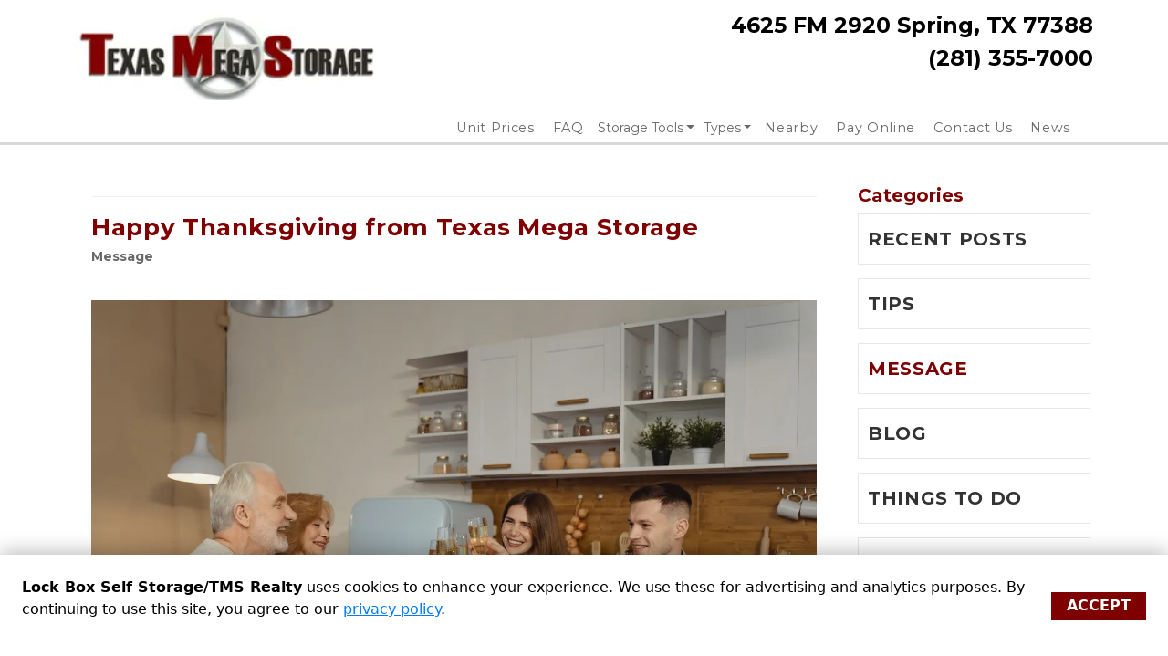

--- FILE ---
content_type: text/html; charset=utf-8
request_url: https://www.texasmegastorage.com/blog/category/message
body_size: 207090
content:
<!doctype html><html lang="en-us"><head>  <script type="text/javascript">(function(w,d,s,l,i){w[l]=w[l]||[];w[l].push({'gtm.start': new Date().getTime(),event:'gtm.js'});var f=d.getElementsByTagName(s)[0],j=d.createElement(s),dl=l!='dataLayer'?'&l='+l:'';j.async=true;j.src='https://www.googletagmanager.com/gtm.js?id='+i+dl;f.parentNode.insertBefore(j,f);})(window,document,'script','dataLayer','GTM-MC4T8TD');</script> <meta charset="utf-8"><meta name="viewport" content="width=device-width,initial-scale=1,shrink-to-fit=no"><meta name="format-detection" content="telephone=no">  <link rel="icon" href="https://uploads.website.storedge.com/405cda79-ac09-4651-8ed2-9a5692127c6d/logo-7-1.png"><link rel="shortcut icon" href="https://uploads.website.storedge.com/405cda79-ac09-4651-8ed2-9a5692127c6d/logo-7-1.png"> <link data-react-helmet="true" rel="canonical" href="https://www.texasmegastorage.com/blog/category/message"/><link data-react-helmet="true" rel="alternate" href="https://www.texasmegastorage.com/blog/category/message" hreflang="en-us"/><link data-react-helmet="true" rel="preload" as="image" href="https://uploads.website.storedge.com/405cda79-ac09-4651-8ed2-9a5692127c6d/logo-7.png" imagesrcset="https://images.website.storedge.com/eyJrZXkiOiI0MDVjZGE3OS1hYzA5LTQ2NTEtOGVkMi05YTU2OTIxMjdjNmQvbG9nby03LnBuZyIsImVkaXRzIjp7InJlc2l6ZSI6eyJ3aWR0aCI6MjUwLCJmaXQiOiJjb3ZlciJ9fX0="/> <title data-react-helmet="true">MESSAGE | Lock Box Self Storage/TMS Realty</title> 
        <link rel="preconnect" href="https://fonts.gstatic.com/" crossorigin>
        <link rel="preload" as="style" href="https://fonts.googleapis.com/css2?family=Montserrat:wght@400;500;600;700;900&display=swap" />
        <link href="https://fonts.googleapis.com/css2?family=Montserrat:wght@400;500;600;700;900&display=swap" rel=stylesheet media="print" onload="this.media='all'">
      

      <link rel="preconnect" href="https://fonts.googleapis.com">
      <link rel="preconnect" href="https://fonts.gstatic.com" crossorigin>
      <link href="https://fonts.googleapis.com/css2?family=Abril+Fatface&family=Arimo:ital,wght@0,400;0,700;1,400;1,700&family=Cabin:ital,wght@0,400;0,700;1,400;1,700&family=DM+Serif+Display:ital@0;1&family=Domine:wght@400;700&family=Dosis:wght@400;700&family=Fira+Sans:ital,wght@0,400;0,700;1,400;1,700&family=IBM+Plex+Sans:ital,wght@0,400;0,700;1,400;1,700&family=Inter:ital,opsz,wght@0,14..32,100..900;1,14..32,100..900&family=Lato:ital,wght@0,100;0,300;0,400;0,700;0,900;1,100;1,300;1,400;1,700;1,900&family=Lobster&family=Lora:ital,wght@0,400;0,700;1,400;1,700&family=Merriweather:ital,wght@0,400;0,700;1,400;1,700&family=Montserrat:ital,wght@0,100..900;1,100..900&family=Noto+Sans:ital,wght@0,400;0,700;1,400;1,700&family=Nunito:ital,wght@0,400;0,700;1,400;1,700&family=Open+Sans:ital,wght@0,300..800;1,300..800&family=Oswald:wght@400;700&family=Pacifico&family=Playfair+Display:ital,wght@0,400;0,700;1,400;1,700&family=Poppins:ital,wght@0,400;0,700;1,400;1,700&family=Raleway:ital,wght@0,400;0,700;1,400;1,700&family=Roboto+Condensed:ital,wght@0,400;0,700;1,400;1,700&family=Roboto+Slab:wght@400;700&family=Roboto:ital,wght@0,100..900;1,100..900&family=Rosario:ital,wght@0,400;0,700;1,400;1,700&family=Source+Sans+Pro:ital,wght@0,400;0,700;1,400;1,700&family=Space+Grotesk:wght@400;700&family=Suez+One&display=swap" rel="stylesheet"> <style> .theme p, .theme, .modal-dialog, .rnl-Rte-block--p, .theme li { font-family: Montserrat, Helvetica, sans-serif !important; }
.theme h1 { font-family: Montserrat, Helvetica, sans-serif !important; }
.theme h2 { font-family: Montserrat, Helvetica, sans-serif !important; }
.theme h3 { font-family: Montserrat, Helvetica, sans-serif !important; }
.theme h4 { font-family: Montserrat, Helvetica, sans-serif !important; }
.theme h5 { font-family: Montserrat, Helvetica, sans-serif !important; }
.theme h6 { font-family: Montserrat, Helvetica, sans-serif !important; }
.theme .rnl-Rte-block--p a, .theme li a.rnl-EditorState-Link { font-family: Montserrat, Helvetica, sans-serif; }
.theme img { font-family: Montserrat, Helvetica, sans-serif !important; }
.theme input { font-family: Montserrat, Helvetica, sans-serif !important; }
.theme blockquote { font-family: Montserrat, Helvetica, sans-serif !important; }
.theme .themed-button {  }
 </style> <style data-react-helmet="true" >
          .color-primary-background {
            background-color: #7F0000 !important;
          }
          .button-style-class {
            border-radius: 0px !important;
            text-transform: uppercase !important;
          }
          .color-primary-background-hover:hover {
            background-color: #7F0000 !important;
          }
          .color-primary-border {
            border-color: #7F0000 !important;
          }
          .color-primary-border-hover:hover {
            border-color: #7F0000 !important;
          }
          .color-primary-fill {
            fill: #7F0000 !important;
          }
          .color-primary-foreground {
            color: #7F0000 !important;
          }
          .color-primary-foreground-hover:hover {
            color: #7F0000 !important;
          }
          .color-secondary-background {
            background-color: #302B28 !important;
          }
          .color-secondary-background-hover:hover {
            background-color: #302B28 !important;
          }
          .color-secondary-border {
            border-color: #302B28 !important;
          }
          .color-secondary-border-hover:hover {
            border-color: #302B28 !important;
          }
          .color-secondary-fill {
            fill: #302B28 !important;
          }
          .color-secondary-foreground {
            color: #302B28 !important;
          }
          .color-secondary-foreground-hover:hover {
            color: #302B28 !important;
          }
          .color-tertiary-background {
            background-color: #e6e6e6 !important;
          }
          .color-tertiary-background-hover:hover {
            background-color: #e6e6e6 !important;
          }
          .color-tertiary-border {
            border-color: #e6e6e6 !important;
          }
          .color-tertiary-border-hover:hover {
            border-color: #e6e6e6 !important;
          }
          .color-tertiary-fill {
            fill: #e6e6e6 !important;
          }
          .color-tertiary-foreground {
            color: #e6e6e6 !important;
          }
          .color-tertiary-foreground-hover:hover {
            color: #e6e6e6 !important;
          }
          .theme h1 {
            color: #7F0000 !important;
          }
          .theme h2 {
            color: #7F0000 !important;
          }
          .theme h3 {
            color: #302B28 !important;
          }
          .theme h4 {
            color: #302B28 !important;
          }

        </style> <script data-react-helmet="true" type="application/ld+json">{"@context":"http://schema.org/","@type":"Organization","name":"Lock Box Self Storage/TMS Realty","logo":"https://uploads.website.storedge.com/405cda79-ac09-4651-8ed2-9a5692127c6d/logo-7.png","url":"https://www.texasmegastorage.com","sameAs":["https://www.facebook.com","https://www.google.com","https://www.twitter.com"]}</script><script data-react-helmet="true" type="application/ld+json">{"@context":"http://schema.org/","@type":"WebSite","url":"https://www.texasmegastorage.com","potentialAction":{"@type":"SearchAction","target":"https://www.texasmegastorage.com/blog/how-to-store-sports-equipment-in-texas?query={query}","query-input":"required name=query"}}</script><script data-react-helmet="true" type="application/ld+json">{"@context":"http://schema.org/","@type":"BreadcrumbList","itemListElement":[{"@type":"ListItem","position":1,"item":{"@type":"Thing","@id":"https://www.texasmegastorage.com","name":"Lock Box Self Storage/TMS Realty"}},{"@type":"ListItem","position":2,"item":{"@type":"Thing","@id":"https://www.texasmegastorage.com/blog/category/message","name":"Blog"}}]}</script> <script>!function(){"use strict";var e,t,r,n,o,i={},u={};function c(e){var t=u[e];if(void 0!==t)return t.exports;var r=u[e]={id:e,loaded:!1,exports:{}};return i[e].call(r.exports,r,r.exports,c),r.loaded=!0,r.exports}c.m=i,c.amdO={},e=[],c.O=function(t,r,n,o){if(!r){var i=1/0;for(s=0;s<e.length;s++){r=e[s][0],n=e[s][1],o=e[s][2];for(var u=!0,a=0;a<r.length;a++)(!1&o||i>=o)&&Object.keys(c.O).every((function(e){return c.O[e](r[a])}))?r.splice(a--,1):(u=!1,o<i&&(i=o));if(u){e.splice(s--,1);var f=n();void 0!==f&&(t=f)}}return t}o=o||0;for(var s=e.length;s>0&&e[s-1][2]>o;s--)e[s]=e[s-1];e[s]=[r,n,o]},c.n=function(e){var t=e&&e.__esModule?function(){return e.default}:function(){return e};return c.d(t,{a:t}),t},r=Object.getPrototypeOf?function(e){return Object.getPrototypeOf(e)}:function(e){return e.__proto__},c.t=function(e,n){if(1&n&&(e=this(e)),8&n)return e;if("object"==typeof e&&e){if(4&n&&e.__esModule)return e;if(16&n&&"function"==typeof e.then)return e}var o=Object.create(null);c.r(o);var i={};t=t||[null,r({}),r([]),r(r)];for(var u=2&n&&e;"object"==typeof u&&!~t.indexOf(u);u=r(u))Object.getOwnPropertyNames(u).forEach((function(t){i[t]=function(){return e[t]}}));return i.default=function(){return e},c.d(o,i),o},c.d=function(e,t){for(var r in t)c.o(t,r)&&!c.o(e,r)&&Object.defineProperty(e,r,{enumerable:!0,get:t[r]})},c.f={},c.e=function(e){return Promise.all(Object.keys(c.f).reduce((function(t,r){return c.f[r](e,t),t}),[]))},c.u=function(e){return"js/"+e+"."+{122:"269cb7d5",158:"7fe0d115",350:"b8b64ccd"}[e]+".chunk.js"},c.miniCssF=function(e){return"css/"+(179===e?"main":e)+"."+{179:"523c30ec",644:"c4cf4f3f"}[e]+".css"},c.g=function(){if("object"==typeof globalThis)return globalThis;try{return this||new Function("return this")()}catch(e){if("object"==typeof window)return window}}(),c.hmd=function(e){return(e=Object.create(e)).children||(e.children=[]),Object.defineProperty(e,"exports",{enumerable:!0,set:function(){throw new Error("ES Modules may not assign module.exports or exports.*, Use ESM export syntax, instead: "+e.id)}}),e},c.o=function(e,t){return Object.prototype.hasOwnProperty.call(e,t)},n={},o="voyager:",c.l=function(e,t,r,i){if(n[e])n[e].push(t);else{var u,a;if(void 0!==r)for(var f=document.getElementsByTagName("script"),s=0;s<f.length;s++){var d=f[s];if(d.getAttribute("src")==e||d.getAttribute("data-webpack")==o+r){u=d;break}}u||(a=!0,(u=document.createElement("script")).charset="utf-8",u.timeout=120,c.nc&&u.setAttribute("nonce",c.nc),u.setAttribute("data-webpack",o+r),u.src=e),n[e]=[t];var l=function(t,r){u.onerror=u.onload=null,clearTimeout(p);var o=n[e];if(delete n[e],u.parentNode&&u.parentNode.removeChild(u),o&&o.forEach((function(e){return e(r)})),t)return t(r)},p=setTimeout(l.bind(null,void 0,{type:"timeout",target:u}),12e4);u.onerror=l.bind(null,u.onerror),u.onload=l.bind(null,u.onload),a&&document.head.appendChild(u)}},c.r=function(e){"undefined"!=typeof Symbol&&Symbol.toStringTag&&Object.defineProperty(e,Symbol.toStringTag,{value:"Module"}),Object.defineProperty(e,"__esModule",{value:!0})},c.nmd=function(e){return e.paths=[],e.children||(e.children=[]),e},c.p="https://assets.website.storedge.com/dist/",function(){var e={303:0};c.f.j=function(t,r){var n=c.o(e,t)?e[t]:void 0;if(0!==n)if(n)r.push(n[2]);else if(303!=t){var o=new Promise((function(r,o){n=e[t]=[r,o]}));r.push(n[2]=o);var i=c.p+c.u(t),u=new Error;c.l(i,(function(r){if(c.o(e,t)&&(0!==(n=e[t])&&(e[t]=void 0),n)){var o=r&&("load"===r.type?"missing":r.type),i=r&&r.target&&r.target.src;u.message="Loading chunk "+t+" failed.\n("+o+": "+i+")",u.name="ChunkLoadError",u.type=o,u.request=i,n[1](u)}}),"chunk-"+t,t)}else e[t]=0},c.O.j=function(t){return 0===e[t]};var t=function(t,r){var n,o,i=r[0],u=r[1],a=r[2],f=0;if(i.some((function(t){return 0!==e[t]}))){for(n in u)c.o(u,n)&&(c.m[n]=u[n]);if(a)var s=a(c)}for(t&&t(r);f<i.length;f++)o=i[f],c.o(e,o)&&e[o]&&e[o][0](),e[o]=0;return c.O(s)},r=self.webpackChunkvoyager=self.webpackChunkvoyager||[];r.forEach(t.bind(null,0)),r.push=t.bind(null,r.push.bind(r))}()}()</script><script defer="defer" src="https://assets.website.storedge.com/dist/js/644.42ee3b5c.js"></script><script defer="defer" src="https://assets.website.storedge.com/dist/js/main.a9202a96.js"></script><style type="text/css">@charset "UTF-8";.Select{position:relative}.Select input::-webkit-contacts-auto-fill-button,.Select input::-webkit-credentials-auto-fill-button{display:none!important}.Select input::-ms-clear,.Select input::-ms-reveal{display:none!important}.Select,.Select div,.Select input,.Select span{box-sizing:border-box}.Select.is-disabled .Select-arrow-zone{cursor:default;opacity:.35;pointer-events:none}.Select.is-disabled>.Select-control{background-color:#f9f9f9}.Select.is-disabled>.Select-control:hover{box-shadow:none}.Select.is-open>.Select-control{background:#fff;border-bottom-left-radius:0;border-bottom-right-radius:0;border-color:#b3b3b3 #ccc #d9d9d9}.Select.is-open>.Select-control .Select-arrow{border-color:transparent transparent #999;border-width:0 5px 5px;top:-2px}.Select.is-searchable.is-focused:not(.is-open)>.Select-control,.Select.is-searchable.is-open>.Select-control{cursor:text}.Select.is-focused>.Select-control{background:#fff}.Select.is-focused:not(.is-open)>.Select-control{background:#fff;border-color:#007eff;box-shadow:inset 0 1px 1px rgba(0,0,0,.075),0 0 0 3px rgba(0,126,255,.1)}.Select.has-value.is-clearable.Select--single>.Select-control .Select-value{padding-right:42px}.Select.has-value.Select--single>.Select-control .Select-value .Select-value-label,.Select.has-value.is-pseudo-focused.Select--single>.Select-control .Select-value .Select-value-label{color:#333}.Select.has-value.Select--single>.Select-control .Select-value a.Select-value-label,.Select.has-value.is-pseudo-focused.Select--single>.Select-control .Select-value a.Select-value-label{cursor:pointer;text-decoration:none}.Select.has-value.Select--single>.Select-control .Select-value a.Select-value-label:focus,.Select.has-value.Select--single>.Select-control .Select-value a.Select-value-label:hover,.Select.has-value.is-pseudo-focused.Select--single>.Select-control .Select-value a.Select-value-label:focus,.Select.has-value.is-pseudo-focused.Select--single>.Select-control .Select-value a.Select-value-label:hover{color:#007eff;outline:none;text-decoration:underline}.Select.has-value.Select--single>.Select-control .Select-value a.Select-value-label:focus,.Select.has-value.is-pseudo-focused.Select--single>.Select-control .Select-value a.Select-value-label:focus{background:#fff}.Select.has-value.is-pseudo-focused .Select-input{opacity:0}.Select .Select-arrow-zone:hover>.Select-arrow,.Select.is-open .Select-arrow{border-top-color:#666}.Select.Select--rtl{direction:rtl;text-align:right}.Select-control{background-color:#fff;border:1px solid #ccc;border-collapse:separate;border-radius:4px;border-spacing:0;color:#333;cursor:default;display:table;height:36px;outline:none;overflow:hidden;position:relative;width:100%}.Select-control:hover{box-shadow:0 1px 0 rgba(0,0,0,.06)}.Select-control .Select-input:focus{background:#fff;outline:none}.Select--single>.Select-control .Select-value,.Select-placeholder{bottom:0;color:#aaa;left:0;line-height:34px;max-width:100%;overflow:hidden;padding-left:10px;padding-right:10px;position:absolute;right:0;text-overflow:ellipsis;top:0;white-space:nowrap}.Select-input{height:34px;padding-left:10px;padding-right:10px;vertical-align:middle}.Select-input>input{-webkit-appearance:none;background:none transparent;border:0;box-shadow:none;cursor:default;display:inline-block;font-family:inherit;font-size:inherit;line-height:17px;margin:0;outline:none;padding:8px 0 12px;width:100%}.is-focused .Select-input>input{cursor:text}.has-value.is-pseudo-focused .Select-input{opacity:0}.Select-control:not(.is-searchable)>.Select-input{outline:none}.Select-loading-zone{cursor:pointer;display:table-cell;text-align:center}.Select-loading,.Select-loading-zone{position:relative;vertical-align:middle;width:16px}.Select-loading{-webkit-animation:Select-animation-spin .4s linear infinite;animation:Select-animation-spin .4s linear infinite;border:2px solid #ccc;border-radius:50%;border-right-color:#333;box-sizing:border-box;display:inline-block;height:16px}.Select-clear-zone{-webkit-animation:Select-animation-fadeIn .2s;animation:Select-animation-fadeIn .2s;color:#999;cursor:pointer;display:table-cell;position:relative;text-align:center;vertical-align:middle;width:17px}.Select-clear-zone:hover{color:#d0021b}.Select-clear{display:inline-block;font-size:18px;line-height:1}.Select--multi .Select-clear-zone{width:17px}.Select-arrow-zone{cursor:pointer;display:table-cell;padding-right:5px;position:relative;text-align:center;vertical-align:middle;width:25px}.Select--rtl .Select-arrow-zone{padding-left:5px;padding-right:0}.Select-arrow{border-color:#999 transparent transparent;border-style:solid;border-width:5px 5px 2.5px;display:inline-block;height:0;position:relative;width:0}.Select-control>:last-child{padding-right:5px}.Select--multi .Select-multi-value-wrapper{display:inline-block}.Select .Select-aria-only{clip:rect(0,0,0,0);display:inline-block;float:left;height:1px;margin:-1px;overflow:hidden;position:absolute;width:1px}@-webkit-keyframes Select-animation-fadeIn{0%{opacity:0}to{opacity:1}}@keyframes Select-animation-fadeIn{0%{opacity:0}to{opacity:1}}.Select-menu-outer{-webkit-overflow-scrolling:touch;background-color:#fff;border:1px solid #ccc;border-bottom-left-radius:4px;border-bottom-right-radius:4px;border-top-color:#e6e6e6;box-shadow:0 1px 0 rgba(0,0,0,.06);box-sizing:border-box;left:0;margin-top:-1px;max-height:200px;position:absolute;top:100%;width:100%;z-index:1}.Select-menu{max-height:198px;overflow-y:auto}.Select-option{background-color:#fff;box-sizing:border-box;color:#666;cursor:pointer;display:block;padding:8px 10px}.Select-option:last-child{border-bottom-left-radius:4px;border-bottom-right-radius:4px}.Select-option.is-selected{background-color:#f5faff;background-color:rgba(0,126,255,.04);color:#333}.Select-option.is-focused{background-color:#ebf5ff;background-color:rgba(0,126,255,.08);color:#333}.Select-option.is-disabled{color:#ccc;cursor:default}.Select-noresults{box-sizing:border-box;color:#999;cursor:default;display:block;padding:8px 10px}.Select--multi .Select-input{margin-left:10px;padding:0;vertical-align:middle}.Select--multi.Select--rtl .Select-input{margin-left:0;margin-right:10px}.Select--multi.has-value .Select-input{margin-left:5px}.Select--multi .Select-value{background-color:#ebf5ff;background-color:rgba(0,126,255,.08);border:1px solid #c2e0ff;border:1px solid rgba(0,126,255,.24);border-radius:2px;color:#007eff;display:inline-block;font-size:.9em;line-height:1.4;margin-left:5px;margin-top:5px;vertical-align:top}.Select--multi .Select-value-icon,.Select--multi .Select-value-label{display:inline-block;vertical-align:middle}.Select--multi .Select-value-label{border-bottom-right-radius:2px;border-top-right-radius:2px;cursor:default;padding:2px 5px}.Select--multi a.Select-value-label{color:#007eff;cursor:pointer;text-decoration:none}.Select--multi a.Select-value-label:hover{text-decoration:underline}.Select--multi .Select-value-icon{border-bottom-left-radius:2px;border-right:1px solid #c2e0ff;border-right:1px solid rgba(0,126,255,.24);border-top-left-radius:2px;cursor:pointer;padding:1px 5px 3px}.Select--multi .Select-value-icon:focus,.Select--multi .Select-value-icon:hover{background-color:#d8eafd;background-color:rgba(0,113,230,.08);color:#0071e6}.Select--multi .Select-value-icon:active{background-color:#c2e0ff;background-color:rgba(0,126,255,.24)}.Select--multi.Select--rtl .Select-value{margin-left:0;margin-right:5px}.Select--multi.Select--rtl .Select-value-icon{border-left:1px solid #c2e0ff;border-left:1px solid rgba(0,126,255,.24);border-right:none}.Select--multi.is-disabled .Select-value{background-color:#fcfcfc;border:1px solid #e3e3e3;color:#333}.Select--multi.is-disabled .Select-value-icon{border-right:1px solid #e3e3e3;cursor:not-allowed}.Select--multi.is-disabled .Select-value-icon:active,.Select--multi.is-disabled .Select-value-icon:focus,.Select--multi.is-disabled .Select-value-icon:hover{background-color:#fcfcfc}@keyframes Select-animation-spin{to{-webkit-transform:rotate(1turn);transform:rotate(1turn)}}@-webkit-keyframes Select-animation-spin{to{-webkit-transform:rotate(1turn)}}.react-slideshow-container{align-items:center;display:flex;position:relative}.react-slideshow-container .nav{cursor:pointer;position:absolute;z-index:10}.react-slideshow-container .nav:first-of-type{left:0}.react-slideshow-container .nav:last-of-type{right:0}.react-slideshow-container .default-nav{align-items:center;background:hsla(0,0%,100%,.6);border:0;border-radius:50%;color:#fff;display:flex;height:30px;justify-content:center;text-align:center;width:30px}.react-slideshow-container .default-nav:focus,.react-slideshow-container .default-nav:hover{background:#fff;color:#666;outline:0}.react-slideshow-container .default-nav.disabled:hover{cursor:not-allowed}.react-slideshow-container .default-nav:first-of-type{border-right:0;border-top:0;margin-right:-30px}.react-slideshow-container .default-nav:last-of-type{margin-left:-30px}.react-slideshow-container+ul.indicators{display:flex;flex-wrap:wrap;justify-content:center;margin-top:20px}.react-slideshow-container+ul.indicators li{display:inline-block;height:7px;margin:0;padding:5px;position:relative;width:7px}.react-slideshow-container+ul.indicators .each-slideshow-indicator{background:transparent;border:0;color:transparent;cursor:pointer;opacity:.25}.react-slideshow-container+ul.indicators .each-slideshow-indicator:before{background:#000;border-radius:50%;content:"";height:7px;left:0;position:absolute;text-align:center;top:0;width:7px}.react-slideshow-container+ul.indicators .each-slideshow-indicator.active,.react-slideshow-container+ul.indicators .each-slideshow-indicator:hover{opacity:.75;outline:0}.react-slideshow-fadezoom-wrapper{overflow:hidden;width:100%}.react-slideshow-fadezoom-wrapper .react-slideshow-fadezoom-images-wrap{display:flex;flex-wrap:wrap}.react-slideshow-fadezoom-wrapper .react-slideshow-fadezoom-images-wrap>div{opacity:0;position:relative}.react-slideshow-wrapper .react-slideshow-fade-images-wrap>div[aria-hidden=true]{display:none}.react-slideshow-wrapper.slide{overflow:hidden;width:100%}.react-slideshow-wrapper .images-wrap.horizontal{display:flex;flex-wrap:wrap}.react-slideshow-wrapper .images-wrap>div[aria-hidden=true]{display:none}.react-datepicker__month-read-view--down-arrow,.react-datepicker__month-year-read-view--down-arrow,.react-datepicker__navigation-icon:before,.react-datepicker__year-read-view--down-arrow{border-color:#ccc;border-style:solid;border-width:3px 3px 0 0;content:"";display:block;height:9px;position:absolute;top:6px;width:9px}.react-datepicker-popper[data-placement^=bottom] .react-datepicker__triangle,.react-datepicker-popper[data-placement^=top] .react-datepicker__triangle{margin-left:-4px;position:absolute;width:0}.react-datepicker-popper[data-placement^=bottom] .react-datepicker__triangle:after,.react-datepicker-popper[data-placement^=bottom] .react-datepicker__triangle:before,.react-datepicker-popper[data-placement^=top] .react-datepicker__triangle:after,.react-datepicker-popper[data-placement^=top] .react-datepicker__triangle:before{border:8px solid transparent;box-sizing:content-box;content:"";height:0;left:-8px;position:absolute;width:1px;z-index:-1}.react-datepicker-popper[data-placement^=bottom] .react-datepicker__triangle:before,.react-datepicker-popper[data-placement^=top] .react-datepicker__triangle:before{border-bottom-color:#aeaeae}.react-datepicker-popper[data-placement^=bottom] .react-datepicker__triangle{margin-top:-8px;top:0}.react-datepicker-popper[data-placement^=bottom] .react-datepicker__triangle:after,.react-datepicker-popper[data-placement^=bottom] .react-datepicker__triangle:before{border-bottom-color:#f0f0f0;border-top:none}.react-datepicker-popper[data-placement^=bottom] .react-datepicker__triangle:after{top:0}.react-datepicker-popper[data-placement^=bottom] .react-datepicker__triangle:before{border-bottom-color:#aeaeae;top:-1px}.react-datepicker-popper[data-placement^=top] .react-datepicker__triangle{bottom:0;margin-bottom:-8px}.react-datepicker-popper[data-placement^=top] .react-datepicker__triangle:after,.react-datepicker-popper[data-placement^=top] .react-datepicker__triangle:before{border-bottom:none;border-top-color:#fff}.react-datepicker-popper[data-placement^=top] .react-datepicker__triangle:after{bottom:0}.react-datepicker-popper[data-placement^=top] .react-datepicker__triangle:before{border-top-color:#aeaeae;bottom:-1px}.react-datepicker-wrapper{border:0;display:inline-block;padding:0}.react-datepicker{background-color:#fff;border:1px solid #aeaeae;border-radius:.3rem;color:#000;display:inline-block;font-family:Helvetica Neue,helvetica,arial,sans-serif;font-size:.8rem;position:relative}.react-datepicker--time-only .react-datepicker__triangle{left:35px}.react-datepicker--time-only .react-datepicker__time-container{border-left:0}.react-datepicker--time-only .react-datepicker__time,.react-datepicker--time-only .react-datepicker__time-box{border-bottom-left-radius:.3rem;border-bottom-right-radius:.3rem}.react-datepicker__triangle{left:50px;position:absolute}.react-datepicker-popper{z-index:1}.react-datepicker-popper[data-placement^=bottom]{padding-top:10px}.react-datepicker-popper[data-placement=bottom-end] .react-datepicker__triangle,.react-datepicker-popper[data-placement=top-end] .react-datepicker__triangle{left:auto;right:50px}.react-datepicker-popper[data-placement^=top]{padding-bottom:10px}.react-datepicker-popper[data-placement^=right]{padding-left:8px}.react-datepicker-popper[data-placement^=right] .react-datepicker__triangle{left:auto;right:42px}.react-datepicker-popper[data-placement^=left]{padding-right:8px}.react-datepicker-popper[data-placement^=left] .react-datepicker__triangle{left:42px;right:auto}.react-datepicker__header{background-color:#f0f0f0;border-bottom:1px solid #aeaeae;border-top-left-radius:.3rem;padding:8px 0;position:relative;text-align:center}.react-datepicker__header--time{padding-bottom:8px;padding-left:5px;padding-right:5px}.react-datepicker__header--time:not(.react-datepicker__header--time--only){border-top-left-radius:0}.react-datepicker__header:not(.react-datepicker__header--has-time-select){border-top-right-radius:.3rem}.react-datepicker__month-dropdown-container--scroll,.react-datepicker__month-dropdown-container--select,.react-datepicker__month-year-dropdown-container--scroll,.react-datepicker__month-year-dropdown-container--select,.react-datepicker__year-dropdown-container--scroll,.react-datepicker__year-dropdown-container--select{display:inline-block;margin:0 15px}.react-datepicker-time__header,.react-datepicker-year-header,.react-datepicker__current-month{color:#000;font-size:.944rem;font-weight:700;margin-top:0}.react-datepicker-time__header{overflow:hidden;text-overflow:ellipsis;white-space:nowrap}.react-datepicker__navigation{align-items:center;background:none;border:none;cursor:pointer;display:flex;height:32px;justify-content:center;overflow:hidden;padding:0;position:absolute;text-align:center;text-indent:-999em;top:2px;width:32px;z-index:1}.react-datepicker__navigation--previous{left:2px}.react-datepicker__navigation--next{right:2px}.react-datepicker__navigation--next--with-time:not(.react-datepicker__navigation--next--with-today-button){right:85px}.react-datepicker__navigation--years{display:block;margin-left:auto;margin-right:auto;position:relative;top:0}.react-datepicker__navigation--years-previous{top:4px}.react-datepicker__navigation--years-upcoming{top:-4px}.react-datepicker__navigation:hover :before{border-color:#a6a6a6}.react-datepicker__navigation-icon{font-size:20px;position:relative;top:-1px;width:0}.react-datepicker__navigation-icon--next{left:-2px}.react-datepicker__navigation-icon--next:before{left:-7px;-webkit-transform:rotate(45deg);transform:rotate(45deg)}.react-datepicker__navigation-icon--previous{right:-2px}.react-datepicker__navigation-icon--previous:before{right:-7px;-webkit-transform:rotate(225deg);transform:rotate(225deg)}.react-datepicker__month-container{float:left}.react-datepicker__year{margin:.4rem;text-align:center}.react-datepicker__year-wrapper{display:flex;flex-wrap:wrap;max-width:180px}.react-datepicker__year .react-datepicker__year-text{display:inline-block;margin:2px;width:4rem}.react-datepicker__month{margin:.4rem;text-align:center}.react-datepicker__month .react-datepicker__month-text,.react-datepicker__month .react-datepicker__quarter-text{display:inline-block;margin:2px;width:4rem}.react-datepicker__input-time-container{clear:both;float:left;margin:5px 0 10px 15px;text-align:left;width:100%}.react-datepicker__input-time-container .react-datepicker-time__caption,.react-datepicker__input-time-container .react-datepicker-time__input-container{display:inline-block}.react-datepicker__input-time-container .react-datepicker-time__input-container .react-datepicker-time__input{display:inline-block;margin-left:10px}.react-datepicker__input-time-container .react-datepicker-time__input-container .react-datepicker-time__input input{width:auto}.react-datepicker__input-time-container .react-datepicker-time__input-container .react-datepicker-time__input input[type=time]::-webkit-inner-spin-button,.react-datepicker__input-time-container .react-datepicker-time__input-container .react-datepicker-time__input input[type=time]::-webkit-outer-spin-button{-webkit-appearance:none;margin:0}.react-datepicker__input-time-container .react-datepicker-time__input-container .react-datepicker-time__input input[type=time]{-moz-appearance:textfield}.react-datepicker__input-time-container .react-datepicker-time__input-container .react-datepicker-time__delimiter{display:inline-block;margin-left:5px}.react-datepicker__time-container{border-left:1px solid #aeaeae;float:right;width:85px}.react-datepicker__time-container--with-today-button{border:1px solid #aeaeae;border-radius:.3rem;display:inline;position:absolute;right:-87px;top:0}.react-datepicker__time-container .react-datepicker__time{background:#fff;border-bottom-right-radius:.3rem;position:relative}.react-datepicker__time-container .react-datepicker__time .react-datepicker__time-box{border-bottom-right-radius:.3rem;margin:0 auto;overflow-x:hidden;text-align:center;width:85px}.react-datepicker__time-container .react-datepicker__time .react-datepicker__time-box ul.react-datepicker__time-list{box-sizing:content-box;height:calc(195px + .85rem);list-style:none;margin:0;overflow-y:scroll;padding-left:0;padding-right:0;width:100%}.react-datepicker__time-container .react-datepicker__time .react-datepicker__time-box ul.react-datepicker__time-list li.react-datepicker__time-list-item{height:30px;padding:5px 10px;white-space:nowrap}.react-datepicker__time-container .react-datepicker__time .react-datepicker__time-box ul.react-datepicker__time-list li.react-datepicker__time-list-item:hover{background-color:#f0f0f0;cursor:pointer}.react-datepicker__time-container .react-datepicker__time .react-datepicker__time-box ul.react-datepicker__time-list li.react-datepicker__time-list-item--selected{background-color:#216ba5;color:#fff;font-weight:700}.react-datepicker__time-container .react-datepicker__time .react-datepicker__time-box ul.react-datepicker__time-list li.react-datepicker__time-list-item--selected:hover{background-color:#216ba5}.react-datepicker__time-container .react-datepicker__time .react-datepicker__time-box ul.react-datepicker__time-list li.react-datepicker__time-list-item--disabled{color:#ccc}.react-datepicker__time-container .react-datepicker__time .react-datepicker__time-box ul.react-datepicker__time-list li.react-datepicker__time-list-item--disabled:hover{background-color:transparent;cursor:default}.react-datepicker__week-number{color:#ccc;display:inline-block;line-height:1.7rem;margin:.166rem;text-align:center;width:1.7rem}.react-datepicker__week-number.react-datepicker__week-number--clickable{cursor:pointer}.react-datepicker__week-number.react-datepicker__week-number--clickable:not(.react-datepicker__week-number--selected,.react-datepicker__week-number--keyboard-selected):hover{background-color:#f0f0f0;border-radius:.3rem}.react-datepicker__week-number--selected{background-color:#216ba5;border-radius:.3rem;color:#fff}.react-datepicker__week-number--selected:hover{background-color:#1d5d90}.react-datepicker__week-number--keyboard-selected{background-color:#2a87d0;border-radius:.3rem;color:#fff}.react-datepicker__week-number--keyboard-selected:hover{background-color:#1d5d90}.react-datepicker__day-names{margin-bottom:-8px;white-space:nowrap}.react-datepicker__week{white-space:nowrap}.react-datepicker__day,.react-datepicker__day-name,.react-datepicker__time-name{color:#000;display:inline-block;line-height:1.7rem;margin:.166rem;text-align:center;width:1.7rem}.react-datepicker__day,.react-datepicker__month-text,.react-datepicker__quarter-text,.react-datepicker__year-text{cursor:pointer}.react-datepicker__day:hover,.react-datepicker__month-text:hover,.react-datepicker__quarter-text:hover,.react-datepicker__year-text:hover{background-color:#f0f0f0;border-radius:.3rem}.react-datepicker__day--today,.react-datepicker__month-text--today,.react-datepicker__quarter-text--today,.react-datepicker__year-text--today{font-weight:700}.react-datepicker__day--highlighted,.react-datepicker__month-text--highlighted,.react-datepicker__quarter-text--highlighted,.react-datepicker__year-text--highlighted{background-color:#3dcc4a;border-radius:.3rem;color:#fff}.react-datepicker__day--highlighted:hover,.react-datepicker__month-text--highlighted:hover,.react-datepicker__quarter-text--highlighted:hover,.react-datepicker__year-text--highlighted:hover{background-color:#32be3f}.react-datepicker__day--highlighted-custom-1,.react-datepicker__month-text--highlighted-custom-1,.react-datepicker__quarter-text--highlighted-custom-1,.react-datepicker__year-text--highlighted-custom-1{color:#f0f}.react-datepicker__day--highlighted-custom-2,.react-datepicker__month-text--highlighted-custom-2,.react-datepicker__quarter-text--highlighted-custom-2,.react-datepicker__year-text--highlighted-custom-2{color:green}.react-datepicker__day--holidays,.react-datepicker__month-text--holidays,.react-datepicker__quarter-text--holidays,.react-datepicker__year-text--holidays{background-color:#ff6803;border-radius:.3rem;color:#fff;position:relative}.react-datepicker__day--holidays .holiday-overlay,.react-datepicker__month-text--holidays .holiday-overlay,.react-datepicker__quarter-text--holidays .holiday-overlay,.react-datepicker__year-text--holidays .holiday-overlay{background-color:#333;border-radius:4px;bottom:100%;color:#fff;left:50%;opacity:0;padding:4px;position:absolute;-webkit-transform:translateX(-50%);transform:translateX(-50%);transition:visibility 0s,opacity .3s ease-in-out;visibility:hidden;white-space:nowrap}.react-datepicker__day--holidays:hover,.react-datepicker__month-text--holidays:hover,.react-datepicker__quarter-text--holidays:hover,.react-datepicker__year-text--holidays:hover{background-color:#cf5300}.react-datepicker__day--holidays:hover .holiday-overlay,.react-datepicker__month-text--holidays:hover .holiday-overlay,.react-datepicker__quarter-text--holidays:hover .holiday-overlay,.react-datepicker__year-text--holidays:hover .holiday-overlay{opacity:1;visibility:visible}.react-datepicker__day--in-range,.react-datepicker__day--in-selecting-range,.react-datepicker__day--selected,.react-datepicker__month-text--in-range,.react-datepicker__month-text--in-selecting-range,.react-datepicker__month-text--selected,.react-datepicker__quarter-text--in-range,.react-datepicker__quarter-text--in-selecting-range,.react-datepicker__quarter-text--selected,.react-datepicker__year-text--in-range,.react-datepicker__year-text--in-selecting-range,.react-datepicker__year-text--selected{background-color:#216ba5;border-radius:.3rem;color:#fff}.react-datepicker__day--in-range:hover,.react-datepicker__day--in-selecting-range:hover,.react-datepicker__day--selected:hover,.react-datepicker__month-text--in-range:hover,.react-datepicker__month-text--in-selecting-range:hover,.react-datepicker__month-text--selected:hover,.react-datepicker__quarter-text--in-range:hover,.react-datepicker__quarter-text--in-selecting-range:hover,.react-datepicker__quarter-text--selected:hover,.react-datepicker__year-text--in-range:hover,.react-datepicker__year-text--in-selecting-range:hover,.react-datepicker__year-text--selected:hover{background-color:#1d5d90}.react-datepicker__day--keyboard-selected,.react-datepicker__month-text--keyboard-selected,.react-datepicker__quarter-text--keyboard-selected,.react-datepicker__year-text--keyboard-selected{background-color:#bad9f1;border-radius:.3rem;color:#000}.react-datepicker__day--keyboard-selected:hover,.react-datepicker__month-text--keyboard-selected:hover,.react-datepicker__quarter-text--keyboard-selected:hover,.react-datepicker__year-text--keyboard-selected:hover{background-color:#1d5d90}.react-datepicker__day--in-selecting-range:not(.react-datepicker__day--in-range,.react-datepicker__month-text--in-range,.react-datepicker__quarter-text--in-range,.react-datepicker__year-text--in-range),.react-datepicker__month-text--in-selecting-range:not(.react-datepicker__day--in-range,.react-datepicker__month-text--in-range,.react-datepicker__quarter-text--in-range,.react-datepicker__year-text--in-range),.react-datepicker__quarter-text--in-selecting-range:not(.react-datepicker__day--in-range,.react-datepicker__month-text--in-range,.react-datepicker__quarter-text--in-range,.react-datepicker__year-text--in-range),.react-datepicker__year-text--in-selecting-range:not(.react-datepicker__day--in-range,.react-datepicker__month-text--in-range,.react-datepicker__quarter-text--in-range,.react-datepicker__year-text--in-range){background-color:rgba(33,107,165,.5)}.react-datepicker__month--selecting-range .react-datepicker__day--in-range:not(.react-datepicker__day--in-selecting-range,.react-datepicker__month-text--in-selecting-range,.react-datepicker__quarter-text--in-selecting-range,.react-datepicker__year-text--in-selecting-range),.react-datepicker__month--selecting-range .react-datepicker__month-text--in-range:not(.react-datepicker__day--in-selecting-range,.react-datepicker__month-text--in-selecting-range,.react-datepicker__quarter-text--in-selecting-range,.react-datepicker__year-text--in-selecting-range),.react-datepicker__month--selecting-range .react-datepicker__quarter-text--in-range:not(.react-datepicker__day--in-selecting-range,.react-datepicker__month-text--in-selecting-range,.react-datepicker__quarter-text--in-selecting-range,.react-datepicker__year-text--in-selecting-range),.react-datepicker__month--selecting-range .react-datepicker__year-text--in-range:not(.react-datepicker__day--in-selecting-range,.react-datepicker__month-text--in-selecting-range,.react-datepicker__quarter-text--in-selecting-range,.react-datepicker__year-text--in-selecting-range),.react-datepicker__year--selecting-range .react-datepicker__day--in-range:not(.react-datepicker__day--in-selecting-range,.react-datepicker__month-text--in-selecting-range,.react-datepicker__quarter-text--in-selecting-range,.react-datepicker__year-text--in-selecting-range),.react-datepicker__year--selecting-range .react-datepicker__month-text--in-range:not(.react-datepicker__day--in-selecting-range,.react-datepicker__month-text--in-selecting-range,.react-datepicker__quarter-text--in-selecting-range,.react-datepicker__year-text--in-selecting-range),.react-datepicker__year--selecting-range .react-datepicker__quarter-text--in-range:not(.react-datepicker__day--in-selecting-range,.react-datepicker__month-text--in-selecting-range,.react-datepicker__quarter-text--in-selecting-range,.react-datepicker__year-text--in-selecting-range),.react-datepicker__year--selecting-range .react-datepicker__year-text--in-range:not(.react-datepicker__day--in-selecting-range,.react-datepicker__month-text--in-selecting-range,.react-datepicker__quarter-text--in-selecting-range,.react-datepicker__year-text--in-selecting-range){background-color:#f0f0f0;color:#000}.react-datepicker__day--disabled,.react-datepicker__month-text--disabled,.react-datepicker__quarter-text--disabled,.react-datepicker__year-text--disabled{color:#ccc;cursor:default}.react-datepicker__day--disabled:hover,.react-datepicker__month-text--disabled:hover,.react-datepicker__quarter-text--disabled:hover,.react-datepicker__year-text--disabled:hover{background-color:transparent}.react-datepicker__input-container{display:inline-block;position:relative;width:100%}.react-datepicker__input-container .react-datepicker__calendar-icon{box-sizing:content-box;padding:.5rem;position:absolute}.react-datepicker__view-calendar-icon input{padding:6px 10px 5px 25px}.react-datepicker__month-read-view,.react-datepicker__month-year-read-view,.react-datepicker__year-read-view{border:1px solid transparent;border-radius:.3rem;position:relative}.react-datepicker__month-read-view:hover,.react-datepicker__month-year-read-view:hover,.react-datepicker__year-read-view:hover{cursor:pointer}.react-datepicker__month-read-view:hover .react-datepicker__month-read-view--down-arrow,.react-datepicker__month-read-view:hover .react-datepicker__year-read-view--down-arrow,.react-datepicker__month-year-read-view:hover .react-datepicker__month-read-view--down-arrow,.react-datepicker__month-year-read-view:hover .react-datepicker__year-read-view--down-arrow,.react-datepicker__year-read-view:hover .react-datepicker__month-read-view--down-arrow,.react-datepicker__year-read-view:hover .react-datepicker__year-read-view--down-arrow{border-top-color:#b3b3b3}.react-datepicker__month-read-view--down-arrow,.react-datepicker__month-year-read-view--down-arrow,.react-datepicker__year-read-view--down-arrow{right:-16px;top:0;-webkit-transform:rotate(135deg);transform:rotate(135deg)}.react-datepicker__month-dropdown,.react-datepicker__month-year-dropdown,.react-datepicker__year-dropdown{background-color:#f0f0f0;border:1px solid #aeaeae;border-radius:.3rem;left:25%;position:absolute;text-align:center;top:30px;width:50%;z-index:1}.react-datepicker__month-dropdown:hover,.react-datepicker__month-year-dropdown:hover,.react-datepicker__year-dropdown:hover{cursor:pointer}.react-datepicker__month-dropdown--scrollable,.react-datepicker__month-year-dropdown--scrollable,.react-datepicker__year-dropdown--scrollable{height:150px;overflow-y:scroll}.react-datepicker__month-option,.react-datepicker__month-year-option,.react-datepicker__year-option{display:block;line-height:20px;margin-left:auto;margin-right:auto;width:100%}.react-datepicker__month-option:first-of-type,.react-datepicker__month-year-option:first-of-type,.react-datepicker__year-option:first-of-type{border-top-left-radius:.3rem;border-top-right-radius:.3rem}.react-datepicker__month-option:last-of-type,.react-datepicker__month-year-option:last-of-type,.react-datepicker__year-option:last-of-type{border-bottom-left-radius:.3rem;border-bottom-right-radius:.3rem;-webkit-user-select:none;-ms-user-select:none;user-select:none}.react-datepicker__month-option:hover,.react-datepicker__month-year-option:hover,.react-datepicker__year-option:hover{background-color:#ccc}.react-datepicker__month-option:hover .react-datepicker__navigation--years-upcoming,.react-datepicker__month-year-option:hover .react-datepicker__navigation--years-upcoming,.react-datepicker__year-option:hover .react-datepicker__navigation--years-upcoming{border-bottom-color:#b3b3b3}.react-datepicker__month-option:hover .react-datepicker__navigation--years-previous,.react-datepicker__month-year-option:hover .react-datepicker__navigation--years-previous,.react-datepicker__year-option:hover .react-datepicker__navigation--years-previous{border-top-color:#b3b3b3}.react-datepicker__month-option--selected,.react-datepicker__month-year-option--selected,.react-datepicker__year-option--selected{left:15px;position:absolute}.react-datepicker__close-icon{background-color:transparent;border:0;cursor:pointer;display:table-cell;height:100%;outline:0;padding:0 6px 0 0;position:absolute;right:0;top:0;vertical-align:middle}.react-datepicker__close-icon:after{background-color:#216ba5;border-radius:50%;color:#fff;content:"×";cursor:pointer;display:table-cell;font-size:12px;height:16px;line-height:1;padding:2px;text-align:center;vertical-align:middle;width:16px}.react-datepicker__close-icon--disabled{cursor:default}.react-datepicker__close-icon--disabled:after{background-color:#ccc;cursor:default}.react-datepicker__today-button{background:#f0f0f0;border-top:1px solid #aeaeae;clear:left;cursor:pointer;font-weight:700;padding:5px 0;text-align:center}.react-datepicker__portal{align-items:center;background-color:rgba(0,0,0,.8);display:flex;height:100vh;justify-content:center;left:0;position:fixed;top:0;width:100vw;z-index:2147483647}.react-datepicker__portal .react-datepicker__day,.react-datepicker__portal .react-datepicker__day-name,.react-datepicker__portal .react-datepicker__time-name{line-height:3rem;width:3rem}@media (max-height:550px),(max-width:400px){.react-datepicker__portal .react-datepicker__day,.react-datepicker__portal .react-datepicker__day-name,.react-datepicker__portal .react-datepicker__time-name{line-height:2rem;width:2rem}}.react-datepicker__portal .react-datepicker-time__header,.react-datepicker__portal .react-datepicker__current-month{font-size:1.44rem}.react-datepicker__children-container{height:auto;margin:.4rem;padding-left:.2rem;padding-right:.2rem;width:13.8rem}.react-datepicker__aria-live{border:0;-webkit-clip-path:circle(0);clip-path:circle(0);height:1px;margin:-1px;overflow:hidden;padding:0;position:absolute;white-space:nowrap;width:1px}.react-datepicker__calendar-icon{height:1em;vertical-align:-.125em;width:1em}.mapboxgl-map{-webkit-tap-highlight-color:rgb(0 0 0/0);font:12px/20px Helvetica Neue,Arial,Helvetica,sans-serif;overflow:hidden;position:relative}.mapboxgl-canvas{left:0;position:absolute;top:0}.mapboxgl-map:-webkit-full-screen{height:100%;width:100%}.mapboxgl-canary{background-color:salmon}.mapboxgl-canvas-container.mapboxgl-interactive,.mapboxgl-ctrl-group button.mapboxgl-ctrl-compass{cursor:grab;-webkit-user-select:none;-ms-user-select:none;user-select:none}.mapboxgl-canvas-container.mapboxgl-interactive.mapboxgl-track-pointer{cursor:pointer}.mapboxgl-canvas-container.mapboxgl-interactive:active,.mapboxgl-ctrl-group button.mapboxgl-ctrl-compass:active{cursor:grabbing}.mapboxgl-canvas-container.mapboxgl-touch-zoom-rotate,.mapboxgl-canvas-container.mapboxgl-touch-zoom-rotate .mapboxgl-canvas{touch-action:pan-x pan-y}.mapboxgl-canvas-container.mapboxgl-touch-drag-pan,.mapboxgl-canvas-container.mapboxgl-touch-drag-pan .mapboxgl-canvas{touch-action:pinch-zoom}.mapboxgl-canvas-container.mapboxgl-touch-zoom-rotate.mapboxgl-touch-drag-pan,.mapboxgl-canvas-container.mapboxgl-touch-zoom-rotate.mapboxgl-touch-drag-pan .mapboxgl-canvas{touch-action:none}.mapboxgl-ctrl-bottom-left,.mapboxgl-ctrl-bottom-right,.mapboxgl-ctrl-top-left,.mapboxgl-ctrl-top-right{pointer-events:none;position:absolute;z-index:2}.mapboxgl-ctrl-top-left{left:0;top:0}.mapboxgl-ctrl-top-right{right:0;top:0}.mapboxgl-ctrl-bottom-left{bottom:0;left:0}.mapboxgl-ctrl-bottom-right{bottom:0;right:0}.mapboxgl-ctrl{clear:both;pointer-events:auto;-webkit-transform:translate(0);transform:translate(0)}.mapboxgl-ctrl-top-left .mapboxgl-ctrl{float:left;margin:10px 0 0 10px}.mapboxgl-ctrl-top-right .mapboxgl-ctrl{float:right;margin:10px 10px 0 0}.mapboxgl-ctrl-bottom-left .mapboxgl-ctrl{float:left;margin:0 0 10px 10px}.mapboxgl-ctrl-bottom-right .mapboxgl-ctrl{float:right;margin:0 10px 10px 0}.mapboxgl-ctrl-group{background:#fff;border-radius:4px}.mapboxgl-ctrl-group:not(:empty){box-shadow:0 0 0 2px rgba(0,0,0,.1)}@media (-ms-high-contrast:active){.mapboxgl-ctrl-group:not(:empty){box-shadow:0 0 0 2px ButtonText}}.mapboxgl-ctrl-group button{background-color:transparent;border:0;box-sizing:border-box;cursor:pointer;display:block;height:29px;outline:none;overflow:hidden;padding:0;width:29px}.mapboxgl-ctrl-group button+button{border-top:1px solid #ddd}.mapboxgl-ctrl button .mapboxgl-ctrl-icon{background-position:50%;background-repeat:no-repeat;display:block;height:100%;width:100%}@media (-ms-high-contrast:active){.mapboxgl-ctrl-icon{background-color:transparent}.mapboxgl-ctrl-group button+button{border-top:1px solid ButtonText}}.mapboxgl-ctrl-attrib-button:focus,.mapboxgl-ctrl-group button:focus{box-shadow:0 0 2px 2px #0096ff}.mapboxgl-ctrl button:disabled{cursor:not-allowed}.mapboxgl-ctrl button:disabled .mapboxgl-ctrl-icon{opacity:.25}.mapboxgl-ctrl-group button:first-child{border-radius:4px 4px 0 0}.mapboxgl-ctrl-group button:last-child{border-radius:0 0 4px 4px}.mapboxgl-ctrl-group button:only-child{border-radius:inherit}.mapboxgl-ctrl button:not(:disabled):hover{background-color:rgb(0 0 0/5%)}.mapboxgl-ctrl-group button:focus:focus-visible{box-shadow:0 0 2px 2px #0096ff}.mapboxgl-ctrl-group button:focus:not(:focus-visible){box-shadow:none}.mapboxgl-ctrl button.mapboxgl-ctrl-zoom-out .mapboxgl-ctrl-icon{background-image:url("data:image/svg+xml;charset=utf-8,%3Csvg xmlns='http://www.w3.org/2000/svg' fill='%23333' viewBox='0 0 29 29'%3E%3Cpath d='M10 13c-.75 0-1.5.75-1.5 1.5S9.25 16 10 16h9c.75 0 1.5-.75 1.5-1.5S19.75 13 19 13h-9z'/%3E%3C/svg%3E")}.mapboxgl-ctrl button.mapboxgl-ctrl-zoom-in .mapboxgl-ctrl-icon{background-image:url("data:image/svg+xml;charset=utf-8,%3Csvg xmlns='http://www.w3.org/2000/svg' fill='%23333' viewBox='0 0 29 29'%3E%3Cpath d='M14.5 8.5c-.75 0-1.5.75-1.5 1.5v3h-3c-.75 0-1.5.75-1.5 1.5S9.25 16 10 16h3v3c0 .75.75 1.5 1.5 1.5S16 19.75 16 19v-3h3c.75 0 1.5-.75 1.5-1.5S19.75 13 19 13h-3v-3c0-.75-.75-1.5-1.5-1.5z'/%3E%3C/svg%3E")}@media (-ms-high-contrast:active){.mapboxgl-ctrl button.mapboxgl-ctrl-zoom-out .mapboxgl-ctrl-icon{background-image:url("data:image/svg+xml;charset=utf-8,%3Csvg xmlns='http://www.w3.org/2000/svg' fill='%23fff' viewBox='0 0 29 29'%3E%3Cpath d='M10 13c-.75 0-1.5.75-1.5 1.5S9.25 16 10 16h9c.75 0 1.5-.75 1.5-1.5S19.75 13 19 13h-9z'/%3E%3C/svg%3E")}.mapboxgl-ctrl button.mapboxgl-ctrl-zoom-in .mapboxgl-ctrl-icon{background-image:url("data:image/svg+xml;charset=utf-8,%3Csvg xmlns='http://www.w3.org/2000/svg' fill='%23fff' viewBox='0 0 29 29'%3E%3Cpath d='M14.5 8.5c-.75 0-1.5.75-1.5 1.5v3h-3c-.75 0-1.5.75-1.5 1.5S9.25 16 10 16h3v3c0 .75.75 1.5 1.5 1.5S16 19.75 16 19v-3h3c.75 0 1.5-.75 1.5-1.5S19.75 13 19 13h-3v-3c0-.75-.75-1.5-1.5-1.5z'/%3E%3C/svg%3E")}}@media (-ms-high-contrast:black-on-white){.mapboxgl-ctrl button.mapboxgl-ctrl-zoom-out .mapboxgl-ctrl-icon{background-image:url("data:image/svg+xml;charset=utf-8,%3Csvg xmlns='http://www.w3.org/2000/svg' viewBox='0 0 29 29'%3E%3Cpath d='M10 13c-.75 0-1.5.75-1.5 1.5S9.25 16 10 16h9c.75 0 1.5-.75 1.5-1.5S19.75 13 19 13h-9z'/%3E%3C/svg%3E")}.mapboxgl-ctrl button.mapboxgl-ctrl-zoom-in .mapboxgl-ctrl-icon{background-image:url("data:image/svg+xml;charset=utf-8,%3Csvg xmlns='http://www.w3.org/2000/svg' viewBox='0 0 29 29'%3E%3Cpath d='M14.5 8.5c-.75 0-1.5.75-1.5 1.5v3h-3c-.75 0-1.5.75-1.5 1.5S9.25 16 10 16h3v3c0 .75.75 1.5 1.5 1.5S16 19.75 16 19v-3h3c.75 0 1.5-.75 1.5-1.5S19.75 13 19 13h-3v-3c0-.75-.75-1.5-1.5-1.5z'/%3E%3C/svg%3E")}}.mapboxgl-ctrl button.mapboxgl-ctrl-fullscreen .mapboxgl-ctrl-icon{background-image:url("data:image/svg+xml;charset=utf-8,%3Csvg xmlns='http://www.w3.org/2000/svg' fill='%23333' viewBox='0 0 29 29'%3E%3Cpath d='M24 16v5.5c0 1.75-.75 2.5-2.5 2.5H16v-1l3-1.5-4-5.5 1-1 5.5 4 1.5-3h1zM6 16l1.5 3 5.5-4 1 1-4 5.5 3 1.5v1H7.5C5.75 24 5 23.25 5 21.5V16h1zm7-11v1l-3 1.5 4 5.5-1 1-5.5-4L6 13H5V7.5C5 5.75 5.75 5 7.5 5H13zm11 2.5c0-1.75-.75-2.5-2.5-2.5H16v1l3 1.5-4 5.5 1 1 5.5-4 1.5 3h1V7.5z'/%3E%3C/svg%3E")}.mapboxgl-ctrl button.mapboxgl-ctrl-shrink .mapboxgl-ctrl-icon{background-image:url("data:image/svg+xml;charset=utf-8,%3Csvg xmlns='http://www.w3.org/2000/svg' viewBox='0 0 29 29'%3E%3Cpath d='M18.5 16c-1.75 0-2.5.75-2.5 2.5V24h1l1.5-3 5.5 4 1-1-4-5.5 3-1.5v-1h-5.5zM13 18.5c0-1.75-.75-2.5-2.5-2.5H5v1l3 1.5L4 24l1 1 5.5-4 1.5 3h1v-5.5zm3-8c0 1.75.75 2.5 2.5 2.5H24v-1l-3-1.5L25 5l-1-1-5.5 4L17 5h-1v5.5zM10.5 13c1.75 0 2.5-.75 2.5-2.5V5h-1l-1.5 3L5 4 4 5l4 5.5L5 12v1h5.5z'/%3E%3C/svg%3E")}@media (-ms-high-contrast:active){.mapboxgl-ctrl button.mapboxgl-ctrl-fullscreen .mapboxgl-ctrl-icon{background-image:url("data:image/svg+xml;charset=utf-8,%3Csvg xmlns='http://www.w3.org/2000/svg' fill='%23fff' viewBox='0 0 29 29'%3E%3Cpath d='M24 16v5.5c0 1.75-.75 2.5-2.5 2.5H16v-1l3-1.5-4-5.5 1-1 5.5 4 1.5-3h1zM6 16l1.5 3 5.5-4 1 1-4 5.5 3 1.5v1H7.5C5.75 24 5 23.25 5 21.5V16h1zm7-11v1l-3 1.5 4 5.5-1 1-5.5-4L6 13H5V7.5C5 5.75 5.75 5 7.5 5H13zm11 2.5c0-1.75-.75-2.5-2.5-2.5H16v1l3 1.5-4 5.5 1 1 5.5-4 1.5 3h1V7.5z'/%3E%3C/svg%3E")}.mapboxgl-ctrl button.mapboxgl-ctrl-shrink .mapboxgl-ctrl-icon{background-image:url("data:image/svg+xml;charset=utf-8,%3Csvg xmlns='http://www.w3.org/2000/svg' fill='%23fff' viewBox='0 0 29 29'%3E%3Cpath d='M18.5 16c-1.75 0-2.5.75-2.5 2.5V24h1l1.5-3 5.5 4 1-1-4-5.5 3-1.5v-1h-5.5zM13 18.5c0-1.75-.75-2.5-2.5-2.5H5v1l3 1.5L4 24l1 1 5.5-4 1.5 3h1v-5.5zm3-8c0 1.75.75 2.5 2.5 2.5H24v-1l-3-1.5L25 5l-1-1-5.5 4L17 5h-1v5.5zM10.5 13c1.75 0 2.5-.75 2.5-2.5V5h-1l-1.5 3L5 4 4 5l4 5.5L5 12v1h5.5z'/%3E%3C/svg%3E")}}@media (-ms-high-contrast:black-on-white){.mapboxgl-ctrl button.mapboxgl-ctrl-fullscreen .mapboxgl-ctrl-icon{background-image:url("data:image/svg+xml;charset=utf-8,%3Csvg xmlns='http://www.w3.org/2000/svg' viewBox='0 0 29 29'%3E%3Cpath d='M24 16v5.5c0 1.75-.75 2.5-2.5 2.5H16v-1l3-1.5-4-5.5 1-1 5.5 4 1.5-3h1zM6 16l1.5 3 5.5-4 1 1-4 5.5 3 1.5v1H7.5C5.75 24 5 23.25 5 21.5V16h1zm7-11v1l-3 1.5 4 5.5-1 1-5.5-4L6 13H5V7.5C5 5.75 5.75 5 7.5 5H13zm11 2.5c0-1.75-.75-2.5-2.5-2.5H16v1l3 1.5-4 5.5 1 1 5.5-4 1.5 3h1V7.5z'/%3E%3C/svg%3E")}.mapboxgl-ctrl button.mapboxgl-ctrl-shrink .mapboxgl-ctrl-icon{background-image:url("data:image/svg+xml;charset=utf-8,%3Csvg xmlns='http://www.w3.org/2000/svg' viewBox='0 0 29 29'%3E%3Cpath d='M18.5 16c-1.75 0-2.5.75-2.5 2.5V24h1l1.5-3 5.5 4 1-1-4-5.5 3-1.5v-1h-5.5zM13 18.5c0-1.75-.75-2.5-2.5-2.5H5v1l3 1.5L4 24l1 1 5.5-4 1.5 3h1v-5.5zm3-8c0 1.75.75 2.5 2.5 2.5H24v-1l-3-1.5L25 5l-1-1-5.5 4L17 5h-1v5.5zM10.5 13c1.75 0 2.5-.75 2.5-2.5V5h-1l-1.5 3L5 4 4 5l4 5.5L5 12v1h5.5z'/%3E%3C/svg%3E")}}.mapboxgl-ctrl button.mapboxgl-ctrl-compass .mapboxgl-ctrl-icon{background-image:url("data:image/svg+xml;charset=utf-8,%3Csvg xmlns='http://www.w3.org/2000/svg' fill='%23333' viewBox='0 0 29 29'%3E%3Cpath d='m10.5 14 4-8 4 8h-8z'/%3E%3Cpath d='m10.5 16 4 8 4-8h-8z' fill='%23ccc'/%3E%3C/svg%3E")}@media (-ms-high-contrast:active){.mapboxgl-ctrl button.mapboxgl-ctrl-compass .mapboxgl-ctrl-icon{background-image:url("data:image/svg+xml;charset=utf-8,%3Csvg xmlns='http://www.w3.org/2000/svg' fill='%23fff' viewBox='0 0 29 29'%3E%3Cpath d='m10.5 14 4-8 4 8h-8z'/%3E%3Cpath d='m10.5 16 4 8 4-8h-8z' fill='%23999'/%3E%3C/svg%3E")}}@media (-ms-high-contrast:black-on-white){.mapboxgl-ctrl button.mapboxgl-ctrl-compass .mapboxgl-ctrl-icon{background-image:url("data:image/svg+xml;charset=utf-8,%3Csvg xmlns='http://www.w3.org/2000/svg' viewBox='0 0 29 29'%3E%3Cpath d='m10.5 14 4-8 4 8h-8z'/%3E%3Cpath d='m10.5 16 4 8 4-8h-8z' fill='%23ccc'/%3E%3C/svg%3E")}}.mapboxgl-ctrl button.mapboxgl-ctrl-geolocate .mapboxgl-ctrl-icon{background-image:url("data:image/svg+xml;charset=utf-8,%3Csvg viewBox='0 0 20 20' xmlns='http://www.w3.org/2000/svg' fill='%23333'%3E%3Cpath d='M10 4C9 4 9 5 9 5v.1A5 5 0 0 0 5.1 9H5s-1 0-1 1 1 1 1 1h.1A5 5 0 0 0 9 14.9v.1s0 1 1 1 1-1 1-1v-.1a5 5 0 0 0 3.9-3.9h.1s1 0 1-1-1-1-1-1h-.1A5 5 0 0 0 11 5.1V5s0-1-1-1zm0 2.5a3.5 3.5 0 1 1 0 7 3.5 3.5 0 1 1 0-7z'/%3E%3Ccircle cx='10' cy='10' r='2'/%3E%3C/svg%3E")}.mapboxgl-ctrl button.mapboxgl-ctrl-geolocate:disabled .mapboxgl-ctrl-icon{background-image:url("data:image/svg+xml;charset=utf-8,%3Csvg viewBox='0 0 20 20' xmlns='http://www.w3.org/2000/svg' fill='%23aaa'%3E%3Cpath d='M10 4C9 4 9 5 9 5v.1A5 5 0 0 0 5.1 9H5s-1 0-1 1 1 1 1 1h.1A5 5 0 0 0 9 14.9v.1s0 1 1 1 1-1 1-1v-.1a5 5 0 0 0 3.9-3.9h.1s1 0 1-1-1-1-1-1h-.1A5 5 0 0 0 11 5.1V5s0-1-1-1zm0 2.5a3.5 3.5 0 1 1 0 7 3.5 3.5 0 1 1 0-7z'/%3E%3Ccircle cx='10' cy='10' r='2'/%3E%3Cpath d='m14 5 1 1-9 9-1-1 9-9z' fill='red'/%3E%3C/svg%3E")}.mapboxgl-ctrl button.mapboxgl-ctrl-geolocate.mapboxgl-ctrl-geolocate-active .mapboxgl-ctrl-icon{background-image:url("data:image/svg+xml;charset=utf-8,%3Csvg viewBox='0 0 20 20' xmlns='http://www.w3.org/2000/svg' fill='%2333b5e5'%3E%3Cpath d='M10 4C9 4 9 5 9 5v.1A5 5 0 0 0 5.1 9H5s-1 0-1 1 1 1 1 1h.1A5 5 0 0 0 9 14.9v.1s0 1 1 1 1-1 1-1v-.1a5 5 0 0 0 3.9-3.9h.1s1 0 1-1-1-1-1-1h-.1A5 5 0 0 0 11 5.1V5s0-1-1-1zm0 2.5a3.5 3.5 0 1 1 0 7 3.5 3.5 0 1 1 0-7z'/%3E%3Ccircle cx='10' cy='10' r='2'/%3E%3C/svg%3E")}.mapboxgl-ctrl button.mapboxgl-ctrl-geolocate.mapboxgl-ctrl-geolocate-active-error .mapboxgl-ctrl-icon{background-image:url("data:image/svg+xml;charset=utf-8,%3Csvg viewBox='0 0 20 20' xmlns='http://www.w3.org/2000/svg' fill='%23e58978'%3E%3Cpath d='M10 4C9 4 9 5 9 5v.1A5 5 0 0 0 5.1 9H5s-1 0-1 1 1 1 1 1h.1A5 5 0 0 0 9 14.9v.1s0 1 1 1 1-1 1-1v-.1a5 5 0 0 0 3.9-3.9h.1s1 0 1-1-1-1-1-1h-.1A5 5 0 0 0 11 5.1V5s0-1-1-1zm0 2.5a3.5 3.5 0 1 1 0 7 3.5 3.5 0 1 1 0-7z'/%3E%3Ccircle cx='10' cy='10' r='2'/%3E%3C/svg%3E")}.mapboxgl-ctrl button.mapboxgl-ctrl-geolocate.mapboxgl-ctrl-geolocate-background .mapboxgl-ctrl-icon{background-image:url("data:image/svg+xml;charset=utf-8,%3Csvg viewBox='0 0 20 20' xmlns='http://www.w3.org/2000/svg' fill='%2333b5e5'%3E%3Cpath d='M10 4C9 4 9 5 9 5v.1A5 5 0 0 0 5.1 9H5s-1 0-1 1 1 1 1 1h.1A5 5 0 0 0 9 14.9v.1s0 1 1 1 1-1 1-1v-.1a5 5 0 0 0 3.9-3.9h.1s1 0 1-1-1-1-1-1h-.1A5 5 0 0 0 11 5.1V5s0-1-1-1zm0 2.5a3.5 3.5 0 1 1 0 7 3.5 3.5 0 1 1 0-7z'/%3E%3C/svg%3E")}.mapboxgl-ctrl button.mapboxgl-ctrl-geolocate.mapboxgl-ctrl-geolocate-background-error .mapboxgl-ctrl-icon{background-image:url("data:image/svg+xml;charset=utf-8,%3Csvg viewBox='0 0 20 20' xmlns='http://www.w3.org/2000/svg' fill='%23e54e33'%3E%3Cpath d='M10 4C9 4 9 5 9 5v.1A5 5 0 0 0 5.1 9H5s-1 0-1 1 1 1 1 1h.1A5 5 0 0 0 9 14.9v.1s0 1 1 1 1-1 1-1v-.1a5 5 0 0 0 3.9-3.9h.1s1 0 1-1-1-1-1-1h-.1A5 5 0 0 0 11 5.1V5s0-1-1-1zm0 2.5a3.5 3.5 0 1 1 0 7 3.5 3.5 0 1 1 0-7z'/%3E%3C/svg%3E")}.mapboxgl-ctrl button.mapboxgl-ctrl-geolocate.mapboxgl-ctrl-geolocate-waiting .mapboxgl-ctrl-icon{-webkit-animation:mapboxgl-spin 2s linear infinite;animation:mapboxgl-spin 2s linear infinite}@media (-ms-high-contrast:active){.mapboxgl-ctrl button.mapboxgl-ctrl-geolocate .mapboxgl-ctrl-icon{background-image:url("data:image/svg+xml;charset=utf-8,%3Csvg viewBox='0 0 20 20' xmlns='http://www.w3.org/2000/svg' fill='%23fff'%3E%3Cpath d='M10 4C9 4 9 5 9 5v.1A5 5 0 0 0 5.1 9H5s-1 0-1 1 1 1 1 1h.1A5 5 0 0 0 9 14.9v.1s0 1 1 1 1-1 1-1v-.1a5 5 0 0 0 3.9-3.9h.1s1 0 1-1-1-1-1-1h-.1A5 5 0 0 0 11 5.1V5s0-1-1-1zm0 2.5a3.5 3.5 0 1 1 0 7 3.5 3.5 0 1 1 0-7z'/%3E%3Ccircle cx='10' cy='10' r='2'/%3E%3C/svg%3E")}.mapboxgl-ctrl button.mapboxgl-ctrl-geolocate:disabled .mapboxgl-ctrl-icon{background-image:url("data:image/svg+xml;charset=utf-8,%3Csvg viewBox='0 0 20 20' xmlns='http://www.w3.org/2000/svg' fill='%23999'%3E%3Cpath d='M10 4C9 4 9 5 9 5v.1A5 5 0 0 0 5.1 9H5s-1 0-1 1 1 1 1 1h.1A5 5 0 0 0 9 14.9v.1s0 1 1 1 1-1 1-1v-.1a5 5 0 0 0 3.9-3.9h.1s1 0 1-1-1-1-1-1h-.1A5 5 0 0 0 11 5.1V5s0-1-1-1zm0 2.5a3.5 3.5 0 1 1 0 7 3.5 3.5 0 1 1 0-7z'/%3E%3Ccircle cx='10' cy='10' r='2'/%3E%3Cpath d='m14 5 1 1-9 9-1-1 9-9z' fill='red'/%3E%3C/svg%3E")}.mapboxgl-ctrl button.mapboxgl-ctrl-geolocate.mapboxgl-ctrl-geolocate-active .mapboxgl-ctrl-icon{background-image:url("data:image/svg+xml;charset=utf-8,%3Csvg viewBox='0 0 20 20' xmlns='http://www.w3.org/2000/svg' fill='%2333b5e5'%3E%3Cpath d='M10 4C9 4 9 5 9 5v.1A5 5 0 0 0 5.1 9H5s-1 0-1 1 1 1 1 1h.1A5 5 0 0 0 9 14.9v.1s0 1 1 1 1-1 1-1v-.1a5 5 0 0 0 3.9-3.9h.1s1 0 1-1-1-1-1-1h-.1A5 5 0 0 0 11 5.1V5s0-1-1-1zm0 2.5a3.5 3.5 0 1 1 0 7 3.5 3.5 0 1 1 0-7z'/%3E%3Ccircle cx='10' cy='10' r='2'/%3E%3C/svg%3E")}.mapboxgl-ctrl button.mapboxgl-ctrl-geolocate.mapboxgl-ctrl-geolocate-active-error .mapboxgl-ctrl-icon{background-image:url("data:image/svg+xml;charset=utf-8,%3Csvg viewBox='0 0 20 20' xmlns='http://www.w3.org/2000/svg' fill='%23e58978'%3E%3Cpath d='M10 4C9 4 9 5 9 5v.1A5 5 0 0 0 5.1 9H5s-1 0-1 1 1 1 1 1h.1A5 5 0 0 0 9 14.9v.1s0 1 1 1 1-1 1-1v-.1a5 5 0 0 0 3.9-3.9h.1s1 0 1-1-1-1-1-1h-.1A5 5 0 0 0 11 5.1V5s0-1-1-1zm0 2.5a3.5 3.5 0 1 1 0 7 3.5 3.5 0 1 1 0-7z'/%3E%3Ccircle cx='10' cy='10' r='2'/%3E%3C/svg%3E")}.mapboxgl-ctrl button.mapboxgl-ctrl-geolocate.mapboxgl-ctrl-geolocate-background .mapboxgl-ctrl-icon{background-image:url("data:image/svg+xml;charset=utf-8,%3Csvg viewBox='0 0 20 20' xmlns='http://www.w3.org/2000/svg' fill='%2333b5e5'%3E%3Cpath d='M10 4C9 4 9 5 9 5v.1A5 5 0 0 0 5.1 9H5s-1 0-1 1 1 1 1 1h.1A5 5 0 0 0 9 14.9v.1s0 1 1 1 1-1 1-1v-.1a5 5 0 0 0 3.9-3.9h.1s1 0 1-1-1-1-1-1h-.1A5 5 0 0 0 11 5.1V5s0-1-1-1zm0 2.5a3.5 3.5 0 1 1 0 7 3.5 3.5 0 1 1 0-7z'/%3E%3C/svg%3E")}.mapboxgl-ctrl button.mapboxgl-ctrl-geolocate.mapboxgl-ctrl-geolocate-background-error .mapboxgl-ctrl-icon{background-image:url("data:image/svg+xml;charset=utf-8,%3Csvg viewBox='0 0 20 20' xmlns='http://www.w3.org/2000/svg' fill='%23e54e33'%3E%3Cpath d='M10 4C9 4 9 5 9 5v.1A5 5 0 0 0 5.1 9H5s-1 0-1 1 1 1 1 1h.1A5 5 0 0 0 9 14.9v.1s0 1 1 1 1-1 1-1v-.1a5 5 0 0 0 3.9-3.9h.1s1 0 1-1-1-1-1-1h-.1A5 5 0 0 0 11 5.1V5s0-1-1-1zm0 2.5a3.5 3.5 0 1 1 0 7 3.5 3.5 0 1 1 0-7z'/%3E%3C/svg%3E")}}@media (-ms-high-contrast:black-on-white){.mapboxgl-ctrl button.mapboxgl-ctrl-geolocate .mapboxgl-ctrl-icon{background-image:url("data:image/svg+xml;charset=utf-8,%3Csvg viewBox='0 0 20 20' xmlns='http://www.w3.org/2000/svg'%3E%3Cpath d='M10 4C9 4 9 5 9 5v.1A5 5 0 0 0 5.1 9H5s-1 0-1 1 1 1 1 1h.1A5 5 0 0 0 9 14.9v.1s0 1 1 1 1-1 1-1v-.1a5 5 0 0 0 3.9-3.9h.1s1 0 1-1-1-1-1-1h-.1A5 5 0 0 0 11 5.1V5s0-1-1-1zm0 2.5a3.5 3.5 0 1 1 0 7 3.5 3.5 0 1 1 0-7z'/%3E%3Ccircle cx='10' cy='10' r='2'/%3E%3C/svg%3E")}.mapboxgl-ctrl button.mapboxgl-ctrl-geolocate:disabled .mapboxgl-ctrl-icon{background-image:url("data:image/svg+xml;charset=utf-8,%3Csvg viewBox='0 0 20 20' xmlns='http://www.w3.org/2000/svg' fill='%23666'%3E%3Cpath d='M10 4C9 4 9 5 9 5v.1A5 5 0 0 0 5.1 9H5s-1 0-1 1 1 1 1 1h.1A5 5 0 0 0 9 14.9v.1s0 1 1 1 1-1 1-1v-.1a5 5 0 0 0 3.9-3.9h.1s1 0 1-1-1-1-1-1h-.1A5 5 0 0 0 11 5.1V5s0-1-1-1zm0 2.5a3.5 3.5 0 1 1 0 7 3.5 3.5 0 1 1 0-7z'/%3E%3Ccircle cx='10' cy='10' r='2'/%3E%3Cpath d='m14 5 1 1-9 9-1-1 9-9z' fill='red'/%3E%3C/svg%3E")}}@-webkit-keyframes mapboxgl-spin{0%{-webkit-transform:rotate(0deg);transform:rotate(0deg)}to{-webkit-transform:rotate(1turn);transform:rotate(1turn)}}@keyframes mapboxgl-spin{0%{-webkit-transform:rotate(0deg);transform:rotate(0deg)}to{-webkit-transform:rotate(1turn);transform:rotate(1turn)}}a.mapboxgl-ctrl-logo{background-image:url("data:image/svg+xml;charset=utf-8,%3Csvg xmlns='http://www.w3.org/2000/svg' xmlns:xlink='http://www.w3.org/1999/xlink' fill-rule='evenodd' viewBox='0 0 88 23'%3E%3Cdefs%3E%3Cpath id='a' d='M11.5 2.25c5.105 0 9.25 4.145 9.25 9.25s-4.145 9.25-9.25 9.25-9.25-4.145-9.25-9.25 4.145-9.25 9.25-9.25zM6.997 15.983c-.051-.338-.828-5.802 2.233-8.873a4.395 4.395 0 0 1 3.13-1.28c1.27 0 2.49.51 3.39 1.42.91.9 1.42 2.12 1.42 3.39 0 1.18-.449 2.301-1.28 3.13C12.72 16.93 7 16 7 16l-.003-.017zM15.3 10.5l-2 .8-.8 2-.8-2-2-.8 2-.8.8-2 .8 2 2 .8z'/%3E%3Cpath id='b' d='M50.63 8c.13 0 .23.1.23.23V9c.7-.76 1.7-1.18 2.73-1.18 2.17 0 3.95 1.85 3.95 4.17s-1.77 4.19-3.94 4.19c-1.04 0-2.03-.43-2.74-1.18v3.77c0 .13-.1.23-.23.23h-1.4c-.13 0-.23-.1-.23-.23V8.23c0-.12.1-.23.23-.23h1.4zm-3.86.01c.01 0 .01 0 .01-.01.13 0 .22.1.22.22v7.55c0 .12-.1.23-.23.23h-1.4c-.13 0-.23-.1-.23-.23V15c-.7.76-1.69 1.19-2.73 1.19-2.17 0-3.94-1.87-3.94-4.19 0-2.32 1.77-4.19 3.94-4.19 1.03 0 2.02.43 2.73 1.18v-.75c0-.12.1-.23.23-.23h1.4zm26.375-.19a4.24 4.24 0 0 0-4.16 3.29c-.13.59-.13 1.19 0 1.77a4.233 4.233 0 0 0 4.17 3.3c2.35 0 4.26-1.87 4.26-4.19 0-2.32-1.9-4.17-4.27-4.17zM60.63 5c.13 0 .23.1.23.23v3.76c.7-.76 1.7-1.18 2.73-1.18 1.88 0 3.45 1.4 3.84 3.28.13.59.13 1.2 0 1.8-.39 1.88-1.96 3.29-3.84 3.29-1.03 0-2.02-.43-2.73-1.18v.77c0 .12-.1.23-.23.23h-1.4c-.13 0-.23-.1-.23-.23V5.23c0-.12.1-.23.23-.23h1.4zm-34 11h-1.4c-.13 0-.23-.11-.23-.23V8.22c.01-.13.1-.22.23-.22h1.4c.13 0 .22.11.23.22v.68c.5-.68 1.3-1.09 2.16-1.1h.03c1.09 0 2.09.6 2.6 1.55.45-.95 1.4-1.55 2.44-1.56 1.62 0 2.93 1.25 2.9 2.78l.03 5.2c0 .13-.1.23-.23.23h-1.41c-.13 0-.23-.11-.23-.23v-4.59c0-.98-.74-1.71-1.62-1.71-.8 0-1.46.7-1.59 1.62l.01 4.68c0 .13-.11.23-.23.23h-1.41c-.13 0-.23-.11-.23-.23v-4.59c0-.98-.74-1.71-1.62-1.71-.85 0-1.54.79-1.6 1.8v4.5c0 .13-.1.23-.23.23zm53.615 0h-1.61c-.04 0-.08-.01-.12-.03-.09-.06-.13-.19-.06-.28l2.43-3.71-2.39-3.65a.213.213 0 0 1-.03-.12c0-.12.09-.21.21-.21h1.61c.13 0 .24.06.3.17l1.41 2.37 1.4-2.37a.34.34 0 0 1 .3-.17h1.6c.04 0 .08.01.12.03.09.06.13.19.06.28l-2.37 3.65 2.43 3.7c0 .05.01.09.01.13 0 .12-.09.21-.21.21h-1.61c-.13 0-.24-.06-.3-.17l-1.44-2.42-1.44 2.42a.34.34 0 0 1-.3.17zm-7.12-1.49c-1.33 0-2.42-1.12-2.42-2.51 0-1.39 1.08-2.52 2.42-2.52 1.33 0 2.42 1.12 2.42 2.51 0 1.39-1.08 2.51-2.42 2.52zm-19.865 0c-1.32 0-2.39-1.11-2.42-2.48v-.07c.02-1.38 1.09-2.49 2.4-2.49 1.32 0 2.41 1.12 2.41 2.51 0 1.39-1.07 2.52-2.39 2.53zm-8.11-2.48c-.01 1.37-1.09 2.47-2.41 2.47s-2.42-1.12-2.42-2.51c0-1.39 1.08-2.52 2.4-2.52 1.33 0 2.39 1.11 2.41 2.48l.02.08zm18.12 2.47c-1.32 0-2.39-1.11-2.41-2.48v-.06c.02-1.38 1.09-2.48 2.41-2.48s2.42 1.12 2.42 2.51c0 1.39-1.09 2.51-2.42 2.51z'/%3E%3C/defs%3E%3Cmask id='c'%3E%3Crect width='100%25' height='100%25' fill='%23fff'/%3E%3Cuse xlink:href='%23a'/%3E%3Cuse xlink:href='%23b'/%3E%3C/mask%3E%3Cg opacity='.3' stroke='%23000' stroke-width='3'%3E%3Ccircle mask='url(%23c)' cx='11.5' cy='11.5' r='9.25'/%3E%3Cuse xlink:href='%23b' mask='url(%23c)'/%3E%3C/g%3E%3Cg opacity='.9' fill='%23fff'%3E%3Cuse xlink:href='%23a'/%3E%3Cuse xlink:href='%23b'/%3E%3C/g%3E%3C/svg%3E");background-repeat:no-repeat;cursor:pointer;display:block;height:23px;margin:0 0 -4px -4px;overflow:hidden;width:88px}a.mapboxgl-ctrl-logo.mapboxgl-compact{width:23px}@media (-ms-high-contrast:active){a.mapboxgl-ctrl-logo{background-color:transparent;background-image:url("data:image/svg+xml;charset=utf-8,%3Csvg xmlns='http://www.w3.org/2000/svg' xmlns:xlink='http://www.w3.org/1999/xlink' fill-rule='evenodd' viewBox='0 0 88 23'%3E%3Cdefs%3E%3Cpath id='a' d='M11.5 2.25c5.105 0 9.25 4.145 9.25 9.25s-4.145 9.25-9.25 9.25-9.25-4.145-9.25-9.25 4.145-9.25 9.25-9.25zM6.997 15.983c-.051-.338-.828-5.802 2.233-8.873a4.395 4.395 0 0 1 3.13-1.28c1.27 0 2.49.51 3.39 1.42.91.9 1.42 2.12 1.42 3.39 0 1.18-.449 2.301-1.28 3.13C12.72 16.93 7 16 7 16l-.003-.017zM15.3 10.5l-2 .8-.8 2-.8-2-2-.8 2-.8.8-2 .8 2 2 .8z'/%3E%3Cpath id='b' d='M50.63 8c.13 0 .23.1.23.23V9c.7-.76 1.7-1.18 2.73-1.18 2.17 0 3.95 1.85 3.95 4.17s-1.77 4.19-3.94 4.19c-1.04 0-2.03-.43-2.74-1.18v3.77c0 .13-.1.23-.23.23h-1.4c-.13 0-.23-.1-.23-.23V8.23c0-.12.1-.23.23-.23h1.4zm-3.86.01c.01 0 .01 0 .01-.01.13 0 .22.1.22.22v7.55c0 .12-.1.23-.23.23h-1.4c-.13 0-.23-.1-.23-.23V15c-.7.76-1.69 1.19-2.73 1.19-2.17 0-3.94-1.87-3.94-4.19 0-2.32 1.77-4.19 3.94-4.19 1.03 0 2.02.43 2.73 1.18v-.75c0-.12.1-.23.23-.23h1.4zm26.375-.19a4.24 4.24 0 0 0-4.16 3.29c-.13.59-.13 1.19 0 1.77a4.233 4.233 0 0 0 4.17 3.3c2.35 0 4.26-1.87 4.26-4.19 0-2.32-1.9-4.17-4.27-4.17zM60.63 5c.13 0 .23.1.23.23v3.76c.7-.76 1.7-1.18 2.73-1.18 1.88 0 3.45 1.4 3.84 3.28.13.59.13 1.2 0 1.8-.39 1.88-1.96 3.29-3.84 3.29-1.03 0-2.02-.43-2.73-1.18v.77c0 .12-.1.23-.23.23h-1.4c-.13 0-.23-.1-.23-.23V5.23c0-.12.1-.23.23-.23h1.4zm-34 11h-1.4c-.13 0-.23-.11-.23-.23V8.22c.01-.13.1-.22.23-.22h1.4c.13 0 .22.11.23.22v.68c.5-.68 1.3-1.09 2.16-1.1h.03c1.09 0 2.09.6 2.6 1.55.45-.95 1.4-1.55 2.44-1.56 1.62 0 2.93 1.25 2.9 2.78l.03 5.2c0 .13-.1.23-.23.23h-1.41c-.13 0-.23-.11-.23-.23v-4.59c0-.98-.74-1.71-1.62-1.71-.8 0-1.46.7-1.59 1.62l.01 4.68c0 .13-.11.23-.23.23h-1.41c-.13 0-.23-.11-.23-.23v-4.59c0-.98-.74-1.71-1.62-1.71-.85 0-1.54.79-1.6 1.8v4.5c0 .13-.1.23-.23.23zm53.615 0h-1.61c-.04 0-.08-.01-.12-.03-.09-.06-.13-.19-.06-.28l2.43-3.71-2.39-3.65a.213.213 0 0 1-.03-.12c0-.12.09-.21.21-.21h1.61c.13 0 .24.06.3.17l1.41 2.37 1.4-2.37a.34.34 0 0 1 .3-.17h1.6c.04 0 .08.01.12.03.09.06.13.19.06.28l-2.37 3.65 2.43 3.7c0 .05.01.09.01.13 0 .12-.09.21-.21.21h-1.61c-.13 0-.24-.06-.3-.17l-1.44-2.42-1.44 2.42a.34.34 0 0 1-.3.17zm-7.12-1.49c-1.33 0-2.42-1.12-2.42-2.51 0-1.39 1.08-2.52 2.42-2.52 1.33 0 2.42 1.12 2.42 2.51 0 1.39-1.08 2.51-2.42 2.52zm-19.865 0c-1.32 0-2.39-1.11-2.42-2.48v-.07c.02-1.38 1.09-2.49 2.4-2.49 1.32 0 2.41 1.12 2.41 2.51 0 1.39-1.07 2.52-2.39 2.53zm-8.11-2.48c-.01 1.37-1.09 2.47-2.41 2.47s-2.42-1.12-2.42-2.51c0-1.39 1.08-2.52 2.4-2.52 1.33 0 2.39 1.11 2.41 2.48l.02.08zm18.12 2.47c-1.32 0-2.39-1.11-2.41-2.48v-.06c.02-1.38 1.09-2.48 2.41-2.48s2.42 1.12 2.42 2.51c0 1.39-1.09 2.51-2.42 2.51z'/%3E%3C/defs%3E%3Cmask id='c'%3E%3Crect width='100%25' height='100%25' fill='%23fff'/%3E%3Cuse xlink:href='%23a'/%3E%3Cuse xlink:href='%23b'/%3E%3C/mask%3E%3Cg stroke='%23000' stroke-width='3'%3E%3Ccircle mask='url(%23c)' cx='11.5' cy='11.5' r='9.25'/%3E%3Cuse xlink:href='%23b' mask='url(%23c)'/%3E%3C/g%3E%3Cg fill='%23fff'%3E%3Cuse xlink:href='%23a'/%3E%3Cuse xlink:href='%23b'/%3E%3C/g%3E%3C/svg%3E")}}@media (-ms-high-contrast:black-on-white){a.mapboxgl-ctrl-logo{background-image:url("data:image/svg+xml;charset=utf-8,%3Csvg xmlns='http://www.w3.org/2000/svg' xmlns:xlink='http://www.w3.org/1999/xlink' fill-rule='evenodd' viewBox='0 0 88 23'%3E%3Cdefs%3E%3Cpath id='a' d='M11.5 2.25c5.105 0 9.25 4.145 9.25 9.25s-4.145 9.25-9.25 9.25-9.25-4.145-9.25-9.25 4.145-9.25 9.25-9.25zM6.997 15.983c-.051-.338-.828-5.802 2.233-8.873a4.395 4.395 0 0 1 3.13-1.28c1.27 0 2.49.51 3.39 1.42.91.9 1.42 2.12 1.42 3.39 0 1.18-.449 2.301-1.28 3.13C12.72 16.93 7 16 7 16l-.003-.017zM15.3 10.5l-2 .8-.8 2-.8-2-2-.8 2-.8.8-2 .8 2 2 .8z'/%3E%3Cpath id='b' d='M50.63 8c.13 0 .23.1.23.23V9c.7-.76 1.7-1.18 2.73-1.18 2.17 0 3.95 1.85 3.95 4.17s-1.77 4.19-3.94 4.19c-1.04 0-2.03-.43-2.74-1.18v3.77c0 .13-.1.23-.23.23h-1.4c-.13 0-.23-.1-.23-.23V8.23c0-.12.1-.23.23-.23h1.4zm-3.86.01c.01 0 .01 0 .01-.01.13 0 .22.1.22.22v7.55c0 .12-.1.23-.23.23h-1.4c-.13 0-.23-.1-.23-.23V15c-.7.76-1.69 1.19-2.73 1.19-2.17 0-3.94-1.87-3.94-4.19 0-2.32 1.77-4.19 3.94-4.19 1.03 0 2.02.43 2.73 1.18v-.75c0-.12.1-.23.23-.23h1.4zm26.375-.19a4.24 4.24 0 0 0-4.16 3.29c-.13.59-.13 1.19 0 1.77a4.233 4.233 0 0 0 4.17 3.3c2.35 0 4.26-1.87 4.26-4.19 0-2.32-1.9-4.17-4.27-4.17zM60.63 5c.13 0 .23.1.23.23v3.76c.7-.76 1.7-1.18 2.73-1.18 1.88 0 3.45 1.4 3.84 3.28.13.59.13 1.2 0 1.8-.39 1.88-1.96 3.29-3.84 3.29-1.03 0-2.02-.43-2.73-1.18v.77c0 .12-.1.23-.23.23h-1.4c-.13 0-.23-.1-.23-.23V5.23c0-.12.1-.23.23-.23h1.4zm-34 11h-1.4c-.13 0-.23-.11-.23-.23V8.22c.01-.13.1-.22.23-.22h1.4c.13 0 .22.11.23.22v.68c.5-.68 1.3-1.09 2.16-1.1h.03c1.09 0 2.09.6 2.6 1.55.45-.95 1.4-1.55 2.44-1.56 1.62 0 2.93 1.25 2.9 2.78l.03 5.2c0 .13-.1.23-.23.23h-1.41c-.13 0-.23-.11-.23-.23v-4.59c0-.98-.74-1.71-1.62-1.71-.8 0-1.46.7-1.59 1.62l.01 4.68c0 .13-.11.23-.23.23h-1.41c-.13 0-.23-.11-.23-.23v-4.59c0-.98-.74-1.71-1.62-1.71-.85 0-1.54.79-1.6 1.8v4.5c0 .13-.1.23-.23.23zm53.615 0h-1.61c-.04 0-.08-.01-.12-.03-.09-.06-.13-.19-.06-.28l2.43-3.71-2.39-3.65a.213.213 0 0 1-.03-.12c0-.12.09-.21.21-.21h1.61c.13 0 .24.06.3.17l1.41 2.37 1.4-2.37a.34.34 0 0 1 .3-.17h1.6c.04 0 .08.01.12.03.09.06.13.19.06.28l-2.37 3.65 2.43 3.7c0 .05.01.09.01.13 0 .12-.09.21-.21.21h-1.61c-.13 0-.24-.06-.3-.17l-1.44-2.42-1.44 2.42a.34.34 0 0 1-.3.17zm-7.12-1.49c-1.33 0-2.42-1.12-2.42-2.51 0-1.39 1.08-2.52 2.42-2.52 1.33 0 2.42 1.12 2.42 2.51 0 1.39-1.08 2.51-2.42 2.52zm-19.865 0c-1.32 0-2.39-1.11-2.42-2.48v-.07c.02-1.38 1.09-2.49 2.4-2.49 1.32 0 2.41 1.12 2.41 2.51 0 1.39-1.07 2.52-2.39 2.53zm-8.11-2.48c-.01 1.37-1.09 2.47-2.41 2.47s-2.42-1.12-2.42-2.51c0-1.39 1.08-2.52 2.4-2.52 1.33 0 2.39 1.11 2.41 2.48l.02.08zm18.12 2.47c-1.32 0-2.39-1.11-2.41-2.48v-.06c.02-1.38 1.09-2.48 2.41-2.48s2.42 1.12 2.42 2.51c0 1.39-1.09 2.51-2.42 2.51z'/%3E%3C/defs%3E%3Cmask id='c'%3E%3Crect width='100%25' height='100%25' fill='%23fff'/%3E%3Cuse xlink:href='%23a'/%3E%3Cuse xlink:href='%23b'/%3E%3C/mask%3E%3Cg stroke='%23fff' stroke-width='3' fill='%23fff'%3E%3Ccircle mask='url(%23c)' cx='11.5' cy='11.5' r='9.25'/%3E%3Cuse xlink:href='%23b' mask='url(%23c)'/%3E%3C/g%3E%3Cuse xlink:href='%23a'/%3E%3Cuse xlink:href='%23b'/%3E%3C/svg%3E")}}.mapboxgl-ctrl.mapboxgl-ctrl-attrib{background-color:hsla(0,0%,100%,.5);margin:0;padding:0 5px}@media screen{.mapboxgl-ctrl-attrib.mapboxgl-compact{background-color:#fff;border-radius:12px;box-sizing:content-box;margin:10px;min-height:20px;padding:2px 24px 2px 0;position:relative}.mapboxgl-ctrl-attrib.mapboxgl-compact-show{padding:2px 28px 2px 8px;visibility:visible}.mapboxgl-ctrl-bottom-left>.mapboxgl-ctrl-attrib.mapboxgl-compact-show,.mapboxgl-ctrl-top-left>.mapboxgl-ctrl-attrib.mapboxgl-compact-show{border-radius:12px;padding:2px 8px 2px 28px}.mapboxgl-ctrl-attrib.mapboxgl-compact .mapboxgl-ctrl-attrib-inner{display:none}.mapboxgl-ctrl-attrib-button{background-color:hsla(0,0%,100%,.5);background-image:url("data:image/svg+xml;charset=utf-8,%3Csvg viewBox='0 0 20 20' xmlns='http://www.w3.org/2000/svg' fill-rule='evenodd'%3E%3Cpath d='M4 10a6 6 0 1 0 12 0 6 6 0 1 0-12 0m5-3a1 1 0 1 0 2 0 1 1 0 1 0-2 0m0 3a1 1 0 1 1 2 0v3a1 1 0 1 1-2 0'/%3E%3C/svg%3E");border:0;border-radius:12px;box-sizing:border-box;cursor:pointer;display:none;height:24px;outline:none;position:absolute;right:0;top:0;width:24px}.mapboxgl-ctrl-bottom-left .mapboxgl-ctrl-attrib-button,.mapboxgl-ctrl-top-left .mapboxgl-ctrl-attrib-button{left:0}.mapboxgl-ctrl-attrib.mapboxgl-compact .mapboxgl-ctrl-attrib-button,.mapboxgl-ctrl-attrib.mapboxgl-compact-show .mapboxgl-ctrl-attrib-inner{display:block}.mapboxgl-ctrl-attrib.mapboxgl-compact-show .mapboxgl-ctrl-attrib-button{background-color:rgb(0 0 0/5%)}.mapboxgl-ctrl-bottom-right>.mapboxgl-ctrl-attrib.mapboxgl-compact:after{bottom:0;right:0}.mapboxgl-ctrl-top-right>.mapboxgl-ctrl-attrib.mapboxgl-compact:after{right:0;top:0}.mapboxgl-ctrl-top-left>.mapboxgl-ctrl-attrib.mapboxgl-compact:after{left:0;top:0}.mapboxgl-ctrl-bottom-left>.mapboxgl-ctrl-attrib.mapboxgl-compact:after{bottom:0;left:0}}@media screen and (-ms-high-contrast:active){.mapboxgl-ctrl-attrib.mapboxgl-compact:after{background-image:url("data:image/svg+xml;charset=utf-8,%3Csvg viewBox='0 0 20 20' xmlns='http://www.w3.org/2000/svg' fill-rule='evenodd' fill='%23fff'%3E%3Cpath d='M4 10a6 6 0 1 0 12 0 6 6 0 1 0-12 0m5-3a1 1 0 1 0 2 0 1 1 0 1 0-2 0m0 3a1 1 0 1 1 2 0v3a1 1 0 1 1-2 0'/%3E%3C/svg%3E")}}@media screen and (-ms-high-contrast:black-on-white){.mapboxgl-ctrl-attrib.mapboxgl-compact:after{background-image:url("data:image/svg+xml;charset=utf-8,%3Csvg viewBox='0 0 20 20' xmlns='http://www.w3.org/2000/svg' fill-rule='evenodd'%3E%3Cpath d='M4 10a6 6 0 1 0 12 0 6 6 0 1 0-12 0m5-3a1 1 0 1 0 2 0 1 1 0 1 0-2 0m0 3a1 1 0 1 1 2 0v3a1 1 0 1 1-2 0'/%3E%3C/svg%3E")}}.mapboxgl-ctrl-attrib a{color:rgba(0,0,0,.75);text-decoration:none}.mapboxgl-ctrl-attrib a:hover{color:inherit;text-decoration:underline}.mapboxgl-ctrl-attrib .mapbox-improve-map{font-weight:700;margin-left:2px}.mapboxgl-attrib-empty{display:none}.mapboxgl-ctrl-scale{background-color:hsla(0,0%,100%,.75);border:2px solid #333;border-top:#333;box-sizing:border-box;color:#333;font-size:10px;padding:0 5px;white-space:nowrap}.mapboxgl-popup{display:flex;left:0;pointer-events:none;position:absolute;top:0;will-change:transform}.mapboxgl-popup-anchor-top,.mapboxgl-popup-anchor-top-left,.mapboxgl-popup-anchor-top-right{flex-direction:column}.mapboxgl-popup-anchor-bottom,.mapboxgl-popup-anchor-bottom-left,.mapboxgl-popup-anchor-bottom-right{flex-direction:column-reverse}.mapboxgl-popup-anchor-left{flex-direction:row}.mapboxgl-popup-anchor-right{flex-direction:row-reverse}.mapboxgl-popup-tip{border:10px solid transparent;height:0;width:0;z-index:1}.mapboxgl-popup-anchor-top .mapboxgl-popup-tip{align-self:center;border-bottom-color:#fff;border-top:none}.mapboxgl-popup-anchor-top-left .mapboxgl-popup-tip{align-self:flex-start;border-bottom-color:#fff;border-left:none;border-top:none}.mapboxgl-popup-anchor-top-right .mapboxgl-popup-tip{align-self:flex-end;border-bottom-color:#fff;border-right:none;border-top:none}.mapboxgl-popup-anchor-bottom .mapboxgl-popup-tip{align-self:center;border-bottom:none;border-top-color:#fff}.mapboxgl-popup-anchor-bottom-left .mapboxgl-popup-tip{align-self:flex-start;border-bottom:none;border-left:none;border-top-color:#fff}.mapboxgl-popup-anchor-bottom-right .mapboxgl-popup-tip{align-self:flex-end;border-bottom:none;border-right:none;border-top-color:#fff}.mapboxgl-popup-anchor-left .mapboxgl-popup-tip{align-self:center;border-left:none;border-right-color:#fff}.mapboxgl-popup-anchor-right .mapboxgl-popup-tip{align-self:center;border-left-color:#fff;border-right:none}.mapboxgl-popup-close-button{background-color:transparent;border:0;border-radius:0 3px 0 0;cursor:pointer;position:absolute;right:0;top:0}.mapboxgl-popup-close-button:hover{background-color:rgb(0 0 0/5%)}.mapboxgl-popup-content{background:#fff;border-radius:3px;box-shadow:0 1px 2px rgba(0,0,0,.1);padding:10px 10px 15px;pointer-events:auto;position:relative}.mapboxgl-popup-anchor-top-left .mapboxgl-popup-content{border-top-left-radius:0}.mapboxgl-popup-anchor-top-right .mapboxgl-popup-content{border-top-right-radius:0}.mapboxgl-popup-anchor-bottom-left .mapboxgl-popup-content{border-bottom-left-radius:0}.mapboxgl-popup-anchor-bottom-right .mapboxgl-popup-content{border-bottom-right-radius:0}.mapboxgl-popup-track-pointer{display:none}.mapboxgl-popup-track-pointer *{pointer-events:none;-webkit-user-select:none;-ms-user-select:none;user-select:none}.mapboxgl-map:hover .mapboxgl-popup-track-pointer{display:flex}.mapboxgl-map:active .mapboxgl-popup-track-pointer{display:none}.mapboxgl-marker{left:0;opacity:1;position:absolute;top:0;transition:opacity .2s;will-change:transform}.mapboxgl-user-location-dot,.mapboxgl-user-location-dot:before{background-color:#1da1f2;border-radius:50%;height:15px;width:15px}.mapboxgl-user-location-dot:before{-webkit-animation:mapboxgl-user-location-dot-pulse 2s infinite;animation:mapboxgl-user-location-dot-pulse 2s infinite;content:"";position:absolute}.mapboxgl-user-location-dot:after{border:2px solid #fff;border-radius:50%;box-shadow:0 0 3px rgba(0,0,0,.35);box-sizing:border-box;content:"";height:19px;left:-2px;position:absolute;top:-2px;width:19px}.mapboxgl-user-location-show-heading .mapboxgl-user-location-heading{height:0;width:0}.mapboxgl-user-location-show-heading .mapboxgl-user-location-heading:after,.mapboxgl-user-location-show-heading .mapboxgl-user-location-heading:before{border-bottom:7.5px solid #4aa1eb;content:"";position:absolute}.mapboxgl-user-location-show-heading .mapboxgl-user-location-heading:before{border-left:7.5px solid transparent;-webkit-transform:translateY(-28px) skewY(-20deg);transform:translateY(-28px) skewY(-20deg)}.mapboxgl-user-location-show-heading .mapboxgl-user-location-heading:after{border-right:7.5px solid transparent;-webkit-transform:translate(7.5px,-28px) skewY(20deg);transform:translate(7.5px,-28px) skewY(20deg)}@-webkit-keyframes mapboxgl-user-location-dot-pulse{0%{opacity:1;-webkit-transform:scale(1);transform:scale(1)}70%{opacity:0;-webkit-transform:scale(3);transform:scale(3)}to{opacity:0;-webkit-transform:scale(1);transform:scale(1)}}@keyframes mapboxgl-user-location-dot-pulse{0%{opacity:1;-webkit-transform:scale(1);transform:scale(1)}70%{opacity:0;-webkit-transform:scale(3);transform:scale(3)}to{opacity:0;-webkit-transform:scale(1);transform:scale(1)}}.mapboxgl-user-location-dot-stale{background-color:#aaa}.mapboxgl-user-location-dot-stale:after{display:none}.mapboxgl-user-location-accuracy-circle{background-color:#1da1f233;border-radius:100%;height:1px;width:1px}.mapboxgl-crosshair,.mapboxgl-crosshair .mapboxgl-interactive,.mapboxgl-crosshair .mapboxgl-interactive:active{cursor:crosshair}.mapboxgl-boxzoom{background:#fff;border:2px dotted #202020;height:0;left:0;opacity:.5;position:absolute;top:0;width:0}@media print{.mapbox-improve-map{display:none}}.mapboxgl-scroll-zoom-blocker,.mapboxgl-touch-pan-blocker{align-items:center;background:rgba(0,0,0,.7);color:#fff;display:flex;font-family:-apple-system,BlinkMacSystemFont,Segoe UI,Helvetica,Arial,sans-serif;height:100%;justify-content:center;left:0;opacity:0;pointer-events:none;position:absolute;text-align:center;top:0;transition:opacity .75s ease-in-out;transition-delay:1s;width:100%}.mapboxgl-scroll-zoom-blocker-show,.mapboxgl-touch-pan-blocker-show{opacity:1;transition:opacity .1s ease-in-out}.mapboxgl-canvas-container.mapboxgl-touch-pan-blocker-override.mapboxgl-scrollable-page,.mapboxgl-canvas-container.mapboxgl-touch-pan-blocker-override.mapboxgl-scrollable-page .mapboxgl-canvas{touch-action:pan-x pan-y}/*!
 * Bootstrap  v5.3.2 (https://getbootstrap.com/)
 * Copyright 2011-2023 The Bootstrap Authors
 * Licensed under MIT (https://github.com/twbs/bootstrap/blob/main/LICENSE)
 */:root,[data-bs-theme=light]{--bs-blue:#0d6efd;--bs-indigo:#6610f2;--bs-purple:#6f42c1;--bs-pink:#d63384;--bs-red:#dc3545;--bs-orange:#fd7e14;--bs-yellow:#ffc107;--bs-green:#198754;--bs-teal:#20c997;--bs-cyan:#0dcaf0;--bs-black:#000;--bs-white:#fff;--bs-gray:#6c757d;--bs-gray-dark:#343a40;--bs-gray-100:#f8f9fa;--bs-gray-200:#e9ecef;--bs-gray-300:#dee2e6;--bs-gray-400:#ced4da;--bs-gray-500:#adb5bd;--bs-gray-600:#6c757d;--bs-gray-700:#495057;--bs-gray-800:#343a40;--bs-gray-900:#212529;--bs-primary:#0d6efd;--bs-secondary:#6c757d;--bs-success:#198754;--bs-info:#0dcaf0;--bs-warning:#ffc107;--bs-danger:#dc3545;--bs-light:#f8f9fa;--bs-dark:#212529;--bs-primary-rgb:13,110,253;--bs-secondary-rgb:108,117,125;--bs-success-rgb:25,135,84;--bs-info-rgb:13,202,240;--bs-warning-rgb:255,193,7;--bs-danger-rgb:220,53,69;--bs-light-rgb:248,249,250;--bs-dark-rgb:33,37,41;--bs-primary-text-emphasis:#052c65;--bs-secondary-text-emphasis:#2b2f32;--bs-success-text-emphasis:#0a3622;--bs-info-text-emphasis:#055160;--bs-warning-text-emphasis:#664d03;--bs-danger-text-emphasis:#58151c;--bs-light-text-emphasis:#495057;--bs-dark-text-emphasis:#495057;--bs-primary-bg-subtle:#cfe2ff;--bs-secondary-bg-subtle:#e2e3e5;--bs-success-bg-subtle:#d1e7dd;--bs-info-bg-subtle:#cff4fc;--bs-warning-bg-subtle:#fff3cd;--bs-danger-bg-subtle:#f8d7da;--bs-light-bg-subtle:#fcfcfd;--bs-dark-bg-subtle:#ced4da;--bs-primary-border-subtle:#9ec5fe;--bs-secondary-border-subtle:#c4c8cb;--bs-success-border-subtle:#a3cfbb;--bs-info-border-subtle:#9eeaf9;--bs-warning-border-subtle:#ffe69c;--bs-danger-border-subtle:#f1aeb5;--bs-light-border-subtle:#e9ecef;--bs-dark-border-subtle:#adb5bd;--bs-white-rgb:255,255,255;--bs-black-rgb:0,0,0;--bs-font-sans-serif:system-ui,-apple-system,"Segoe UI",Roboto,"Helvetica Neue","Noto Sans","Liberation Sans",Arial,sans-serif,"Apple Color Emoji","Segoe UI Emoji","Segoe UI Symbol","Noto Color Emoji";--bs-font-monospace:SFMono-Regular,Menlo,Monaco,Consolas,"Liberation Mono","Courier New",monospace;--bs-gradient:linear-gradient(180deg,hsla(0,0%,100%,.15),hsla(0,0%,100%,0));--bs-body-font-family:var(--bs-font-sans-serif);--bs-body-font-size:1rem;--bs-body-font-weight:400;--bs-body-line-height:1.5;--bs-body-color:#212529;--bs-body-color-rgb:33,37,41;--bs-body-bg:#fff;--bs-body-bg-rgb:255,255,255;--bs-emphasis-color:#000;--bs-emphasis-color-rgb:0,0,0;--bs-secondary-color:rgba(33,37,41,.75);--bs-secondary-color-rgb:33,37,41;--bs-secondary-bg:#e9ecef;--bs-secondary-bg-rgb:233,236,239;--bs-tertiary-color:rgba(33,37,41,.5);--bs-tertiary-color-rgb:33,37,41;--bs-tertiary-bg:#f8f9fa;--bs-tertiary-bg-rgb:248,249,250;--bs-heading-color:inherit;--bs-link-color:#0d6efd;--bs-link-color-rgb:13,110,253;--bs-link-decoration:underline;--bs-link-hover-color:#0a58ca;--bs-link-hover-color-rgb:10,88,202;--bs-code-color:#d63384;--bs-highlight-color:#212529;--bs-highlight-bg:#fff3cd;--bs-border-width:1px;--bs-border-style:solid;--bs-border-color:#dee2e6;--bs-border-color-translucent:rgba(0,0,0,.175);--bs-border-radius:0.375rem;--bs-border-radius-sm:0.25rem;--bs-border-radius-lg:0.5rem;--bs-border-radius-xl:1rem;--bs-border-radius-xxl:2rem;--bs-border-radius-2xl:var(--bs-border-radius-xxl);--bs-border-radius-pill:50rem;--bs-box-shadow:0 0.5rem 1rem rgba(0,0,0,.15);--bs-box-shadow-sm:0 0.125rem 0.25rem rgba(0,0,0,.075);--bs-box-shadow-lg:0 1rem 3rem rgba(0,0,0,.175);--bs-box-shadow-inset:inset 0 1px 2px rgba(0,0,0,.075);--bs-focus-ring-width:0.25rem;--bs-focus-ring-opacity:0.25;--bs-focus-ring-color:rgba(13,110,253,.25);--bs-form-valid-color:#198754;--bs-form-valid-border-color:#198754;--bs-form-invalid-color:#dc3545;--bs-form-invalid-border-color:#dc3545}[data-bs-theme=dark]{--bs-body-color:#dee2e6;--bs-body-color-rgb:222,226,230;--bs-body-bg:#212529;--bs-body-bg-rgb:33,37,41;--bs-emphasis-color:#fff;--bs-emphasis-color-rgb:255,255,255;--bs-secondary-color:rgba(222,226,230,.75);--bs-secondary-color-rgb:222,226,230;--bs-secondary-bg:#343a40;--bs-secondary-bg-rgb:52,58,64;--bs-tertiary-color:rgba(222,226,230,.5);--bs-tertiary-color-rgb:222,226,230;--bs-tertiary-bg:#2b3035;--bs-tertiary-bg-rgb:43,48,53;--bs-primary-text-emphasis:#6ea8fe;--bs-secondary-text-emphasis:#a7acb1;--bs-success-text-emphasis:#75b798;--bs-info-text-emphasis:#6edff6;--bs-warning-text-emphasis:#ffda6a;--bs-danger-text-emphasis:#ea868f;--bs-light-text-emphasis:#f8f9fa;--bs-dark-text-emphasis:#dee2e6;--bs-primary-bg-subtle:#031633;--bs-secondary-bg-subtle:#161719;--bs-success-bg-subtle:#051b11;--bs-info-bg-subtle:#032830;--bs-warning-bg-subtle:#332701;--bs-danger-bg-subtle:#2c0b0e;--bs-light-bg-subtle:#343a40;--bs-dark-bg-subtle:#1a1d20;--bs-primary-border-subtle:#084298;--bs-secondary-border-subtle:#41464b;--bs-success-border-subtle:#0f5132;--bs-info-border-subtle:#087990;--bs-warning-border-subtle:#997404;--bs-danger-border-subtle:#842029;--bs-light-border-subtle:#495057;--bs-dark-border-subtle:#343a40;--bs-heading-color:inherit;--bs-link-color:#6ea8fe;--bs-link-hover-color:#8bb9fe;--bs-link-color-rgb:110,168,254;--bs-link-hover-color-rgb:139,185,254;--bs-code-color:#e685b5;--bs-highlight-color:#dee2e6;--bs-highlight-bg:#664d03;--bs-border-color:#495057;--bs-border-color-translucent:hsla(0,0%,100%,.15);--bs-form-valid-color:#75b798;--bs-form-valid-border-color:#75b798;--bs-form-invalid-color:#ea868f;--bs-form-invalid-border-color:#ea868f;color-scheme:dark}*,:after,:before{box-sizing:border-box}@media (prefers-reduced-motion:no-preference){:root{scroll-behavior:smooth}}body{-webkit-text-size-adjust:100%;-webkit-tap-highlight-color:transparent;background-color:var(--bs-body-bg);color:var(--bs-body-color);font-family:var(--bs-body-font-family);font-size:var(--bs-body-font-size);font-weight:var(--bs-body-font-weight);line-height:var(--bs-body-line-height);margin:0;text-align:var(--bs-body-text-align)}hr{border:0;border-top:var(--bs-border-width) solid;color:inherit;margin:1rem 0;opacity:.25}.h1,.h2,.h3,.h4,.h5,.h6,h1,h2,h3,h4,h5,h6{color:var(--bs-heading-color);font-weight:500;line-height:1.2;margin-bottom:.5rem;margin-top:0}.h1,h1{font-size:calc(1.375rem + 1.5vw)}@media (min-width:1200px){.h1,h1{font-size:2.5rem}}.h2,h2{font-size:calc(1.325rem + .9vw)}@media (min-width:1200px){.h2,h2{font-size:2rem}}.h3,h3{font-size:calc(1.3rem + .6vw)}@media (min-width:1200px){.h3,h3{font-size:1.75rem}}.h4,h4{font-size:calc(1.275rem + .3vw)}@media (min-width:1200px){.h4,h4{font-size:1.5rem}}.h5,h5{font-size:1.25rem}.h6,h6{font-size:1rem}p{margin-bottom:1rem;margin-top:0}abbr[title]{cursor:help;-webkit-text-decoration:underline dotted;text-decoration:underline dotted;-webkit-text-decoration-skip-ink:none;text-decoration-skip-ink:none}address{font-style:normal;line-height:inherit;margin-bottom:1rem}ol,ul{padding-left:2rem}dl,ol,ul{margin-bottom:1rem;margin-top:0}ol ol,ol ul,ul ol,ul ul{margin-bottom:0}dt{font-weight:700}dd{margin-bottom:.5rem;margin-left:0}blockquote{margin:0 0 1rem}b,strong{font-weight:bolder}.small,small{font-size:.875em}.mark,mark{background-color:var(--bs-highlight-bg);color:var(--bs-highlight-color);padding:.1875em}sub,sup{font-size:.75em;line-height:0;position:relative;vertical-align:baseline}sub{bottom:-.25em}sup{top:-.5em}a{color:rgba(var(--bs-link-color-rgb),1);color:rgba(var(--bs-link-color-rgb),var(--bs-link-opacity,1));text-decoration:underline}a:hover{--bs-link-color-rgb:var(--bs-link-hover-color-rgb)}a:not([href]):not([class]),a:not([href]):not([class]):hover{color:inherit;text-decoration:none}code,kbd,pre,samp{font-family:var(--bs-font-monospace);font-size:1em}pre{display:block;font-size:.875em;margin-bottom:1rem;margin-top:0;overflow:auto}pre code{color:inherit;font-size:inherit;word-break:normal}code{word-wrap:break-word;color:var(--bs-code-color);font-size:.875em}a>code{color:inherit}kbd{background-color:var(--bs-body-color);border-radius:.25rem;color:var(--bs-body-bg);font-size:.875em;padding:.1875rem .375rem}kbd kbd{font-size:1em;padding:0}figure{margin:0 0 1rem}img,svg{vertical-align:middle}table{border-collapse:collapse;caption-side:bottom}caption{color:var(--bs-secondary-color);padding-bottom:.5rem;padding-top:.5rem;text-align:left}th{text-align:inherit;text-align:-webkit-match-parent}tbody,td,tfoot,th,thead,tr{border:0 solid;border-color:inherit}label{display:inline-block}button{border-radius:0}button:focus:not(:focus-visible){outline:0}button,input,optgroup,select,textarea{font-family:inherit;font-size:inherit;line-height:inherit;margin:0}button,select{text-transform:none}[role=button]{cursor:pointer}select{word-wrap:normal}select:disabled{opacity:1}[list]:not([type=date]):not([type=datetime-local]):not([type=month]):not([type=week]):not([type=time])::-webkit-calendar-picker-indicator{display:none!important}[type=button],[type=reset],[type=submit],button{-webkit-appearance:button}[type=button]:not(:disabled),[type=reset]:not(:disabled),[type=submit]:not(:disabled),button:not(:disabled){cursor:pointer}::-moz-focus-inner{border-style:none;padding:0}textarea{resize:vertical}fieldset{border:0;margin:0;min-width:0;padding:0}legend{float:left;font-size:calc(1.275rem + .3vw);line-height:inherit;margin-bottom:.5rem;padding:0;width:100%}@media (min-width:1200px){legend{font-size:1.5rem}}legend+*{clear:left}::-webkit-datetime-edit-day-field,::-webkit-datetime-edit-fields-wrapper,::-webkit-datetime-edit-hour-field,::-webkit-datetime-edit-minute,::-webkit-datetime-edit-month-field,::-webkit-datetime-edit-text,::-webkit-datetime-edit-year-field{padding:0}::-webkit-inner-spin-button{height:auto}[type=search]{-webkit-appearance:textfield;outline-offset:-2px}::-webkit-search-decoration{-webkit-appearance:none}::-webkit-color-swatch-wrapper{padding:0}::-webkit-file-upload-button{-webkit-appearance:button;font:inherit}::file-selector-button{-webkit-appearance:button;font:inherit}output{display:inline-block}iframe{border:0}summary{cursor:pointer;display:list-item}progress{vertical-align:baseline}[hidden]{display:none!important}.lead{font-size:1.25rem;font-weight:300}.display-1{font-size:calc(1.625rem + 4.5vw);font-weight:300;line-height:1.2}@media (min-width:1200px){.display-1{font-size:5rem}}.display-2{font-size:calc(1.575rem + 3.9vw);font-weight:300;line-height:1.2}@media (min-width:1200px){.display-2{font-size:4.5rem}}.display-3{font-size:calc(1.525rem + 3.3vw);font-weight:300;line-height:1.2}@media (min-width:1200px){.display-3{font-size:4rem}}.display-4{font-size:calc(1.475rem + 2.7vw);font-weight:300;line-height:1.2}@media (min-width:1200px){.display-4{font-size:3.5rem}}.display-5{font-size:calc(1.425rem + 2.1vw);font-weight:300;line-height:1.2}@media (min-width:1200px){.display-5{font-size:3rem}}.display-6{font-size:calc(1.375rem + 1.5vw);font-weight:300;line-height:1.2}@media (min-width:1200px){.display-6{font-size:2.5rem}}.list-inline,.list-unstyled{list-style:none;padding-left:0}.list-inline-item{display:inline-block}.list-inline-item:not(:last-child){margin-right:.5rem}.initialism{font-size:.875em;text-transform:uppercase}.blockquote{font-size:1.25rem;margin-bottom:1rem}.blockquote>:last-child{margin-bottom:0}.blockquote-footer{color:#6c757d;font-size:.875em;margin-bottom:1rem;margin-top:-1rem}.blockquote-footer:before{content:"— "}.img-fluid,.img-thumbnail{height:auto;max-width:100%}.img-thumbnail{background-color:var(--bs-body-bg);border:var(--bs-border-width) solid var(--bs-border-color);border-radius:var(--bs-border-radius);padding:.25rem}.figure{display:inline-block}.figure-img{line-height:1;margin-bottom:.5rem}.figure-caption{color:var(--bs-secondary-color);font-size:.875em}.container,.container-fluid,.container-lg,.container-md,.container-sm,.container-xl,.container-xxl{--bs-gutter-x:1.5rem;--bs-gutter-y:0;margin-left:auto;margin-right:auto;padding-left:calc(var(--bs-gutter-x)*.5);padding-right:calc(var(--bs-gutter-x)*.5);width:100%}@media (min-width:576px){.container,.container-sm{max-width:540px}}@media (min-width:768px){.container,.container-md,.container-sm{max-width:720px}}@media (min-width:992px){.container,.container-lg,.container-md,.container-sm{max-width:960px}}@media (min-width:1200px){.container,.container-lg,.container-md,.container-sm,.container-xl{max-width:1140px}}@media (min-width:1400px){.container,.container-lg,.container-md,.container-sm,.container-xl,.container-xxl{max-width:1320px}}:root{--bs-breakpoint-xs:0;--bs-breakpoint-sm:576px;--bs-breakpoint-md:768px;--bs-breakpoint-lg:992px;--bs-breakpoint-xl:1200px;--bs-breakpoint-xxl:1400px}.row{--bs-gutter-x:1.5rem;--bs-gutter-y:0;display:flex;flex-wrap:wrap;margin-left:calc(var(--bs-gutter-x)*-.5);margin-right:calc(var(--bs-gutter-x)*-.5);margin-top:calc(var(--bs-gutter-y)*-1)}.row>*{flex-shrink:0;margin-top:var(--bs-gutter-y);max-width:100%;padding-left:calc(var(--bs-gutter-x)*.5);padding-right:calc(var(--bs-gutter-x)*.5);width:100%}.col{flex:1 0}.row-cols-auto>*{flex:0 0 auto;width:auto}.row-cols-1>*{flex:0 0 auto;width:100%}.row-cols-2>*{flex:0 0 auto;width:50%}.row-cols-3>*{flex:0 0 auto;width:33.33333333%}.row-cols-4>*{flex:0 0 auto;width:25%}.row-cols-5>*{flex:0 0 auto;width:20%}.row-cols-6>*{flex:0 0 auto;width:16.66666667%}.col-auto{flex:0 0 auto;width:auto}.col-1{flex:0 0 auto;width:8.33333333%}.col-2{flex:0 0 auto;width:16.66666667%}.col-3{flex:0 0 auto;width:25%}.col-4{flex:0 0 auto;width:33.33333333%}.col-5{flex:0 0 auto;width:41.66666667%}.col-6{flex:0 0 auto;width:50%}.col-7{flex:0 0 auto;width:58.33333333%}.col-8{flex:0 0 auto;width:66.66666667%}.col-9{flex:0 0 auto;width:75%}.col-10{flex:0 0 auto;width:83.33333333%}.col-11{flex:0 0 auto;width:91.66666667%}.col-12{flex:0 0 auto;width:100%}.offset-1{margin-left:8.33333333%}.offset-2{margin-left:16.66666667%}.offset-3{margin-left:25%}.offset-4{margin-left:33.33333333%}.offset-5{margin-left:41.66666667%}.offset-6{margin-left:50%}.offset-7{margin-left:58.33333333%}.offset-8{margin-left:66.66666667%}.offset-9{margin-left:75%}.offset-10{margin-left:83.33333333%}.offset-11{margin-left:91.66666667%}.g-0,.gx-0{--bs-gutter-x:0}.g-0,.gy-0{--bs-gutter-y:0}.g-1,.gx-1{--bs-gutter-x:0.25rem}.g-1,.gy-1{--bs-gutter-y:0.25rem}.g-2,.gx-2{--bs-gutter-x:0.5rem}.g-2,.gy-2{--bs-gutter-y:0.5rem}.g-3,.gx-3{--bs-gutter-x:1rem}.g-3,.gy-3{--bs-gutter-y:1rem}.g-4,.gx-4{--bs-gutter-x:1.5rem}.g-4,.gy-4{--bs-gutter-y:1.5rem}.g-5,.gx-5{--bs-gutter-x:3rem}.g-5,.gy-5{--bs-gutter-y:3rem}@media (min-width:576px){.col-sm{flex:1 0}.row-cols-sm-auto>*{flex:0 0 auto;width:auto}.row-cols-sm-1>*{flex:0 0 auto;width:100%}.row-cols-sm-2>*{flex:0 0 auto;width:50%}.row-cols-sm-3>*{flex:0 0 auto;width:33.33333333%}.row-cols-sm-4>*{flex:0 0 auto;width:25%}.row-cols-sm-5>*{flex:0 0 auto;width:20%}.row-cols-sm-6>*{flex:0 0 auto;width:16.66666667%}.col-sm-auto{flex:0 0 auto;width:auto}.col-sm-1{flex:0 0 auto;width:8.33333333%}.col-sm-2{flex:0 0 auto;width:16.66666667%}.col-sm-3{flex:0 0 auto;width:25%}.col-sm-4{flex:0 0 auto;width:33.33333333%}.col-sm-5{flex:0 0 auto;width:41.66666667%}.col-sm-6{flex:0 0 auto;width:50%}.col-sm-7{flex:0 0 auto;width:58.33333333%}.col-sm-8{flex:0 0 auto;width:66.66666667%}.col-sm-9{flex:0 0 auto;width:75%}.col-sm-10{flex:0 0 auto;width:83.33333333%}.col-sm-11{flex:0 0 auto;width:91.66666667%}.col-sm-12{flex:0 0 auto;width:100%}.offset-sm-0{margin-left:0}.offset-sm-1{margin-left:8.33333333%}.offset-sm-2{margin-left:16.66666667%}.offset-sm-3{margin-left:25%}.offset-sm-4{margin-left:33.33333333%}.offset-sm-5{margin-left:41.66666667%}.offset-sm-6{margin-left:50%}.offset-sm-7{margin-left:58.33333333%}.offset-sm-8{margin-left:66.66666667%}.offset-sm-9{margin-left:75%}.offset-sm-10{margin-left:83.33333333%}.offset-sm-11{margin-left:91.66666667%}.g-sm-0,.gx-sm-0{--bs-gutter-x:0}.g-sm-0,.gy-sm-0{--bs-gutter-y:0}.g-sm-1,.gx-sm-1{--bs-gutter-x:0.25rem}.g-sm-1,.gy-sm-1{--bs-gutter-y:0.25rem}.g-sm-2,.gx-sm-2{--bs-gutter-x:0.5rem}.g-sm-2,.gy-sm-2{--bs-gutter-y:0.5rem}.g-sm-3,.gx-sm-3{--bs-gutter-x:1rem}.g-sm-3,.gy-sm-3{--bs-gutter-y:1rem}.g-sm-4,.gx-sm-4{--bs-gutter-x:1.5rem}.g-sm-4,.gy-sm-4{--bs-gutter-y:1.5rem}.g-sm-5,.gx-sm-5{--bs-gutter-x:3rem}.g-sm-5,.gy-sm-5{--bs-gutter-y:3rem}}@media (min-width:768px){.col-md{flex:1 0}.row-cols-md-auto>*{flex:0 0 auto;width:auto}.row-cols-md-1>*{flex:0 0 auto;width:100%}.row-cols-md-2>*{flex:0 0 auto;width:50%}.row-cols-md-3>*{flex:0 0 auto;width:33.33333333%}.row-cols-md-4>*{flex:0 0 auto;width:25%}.row-cols-md-5>*{flex:0 0 auto;width:20%}.row-cols-md-6>*{flex:0 0 auto;width:16.66666667%}.col-md-auto{flex:0 0 auto;width:auto}.col-md-1{flex:0 0 auto;width:8.33333333%}.col-md-2{flex:0 0 auto;width:16.66666667%}.col-md-3{flex:0 0 auto;width:25%}.col-md-4{flex:0 0 auto;width:33.33333333%}.col-md-5{flex:0 0 auto;width:41.66666667%}.col-md-6{flex:0 0 auto;width:50%}.col-md-7{flex:0 0 auto;width:58.33333333%}.col-md-8{flex:0 0 auto;width:66.66666667%}.col-md-9{flex:0 0 auto;width:75%}.col-md-10{flex:0 0 auto;width:83.33333333%}.col-md-11{flex:0 0 auto;width:91.66666667%}.col-md-12{flex:0 0 auto;width:100%}.offset-md-0{margin-left:0}.offset-md-1{margin-left:8.33333333%}.offset-md-2{margin-left:16.66666667%}.offset-md-3{margin-left:25%}.offset-md-4{margin-left:33.33333333%}.offset-md-5{margin-left:41.66666667%}.offset-md-6{margin-left:50%}.offset-md-7{margin-left:58.33333333%}.offset-md-8{margin-left:66.66666667%}.offset-md-9{margin-left:75%}.offset-md-10{margin-left:83.33333333%}.offset-md-11{margin-left:91.66666667%}.g-md-0,.gx-md-0{--bs-gutter-x:0}.g-md-0,.gy-md-0{--bs-gutter-y:0}.g-md-1,.gx-md-1{--bs-gutter-x:0.25rem}.g-md-1,.gy-md-1{--bs-gutter-y:0.25rem}.g-md-2,.gx-md-2{--bs-gutter-x:0.5rem}.g-md-2,.gy-md-2{--bs-gutter-y:0.5rem}.g-md-3,.gx-md-3{--bs-gutter-x:1rem}.g-md-3,.gy-md-3{--bs-gutter-y:1rem}.g-md-4,.gx-md-4{--bs-gutter-x:1.5rem}.g-md-4,.gy-md-4{--bs-gutter-y:1.5rem}.g-md-5,.gx-md-5{--bs-gutter-x:3rem}.g-md-5,.gy-md-5{--bs-gutter-y:3rem}}@media (min-width:992px){.col-lg{flex:1 0}.row-cols-lg-auto>*{flex:0 0 auto;width:auto}.row-cols-lg-1>*{flex:0 0 auto;width:100%}.row-cols-lg-2>*{flex:0 0 auto;width:50%}.row-cols-lg-3>*{flex:0 0 auto;width:33.33333333%}.row-cols-lg-4>*{flex:0 0 auto;width:25%}.row-cols-lg-5>*{flex:0 0 auto;width:20%}.row-cols-lg-6>*{flex:0 0 auto;width:16.66666667%}.col-lg-auto{flex:0 0 auto;width:auto}.col-lg-1{flex:0 0 auto;width:8.33333333%}.col-lg-2{flex:0 0 auto;width:16.66666667%}.col-lg-3{flex:0 0 auto;width:25%}.col-lg-4{flex:0 0 auto;width:33.33333333%}.col-lg-5{flex:0 0 auto;width:41.66666667%}.col-lg-6{flex:0 0 auto;width:50%}.col-lg-7{flex:0 0 auto;width:58.33333333%}.col-lg-8{flex:0 0 auto;width:66.66666667%}.col-lg-9{flex:0 0 auto;width:75%}.col-lg-10{flex:0 0 auto;width:83.33333333%}.col-lg-11{flex:0 0 auto;width:91.66666667%}.col-lg-12{flex:0 0 auto;width:100%}.offset-lg-0{margin-left:0}.offset-lg-1{margin-left:8.33333333%}.offset-lg-2{margin-left:16.66666667%}.offset-lg-3{margin-left:25%}.offset-lg-4{margin-left:33.33333333%}.offset-lg-5{margin-left:41.66666667%}.offset-lg-6{margin-left:50%}.offset-lg-7{margin-left:58.33333333%}.offset-lg-8{margin-left:66.66666667%}.offset-lg-9{margin-left:75%}.offset-lg-10{margin-left:83.33333333%}.offset-lg-11{margin-left:91.66666667%}.g-lg-0,.gx-lg-0{--bs-gutter-x:0}.g-lg-0,.gy-lg-0{--bs-gutter-y:0}.g-lg-1,.gx-lg-1{--bs-gutter-x:0.25rem}.g-lg-1,.gy-lg-1{--bs-gutter-y:0.25rem}.g-lg-2,.gx-lg-2{--bs-gutter-x:0.5rem}.g-lg-2,.gy-lg-2{--bs-gutter-y:0.5rem}.g-lg-3,.gx-lg-3{--bs-gutter-x:1rem}.g-lg-3,.gy-lg-3{--bs-gutter-y:1rem}.g-lg-4,.gx-lg-4{--bs-gutter-x:1.5rem}.g-lg-4,.gy-lg-4{--bs-gutter-y:1.5rem}.g-lg-5,.gx-lg-5{--bs-gutter-x:3rem}.g-lg-5,.gy-lg-5{--bs-gutter-y:3rem}}@media (min-width:1200px){.col-xl{flex:1 0}.row-cols-xl-auto>*{flex:0 0 auto;width:auto}.row-cols-xl-1>*{flex:0 0 auto;width:100%}.row-cols-xl-2>*{flex:0 0 auto;width:50%}.row-cols-xl-3>*{flex:0 0 auto;width:33.33333333%}.row-cols-xl-4>*{flex:0 0 auto;width:25%}.row-cols-xl-5>*{flex:0 0 auto;width:20%}.row-cols-xl-6>*{flex:0 0 auto;width:16.66666667%}.col-xl-auto{flex:0 0 auto;width:auto}.col-xl-1{flex:0 0 auto;width:8.33333333%}.col-xl-2{flex:0 0 auto;width:16.66666667%}.col-xl-3{flex:0 0 auto;width:25%}.col-xl-4{flex:0 0 auto;width:33.33333333%}.col-xl-5{flex:0 0 auto;width:41.66666667%}.col-xl-6{flex:0 0 auto;width:50%}.col-xl-7{flex:0 0 auto;width:58.33333333%}.col-xl-8{flex:0 0 auto;width:66.66666667%}.col-xl-9{flex:0 0 auto;width:75%}.col-xl-10{flex:0 0 auto;width:83.33333333%}.col-xl-11{flex:0 0 auto;width:91.66666667%}.col-xl-12{flex:0 0 auto;width:100%}.offset-xl-0{margin-left:0}.offset-xl-1{margin-left:8.33333333%}.offset-xl-2{margin-left:16.66666667%}.offset-xl-3{margin-left:25%}.offset-xl-4{margin-left:33.33333333%}.offset-xl-5{margin-left:41.66666667%}.offset-xl-6{margin-left:50%}.offset-xl-7{margin-left:58.33333333%}.offset-xl-8{margin-left:66.66666667%}.offset-xl-9{margin-left:75%}.offset-xl-10{margin-left:83.33333333%}.offset-xl-11{margin-left:91.66666667%}.g-xl-0,.gx-xl-0{--bs-gutter-x:0}.g-xl-0,.gy-xl-0{--bs-gutter-y:0}.g-xl-1,.gx-xl-1{--bs-gutter-x:0.25rem}.g-xl-1,.gy-xl-1{--bs-gutter-y:0.25rem}.g-xl-2,.gx-xl-2{--bs-gutter-x:0.5rem}.g-xl-2,.gy-xl-2{--bs-gutter-y:0.5rem}.g-xl-3,.gx-xl-3{--bs-gutter-x:1rem}.g-xl-3,.gy-xl-3{--bs-gutter-y:1rem}.g-xl-4,.gx-xl-4{--bs-gutter-x:1.5rem}.g-xl-4,.gy-xl-4{--bs-gutter-y:1.5rem}.g-xl-5,.gx-xl-5{--bs-gutter-x:3rem}.g-xl-5,.gy-xl-5{--bs-gutter-y:3rem}}@media (min-width:1400px){.col-xxl{flex:1 0}.row-cols-xxl-auto>*{flex:0 0 auto;width:auto}.row-cols-xxl-1>*{flex:0 0 auto;width:100%}.row-cols-xxl-2>*{flex:0 0 auto;width:50%}.row-cols-xxl-3>*{flex:0 0 auto;width:33.33333333%}.row-cols-xxl-4>*{flex:0 0 auto;width:25%}.row-cols-xxl-5>*{flex:0 0 auto;width:20%}.row-cols-xxl-6>*{flex:0 0 auto;width:16.66666667%}.col-xxl-auto{flex:0 0 auto;width:auto}.col-xxl-1{flex:0 0 auto;width:8.33333333%}.col-xxl-2{flex:0 0 auto;width:16.66666667%}.col-xxl-3{flex:0 0 auto;width:25%}.col-xxl-4{flex:0 0 auto;width:33.33333333%}.col-xxl-5{flex:0 0 auto;width:41.66666667%}.col-xxl-6{flex:0 0 auto;width:50%}.col-xxl-7{flex:0 0 auto;width:58.33333333%}.col-xxl-8{flex:0 0 auto;width:66.66666667%}.col-xxl-9{flex:0 0 auto;width:75%}.col-xxl-10{flex:0 0 auto;width:83.33333333%}.col-xxl-11{flex:0 0 auto;width:91.66666667%}.col-xxl-12{flex:0 0 auto;width:100%}.offset-xxl-0{margin-left:0}.offset-xxl-1{margin-left:8.33333333%}.offset-xxl-2{margin-left:16.66666667%}.offset-xxl-3{margin-left:25%}.offset-xxl-4{margin-left:33.33333333%}.offset-xxl-5{margin-left:41.66666667%}.offset-xxl-6{margin-left:50%}.offset-xxl-7{margin-left:58.33333333%}.offset-xxl-8{margin-left:66.66666667%}.offset-xxl-9{margin-left:75%}.offset-xxl-10{margin-left:83.33333333%}.offset-xxl-11{margin-left:91.66666667%}.g-xxl-0,.gx-xxl-0{--bs-gutter-x:0}.g-xxl-0,.gy-xxl-0{--bs-gutter-y:0}.g-xxl-1,.gx-xxl-1{--bs-gutter-x:0.25rem}.g-xxl-1,.gy-xxl-1{--bs-gutter-y:0.25rem}.g-xxl-2,.gx-xxl-2{--bs-gutter-x:0.5rem}.g-xxl-2,.gy-xxl-2{--bs-gutter-y:0.5rem}.g-xxl-3,.gx-xxl-3{--bs-gutter-x:1rem}.g-xxl-3,.gy-xxl-3{--bs-gutter-y:1rem}.g-xxl-4,.gx-xxl-4{--bs-gutter-x:1.5rem}.g-xxl-4,.gy-xxl-4{--bs-gutter-y:1.5rem}.g-xxl-5,.gx-xxl-5{--bs-gutter-x:3rem}.g-xxl-5,.gy-xxl-5{--bs-gutter-y:3rem}}.table{--bs-table-color-type:initial;--bs-table-bg-type:initial;--bs-table-color-state:initial;--bs-table-bg-state:initial;--bs-table-color:var(--bs-emphasis-color);--bs-table-bg:var(--bs-body-bg);--bs-table-border-color:var(--bs-border-color);--bs-table-accent-bg:transparent;--bs-table-striped-color:var(--bs-emphasis-color);--bs-table-striped-bg:rgba(var(--bs-emphasis-color-rgb),0.05);--bs-table-active-color:var(--bs-emphasis-color);--bs-table-active-bg:rgba(var(--bs-emphasis-color-rgb),0.1);--bs-table-hover-color:var(--bs-emphasis-color);--bs-table-hover-bg:rgba(var(--bs-emphasis-color-rgb),0.075);border-color:var(--bs-table-border-color);margin-bottom:1rem;vertical-align:top;width:100%}.table>:not(caption)>*>*{background-color:var(--bs-table-bg);border-bottom-width:var(--bs-border-width);box-shadow:inset 0 0 0 9999px var(--bs-table-accent-bg);box-shadow:inset 0 0 0 9999px var(--bs-table-bg-state,var(--bs-table-bg-type,var(--bs-table-accent-bg)));color:var(--bs-table-color);color:var(--bs-table-color-state,var(--bs-table-color-type,var(--bs-table-color)));padding:.5rem}.table>tbody{vertical-align:inherit}.table>thead{vertical-align:bottom}.table-group-divider{border-top:calc(var(--bs-border-width)*2) solid}.caption-top{caption-side:top}.table-sm>:not(caption)>*>*{padding:.25rem}.table-bordered>:not(caption)>*{border-width:var(--bs-border-width) 0}.table-bordered>:not(caption)>*>*{border-width:0 var(--bs-border-width)}.table-borderless>:not(caption)>*>*{border-bottom-width:0}.table-borderless>:not(:first-child){border-top-width:0}.table-striped-columns>:not(caption)>tr>:nth-child(2n),.table-striped>tbody>tr:nth-of-type(odd)>*{--bs-table-color-type:var(--bs-table-striped-color);--bs-table-bg-type:var(--bs-table-striped-bg)}.table-active{--bs-table-color-state:var(--bs-table-active-color);--bs-table-bg-state:var(--bs-table-active-bg)}.table-hover>tbody>tr:hover>*{--bs-table-color-state:var(--bs-table-hover-color);--bs-table-bg-state:var(--bs-table-hover-bg)}.table-primary{--bs-table-color:#000;--bs-table-bg:#cfe2ff;--bs-table-border-color:#a6b5cc;--bs-table-striped-bg:#c5d7f2;--bs-table-striped-color:#000;--bs-table-active-bg:#bacbe6;--bs-table-active-color:#000;--bs-table-hover-bg:#bfd1ec;--bs-table-hover-color:#000}.table-primary,.table-secondary{border-color:var(--bs-table-border-color);color:var(--bs-table-color)}.table-secondary{--bs-table-color:#000;--bs-table-bg:#e2e3e5;--bs-table-border-color:#b5b6b7;--bs-table-striped-bg:#d7d8da;--bs-table-striped-color:#000;--bs-table-active-bg:#cbccce;--bs-table-active-color:#000;--bs-table-hover-bg:#d1d2d4;--bs-table-hover-color:#000}.table-success{--bs-table-color:#000;--bs-table-bg:#d1e7dd;--bs-table-border-color:#a7b9b1;--bs-table-striped-bg:#c7dbd2;--bs-table-striped-color:#000;--bs-table-active-bg:#bcd0c7;--bs-table-active-color:#000;--bs-table-hover-bg:#c1d6cc;--bs-table-hover-color:#000}.table-info,.table-success{border-color:var(--bs-table-border-color);color:var(--bs-table-color)}.table-info{--bs-table-color:#000;--bs-table-bg:#cff4fc;--bs-table-border-color:#a6c3ca;--bs-table-striped-bg:#c5e8ef;--bs-table-striped-color:#000;--bs-table-active-bg:#badce3;--bs-table-active-color:#000;--bs-table-hover-bg:#bfe2e9;--bs-table-hover-color:#000}.table-warning{--bs-table-color:#000;--bs-table-bg:#fff3cd;--bs-table-border-color:#ccc2a4;--bs-table-striped-bg:#f2e7c3;--bs-table-striped-color:#000;--bs-table-active-bg:#e6dbb9;--bs-table-active-color:#000;--bs-table-hover-bg:#ece1be;--bs-table-hover-color:#000}.table-danger,.table-warning{border-color:var(--bs-table-border-color);color:var(--bs-table-color)}.table-danger{--bs-table-color:#000;--bs-table-bg:#f8d7da;--bs-table-border-color:#c6acae;--bs-table-striped-bg:#eccccf;--bs-table-striped-color:#000;--bs-table-active-bg:#dfc2c4;--bs-table-active-color:#000;--bs-table-hover-bg:#e5c7ca;--bs-table-hover-color:#000}.table-light{--bs-table-color:#000;--bs-table-bg:#f8f9fa;--bs-table-border-color:#c6c7c8;--bs-table-striped-bg:#ecedee;--bs-table-striped-color:#000;--bs-table-active-bg:#dfe0e1;--bs-table-active-color:#000;--bs-table-hover-bg:#e5e6e7;--bs-table-hover-color:#000}.table-dark,.table-light{border-color:var(--bs-table-border-color);color:var(--bs-table-color)}.table-dark{--bs-table-color:#fff;--bs-table-bg:#212529;--bs-table-border-color:#4d5154;--bs-table-striped-bg:#2c3034;--bs-table-striped-color:#fff;--bs-table-active-bg:#373b3e;--bs-table-active-color:#fff;--bs-table-hover-bg:#323539;--bs-table-hover-color:#fff}.table-responsive{-webkit-overflow-scrolling:touch;overflow-x:auto}@media (max-width:575.98px){.table-responsive-sm{-webkit-overflow-scrolling:touch;overflow-x:auto}}@media (max-width:767.98px){.table-responsive-md{-webkit-overflow-scrolling:touch;overflow-x:auto}}@media (max-width:991.98px){.table-responsive-lg{-webkit-overflow-scrolling:touch;overflow-x:auto}}@media (max-width:1199.98px){.table-responsive-xl{-webkit-overflow-scrolling:touch;overflow-x:auto}}@media (max-width:1399.98px){.table-responsive-xxl{-webkit-overflow-scrolling:touch;overflow-x:auto}}.form-label{margin-bottom:.5rem}.col-form-label{font-size:inherit;line-height:1.5;margin-bottom:0;padding-bottom:calc(.375rem + var(--bs-border-width));padding-top:calc(.375rem + var(--bs-border-width))}.col-form-label-lg{font-size:1.25rem;padding-bottom:calc(.5rem + var(--bs-border-width));padding-top:calc(.5rem + var(--bs-border-width))}.col-form-label-sm{font-size:.875rem;padding-bottom:calc(.25rem + var(--bs-border-width));padding-top:calc(.25rem + var(--bs-border-width))}.form-text{color:var(--bs-secondary-color);font-size:.875em;margin-top:.25rem}.form-control{-webkit-appearance:none;appearance:none;background-clip:padding-box;background-color:var(--bs-body-bg);border:var(--bs-border-width) solid var(--bs-border-color);border-radius:var(--bs-border-radius);color:var(--bs-body-color);display:block;font-size:1rem;font-weight:400;line-height:1.5;padding:.375rem .75rem;transition:border-color .15s ease-in-out,box-shadow .15s ease-in-out;width:100%}@media (prefers-reduced-motion:reduce){.form-control{transition:none}}.form-control[type=file]{overflow:hidden}.form-control[type=file]:not(:disabled):not([readonly]){cursor:pointer}.form-control:focus{background-color:var(--bs-body-bg);border-color:#86b7fe;box-shadow:0 0 0 .25rem rgba(13,110,253,.25);color:var(--bs-body-color);outline:0}.form-control::-webkit-date-and-time-value{height:1.5em;margin:0;min-width:85px}.form-control::-webkit-datetime-edit{display:block;padding:0}.form-control::-webkit-input-placeholder{color:var(--bs-secondary-color);opacity:1}.form-control:-ms-input-placeholder{color:var(--bs-secondary-color);opacity:1}.form-control::placeholder{color:var(--bs-secondary-color);opacity:1}.form-control:disabled{background-color:var(--bs-secondary-bg);opacity:1}.form-control::-webkit-file-upload-button{-webkit-margin-end:.75rem;background-color:var(--bs-tertiary-bg);border:0 solid;border-color:inherit;border-inline-end-width:var(--bs-border-width);border-radius:0;color:var(--bs-body-color);margin:-.375rem -.75rem;margin-inline-end:.75rem;padding:.375rem .75rem;pointer-events:none;-webkit-transition:color .15s ease-in-out,background-color .15s ease-in-out,border-color .15s ease-in-out,box-shadow .15s ease-in-out;transition:color .15s ease-in-out,background-color .15s ease-in-out,border-color .15s ease-in-out,box-shadow .15s ease-in-out}.form-control::file-selector-button{-webkit-margin-end:.75rem;background-color:var(--bs-tertiary-bg);border:0 solid;border-color:inherit;border-inline-end-width:var(--bs-border-width);border-radius:0;color:var(--bs-body-color);margin:-.375rem -.75rem;margin-inline-end:.75rem;padding:.375rem .75rem;pointer-events:none;transition:color .15s ease-in-out,background-color .15s ease-in-out,border-color .15s ease-in-out,box-shadow .15s ease-in-out}@media (prefers-reduced-motion:reduce){.form-control::-webkit-file-upload-button{-webkit-transition:none;transition:none}.form-control::file-selector-button{transition:none}}.form-control:hover:not(:disabled):not([readonly])::-webkit-file-upload-button{background-color:var(--bs-secondary-bg)}.form-control:hover:not(:disabled):not([readonly])::file-selector-button{background-color:var(--bs-secondary-bg)}.form-control-plaintext{background-color:transparent;border:solid transparent;border-width:var(--bs-border-width) 0;color:var(--bs-body-color);display:block;line-height:1.5;margin-bottom:0;padding:.375rem 0;width:100%}.form-control-plaintext:focus{outline:0}.form-control-plaintext.form-control-lg,.form-control-plaintext.form-control-sm{padding-left:0;padding-right:0}.form-control-sm{border-radius:var(--bs-border-radius-sm);font-size:.875rem;min-height:calc(1.5em + .5rem + var(--bs-border-width)*2);padding:.25rem .5rem}.form-control-sm::-webkit-file-upload-button{-webkit-margin-end:.5rem;margin:-.25rem -.5rem;margin-inline-end:.5rem;padding:.25rem .5rem}.form-control-sm::file-selector-button{-webkit-margin-end:.5rem;margin:-.25rem -.5rem;margin-inline-end:.5rem;padding:.25rem .5rem}.form-control-lg{border-radius:var(--bs-border-radius-lg);font-size:1.25rem;min-height:calc(1.5em + 1rem + var(--bs-border-width)*2);padding:.5rem 1rem}.form-control-lg::-webkit-file-upload-button{-webkit-margin-end:1rem;margin:-.5rem -1rem;margin-inline-end:1rem;padding:.5rem 1rem}.form-control-lg::file-selector-button{-webkit-margin-end:1rem;margin:-.5rem -1rem;margin-inline-end:1rem;padding:.5rem 1rem}textarea.form-control{min-height:calc(1.5em + .75rem + var(--bs-border-width)*2)}textarea.form-control-sm{min-height:calc(1.5em + .5rem + var(--bs-border-width)*2)}textarea.form-control-lg{min-height:calc(1.5em + 1rem + var(--bs-border-width)*2)}.form-control-color{height:calc(1.5em + .75rem + var(--bs-border-width)*2);padding:.375rem;width:3rem}.form-control-color:not(:disabled):not([readonly]){cursor:pointer}.form-control-color::-moz-color-swatch{border:0!important;border-radius:var(--bs-border-radius)}.form-control-color::-webkit-color-swatch{border:0!important;border-radius:var(--bs-border-radius)}.form-control-color.form-control-sm{height:calc(1.5em + .5rem + var(--bs-border-width)*2)}.form-control-color.form-control-lg{height:calc(1.5em + 1rem + var(--bs-border-width)*2)}.form-select{--bs-form-select-bg-img:url("data:image/svg+xml;charset=utf-8,%3Csvg xmlns='http://www.w3.org/2000/svg' viewBox='0 0 16 16'%3E%3Cpath fill='none' stroke='%23343a40' stroke-linecap='round' stroke-linejoin='round' stroke-width='2' d='m2 5 6 6 6-6'/%3E%3C/svg%3E");-webkit-appearance:none;appearance:none;background-color:var(--bs-body-bg);background-image:var(--bs-form-select-bg-img),none;background-image:var(--bs-form-select-bg-img),var(--bs-form-select-bg-icon,none);background-position:right .75rem center;background-repeat:no-repeat;background-size:16px 12px;border:var(--bs-border-width) solid var(--bs-border-color);border-radius:var(--bs-border-radius);color:var(--bs-body-color);display:block;font-size:1rem;font-weight:400;line-height:1.5;padding:.375rem 2.25rem .375rem .75rem;transition:border-color .15s ease-in-out,box-shadow .15s ease-in-out;width:100%}@media (prefers-reduced-motion:reduce){.form-select{transition:none}}.form-select:focus{border-color:#86b7fe;box-shadow:0 0 0 .25rem rgba(13,110,253,.25);outline:0}.form-select[multiple],.form-select[size]:not([size="1"]){background-image:none;padding-right:.75rem}.form-select:disabled{background-color:var(--bs-secondary-bg)}.form-select:-moz-focusring{color:transparent;text-shadow:0 0 0 var(--bs-body-color)}.form-select-sm{border-radius:var(--bs-border-radius-sm);font-size:.875rem;padding-bottom:.25rem;padding-left:.5rem;padding-top:.25rem}.form-select-lg{border-radius:var(--bs-border-radius-lg);font-size:1.25rem;padding-bottom:.5rem;padding-left:1rem;padding-top:.5rem}[data-bs-theme=dark] .form-select{--bs-form-select-bg-img:url("data:image/svg+xml;charset=utf-8,%3Csvg xmlns='http://www.w3.org/2000/svg' viewBox='0 0 16 16'%3E%3Cpath fill='none' stroke='%23dee2e6' stroke-linecap='round' stroke-linejoin='round' stroke-width='2' d='m2 5 6 6 6-6'/%3E%3C/svg%3E")}.form-check{display:block;margin-bottom:.125rem;min-height:1.5rem;padding-left:1.5em}.form-check .form-check-input{float:left;margin-left:-1.5em}.form-check-reverse{padding-left:0;padding-right:1.5em;text-align:right}.form-check-reverse .form-check-input{float:right;margin-left:0;margin-right:-1.5em}.form-check-input{--bs-form-check-bg:var(--bs-body-bg);color-adjust:exact;-webkit-appearance:none;appearance:none;background-color:var(--bs-form-check-bg);background-image:var(--bs-form-check-bg-image);background-position:50%;background-repeat:no-repeat;background-size:contain;border:var(--bs-border-width) solid var(--bs-border-color);flex-shrink:0;height:1em;margin-top:.25em;-webkit-print-color-adjust:exact;print-color-adjust:exact;vertical-align:top;width:1em}.form-check-input[type=checkbox]{border-radius:.25em}.form-check-input[type=radio]{border-radius:50%}.form-check-input:active{-webkit-filter:brightness(90%);filter:brightness(90%)}.form-check-input:focus{border-color:#86b7fe;box-shadow:0 0 0 .25rem rgba(13,110,253,.25);outline:0}.form-check-input:checked{background-color:#0d6efd;border-color:#0d6efd}.form-check-input:checked[type=checkbox]{--bs-form-check-bg-image:url("data:image/svg+xml;charset=utf-8,%3Csvg xmlns='http://www.w3.org/2000/svg' viewBox='0 0 20 20'%3E%3Cpath fill='none' stroke='%23fff' stroke-linecap='round' stroke-linejoin='round' stroke-width='3' d='m6 10 3 3 6-6'/%3E%3C/svg%3E")}.form-check-input:checked[type=radio]{--bs-form-check-bg-image:url("data:image/svg+xml;charset=utf-8,%3Csvg xmlns='http://www.w3.org/2000/svg' viewBox='-4 -4 8 8'%3E%3Ccircle r='2' fill='%23fff'/%3E%3C/svg%3E")}.form-check-input[type=checkbox]:indeterminate{--bs-form-check-bg-image:url("data:image/svg+xml;charset=utf-8,%3Csvg xmlns='http://www.w3.org/2000/svg' viewBox='0 0 20 20'%3E%3Cpath fill='none' stroke='%23fff' stroke-linecap='round' stroke-linejoin='round' stroke-width='3' d='M6 10h8'/%3E%3C/svg%3E");background-color:#0d6efd;border-color:#0d6efd}.form-check-input:disabled{-webkit-filter:none;filter:none;opacity:.5;pointer-events:none}.form-check-input:disabled~.form-check-label,.form-check-input[disabled]~.form-check-label{cursor:default;opacity:.5}.form-switch{padding-left:2.5em}.form-switch .form-check-input{--bs-form-switch-bg:url("data:image/svg+xml;charset=utf-8,%3Csvg xmlns='http://www.w3.org/2000/svg' viewBox='-4 -4 8 8'%3E%3Ccircle r='3' fill='rgba(0, 0, 0, 0.25)'/%3E%3C/svg%3E");background-image:var(--bs-form-switch-bg);background-position:0;border-radius:2em;margin-left:-2.5em;transition:background-position .15s ease-in-out;width:2em}@media (prefers-reduced-motion:reduce){.form-switch .form-check-input{transition:none}}.form-switch .form-check-input:focus{--bs-form-switch-bg:url("data:image/svg+xml;charset=utf-8,%3Csvg xmlns='http://www.w3.org/2000/svg' viewBox='-4 -4 8 8'%3E%3Ccircle r='3' fill='%2386b7fe'/%3E%3C/svg%3E")}.form-switch .form-check-input:checked{--bs-form-switch-bg:url("data:image/svg+xml;charset=utf-8,%3Csvg xmlns='http://www.w3.org/2000/svg' viewBox='-4 -4 8 8'%3E%3Ccircle r='3' fill='%23fff'/%3E%3C/svg%3E");background-position:100%}.form-switch.form-check-reverse{padding-left:0;padding-right:2.5em}.form-switch.form-check-reverse .form-check-input{margin-left:0;margin-right:-2.5em}.form-check-inline{display:inline-block;margin-right:1rem}.btn-check{clip:rect(0,0,0,0);pointer-events:none;position:absolute}.btn-check:disabled+.btn,.btn-check[disabled]+.btn{-webkit-filter:none;filter:none;opacity:.65;pointer-events:none}[data-bs-theme=dark] .form-switch .form-check-input:not(:checked):not(:focus){--bs-form-switch-bg:url("data:image/svg+xml;charset=utf-8,%3Csvg xmlns='http://www.w3.org/2000/svg' viewBox='-4 -4 8 8'%3E%3Ccircle r='3' fill='rgba(255, 255, 255, 0.25)'/%3E%3C/svg%3E")}.form-range{-webkit-appearance:none;appearance:none;background-color:transparent;height:1.5rem;padding:0;width:100%}.form-range:focus{outline:0}.form-range:focus::-webkit-slider-thumb{box-shadow:0 0 0 1px #fff,0 0 0 .25rem rgba(13,110,253,.25)}.form-range:focus::-moz-range-thumb{box-shadow:0 0 0 1px #fff,0 0 0 .25rem rgba(13,110,253,.25)}.form-range::-moz-focus-outer{border:0}.form-range::-webkit-slider-thumb{-webkit-appearance:none;appearance:none;background-color:#0d6efd;border:0;border-radius:1rem;height:1rem;margin-top:-.25rem;-webkit-transition:background-color .15s ease-in-out,border-color .15s ease-in-out,box-shadow .15s ease-in-out;transition:background-color .15s ease-in-out,border-color .15s ease-in-out,box-shadow .15s ease-in-out;width:1rem}@media (prefers-reduced-motion:reduce){.form-range::-webkit-slider-thumb{-webkit-transition:none;transition:none}}.form-range::-webkit-slider-thumb:active{background-color:#b6d4fe}.form-range::-webkit-slider-runnable-track{background-color:var(--bs-secondary-bg);border-color:transparent;border-radius:1rem;color:transparent;cursor:pointer;height:.5rem;width:100%}.form-range::-moz-range-thumb{appearance:none;background-color:#0d6efd;border:0;border-radius:1rem;height:1rem;-moz-transition:background-color .15s ease-in-out,border-color .15s ease-in-out,box-shadow .15s ease-in-out;transition:background-color .15s ease-in-out,border-color .15s ease-in-out,box-shadow .15s ease-in-out;width:1rem}@media (prefers-reduced-motion:reduce){.form-range::-moz-range-thumb{-moz-transition:none;transition:none}}.form-range::-moz-range-thumb:active{background-color:#b6d4fe}.form-range::-moz-range-track{background-color:var(--bs-secondary-bg);border-color:transparent;border-radius:1rem;color:transparent;cursor:pointer;height:.5rem;width:100%}.form-range:disabled{pointer-events:none}.form-range:disabled::-webkit-slider-thumb{background-color:var(--bs-secondary-color)}.form-range:disabled::-moz-range-thumb{background-color:var(--bs-secondary-color)}.form-floating{position:relative}.form-floating>.form-control,.form-floating>.form-control-plaintext,.form-floating>.form-select{height:calc(3.5rem + var(--bs-border-width)*2);line-height:1.25;min-height:calc(3.5rem + var(--bs-border-width)*2)}.form-floating>label{border:var(--bs-border-width) solid transparent;height:100%;left:0;overflow:hidden;padding:1rem .75rem;pointer-events:none;position:absolute;text-align:start;text-overflow:ellipsis;top:0;-webkit-transform-origin:0 0;transform-origin:0 0;transition:opacity .1s ease-in-out,-webkit-transform .1s ease-in-out;transition:opacity .1s ease-in-out,transform .1s ease-in-out;transition:opacity .1s ease-in-out,transform .1s ease-in-out,-webkit-transform .1s ease-in-out;white-space:nowrap;z-index:2}@media (prefers-reduced-motion:reduce){.form-floating>label{transition:none}}.form-floating>.form-control,.form-floating>.form-control-plaintext{padding:1rem .75rem}.form-floating>.form-control-plaintext::-webkit-input-placeholder,.form-floating>.form-control::-webkit-input-placeholder{color:transparent}.form-floating>.form-control-plaintext:-ms-input-placeholder,.form-floating>.form-control:-ms-input-placeholder{color:transparent}.form-floating>.form-control-plaintext::placeholder,.form-floating>.form-control::placeholder{color:transparent}.form-floating>.form-control-plaintext:not(:-ms-input-placeholder),.form-floating>.form-control:not(:-ms-input-placeholder){padding-bottom:.625rem;padding-top:1.625rem}.form-floating>.form-control-plaintext:focus,.form-floating>.form-control-plaintext:not(:placeholder-shown),.form-floating>.form-control:focus,.form-floating>.form-control:not(:placeholder-shown){padding-bottom:.625rem;padding-top:1.625rem}.form-floating>.form-control-plaintext:-webkit-autofill,.form-floating>.form-control:-webkit-autofill{padding-bottom:.625rem;padding-top:1.625rem}.form-floating>.form-select{padding-bottom:.625rem;padding-top:1.625rem}.form-floating>.form-control:not(:-ms-input-placeholder)~label{color:rgba(var(--bs-body-color-rgb),.65);transform:scale(.85) translateY(-.5rem) translateX(.15rem)}.form-floating>.form-control-plaintext~label,.form-floating>.form-control:focus~label,.form-floating>.form-control:not(:placeholder-shown)~label,.form-floating>.form-select~label{color:rgba(var(--bs-body-color-rgb),.65);-webkit-transform:scale(.85) translateY(-.5rem) translateX(.15rem);transform:scale(.85) translateY(-.5rem) translateX(.15rem)}.form-floating>.form-control:not(:-ms-input-placeholder)~label:after{background-color:var(--bs-body-bg);border-radius:var(--bs-border-radius);content:"";height:1.5em;inset:1rem .375rem;position:absolute;z-index:-1}.form-floating>.form-control-plaintext~label:after,.form-floating>.form-control:focus~label:after,.form-floating>.form-control:not(:placeholder-shown)~label:after,.form-floating>.form-select~label:after{background-color:var(--bs-body-bg);border-radius:var(--bs-border-radius);content:"";height:1.5em;inset:1rem .375rem;position:absolute;z-index:-1}.form-floating>.form-control:-webkit-autofill~label{color:rgba(var(--bs-body-color-rgb),.65);-webkit-transform:scale(.85) translateY(-.5rem) translateX(.15rem);transform:scale(.85) translateY(-.5rem) translateX(.15rem)}.form-floating>.form-control-plaintext~label{border-width:var(--bs-border-width) 0}.form-floating>.form-control:disabled~label,.form-floating>:disabled~label{color:#6c757d}.form-floating>.form-control:disabled~label:after,.form-floating>:disabled~label:after{background-color:var(--bs-secondary-bg)}.input-group{align-items:stretch;display:flex;flex-wrap:wrap;position:relative;width:100%}.input-group>.form-control,.input-group>.form-floating,.input-group>.form-select{flex:1 1 auto;min-width:0;position:relative;width:1%}.input-group>.form-control:focus,.input-group>.form-floating:focus-within,.input-group>.form-select:focus{z-index:5}.input-group .btn{position:relative;z-index:2}.input-group .btn:focus{z-index:5}.input-group-text{align-items:center;background-color:var(--bs-tertiary-bg);border:var(--bs-border-width) solid var(--bs-border-color);border-radius:var(--bs-border-radius);color:var(--bs-body-color);display:flex;font-size:1rem;font-weight:400;line-height:1.5;padding:.375rem .75rem;text-align:center;white-space:nowrap}.input-group-lg>.btn,.input-group-lg>.form-control,.input-group-lg>.form-select,.input-group-lg>.input-group-text{border-radius:var(--bs-border-radius-lg);font-size:1.25rem;padding:.5rem 1rem}.input-group-sm>.btn,.input-group-sm>.form-control,.input-group-sm>.form-select,.input-group-sm>.input-group-text{border-radius:var(--bs-border-radius-sm);font-size:.875rem;padding:.25rem .5rem}.input-group-lg>.form-select,.input-group-sm>.form-select{padding-right:3rem}.input-group.has-validation>.dropdown-toggle:nth-last-child(n+4),.input-group.has-validation>.form-floating:nth-last-child(n+3)>.form-control,.input-group.has-validation>.form-floating:nth-last-child(n+3)>.form-select,.input-group.has-validation>:nth-last-child(n+3):not(.dropdown-toggle):not(.dropdown-menu):not(.form-floating),.input-group:not(.has-validation)>.dropdown-toggle:nth-last-child(n+3),.input-group:not(.has-validation)>.form-floating:not(:last-child)>.form-control,.input-group:not(.has-validation)>.form-floating:not(:last-child)>.form-select,.input-group:not(.has-validation)>:not(:last-child):not(.dropdown-toggle):not(.dropdown-menu):not(.form-floating){border-bottom-right-radius:0;border-top-right-radius:0}.input-group>:not(:first-child):not(.dropdown-menu):not(.valid-tooltip):not(.valid-feedback):not(.invalid-tooltip):not(.invalid-feedback){border-bottom-left-radius:0;border-top-left-radius:0;margin-left:calc(var(--bs-border-width)*-1)}.input-group>.form-floating:not(:first-child)>.form-control,.input-group>.form-floating:not(:first-child)>.form-select{border-bottom-left-radius:0;border-top-left-radius:0}.valid-feedback{color:var(--bs-form-valid-color);display:none;font-size:.875em;margin-top:.25rem;width:100%}.valid-tooltip{background-color:var(--bs-success);border-radius:var(--bs-border-radius);color:#fff;display:none;font-size:.875rem;margin-top:.1rem;max-width:100%;padding:.25rem .5rem;position:absolute;top:100%;z-index:5}.is-valid~.valid-feedback,.is-valid~.valid-tooltip,.was-validated :valid~.valid-feedback,.was-validated :valid~.valid-tooltip{display:block}.form-control.is-valid,.was-validated .form-control:valid{background-image:url("data:image/svg+xml;charset=utf-8,%3Csvg xmlns='http://www.w3.org/2000/svg' viewBox='0 0 8 8'%3E%3Cpath fill='%23198754' d='M2.3 6.73.6 4.53c-.4-1.04.46-1.4 1.1-.8l1.1 1.4 3.4-3.8c.6-.63 1.6-.27 1.2.7l-4 4.6c-.43.5-.8.4-1.1.1z'/%3E%3C/svg%3E");background-position:right calc(.375em + .1875rem) center;background-repeat:no-repeat;background-size:calc(.75em + .375rem) calc(.75em + .375rem);border-color:var(--bs-form-valid-border-color);padding-right:calc(1.5em + .75rem)}.form-control.is-valid:focus,.was-validated .form-control:valid:focus{border-color:var(--bs-form-valid-border-color);box-shadow:0 0 0 .25rem rgba(var(--bs-success-rgb),.25)}.was-validated textarea.form-control:valid,textarea.form-control.is-valid{background-position:top calc(.375em + .1875rem) right calc(.375em + .1875rem);padding-right:calc(1.5em + .75rem)}.form-select.is-valid,.was-validated .form-select:valid{border-color:var(--bs-form-valid-border-color)}.form-select.is-valid:not([multiple]):not([size]),.form-select.is-valid:not([multiple])[size="1"],.was-validated .form-select:valid:not([multiple]):not([size]),.was-validated .form-select:valid:not([multiple])[size="1"]{--bs-form-select-bg-icon:url("data:image/svg+xml;charset=utf-8,%3Csvg xmlns='http://www.w3.org/2000/svg' viewBox='0 0 8 8'%3E%3Cpath fill='%23198754' d='M2.3 6.73.6 4.53c-.4-1.04.46-1.4 1.1-.8l1.1 1.4 3.4-3.8c.6-.63 1.6-.27 1.2.7l-4 4.6c-.43.5-.8.4-1.1.1z'/%3E%3C/svg%3E");background-position:right .75rem center,center right 2.25rem;background-size:16px 12px,calc(.75em + .375rem) calc(.75em + .375rem);padding-right:4.125rem}.form-select.is-valid:focus,.was-validated .form-select:valid:focus{border-color:var(--bs-form-valid-border-color);box-shadow:0 0 0 .25rem rgba(var(--bs-success-rgb),.25)}.form-control-color.is-valid,.was-validated .form-control-color:valid{width:calc(3.75rem + 1.5em)}.form-check-input.is-valid,.was-validated .form-check-input:valid{border-color:var(--bs-form-valid-border-color)}.form-check-input.is-valid:checked,.was-validated .form-check-input:valid:checked{background-color:var(--bs-form-valid-color)}.form-check-input.is-valid:focus,.was-validated .form-check-input:valid:focus{box-shadow:0 0 0 .25rem rgba(var(--bs-success-rgb),.25)}.form-check-input.is-valid~.form-check-label,.was-validated .form-check-input:valid~.form-check-label{color:var(--bs-form-valid-color)}.form-check-inline .form-check-input~.valid-feedback{margin-left:.5em}.input-group>.form-control:not(:focus).is-valid,.input-group>.form-floating:not(:focus-within).is-valid,.input-group>.form-select:not(:focus).is-valid,.was-validated .input-group>.form-control:not(:focus):valid,.was-validated .input-group>.form-floating:not(:focus-within):valid,.was-validated .input-group>.form-select:not(:focus):valid{z-index:3}.invalid-feedback{color:var(--bs-form-invalid-color);display:none;font-size:.875em;margin-top:.25rem;width:100%}.invalid-tooltip{background-color:var(--bs-danger);border-radius:var(--bs-border-radius);color:#fff;display:none;font-size:.875rem;margin-top:.1rem;max-width:100%;padding:.25rem .5rem;position:absolute;top:100%;z-index:5}.is-invalid~.invalid-feedback,.is-invalid~.invalid-tooltip,.was-validated :invalid~.invalid-feedback,.was-validated :invalid~.invalid-tooltip{display:block}.form-control.is-invalid,.was-validated .form-control:invalid{background-image:url("data:image/svg+xml;charset=utf-8,%3Csvg xmlns='http://www.w3.org/2000/svg' width='12' height='12' fill='none' stroke='%23dc3545'%3E%3Ccircle cx='6' cy='6' r='4.5'/%3E%3Cpath stroke-linejoin='round' d='M5.8 3.6h.4L6 6.5z'/%3E%3Ccircle cx='6' cy='8.2' r='.6' fill='%23dc3545' stroke='none'/%3E%3C/svg%3E");background-position:right calc(.375em + .1875rem) center;background-repeat:no-repeat;background-size:calc(.75em + .375rem) calc(.75em + .375rem);border-color:var(--bs-form-invalid-border-color);padding-right:calc(1.5em + .75rem)}.form-control.is-invalid:focus,.was-validated .form-control:invalid:focus{border-color:var(--bs-form-invalid-border-color);box-shadow:0 0 0 .25rem rgba(var(--bs-danger-rgb),.25)}.was-validated textarea.form-control:invalid,textarea.form-control.is-invalid{background-position:top calc(.375em + .1875rem) right calc(.375em + .1875rem);padding-right:calc(1.5em + .75rem)}.form-select.is-invalid,.was-validated .form-select:invalid{border-color:var(--bs-form-invalid-border-color)}.form-select.is-invalid:not([multiple]):not([size]),.form-select.is-invalid:not([multiple])[size="1"],.was-validated .form-select:invalid:not([multiple]):not([size]),.was-validated .form-select:invalid:not([multiple])[size="1"]{--bs-form-select-bg-icon:url("data:image/svg+xml;charset=utf-8,%3Csvg xmlns='http://www.w3.org/2000/svg' width='12' height='12' fill='none' stroke='%23dc3545'%3E%3Ccircle cx='6' cy='6' r='4.5'/%3E%3Cpath stroke-linejoin='round' d='M5.8 3.6h.4L6 6.5z'/%3E%3Ccircle cx='6' cy='8.2' r='.6' fill='%23dc3545' stroke='none'/%3E%3C/svg%3E");background-position:right .75rem center,center right 2.25rem;background-size:16px 12px,calc(.75em + .375rem) calc(.75em + .375rem);padding-right:4.125rem}.form-select.is-invalid:focus,.was-validated .form-select:invalid:focus{border-color:var(--bs-form-invalid-border-color);box-shadow:0 0 0 .25rem rgba(var(--bs-danger-rgb),.25)}.form-control-color.is-invalid,.was-validated .form-control-color:invalid{width:calc(3.75rem + 1.5em)}.form-check-input.is-invalid,.was-validated .form-check-input:invalid{border-color:var(--bs-form-invalid-border-color)}.form-check-input.is-invalid:checked,.was-validated .form-check-input:invalid:checked{background-color:var(--bs-form-invalid-color)}.form-check-input.is-invalid:focus,.was-validated .form-check-input:invalid:focus{box-shadow:0 0 0 .25rem rgba(var(--bs-danger-rgb),.25)}.form-check-input.is-invalid~.form-check-label,.was-validated .form-check-input:invalid~.form-check-label{color:var(--bs-form-invalid-color)}.form-check-inline .form-check-input~.invalid-feedback{margin-left:.5em}.input-group>.form-control:not(:focus).is-invalid,.input-group>.form-floating:not(:focus-within).is-invalid,.input-group>.form-select:not(:focus).is-invalid,.was-validated .input-group>.form-control:not(:focus):invalid,.was-validated .input-group>.form-floating:not(:focus-within):invalid,.was-validated .input-group>.form-select:not(:focus):invalid{z-index:4}.btn{--bs-btn-padding-x:0.75rem;--bs-btn-padding-y:0.375rem;--bs-btn-font-family: ;--bs-btn-font-size:1rem;--bs-btn-font-weight:400;--bs-btn-line-height:1.5;--bs-btn-color:var(--bs-body-color);--bs-btn-bg:transparent;--bs-btn-border-width:var(--bs-border-width);--bs-btn-border-color:transparent;--bs-btn-border-radius:var(--bs-border-radius);--bs-btn-hover-border-color:transparent;--bs-btn-box-shadow:inset 0 1px 0 hsla(0,0%,100%,.15),0 1px 1px rgba(0,0,0,.075);--bs-btn-disabled-opacity:0.65;--bs-btn-focus-box-shadow:0 0 0 0.25rem rgba(var(--bs-btn-focus-shadow-rgb),.5);background-color:var(--bs-btn-bg);border:var(--bs-btn-border-width) solid var(--bs-btn-border-color);border-radius:var(--bs-btn-border-radius);color:var(--bs-btn-color);cursor:pointer;display:inline-block;font-family:var(--bs-btn-font-family);font-size:var(--bs-btn-font-size);font-weight:var(--bs-btn-font-weight);line-height:var(--bs-btn-line-height);padding:var(--bs-btn-padding-y) var(--bs-btn-padding-x);text-align:center;text-decoration:none;transition:color .15s ease-in-out,background-color .15s ease-in-out,border-color .15s ease-in-out,box-shadow .15s ease-in-out;-webkit-user-select:none;-ms-user-select:none;user-select:none;vertical-align:middle}@media (prefers-reduced-motion:reduce){.btn{transition:none}}.btn:hover{background-color:var(--bs-btn-hover-bg);border-color:var(--bs-btn-hover-border-color);color:var(--bs-btn-hover-color)}.btn-check+.btn:hover{background-color:var(--bs-btn-bg);border-color:var(--bs-btn-border-color);color:var(--bs-btn-color)}.btn:focus-visible{background-color:var(--bs-btn-hover-bg);border-color:var(--bs-btn-hover-border-color);box-shadow:var(--bs-btn-focus-box-shadow);color:var(--bs-btn-hover-color);outline:0}.btn-check:focus-visible+.btn{border-color:var(--bs-btn-hover-border-color);box-shadow:var(--bs-btn-focus-box-shadow);outline:0}.btn-check:checked+.btn,.btn.active,.btn.show,.btn:first-child:active,:not(.btn-check)+.btn:active{background-color:var(--bs-btn-active-bg);border-color:var(--bs-btn-active-border-color);color:var(--bs-btn-active-color)}.btn-check:checked+.btn:focus-visible,.btn.active:focus-visible,.btn.show:focus-visible,.btn:first-child:active:focus-visible,:not(.btn-check)+.btn:active:focus-visible{box-shadow:var(--bs-btn-focus-box-shadow)}.btn.disabled,.btn:disabled,fieldset:disabled .btn{background-color:var(--bs-btn-disabled-bg);border-color:var(--bs-btn-disabled-border-color);color:var(--bs-btn-disabled-color);opacity:var(--bs-btn-disabled-opacity);pointer-events:none}.btn-primary{--bs-btn-color:#fff;--bs-btn-bg:#0d6efd;--bs-btn-border-color:#0d6efd;--bs-btn-hover-color:#fff;--bs-btn-hover-bg:#0b5ed7;--bs-btn-hover-border-color:#0a58ca;--bs-btn-focus-shadow-rgb:49,132,253;--bs-btn-active-color:#fff;--bs-btn-active-bg:#0a58ca;--bs-btn-active-border-color:#0a53be;--bs-btn-active-shadow:inset 0 3px 5px rgba(0,0,0,.125);--bs-btn-disabled-color:#fff;--bs-btn-disabled-bg:#0d6efd;--bs-btn-disabled-border-color:#0d6efd}.btn-secondary{--bs-btn-color:#fff;--bs-btn-bg:#6c757d;--bs-btn-border-color:#6c757d;--bs-btn-hover-color:#fff;--bs-btn-hover-bg:#5c636a;--bs-btn-hover-border-color:#565e64;--bs-btn-focus-shadow-rgb:130,138,145;--bs-btn-active-color:#fff;--bs-btn-active-bg:#565e64;--bs-btn-active-border-color:#51585e;--bs-btn-active-shadow:inset 0 3px 5px rgba(0,0,0,.125);--bs-btn-disabled-color:#fff;--bs-btn-disabled-bg:#6c757d;--bs-btn-disabled-border-color:#6c757d}.btn-success{--bs-btn-color:#fff;--bs-btn-bg:#198754;--bs-btn-border-color:#198754;--bs-btn-hover-color:#fff;--bs-btn-hover-bg:#157347;--bs-btn-hover-border-color:#146c43;--bs-btn-focus-shadow-rgb:60,153,110;--bs-btn-active-color:#fff;--bs-btn-active-bg:#146c43;--bs-btn-active-border-color:#13653f;--bs-btn-active-shadow:inset 0 3px 5px rgba(0,0,0,.125);--bs-btn-disabled-color:#fff;--bs-btn-disabled-bg:#198754;--bs-btn-disabled-border-color:#198754}.btn-info{--bs-btn-color:#000;--bs-btn-bg:#0dcaf0;--bs-btn-border-color:#0dcaf0;--bs-btn-hover-color:#000;--bs-btn-hover-bg:#31d2f2;--bs-btn-hover-border-color:#25cff2;--bs-btn-focus-shadow-rgb:11,172,204;--bs-btn-active-color:#000;--bs-btn-active-bg:#3dd5f3;--bs-btn-active-border-color:#25cff2;--bs-btn-active-shadow:inset 0 3px 5px rgba(0,0,0,.125);--bs-btn-disabled-color:#000;--bs-btn-disabled-bg:#0dcaf0;--bs-btn-disabled-border-color:#0dcaf0}.btn-warning{--bs-btn-color:#000;--bs-btn-bg:#ffc107;--bs-btn-border-color:#ffc107;--bs-btn-hover-color:#000;--bs-btn-hover-bg:#ffca2c;--bs-btn-hover-border-color:#ffc720;--bs-btn-focus-shadow-rgb:217,164,6;--bs-btn-active-color:#000;--bs-btn-active-bg:#ffcd39;--bs-btn-active-border-color:#ffc720;--bs-btn-active-shadow:inset 0 3px 5px rgba(0,0,0,.125);--bs-btn-disabled-color:#000;--bs-btn-disabled-bg:#ffc107;--bs-btn-disabled-border-color:#ffc107}.btn-danger{--bs-btn-color:#fff;--bs-btn-bg:#dc3545;--bs-btn-border-color:#dc3545;--bs-btn-hover-color:#fff;--bs-btn-hover-bg:#bb2d3b;--bs-btn-hover-border-color:#b02a37;--bs-btn-focus-shadow-rgb:225,83,97;--bs-btn-active-color:#fff;--bs-btn-active-bg:#b02a37;--bs-btn-active-border-color:#a52834;--bs-btn-active-shadow:inset 0 3px 5px rgba(0,0,0,.125);--bs-btn-disabled-color:#fff;--bs-btn-disabled-bg:#dc3545;--bs-btn-disabled-border-color:#dc3545}.btn-light{--bs-btn-color:#000;--bs-btn-bg:#f8f9fa;--bs-btn-border-color:#f8f9fa;--bs-btn-hover-color:#000;--bs-btn-hover-bg:#d3d4d5;--bs-btn-hover-border-color:#c6c7c8;--bs-btn-focus-shadow-rgb:211,212,213;--bs-btn-active-color:#000;--bs-btn-active-bg:#c6c7c8;--bs-btn-active-border-color:#babbbc;--bs-btn-active-shadow:inset 0 3px 5px rgba(0,0,0,.125);--bs-btn-disabled-color:#000;--bs-btn-disabled-bg:#f8f9fa;--bs-btn-disabled-border-color:#f8f9fa}.btn-dark{--bs-btn-color:#fff;--bs-btn-bg:#212529;--bs-btn-border-color:#212529;--bs-btn-hover-color:#fff;--bs-btn-hover-bg:#424649;--bs-btn-hover-border-color:#373b3e;--bs-btn-focus-shadow-rgb:66,70,73;--bs-btn-active-color:#fff;--bs-btn-active-bg:#4d5154;--bs-btn-active-border-color:#373b3e;--bs-btn-active-shadow:inset 0 3px 5px rgba(0,0,0,.125);--bs-btn-disabled-color:#fff;--bs-btn-disabled-bg:#212529;--bs-btn-disabled-border-color:#212529}.btn-outline-primary{--bs-btn-color:#0d6efd;--bs-btn-border-color:#0d6efd;--bs-btn-hover-color:#fff;--bs-btn-hover-bg:#0d6efd;--bs-btn-hover-border-color:#0d6efd;--bs-btn-focus-shadow-rgb:13,110,253;--bs-btn-active-color:#fff;--bs-btn-active-bg:#0d6efd;--bs-btn-active-border-color:#0d6efd;--bs-btn-active-shadow:inset 0 3px 5px rgba(0,0,0,.125);--bs-btn-disabled-color:#0d6efd;--bs-btn-disabled-bg:transparent;--bs-btn-disabled-border-color:#0d6efd;--bs-gradient:none}.btn-outline-secondary{--bs-btn-color:#6c757d;--bs-btn-border-color:#6c757d;--bs-btn-hover-color:#fff;--bs-btn-hover-bg:#6c757d;--bs-btn-hover-border-color:#6c757d;--bs-btn-focus-shadow-rgb:108,117,125;--bs-btn-active-color:#fff;--bs-btn-active-bg:#6c757d;--bs-btn-active-border-color:#6c757d;--bs-btn-active-shadow:inset 0 3px 5px rgba(0,0,0,.125);--bs-btn-disabled-color:#6c757d;--bs-btn-disabled-bg:transparent;--bs-btn-disabled-border-color:#6c757d;--bs-gradient:none}.btn-outline-success{--bs-btn-color:#198754;--bs-btn-border-color:#198754;--bs-btn-hover-color:#fff;--bs-btn-hover-bg:#198754;--bs-btn-hover-border-color:#198754;--bs-btn-focus-shadow-rgb:25,135,84;--bs-btn-active-color:#fff;--bs-btn-active-bg:#198754;--bs-btn-active-border-color:#198754;--bs-btn-active-shadow:inset 0 3px 5px rgba(0,0,0,.125);--bs-btn-disabled-color:#198754;--bs-btn-disabled-bg:transparent;--bs-btn-disabled-border-color:#198754;--bs-gradient:none}.btn-outline-info{--bs-btn-color:#0dcaf0;--bs-btn-border-color:#0dcaf0;--bs-btn-hover-color:#000;--bs-btn-hover-bg:#0dcaf0;--bs-btn-hover-border-color:#0dcaf0;--bs-btn-focus-shadow-rgb:13,202,240;--bs-btn-active-color:#000;--bs-btn-active-bg:#0dcaf0;--bs-btn-active-border-color:#0dcaf0;--bs-btn-active-shadow:inset 0 3px 5px rgba(0,0,0,.125);--bs-btn-disabled-color:#0dcaf0;--bs-btn-disabled-bg:transparent;--bs-btn-disabled-border-color:#0dcaf0;--bs-gradient:none}.btn-outline-warning{--bs-btn-color:#ffc107;--bs-btn-border-color:#ffc107;--bs-btn-hover-color:#000;--bs-btn-hover-bg:#ffc107;--bs-btn-hover-border-color:#ffc107;--bs-btn-focus-shadow-rgb:255,193,7;--bs-btn-active-color:#000;--bs-btn-active-bg:#ffc107;--bs-btn-active-border-color:#ffc107;--bs-btn-active-shadow:inset 0 3px 5px rgba(0,0,0,.125);--bs-btn-disabled-color:#ffc107;--bs-btn-disabled-bg:transparent;--bs-btn-disabled-border-color:#ffc107;--bs-gradient:none}.btn-outline-danger{--bs-btn-color:#dc3545;--bs-btn-border-color:#dc3545;--bs-btn-hover-color:#fff;--bs-btn-hover-bg:#dc3545;--bs-btn-hover-border-color:#dc3545;--bs-btn-focus-shadow-rgb:220,53,69;--bs-btn-active-color:#fff;--bs-btn-active-bg:#dc3545;--bs-btn-active-border-color:#dc3545;--bs-btn-active-shadow:inset 0 3px 5px rgba(0,0,0,.125);--bs-btn-disabled-color:#dc3545;--bs-btn-disabled-bg:transparent;--bs-btn-disabled-border-color:#dc3545;--bs-gradient:none}.btn-outline-light{--bs-btn-color:#f8f9fa;--bs-btn-border-color:#f8f9fa;--bs-btn-hover-color:#000;--bs-btn-hover-bg:#f8f9fa;--bs-btn-hover-border-color:#f8f9fa;--bs-btn-focus-shadow-rgb:248,249,250;--bs-btn-active-color:#000;--bs-btn-active-bg:#f8f9fa;--bs-btn-active-border-color:#f8f9fa;--bs-btn-active-shadow:inset 0 3px 5px rgba(0,0,0,.125);--bs-btn-disabled-color:#f8f9fa;--bs-btn-disabled-bg:transparent;--bs-btn-disabled-border-color:#f8f9fa;--bs-gradient:none}.btn-outline-dark{--bs-btn-color:#212529;--bs-btn-border-color:#212529;--bs-btn-hover-color:#fff;--bs-btn-hover-bg:#212529;--bs-btn-hover-border-color:#212529;--bs-btn-focus-shadow-rgb:33,37,41;--bs-btn-active-color:#fff;--bs-btn-active-bg:#212529;--bs-btn-active-border-color:#212529;--bs-btn-active-shadow:inset 0 3px 5px rgba(0,0,0,.125);--bs-btn-disabled-color:#212529;--bs-btn-disabled-bg:transparent;--bs-btn-disabled-border-color:#212529;--bs-gradient:none}.btn-link{--bs-btn-font-weight:400;--bs-btn-color:var(--bs-link-color);--bs-btn-bg:transparent;--bs-btn-border-color:transparent;--bs-btn-hover-color:var(--bs-link-hover-color);--bs-btn-hover-border-color:transparent;--bs-btn-active-color:var(--bs-link-hover-color);--bs-btn-active-border-color:transparent;--bs-btn-disabled-color:#6c757d;--bs-btn-disabled-border-color:transparent;--bs-btn-box-shadow:0 0 0 #000;--bs-btn-focus-shadow-rgb:49,132,253;text-decoration:underline}.btn-link:focus-visible{color:var(--bs-btn-color)}.btn-link:hover{color:var(--bs-btn-hover-color)}.btn-group-lg>.btn,.btn-lg{--bs-btn-padding-y:0.5rem;--bs-btn-padding-x:1rem;--bs-btn-font-size:1.25rem;--bs-btn-border-radius:var(--bs-border-radius-lg)}.btn-group-sm>.btn,.btn-sm{--bs-btn-padding-y:0.25rem;--bs-btn-padding-x:0.5rem;--bs-btn-font-size:0.875rem;--bs-btn-border-radius:var(--bs-border-radius-sm)}.fade{transition:opacity .15s linear}@media (prefers-reduced-motion:reduce){.fade{transition:none}}.fade:not(.show){opacity:0}.collapse:not(.show){display:none}.collapsing{height:0;overflow:hidden;transition:height .35s ease}@media (prefers-reduced-motion:reduce){.collapsing{transition:none}}.collapsing.collapse-horizontal{height:auto;transition:width .35s ease;width:0}@media (prefers-reduced-motion:reduce){.collapsing.collapse-horizontal{transition:none}}.dropdown,.dropdown-center,.dropend,.dropstart,.dropup,.dropup-center{position:relative}.dropdown-toggle{white-space:nowrap}.dropdown-toggle:after{border-bottom:0;border-left:.3em solid transparent;border-right:.3em solid transparent;border-top:.3em solid;content:"";display:inline-block;margin-left:.255em;vertical-align:.255em}.dropdown-toggle:empty:after{margin-left:0}.dropdown-menu{--bs-dropdown-zindex:1000;--bs-dropdown-min-width:10rem;--bs-dropdown-padding-x:0;--bs-dropdown-padding-y:0.5rem;--bs-dropdown-spacer:0.125rem;--bs-dropdown-font-size:1rem;--bs-dropdown-color:var(--bs-body-color);--bs-dropdown-bg:var(--bs-body-bg);--bs-dropdown-border-color:var(--bs-border-color-translucent);--bs-dropdown-border-radius:var(--bs-border-radius);--bs-dropdown-border-width:var(--bs-border-width);--bs-dropdown-inner-border-radius:calc(var(--bs-border-radius) - var(--bs-border-width));--bs-dropdown-divider-bg:var(--bs-border-color-translucent);--bs-dropdown-divider-margin-y:0.5rem;--bs-dropdown-box-shadow:var(--bs-box-shadow);--bs-dropdown-link-color:var(--bs-body-color);--bs-dropdown-link-hover-color:var(--bs-body-color);--bs-dropdown-link-hover-bg:var(--bs-tertiary-bg);--bs-dropdown-link-active-color:#fff;--bs-dropdown-link-active-bg:#0d6efd;--bs-dropdown-link-disabled-color:var(--bs-tertiary-color);--bs-dropdown-item-padding-x:1rem;--bs-dropdown-item-padding-y:0.25rem;--bs-dropdown-header-color:#6c757d;--bs-dropdown-header-padding-x:1rem;--bs-dropdown-header-padding-y:0.5rem;background-clip:padding-box;background-color:var(--bs-dropdown-bg);border:var(--bs-dropdown-border-width) solid var(--bs-dropdown-border-color);border-radius:var(--bs-dropdown-border-radius);color:var(--bs-dropdown-color);display:none;font-size:var(--bs-dropdown-font-size);list-style:none;margin:0;min-width:var(--bs-dropdown-min-width);padding:var(--bs-dropdown-padding-y) var(--bs-dropdown-padding-x);position:absolute;text-align:left;z-index:var(--bs-dropdown-zindex)}.dropdown-menu[data-bs-popper]{left:0;margin-top:var(--bs-dropdown-spacer);top:100%}.dropdown-menu-start{--bs-position:start}.dropdown-menu-start[data-bs-popper]{left:0;right:auto}.dropdown-menu-end{--bs-position:end}.dropdown-menu-end[data-bs-popper]{left:auto;right:0}@media (min-width:576px){.dropdown-menu-sm-start{--bs-position:start}.dropdown-menu-sm-start[data-bs-popper]{left:0;right:auto}.dropdown-menu-sm-end{--bs-position:end}.dropdown-menu-sm-end[data-bs-popper]{left:auto;right:0}}@media (min-width:768px){.dropdown-menu-md-start{--bs-position:start}.dropdown-menu-md-start[data-bs-popper]{left:0;right:auto}.dropdown-menu-md-end{--bs-position:end}.dropdown-menu-md-end[data-bs-popper]{left:auto;right:0}}@media (min-width:992px){.dropdown-menu-lg-start{--bs-position:start}.dropdown-menu-lg-start[data-bs-popper]{left:0;right:auto}.dropdown-menu-lg-end{--bs-position:end}.dropdown-menu-lg-end[data-bs-popper]{left:auto;right:0}}@media (min-width:1200px){.dropdown-menu-xl-start{--bs-position:start}.dropdown-menu-xl-start[data-bs-popper]{left:0;right:auto}.dropdown-menu-xl-end{--bs-position:end}.dropdown-menu-xl-end[data-bs-popper]{left:auto;right:0}}@media (min-width:1400px){.dropdown-menu-xxl-start{--bs-position:start}.dropdown-menu-xxl-start[data-bs-popper]{left:0;right:auto}.dropdown-menu-xxl-end{--bs-position:end}.dropdown-menu-xxl-end[data-bs-popper]{left:auto;right:0}}.dropup .dropdown-menu[data-bs-popper]{bottom:100%;margin-bottom:var(--bs-dropdown-spacer);margin-top:0;top:auto}.dropup .dropdown-toggle:after{border-bottom:.3em solid;border-left:.3em solid transparent;border-right:.3em solid transparent;border-top:0;content:"";display:inline-block;margin-left:.255em;vertical-align:.255em}.dropup .dropdown-toggle:empty:after{margin-left:0}.dropend .dropdown-menu[data-bs-popper]{left:100%;margin-left:var(--bs-dropdown-spacer);margin-top:0;right:auto;top:0}.dropend .dropdown-toggle:after{border-bottom:.3em solid transparent;border-left:.3em solid;border-right:0;border-top:.3em solid transparent;content:"";display:inline-block;margin-left:.255em;vertical-align:.255em}.dropend .dropdown-toggle:empty:after{margin-left:0}.dropend .dropdown-toggle:after{vertical-align:0}.dropstart .dropdown-menu[data-bs-popper]{left:auto;margin-right:var(--bs-dropdown-spacer);margin-top:0;right:100%;top:0}.dropstart .dropdown-toggle:after{content:"";display:inline-block;display:none;margin-left:.255em;vertical-align:.255em}.dropstart .dropdown-toggle:before{border-bottom:.3em solid transparent;border-right:.3em solid;border-top:.3em solid transparent;content:"";display:inline-block;margin-right:.255em;vertical-align:.255em}.dropstart .dropdown-toggle:empty:after{margin-left:0}.dropstart .dropdown-toggle:before{vertical-align:0}.dropdown-divider{border-top:1px solid var(--bs-dropdown-divider-bg);height:0;margin:var(--bs-dropdown-divider-margin-y) 0;opacity:1;overflow:hidden}.dropdown-item{background-color:transparent;border:0;border-radius:0;border-radius:var(--bs-dropdown-item-border-radius,0);clear:both;color:var(--bs-dropdown-link-color);display:block;font-weight:400;padding:var(--bs-dropdown-item-padding-y) var(--bs-dropdown-item-padding-x);text-align:inherit;text-decoration:none;white-space:nowrap;width:100%}.dropdown-item:focus,.dropdown-item:hover{background-color:var(--bs-dropdown-link-hover-bg);color:var(--bs-dropdown-link-hover-color)}.dropdown-item.active,.dropdown-item:active{background-color:var(--bs-dropdown-link-active-bg);color:var(--bs-dropdown-link-active-color);text-decoration:none}.dropdown-item.disabled,.dropdown-item:disabled{background-color:transparent;color:var(--bs-dropdown-link-disabled-color);pointer-events:none}.dropdown-menu.show{display:block}.dropdown-header{color:var(--bs-dropdown-header-color);display:block;font-size:.875rem;margin-bottom:0;padding:var(--bs-dropdown-header-padding-y) var(--bs-dropdown-header-padding-x);white-space:nowrap}.dropdown-item-text{color:var(--bs-dropdown-link-color);display:block;padding:var(--bs-dropdown-item-padding-y) var(--bs-dropdown-item-padding-x)}.dropdown-menu-dark{--bs-dropdown-color:#dee2e6;--bs-dropdown-bg:#343a40;--bs-dropdown-border-color:var(--bs-border-color-translucent);--bs-dropdown-box-shadow: ;--bs-dropdown-link-color:#dee2e6;--bs-dropdown-link-hover-color:#fff;--bs-dropdown-divider-bg:var(--bs-border-color-translucent);--bs-dropdown-link-hover-bg:hsla(0,0%,100%,.15);--bs-dropdown-link-active-color:#fff;--bs-dropdown-link-active-bg:#0d6efd;--bs-dropdown-link-disabled-color:#adb5bd;--bs-dropdown-header-color:#adb5bd}.btn-group,.btn-group-vertical{display:inline-flex;position:relative;vertical-align:middle}.btn-group-vertical>.btn,.btn-group>.btn{flex:1 1 auto;position:relative}.btn-group-vertical>.btn-check:checked+.btn,.btn-group-vertical>.btn-check:focus+.btn,.btn-group-vertical>.btn.active,.btn-group-vertical>.btn:active,.btn-group-vertical>.btn:focus,.btn-group-vertical>.btn:hover,.btn-group>.btn-check:checked+.btn,.btn-group>.btn-check:focus+.btn,.btn-group>.btn.active,.btn-group>.btn:active,.btn-group>.btn:focus,.btn-group>.btn:hover{z-index:1}.btn-toolbar{display:flex;flex-wrap:wrap;justify-content:flex-start}.btn-toolbar .input-group{width:auto}.btn-group{border-radius:var(--bs-border-radius)}.btn-group>.btn-group:not(:first-child),.btn-group>:not(.btn-check:first-child)+.btn{margin-left:calc(var(--bs-border-width)*-1)}.btn-group>.btn-group:not(:last-child)>.btn,.btn-group>.btn.dropdown-toggle-split:first-child,.btn-group>.btn:not(:last-child):not(.dropdown-toggle){border-bottom-right-radius:0;border-top-right-radius:0}.btn-group>.btn-group:not(:first-child)>.btn,.btn-group>.btn:nth-child(n+3),.btn-group>:not(.btn-check)+.btn{border-bottom-left-radius:0;border-top-left-radius:0}.dropdown-toggle-split{padding-left:.5625rem;padding-right:.5625rem}.dropdown-toggle-split:after,.dropend .dropdown-toggle-split:after,.dropup .dropdown-toggle-split:after{margin-left:0}.dropstart .dropdown-toggle-split:before{margin-right:0}.btn-group-sm>.btn+.dropdown-toggle-split,.btn-sm+.dropdown-toggle-split{padding-left:.375rem;padding-right:.375rem}.btn-group-lg>.btn+.dropdown-toggle-split,.btn-lg+.dropdown-toggle-split{padding-left:.75rem;padding-right:.75rem}.btn-group-vertical{align-items:flex-start;flex-direction:column;justify-content:center}.btn-group-vertical>.btn,.btn-group-vertical>.btn-group{width:100%}.btn-group-vertical>.btn-group:not(:first-child),.btn-group-vertical>.btn:not(:first-child){margin-top:calc(var(--bs-border-width)*-1)}.btn-group-vertical>.btn-group:not(:last-child)>.btn,.btn-group-vertical>.btn:not(:last-child):not(.dropdown-toggle){border-bottom-left-radius:0;border-bottom-right-radius:0}.btn-group-vertical>.btn-group:not(:first-child)>.btn,.btn-group-vertical>.btn~.btn{border-top-left-radius:0;border-top-right-radius:0}.nav{--bs-nav-link-padding-x:1rem;--bs-nav-link-padding-y:0.5rem;--bs-nav-link-font-weight: ;--bs-nav-link-color:var(--bs-link-color);--bs-nav-link-hover-color:var(--bs-link-hover-color);--bs-nav-link-disabled-color:var(--bs-secondary-color);display:flex;flex-wrap:wrap;list-style:none;margin-bottom:0;padding-left:0}.nav-link{background:0 0;border:0;color:var(--bs-nav-link-color);display:block;font-size:var(--bs-nav-link-font-size);font-weight:var(--bs-nav-link-font-weight);padding:var(--bs-nav-link-padding-y) var(--bs-nav-link-padding-x);text-decoration:none;transition:color .15s ease-in-out,background-color .15s ease-in-out,border-color .15s ease-in-out}@media (prefers-reduced-motion:reduce){.nav-link{transition:none}}.nav-link:focus,.nav-link:hover{color:var(--bs-nav-link-hover-color)}.nav-link:focus-visible{box-shadow:0 0 0 .25rem rgba(13,110,253,.25);outline:0}.nav-link.disabled,.nav-link:disabled{color:var(--bs-nav-link-disabled-color);cursor:default;pointer-events:none}.nav-tabs{--bs-nav-tabs-border-width:var(--bs-border-width);--bs-nav-tabs-border-color:var(--bs-border-color);--bs-nav-tabs-border-radius:var(--bs-border-radius);--bs-nav-tabs-link-hover-border-color:var(--bs-secondary-bg) var(--bs-secondary-bg) var(--bs-border-color);--bs-nav-tabs-link-active-color:var(--bs-emphasis-color);--bs-nav-tabs-link-active-bg:var(--bs-body-bg);--bs-nav-tabs-link-active-border-color:var(--bs-border-color) var(--bs-border-color) var(--bs-body-bg);border-bottom:var(--bs-nav-tabs-border-width) solid var(--bs-nav-tabs-border-color)}.nav-tabs .nav-link{border:var(--bs-nav-tabs-border-width) solid transparent;border-top-left-radius:var(--bs-nav-tabs-border-radius);border-top-right-radius:var(--bs-nav-tabs-border-radius);margin-bottom:calc(var(--bs-nav-tabs-border-width)*-1)}.nav-tabs .nav-link:focus,.nav-tabs .nav-link:hover{border-color:var(--bs-nav-tabs-link-hover-border-color);isolation:isolate}.nav-tabs .nav-item.show .nav-link,.nav-tabs .nav-link.active{background-color:var(--bs-nav-tabs-link-active-bg);border-color:var(--bs-nav-tabs-link-active-border-color);color:var(--bs-nav-tabs-link-active-color)}.nav-tabs .dropdown-menu{border-top-left-radius:0;border-top-right-radius:0;margin-top:calc(var(--bs-nav-tabs-border-width)*-1)}.nav-pills{--bs-nav-pills-border-radius:var(--bs-border-radius);--bs-nav-pills-link-active-color:#fff;--bs-nav-pills-link-active-bg:#0d6efd}.nav-pills .nav-link{border-radius:var(--bs-nav-pills-border-radius)}.nav-pills .nav-link.active,.nav-pills .show>.nav-link{background-color:var(--bs-nav-pills-link-active-bg);color:var(--bs-nav-pills-link-active-color)}.nav-underline{--bs-nav-underline-gap:1rem;--bs-nav-underline-border-width:0.125rem;--bs-nav-underline-link-active-color:var(--bs-emphasis-color);grid-gap:var(--bs-nav-underline-gap);gap:var(--bs-nav-underline-gap)}.nav-underline .nav-link{border-bottom:var(--bs-nav-underline-border-width) solid transparent;padding-left:0;padding-right:0}.nav-underline .nav-link:focus,.nav-underline .nav-link:hover{border-bottom-color:currentcolor}.nav-underline .nav-link.active,.nav-underline .show>.nav-link{border-bottom-color:currentcolor;color:var(--bs-nav-underline-link-active-color);font-weight:700}.nav-fill .nav-item,.nav-fill>.nav-link{flex:1 1 auto;text-align:center}.nav-justified .nav-item,.nav-justified>.nav-link{flex-basis:0;flex-grow:1;text-align:center}.nav-fill .nav-item .nav-link,.nav-justified .nav-item .nav-link{width:100%}.tab-content>.tab-pane{display:none}.tab-content>.active{display:block}.navbar{--bs-navbar-padding-x:0;--bs-navbar-padding-y:0.5rem;--bs-navbar-color:rgba(var(--bs-emphasis-color-rgb),0.65);--bs-navbar-hover-color:rgba(var(--bs-emphasis-color-rgb),0.8);--bs-navbar-disabled-color:rgba(var(--bs-emphasis-color-rgb),0.3);--bs-navbar-active-color:rgba(var(--bs-emphasis-color-rgb),1);--bs-navbar-brand-padding-y:0.3125rem;--bs-navbar-brand-margin-end:1rem;--bs-navbar-brand-font-size:1.25rem;--bs-navbar-brand-color:rgba(var(--bs-emphasis-color-rgb),1);--bs-navbar-brand-hover-color:rgba(var(--bs-emphasis-color-rgb),1);--bs-navbar-nav-link-padding-x:0.5rem;--bs-navbar-toggler-padding-y:0.25rem;--bs-navbar-toggler-padding-x:0.75rem;--bs-navbar-toggler-font-size:1.25rem;--bs-navbar-toggler-icon-bg:url("data:image/svg+xml;charset=utf-8,%3Csvg xmlns='http://www.w3.org/2000/svg' viewBox='0 0 30 30'%3E%3Cpath stroke='rgba(33, 37, 41, 0.75)' stroke-linecap='round' stroke-miterlimit='10' stroke-width='2' d='M4 7h22M4 15h22M4 23h22'/%3E%3C/svg%3E");--bs-navbar-toggler-border-color:rgba(var(--bs-emphasis-color-rgb),0.15);--bs-navbar-toggler-border-radius:var(--bs-border-radius);--bs-navbar-toggler-focus-width:0.25rem;--bs-navbar-toggler-transition:box-shadow 0.15s ease-in-out;align-items:center;display:flex;flex-wrap:wrap;justify-content:space-between;padding:var(--bs-navbar-padding-y) var(--bs-navbar-padding-x);position:relative}.navbar>.container,.navbar>.container-fluid,.navbar>.container-lg,.navbar>.container-md,.navbar>.container-sm,.navbar>.container-xl,.navbar>.container-xxl{align-items:center;display:flex;flex-wrap:inherit;justify-content:space-between}.navbar-brand{color:var(--bs-navbar-brand-color);font-size:var(--bs-navbar-brand-font-size);margin-right:var(--bs-navbar-brand-margin-end);padding-bottom:var(--bs-navbar-brand-padding-y);padding-top:var(--bs-navbar-brand-padding-y);text-decoration:none;white-space:nowrap}.navbar-brand:focus,.navbar-brand:hover{color:var(--bs-navbar-brand-hover-color)}.navbar-nav{--bs-nav-link-padding-x:0;--bs-nav-link-padding-y:0.5rem;--bs-nav-link-font-weight: ;--bs-nav-link-color:var(--bs-navbar-color);--bs-nav-link-hover-color:var(--bs-navbar-hover-color);--bs-nav-link-disabled-color:var(--bs-navbar-disabled-color);display:flex;flex-direction:column;list-style:none;margin-bottom:0;padding-left:0}.navbar-nav .nav-link.active,.navbar-nav .nav-link.show{color:var(--bs-navbar-active-color)}.navbar-nav .dropdown-menu{position:static}.navbar-text{color:var(--bs-navbar-color);padding-bottom:.5rem;padding-top:.5rem}.navbar-text a,.navbar-text a:focus,.navbar-text a:hover{color:var(--bs-navbar-active-color)}.navbar-collapse{align-items:center;flex-basis:100%;flex-grow:1}.navbar-toggler{background-color:transparent;border:var(--bs-border-width) solid var(--bs-navbar-toggler-border-color);border-radius:var(--bs-navbar-toggler-border-radius);color:var(--bs-navbar-color);font-size:var(--bs-navbar-toggler-font-size);line-height:1;padding:var(--bs-navbar-toggler-padding-y) var(--bs-navbar-toggler-padding-x);transition:var(--bs-navbar-toggler-transition)}@media (prefers-reduced-motion:reduce){.navbar-toggler{transition:none}}.navbar-toggler:hover{text-decoration:none}.navbar-toggler:focus{box-shadow:0 0 0 var(--bs-navbar-toggler-focus-width);outline:0;text-decoration:none}.navbar-toggler-icon{background-image:var(--bs-navbar-toggler-icon-bg);background-position:50%;background-repeat:no-repeat;background-size:100%;display:inline-block;height:1.5em;vertical-align:middle;width:1.5em}.navbar-nav-scroll{max-height:75vh;max-height:var(--bs-scroll-height,75vh);overflow-y:auto}@media (min-width:576px){.navbar-expand-sm{flex-wrap:nowrap;justify-content:flex-start}.navbar-expand-sm .navbar-nav{flex-direction:row}.navbar-expand-sm .navbar-nav .dropdown-menu{position:absolute}.navbar-expand-sm .navbar-nav .nav-link{padding-left:var(--bs-navbar-nav-link-padding-x);padding-right:var(--bs-navbar-nav-link-padding-x)}.navbar-expand-sm .navbar-nav-scroll{overflow:visible}.navbar-expand-sm .navbar-collapse{display:flex!important;flex-basis:auto}.navbar-expand-sm .navbar-toggler{display:none}.navbar-expand-sm .offcanvas{background-color:transparent!important;border:0!important;flex-grow:1;height:auto!important;position:static;-webkit-transform:none!important;transform:none!important;transition:none;visibility:visible!important;width:auto!important;z-index:auto}.navbar-expand-sm .offcanvas .offcanvas-header{display:none}.navbar-expand-sm .offcanvas .offcanvas-body{display:flex;flex-grow:0;overflow-y:visible;padding:0}}@media (min-width:768px){.navbar-expand-md{flex-wrap:nowrap;justify-content:flex-start}.navbar-expand-md .navbar-nav{flex-direction:row}.navbar-expand-md .navbar-nav .dropdown-menu{position:absolute}.navbar-expand-md .navbar-nav .nav-link{padding-left:var(--bs-navbar-nav-link-padding-x);padding-right:var(--bs-navbar-nav-link-padding-x)}.navbar-expand-md .navbar-nav-scroll{overflow:visible}.navbar-expand-md .navbar-collapse{display:flex!important;flex-basis:auto}.navbar-expand-md .navbar-toggler{display:none}.navbar-expand-md .offcanvas{background-color:transparent!important;border:0!important;flex-grow:1;height:auto!important;position:static;-webkit-transform:none!important;transform:none!important;transition:none;visibility:visible!important;width:auto!important;z-index:auto}.navbar-expand-md .offcanvas .offcanvas-header{display:none}.navbar-expand-md .offcanvas .offcanvas-body{display:flex;flex-grow:0;overflow-y:visible;padding:0}}@media (min-width:992px){.navbar-expand-lg{flex-wrap:nowrap;justify-content:flex-start}.navbar-expand-lg .navbar-nav{flex-direction:row}.navbar-expand-lg .navbar-nav .dropdown-menu{position:absolute}.navbar-expand-lg .navbar-nav .nav-link{padding-left:var(--bs-navbar-nav-link-padding-x);padding-right:var(--bs-navbar-nav-link-padding-x)}.navbar-expand-lg .navbar-nav-scroll{overflow:visible}.navbar-expand-lg .navbar-collapse{display:flex!important;flex-basis:auto}.navbar-expand-lg .navbar-toggler{display:none}.navbar-expand-lg .offcanvas{background-color:transparent!important;border:0!important;flex-grow:1;height:auto!important;position:static;-webkit-transform:none!important;transform:none!important;transition:none;visibility:visible!important;width:auto!important;z-index:auto}.navbar-expand-lg .offcanvas .offcanvas-header{display:none}.navbar-expand-lg .offcanvas .offcanvas-body{display:flex;flex-grow:0;overflow-y:visible;padding:0}}@media (min-width:1200px){.navbar-expand-xl{flex-wrap:nowrap;justify-content:flex-start}.navbar-expand-xl .navbar-nav{flex-direction:row}.navbar-expand-xl .navbar-nav .dropdown-menu{position:absolute}.navbar-expand-xl .navbar-nav .nav-link{padding-left:var(--bs-navbar-nav-link-padding-x);padding-right:var(--bs-navbar-nav-link-padding-x)}.navbar-expand-xl .navbar-nav-scroll{overflow:visible}.navbar-expand-xl .navbar-collapse{display:flex!important;flex-basis:auto}.navbar-expand-xl .navbar-toggler{display:none}.navbar-expand-xl .offcanvas{background-color:transparent!important;border:0!important;flex-grow:1;height:auto!important;position:static;-webkit-transform:none!important;transform:none!important;transition:none;visibility:visible!important;width:auto!important;z-index:auto}.navbar-expand-xl .offcanvas .offcanvas-header{display:none}.navbar-expand-xl .offcanvas .offcanvas-body{display:flex;flex-grow:0;overflow-y:visible;padding:0}}@media (min-width:1400px){.navbar-expand-xxl{flex-wrap:nowrap;justify-content:flex-start}.navbar-expand-xxl .navbar-nav{flex-direction:row}.navbar-expand-xxl .navbar-nav .dropdown-menu{position:absolute}.navbar-expand-xxl .navbar-nav .nav-link{padding-left:var(--bs-navbar-nav-link-padding-x);padding-right:var(--bs-navbar-nav-link-padding-x)}.navbar-expand-xxl .navbar-nav-scroll{overflow:visible}.navbar-expand-xxl .navbar-collapse{display:flex!important;flex-basis:auto}.navbar-expand-xxl .navbar-toggler{display:none}.navbar-expand-xxl .offcanvas{background-color:transparent!important;border:0!important;flex-grow:1;height:auto!important;position:static;-webkit-transform:none!important;transform:none!important;transition:none;visibility:visible!important;width:auto!important;z-index:auto}.navbar-expand-xxl .offcanvas .offcanvas-header{display:none}.navbar-expand-xxl .offcanvas .offcanvas-body{display:flex;flex-grow:0;overflow-y:visible;padding:0}}.navbar-expand{flex-wrap:nowrap;justify-content:flex-start}.navbar-expand .navbar-nav{flex-direction:row}.navbar-expand .navbar-nav .dropdown-menu{position:absolute}.navbar-expand .navbar-nav .nav-link{padding-left:var(--bs-navbar-nav-link-padding-x);padding-right:var(--bs-navbar-nav-link-padding-x)}.navbar-expand .navbar-nav-scroll{overflow:visible}.navbar-expand .navbar-collapse{display:flex!important;flex-basis:auto}.navbar-expand .navbar-toggler{display:none}.navbar-expand .offcanvas{background-color:transparent!important;border:0!important;flex-grow:1;height:auto!important;position:static;-webkit-transform:none!important;transform:none!important;transition:none;visibility:visible!important;width:auto!important;z-index:auto}.navbar-expand .offcanvas .offcanvas-header{display:none}.navbar-expand .offcanvas .offcanvas-body{display:flex;flex-grow:0;overflow-y:visible;padding:0}.navbar-dark,.navbar[data-bs-theme=dark]{--bs-navbar-color:hsla(0,0%,100%,.55);--bs-navbar-hover-color:hsla(0,0%,100%,.75);--bs-navbar-disabled-color:hsla(0,0%,100%,.25);--bs-navbar-active-color:#fff;--bs-navbar-brand-color:#fff;--bs-navbar-brand-hover-color:#fff;--bs-navbar-toggler-border-color:hsla(0,0%,100%,.1)}.navbar-dark,.navbar[data-bs-theme=dark],[data-bs-theme=dark] .navbar-toggler-icon{--bs-navbar-toggler-icon-bg:url("data:image/svg+xml;charset=utf-8,%3Csvg xmlns='http://www.w3.org/2000/svg' viewBox='0 0 30 30'%3E%3Cpath stroke='rgba(255, 255, 255, 0.55)' stroke-linecap='round' stroke-miterlimit='10' stroke-width='2' d='M4 7h22M4 15h22M4 23h22'/%3E%3C/svg%3E")}.card{--bs-card-spacer-y:1rem;--bs-card-spacer-x:1rem;--bs-card-title-spacer-y:0.5rem;--bs-card-title-color: ;--bs-card-subtitle-color: ;--bs-card-border-width:var(--bs-border-width);--bs-card-border-color:var(--bs-border-color-translucent);--bs-card-border-radius:var(--bs-border-radius);--bs-card-box-shadow: ;--bs-card-inner-border-radius:calc(var(--bs-border-radius) - var(--bs-border-width));--bs-card-cap-padding-y:0.5rem;--bs-card-cap-padding-x:1rem;--bs-card-cap-bg:rgba(var(--bs-body-color-rgb),0.03);--bs-card-cap-color: ;--bs-card-height: ;--bs-card-color: ;--bs-card-bg:var(--bs-body-bg);--bs-card-img-overlay-padding:1rem;--bs-card-group-margin:0.75rem;word-wrap:break-word;background-clip:border-box;background-color:var(--bs-card-bg);border:var(--bs-card-border-width) solid var(--bs-card-border-color);border-radius:var(--bs-card-border-radius);color:var(--bs-body-color);display:flex;flex-direction:column;height:var(--bs-card-height);min-width:0;position:relative}.card>hr{margin-left:0;margin-right:0}.card>.list-group{border-bottom:inherit;border-top:inherit}.card>.list-group:first-child{border-top-left-radius:var(--bs-card-inner-border-radius);border-top-right-radius:var(--bs-card-inner-border-radius);border-top-width:0}.card>.list-group:last-child{border-bottom-left-radius:var(--bs-card-inner-border-radius);border-bottom-right-radius:var(--bs-card-inner-border-radius);border-bottom-width:0}.card>.card-header+.list-group,.card>.list-group+.card-footer{border-top:0}.card-body{color:var(--bs-card-color);flex:1 1 auto;padding:var(--bs-card-spacer-y) var(--bs-card-spacer-x)}.card-title{color:var(--bs-card-title-color);margin-bottom:var(--bs-card-title-spacer-y)}.card-subtitle{color:var(--bs-card-subtitle-color);margin-top:calc(var(--bs-card-title-spacer-y)*-.5)}.card-subtitle,.card-text:last-child{margin-bottom:0}.card-link+.card-link{margin-left:var(--bs-card-spacer-x)}.card-header{background-color:var(--bs-card-cap-bg);border-bottom:var(--bs-card-border-width) solid var(--bs-card-border-color);color:var(--bs-card-cap-color);margin-bottom:0;padding:var(--bs-card-cap-padding-y) var(--bs-card-cap-padding-x)}.card-header:first-child{border-radius:var(--bs-card-inner-border-radius) var(--bs-card-inner-border-radius) 0 0}.card-footer{background-color:var(--bs-card-cap-bg);border-top:var(--bs-card-border-width) solid var(--bs-card-border-color);color:var(--bs-card-cap-color);padding:var(--bs-card-cap-padding-y) var(--bs-card-cap-padding-x)}.card-footer:last-child{border-radius:0 0 var(--bs-card-inner-border-radius) var(--bs-card-inner-border-radius)}.card-header-tabs{border-bottom:0;margin-bottom:calc(var(--bs-card-cap-padding-y)*-1);margin-left:calc(var(--bs-card-cap-padding-x)*-.5);margin-right:calc(var(--bs-card-cap-padding-x)*-.5)}.card-header-tabs .nav-link.active{background-color:var(--bs-card-bg);border-bottom-color:var(--bs-card-bg)}.card-header-pills{margin-left:calc(var(--bs-card-cap-padding-x)*-.5);margin-right:calc(var(--bs-card-cap-padding-x)*-.5)}.card-img-overlay{border-radius:var(--bs-card-inner-border-radius);bottom:0;left:0;padding:var(--bs-card-img-overlay-padding);position:absolute;right:0;top:0}.card-img,.card-img-bottom,.card-img-top{width:100%}.card-img,.card-img-top{border-top-left-radius:var(--bs-card-inner-border-radius);border-top-right-radius:var(--bs-card-inner-border-radius)}.card-img,.card-img-bottom{border-bottom-left-radius:var(--bs-card-inner-border-radius);border-bottom-right-radius:var(--bs-card-inner-border-radius)}.card-group>.card{margin-bottom:var(--bs-card-group-margin)}@media (min-width:576px){.card-group{display:flex;flex-flow:row wrap}.card-group>.card{flex:1 0;margin-bottom:0}.card-group>.card+.card{border-left:0;margin-left:0}.card-group>.card:not(:last-child){border-bottom-right-radius:0;border-top-right-radius:0}.card-group>.card:not(:last-child) .card-header,.card-group>.card:not(:last-child) .card-img-top{border-top-right-radius:0}.card-group>.card:not(:last-child) .card-footer,.card-group>.card:not(:last-child) .card-img-bottom{border-bottom-right-radius:0}.card-group>.card:not(:first-child){border-bottom-left-radius:0;border-top-left-radius:0}.card-group>.card:not(:first-child) .card-header,.card-group>.card:not(:first-child) .card-img-top{border-top-left-radius:0}.card-group>.card:not(:first-child) .card-footer,.card-group>.card:not(:first-child) .card-img-bottom{border-bottom-left-radius:0}}.accordion{--bs-accordion-color:var(--bs-body-color);--bs-accordion-bg:var(--bs-body-bg);--bs-accordion-transition:color 0.15s ease-in-out,background-color 0.15s ease-in-out,border-color 0.15s ease-in-out,box-shadow 0.15s ease-in-out,border-radius 0.15s ease;--bs-accordion-border-color:var(--bs-border-color);--bs-accordion-border-width:var(--bs-border-width);--bs-accordion-border-radius:var(--bs-border-radius);--bs-accordion-inner-border-radius:calc(var(--bs-border-radius) - var(--bs-border-width));--bs-accordion-btn-padding-x:1.25rem;--bs-accordion-btn-padding-y:1rem;--bs-accordion-btn-color:var(--bs-body-color);--bs-accordion-btn-bg:var(--bs-accordion-bg);--bs-accordion-btn-icon:url("data:image/svg+xml;charset=utf-8,%3Csvg xmlns='http://www.w3.org/2000/svg' viewBox='0 0 16 16' fill='%23212529'%3E%3Cpath fill-rule='evenodd' d='M1.646 4.646a.5.5 0 0 1 .708 0L8 10.293l5.646-5.647a.5.5 0 0 1 .708.708l-6 6a.5.5 0 0 1-.708 0l-6-6a.5.5 0 0 1 0-.708z'/%3E%3C/svg%3E");--bs-accordion-btn-icon-width:1.25rem;--bs-accordion-btn-icon-transform:rotate(-180deg);--bs-accordion-btn-icon-transition:transform 0.2s ease-in-out;--bs-accordion-btn-active-icon:url("data:image/svg+xml;charset=utf-8,%3Csvg xmlns='http://www.w3.org/2000/svg' viewBox='0 0 16 16' fill='%23052c65'%3E%3Cpath fill-rule='evenodd' d='M1.646 4.646a.5.5 0 0 1 .708 0L8 10.293l5.646-5.647a.5.5 0 0 1 .708.708l-6 6a.5.5 0 0 1-.708 0l-6-6a.5.5 0 0 1 0-.708z'/%3E%3C/svg%3E");--bs-accordion-btn-focus-border-color:#86b7fe;--bs-accordion-btn-focus-box-shadow:0 0 0 0.25rem rgba(13,110,253,.25);--bs-accordion-body-padding-x:1.25rem;--bs-accordion-body-padding-y:1rem;--bs-accordion-active-color:var(--bs-primary-text-emphasis);--bs-accordion-active-bg:var(--bs-primary-bg-subtle)}.accordion-button{align-items:center;background-color:var(--bs-accordion-btn-bg);border:0;border-radius:0;color:var(--bs-accordion-btn-color);display:flex;font-size:1rem;overflow-anchor:none;padding:var(--bs-accordion-btn-padding-y) var(--bs-accordion-btn-padding-x);position:relative;text-align:left;transition:var(--bs-accordion-transition);width:100%}@media (prefers-reduced-motion:reduce){.accordion-button{transition:none}}.accordion-button:not(.collapsed){background-color:var(--bs-accordion-active-bg);box-shadow:inset 0 calc(var(--bs-accordion-border-width)*-1) 0 var(--bs-accordion-border-color);color:var(--bs-accordion-active-color)}.accordion-button:not(.collapsed):after{background-image:var(--bs-accordion-btn-active-icon);-webkit-transform:var(--bs-accordion-btn-icon-transform);transform:var(--bs-accordion-btn-icon-transform)}.accordion-button:after{background-image:var(--bs-accordion-btn-icon);background-repeat:no-repeat;background-size:var(--bs-accordion-btn-icon-width);content:"";flex-shrink:0;height:var(--bs-accordion-btn-icon-width);margin-left:auto;transition:var(--bs-accordion-btn-icon-transition);width:var(--bs-accordion-btn-icon-width)}@media (prefers-reduced-motion:reduce){.accordion-button:after{transition:none}}.accordion-button:hover{z-index:2}.accordion-button:focus{border-color:var(--bs-accordion-btn-focus-border-color);box-shadow:var(--bs-accordion-btn-focus-box-shadow);outline:0;z-index:3}.accordion-header{margin-bottom:0}.accordion-item{background-color:var(--bs-accordion-bg);border:var(--bs-accordion-border-width) solid var(--bs-accordion-border-color);color:var(--bs-accordion-color)}.accordion-item:first-of-type{border-top-left-radius:var(--bs-accordion-border-radius);border-top-right-radius:var(--bs-accordion-border-radius)}.accordion-item:first-of-type .accordion-button{border-top-left-radius:var(--bs-accordion-inner-border-radius);border-top-right-radius:var(--bs-accordion-inner-border-radius)}.accordion-item:not(:first-of-type){border-top:0}.accordion-item:last-of-type{border-bottom-left-radius:var(--bs-accordion-border-radius);border-bottom-right-radius:var(--bs-accordion-border-radius)}.accordion-item:last-of-type .accordion-button.collapsed{border-bottom-left-radius:var(--bs-accordion-inner-border-radius);border-bottom-right-radius:var(--bs-accordion-inner-border-radius)}.accordion-item:last-of-type .accordion-collapse{border-bottom-left-radius:var(--bs-accordion-border-radius);border-bottom-right-radius:var(--bs-accordion-border-radius)}.accordion-body{padding:var(--bs-accordion-body-padding-y) var(--bs-accordion-body-padding-x)}.accordion-flush .accordion-collapse{border-width:0}.accordion-flush .accordion-item{border-left:0;border-radius:0;border-right:0}.accordion-flush .accordion-item:first-child{border-top:0}.accordion-flush .accordion-item:last-child{border-bottom:0}.accordion-flush .accordion-item .accordion-button,.accordion-flush .accordion-item .accordion-button.collapsed{border-radius:0}[data-bs-theme=dark] .accordion-button:after{--bs-accordion-btn-icon:url("data:image/svg+xml;charset=utf-8,%3Csvg xmlns='http://www.w3.org/2000/svg' viewBox='0 0 16 16' fill='%236ea8fe'%3E%3Cpath fill-rule='evenodd' d='M1.646 4.646a.5.5 0 0 1 .708 0L8 10.293l5.646-5.647a.5.5 0 0 1 .708.708l-6 6a.5.5 0 0 1-.708 0l-6-6a.5.5 0 0 1 0-.708z'/%3E%3C/svg%3E");--bs-accordion-btn-active-icon:url("data:image/svg+xml;charset=utf-8,%3Csvg xmlns='http://www.w3.org/2000/svg' viewBox='0 0 16 16' fill='%236ea8fe'%3E%3Cpath fill-rule='evenodd' d='M1.646 4.646a.5.5 0 0 1 .708 0L8 10.293l5.646-5.647a.5.5 0 0 1 .708.708l-6 6a.5.5 0 0 1-.708 0l-6-6a.5.5 0 0 1 0-.708z'/%3E%3C/svg%3E")}.breadcrumb{--bs-breadcrumb-padding-x:0;--bs-breadcrumb-padding-y:0;--bs-breadcrumb-margin-bottom:1rem;--bs-breadcrumb-bg: ;--bs-breadcrumb-border-radius: ;--bs-breadcrumb-divider-color:var(--bs-secondary-color);--bs-breadcrumb-item-padding-x:0.5rem;--bs-breadcrumb-item-active-color:var(--bs-secondary-color);background-color:var(--bs-breadcrumb-bg);border-radius:var(--bs-breadcrumb-border-radius);display:flex;flex-wrap:wrap;font-size:var(--bs-breadcrumb-font-size);list-style:none;margin-bottom:var(--bs-breadcrumb-margin-bottom);padding:var(--bs-breadcrumb-padding-y) var(--bs-breadcrumb-padding-x)}.breadcrumb-item+.breadcrumb-item{padding-left:var(--bs-breadcrumb-item-padding-x)}.breadcrumb-item+.breadcrumb-item:before{color:var(--bs-breadcrumb-divider-color);content:"/";content:var(--bs-breadcrumb-divider,"/");float:left;padding-right:var(--bs-breadcrumb-item-padding-x)}.breadcrumb-item.active{color:var(--bs-breadcrumb-item-active-color)}.pagination{--bs-pagination-padding-x:0.75rem;--bs-pagination-padding-y:0.375rem;--bs-pagination-font-size:1rem;--bs-pagination-color:var(--bs-link-color);--bs-pagination-bg:var(--bs-body-bg);--bs-pagination-border-width:var(--bs-border-width);--bs-pagination-border-color:var(--bs-border-color);--bs-pagination-border-radius:var(--bs-border-radius);--bs-pagination-hover-color:var(--bs-link-hover-color);--bs-pagination-hover-bg:var(--bs-tertiary-bg);--bs-pagination-hover-border-color:var(--bs-border-color);--bs-pagination-focus-color:var(--bs-link-hover-color);--bs-pagination-focus-bg:var(--bs-secondary-bg);--bs-pagination-focus-box-shadow:0 0 0 0.25rem rgba(13,110,253,.25);--bs-pagination-active-color:#fff;--bs-pagination-active-bg:#0d6efd;--bs-pagination-active-border-color:#0d6efd;--bs-pagination-disabled-color:var(--bs-secondary-color);--bs-pagination-disabled-bg:var(--bs-secondary-bg);--bs-pagination-disabled-border-color:var(--bs-border-color);display:flex;list-style:none;padding-left:0}.page-link{background-color:var(--bs-pagination-bg);border:var(--bs-pagination-border-width) solid var(--bs-pagination-border-color);color:var(--bs-pagination-color);display:block;font-size:var(--bs-pagination-font-size);padding:var(--bs-pagination-padding-y) var(--bs-pagination-padding-x);position:relative;text-decoration:none;transition:color .15s ease-in-out,background-color .15s ease-in-out,border-color .15s ease-in-out,box-shadow .15s ease-in-out}@media (prefers-reduced-motion:reduce){.page-link{transition:none}}.page-link:hover{background-color:var(--bs-pagination-hover-bg);border-color:var(--bs-pagination-hover-border-color);color:var(--bs-pagination-hover-color);z-index:2}.page-link:focus{background-color:var(--bs-pagination-focus-bg);box-shadow:var(--bs-pagination-focus-box-shadow);color:var(--bs-pagination-focus-color);outline:0;z-index:3}.active>.page-link,.page-link.active{background-color:var(--bs-pagination-active-bg);border-color:var(--bs-pagination-active-border-color);color:var(--bs-pagination-active-color);z-index:3}.disabled>.page-link,.page-link.disabled{background-color:var(--bs-pagination-disabled-bg);border-color:var(--bs-pagination-disabled-border-color);color:var(--bs-pagination-disabled-color);pointer-events:none}.page-item:not(:first-child) .page-link{margin-left:calc(var(--bs-border-width)*-1)}.page-item:first-child .page-link{border-bottom-left-radius:var(--bs-pagination-border-radius);border-top-left-radius:var(--bs-pagination-border-radius)}.page-item:last-child .page-link{border-bottom-right-radius:var(--bs-pagination-border-radius);border-top-right-radius:var(--bs-pagination-border-radius)}.pagination-lg{--bs-pagination-padding-x:1.5rem;--bs-pagination-padding-y:0.75rem;--bs-pagination-font-size:1.25rem;--bs-pagination-border-radius:var(--bs-border-radius-lg)}.pagination-sm{--bs-pagination-padding-x:0.5rem;--bs-pagination-padding-y:0.25rem;--bs-pagination-font-size:0.875rem;--bs-pagination-border-radius:var(--bs-border-radius-sm)}.badge{--bs-badge-padding-x:0.65em;--bs-badge-padding-y:0.35em;--bs-badge-font-size:0.75em;--bs-badge-font-weight:700;--bs-badge-color:#fff;--bs-badge-border-radius:var(--bs-border-radius);border-radius:var(--bs-badge-border-radius);color:var(--bs-badge-color);display:inline-block;font-size:var(--bs-badge-font-size);font-weight:var(--bs-badge-font-weight);line-height:1;padding:var(--bs-badge-padding-y) var(--bs-badge-padding-x);text-align:center;vertical-align:baseline;white-space:nowrap}.badge:empty{display:none}.btn .badge{position:relative;top:-1px}.alert{--bs-alert-bg:transparent;--bs-alert-padding-x:1rem;--bs-alert-padding-y:1rem;--bs-alert-margin-bottom:1rem;--bs-alert-color:inherit;--bs-alert-border-color:transparent;--bs-alert-border:var(--bs-border-width) solid var(--bs-alert-border-color);--bs-alert-border-radius:var(--bs-border-radius);--bs-alert-link-color:inherit;background-color:var(--bs-alert-bg);border:var(--bs-alert-border);border-radius:var(--bs-alert-border-radius);color:var(--bs-alert-color);margin-bottom:var(--bs-alert-margin-bottom);padding:var(--bs-alert-padding-y) var(--bs-alert-padding-x);position:relative}.alert-heading{color:inherit}.alert-link{color:var(--bs-alert-link-color);font-weight:700}.alert-dismissible{padding-right:3rem}.alert-dismissible .btn-close{padding:1.25rem 1rem;position:absolute;right:0;top:0;z-index:2}.alert-primary{--bs-alert-color:var(--bs-primary-text-emphasis);--bs-alert-bg:var(--bs-primary-bg-subtle);--bs-alert-border-color:var(--bs-primary-border-subtle);--bs-alert-link-color:var(--bs-primary-text-emphasis)}.alert-secondary{--bs-alert-color:var(--bs-secondary-text-emphasis);--bs-alert-bg:var(--bs-secondary-bg-subtle);--bs-alert-border-color:var(--bs-secondary-border-subtle);--bs-alert-link-color:var(--bs-secondary-text-emphasis)}.alert-success{--bs-alert-color:var(--bs-success-text-emphasis);--bs-alert-bg:var(--bs-success-bg-subtle);--bs-alert-border-color:var(--bs-success-border-subtle);--bs-alert-link-color:var(--bs-success-text-emphasis)}.alert-info{--bs-alert-color:var(--bs-info-text-emphasis);--bs-alert-bg:var(--bs-info-bg-subtle);--bs-alert-border-color:var(--bs-info-border-subtle);--bs-alert-link-color:var(--bs-info-text-emphasis)}.alert-warning{--bs-alert-color:var(--bs-warning-text-emphasis);--bs-alert-bg:var(--bs-warning-bg-subtle);--bs-alert-border-color:var(--bs-warning-border-subtle);--bs-alert-link-color:var(--bs-warning-text-emphasis)}.alert-danger{--bs-alert-color:var(--bs-danger-text-emphasis);--bs-alert-bg:var(--bs-danger-bg-subtle);--bs-alert-border-color:var(--bs-danger-border-subtle);--bs-alert-link-color:var(--bs-danger-text-emphasis)}.alert-light{--bs-alert-color:var(--bs-light-text-emphasis);--bs-alert-bg:var(--bs-light-bg-subtle);--bs-alert-border-color:var(--bs-light-border-subtle);--bs-alert-link-color:var(--bs-light-text-emphasis)}.alert-dark{--bs-alert-color:var(--bs-dark-text-emphasis);--bs-alert-bg:var(--bs-dark-bg-subtle);--bs-alert-border-color:var(--bs-dark-border-subtle);--bs-alert-link-color:var(--bs-dark-text-emphasis)}@-webkit-keyframes progress-bar-stripes{0%{background-position-x:1rem}}@keyframes progress-bar-stripes{0%{background-position-x:1rem}}.progress,.progress-stacked{--bs-progress-height:1rem;--bs-progress-font-size:0.75rem;--bs-progress-bg:var(--bs-secondary-bg);--bs-progress-border-radius:var(--bs-border-radius);--bs-progress-box-shadow:var(--bs-box-shadow-inset);--bs-progress-bar-color:#fff;--bs-progress-bar-bg:#0d6efd;--bs-progress-bar-transition:width 0.6s ease;background-color:var(--bs-progress-bg);border-radius:var(--bs-progress-border-radius);display:flex;font-size:var(--bs-progress-font-size);height:var(--bs-progress-height);overflow:hidden}.progress-bar{background-color:var(--bs-progress-bar-bg);color:var(--bs-progress-bar-color);display:flex;flex-direction:column;justify-content:center;overflow:hidden;text-align:center;transition:var(--bs-progress-bar-transition);white-space:nowrap}@media (prefers-reduced-motion:reduce){.progress-bar{transition:none}}.progress-bar-striped{background-image:linear-gradient(45deg,hsla(0,0%,100%,.15) 25%,transparent 0,transparent 50%,hsla(0,0%,100%,.15) 0,hsla(0,0%,100%,.15) 75%,transparent 0,transparent);background-size:var(--bs-progress-height) var(--bs-progress-height)}.progress-stacked>.progress{overflow:visible}.progress-stacked>.progress>.progress-bar{width:100%}.progress-bar-animated{-webkit-animation:progress-bar-stripes 1s linear infinite;animation:progress-bar-stripes 1s linear infinite}@media (prefers-reduced-motion:reduce){.progress-bar-animated{-webkit-animation:none;animation:none}}.list-group{--bs-list-group-color:var(--bs-body-color);--bs-list-group-bg:var(--bs-body-bg);--bs-list-group-border-color:var(--bs-border-color);--bs-list-group-border-width:var(--bs-border-width);--bs-list-group-border-radius:var(--bs-border-radius);--bs-list-group-item-padding-x:1rem;--bs-list-group-item-padding-y:0.5rem;--bs-list-group-action-color:var(--bs-secondary-color);--bs-list-group-action-hover-color:var(--bs-emphasis-color);--bs-list-group-action-hover-bg:var(--bs-tertiary-bg);--bs-list-group-action-active-color:var(--bs-body-color);--bs-list-group-action-active-bg:var(--bs-secondary-bg);--bs-list-group-disabled-color:var(--bs-secondary-color);--bs-list-group-disabled-bg:var(--bs-body-bg);--bs-list-group-active-color:#fff;--bs-list-group-active-bg:#0d6efd;--bs-list-group-active-border-color:#0d6efd;border-radius:var(--bs-list-group-border-radius);display:flex;flex-direction:column;margin-bottom:0;padding-left:0}.list-group-numbered{counter-reset:section;list-style-type:none}.list-group-numbered>.list-group-item:before{content:counters(section,".") ". ";counter-increment:section}.list-group-item-action{color:var(--bs-list-group-action-color);text-align:inherit;width:100%}.list-group-item-action:focus,.list-group-item-action:hover{background-color:var(--bs-list-group-action-hover-bg);color:var(--bs-list-group-action-hover-color);text-decoration:none;z-index:1}.list-group-item-action:active{background-color:var(--bs-list-group-action-active-bg);color:var(--bs-list-group-action-active-color)}.list-group-item{background-color:var(--bs-list-group-bg);border:var(--bs-list-group-border-width) solid var(--bs-list-group-border-color);color:var(--bs-list-group-color);display:block;padding:var(--bs-list-group-item-padding-y) var(--bs-list-group-item-padding-x);position:relative;text-decoration:none}.list-group-item:first-child{border-top-left-radius:inherit;border-top-right-radius:inherit}.list-group-item:last-child{border-bottom-left-radius:inherit;border-bottom-right-radius:inherit}.list-group-item.disabled,.list-group-item:disabled{background-color:var(--bs-list-group-disabled-bg);color:var(--bs-list-group-disabled-color);pointer-events:none}.list-group-item.active{background-color:var(--bs-list-group-active-bg);border-color:var(--bs-list-group-active-border-color);color:var(--bs-list-group-active-color);z-index:2}.list-group-item+.list-group-item{border-top-width:0}.list-group-item+.list-group-item.active{border-top-width:var(--bs-list-group-border-width);margin-top:calc(var(--bs-list-group-border-width)*-1)}.list-group-horizontal{flex-direction:row}.list-group-horizontal>.list-group-item:first-child:not(:last-child){border-bottom-left-radius:var(--bs-list-group-border-radius);border-top-right-radius:0}.list-group-horizontal>.list-group-item:last-child:not(:first-child){border-bottom-left-radius:0;border-top-right-radius:var(--bs-list-group-border-radius)}.list-group-horizontal>.list-group-item.active{margin-top:0}.list-group-horizontal>.list-group-item+.list-group-item{border-left-width:0;border-top-width:var(--bs-list-group-border-width)}.list-group-horizontal>.list-group-item+.list-group-item.active{border-left-width:var(--bs-list-group-border-width);margin-left:calc(var(--bs-list-group-border-width)*-1)}@media (min-width:576px){.list-group-horizontal-sm{flex-direction:row}.list-group-horizontal-sm>.list-group-item:first-child:not(:last-child){border-bottom-left-radius:var(--bs-list-group-border-radius);border-top-right-radius:0}.list-group-horizontal-sm>.list-group-item:last-child:not(:first-child){border-bottom-left-radius:0;border-top-right-radius:var(--bs-list-group-border-radius)}.list-group-horizontal-sm>.list-group-item.active{margin-top:0}.list-group-horizontal-sm>.list-group-item+.list-group-item{border-left-width:0;border-top-width:var(--bs-list-group-border-width)}.list-group-horizontal-sm>.list-group-item+.list-group-item.active{border-left-width:var(--bs-list-group-border-width);margin-left:calc(var(--bs-list-group-border-width)*-1)}}@media (min-width:768px){.list-group-horizontal-md{flex-direction:row}.list-group-horizontal-md>.list-group-item:first-child:not(:last-child){border-bottom-left-radius:var(--bs-list-group-border-radius);border-top-right-radius:0}.list-group-horizontal-md>.list-group-item:last-child:not(:first-child){border-bottom-left-radius:0;border-top-right-radius:var(--bs-list-group-border-radius)}.list-group-horizontal-md>.list-group-item.active{margin-top:0}.list-group-horizontal-md>.list-group-item+.list-group-item{border-left-width:0;border-top-width:var(--bs-list-group-border-width)}.list-group-horizontal-md>.list-group-item+.list-group-item.active{border-left-width:var(--bs-list-group-border-width);margin-left:calc(var(--bs-list-group-border-width)*-1)}}@media (min-width:992px){.list-group-horizontal-lg{flex-direction:row}.list-group-horizontal-lg>.list-group-item:first-child:not(:last-child){border-bottom-left-radius:var(--bs-list-group-border-radius);border-top-right-radius:0}.list-group-horizontal-lg>.list-group-item:last-child:not(:first-child){border-bottom-left-radius:0;border-top-right-radius:var(--bs-list-group-border-radius)}.list-group-horizontal-lg>.list-group-item.active{margin-top:0}.list-group-horizontal-lg>.list-group-item+.list-group-item{border-left-width:0;border-top-width:var(--bs-list-group-border-width)}.list-group-horizontal-lg>.list-group-item+.list-group-item.active{border-left-width:var(--bs-list-group-border-width);margin-left:calc(var(--bs-list-group-border-width)*-1)}}@media (min-width:1200px){.list-group-horizontal-xl{flex-direction:row}.list-group-horizontal-xl>.list-group-item:first-child:not(:last-child){border-bottom-left-radius:var(--bs-list-group-border-radius);border-top-right-radius:0}.list-group-horizontal-xl>.list-group-item:last-child:not(:first-child){border-bottom-left-radius:0;border-top-right-radius:var(--bs-list-group-border-radius)}.list-group-horizontal-xl>.list-group-item.active{margin-top:0}.list-group-horizontal-xl>.list-group-item+.list-group-item{border-left-width:0;border-top-width:var(--bs-list-group-border-width)}.list-group-horizontal-xl>.list-group-item+.list-group-item.active{border-left-width:var(--bs-list-group-border-width);margin-left:calc(var(--bs-list-group-border-width)*-1)}}@media (min-width:1400px){.list-group-horizontal-xxl{flex-direction:row}.list-group-horizontal-xxl>.list-group-item:first-child:not(:last-child){border-bottom-left-radius:var(--bs-list-group-border-radius);border-top-right-radius:0}.list-group-horizontal-xxl>.list-group-item:last-child:not(:first-child){border-bottom-left-radius:0;border-top-right-radius:var(--bs-list-group-border-radius)}.list-group-horizontal-xxl>.list-group-item.active{margin-top:0}.list-group-horizontal-xxl>.list-group-item+.list-group-item{border-left-width:0;border-top-width:var(--bs-list-group-border-width)}.list-group-horizontal-xxl>.list-group-item+.list-group-item.active{border-left-width:var(--bs-list-group-border-width);margin-left:calc(var(--bs-list-group-border-width)*-1)}}.list-group-flush{border-radius:0}.list-group-flush>.list-group-item{border-width:0 0 var(--bs-list-group-border-width)}.list-group-flush>.list-group-item:last-child{border-bottom-width:0}.list-group-item-primary{--bs-list-group-color:var(--bs-primary-text-emphasis);--bs-list-group-bg:var(--bs-primary-bg-subtle);--bs-list-group-border-color:var(--bs-primary-border-subtle);--bs-list-group-action-hover-color:var(--bs-emphasis-color);--bs-list-group-action-hover-bg:var(--bs-primary-border-subtle);--bs-list-group-action-active-color:var(--bs-emphasis-color);--bs-list-group-action-active-bg:var(--bs-primary-border-subtle);--bs-list-group-active-color:var(--bs-primary-bg-subtle);--bs-list-group-active-bg:var(--bs-primary-text-emphasis);--bs-list-group-active-border-color:var(--bs-primary-text-emphasis)}.list-group-item-secondary{--bs-list-group-color:var(--bs-secondary-text-emphasis);--bs-list-group-bg:var(--bs-secondary-bg-subtle);--bs-list-group-border-color:var(--bs-secondary-border-subtle);--bs-list-group-action-hover-color:var(--bs-emphasis-color);--bs-list-group-action-hover-bg:var(--bs-secondary-border-subtle);--bs-list-group-action-active-color:var(--bs-emphasis-color);--bs-list-group-action-active-bg:var(--bs-secondary-border-subtle);--bs-list-group-active-color:var(--bs-secondary-bg-subtle);--bs-list-group-active-bg:var(--bs-secondary-text-emphasis);--bs-list-group-active-border-color:var(--bs-secondary-text-emphasis)}.list-group-item-success{--bs-list-group-color:var(--bs-success-text-emphasis);--bs-list-group-bg:var(--bs-success-bg-subtle);--bs-list-group-border-color:var(--bs-success-border-subtle);--bs-list-group-action-hover-color:var(--bs-emphasis-color);--bs-list-group-action-hover-bg:var(--bs-success-border-subtle);--bs-list-group-action-active-color:var(--bs-emphasis-color);--bs-list-group-action-active-bg:var(--bs-success-border-subtle);--bs-list-group-active-color:var(--bs-success-bg-subtle);--bs-list-group-active-bg:var(--bs-success-text-emphasis);--bs-list-group-active-border-color:var(--bs-success-text-emphasis)}.list-group-item-info{--bs-list-group-color:var(--bs-info-text-emphasis);--bs-list-group-bg:var(--bs-info-bg-subtle);--bs-list-group-border-color:var(--bs-info-border-subtle);--bs-list-group-action-hover-color:var(--bs-emphasis-color);--bs-list-group-action-hover-bg:var(--bs-info-border-subtle);--bs-list-group-action-active-color:var(--bs-emphasis-color);--bs-list-group-action-active-bg:var(--bs-info-border-subtle);--bs-list-group-active-color:var(--bs-info-bg-subtle);--bs-list-group-active-bg:var(--bs-info-text-emphasis);--bs-list-group-active-border-color:var(--bs-info-text-emphasis)}.list-group-item-warning{--bs-list-group-color:var(--bs-warning-text-emphasis);--bs-list-group-bg:var(--bs-warning-bg-subtle);--bs-list-group-border-color:var(--bs-warning-border-subtle);--bs-list-group-action-hover-color:var(--bs-emphasis-color);--bs-list-group-action-hover-bg:var(--bs-warning-border-subtle);--bs-list-group-action-active-color:var(--bs-emphasis-color);--bs-list-group-action-active-bg:var(--bs-warning-border-subtle);--bs-list-group-active-color:var(--bs-warning-bg-subtle);--bs-list-group-active-bg:var(--bs-warning-text-emphasis);--bs-list-group-active-border-color:var(--bs-warning-text-emphasis)}.list-group-item-danger{--bs-list-group-color:var(--bs-danger-text-emphasis);--bs-list-group-bg:var(--bs-danger-bg-subtle);--bs-list-group-border-color:var(--bs-danger-border-subtle);--bs-list-group-action-hover-color:var(--bs-emphasis-color);--bs-list-group-action-hover-bg:var(--bs-danger-border-subtle);--bs-list-group-action-active-color:var(--bs-emphasis-color);--bs-list-group-action-active-bg:var(--bs-danger-border-subtle);--bs-list-group-active-color:var(--bs-danger-bg-subtle);--bs-list-group-active-bg:var(--bs-danger-text-emphasis);--bs-list-group-active-border-color:var(--bs-danger-text-emphasis)}.list-group-item-light{--bs-list-group-color:var(--bs-light-text-emphasis);--bs-list-group-bg:var(--bs-light-bg-subtle);--bs-list-group-border-color:var(--bs-light-border-subtle);--bs-list-group-action-hover-color:var(--bs-emphasis-color);--bs-list-group-action-hover-bg:var(--bs-light-border-subtle);--bs-list-group-action-active-color:var(--bs-emphasis-color);--bs-list-group-action-active-bg:var(--bs-light-border-subtle);--bs-list-group-active-color:var(--bs-light-bg-subtle);--bs-list-group-active-bg:var(--bs-light-text-emphasis);--bs-list-group-active-border-color:var(--bs-light-text-emphasis)}.list-group-item-dark{--bs-list-group-color:var(--bs-dark-text-emphasis);--bs-list-group-bg:var(--bs-dark-bg-subtle);--bs-list-group-border-color:var(--bs-dark-border-subtle);--bs-list-group-action-hover-color:var(--bs-emphasis-color);--bs-list-group-action-hover-bg:var(--bs-dark-border-subtle);--bs-list-group-action-active-color:var(--bs-emphasis-color);--bs-list-group-action-active-bg:var(--bs-dark-border-subtle);--bs-list-group-active-color:var(--bs-dark-bg-subtle);--bs-list-group-active-bg:var(--bs-dark-text-emphasis);--bs-list-group-active-border-color:var(--bs-dark-text-emphasis)}.btn-close{--bs-btn-close-color:#000;--bs-btn-close-bg:url("data:image/svg+xml;charset=utf-8,%3Csvg xmlns='http://www.w3.org/2000/svg' viewBox='0 0 16 16'%3E%3Cpath d='M.293.293a1 1 0 0 1 1.414 0L8 6.586 14.293.293a1 1 0 1 1 1.414 1.414L9.414 8l6.293 6.293a1 1 0 0 1-1.414 1.414L8 9.414l-6.293 6.293a1 1 0 0 1-1.414-1.414L6.586 8 .293 1.707a1 1 0 0 1 0-1.414z'/%3E%3C/svg%3E");--bs-btn-close-opacity:0.5;--bs-btn-close-hover-opacity:0.75;--bs-btn-close-focus-shadow:0 0 0 0.25rem rgba(13,110,253,.25);--bs-btn-close-focus-opacity:1;--bs-btn-close-disabled-opacity:0.25;--bs-btn-close-white-filter:invert(1) grayscale(100%) brightness(200%);background:transparent var(--bs-btn-close-bg) center/1em auto no-repeat;border:0;border-radius:.375rem;box-sizing:content-box;height:1em;opacity:var(--bs-btn-close-opacity);padding:.25em;width:1em}.btn-close,.btn-close:hover{color:var(--bs-btn-close-color)}.btn-close:hover{opacity:var(--bs-btn-close-hover-opacity);text-decoration:none}.btn-close:focus{box-shadow:var(--bs-btn-close-focus-shadow);opacity:var(--bs-btn-close-focus-opacity);outline:0}.btn-close.disabled,.btn-close:disabled{opacity:var(--bs-btn-close-disabled-opacity);pointer-events:none;-webkit-user-select:none;-ms-user-select:none;user-select:none}.btn-close-white,[data-bs-theme=dark] .btn-close{-webkit-filter:var(--bs-btn-close-white-filter);filter:var(--bs-btn-close-white-filter)}.toast{--bs-toast-zindex:1090;--bs-toast-padding-x:0.75rem;--bs-toast-padding-y:0.5rem;--bs-toast-spacing:1.5rem;--bs-toast-max-width:350px;--bs-toast-font-size:0.875rem;--bs-toast-color: ;--bs-toast-bg:rgba(var(--bs-body-bg-rgb),0.85);--bs-toast-border-width:var(--bs-border-width);--bs-toast-border-color:var(--bs-border-color-translucent);--bs-toast-border-radius:var(--bs-border-radius);--bs-toast-box-shadow:var(--bs-box-shadow);--bs-toast-header-color:var(--bs-secondary-color);--bs-toast-header-bg:rgba(var(--bs-body-bg-rgb),0.85);--bs-toast-header-border-color:var(--bs-border-color-translucent);background-clip:padding-box;background-color:var(--bs-toast-bg);border:var(--bs-toast-border-width) solid var(--bs-toast-border-color);border-radius:var(--bs-toast-border-radius);box-shadow:var(--bs-toast-box-shadow);color:var(--bs-toast-color);font-size:var(--bs-toast-font-size);max-width:100%;pointer-events:auto;width:var(--bs-toast-max-width)}.toast.showing{opacity:0}.toast:not(.show){display:none}.toast-container{--bs-toast-zindex:1090;max-width:100%;pointer-events:none;position:absolute;width:-webkit-max-content;width:max-content;z-index:var(--bs-toast-zindex)}.toast-container>:not(:last-child){margin-bottom:var(--bs-toast-spacing)}.toast-header{align-items:center;background-clip:padding-box;background-color:var(--bs-toast-header-bg);border-bottom:var(--bs-toast-border-width) solid var(--bs-toast-header-border-color);border-top-left-radius:calc(var(--bs-toast-border-radius) - var(--bs-toast-border-width));border-top-right-radius:calc(var(--bs-toast-border-radius) - var(--bs-toast-border-width));color:var(--bs-toast-header-color);display:flex;padding:var(--bs-toast-padding-y) var(--bs-toast-padding-x)}.toast-header .btn-close{margin-left:var(--bs-toast-padding-x);margin-right:calc(var(--bs-toast-padding-x)*-.5)}.toast-body{word-wrap:break-word;padding:var(--bs-toast-padding-x)}.modal{--bs-modal-zindex:1055;--bs-modal-width:500px;--bs-modal-padding:1rem;--bs-modal-margin:0.5rem;--bs-modal-color: ;--bs-modal-bg:var(--bs-body-bg);--bs-modal-border-color:var(--bs-border-color-translucent);--bs-modal-border-width:var(--bs-border-width);--bs-modal-border-radius:var(--bs-border-radius-lg);--bs-modal-box-shadow:var(--bs-box-shadow-sm);--bs-modal-inner-border-radius:calc(var(--bs-border-radius-lg) - var(--bs-border-width));--bs-modal-header-padding-x:1rem;--bs-modal-header-padding-y:1rem;--bs-modal-header-padding:1rem 1rem;--bs-modal-header-border-color:var(--bs-border-color);--bs-modal-header-border-width:var(--bs-border-width);--bs-modal-title-line-height:1.5;--bs-modal-footer-gap:0.5rem;--bs-modal-footer-bg: ;--bs-modal-footer-border-color:var(--bs-border-color);--bs-modal-footer-border-width:var(--bs-border-width);display:none;height:100%;left:0;outline:0;overflow-x:hidden;overflow-y:auto;position:fixed;top:0;width:100%;z-index:var(--bs-modal-zindex)}.modal-dialog{margin:var(--bs-modal-margin);pointer-events:none;position:relative;width:auto}.modal.fade .modal-dialog{-webkit-transform:translateY(-50px);transform:translateY(-50px);transition:-webkit-transform .3s ease-out;transition:transform .3s ease-out;transition:transform .3s ease-out,-webkit-transform .3s ease-out}@media (prefers-reduced-motion:reduce){.modal.fade .modal-dialog{transition:none}}.modal.show .modal-dialog{-webkit-transform:none;transform:none}.modal.modal-static .modal-dialog{-webkit-transform:scale(1.02);transform:scale(1.02)}.modal-dialog-scrollable{height:calc(100% - var(--bs-modal-margin)*2)}.modal-dialog-scrollable .modal-content{max-height:100%;overflow:hidden}.modal-dialog-scrollable .modal-body{overflow-y:auto}.modal-dialog-centered{align-items:center;display:flex;min-height:calc(100% - var(--bs-modal-margin)*2)}.modal-content{background-clip:padding-box;background-color:var(--bs-modal-bg);border:var(--bs-modal-border-width) solid var(--bs-modal-border-color);border-radius:var(--bs-modal-border-radius);color:var(--bs-modal-color);display:flex;flex-direction:column;outline:0;pointer-events:auto;position:relative;width:100%}.modal-backdrop{--bs-backdrop-zindex:1050;--bs-backdrop-bg:#000;--bs-backdrop-opacity:0.5;background-color:var(--bs-backdrop-bg);height:100vh;left:0;position:fixed;top:0;width:100vw;z-index:var(--bs-backdrop-zindex)}.modal-backdrop.fade{opacity:0}.modal-backdrop.show{opacity:var(--bs-backdrop-opacity)}.modal-header{align-items:center;border-bottom:var(--bs-modal-header-border-width) solid var(--bs-modal-header-border-color);border-top-left-radius:var(--bs-modal-inner-border-radius);border-top-right-radius:var(--bs-modal-inner-border-radius);display:flex;flex-shrink:0;justify-content:space-between;padding:var(--bs-modal-header-padding)}.modal-header .btn-close{margin:calc(var(--bs-modal-header-padding-y)*-.5) calc(var(--bs-modal-header-padding-x)*-.5) calc(var(--bs-modal-header-padding-y)*-.5) auto;padding:calc(var(--bs-modal-header-padding-y)*.5) calc(var(--bs-modal-header-padding-x)*.5)}.modal-title{line-height:var(--bs-modal-title-line-height);margin-bottom:0}.modal-body{flex:1 1 auto;padding:var(--bs-modal-padding);position:relative}.modal-footer{align-items:center;background-color:var(--bs-modal-footer-bg);border-bottom-left-radius:var(--bs-modal-inner-border-radius);border-bottom-right-radius:var(--bs-modal-inner-border-radius);border-top:var(--bs-modal-footer-border-width) solid var(--bs-modal-footer-border-color);display:flex;flex-shrink:0;flex-wrap:wrap;justify-content:flex-end;padding:calc(var(--bs-modal-padding) - var(--bs-modal-footer-gap)*.5)}.modal-footer>*{margin:calc(var(--bs-modal-footer-gap)*.5)}@media (min-width:576px){.modal{--bs-modal-margin:1.75rem;--bs-modal-box-shadow:var(--bs-box-shadow)}.modal-dialog{margin-left:auto;margin-right:auto;max-width:var(--bs-modal-width)}.modal-sm{--bs-modal-width:300px}}@media (min-width:992px){.modal-lg,.modal-xl{--bs-modal-width:800px}}@media (min-width:1200px){.modal-xl{--bs-modal-width:1140px}}.modal-fullscreen{height:100%;margin:0;max-width:none;width:100vw}.modal-fullscreen .modal-content{border:0;border-radius:0;height:100%}.modal-fullscreen .modal-footer,.modal-fullscreen .modal-header{border-radius:0}.modal-fullscreen .modal-body{overflow-y:auto}@media (max-width:575.98px){.modal-fullscreen-sm-down{height:100%;margin:0;max-width:none;width:100vw}.modal-fullscreen-sm-down .modal-content{border:0;border-radius:0;height:100%}.modal-fullscreen-sm-down .modal-footer,.modal-fullscreen-sm-down .modal-header{border-radius:0}.modal-fullscreen-sm-down .modal-body{overflow-y:auto}}@media (max-width:767.98px){.modal-fullscreen-md-down{height:100%;margin:0;max-width:none;width:100vw}.modal-fullscreen-md-down .modal-content{border:0;border-radius:0;height:100%}.modal-fullscreen-md-down .modal-footer,.modal-fullscreen-md-down .modal-header{border-radius:0}.modal-fullscreen-md-down .modal-body{overflow-y:auto}}@media (max-width:991.98px){.modal-fullscreen-lg-down{height:100%;margin:0;max-width:none;width:100vw}.modal-fullscreen-lg-down .modal-content{border:0;border-radius:0;height:100%}.modal-fullscreen-lg-down .modal-footer,.modal-fullscreen-lg-down .modal-header{border-radius:0}.modal-fullscreen-lg-down .modal-body{overflow-y:auto}}@media (max-width:1199.98px){.modal-fullscreen-xl-down{height:100%;margin:0;max-width:none;width:100vw}.modal-fullscreen-xl-down .modal-content{border:0;border-radius:0;height:100%}.modal-fullscreen-xl-down .modal-footer,.modal-fullscreen-xl-down .modal-header{border-radius:0}.modal-fullscreen-xl-down .modal-body{overflow-y:auto}}@media (max-width:1399.98px){.modal-fullscreen-xxl-down{height:100%;margin:0;max-width:none;width:100vw}.modal-fullscreen-xxl-down .modal-content{border:0;border-radius:0;height:100%}.modal-fullscreen-xxl-down .modal-footer,.modal-fullscreen-xxl-down .modal-header{border-radius:0}.modal-fullscreen-xxl-down .modal-body{overflow-y:auto}}.tooltip{--bs-tooltip-zindex:1080;--bs-tooltip-max-width:200px;--bs-tooltip-padding-x:0.5rem;--bs-tooltip-padding-y:0.25rem;--bs-tooltip-margin: ;--bs-tooltip-font-size:0.875rem;--bs-tooltip-color:var(--bs-body-bg);--bs-tooltip-bg:var(--bs-emphasis-color);--bs-tooltip-border-radius:var(--bs-border-radius);--bs-tooltip-opacity:0.9;--bs-tooltip-arrow-width:0.8rem;--bs-tooltip-arrow-height:0.4rem;word-wrap:break-word;display:block;font-family:var(--bs-font-sans-serif);font-size:var(--bs-tooltip-font-size);font-style:normal;font-weight:400;letter-spacing:normal;line-break:auto;line-height:1.5;margin:var(--bs-tooltip-margin);opacity:0;text-align:left;text-align:start;text-decoration:none;text-shadow:none;text-transform:none;white-space:normal;word-break:normal;word-spacing:normal;z-index:var(--bs-tooltip-zindex)}.tooltip.show{opacity:var(--bs-tooltip-opacity)}.tooltip .tooltip-arrow{display:block;height:var(--bs-tooltip-arrow-height);width:var(--bs-tooltip-arrow-width)}.tooltip .tooltip-arrow:before{border-color:transparent;border-style:solid;content:"";position:absolute}.bs-tooltip-auto[data-popper-placement^=top] .tooltip-arrow,.bs-tooltip-top .tooltip-arrow{bottom:calc(var(--bs-tooltip-arrow-height)*-1)}.bs-tooltip-auto[data-popper-placement^=top] .tooltip-arrow:before,.bs-tooltip-top .tooltip-arrow:before{border-top-color:var(--bs-tooltip-bg);border-width:var(--bs-tooltip-arrow-height) calc(var(--bs-tooltip-arrow-width)*.5) 0;top:-1px}.bs-tooltip-auto[data-popper-placement^=right] .tooltip-arrow,.bs-tooltip-end .tooltip-arrow{height:var(--bs-tooltip-arrow-width);left:calc(var(--bs-tooltip-arrow-height)*-1);width:var(--bs-tooltip-arrow-height)}.bs-tooltip-auto[data-popper-placement^=right] .tooltip-arrow:before,.bs-tooltip-end .tooltip-arrow:before{border-right-color:var(--bs-tooltip-bg);border-width:calc(var(--bs-tooltip-arrow-width)*.5) var(--bs-tooltip-arrow-height) calc(var(--bs-tooltip-arrow-width)*.5) 0;right:-1px}.bs-tooltip-auto[data-popper-placement^=bottom] .tooltip-arrow,.bs-tooltip-bottom .tooltip-arrow{top:calc(var(--bs-tooltip-arrow-height)*-1)}.bs-tooltip-auto[data-popper-placement^=bottom] .tooltip-arrow:before,.bs-tooltip-bottom .tooltip-arrow:before{border-bottom-color:var(--bs-tooltip-bg);border-width:0 calc(var(--bs-tooltip-arrow-width)*.5) var(--bs-tooltip-arrow-height);bottom:-1px}.bs-tooltip-auto[data-popper-placement^=left] .tooltip-arrow,.bs-tooltip-start .tooltip-arrow{height:var(--bs-tooltip-arrow-width);right:calc(var(--bs-tooltip-arrow-height)*-1);width:var(--bs-tooltip-arrow-height)}.bs-tooltip-auto[data-popper-placement^=left] .tooltip-arrow:before,.bs-tooltip-start .tooltip-arrow:before{border-left-color:var(--bs-tooltip-bg);border-width:calc(var(--bs-tooltip-arrow-width)*.5) 0 calc(var(--bs-tooltip-arrow-width)*.5) var(--bs-tooltip-arrow-height);left:-1px}.tooltip-inner{background-color:var(--bs-tooltip-bg);border-radius:var(--bs-tooltip-border-radius);color:var(--bs-tooltip-color);max-width:var(--bs-tooltip-max-width);padding:var(--bs-tooltip-padding-y) var(--bs-tooltip-padding-x);text-align:center}.popover{--bs-popover-zindex:1070;--bs-popover-max-width:276px;--bs-popover-font-size:0.875rem;--bs-popover-bg:var(--bs-body-bg);--bs-popover-border-width:var(--bs-border-width);--bs-popover-border-color:var(--bs-border-color-translucent);--bs-popover-border-radius:var(--bs-border-radius-lg);--bs-popover-inner-border-radius:calc(var(--bs-border-radius-lg) - var(--bs-border-width));--bs-popover-box-shadow:var(--bs-box-shadow);--bs-popover-header-padding-x:1rem;--bs-popover-header-padding-y:0.5rem;--bs-popover-header-font-size:1rem;--bs-popover-header-color:inherit;--bs-popover-header-bg:var(--bs-secondary-bg);--bs-popover-body-padding-x:1rem;--bs-popover-body-padding-y:1rem;--bs-popover-body-color:var(--bs-body-color);--bs-popover-arrow-width:1rem;--bs-popover-arrow-height:0.5rem;--bs-popover-arrow-border:var(--bs-popover-border-color);word-wrap:break-word;background-clip:padding-box;background-color:var(--bs-popover-bg);border:var(--bs-popover-border-width) solid var(--bs-popover-border-color);border-radius:var(--bs-popover-border-radius);display:block;font-family:var(--bs-font-sans-serif);font-size:var(--bs-popover-font-size);font-style:normal;font-weight:400;letter-spacing:normal;line-break:auto;line-height:1.5;max-width:var(--bs-popover-max-width);text-align:left;text-align:start;text-decoration:none;text-shadow:none;text-transform:none;white-space:normal;word-break:normal;word-spacing:normal;z-index:var(--bs-popover-zindex)}.popover .popover-arrow{display:block;height:var(--bs-popover-arrow-height);width:var(--bs-popover-arrow-width)}.popover .popover-arrow:after,.popover .popover-arrow:before{border:0 solid transparent;content:"";display:block;position:absolute}.bs-popover-auto[data-popper-placement^=top]>.popover-arrow,.bs-popover-top>.popover-arrow{bottom:calc((var(--bs-popover-arrow-height))*-1 - var(--bs-popover-border-width))}.bs-popover-auto[data-popper-placement^=top]>.popover-arrow:after,.bs-popover-auto[data-popper-placement^=top]>.popover-arrow:before,.bs-popover-top>.popover-arrow:after,.bs-popover-top>.popover-arrow:before{border-width:var(--bs-popover-arrow-height) calc(var(--bs-popover-arrow-width)*.5) 0}.bs-popover-auto[data-popper-placement^=top]>.popover-arrow:before,.bs-popover-top>.popover-arrow:before{border-top-color:var(--bs-popover-arrow-border);bottom:0}.bs-popover-auto[data-popper-placement^=top]>.popover-arrow:after,.bs-popover-top>.popover-arrow:after{border-top-color:var(--bs-popover-bg);bottom:var(--bs-popover-border-width)}.bs-popover-auto[data-popper-placement^=right]>.popover-arrow,.bs-popover-end>.popover-arrow{height:var(--bs-popover-arrow-width);left:calc((var(--bs-popover-arrow-height))*-1 - var(--bs-popover-border-width));width:var(--bs-popover-arrow-height)}.bs-popover-auto[data-popper-placement^=right]>.popover-arrow:after,.bs-popover-auto[data-popper-placement^=right]>.popover-arrow:before,.bs-popover-end>.popover-arrow:after,.bs-popover-end>.popover-arrow:before{border-width:calc(var(--bs-popover-arrow-width)*.5) var(--bs-popover-arrow-height) calc(var(--bs-popover-arrow-width)*.5) 0}.bs-popover-auto[data-popper-placement^=right]>.popover-arrow:before,.bs-popover-end>.popover-arrow:before{border-right-color:var(--bs-popover-arrow-border);left:0}.bs-popover-auto[data-popper-placement^=right]>.popover-arrow:after,.bs-popover-end>.popover-arrow:after{border-right-color:var(--bs-popover-bg);left:var(--bs-popover-border-width)}.bs-popover-auto[data-popper-placement^=bottom]>.popover-arrow,.bs-popover-bottom>.popover-arrow{top:calc((var(--bs-popover-arrow-height))*-1 - var(--bs-popover-border-width))}.bs-popover-auto[data-popper-placement^=bottom]>.popover-arrow:after,.bs-popover-auto[data-popper-placement^=bottom]>.popover-arrow:before,.bs-popover-bottom>.popover-arrow:after,.bs-popover-bottom>.popover-arrow:before{border-width:0 calc(var(--bs-popover-arrow-width)*.5) var(--bs-popover-arrow-height)}.bs-popover-auto[data-popper-placement^=bottom]>.popover-arrow:before,.bs-popover-bottom>.popover-arrow:before{border-bottom-color:var(--bs-popover-arrow-border);top:0}.bs-popover-auto[data-popper-placement^=bottom]>.popover-arrow:after,.bs-popover-bottom>.popover-arrow:after{border-bottom-color:var(--bs-popover-bg);top:var(--bs-popover-border-width)}.bs-popover-auto[data-popper-placement^=bottom] .popover-header:before,.bs-popover-bottom .popover-header:before{border-bottom:var(--bs-popover-border-width) solid var(--bs-popover-header-bg);content:"";display:block;left:50%;margin-left:calc(var(--bs-popover-arrow-width)*-.5);position:absolute;top:0;width:var(--bs-popover-arrow-width)}.bs-popover-auto[data-popper-placement^=left]>.popover-arrow,.bs-popover-start>.popover-arrow{height:var(--bs-popover-arrow-width);right:calc((var(--bs-popover-arrow-height))*-1 - var(--bs-popover-border-width));width:var(--bs-popover-arrow-height)}.bs-popover-auto[data-popper-placement^=left]>.popover-arrow:after,.bs-popover-auto[data-popper-placement^=left]>.popover-arrow:before,.bs-popover-start>.popover-arrow:after,.bs-popover-start>.popover-arrow:before{border-width:calc(var(--bs-popover-arrow-width)*.5) 0 calc(var(--bs-popover-arrow-width)*.5) var(--bs-popover-arrow-height)}.bs-popover-auto[data-popper-placement^=left]>.popover-arrow:before,.bs-popover-start>.popover-arrow:before{border-left-color:var(--bs-popover-arrow-border);right:0}.bs-popover-auto[data-popper-placement^=left]>.popover-arrow:after,.bs-popover-start>.popover-arrow:after{border-left-color:var(--bs-popover-bg);right:var(--bs-popover-border-width)}.popover-header{background-color:var(--bs-popover-header-bg);border-bottom:var(--bs-popover-border-width) solid var(--bs-popover-border-color);border-top-left-radius:var(--bs-popover-inner-border-radius);border-top-right-radius:var(--bs-popover-inner-border-radius);color:var(--bs-popover-header-color);font-size:var(--bs-popover-header-font-size);margin-bottom:0;padding:var(--bs-popover-header-padding-y) var(--bs-popover-header-padding-x)}.popover-header:empty{display:none}.popover-body{color:var(--bs-popover-body-color);padding:var(--bs-popover-body-padding-y) var(--bs-popover-body-padding-x)}.carousel{position:relative}.carousel.pointer-event{touch-action:pan-y}.carousel-inner{overflow:hidden;position:relative;width:100%}.carousel-inner:after{clear:both;content:"";display:block}.carousel-item{-webkit-backface-visibility:hidden;backface-visibility:hidden;display:none;float:left;margin-right:-100%;position:relative;transition:-webkit-transform .6s ease-in-out;transition:transform .6s ease-in-out;transition:transform .6s ease-in-out,-webkit-transform .6s ease-in-out;width:100%}@media (prefers-reduced-motion:reduce){.carousel-item{transition:none}}.carousel-item-next,.carousel-item-prev,.carousel-item.active{display:block}.active.carousel-item-end,.carousel-item-next:not(.carousel-item-start){-webkit-transform:translateX(100%);transform:translateX(100%)}.active.carousel-item-start,.carousel-item-prev:not(.carousel-item-end){-webkit-transform:translateX(-100%);transform:translateX(-100%)}.carousel-fade .carousel-item{opacity:0;-webkit-transform:none;transform:none;transition-property:opacity}.carousel-fade .carousel-item-next.carousel-item-start,.carousel-fade .carousel-item-prev.carousel-item-end,.carousel-fade .carousel-item.active{opacity:1;z-index:1}.carousel-fade .active.carousel-item-end,.carousel-fade .active.carousel-item-start{opacity:0;transition:opacity 0s .6s;z-index:0}@media (prefers-reduced-motion:reduce){.carousel-fade .active.carousel-item-end,.carousel-fade .active.carousel-item-start{transition:none}}.carousel-control-next,.carousel-control-prev{align-items:center;background:0 0;border:0;bottom:0;color:#fff;display:flex;justify-content:center;opacity:.5;padding:0;position:absolute;text-align:center;top:0;transition:opacity .15s ease;width:15%;z-index:1}@media (prefers-reduced-motion:reduce){.carousel-control-next,.carousel-control-prev{transition:none}}.carousel-control-next:focus,.carousel-control-next:hover,.carousel-control-prev:focus,.carousel-control-prev:hover{color:#fff;opacity:.9;outline:0;text-decoration:none}.carousel-control-prev{left:0}.carousel-control-next{right:0}.carousel-control-next-icon,.carousel-control-prev-icon{background-position:50%;background-repeat:no-repeat;background-size:100% 100%;display:inline-block;height:2rem;width:2rem}.carousel-control-prev-icon{background-image:url("data:image/svg+xml;charset=utf-8,%3Csvg xmlns='http://www.w3.org/2000/svg' viewBox='0 0 16 16' fill='%23fff'%3E%3Cpath d='M11.354 1.646a.5.5 0 0 1 0 .708L5.707 8l5.647 5.646a.5.5 0 0 1-.708.708l-6-6a.5.5 0 0 1 0-.708l6-6a.5.5 0 0 1 .708 0z'/%3E%3C/svg%3E")}.carousel-control-next-icon{background-image:url("data:image/svg+xml;charset=utf-8,%3Csvg xmlns='http://www.w3.org/2000/svg' viewBox='0 0 16 16' fill='%23fff'%3E%3Cpath d='M4.646 1.646a.5.5 0 0 1 .708 0l6 6a.5.5 0 0 1 0 .708l-6 6a.5.5 0 0 1-.708-.708L10.293 8 4.646 2.354a.5.5 0 0 1 0-.708z'/%3E%3C/svg%3E")}.carousel-indicators{bottom:0;display:flex;justify-content:center;left:0;margin-bottom:1rem;margin-left:15%;margin-right:15%;padding:0;position:absolute;right:0;z-index:2}.carousel-indicators [data-bs-target]{background-clip:padding-box;background-color:#fff;border:0;border-bottom:10px solid transparent;border-top:10px solid transparent;box-sizing:content-box;cursor:pointer;flex:0 1 auto;height:3px;margin-left:3px;margin-right:3px;opacity:.5;padding:0;text-indent:-999px;transition:opacity .6s ease;width:30px}@media (prefers-reduced-motion:reduce){.carousel-indicators [data-bs-target]{transition:none}}.carousel-indicators .active{opacity:1}.carousel-caption{bottom:1.25rem;color:#fff;left:15%;padding-bottom:1.25rem;padding-top:1.25rem;position:absolute;right:15%;text-align:center}.carousel-dark .carousel-control-next-icon,.carousel-dark .carousel-control-prev-icon{-webkit-filter:invert(1) grayscale(100);filter:invert(1) grayscale(100)}.carousel-dark .carousel-indicators [data-bs-target]{background-color:#000}.carousel-dark .carousel-caption{color:#000}[data-bs-theme=dark] .carousel .carousel-control-next-icon,[data-bs-theme=dark] .carousel .carousel-control-prev-icon,[data-bs-theme=dark].carousel .carousel-control-next-icon,[data-bs-theme=dark].carousel .carousel-control-prev-icon{-webkit-filter:invert(1) grayscale(100);filter:invert(1) grayscale(100)}[data-bs-theme=dark] .carousel .carousel-indicators [data-bs-target],[data-bs-theme=dark].carousel .carousel-indicators [data-bs-target]{background-color:#000}[data-bs-theme=dark] .carousel .carousel-caption,[data-bs-theme=dark].carousel .carousel-caption{color:#000}.spinner-border,.spinner-grow{-webkit-animation:var(--bs-spinner-animation-speed) linear infinite var(--bs-spinner-animation-name);animation:var(--bs-spinner-animation-speed) linear infinite var(--bs-spinner-animation-name);border-radius:50%;display:inline-block;height:var(--bs-spinner-height);vertical-align:var(--bs-spinner-vertical-align);width:var(--bs-spinner-width)}@-webkit-keyframes spinner-border{to{-webkit-transform:rotate(1turn);transform:rotate(1turn)}}@keyframes spinner-border{to{-webkit-transform:rotate(1turn);transform:rotate(1turn)}}.spinner-border{--bs-spinner-width:2rem;--bs-spinner-height:2rem;--bs-spinner-vertical-align:-0.125em;--bs-spinner-border-width:0.25em;--bs-spinner-animation-speed:0.75s;--bs-spinner-animation-name:spinner-border;border-right-color:currentcolor;border:var(--bs-spinner-border-width) solid;border-right:var(--bs-spinner-border-width) solid transparent}.spinner-border-sm{--bs-spinner-width:1rem;--bs-spinner-height:1rem;--bs-spinner-border-width:0.2em}@-webkit-keyframes spinner-grow{0%{-webkit-transform:scale(0);transform:scale(0)}50%{opacity:1;-webkit-transform:none;transform:none}}@keyframes spinner-grow{0%{-webkit-transform:scale(0);transform:scale(0)}50%{opacity:1;-webkit-transform:none;transform:none}}.spinner-grow{--bs-spinner-width:2rem;--bs-spinner-height:2rem;--bs-spinner-vertical-align:-0.125em;--bs-spinner-animation-speed:0.75s;--bs-spinner-animation-name:spinner-grow;background-color:currentcolor;opacity:0}.spinner-grow-sm{--bs-spinner-width:1rem;--bs-spinner-height:1rem}@media (prefers-reduced-motion:reduce){.spinner-border,.spinner-grow{--bs-spinner-animation-speed:1.5s}}.offcanvas,.offcanvas-lg,.offcanvas-md,.offcanvas-sm,.offcanvas-xl,.offcanvas-xxl{--bs-offcanvas-zindex:1045;--bs-offcanvas-width:400px;--bs-offcanvas-height:30vh;--bs-offcanvas-padding-x:1rem;--bs-offcanvas-padding-y:1rem;--bs-offcanvas-color:var(--bs-body-color);--bs-offcanvas-bg:var(--bs-body-bg);--bs-offcanvas-border-width:var(--bs-border-width);--bs-offcanvas-border-color:var(--bs-border-color-translucent);--bs-offcanvas-box-shadow:var(--bs-box-shadow-sm);--bs-offcanvas-transition:transform 0.3s ease-in-out;--bs-offcanvas-title-line-height:1.5}@media (max-width:575.98px){.offcanvas-sm{background-clip:padding-box;background-color:var(--bs-offcanvas-bg);bottom:0;color:var(--bs-offcanvas-color);display:flex;flex-direction:column;max-width:100%;outline:0;position:fixed;transition:var(--bs-offcanvas-transition);visibility:hidden;z-index:var(--bs-offcanvas-zindex)}}@media (max-width:575.98px) and (prefers-reduced-motion:reduce){.offcanvas-sm{transition:none}}@media (max-width:575.98px){.offcanvas-sm.offcanvas-start{border-right:var(--bs-offcanvas-border-width) solid var(--bs-offcanvas-border-color);left:0;top:0;-webkit-transform:translateX(-100%);transform:translateX(-100%);width:var(--bs-offcanvas-width)}.offcanvas-sm.offcanvas-end{border-left:var(--bs-offcanvas-border-width) solid var(--bs-offcanvas-border-color);right:0;top:0;-webkit-transform:translateX(100%);transform:translateX(100%);width:var(--bs-offcanvas-width)}.offcanvas-sm.offcanvas-top{border-bottom:var(--bs-offcanvas-border-width) solid var(--bs-offcanvas-border-color);top:0;-webkit-transform:translateY(-100%);transform:translateY(-100%)}.offcanvas-sm.offcanvas-bottom,.offcanvas-sm.offcanvas-top{height:var(--bs-offcanvas-height);left:0;max-height:100%;right:0}.offcanvas-sm.offcanvas-bottom{border-top:var(--bs-offcanvas-border-width) solid var(--bs-offcanvas-border-color);-webkit-transform:translateY(100%);transform:translateY(100%)}.offcanvas-sm.show:not(.hiding),.offcanvas-sm.showing{-webkit-transform:none;transform:none}.offcanvas-sm.hiding,.offcanvas-sm.show,.offcanvas-sm.showing{visibility:visible}}@media (min-width:576px){.offcanvas-sm{--bs-offcanvas-height:auto;--bs-offcanvas-border-width:0;background-color:transparent!important}.offcanvas-sm .offcanvas-header{display:none}.offcanvas-sm .offcanvas-body{background-color:transparent!important;display:flex;flex-grow:0;overflow-y:visible;padding:0}}@media (max-width:767.98px){.offcanvas-md{background-clip:padding-box;background-color:var(--bs-offcanvas-bg);bottom:0;color:var(--bs-offcanvas-color);display:flex;flex-direction:column;max-width:100%;outline:0;position:fixed;transition:var(--bs-offcanvas-transition);visibility:hidden;z-index:var(--bs-offcanvas-zindex)}}@media (max-width:767.98px) and (prefers-reduced-motion:reduce){.offcanvas-md{transition:none}}@media (max-width:767.98px){.offcanvas-md.offcanvas-start{border-right:var(--bs-offcanvas-border-width) solid var(--bs-offcanvas-border-color);left:0;top:0;-webkit-transform:translateX(-100%);transform:translateX(-100%);width:var(--bs-offcanvas-width)}.offcanvas-md.offcanvas-end{border-left:var(--bs-offcanvas-border-width) solid var(--bs-offcanvas-border-color);right:0;top:0;-webkit-transform:translateX(100%);transform:translateX(100%);width:var(--bs-offcanvas-width)}.offcanvas-md.offcanvas-top{border-bottom:var(--bs-offcanvas-border-width) solid var(--bs-offcanvas-border-color);top:0;-webkit-transform:translateY(-100%);transform:translateY(-100%)}.offcanvas-md.offcanvas-bottom,.offcanvas-md.offcanvas-top{height:var(--bs-offcanvas-height);left:0;max-height:100%;right:0}.offcanvas-md.offcanvas-bottom{border-top:var(--bs-offcanvas-border-width) solid var(--bs-offcanvas-border-color);-webkit-transform:translateY(100%);transform:translateY(100%)}.offcanvas-md.show:not(.hiding),.offcanvas-md.showing{-webkit-transform:none;transform:none}.offcanvas-md.hiding,.offcanvas-md.show,.offcanvas-md.showing{visibility:visible}}@media (min-width:768px){.offcanvas-md{--bs-offcanvas-height:auto;--bs-offcanvas-border-width:0;background-color:transparent!important}.offcanvas-md .offcanvas-header{display:none}.offcanvas-md .offcanvas-body{background-color:transparent!important;display:flex;flex-grow:0;overflow-y:visible;padding:0}}@media (max-width:991.98px){.offcanvas-lg{background-clip:padding-box;background-color:var(--bs-offcanvas-bg);bottom:0;color:var(--bs-offcanvas-color);display:flex;flex-direction:column;max-width:100%;outline:0;position:fixed;transition:var(--bs-offcanvas-transition);visibility:hidden;z-index:var(--bs-offcanvas-zindex)}}@media (max-width:991.98px) and (prefers-reduced-motion:reduce){.offcanvas-lg{transition:none}}@media (max-width:991.98px){.offcanvas-lg.offcanvas-start{border-right:var(--bs-offcanvas-border-width) solid var(--bs-offcanvas-border-color);left:0;top:0;-webkit-transform:translateX(-100%);transform:translateX(-100%);width:var(--bs-offcanvas-width)}.offcanvas-lg.offcanvas-end{border-left:var(--bs-offcanvas-border-width) solid var(--bs-offcanvas-border-color);right:0;top:0;-webkit-transform:translateX(100%);transform:translateX(100%);width:var(--bs-offcanvas-width)}.offcanvas-lg.offcanvas-top{border-bottom:var(--bs-offcanvas-border-width) solid var(--bs-offcanvas-border-color);top:0;-webkit-transform:translateY(-100%);transform:translateY(-100%)}.offcanvas-lg.offcanvas-bottom,.offcanvas-lg.offcanvas-top{height:var(--bs-offcanvas-height);left:0;max-height:100%;right:0}.offcanvas-lg.offcanvas-bottom{border-top:var(--bs-offcanvas-border-width) solid var(--bs-offcanvas-border-color);-webkit-transform:translateY(100%);transform:translateY(100%)}.offcanvas-lg.show:not(.hiding),.offcanvas-lg.showing{-webkit-transform:none;transform:none}.offcanvas-lg.hiding,.offcanvas-lg.show,.offcanvas-lg.showing{visibility:visible}}@media (min-width:992px){.offcanvas-lg{--bs-offcanvas-height:auto;--bs-offcanvas-border-width:0;background-color:transparent!important}.offcanvas-lg .offcanvas-header{display:none}.offcanvas-lg .offcanvas-body{background-color:transparent!important;display:flex;flex-grow:0;overflow-y:visible;padding:0}}@media (max-width:1199.98px){.offcanvas-xl{background-clip:padding-box;background-color:var(--bs-offcanvas-bg);bottom:0;color:var(--bs-offcanvas-color);display:flex;flex-direction:column;max-width:100%;outline:0;position:fixed;transition:var(--bs-offcanvas-transition);visibility:hidden;z-index:var(--bs-offcanvas-zindex)}}@media (max-width:1199.98px) and (prefers-reduced-motion:reduce){.offcanvas-xl{transition:none}}@media (max-width:1199.98px){.offcanvas-xl.offcanvas-start{border-right:var(--bs-offcanvas-border-width) solid var(--bs-offcanvas-border-color);left:0;top:0;-webkit-transform:translateX(-100%);transform:translateX(-100%);width:var(--bs-offcanvas-width)}.offcanvas-xl.offcanvas-end{border-left:var(--bs-offcanvas-border-width) solid var(--bs-offcanvas-border-color);right:0;top:0;-webkit-transform:translateX(100%);transform:translateX(100%);width:var(--bs-offcanvas-width)}.offcanvas-xl.offcanvas-top{border-bottom:var(--bs-offcanvas-border-width) solid var(--bs-offcanvas-border-color);top:0;-webkit-transform:translateY(-100%);transform:translateY(-100%)}.offcanvas-xl.offcanvas-bottom,.offcanvas-xl.offcanvas-top{height:var(--bs-offcanvas-height);left:0;max-height:100%;right:0}.offcanvas-xl.offcanvas-bottom{border-top:var(--bs-offcanvas-border-width) solid var(--bs-offcanvas-border-color);-webkit-transform:translateY(100%);transform:translateY(100%)}.offcanvas-xl.show:not(.hiding),.offcanvas-xl.showing{-webkit-transform:none;transform:none}.offcanvas-xl.hiding,.offcanvas-xl.show,.offcanvas-xl.showing{visibility:visible}}@media (min-width:1200px){.offcanvas-xl{--bs-offcanvas-height:auto;--bs-offcanvas-border-width:0;background-color:transparent!important}.offcanvas-xl .offcanvas-header{display:none}.offcanvas-xl .offcanvas-body{background-color:transparent!important;display:flex;flex-grow:0;overflow-y:visible;padding:0}}@media (max-width:1399.98px){.offcanvas-xxl{background-clip:padding-box;background-color:var(--bs-offcanvas-bg);bottom:0;color:var(--bs-offcanvas-color);display:flex;flex-direction:column;max-width:100%;outline:0;position:fixed;transition:var(--bs-offcanvas-transition);visibility:hidden;z-index:var(--bs-offcanvas-zindex)}}@media (max-width:1399.98px) and (prefers-reduced-motion:reduce){.offcanvas-xxl{transition:none}}@media (max-width:1399.98px){.offcanvas-xxl.offcanvas-start{border-right:var(--bs-offcanvas-border-width) solid var(--bs-offcanvas-border-color);left:0;top:0;-webkit-transform:translateX(-100%);transform:translateX(-100%);width:var(--bs-offcanvas-width)}.offcanvas-xxl.offcanvas-end{border-left:var(--bs-offcanvas-border-width) solid var(--bs-offcanvas-border-color);right:0;top:0;-webkit-transform:translateX(100%);transform:translateX(100%);width:var(--bs-offcanvas-width)}.offcanvas-xxl.offcanvas-top{border-bottom:var(--bs-offcanvas-border-width) solid var(--bs-offcanvas-border-color);top:0;-webkit-transform:translateY(-100%);transform:translateY(-100%)}.offcanvas-xxl.offcanvas-bottom,.offcanvas-xxl.offcanvas-top{height:var(--bs-offcanvas-height);left:0;max-height:100%;right:0}.offcanvas-xxl.offcanvas-bottom{border-top:var(--bs-offcanvas-border-width) solid var(--bs-offcanvas-border-color);-webkit-transform:translateY(100%);transform:translateY(100%)}.offcanvas-xxl.show:not(.hiding),.offcanvas-xxl.showing{-webkit-transform:none;transform:none}.offcanvas-xxl.hiding,.offcanvas-xxl.show,.offcanvas-xxl.showing{visibility:visible}}@media (min-width:1400px){.offcanvas-xxl{--bs-offcanvas-height:auto;--bs-offcanvas-border-width:0;background-color:transparent!important}.offcanvas-xxl .offcanvas-header{display:none}.offcanvas-xxl .offcanvas-body{background-color:transparent!important;display:flex;flex-grow:0;overflow-y:visible;padding:0}}.offcanvas{background-clip:padding-box;background-color:var(--bs-offcanvas-bg);bottom:0;color:var(--bs-offcanvas-color);display:flex;flex-direction:column;max-width:100%;outline:0;position:fixed;transition:var(--bs-offcanvas-transition);visibility:hidden;z-index:var(--bs-offcanvas-zindex)}@media (prefers-reduced-motion:reduce){.offcanvas{transition:none}}.offcanvas.offcanvas-start{border-right:var(--bs-offcanvas-border-width) solid var(--bs-offcanvas-border-color);left:0;top:0;-webkit-transform:translateX(-100%);transform:translateX(-100%);width:var(--bs-offcanvas-width)}.offcanvas.offcanvas-end{border-left:var(--bs-offcanvas-border-width) solid var(--bs-offcanvas-border-color);right:0;top:0;-webkit-transform:translateX(100%);transform:translateX(100%);width:var(--bs-offcanvas-width)}.offcanvas.offcanvas-top{border-bottom:var(--bs-offcanvas-border-width) solid var(--bs-offcanvas-border-color);top:0;-webkit-transform:translateY(-100%);transform:translateY(-100%)}.offcanvas.offcanvas-bottom,.offcanvas.offcanvas-top{height:var(--bs-offcanvas-height);left:0;max-height:100%;right:0}.offcanvas.offcanvas-bottom{border-top:var(--bs-offcanvas-border-width) solid var(--bs-offcanvas-border-color);-webkit-transform:translateY(100%);transform:translateY(100%)}.offcanvas.show:not(.hiding),.offcanvas.showing{-webkit-transform:none;transform:none}.offcanvas.hiding,.offcanvas.show,.offcanvas.showing{visibility:visible}.offcanvas-backdrop{background-color:#000;height:100vh;left:0;position:fixed;top:0;width:100vw;z-index:1040}.offcanvas-backdrop.fade{opacity:0}.offcanvas-backdrop.show{opacity:.5}.offcanvas-header{align-items:center;display:flex;justify-content:space-between;padding:var(--bs-offcanvas-padding-y) var(--bs-offcanvas-padding-x)}.offcanvas-header .btn-close{margin-bottom:calc(var(--bs-offcanvas-padding-y)*-.5);margin-right:calc(var(--bs-offcanvas-padding-x)*-.5);margin-top:calc(var(--bs-offcanvas-padding-y)*-.5);padding:calc(var(--bs-offcanvas-padding-y)*.5) calc(var(--bs-offcanvas-padding-x)*.5)}.offcanvas-title{line-height:var(--bs-offcanvas-title-line-height);margin-bottom:0}.offcanvas-body{flex-grow:1;overflow-y:auto;padding:var(--bs-offcanvas-padding-y) var(--bs-offcanvas-padding-x)}.placeholder{background-color:currentcolor;cursor:wait;display:inline-block;min-height:1em;opacity:.5;vertical-align:middle}.placeholder.btn:before{content:"";display:inline-block}.placeholder-xs{min-height:.6em}.placeholder-sm{min-height:.8em}.placeholder-lg{min-height:1.2em}.placeholder-glow .placeholder{-webkit-animation:placeholder-glow 2s ease-in-out infinite;animation:placeholder-glow 2s ease-in-out infinite}@-webkit-keyframes placeholder-glow{50%{opacity:.2}}@keyframes placeholder-glow{50%{opacity:.2}}.placeholder-wave{-webkit-animation:placeholder-wave 2s linear infinite;animation:placeholder-wave 2s linear infinite;-webkit-mask-image:linear-gradient(130deg,#000 55%,rgba(0,0,0,.8) 75%,#000 95%);mask-image:linear-gradient(130deg,#000 55%,rgba(0,0,0,.8) 75%,#000 95%);-webkit-mask-size:200% 100%;mask-size:200% 100%}@-webkit-keyframes placeholder-wave{to{-webkit-mask-position:-200% 0;mask-position:-200% 0}}@keyframes placeholder-wave{to{-webkit-mask-position:-200% 0;mask-position:-200% 0}}.clearfix:after{clear:both;content:"";display:block}.text-bg-primary{background-color:RGBA(var(--bs-primary-rgb),1)!important;background-color:RGBA(var(--bs-primary-rgb),var(--bs-bg-opacity,1))!important;color:#fff!important}.text-bg-secondary{background-color:RGBA(var(--bs-secondary-rgb),1)!important;background-color:RGBA(var(--bs-secondary-rgb),var(--bs-bg-opacity,1))!important;color:#fff!important}.text-bg-success{background-color:RGBA(var(--bs-success-rgb),1)!important;background-color:RGBA(var(--bs-success-rgb),var(--bs-bg-opacity,1))!important;color:#fff!important}.text-bg-info{background-color:RGBA(var(--bs-info-rgb),1)!important;background-color:RGBA(var(--bs-info-rgb),var(--bs-bg-opacity,1))!important;color:#000!important}.text-bg-warning{background-color:RGBA(var(--bs-warning-rgb),1)!important;background-color:RGBA(var(--bs-warning-rgb),var(--bs-bg-opacity,1))!important;color:#000!important}.text-bg-danger{background-color:RGBA(var(--bs-danger-rgb),1)!important;background-color:RGBA(var(--bs-danger-rgb),var(--bs-bg-opacity,1))!important;color:#fff!important}.text-bg-light{background-color:RGBA(var(--bs-light-rgb),1)!important;background-color:RGBA(var(--bs-light-rgb),var(--bs-bg-opacity,1))!important;color:#000!important}.text-bg-dark{background-color:RGBA(var(--bs-dark-rgb),1)!important;background-color:RGBA(var(--bs-dark-rgb),var(--bs-bg-opacity,1))!important;color:#fff!important}.link-primary{color:RGBA(var(--bs-primary-rgb),1)!important;color:RGBA(var(--bs-primary-rgb),var(--bs-link-opacity,1))!important;-webkit-text-decoration-color:RGBA(var(--bs-primary-rgb),1)!important;-webkit-text-decoration-color:RGBA(var(--bs-primary-rgb),var(--bs-link-underline-opacity,1))!important;text-decoration-color:RGBA(var(--bs-primary-rgb),1)!important;text-decoration-color:RGBA(var(--bs-primary-rgb),var(--bs-link-underline-opacity,1))!important}.link-primary:focus,.link-primary:hover{color:#0a58ca!important;color:RGBA(10,88,202,var(--bs-link-opacity,1))!important;-webkit-text-decoration-color:#0a58ca!important;-webkit-text-decoration-color:RGBA(10,88,202,var(--bs-link-underline-opacity,1))!important;text-decoration-color:#0a58ca!important;text-decoration-color:RGBA(10,88,202,var(--bs-link-underline-opacity,1))!important}.link-secondary{color:RGBA(var(--bs-secondary-rgb),1)!important;color:RGBA(var(--bs-secondary-rgb),var(--bs-link-opacity,1))!important;-webkit-text-decoration-color:RGBA(var(--bs-secondary-rgb),1)!important;-webkit-text-decoration-color:RGBA(var(--bs-secondary-rgb),var(--bs-link-underline-opacity,1))!important;text-decoration-color:RGBA(var(--bs-secondary-rgb),1)!important;text-decoration-color:RGBA(var(--bs-secondary-rgb),var(--bs-link-underline-opacity,1))!important}.link-secondary:focus,.link-secondary:hover{color:#565e64!important;color:RGBA(86,94,100,var(--bs-link-opacity,1))!important;-webkit-text-decoration-color:#565e64!important;-webkit-text-decoration-color:RGBA(86,94,100,var(--bs-link-underline-opacity,1))!important;text-decoration-color:#565e64!important;text-decoration-color:RGBA(86,94,100,var(--bs-link-underline-opacity,1))!important}.link-success{color:RGBA(var(--bs-success-rgb),1)!important;color:RGBA(var(--bs-success-rgb),var(--bs-link-opacity,1))!important;-webkit-text-decoration-color:RGBA(var(--bs-success-rgb),1)!important;-webkit-text-decoration-color:RGBA(var(--bs-success-rgb),var(--bs-link-underline-opacity,1))!important;text-decoration-color:RGBA(var(--bs-success-rgb),1)!important;text-decoration-color:RGBA(var(--bs-success-rgb),var(--bs-link-underline-opacity,1))!important}.link-success:focus,.link-success:hover{color:#146c43!important;color:RGBA(20,108,67,var(--bs-link-opacity,1))!important;-webkit-text-decoration-color:#146c43!important;-webkit-text-decoration-color:RGBA(20,108,67,var(--bs-link-underline-opacity,1))!important;text-decoration-color:#146c43!important;text-decoration-color:RGBA(20,108,67,var(--bs-link-underline-opacity,1))!important}.link-info{color:RGBA(var(--bs-info-rgb),1)!important;color:RGBA(var(--bs-info-rgb),var(--bs-link-opacity,1))!important;-webkit-text-decoration-color:RGBA(var(--bs-info-rgb),1)!important;-webkit-text-decoration-color:RGBA(var(--bs-info-rgb),var(--bs-link-underline-opacity,1))!important;text-decoration-color:RGBA(var(--bs-info-rgb),1)!important;text-decoration-color:RGBA(var(--bs-info-rgb),var(--bs-link-underline-opacity,1))!important}.link-info:focus,.link-info:hover{color:#3dd5f3!important;color:RGBA(61,213,243,var(--bs-link-opacity,1))!important;-webkit-text-decoration-color:#3dd5f3!important;-webkit-text-decoration-color:RGBA(61,213,243,var(--bs-link-underline-opacity,1))!important;text-decoration-color:#3dd5f3!important;text-decoration-color:RGBA(61,213,243,var(--bs-link-underline-opacity,1))!important}.link-warning{color:RGBA(var(--bs-warning-rgb),1)!important;color:RGBA(var(--bs-warning-rgb),var(--bs-link-opacity,1))!important;-webkit-text-decoration-color:RGBA(var(--bs-warning-rgb),1)!important;-webkit-text-decoration-color:RGBA(var(--bs-warning-rgb),var(--bs-link-underline-opacity,1))!important;text-decoration-color:RGBA(var(--bs-warning-rgb),1)!important;text-decoration-color:RGBA(var(--bs-warning-rgb),var(--bs-link-underline-opacity,1))!important}.link-warning:focus,.link-warning:hover{color:#ffcd39!important;color:RGBA(255,205,57,var(--bs-link-opacity,1))!important;-webkit-text-decoration-color:#ffcd39!important;-webkit-text-decoration-color:RGBA(255,205,57,var(--bs-link-underline-opacity,1))!important;text-decoration-color:#ffcd39!important;text-decoration-color:RGBA(255,205,57,var(--bs-link-underline-opacity,1))!important}.link-danger{color:RGBA(var(--bs-danger-rgb),1)!important;color:RGBA(var(--bs-danger-rgb),var(--bs-link-opacity,1))!important;-webkit-text-decoration-color:RGBA(var(--bs-danger-rgb),1)!important;-webkit-text-decoration-color:RGBA(var(--bs-danger-rgb),var(--bs-link-underline-opacity,1))!important;text-decoration-color:RGBA(var(--bs-danger-rgb),1)!important;text-decoration-color:RGBA(var(--bs-danger-rgb),var(--bs-link-underline-opacity,1))!important}.link-danger:focus,.link-danger:hover{color:#b02a37!important;color:RGBA(176,42,55,var(--bs-link-opacity,1))!important;-webkit-text-decoration-color:#b02a37!important;-webkit-text-decoration-color:RGBA(176,42,55,var(--bs-link-underline-opacity,1))!important;text-decoration-color:#b02a37!important;text-decoration-color:RGBA(176,42,55,var(--bs-link-underline-opacity,1))!important}.link-light{color:RGBA(var(--bs-light-rgb),1)!important;color:RGBA(var(--bs-light-rgb),var(--bs-link-opacity,1))!important;-webkit-text-decoration-color:RGBA(var(--bs-light-rgb),1)!important;-webkit-text-decoration-color:RGBA(var(--bs-light-rgb),var(--bs-link-underline-opacity,1))!important;text-decoration-color:RGBA(var(--bs-light-rgb),1)!important;text-decoration-color:RGBA(var(--bs-light-rgb),var(--bs-link-underline-opacity,1))!important}.link-light:focus,.link-light:hover{color:#f9fafb!important;color:RGBA(249,250,251,var(--bs-link-opacity,1))!important;-webkit-text-decoration-color:#f9fafb!important;-webkit-text-decoration-color:RGBA(249,250,251,var(--bs-link-underline-opacity,1))!important;text-decoration-color:#f9fafb!important;text-decoration-color:RGBA(249,250,251,var(--bs-link-underline-opacity,1))!important}.link-dark{color:RGBA(var(--bs-dark-rgb),1)!important;color:RGBA(var(--bs-dark-rgb),var(--bs-link-opacity,1))!important;-webkit-text-decoration-color:RGBA(var(--bs-dark-rgb),1)!important;-webkit-text-decoration-color:RGBA(var(--bs-dark-rgb),var(--bs-link-underline-opacity,1))!important;text-decoration-color:RGBA(var(--bs-dark-rgb),1)!important;text-decoration-color:RGBA(var(--bs-dark-rgb),var(--bs-link-underline-opacity,1))!important}.link-dark:focus,.link-dark:hover{color:#1a1e21!important;color:RGBA(26,30,33,var(--bs-link-opacity,1))!important;-webkit-text-decoration-color:#1a1e21!important;-webkit-text-decoration-color:RGBA(26,30,33,var(--bs-link-underline-opacity,1))!important;text-decoration-color:#1a1e21!important;text-decoration-color:RGBA(26,30,33,var(--bs-link-underline-opacity,1))!important}.link-body-emphasis{color:RGBA(var(--bs-emphasis-color-rgb),1)!important;color:RGBA(var(--bs-emphasis-color-rgb),var(--bs-link-opacity,1))!important;-webkit-text-decoration-color:RGBA(var(--bs-emphasis-color-rgb),1)!important;-webkit-text-decoration-color:RGBA(var(--bs-emphasis-color-rgb),var(--bs-link-underline-opacity,1))!important;text-decoration-color:RGBA(var(--bs-emphasis-color-rgb),1)!important;text-decoration-color:RGBA(var(--bs-emphasis-color-rgb),var(--bs-link-underline-opacity,1))!important}.link-body-emphasis:focus,.link-body-emphasis:hover{color:RGBA(var(--bs-emphasis-color-rgb),.75)!important;color:RGBA(var(--bs-emphasis-color-rgb),var(--bs-link-opacity,.75))!important;-webkit-text-decoration-color:RGBA(var(--bs-emphasis-color-rgb),.75)!important;-webkit-text-decoration-color:RGBA(var(--bs-emphasis-color-rgb),var(--bs-link-underline-opacity,.75))!important;text-decoration-color:RGBA(var(--bs-emphasis-color-rgb),.75)!important;text-decoration-color:RGBA(var(--bs-emphasis-color-rgb),var(--bs-link-underline-opacity,.75))!important}.focus-ring:focus{box-shadow:0 0 0 var(--bs-focus-ring-width) var(--bs-focus-ring-color);box-shadow:var(--bs-focus-ring-x,0) var(--bs-focus-ring-y,0) var(--bs-focus-ring-blur,0) var(--bs-focus-ring-width) var(--bs-focus-ring-color);outline:0}.icon-link{grid-gap:.375rem;align-items:center;-webkit-backface-visibility:hidden;backface-visibility:hidden;display:inline-flex;gap:.375rem;-webkit-text-decoration-color:rgba(var(--bs-link-color-rgb),.5);-webkit-text-decoration-color:rgba(var(--bs-link-color-rgb),var(--bs-link-opacity,.5));text-decoration-color:rgba(var(--bs-link-color-rgb),.5);text-decoration-color:rgba(var(--bs-link-color-rgb),var(--bs-link-opacity,.5));text-underline-offset:.25em}.icon-link>.bi{fill:currentcolor;flex-shrink:0;height:1em;transition:transform .2s ease-in-out;width:1em}@media (prefers-reduced-motion:reduce){.icon-link>.bi{transition:none}}.icon-link-hover:focus-visible>.bi,.icon-link-hover:hover>.bi{-webkit-transform:translate3d(.25em,0,0);transform:translate3d(.25em,0,0);-webkit-transform:var(--bs-icon-link-transform,translate3d(.25em,0,0));transform:var(--bs-icon-link-transform,translate3d(.25em,0,0))}.ratio{position:relative;width:100%}.ratio:before{content:"";display:block;padding-top:var(--bs-aspect-ratio)}.ratio>*{height:100%;left:0;position:absolute;top:0;width:100%}.ratio-1x1{--bs-aspect-ratio:100%}.ratio-4x3{--bs-aspect-ratio:75%}.ratio-16x9{--bs-aspect-ratio:56.25%}.ratio-21x9{--bs-aspect-ratio:42.8571428571%}.fixed-top{top:0}.fixed-bottom,.fixed-top{left:0;position:fixed;right:0;z-index:1030}.fixed-bottom{bottom:0}.sticky-top{top:0}.sticky-bottom,.sticky-top{position:-webkit-sticky;position:sticky;z-index:1020}.sticky-bottom{bottom:0}@media (min-width:576px){.sticky-sm-top{top:0}.sticky-sm-bottom,.sticky-sm-top{position:-webkit-sticky;position:sticky;z-index:1020}.sticky-sm-bottom{bottom:0}}@media (min-width:768px){.sticky-md-top{top:0}.sticky-md-bottom,.sticky-md-top{position:-webkit-sticky;position:sticky;z-index:1020}.sticky-md-bottom{bottom:0}}@media (min-width:992px){.sticky-lg-top{top:0}.sticky-lg-bottom,.sticky-lg-top{position:-webkit-sticky;position:sticky;z-index:1020}.sticky-lg-bottom{bottom:0}}@media (min-width:1200px){.sticky-xl-top{top:0}.sticky-xl-bottom,.sticky-xl-top{position:-webkit-sticky;position:sticky;z-index:1020}.sticky-xl-bottom{bottom:0}}@media (min-width:1400px){.sticky-xxl-top{top:0}.sticky-xxl-bottom,.sticky-xxl-top{position:-webkit-sticky;position:sticky;z-index:1020}.sticky-xxl-bottom{bottom:0}}.hstack{align-items:center;flex-direction:row}.hstack,.vstack{align-self:stretch;display:flex}.vstack{flex:1 1 auto;flex-direction:column}.visually-hidden,.visually-hidden-focusable:not(:focus):not(:focus-within){clip:rect(0,0,0,0)!important;border:0!important;height:1px!important;margin:-1px!important;overflow:hidden!important;padding:0!important;white-space:nowrap!important;width:1px!important}.visually-hidden-focusable:not(:focus):not(:focus-within):not(caption),.visually-hidden:not(caption){position:absolute!important}.stretched-link:after{bottom:0;content:"";left:0;position:absolute;right:0;top:0;z-index:1}.text-truncate{overflow:hidden;text-overflow:ellipsis;white-space:nowrap}.vr{align-self:stretch;background-color:currentcolor;display:inline-block;min-height:1em;opacity:.25;width:var(--bs-border-width)}.align-baseline{vertical-align:baseline!important}.align-top{vertical-align:top!important}.align-middle{vertical-align:middle!important}.align-bottom{vertical-align:bottom!important}.align-text-bottom{vertical-align:text-bottom!important}.align-text-top{vertical-align:text-top!important}.float-start{float:left!important}.float-end{float:right!important}.float-none{float:none!important}.object-fit-contain{object-fit:contain!important}.object-fit-cover{object-fit:cover!important}.object-fit-fill{object-fit:fill!important}.object-fit-scale{object-fit:scale-down!important}.object-fit-none{object-fit:none!important}.opacity-0{opacity:0!important}.opacity-25{opacity:.25!important}.opacity-50{opacity:.5!important}.opacity-75{opacity:.75!important}.opacity-100{opacity:1!important}.overflow-auto{overflow:auto!important}.overflow-hidden{overflow:hidden!important}.overflow-visible{overflow:visible!important}.overflow-scroll{overflow:scroll!important}.overflow-x-auto{overflow-x:auto!important}.overflow-x-hidden{overflow-x:hidden!important}.overflow-x-visible{overflow-x:visible!important}.overflow-x-scroll{overflow-x:scroll!important}.overflow-y-auto{overflow-y:auto!important}.overflow-y-hidden{overflow-y:hidden!important}.overflow-y-visible{overflow-y:visible!important}.overflow-y-scroll{overflow-y:scroll!important}.d-inline{display:inline!important}.d-inline-block{display:inline-block!important}.d-block{display:block!important}.d-grid{display:grid!important}.d-inline-grid{display:inline-grid!important}.d-table{display:table!important}.d-table-row{display:table-row!important}.d-table-cell{display:table-cell!important}.d-flex{display:flex!important}.d-inline-flex{display:inline-flex!important}.d-none{display:none!important}.shadow{box-shadow:var(--bs-box-shadow)!important}.shadow-sm{box-shadow:var(--bs-box-shadow-sm)!important}.shadow-lg{box-shadow:var(--bs-box-shadow-lg)!important}.shadow-none{box-shadow:none!important}.focus-ring-primary{--bs-focus-ring-color:rgba(var(--bs-primary-rgb),var(--bs-focus-ring-opacity))}.focus-ring-secondary{--bs-focus-ring-color:rgba(var(--bs-secondary-rgb),var(--bs-focus-ring-opacity))}.focus-ring-success{--bs-focus-ring-color:rgba(var(--bs-success-rgb),var(--bs-focus-ring-opacity))}.focus-ring-info{--bs-focus-ring-color:rgba(var(--bs-info-rgb),var(--bs-focus-ring-opacity))}.focus-ring-warning{--bs-focus-ring-color:rgba(var(--bs-warning-rgb),var(--bs-focus-ring-opacity))}.focus-ring-danger{--bs-focus-ring-color:rgba(var(--bs-danger-rgb),var(--bs-focus-ring-opacity))}.focus-ring-light{--bs-focus-ring-color:rgba(var(--bs-light-rgb),var(--bs-focus-ring-opacity))}.focus-ring-dark{--bs-focus-ring-color:rgba(var(--bs-dark-rgb),var(--bs-focus-ring-opacity))}.position-static{position:static!important}.position-relative{position:relative!important}.position-absolute{position:absolute!important}.position-fixed{position:fixed!important}.position-sticky{position:-webkit-sticky!important;position:sticky!important}.top-0{top:0!important}.top-50{top:50%!important}.top-100{top:100%!important}.bottom-0{bottom:0!important}.bottom-50{bottom:50%!important}.bottom-100{bottom:100%!important}.start-0{left:0!important}.start-50{left:50%!important}.start-100{left:100%!important}.end-0{right:0!important}.end-50{right:50%!important}.end-100{right:100%!important}.translate-middle{-webkit-transform:translate(-50%,-50%)!important;transform:translate(-50%,-50%)!important}.translate-middle-x{-webkit-transform:translateX(-50%)!important;transform:translateX(-50%)!important}.translate-middle-y{-webkit-transform:translateY(-50%)!important;transform:translateY(-50%)!important}.border{border:var(--bs-border-width) var(--bs-border-style) var(--bs-border-color)!important}.border-0{border:0!important}.border-top{border-top:var(--bs-border-width) var(--bs-border-style) var(--bs-border-color)!important}.border-top-0{border-top:0!important}.border-end{border-right:var(--bs-border-width) var(--bs-border-style) var(--bs-border-color)!important}.border-end-0{border-right:0!important}.border-bottom{border-bottom:var(--bs-border-width) var(--bs-border-style) var(--bs-border-color)!important}.border-bottom-0{border-bottom:0!important}.border-start{border-left:var(--bs-border-width) var(--bs-border-style) var(--bs-border-color)!important}.border-start-0{border-left:0!important}.border-primary{--bs-border-opacity:1;border-color:rgba(var(--bs-primary-rgb),var(--bs-border-opacity))!important}.border-secondary{--bs-border-opacity:1;border-color:rgba(var(--bs-secondary-rgb),var(--bs-border-opacity))!important}.border-success{--bs-border-opacity:1;border-color:rgba(var(--bs-success-rgb),var(--bs-border-opacity))!important}.border-info{--bs-border-opacity:1;border-color:rgba(var(--bs-info-rgb),var(--bs-border-opacity))!important}.border-warning{--bs-border-opacity:1;border-color:rgba(var(--bs-warning-rgb),var(--bs-border-opacity))!important}.border-danger{--bs-border-opacity:1;border-color:rgba(var(--bs-danger-rgb),var(--bs-border-opacity))!important}.border-light{--bs-border-opacity:1;border-color:rgba(var(--bs-light-rgb),var(--bs-border-opacity))!important}.border-dark{--bs-border-opacity:1;border-color:rgba(var(--bs-dark-rgb),var(--bs-border-opacity))!important}.border-black{--bs-border-opacity:1;border-color:rgba(var(--bs-black-rgb),var(--bs-border-opacity))!important}.border-white{--bs-border-opacity:1;border-color:rgba(var(--bs-white-rgb),var(--bs-border-opacity))!important}.border-primary-subtle{border-color:var(--bs-primary-border-subtle)!important}.border-secondary-subtle{border-color:var(--bs-secondary-border-subtle)!important}.border-success-subtle{border-color:var(--bs-success-border-subtle)!important}.border-info-subtle{border-color:var(--bs-info-border-subtle)!important}.border-warning-subtle{border-color:var(--bs-warning-border-subtle)!important}.border-danger-subtle{border-color:var(--bs-danger-border-subtle)!important}.border-light-subtle{border-color:var(--bs-light-border-subtle)!important}.border-dark-subtle{border-color:var(--bs-dark-border-subtle)!important}.border-1{border-width:1px!important}.border-2{border-width:2px!important}.border-3{border-width:3px!important}.border-4{border-width:4px!important}.border-5{border-width:5px!important}.border-opacity-10{--bs-border-opacity:0.1}.border-opacity-25{--bs-border-opacity:0.25}.border-opacity-50{--bs-border-opacity:0.5}.border-opacity-75{--bs-border-opacity:0.75}.border-opacity-100{--bs-border-opacity:1}.w-25{width:25%!important}.w-50{width:50%!important}.w-75{width:75%!important}.w-100{width:100%!important}.w-auto{width:auto!important}.mw-100{max-width:100%!important}.vw-100{width:100vw!important}.min-vw-100{min-width:100vw!important}.h-25{height:25%!important}.h-50{height:50%!important}.h-75{height:75%!important}.h-100{height:100%!important}.h-auto{height:auto!important}.mh-100{max-height:100%!important}.vh-100{height:100vh!important}.min-vh-100{min-height:100vh!important}.flex-fill{flex:1 1 auto!important}.flex-row{flex-direction:row!important}.flex-column{flex-direction:column!important}.flex-row-reverse{flex-direction:row-reverse!important}.flex-column-reverse{flex-direction:column-reverse!important}.flex-grow-0{flex-grow:0!important}.flex-grow-1{flex-grow:1!important}.flex-shrink-0{flex-shrink:0!important}.flex-shrink-1{flex-shrink:1!important}.flex-wrap{flex-wrap:wrap!important}.flex-nowrap{flex-wrap:nowrap!important}.flex-wrap-reverse{flex-wrap:wrap-reverse!important}.justify-content-start{justify-content:flex-start!important}.justify-content-end{justify-content:flex-end!important}.justify-content-center{justify-content:center!important}.justify-content-between{justify-content:space-between!important}.justify-content-around{justify-content:space-around!important}.justify-content-evenly{justify-content:space-evenly!important}.align-items-start{align-items:flex-start!important}.align-items-end{align-items:flex-end!important}.align-items-center{align-items:center!important}.align-items-baseline{align-items:baseline!important}.align-items-stretch{align-items:stretch!important}.align-content-start{align-content:flex-start!important}.align-content-end{align-content:flex-end!important}.align-content-center{align-content:center!important}.align-content-between{align-content:space-between!important}.align-content-around{align-content:space-around!important}.align-content-stretch{align-content:stretch!important}.align-self-auto{align-self:auto!important}.align-self-start{align-self:flex-start!important}.align-self-end{align-self:flex-end!important}.align-self-center{align-self:center!important}.align-self-baseline{align-self:baseline!important}.align-self-stretch{align-self:stretch!important}.order-first{order:-1!important}.order-0{order:0!important}.order-1{order:1!important}.order-2{order:2!important}.order-3{order:3!important}.order-4{order:4!important}.order-5{order:5!important}.order-last{order:6!important}.m-0{margin:0!important}.m-1{margin:.25rem!important}.m-2{margin:.5rem!important}.m-3{margin:1rem!important}.m-4{margin:1.5rem!important}.m-5{margin:3rem!important}.m-auto{margin:auto!important}.mx-0{margin-left:0!important;margin-right:0!important}.mx-1{margin-left:.25rem!important;margin-right:.25rem!important}.mx-2{margin-left:.5rem!important;margin-right:.5rem!important}.mx-3{margin-left:1rem!important;margin-right:1rem!important}.mx-4{margin-left:1.5rem!important;margin-right:1.5rem!important}.mx-5{margin-left:3rem!important;margin-right:3rem!important}.mx-auto{margin-left:auto!important;margin-right:auto!important}.my-0{margin-bottom:0!important;margin-top:0!important}.my-1{margin-bottom:.25rem!important;margin-top:.25rem!important}.my-2{margin-bottom:.5rem!important;margin-top:.5rem!important}.my-3{margin-bottom:1rem!important;margin-top:1rem!important}.my-4{margin-bottom:1.5rem!important;margin-top:1.5rem!important}.my-5{margin-bottom:3rem!important;margin-top:3rem!important}.my-auto{margin-bottom:auto!important;margin-top:auto!important}.mt-0{margin-top:0!important}.mt-1{margin-top:.25rem!important}.mt-2{margin-top:.5rem!important}.mt-3{margin-top:1rem!important}.mt-4{margin-top:1.5rem!important}.mt-5{margin-top:3rem!important}.mt-auto{margin-top:auto!important}.me-0{margin-right:0!important}.me-1{margin-right:.25rem!important}.me-2{margin-right:.5rem!important}.me-3{margin-right:1rem!important}.me-4{margin-right:1.5rem!important}.me-5{margin-right:3rem!important}.me-auto{margin-right:auto!important}.mb-0{margin-bottom:0!important}.mb-1{margin-bottom:.25rem!important}.mb-2{margin-bottom:.5rem!important}.mb-3{margin-bottom:1rem!important}.mb-4{margin-bottom:1.5rem!important}.mb-5{margin-bottom:3rem!important}.mb-auto{margin-bottom:auto!important}.ms-0{margin-left:0!important}.ms-1{margin-left:.25rem!important}.ms-2{margin-left:.5rem!important}.ms-3{margin-left:1rem!important}.ms-4{margin-left:1.5rem!important}.ms-5{margin-left:3rem!important}.ms-auto{margin-left:auto!important}.p-0{padding:0!important}.p-1{padding:.25rem!important}.p-2{padding:.5rem!important}.p-3{padding:1rem!important}.p-4{padding:1.5rem!important}.p-5{padding:3rem!important}.px-0{padding-left:0!important;padding-right:0!important}.px-1{padding-left:.25rem!important;padding-right:.25rem!important}.px-2{padding-left:.5rem!important;padding-right:.5rem!important}.px-3{padding-left:1rem!important;padding-right:1rem!important}.px-4{padding-left:1.5rem!important;padding-right:1.5rem!important}.px-5{padding-left:3rem!important;padding-right:3rem!important}.py-0{padding-bottom:0!important;padding-top:0!important}.py-1{padding-bottom:.25rem!important;padding-top:.25rem!important}.py-2{padding-bottom:.5rem!important;padding-top:.5rem!important}.py-3{padding-bottom:1rem!important;padding-top:1rem!important}.py-4{padding-bottom:1.5rem!important;padding-top:1.5rem!important}.py-5{padding-bottom:3rem!important;padding-top:3rem!important}.pt-0{padding-top:0!important}.pt-1{padding-top:.25rem!important}.pt-2{padding-top:.5rem!important}.pt-3{padding-top:1rem!important}.pt-4{padding-top:1.5rem!important}.pt-5{padding-top:3rem!important}.pe-0{padding-right:0!important}.pe-1{padding-right:.25rem!important}.pe-2{padding-right:.5rem!important}.pe-3{padding-right:1rem!important}.pe-4{padding-right:1.5rem!important}.pe-5{padding-right:3rem!important}.pb-0{padding-bottom:0!important}.pb-1{padding-bottom:.25rem!important}.pb-2{padding-bottom:.5rem!important}.pb-3{padding-bottom:1rem!important}.pb-4{padding-bottom:1.5rem!important}.pb-5{padding-bottom:3rem!important}.ps-0{padding-left:0!important}.ps-1{padding-left:.25rem!important}.ps-2{padding-left:.5rem!important}.ps-3{padding-left:1rem!important}.ps-4{padding-left:1.5rem!important}.ps-5{padding-left:3rem!important}.gap-0{grid-gap:0!important;gap:0!important}.gap-1{grid-gap:.25rem!important;gap:.25rem!important}.gap-2{grid-gap:.5rem!important;gap:.5rem!important}.gap-3{grid-gap:1rem!important;gap:1rem!important}.gap-4{grid-gap:1.5rem!important;gap:1.5rem!important}.gap-5{grid-gap:3rem!important;gap:3rem!important}.row-gap-0{grid-row-gap:0!important;row-gap:0!important}.row-gap-1{grid-row-gap:.25rem!important;row-gap:.25rem!important}.row-gap-2{grid-row-gap:.5rem!important;row-gap:.5rem!important}.row-gap-3{grid-row-gap:1rem!important;row-gap:1rem!important}.row-gap-4{grid-row-gap:1.5rem!important;row-gap:1.5rem!important}.row-gap-5{grid-row-gap:3rem!important;row-gap:3rem!important}.column-gap-0{grid-column-gap:0!important;-moz-column-gap:0!important;-webkit-column-gap:0!important;column-gap:0!important}.column-gap-1{grid-column-gap:.25rem!important;-moz-column-gap:.25rem!important;-webkit-column-gap:.25rem!important;column-gap:.25rem!important}.column-gap-2{grid-column-gap:.5rem!important;-moz-column-gap:.5rem!important;-webkit-column-gap:.5rem!important;column-gap:.5rem!important}.column-gap-3{grid-column-gap:1rem!important;-moz-column-gap:1rem!important;-webkit-column-gap:1rem!important;column-gap:1rem!important}.column-gap-4{grid-column-gap:1.5rem!important;-moz-column-gap:1.5rem!important;-webkit-column-gap:1.5rem!important;column-gap:1.5rem!important}.column-gap-5{grid-column-gap:3rem!important;-moz-column-gap:3rem!important;-webkit-column-gap:3rem!important;column-gap:3rem!important}.font-monospace{font-family:var(--bs-font-monospace)!important}.fs-1{font-size:calc(1.375rem + 1.5vw)!important}.fs-2{font-size:calc(1.325rem + .9vw)!important}.fs-3{font-size:calc(1.3rem + .6vw)!important}.fs-4{font-size:calc(1.275rem + .3vw)!important}.fs-5{font-size:1.25rem!important}.fs-6{font-size:1rem!important}.fst-italic{font-style:italic!important}.fst-normal{font-style:normal!important}.fw-lighter{font-weight:lighter!important}.fw-light{font-weight:300!important}.fw-normal{font-weight:400!important}.fw-medium{font-weight:500!important}.fw-semibold{font-weight:600!important}.fw-bold{font-weight:700!important}.fw-bolder{font-weight:bolder!important}.lh-1{line-height:1!important}.lh-sm{line-height:1.25!important}.lh-base{line-height:1.5!important}.lh-lg{line-height:2!important}.text-start{text-align:left!important}.text-end{text-align:right!important}.text-center{text-align:center!important}.text-decoration-none{text-decoration:none!important}.text-decoration-underline{text-decoration:underline!important}.text-decoration-line-through{text-decoration:line-through!important}.text-lowercase{text-transform:lowercase!important}.text-uppercase{text-transform:uppercase!important}.text-capitalize{text-transform:capitalize!important}.text-wrap{white-space:normal!important}.text-nowrap{white-space:nowrap!important}.text-break{word-wrap:break-word!important;word-break:break-word!important}.text-primary{--bs-text-opacity:1;color:rgba(var(--bs-primary-rgb),var(--bs-text-opacity))!important}.text-secondary{--bs-text-opacity:1;color:rgba(var(--bs-secondary-rgb),var(--bs-text-opacity))!important}.text-success{--bs-text-opacity:1;color:rgba(var(--bs-success-rgb),var(--bs-text-opacity))!important}.text-info{--bs-text-opacity:1;color:rgba(var(--bs-info-rgb),var(--bs-text-opacity))!important}.text-warning{--bs-text-opacity:1;color:rgba(var(--bs-warning-rgb),var(--bs-text-opacity))!important}.text-danger{--bs-text-opacity:1;color:rgba(var(--bs-danger-rgb),var(--bs-text-opacity))!important}.text-light{--bs-text-opacity:1;color:rgba(var(--bs-light-rgb),var(--bs-text-opacity))!important}.text-dark{--bs-text-opacity:1;color:rgba(var(--bs-dark-rgb),var(--bs-text-opacity))!important}.text-black{--bs-text-opacity:1;color:rgba(var(--bs-black-rgb),var(--bs-text-opacity))!important}.text-white{--bs-text-opacity:1;color:rgba(var(--bs-white-rgb),var(--bs-text-opacity))!important}.text-body{--bs-text-opacity:1;color:rgba(var(--bs-body-color-rgb),var(--bs-text-opacity))!important}.text-muted{--bs-text-opacity:1;color:var(--bs-secondary-color)!important}.text-black-50{--bs-text-opacity:1;color:rgba(0,0,0,.5)!important}.text-white-50{--bs-text-opacity:1;color:hsla(0,0%,100%,.5)!important}.text-body-secondary{--bs-text-opacity:1;color:var(--bs-secondary-color)!important}.text-body-tertiary{--bs-text-opacity:1;color:var(--bs-tertiary-color)!important}.text-body-emphasis{--bs-text-opacity:1;color:var(--bs-emphasis-color)!important}.text-reset{--bs-text-opacity:1;color:inherit!important}.text-opacity-25{--bs-text-opacity:0.25}.text-opacity-50{--bs-text-opacity:0.5}.text-opacity-75{--bs-text-opacity:0.75}.text-opacity-100{--bs-text-opacity:1}.text-primary-emphasis{color:var(--bs-primary-text-emphasis)!important}.text-secondary-emphasis{color:var(--bs-secondary-text-emphasis)!important}.text-success-emphasis{color:var(--bs-success-text-emphasis)!important}.text-info-emphasis{color:var(--bs-info-text-emphasis)!important}.text-warning-emphasis{color:var(--bs-warning-text-emphasis)!important}.text-danger-emphasis{color:var(--bs-danger-text-emphasis)!important}.text-light-emphasis{color:var(--bs-light-text-emphasis)!important}.text-dark-emphasis{color:var(--bs-dark-text-emphasis)!important}.link-opacity-10,.link-opacity-10-hover:hover{--bs-link-opacity:0.1}.link-opacity-25,.link-opacity-25-hover:hover{--bs-link-opacity:0.25}.link-opacity-50,.link-opacity-50-hover:hover{--bs-link-opacity:0.5}.link-opacity-75,.link-opacity-75-hover:hover{--bs-link-opacity:0.75}.link-opacity-100,.link-opacity-100-hover:hover{--bs-link-opacity:1}.link-offset-1,.link-offset-1-hover:hover{text-underline-offset:.125em!important}.link-offset-2,.link-offset-2-hover:hover{text-underline-offset:.25em!important}.link-offset-3,.link-offset-3-hover:hover{text-underline-offset:.375em!important}.link-underline-primary{--bs-link-underline-opacity:1;-webkit-text-decoration-color:rgba(var(--bs-primary-rgb),var(--bs-link-underline-opacity))!important;text-decoration-color:rgba(var(--bs-primary-rgb),var(--bs-link-underline-opacity))!important}.link-underline-secondary{--bs-link-underline-opacity:1;-webkit-text-decoration-color:rgba(var(--bs-secondary-rgb),var(--bs-link-underline-opacity))!important;text-decoration-color:rgba(var(--bs-secondary-rgb),var(--bs-link-underline-opacity))!important}.link-underline-success{--bs-link-underline-opacity:1;-webkit-text-decoration-color:rgba(var(--bs-success-rgb),var(--bs-link-underline-opacity))!important;text-decoration-color:rgba(var(--bs-success-rgb),var(--bs-link-underline-opacity))!important}.link-underline-info{--bs-link-underline-opacity:1;-webkit-text-decoration-color:rgba(var(--bs-info-rgb),var(--bs-link-underline-opacity))!important;text-decoration-color:rgba(var(--bs-info-rgb),var(--bs-link-underline-opacity))!important}.link-underline-warning{--bs-link-underline-opacity:1;-webkit-text-decoration-color:rgba(var(--bs-warning-rgb),var(--bs-link-underline-opacity))!important;text-decoration-color:rgba(var(--bs-warning-rgb),var(--bs-link-underline-opacity))!important}.link-underline-danger{--bs-link-underline-opacity:1;-webkit-text-decoration-color:rgba(var(--bs-danger-rgb),var(--bs-link-underline-opacity))!important;text-decoration-color:rgba(var(--bs-danger-rgb),var(--bs-link-underline-opacity))!important}.link-underline-light{--bs-link-underline-opacity:1;-webkit-text-decoration-color:rgba(var(--bs-light-rgb),var(--bs-link-underline-opacity))!important;text-decoration-color:rgba(var(--bs-light-rgb),var(--bs-link-underline-opacity))!important}.link-underline-dark{--bs-link-underline-opacity:1;-webkit-text-decoration-color:rgba(var(--bs-dark-rgb),var(--bs-link-underline-opacity))!important;text-decoration-color:rgba(var(--bs-dark-rgb),var(--bs-link-underline-opacity))!important}.link-underline{--bs-link-underline-opacity:1;-webkit-text-decoration-color:rgba(var(--bs-link-color-rgb),1)!important;-webkit-text-decoration-color:rgba(var(--bs-link-color-rgb),var(--bs-link-underline-opacity,1))!important;text-decoration-color:rgba(var(--bs-link-color-rgb),1)!important;text-decoration-color:rgba(var(--bs-link-color-rgb),var(--bs-link-underline-opacity,1))!important}.link-underline-opacity-0,.link-underline-opacity-0-hover:hover{--bs-link-underline-opacity:0}.link-underline-opacity-10,.link-underline-opacity-10-hover:hover{--bs-link-underline-opacity:0.1}.link-underline-opacity-25,.link-underline-opacity-25-hover:hover{--bs-link-underline-opacity:0.25}.link-underline-opacity-50,.link-underline-opacity-50-hover:hover{--bs-link-underline-opacity:0.5}.link-underline-opacity-75,.link-underline-opacity-75-hover:hover{--bs-link-underline-opacity:0.75}.link-underline-opacity-100,.link-underline-opacity-100-hover:hover{--bs-link-underline-opacity:1}.bg-primary{--bs-bg-opacity:1;background-color:rgba(var(--bs-primary-rgb),var(--bs-bg-opacity))!important}.bg-secondary{--bs-bg-opacity:1;background-color:rgba(var(--bs-secondary-rgb),var(--bs-bg-opacity))!important}.bg-success{--bs-bg-opacity:1;background-color:rgba(var(--bs-success-rgb),var(--bs-bg-opacity))!important}.bg-info{--bs-bg-opacity:1;background-color:rgba(var(--bs-info-rgb),var(--bs-bg-opacity))!important}.bg-warning{--bs-bg-opacity:1;background-color:rgba(var(--bs-warning-rgb),var(--bs-bg-opacity))!important}.bg-danger{--bs-bg-opacity:1;background-color:rgba(var(--bs-danger-rgb),var(--bs-bg-opacity))!important}.bg-light{--bs-bg-opacity:1;background-color:rgba(var(--bs-light-rgb),var(--bs-bg-opacity))!important}.bg-dark{--bs-bg-opacity:1;background-color:rgba(var(--bs-dark-rgb),var(--bs-bg-opacity))!important}.bg-black{--bs-bg-opacity:1;background-color:rgba(var(--bs-black-rgb),var(--bs-bg-opacity))!important}.bg-white{--bs-bg-opacity:1;background-color:rgba(var(--bs-white-rgb),var(--bs-bg-opacity))!important}.bg-body{--bs-bg-opacity:1;background-color:rgba(var(--bs-body-bg-rgb),var(--bs-bg-opacity))!important}.bg-transparent{--bs-bg-opacity:1;background-color:transparent!important}.bg-body-secondary{--bs-bg-opacity:1;background-color:rgba(var(--bs-secondary-bg-rgb),var(--bs-bg-opacity))!important}.bg-body-tertiary{--bs-bg-opacity:1;background-color:rgba(var(--bs-tertiary-bg-rgb),var(--bs-bg-opacity))!important}.bg-opacity-10{--bs-bg-opacity:0.1}.bg-opacity-25{--bs-bg-opacity:0.25}.bg-opacity-50{--bs-bg-opacity:0.5}.bg-opacity-75{--bs-bg-opacity:0.75}.bg-opacity-100{--bs-bg-opacity:1}.bg-primary-subtle{background-color:var(--bs-primary-bg-subtle)!important}.bg-secondary-subtle{background-color:var(--bs-secondary-bg-subtle)!important}.bg-success-subtle{background-color:var(--bs-success-bg-subtle)!important}.bg-info-subtle{background-color:var(--bs-info-bg-subtle)!important}.bg-warning-subtle{background-color:var(--bs-warning-bg-subtle)!important}.bg-danger-subtle{background-color:var(--bs-danger-bg-subtle)!important}.bg-light-subtle{background-color:var(--bs-light-bg-subtle)!important}.bg-dark-subtle{background-color:var(--bs-dark-bg-subtle)!important}.bg-gradient{background-image:var(--bs-gradient)!important}.user-select-all{-webkit-user-select:all!important;-ms-user-select:all!important;user-select:all!important}.user-select-auto{-webkit-user-select:auto!important;-ms-user-select:auto!important;user-select:auto!important}.user-select-none{-webkit-user-select:none!important;-ms-user-select:none!important;user-select:none!important}.pe-none{pointer-events:none!important}.pe-auto{pointer-events:auto!important}.rounded{border-radius:var(--bs-border-radius)!important}.rounded-0{border-radius:0!important}.rounded-1{border-radius:var(--bs-border-radius-sm)!important}.rounded-2{border-radius:var(--bs-border-radius)!important}.rounded-3{border-radius:var(--bs-border-radius-lg)!important}.rounded-4{border-radius:var(--bs-border-radius-xl)!important}.rounded-5{border-radius:var(--bs-border-radius-xxl)!important}.rounded-circle{border-radius:50%!important}.rounded-pill{border-radius:var(--bs-border-radius-pill)!important}.rounded-top{border-top-left-radius:var(--bs-border-radius)!important;border-top-right-radius:var(--bs-border-radius)!important}.rounded-top-0{border-top-left-radius:0!important;border-top-right-radius:0!important}.rounded-top-1{border-top-left-radius:var(--bs-border-radius-sm)!important;border-top-right-radius:var(--bs-border-radius-sm)!important}.rounded-top-2{border-top-left-radius:var(--bs-border-radius)!important;border-top-right-radius:var(--bs-border-radius)!important}.rounded-top-3{border-top-left-radius:var(--bs-border-radius-lg)!important;border-top-right-radius:var(--bs-border-radius-lg)!important}.rounded-top-4{border-top-left-radius:var(--bs-border-radius-xl)!important;border-top-right-radius:var(--bs-border-radius-xl)!important}.rounded-top-5{border-top-left-radius:var(--bs-border-radius-xxl)!important;border-top-right-radius:var(--bs-border-radius-xxl)!important}.rounded-top-circle{border-top-left-radius:50%!important;border-top-right-radius:50%!important}.rounded-top-pill{border-top-left-radius:var(--bs-border-radius-pill)!important;border-top-right-radius:var(--bs-border-radius-pill)!important}.rounded-end{border-bottom-right-radius:var(--bs-border-radius)!important;border-top-right-radius:var(--bs-border-radius)!important}.rounded-end-0{border-bottom-right-radius:0!important;border-top-right-radius:0!important}.rounded-end-1{border-bottom-right-radius:var(--bs-border-radius-sm)!important;border-top-right-radius:var(--bs-border-radius-sm)!important}.rounded-end-2{border-bottom-right-radius:var(--bs-border-radius)!important;border-top-right-radius:var(--bs-border-radius)!important}.rounded-end-3{border-bottom-right-radius:var(--bs-border-radius-lg)!important;border-top-right-radius:var(--bs-border-radius-lg)!important}.rounded-end-4{border-bottom-right-radius:var(--bs-border-radius-xl)!important;border-top-right-radius:var(--bs-border-radius-xl)!important}.rounded-end-5{border-bottom-right-radius:var(--bs-border-radius-xxl)!important;border-top-right-radius:var(--bs-border-radius-xxl)!important}.rounded-end-circle{border-bottom-right-radius:50%!important;border-top-right-radius:50%!important}.rounded-end-pill{border-bottom-right-radius:var(--bs-border-radius-pill)!important;border-top-right-radius:var(--bs-border-radius-pill)!important}.rounded-bottom{border-bottom-left-radius:var(--bs-border-radius)!important;border-bottom-right-radius:var(--bs-border-radius)!important}.rounded-bottom-0{border-bottom-left-radius:0!important;border-bottom-right-radius:0!important}.rounded-bottom-1{border-bottom-left-radius:var(--bs-border-radius-sm)!important;border-bottom-right-radius:var(--bs-border-radius-sm)!important}.rounded-bottom-2{border-bottom-left-radius:var(--bs-border-radius)!important;border-bottom-right-radius:var(--bs-border-radius)!important}.rounded-bottom-3{border-bottom-left-radius:var(--bs-border-radius-lg)!important;border-bottom-right-radius:var(--bs-border-radius-lg)!important}.rounded-bottom-4{border-bottom-left-radius:var(--bs-border-radius-xl)!important;border-bottom-right-radius:var(--bs-border-radius-xl)!important}.rounded-bottom-5{border-bottom-left-radius:var(--bs-border-radius-xxl)!important;border-bottom-right-radius:var(--bs-border-radius-xxl)!important}.rounded-bottom-circle{border-bottom-left-radius:50%!important;border-bottom-right-radius:50%!important}.rounded-bottom-pill{border-bottom-left-radius:var(--bs-border-radius-pill)!important;border-bottom-right-radius:var(--bs-border-radius-pill)!important}.rounded-start{border-bottom-left-radius:var(--bs-border-radius)!important;border-top-left-radius:var(--bs-border-radius)!important}.rounded-start-0{border-bottom-left-radius:0!important;border-top-left-radius:0!important}.rounded-start-1{border-bottom-left-radius:var(--bs-border-radius-sm)!important;border-top-left-radius:var(--bs-border-radius-sm)!important}.rounded-start-2{border-bottom-left-radius:var(--bs-border-radius)!important;border-top-left-radius:var(--bs-border-radius)!important}.rounded-start-3{border-bottom-left-radius:var(--bs-border-radius-lg)!important;border-top-left-radius:var(--bs-border-radius-lg)!important}.rounded-start-4{border-bottom-left-radius:var(--bs-border-radius-xl)!important;border-top-left-radius:var(--bs-border-radius-xl)!important}.rounded-start-5{border-bottom-left-radius:var(--bs-border-radius-xxl)!important;border-top-left-radius:var(--bs-border-radius-xxl)!important}.rounded-start-circle{border-bottom-left-radius:50%!important;border-top-left-radius:50%!important}.rounded-start-pill{border-bottom-left-radius:var(--bs-border-radius-pill)!important;border-top-left-radius:var(--bs-border-radius-pill)!important}.visible{visibility:visible!important}.invisible{visibility:hidden!important}.z-n1{z-index:-1!important}.z-0{z-index:0!important}.z-1{z-index:1!important}.z-2{z-index:2!important}.z-3{z-index:3!important}@media (min-width:576px){.float-sm-start{float:left!important}.float-sm-end{float:right!important}.float-sm-none{float:none!important}.object-fit-sm-contain{object-fit:contain!important}.object-fit-sm-cover{object-fit:cover!important}.object-fit-sm-fill{object-fit:fill!important}.object-fit-sm-scale{object-fit:scale-down!important}.object-fit-sm-none{object-fit:none!important}.d-sm-inline{display:inline!important}.d-sm-inline-block{display:inline-block!important}.d-sm-block{display:block!important}.d-sm-grid{display:grid!important}.d-sm-inline-grid{display:inline-grid!important}.d-sm-table{display:table!important}.d-sm-table-row{display:table-row!important}.d-sm-table-cell{display:table-cell!important}.d-sm-flex{display:flex!important}.d-sm-inline-flex{display:inline-flex!important}.d-sm-none{display:none!important}.flex-sm-fill{flex:1 1 auto!important}.flex-sm-row{flex-direction:row!important}.flex-sm-column{flex-direction:column!important}.flex-sm-row-reverse{flex-direction:row-reverse!important}.flex-sm-column-reverse{flex-direction:column-reverse!important}.flex-sm-grow-0{flex-grow:0!important}.flex-sm-grow-1{flex-grow:1!important}.flex-sm-shrink-0{flex-shrink:0!important}.flex-sm-shrink-1{flex-shrink:1!important}.flex-sm-wrap{flex-wrap:wrap!important}.flex-sm-nowrap{flex-wrap:nowrap!important}.flex-sm-wrap-reverse{flex-wrap:wrap-reverse!important}.justify-content-sm-start{justify-content:flex-start!important}.justify-content-sm-end{justify-content:flex-end!important}.justify-content-sm-center{justify-content:center!important}.justify-content-sm-between{justify-content:space-between!important}.justify-content-sm-around{justify-content:space-around!important}.justify-content-sm-evenly{justify-content:space-evenly!important}.align-items-sm-start{align-items:flex-start!important}.align-items-sm-end{align-items:flex-end!important}.align-items-sm-center{align-items:center!important}.align-items-sm-baseline{align-items:baseline!important}.align-items-sm-stretch{align-items:stretch!important}.align-content-sm-start{align-content:flex-start!important}.align-content-sm-end{align-content:flex-end!important}.align-content-sm-center{align-content:center!important}.align-content-sm-between{align-content:space-between!important}.align-content-sm-around{align-content:space-around!important}.align-content-sm-stretch{align-content:stretch!important}.align-self-sm-auto{align-self:auto!important}.align-self-sm-start{align-self:flex-start!important}.align-self-sm-end{align-self:flex-end!important}.align-self-sm-center{align-self:center!important}.align-self-sm-baseline{align-self:baseline!important}.align-self-sm-stretch{align-self:stretch!important}.order-sm-first{order:-1!important}.order-sm-0{order:0!important}.order-sm-1{order:1!important}.order-sm-2{order:2!important}.order-sm-3{order:3!important}.order-sm-4{order:4!important}.order-sm-5{order:5!important}.order-sm-last{order:6!important}.m-sm-0{margin:0!important}.m-sm-1{margin:.25rem!important}.m-sm-2{margin:.5rem!important}.m-sm-3{margin:1rem!important}.m-sm-4{margin:1.5rem!important}.m-sm-5{margin:3rem!important}.m-sm-auto{margin:auto!important}.mx-sm-0{margin-left:0!important;margin-right:0!important}.mx-sm-1{margin-left:.25rem!important;margin-right:.25rem!important}.mx-sm-2{margin-left:.5rem!important;margin-right:.5rem!important}.mx-sm-3{margin-left:1rem!important;margin-right:1rem!important}.mx-sm-4{margin-left:1.5rem!important;margin-right:1.5rem!important}.mx-sm-5{margin-left:3rem!important;margin-right:3rem!important}.mx-sm-auto{margin-left:auto!important;margin-right:auto!important}.my-sm-0{margin-bottom:0!important;margin-top:0!important}.my-sm-1{margin-bottom:.25rem!important;margin-top:.25rem!important}.my-sm-2{margin-bottom:.5rem!important;margin-top:.5rem!important}.my-sm-3{margin-bottom:1rem!important;margin-top:1rem!important}.my-sm-4{margin-bottom:1.5rem!important;margin-top:1.5rem!important}.my-sm-5{margin-bottom:3rem!important;margin-top:3rem!important}.my-sm-auto{margin-bottom:auto!important;margin-top:auto!important}.mt-sm-0{margin-top:0!important}.mt-sm-1{margin-top:.25rem!important}.mt-sm-2{margin-top:.5rem!important}.mt-sm-3{margin-top:1rem!important}.mt-sm-4{margin-top:1.5rem!important}.mt-sm-5{margin-top:3rem!important}.mt-sm-auto{margin-top:auto!important}.me-sm-0{margin-right:0!important}.me-sm-1{margin-right:.25rem!important}.me-sm-2{margin-right:.5rem!important}.me-sm-3{margin-right:1rem!important}.me-sm-4{margin-right:1.5rem!important}.me-sm-5{margin-right:3rem!important}.me-sm-auto{margin-right:auto!important}.mb-sm-0{margin-bottom:0!important}.mb-sm-1{margin-bottom:.25rem!important}.mb-sm-2{margin-bottom:.5rem!important}.mb-sm-3{margin-bottom:1rem!important}.mb-sm-4{margin-bottom:1.5rem!important}.mb-sm-5{margin-bottom:3rem!important}.mb-sm-auto{margin-bottom:auto!important}.ms-sm-0{margin-left:0!important}.ms-sm-1{margin-left:.25rem!important}.ms-sm-2{margin-left:.5rem!important}.ms-sm-3{margin-left:1rem!important}.ms-sm-4{margin-left:1.5rem!important}.ms-sm-5{margin-left:3rem!important}.ms-sm-auto{margin-left:auto!important}.p-sm-0{padding:0!important}.p-sm-1{padding:.25rem!important}.p-sm-2{padding:.5rem!important}.p-sm-3{padding:1rem!important}.p-sm-4{padding:1.5rem!important}.p-sm-5{padding:3rem!important}.px-sm-0{padding-left:0!important;padding-right:0!important}.px-sm-1{padding-left:.25rem!important;padding-right:.25rem!important}.px-sm-2{padding-left:.5rem!important;padding-right:.5rem!important}.px-sm-3{padding-left:1rem!important;padding-right:1rem!important}.px-sm-4{padding-left:1.5rem!important;padding-right:1.5rem!important}.px-sm-5{padding-left:3rem!important;padding-right:3rem!important}.py-sm-0{padding-bottom:0!important;padding-top:0!important}.py-sm-1{padding-bottom:.25rem!important;padding-top:.25rem!important}.py-sm-2{padding-bottom:.5rem!important;padding-top:.5rem!important}.py-sm-3{padding-bottom:1rem!important;padding-top:1rem!important}.py-sm-4{padding-bottom:1.5rem!important;padding-top:1.5rem!important}.py-sm-5{padding-bottom:3rem!important;padding-top:3rem!important}.pt-sm-0{padding-top:0!important}.pt-sm-1{padding-top:.25rem!important}.pt-sm-2{padding-top:.5rem!important}.pt-sm-3{padding-top:1rem!important}.pt-sm-4{padding-top:1.5rem!important}.pt-sm-5{padding-top:3rem!important}.pe-sm-0{padding-right:0!important}.pe-sm-1{padding-right:.25rem!important}.pe-sm-2{padding-right:.5rem!important}.pe-sm-3{padding-right:1rem!important}.pe-sm-4{padding-right:1.5rem!important}.pe-sm-5{padding-right:3rem!important}.pb-sm-0{padding-bottom:0!important}.pb-sm-1{padding-bottom:.25rem!important}.pb-sm-2{padding-bottom:.5rem!important}.pb-sm-3{padding-bottom:1rem!important}.pb-sm-4{padding-bottom:1.5rem!important}.pb-sm-5{padding-bottom:3rem!important}.ps-sm-0{padding-left:0!important}.ps-sm-1{padding-left:.25rem!important}.ps-sm-2{padding-left:.5rem!important}.ps-sm-3{padding-left:1rem!important}.ps-sm-4{padding-left:1.5rem!important}.ps-sm-5{padding-left:3rem!important}.gap-sm-0{grid-gap:0!important;gap:0!important}.gap-sm-1{grid-gap:.25rem!important;gap:.25rem!important}.gap-sm-2{grid-gap:.5rem!important;gap:.5rem!important}.gap-sm-3{grid-gap:1rem!important;gap:1rem!important}.gap-sm-4{grid-gap:1.5rem!important;gap:1.5rem!important}.gap-sm-5{grid-gap:3rem!important;gap:3rem!important}.row-gap-sm-0{grid-row-gap:0!important;row-gap:0!important}.row-gap-sm-1{grid-row-gap:.25rem!important;row-gap:.25rem!important}.row-gap-sm-2{grid-row-gap:.5rem!important;row-gap:.5rem!important}.row-gap-sm-3{grid-row-gap:1rem!important;row-gap:1rem!important}.row-gap-sm-4{grid-row-gap:1.5rem!important;row-gap:1.5rem!important}.row-gap-sm-5{grid-row-gap:3rem!important;row-gap:3rem!important}.column-gap-sm-0{grid-column-gap:0!important;-moz-column-gap:0!important;-webkit-column-gap:0!important;column-gap:0!important}.column-gap-sm-1{grid-column-gap:.25rem!important;-moz-column-gap:.25rem!important;-webkit-column-gap:.25rem!important;column-gap:.25rem!important}.column-gap-sm-2{grid-column-gap:.5rem!important;-moz-column-gap:.5rem!important;-webkit-column-gap:.5rem!important;column-gap:.5rem!important}.column-gap-sm-3{grid-column-gap:1rem!important;-moz-column-gap:1rem!important;-webkit-column-gap:1rem!important;column-gap:1rem!important}.column-gap-sm-4{grid-column-gap:1.5rem!important;-moz-column-gap:1.5rem!important;-webkit-column-gap:1.5rem!important;column-gap:1.5rem!important}.column-gap-sm-5{grid-column-gap:3rem!important;-moz-column-gap:3rem!important;-webkit-column-gap:3rem!important;column-gap:3rem!important}.text-sm-start{text-align:left!important}.text-sm-end{text-align:right!important}.text-sm-center{text-align:center!important}}@media (min-width:768px){.float-md-start{float:left!important}.float-md-end{float:right!important}.float-md-none{float:none!important}.object-fit-md-contain{object-fit:contain!important}.object-fit-md-cover{object-fit:cover!important}.object-fit-md-fill{object-fit:fill!important}.object-fit-md-scale{object-fit:scale-down!important}.object-fit-md-none{object-fit:none!important}.d-md-inline{display:inline!important}.d-md-inline-block{display:inline-block!important}.d-md-block{display:block!important}.d-md-grid{display:grid!important}.d-md-inline-grid{display:inline-grid!important}.d-md-table{display:table!important}.d-md-table-row{display:table-row!important}.d-md-table-cell{display:table-cell!important}.d-md-flex{display:flex!important}.d-md-inline-flex{display:inline-flex!important}.d-md-none{display:none!important}.flex-md-fill{flex:1 1 auto!important}.flex-md-row{flex-direction:row!important}.flex-md-column{flex-direction:column!important}.flex-md-row-reverse{flex-direction:row-reverse!important}.flex-md-column-reverse{flex-direction:column-reverse!important}.flex-md-grow-0{flex-grow:0!important}.flex-md-grow-1{flex-grow:1!important}.flex-md-shrink-0{flex-shrink:0!important}.flex-md-shrink-1{flex-shrink:1!important}.flex-md-wrap{flex-wrap:wrap!important}.flex-md-nowrap{flex-wrap:nowrap!important}.flex-md-wrap-reverse{flex-wrap:wrap-reverse!important}.justify-content-md-start{justify-content:flex-start!important}.justify-content-md-end{justify-content:flex-end!important}.justify-content-md-center{justify-content:center!important}.justify-content-md-between{justify-content:space-between!important}.justify-content-md-around{justify-content:space-around!important}.justify-content-md-evenly{justify-content:space-evenly!important}.align-items-md-start{align-items:flex-start!important}.align-items-md-end{align-items:flex-end!important}.align-items-md-center{align-items:center!important}.align-items-md-baseline{align-items:baseline!important}.align-items-md-stretch{align-items:stretch!important}.align-content-md-start{align-content:flex-start!important}.align-content-md-end{align-content:flex-end!important}.align-content-md-center{align-content:center!important}.align-content-md-between{align-content:space-between!important}.align-content-md-around{align-content:space-around!important}.align-content-md-stretch{align-content:stretch!important}.align-self-md-auto{align-self:auto!important}.align-self-md-start{align-self:flex-start!important}.align-self-md-end{align-self:flex-end!important}.align-self-md-center{align-self:center!important}.align-self-md-baseline{align-self:baseline!important}.align-self-md-stretch{align-self:stretch!important}.order-md-first{order:-1!important}.order-md-0{order:0!important}.order-md-1{order:1!important}.order-md-2{order:2!important}.order-md-3{order:3!important}.order-md-4{order:4!important}.order-md-5{order:5!important}.order-md-last{order:6!important}.m-md-0{margin:0!important}.m-md-1{margin:.25rem!important}.m-md-2{margin:.5rem!important}.m-md-3{margin:1rem!important}.m-md-4{margin:1.5rem!important}.m-md-5{margin:3rem!important}.m-md-auto{margin:auto!important}.mx-md-0{margin-left:0!important;margin-right:0!important}.mx-md-1{margin-left:.25rem!important;margin-right:.25rem!important}.mx-md-2{margin-left:.5rem!important;margin-right:.5rem!important}.mx-md-3{margin-left:1rem!important;margin-right:1rem!important}.mx-md-4{margin-left:1.5rem!important;margin-right:1.5rem!important}.mx-md-5{margin-left:3rem!important;margin-right:3rem!important}.mx-md-auto{margin-left:auto!important;margin-right:auto!important}.my-md-0{margin-bottom:0!important;margin-top:0!important}.my-md-1{margin-bottom:.25rem!important;margin-top:.25rem!important}.my-md-2{margin-bottom:.5rem!important;margin-top:.5rem!important}.my-md-3{margin-bottom:1rem!important;margin-top:1rem!important}.my-md-4{margin-bottom:1.5rem!important;margin-top:1.5rem!important}.my-md-5{margin-bottom:3rem!important;margin-top:3rem!important}.my-md-auto{margin-bottom:auto!important;margin-top:auto!important}.mt-md-0{margin-top:0!important}.mt-md-1{margin-top:.25rem!important}.mt-md-2{margin-top:.5rem!important}.mt-md-3{margin-top:1rem!important}.mt-md-4{margin-top:1.5rem!important}.mt-md-5{margin-top:3rem!important}.mt-md-auto{margin-top:auto!important}.me-md-0{margin-right:0!important}.me-md-1{margin-right:.25rem!important}.me-md-2{margin-right:.5rem!important}.me-md-3{margin-right:1rem!important}.me-md-4{margin-right:1.5rem!important}.me-md-5{margin-right:3rem!important}.me-md-auto{margin-right:auto!important}.mb-md-0{margin-bottom:0!important}.mb-md-1{margin-bottom:.25rem!important}.mb-md-2{margin-bottom:.5rem!important}.mb-md-3{margin-bottom:1rem!important}.mb-md-4{margin-bottom:1.5rem!important}.mb-md-5{margin-bottom:3rem!important}.mb-md-auto{margin-bottom:auto!important}.ms-md-0{margin-left:0!important}.ms-md-1{margin-left:.25rem!important}.ms-md-2{margin-left:.5rem!important}.ms-md-3{margin-left:1rem!important}.ms-md-4{margin-left:1.5rem!important}.ms-md-5{margin-left:3rem!important}.ms-md-auto{margin-left:auto!important}.p-md-0{padding:0!important}.p-md-1{padding:.25rem!important}.p-md-2{padding:.5rem!important}.p-md-3{padding:1rem!important}.p-md-4{padding:1.5rem!important}.p-md-5{padding:3rem!important}.px-md-0{padding-left:0!important;padding-right:0!important}.px-md-1{padding-left:.25rem!important;padding-right:.25rem!important}.px-md-2{padding-left:.5rem!important;padding-right:.5rem!important}.px-md-3{padding-left:1rem!important;padding-right:1rem!important}.px-md-4{padding-left:1.5rem!important;padding-right:1.5rem!important}.px-md-5{padding-left:3rem!important;padding-right:3rem!important}.py-md-0{padding-bottom:0!important;padding-top:0!important}.py-md-1{padding-bottom:.25rem!important;padding-top:.25rem!important}.py-md-2{padding-bottom:.5rem!important;padding-top:.5rem!important}.py-md-3{padding-bottom:1rem!important;padding-top:1rem!important}.py-md-4{padding-bottom:1.5rem!important;padding-top:1.5rem!important}.py-md-5{padding-bottom:3rem!important;padding-top:3rem!important}.pt-md-0{padding-top:0!important}.pt-md-1{padding-top:.25rem!important}.pt-md-2{padding-top:.5rem!important}.pt-md-3{padding-top:1rem!important}.pt-md-4{padding-top:1.5rem!important}.pt-md-5{padding-top:3rem!important}.pe-md-0{padding-right:0!important}.pe-md-1{padding-right:.25rem!important}.pe-md-2{padding-right:.5rem!important}.pe-md-3{padding-right:1rem!important}.pe-md-4{padding-right:1.5rem!important}.pe-md-5{padding-right:3rem!important}.pb-md-0{padding-bottom:0!important}.pb-md-1{padding-bottom:.25rem!important}.pb-md-2{padding-bottom:.5rem!important}.pb-md-3{padding-bottom:1rem!important}.pb-md-4{padding-bottom:1.5rem!important}.pb-md-5{padding-bottom:3rem!important}.ps-md-0{padding-left:0!important}.ps-md-1{padding-left:.25rem!important}.ps-md-2{padding-left:.5rem!important}.ps-md-3{padding-left:1rem!important}.ps-md-4{padding-left:1.5rem!important}.ps-md-5{padding-left:3rem!important}.gap-md-0{grid-gap:0!important;gap:0!important}.gap-md-1{grid-gap:.25rem!important;gap:.25rem!important}.gap-md-2{grid-gap:.5rem!important;gap:.5rem!important}.gap-md-3{grid-gap:1rem!important;gap:1rem!important}.gap-md-4{grid-gap:1.5rem!important;gap:1.5rem!important}.gap-md-5{grid-gap:3rem!important;gap:3rem!important}.row-gap-md-0{grid-row-gap:0!important;row-gap:0!important}.row-gap-md-1{grid-row-gap:.25rem!important;row-gap:.25rem!important}.row-gap-md-2{grid-row-gap:.5rem!important;row-gap:.5rem!important}.row-gap-md-3{grid-row-gap:1rem!important;row-gap:1rem!important}.row-gap-md-4{grid-row-gap:1.5rem!important;row-gap:1.5rem!important}.row-gap-md-5{grid-row-gap:3rem!important;row-gap:3rem!important}.column-gap-md-0{grid-column-gap:0!important;-moz-column-gap:0!important;-webkit-column-gap:0!important;column-gap:0!important}.column-gap-md-1{grid-column-gap:.25rem!important;-moz-column-gap:.25rem!important;-webkit-column-gap:.25rem!important;column-gap:.25rem!important}.column-gap-md-2{grid-column-gap:.5rem!important;-moz-column-gap:.5rem!important;-webkit-column-gap:.5rem!important;column-gap:.5rem!important}.column-gap-md-3{grid-column-gap:1rem!important;-moz-column-gap:1rem!important;-webkit-column-gap:1rem!important;column-gap:1rem!important}.column-gap-md-4{grid-column-gap:1.5rem!important;-moz-column-gap:1.5rem!important;-webkit-column-gap:1.5rem!important;column-gap:1.5rem!important}.column-gap-md-5{grid-column-gap:3rem!important;-moz-column-gap:3rem!important;-webkit-column-gap:3rem!important;column-gap:3rem!important}.text-md-start{text-align:left!important}.text-md-end{text-align:right!important}.text-md-center{text-align:center!important}}@media (min-width:992px){.float-lg-start{float:left!important}.float-lg-end{float:right!important}.float-lg-none{float:none!important}.object-fit-lg-contain{object-fit:contain!important}.object-fit-lg-cover{object-fit:cover!important}.object-fit-lg-fill{object-fit:fill!important}.object-fit-lg-scale{object-fit:scale-down!important}.object-fit-lg-none{object-fit:none!important}.d-lg-inline{display:inline!important}.d-lg-inline-block{display:inline-block!important}.d-lg-block{display:block!important}.d-lg-grid{display:grid!important}.d-lg-inline-grid{display:inline-grid!important}.d-lg-table{display:table!important}.d-lg-table-row{display:table-row!important}.d-lg-table-cell{display:table-cell!important}.d-lg-flex{display:flex!important}.d-lg-inline-flex{display:inline-flex!important}.d-lg-none{display:none!important}.flex-lg-fill{flex:1 1 auto!important}.flex-lg-row{flex-direction:row!important}.flex-lg-column{flex-direction:column!important}.flex-lg-row-reverse{flex-direction:row-reverse!important}.flex-lg-column-reverse{flex-direction:column-reverse!important}.flex-lg-grow-0{flex-grow:0!important}.flex-lg-grow-1{flex-grow:1!important}.flex-lg-shrink-0{flex-shrink:0!important}.flex-lg-shrink-1{flex-shrink:1!important}.flex-lg-wrap{flex-wrap:wrap!important}.flex-lg-nowrap{flex-wrap:nowrap!important}.flex-lg-wrap-reverse{flex-wrap:wrap-reverse!important}.justify-content-lg-start{justify-content:flex-start!important}.justify-content-lg-end{justify-content:flex-end!important}.justify-content-lg-center{justify-content:center!important}.justify-content-lg-between{justify-content:space-between!important}.justify-content-lg-around{justify-content:space-around!important}.justify-content-lg-evenly{justify-content:space-evenly!important}.align-items-lg-start{align-items:flex-start!important}.align-items-lg-end{align-items:flex-end!important}.align-items-lg-center{align-items:center!important}.align-items-lg-baseline{align-items:baseline!important}.align-items-lg-stretch{align-items:stretch!important}.align-content-lg-start{align-content:flex-start!important}.align-content-lg-end{align-content:flex-end!important}.align-content-lg-center{align-content:center!important}.align-content-lg-between{align-content:space-between!important}.align-content-lg-around{align-content:space-around!important}.align-content-lg-stretch{align-content:stretch!important}.align-self-lg-auto{align-self:auto!important}.align-self-lg-start{align-self:flex-start!important}.align-self-lg-end{align-self:flex-end!important}.align-self-lg-center{align-self:center!important}.align-self-lg-baseline{align-self:baseline!important}.align-self-lg-stretch{align-self:stretch!important}.order-lg-first{order:-1!important}.order-lg-0{order:0!important}.order-lg-1{order:1!important}.order-lg-2{order:2!important}.order-lg-3{order:3!important}.order-lg-4{order:4!important}.order-lg-5{order:5!important}.order-lg-last{order:6!important}.m-lg-0{margin:0!important}.m-lg-1{margin:.25rem!important}.m-lg-2{margin:.5rem!important}.m-lg-3{margin:1rem!important}.m-lg-4{margin:1.5rem!important}.m-lg-5{margin:3rem!important}.m-lg-auto{margin:auto!important}.mx-lg-0{margin-left:0!important;margin-right:0!important}.mx-lg-1{margin-left:.25rem!important;margin-right:.25rem!important}.mx-lg-2{margin-left:.5rem!important;margin-right:.5rem!important}.mx-lg-3{margin-left:1rem!important;margin-right:1rem!important}.mx-lg-4{margin-left:1.5rem!important;margin-right:1.5rem!important}.mx-lg-5{margin-left:3rem!important;margin-right:3rem!important}.mx-lg-auto{margin-left:auto!important;margin-right:auto!important}.my-lg-0{margin-bottom:0!important;margin-top:0!important}.my-lg-1{margin-bottom:.25rem!important;margin-top:.25rem!important}.my-lg-2{margin-bottom:.5rem!important;margin-top:.5rem!important}.my-lg-3{margin-bottom:1rem!important;margin-top:1rem!important}.my-lg-4{margin-bottom:1.5rem!important;margin-top:1.5rem!important}.my-lg-5{margin-bottom:3rem!important;margin-top:3rem!important}.my-lg-auto{margin-bottom:auto!important;margin-top:auto!important}.mt-lg-0{margin-top:0!important}.mt-lg-1{margin-top:.25rem!important}.mt-lg-2{margin-top:.5rem!important}.mt-lg-3{margin-top:1rem!important}.mt-lg-4{margin-top:1.5rem!important}.mt-lg-5{margin-top:3rem!important}.mt-lg-auto{margin-top:auto!important}.me-lg-0{margin-right:0!important}.me-lg-1{margin-right:.25rem!important}.me-lg-2{margin-right:.5rem!important}.me-lg-3{margin-right:1rem!important}.me-lg-4{margin-right:1.5rem!important}.me-lg-5{margin-right:3rem!important}.me-lg-auto{margin-right:auto!important}.mb-lg-0{margin-bottom:0!important}.mb-lg-1{margin-bottom:.25rem!important}.mb-lg-2{margin-bottom:.5rem!important}.mb-lg-3{margin-bottom:1rem!important}.mb-lg-4{margin-bottom:1.5rem!important}.mb-lg-5{margin-bottom:3rem!important}.mb-lg-auto{margin-bottom:auto!important}.ms-lg-0{margin-left:0!important}.ms-lg-1{margin-left:.25rem!important}.ms-lg-2{margin-left:.5rem!important}.ms-lg-3{margin-left:1rem!important}.ms-lg-4{margin-left:1.5rem!important}.ms-lg-5{margin-left:3rem!important}.ms-lg-auto{margin-left:auto!important}.p-lg-0{padding:0!important}.p-lg-1{padding:.25rem!important}.p-lg-2{padding:.5rem!important}.p-lg-3{padding:1rem!important}.p-lg-4{padding:1.5rem!important}.p-lg-5{padding:3rem!important}.px-lg-0{padding-left:0!important;padding-right:0!important}.px-lg-1{padding-left:.25rem!important;padding-right:.25rem!important}.px-lg-2{padding-left:.5rem!important;padding-right:.5rem!important}.px-lg-3{padding-left:1rem!important;padding-right:1rem!important}.px-lg-4{padding-left:1.5rem!important;padding-right:1.5rem!important}.px-lg-5{padding-left:3rem!important;padding-right:3rem!important}.py-lg-0{padding-bottom:0!important;padding-top:0!important}.py-lg-1{padding-bottom:.25rem!important;padding-top:.25rem!important}.py-lg-2{padding-bottom:.5rem!important;padding-top:.5rem!important}.py-lg-3{padding-bottom:1rem!important;padding-top:1rem!important}.py-lg-4{padding-bottom:1.5rem!important;padding-top:1.5rem!important}.py-lg-5{padding-bottom:3rem!important;padding-top:3rem!important}.pt-lg-0{padding-top:0!important}.pt-lg-1{padding-top:.25rem!important}.pt-lg-2{padding-top:.5rem!important}.pt-lg-3{padding-top:1rem!important}.pt-lg-4{padding-top:1.5rem!important}.pt-lg-5{padding-top:3rem!important}.pe-lg-0{padding-right:0!important}.pe-lg-1{padding-right:.25rem!important}.pe-lg-2{padding-right:.5rem!important}.pe-lg-3{padding-right:1rem!important}.pe-lg-4{padding-right:1.5rem!important}.pe-lg-5{padding-right:3rem!important}.pb-lg-0{padding-bottom:0!important}.pb-lg-1{padding-bottom:.25rem!important}.pb-lg-2{padding-bottom:.5rem!important}.pb-lg-3{padding-bottom:1rem!important}.pb-lg-4{padding-bottom:1.5rem!important}.pb-lg-5{padding-bottom:3rem!important}.ps-lg-0{padding-left:0!important}.ps-lg-1{padding-left:.25rem!important}.ps-lg-2{padding-left:.5rem!important}.ps-lg-3{padding-left:1rem!important}.ps-lg-4{padding-left:1.5rem!important}.ps-lg-5{padding-left:3rem!important}.gap-lg-0{grid-gap:0!important;gap:0!important}.gap-lg-1{grid-gap:.25rem!important;gap:.25rem!important}.gap-lg-2{grid-gap:.5rem!important;gap:.5rem!important}.gap-lg-3{grid-gap:1rem!important;gap:1rem!important}.gap-lg-4{grid-gap:1.5rem!important;gap:1.5rem!important}.gap-lg-5{grid-gap:3rem!important;gap:3rem!important}.row-gap-lg-0{grid-row-gap:0!important;row-gap:0!important}.row-gap-lg-1{grid-row-gap:.25rem!important;row-gap:.25rem!important}.row-gap-lg-2{grid-row-gap:.5rem!important;row-gap:.5rem!important}.row-gap-lg-3{grid-row-gap:1rem!important;row-gap:1rem!important}.row-gap-lg-4{grid-row-gap:1.5rem!important;row-gap:1.5rem!important}.row-gap-lg-5{grid-row-gap:3rem!important;row-gap:3rem!important}.column-gap-lg-0{grid-column-gap:0!important;-moz-column-gap:0!important;-webkit-column-gap:0!important;column-gap:0!important}.column-gap-lg-1{grid-column-gap:.25rem!important;-moz-column-gap:.25rem!important;-webkit-column-gap:.25rem!important;column-gap:.25rem!important}.column-gap-lg-2{grid-column-gap:.5rem!important;-moz-column-gap:.5rem!important;-webkit-column-gap:.5rem!important;column-gap:.5rem!important}.column-gap-lg-3{grid-column-gap:1rem!important;-moz-column-gap:1rem!important;-webkit-column-gap:1rem!important;column-gap:1rem!important}.column-gap-lg-4{grid-column-gap:1.5rem!important;-moz-column-gap:1.5rem!important;-webkit-column-gap:1.5rem!important;column-gap:1.5rem!important}.column-gap-lg-5{grid-column-gap:3rem!important;-moz-column-gap:3rem!important;-webkit-column-gap:3rem!important;column-gap:3rem!important}.text-lg-start{text-align:left!important}.text-lg-end{text-align:right!important}.text-lg-center{text-align:center!important}}@media (min-width:1200px){.float-xl-start{float:left!important}.float-xl-end{float:right!important}.float-xl-none{float:none!important}.object-fit-xl-contain{object-fit:contain!important}.object-fit-xl-cover{object-fit:cover!important}.object-fit-xl-fill{object-fit:fill!important}.object-fit-xl-scale{object-fit:scale-down!important}.object-fit-xl-none{object-fit:none!important}.d-xl-inline{display:inline!important}.d-xl-inline-block{display:inline-block!important}.d-xl-block{display:block!important}.d-xl-grid{display:grid!important}.d-xl-inline-grid{display:inline-grid!important}.d-xl-table{display:table!important}.d-xl-table-row{display:table-row!important}.d-xl-table-cell{display:table-cell!important}.d-xl-flex{display:flex!important}.d-xl-inline-flex{display:inline-flex!important}.d-xl-none{display:none!important}.flex-xl-fill{flex:1 1 auto!important}.flex-xl-row{flex-direction:row!important}.flex-xl-column{flex-direction:column!important}.flex-xl-row-reverse{flex-direction:row-reverse!important}.flex-xl-column-reverse{flex-direction:column-reverse!important}.flex-xl-grow-0{flex-grow:0!important}.flex-xl-grow-1{flex-grow:1!important}.flex-xl-shrink-0{flex-shrink:0!important}.flex-xl-shrink-1{flex-shrink:1!important}.flex-xl-wrap{flex-wrap:wrap!important}.flex-xl-nowrap{flex-wrap:nowrap!important}.flex-xl-wrap-reverse{flex-wrap:wrap-reverse!important}.justify-content-xl-start{justify-content:flex-start!important}.justify-content-xl-end{justify-content:flex-end!important}.justify-content-xl-center{justify-content:center!important}.justify-content-xl-between{justify-content:space-between!important}.justify-content-xl-around{justify-content:space-around!important}.justify-content-xl-evenly{justify-content:space-evenly!important}.align-items-xl-start{align-items:flex-start!important}.align-items-xl-end{align-items:flex-end!important}.align-items-xl-center{align-items:center!important}.align-items-xl-baseline{align-items:baseline!important}.align-items-xl-stretch{align-items:stretch!important}.align-content-xl-start{align-content:flex-start!important}.align-content-xl-end{align-content:flex-end!important}.align-content-xl-center{align-content:center!important}.align-content-xl-between{align-content:space-between!important}.align-content-xl-around{align-content:space-around!important}.align-content-xl-stretch{align-content:stretch!important}.align-self-xl-auto{align-self:auto!important}.align-self-xl-start{align-self:flex-start!important}.align-self-xl-end{align-self:flex-end!important}.align-self-xl-center{align-self:center!important}.align-self-xl-baseline{align-self:baseline!important}.align-self-xl-stretch{align-self:stretch!important}.order-xl-first{order:-1!important}.order-xl-0{order:0!important}.order-xl-1{order:1!important}.order-xl-2{order:2!important}.order-xl-3{order:3!important}.order-xl-4{order:4!important}.order-xl-5{order:5!important}.order-xl-last{order:6!important}.m-xl-0{margin:0!important}.m-xl-1{margin:.25rem!important}.m-xl-2{margin:.5rem!important}.m-xl-3{margin:1rem!important}.m-xl-4{margin:1.5rem!important}.m-xl-5{margin:3rem!important}.m-xl-auto{margin:auto!important}.mx-xl-0{margin-left:0!important;margin-right:0!important}.mx-xl-1{margin-left:.25rem!important;margin-right:.25rem!important}.mx-xl-2{margin-left:.5rem!important;margin-right:.5rem!important}.mx-xl-3{margin-left:1rem!important;margin-right:1rem!important}.mx-xl-4{margin-left:1.5rem!important;margin-right:1.5rem!important}.mx-xl-5{margin-left:3rem!important;margin-right:3rem!important}.mx-xl-auto{margin-left:auto!important;margin-right:auto!important}.my-xl-0{margin-bottom:0!important;margin-top:0!important}.my-xl-1{margin-bottom:.25rem!important;margin-top:.25rem!important}.my-xl-2{margin-bottom:.5rem!important;margin-top:.5rem!important}.my-xl-3{margin-bottom:1rem!important;margin-top:1rem!important}.my-xl-4{margin-bottom:1.5rem!important;margin-top:1.5rem!important}.my-xl-5{margin-bottom:3rem!important;margin-top:3rem!important}.my-xl-auto{margin-bottom:auto!important;margin-top:auto!important}.mt-xl-0{margin-top:0!important}.mt-xl-1{margin-top:.25rem!important}.mt-xl-2{margin-top:.5rem!important}.mt-xl-3{margin-top:1rem!important}.mt-xl-4{margin-top:1.5rem!important}.mt-xl-5{margin-top:3rem!important}.mt-xl-auto{margin-top:auto!important}.me-xl-0{margin-right:0!important}.me-xl-1{margin-right:.25rem!important}.me-xl-2{margin-right:.5rem!important}.me-xl-3{margin-right:1rem!important}.me-xl-4{margin-right:1.5rem!important}.me-xl-5{margin-right:3rem!important}.me-xl-auto{margin-right:auto!important}.mb-xl-0{margin-bottom:0!important}.mb-xl-1{margin-bottom:.25rem!important}.mb-xl-2{margin-bottom:.5rem!important}.mb-xl-3{margin-bottom:1rem!important}.mb-xl-4{margin-bottom:1.5rem!important}.mb-xl-5{margin-bottom:3rem!important}.mb-xl-auto{margin-bottom:auto!important}.ms-xl-0{margin-left:0!important}.ms-xl-1{margin-left:.25rem!important}.ms-xl-2{margin-left:.5rem!important}.ms-xl-3{margin-left:1rem!important}.ms-xl-4{margin-left:1.5rem!important}.ms-xl-5{margin-left:3rem!important}.ms-xl-auto{margin-left:auto!important}.p-xl-0{padding:0!important}.p-xl-1{padding:.25rem!important}.p-xl-2{padding:.5rem!important}.p-xl-3{padding:1rem!important}.p-xl-4{padding:1.5rem!important}.p-xl-5{padding:3rem!important}.px-xl-0{padding-left:0!important;padding-right:0!important}.px-xl-1{padding-left:.25rem!important;padding-right:.25rem!important}.px-xl-2{padding-left:.5rem!important;padding-right:.5rem!important}.px-xl-3{padding-left:1rem!important;padding-right:1rem!important}.px-xl-4{padding-left:1.5rem!important;padding-right:1.5rem!important}.px-xl-5{padding-left:3rem!important;padding-right:3rem!important}.py-xl-0{padding-bottom:0!important;padding-top:0!important}.py-xl-1{padding-bottom:.25rem!important;padding-top:.25rem!important}.py-xl-2{padding-bottom:.5rem!important;padding-top:.5rem!important}.py-xl-3{padding-bottom:1rem!important;padding-top:1rem!important}.py-xl-4{padding-bottom:1.5rem!important;padding-top:1.5rem!important}.py-xl-5{padding-bottom:3rem!important;padding-top:3rem!important}.pt-xl-0{padding-top:0!important}.pt-xl-1{padding-top:.25rem!important}.pt-xl-2{padding-top:.5rem!important}.pt-xl-3{padding-top:1rem!important}.pt-xl-4{padding-top:1.5rem!important}.pt-xl-5{padding-top:3rem!important}.pe-xl-0{padding-right:0!important}.pe-xl-1{padding-right:.25rem!important}.pe-xl-2{padding-right:.5rem!important}.pe-xl-3{padding-right:1rem!important}.pe-xl-4{padding-right:1.5rem!important}.pe-xl-5{padding-right:3rem!important}.pb-xl-0{padding-bottom:0!important}.pb-xl-1{padding-bottom:.25rem!important}.pb-xl-2{padding-bottom:.5rem!important}.pb-xl-3{padding-bottom:1rem!important}.pb-xl-4{padding-bottom:1.5rem!important}.pb-xl-5{padding-bottom:3rem!important}.ps-xl-0{padding-left:0!important}.ps-xl-1{padding-left:.25rem!important}.ps-xl-2{padding-left:.5rem!important}.ps-xl-3{padding-left:1rem!important}.ps-xl-4{padding-left:1.5rem!important}.ps-xl-5{padding-left:3rem!important}.gap-xl-0{grid-gap:0!important;gap:0!important}.gap-xl-1{grid-gap:.25rem!important;gap:.25rem!important}.gap-xl-2{grid-gap:.5rem!important;gap:.5rem!important}.gap-xl-3{grid-gap:1rem!important;gap:1rem!important}.gap-xl-4{grid-gap:1.5rem!important;gap:1.5rem!important}.gap-xl-5{grid-gap:3rem!important;gap:3rem!important}.row-gap-xl-0{grid-row-gap:0!important;row-gap:0!important}.row-gap-xl-1{grid-row-gap:.25rem!important;row-gap:.25rem!important}.row-gap-xl-2{grid-row-gap:.5rem!important;row-gap:.5rem!important}.row-gap-xl-3{grid-row-gap:1rem!important;row-gap:1rem!important}.row-gap-xl-4{grid-row-gap:1.5rem!important;row-gap:1.5rem!important}.row-gap-xl-5{grid-row-gap:3rem!important;row-gap:3rem!important}.column-gap-xl-0{grid-column-gap:0!important;-moz-column-gap:0!important;-webkit-column-gap:0!important;column-gap:0!important}.column-gap-xl-1{grid-column-gap:.25rem!important;-moz-column-gap:.25rem!important;-webkit-column-gap:.25rem!important;column-gap:.25rem!important}.column-gap-xl-2{grid-column-gap:.5rem!important;-moz-column-gap:.5rem!important;-webkit-column-gap:.5rem!important;column-gap:.5rem!important}.column-gap-xl-3{grid-column-gap:1rem!important;-moz-column-gap:1rem!important;-webkit-column-gap:1rem!important;column-gap:1rem!important}.column-gap-xl-4{grid-column-gap:1.5rem!important;-moz-column-gap:1.5rem!important;-webkit-column-gap:1.5rem!important;column-gap:1.5rem!important}.column-gap-xl-5{grid-column-gap:3rem!important;-moz-column-gap:3rem!important;-webkit-column-gap:3rem!important;column-gap:3rem!important}.text-xl-start{text-align:left!important}.text-xl-end{text-align:right!important}.text-xl-center{text-align:center!important}}@media (min-width:1400px){.float-xxl-start{float:left!important}.float-xxl-end{float:right!important}.float-xxl-none{float:none!important}.object-fit-xxl-contain{object-fit:contain!important}.object-fit-xxl-cover{object-fit:cover!important}.object-fit-xxl-fill{object-fit:fill!important}.object-fit-xxl-scale{object-fit:scale-down!important}.object-fit-xxl-none{object-fit:none!important}.d-xxl-inline{display:inline!important}.d-xxl-inline-block{display:inline-block!important}.d-xxl-block{display:block!important}.d-xxl-grid{display:grid!important}.d-xxl-inline-grid{display:inline-grid!important}.d-xxl-table{display:table!important}.d-xxl-table-row{display:table-row!important}.d-xxl-table-cell{display:table-cell!important}.d-xxl-flex{display:flex!important}.d-xxl-inline-flex{display:inline-flex!important}.d-xxl-none{display:none!important}.flex-xxl-fill{flex:1 1 auto!important}.flex-xxl-row{flex-direction:row!important}.flex-xxl-column{flex-direction:column!important}.flex-xxl-row-reverse{flex-direction:row-reverse!important}.flex-xxl-column-reverse{flex-direction:column-reverse!important}.flex-xxl-grow-0{flex-grow:0!important}.flex-xxl-grow-1{flex-grow:1!important}.flex-xxl-shrink-0{flex-shrink:0!important}.flex-xxl-shrink-1{flex-shrink:1!important}.flex-xxl-wrap{flex-wrap:wrap!important}.flex-xxl-nowrap{flex-wrap:nowrap!important}.flex-xxl-wrap-reverse{flex-wrap:wrap-reverse!important}.justify-content-xxl-start{justify-content:flex-start!important}.justify-content-xxl-end{justify-content:flex-end!important}.justify-content-xxl-center{justify-content:center!important}.justify-content-xxl-between{justify-content:space-between!important}.justify-content-xxl-around{justify-content:space-around!important}.justify-content-xxl-evenly{justify-content:space-evenly!important}.align-items-xxl-start{align-items:flex-start!important}.align-items-xxl-end{align-items:flex-end!important}.align-items-xxl-center{align-items:center!important}.align-items-xxl-baseline{align-items:baseline!important}.align-items-xxl-stretch{align-items:stretch!important}.align-content-xxl-start{align-content:flex-start!important}.align-content-xxl-end{align-content:flex-end!important}.align-content-xxl-center{align-content:center!important}.align-content-xxl-between{align-content:space-between!important}.align-content-xxl-around{align-content:space-around!important}.align-content-xxl-stretch{align-content:stretch!important}.align-self-xxl-auto{align-self:auto!important}.align-self-xxl-start{align-self:flex-start!important}.align-self-xxl-end{align-self:flex-end!important}.align-self-xxl-center{align-self:center!important}.align-self-xxl-baseline{align-self:baseline!important}.align-self-xxl-stretch{align-self:stretch!important}.order-xxl-first{order:-1!important}.order-xxl-0{order:0!important}.order-xxl-1{order:1!important}.order-xxl-2{order:2!important}.order-xxl-3{order:3!important}.order-xxl-4{order:4!important}.order-xxl-5{order:5!important}.order-xxl-last{order:6!important}.m-xxl-0{margin:0!important}.m-xxl-1{margin:.25rem!important}.m-xxl-2{margin:.5rem!important}.m-xxl-3{margin:1rem!important}.m-xxl-4{margin:1.5rem!important}.m-xxl-5{margin:3rem!important}.m-xxl-auto{margin:auto!important}.mx-xxl-0{margin-left:0!important;margin-right:0!important}.mx-xxl-1{margin-left:.25rem!important;margin-right:.25rem!important}.mx-xxl-2{margin-left:.5rem!important;margin-right:.5rem!important}.mx-xxl-3{margin-left:1rem!important;margin-right:1rem!important}.mx-xxl-4{margin-left:1.5rem!important;margin-right:1.5rem!important}.mx-xxl-5{margin-left:3rem!important;margin-right:3rem!important}.mx-xxl-auto{margin-left:auto!important;margin-right:auto!important}.my-xxl-0{margin-bottom:0!important;margin-top:0!important}.my-xxl-1{margin-bottom:.25rem!important;margin-top:.25rem!important}.my-xxl-2{margin-bottom:.5rem!important;margin-top:.5rem!important}.my-xxl-3{margin-bottom:1rem!important;margin-top:1rem!important}.my-xxl-4{margin-bottom:1.5rem!important;margin-top:1.5rem!important}.my-xxl-5{margin-bottom:3rem!important;margin-top:3rem!important}.my-xxl-auto{margin-bottom:auto!important;margin-top:auto!important}.mt-xxl-0{margin-top:0!important}.mt-xxl-1{margin-top:.25rem!important}.mt-xxl-2{margin-top:.5rem!important}.mt-xxl-3{margin-top:1rem!important}.mt-xxl-4{margin-top:1.5rem!important}.mt-xxl-5{margin-top:3rem!important}.mt-xxl-auto{margin-top:auto!important}.me-xxl-0{margin-right:0!important}.me-xxl-1{margin-right:.25rem!important}.me-xxl-2{margin-right:.5rem!important}.me-xxl-3{margin-right:1rem!important}.me-xxl-4{margin-right:1.5rem!important}.me-xxl-5{margin-right:3rem!important}.me-xxl-auto{margin-right:auto!important}.mb-xxl-0{margin-bottom:0!important}.mb-xxl-1{margin-bottom:.25rem!important}.mb-xxl-2{margin-bottom:.5rem!important}.mb-xxl-3{margin-bottom:1rem!important}.mb-xxl-4{margin-bottom:1.5rem!important}.mb-xxl-5{margin-bottom:3rem!important}.mb-xxl-auto{margin-bottom:auto!important}.ms-xxl-0{margin-left:0!important}.ms-xxl-1{margin-left:.25rem!important}.ms-xxl-2{margin-left:.5rem!important}.ms-xxl-3{margin-left:1rem!important}.ms-xxl-4{margin-left:1.5rem!important}.ms-xxl-5{margin-left:3rem!important}.ms-xxl-auto{margin-left:auto!important}.p-xxl-0{padding:0!important}.p-xxl-1{padding:.25rem!important}.p-xxl-2{padding:.5rem!important}.p-xxl-3{padding:1rem!important}.p-xxl-4{padding:1.5rem!important}.p-xxl-5{padding:3rem!important}.px-xxl-0{padding-left:0!important;padding-right:0!important}.px-xxl-1{padding-left:.25rem!important;padding-right:.25rem!important}.px-xxl-2{padding-left:.5rem!important;padding-right:.5rem!important}.px-xxl-3{padding-left:1rem!important;padding-right:1rem!important}.px-xxl-4{padding-left:1.5rem!important;padding-right:1.5rem!important}.px-xxl-5{padding-left:3rem!important;padding-right:3rem!important}.py-xxl-0{padding-bottom:0!important;padding-top:0!important}.py-xxl-1{padding-bottom:.25rem!important;padding-top:.25rem!important}.py-xxl-2{padding-bottom:.5rem!important;padding-top:.5rem!important}.py-xxl-3{padding-bottom:1rem!important;padding-top:1rem!important}.py-xxl-4{padding-bottom:1.5rem!important;padding-top:1.5rem!important}.py-xxl-5{padding-bottom:3rem!important;padding-top:3rem!important}.pt-xxl-0{padding-top:0!important}.pt-xxl-1{padding-top:.25rem!important}.pt-xxl-2{padding-top:.5rem!important}.pt-xxl-3{padding-top:1rem!important}.pt-xxl-4{padding-top:1.5rem!important}.pt-xxl-5{padding-top:3rem!important}.pe-xxl-0{padding-right:0!important}.pe-xxl-1{padding-right:.25rem!important}.pe-xxl-2{padding-right:.5rem!important}.pe-xxl-3{padding-right:1rem!important}.pe-xxl-4{padding-right:1.5rem!important}.pe-xxl-5{padding-right:3rem!important}.pb-xxl-0{padding-bottom:0!important}.pb-xxl-1{padding-bottom:.25rem!important}.pb-xxl-2{padding-bottom:.5rem!important}.pb-xxl-3{padding-bottom:1rem!important}.pb-xxl-4{padding-bottom:1.5rem!important}.pb-xxl-5{padding-bottom:3rem!important}.ps-xxl-0{padding-left:0!important}.ps-xxl-1{padding-left:.25rem!important}.ps-xxl-2{padding-left:.5rem!important}.ps-xxl-3{padding-left:1rem!important}.ps-xxl-4{padding-left:1.5rem!important}.ps-xxl-5{padding-left:3rem!important}.gap-xxl-0{grid-gap:0!important;gap:0!important}.gap-xxl-1{grid-gap:.25rem!important;gap:.25rem!important}.gap-xxl-2{grid-gap:.5rem!important;gap:.5rem!important}.gap-xxl-3{grid-gap:1rem!important;gap:1rem!important}.gap-xxl-4{grid-gap:1.5rem!important;gap:1.5rem!important}.gap-xxl-5{grid-gap:3rem!important;gap:3rem!important}.row-gap-xxl-0{grid-row-gap:0!important;row-gap:0!important}.row-gap-xxl-1{grid-row-gap:.25rem!important;row-gap:.25rem!important}.row-gap-xxl-2{grid-row-gap:.5rem!important;row-gap:.5rem!important}.row-gap-xxl-3{grid-row-gap:1rem!important;row-gap:1rem!important}.row-gap-xxl-4{grid-row-gap:1.5rem!important;row-gap:1.5rem!important}.row-gap-xxl-5{grid-row-gap:3rem!important;row-gap:3rem!important}.column-gap-xxl-0{grid-column-gap:0!important;-moz-column-gap:0!important;-webkit-column-gap:0!important;column-gap:0!important}.column-gap-xxl-1{grid-column-gap:.25rem!important;-moz-column-gap:.25rem!important;-webkit-column-gap:.25rem!important;column-gap:.25rem!important}.column-gap-xxl-2{grid-column-gap:.5rem!important;-moz-column-gap:.5rem!important;-webkit-column-gap:.5rem!important;column-gap:.5rem!important}.column-gap-xxl-3{grid-column-gap:1rem!important;-moz-column-gap:1rem!important;-webkit-column-gap:1rem!important;column-gap:1rem!important}.column-gap-xxl-4{grid-column-gap:1.5rem!important;-moz-column-gap:1.5rem!important;-webkit-column-gap:1.5rem!important;column-gap:1.5rem!important}.column-gap-xxl-5{grid-column-gap:3rem!important;-moz-column-gap:3rem!important;-webkit-column-gap:3rem!important;column-gap:3rem!important}.text-xxl-start{text-align:left!important}.text-xxl-end{text-align:right!important}.text-xxl-center{text-align:center!important}}@media (min-width:1200px){.fs-1{font-size:2.5rem!important}.fs-2{font-size:2rem!important}.fs-3{font-size:1.75rem!important}.fs-4{font-size:1.5rem!important}}@media print{.d-print-inline{display:inline!important}.d-print-inline-block{display:inline-block!important}.d-print-block{display:block!important}.d-print-grid{display:grid!important}.d-print-inline-grid{display:inline-grid!important}.d-print-table{display:table!important}.d-print-table-row{display:table-row!important}.d-print-table-cell{display:table-cell!important}.d-print-flex{display:flex!important}.d-print-inline-flex{display:inline-flex!important}.d-print-none{display:none!important}}
/*!
 *  Font Awesome 4.7.0 by @davegandy - http://fontawesome.io - @fontawesome
 *  License - http://fontawesome.io/license (Font: SIL OFL 1.1, CSS: MIT License)
 */@font-face{font-family:FontAwesome;font-style:normal;font-weight:400;src:url(https://assets.website.storedge.com/dist/media/fontawesome-webfont.674f50d2.eot);src:url(https://assets.website.storedge.com/dist/media/fontawesome-webfont.674f50d2.eot?#iefix&v=4.7.0) format("embedded-opentype"),url(https://assets.website.storedge.com/dist/media/fontawesome-webfont.af7ae505.woff2) format("woff2"),url(https://assets.website.storedge.com/dist/media/fontawesome-webfont.fee66e71.woff) format("woff"),url(https://assets.website.storedge.com/dist/media/fontawesome-webfont.b06871f2.ttf) format("truetype"),url(https://assets.website.storedge.com/dist/media/fontawesome-webfont.912ec66d.svg#fontawesomeregular) format("svg")}.fa{text-rendering:auto;-webkit-font-smoothing:antialiased;-moz-osx-font-smoothing:grayscale;display:inline-block;font:normal normal normal 14px/1 FontAwesome;font-size:inherit}.fa-lg{font-size:1.33333333em;line-height:.75em;vertical-align:-15%}.fa-2x{font-size:2em}.fa-3x{font-size:3em}.fa-4x{font-size:4em}.fa-5x{font-size:5em}.fa-fw{text-align:center;width:1.28571429em}.fa-ul{list-style-type:none;margin-left:2.14285714em;padding-left:0}.fa-ul>li{position:relative}.fa-li{left:-2.14285714em;position:absolute;text-align:center;top:.14285714em;width:2.14285714em}.fa-li.fa-lg{left:-1.85714286em}.fa-border{border:.08em solid #eee;border-radius:.1em;padding:.2em .25em .15em}.fa-pull-left{float:left}.fa-pull-right{float:right}.fa.fa-pull-left{margin-right:.3em}.fa.fa-pull-right{margin-left:.3em}.pull-right{float:right}.pull-left{float:left}.fa.pull-left{margin-right:.3em}.fa.pull-right{margin-left:.3em}.fa-spin{-webkit-animation:fa-spin 2s linear infinite;animation:fa-spin 2s linear infinite}.fa-pulse{-webkit-animation:fa-spin 1s steps(8) infinite;animation:fa-spin 1s steps(8) infinite}@-webkit-keyframes fa-spin{0%{-webkit-transform:rotate(0deg);transform:rotate(0deg)}to{-webkit-transform:rotate(359deg);transform:rotate(359deg)}}@keyframes fa-spin{0%{-webkit-transform:rotate(0deg);transform:rotate(0deg)}to{-webkit-transform:rotate(359deg);transform:rotate(359deg)}}.fa-rotate-90{-ms-filter:"progid:DXImageTransform.Microsoft.BasicImage(rotation=1)";-webkit-transform:rotate(90deg);transform:rotate(90deg)}.fa-rotate-180{-ms-filter:"progid:DXImageTransform.Microsoft.BasicImage(rotation=2)";-webkit-transform:rotate(180deg);transform:rotate(180deg)}.fa-rotate-270{-ms-filter:"progid:DXImageTransform.Microsoft.BasicImage(rotation=3)";-webkit-transform:rotate(270deg);transform:rotate(270deg)}.fa-flip-horizontal{-ms-filter:"progid:DXImageTransform.Microsoft.BasicImage(rotation=0, mirror=1)";-webkit-transform:scaleX(-1);transform:scaleX(-1)}.fa-flip-vertical{-ms-filter:"progid:DXImageTransform.Microsoft.BasicImage(rotation=2, mirror=1)";-webkit-transform:scaleY(-1);transform:scaleY(-1)}:root .fa-flip-horizontal,:root .fa-flip-vertical,:root .fa-rotate-180,:root .fa-rotate-270,:root .fa-rotate-90{-webkit-filter:none;filter:none}.fa-stack{display:inline-block;height:2em;line-height:2em;position:relative;vertical-align:middle;width:2em}.fa-stack-1x,.fa-stack-2x{left:0;position:absolute;text-align:center;width:100%}.fa-stack-1x{line-height:inherit}.fa-stack-2x{font-size:2em}.fa-inverse{color:#fff}.fa-glass:before{content:"\f000"}.fa-music:before{content:"\f001"}.fa-search:before{content:"\f002"}.fa-envelope-o:before{content:"\f003"}.fa-heart:before{content:"\f004"}.fa-star:before{content:"\f005"}.fa-star-o:before{content:"\f006"}.fa-user:before{content:"\f007"}.fa-film:before{content:"\f008"}.fa-th-large:before{content:"\f009"}.fa-th:before{content:"\f00a"}.fa-th-list:before{content:"\f00b"}.fa-check:before{content:"\f00c"}.fa-close:before,.fa-remove:before,.fa-times:before{content:"\f00d"}.fa-search-plus:before{content:"\f00e"}.fa-search-minus:before{content:"\f010"}.fa-power-off:before{content:"\f011"}.fa-signal:before{content:"\f012"}.fa-cog:before,.fa-gear:before{content:"\f013"}.fa-trash-o:before{content:"\f014"}.fa-home:before{content:"\f015"}.fa-file-o:before{content:"\f016"}.fa-clock-o:before{content:"\f017"}.fa-road:before{content:"\f018"}.fa-download:before{content:"\f019"}.fa-arrow-circle-o-down:before{content:"\f01a"}.fa-arrow-circle-o-up:before{content:"\f01b"}.fa-inbox:before{content:"\f01c"}.fa-play-circle-o:before{content:"\f01d"}.fa-repeat:before,.fa-rotate-right:before{content:"\f01e"}.fa-refresh:before{content:"\f021"}.fa-list-alt:before{content:"\f022"}.fa-lock:before{content:"\f023"}.fa-flag:before{content:"\f024"}.fa-headphones:before{content:"\f025"}.fa-volume-off:before{content:"\f026"}.fa-volume-down:before{content:"\f027"}.fa-volume-up:before{content:"\f028"}.fa-qrcode:before{content:"\f029"}.fa-barcode:before{content:"\f02a"}.fa-tag:before{content:"\f02b"}.fa-tags:before{content:"\f02c"}.fa-book:before{content:"\f02d"}.fa-bookmark:before{content:"\f02e"}.fa-print:before{content:"\f02f"}.fa-camera:before{content:"\f030"}.fa-font:before{content:"\f031"}.fa-bold:before{content:"\f032"}.fa-italic:before{content:"\f033"}.fa-text-height:before{content:"\f034"}.fa-text-width:before{content:"\f035"}.fa-align-left:before{content:"\f036"}.fa-align-center:before{content:"\f037"}.fa-align-right:before{content:"\f038"}.fa-align-justify:before{content:"\f039"}.fa-list:before{content:"\f03a"}.fa-dedent:before,.fa-outdent:before{content:"\f03b"}.fa-indent:before{content:"\f03c"}.fa-video-camera:before{content:"\f03d"}.fa-image:before,.fa-photo:before,.fa-picture-o:before{content:"\f03e"}.fa-pencil:before{content:"\f040"}.fa-map-marker:before{content:"\f041"}.fa-adjust:before{content:"\f042"}.fa-tint:before{content:"\f043"}.fa-edit:before,.fa-pencil-square-o:before{content:"\f044"}.fa-share-square-o:before{content:"\f045"}.fa-check-square-o:before{content:"\f046"}.fa-arrows:before{content:"\f047"}.fa-step-backward:before{content:"\f048"}.fa-fast-backward:before{content:"\f049"}.fa-backward:before{content:"\f04a"}.fa-play:before{content:"\f04b"}.fa-pause:before{content:"\f04c"}.fa-stop:before{content:"\f04d"}.fa-forward:before{content:"\f04e"}.fa-fast-forward:before{content:"\f050"}.fa-step-forward:before{content:"\f051"}.fa-eject:before{content:"\f052"}.fa-chevron-left:before{content:"\f053"}.fa-chevron-right:before{content:"\f054"}.fa-plus-circle:before{content:"\f055"}.fa-minus-circle:before{content:"\f056"}.fa-times-circle:before{content:"\f057"}.fa-check-circle:before{content:"\f058"}.fa-question-circle:before{content:"\f059"}.fa-info-circle:before{content:"\f05a"}.fa-crosshairs:before{content:"\f05b"}.fa-times-circle-o:before{content:"\f05c"}.fa-check-circle-o:before{content:"\f05d"}.fa-ban:before{content:"\f05e"}.fa-arrow-left:before{content:"\f060"}.fa-arrow-right:before{content:"\f061"}.fa-arrow-up:before{content:"\f062"}.fa-arrow-down:before{content:"\f063"}.fa-mail-forward:before,.fa-share:before{content:"\f064"}.fa-expand:before{content:"\f065"}.fa-compress:before{content:"\f066"}.fa-plus:before{content:"\f067"}.fa-minus:before{content:"\f068"}.fa-asterisk:before{content:"\f069"}.fa-exclamation-circle:before{content:"\f06a"}.fa-gift:before{content:"\f06b"}.fa-leaf:before{content:"\f06c"}.fa-fire:before{content:"\f06d"}.fa-eye:before{content:"\f06e"}.fa-eye-slash:before{content:"\f070"}.fa-exclamation-triangle:before,.fa-warning:before{content:"\f071"}.fa-plane:before{content:"\f072"}.fa-calendar:before{content:"\f073"}.fa-random:before{content:"\f074"}.fa-comment:before{content:"\f075"}.fa-magnet:before{content:"\f076"}.fa-chevron-up:before{content:"\f077"}.fa-chevron-down:before{content:"\f078"}.fa-retweet:before{content:"\f079"}.fa-shopping-cart:before{content:"\f07a"}.fa-folder:before{content:"\f07b"}.fa-folder-open:before{content:"\f07c"}.fa-arrows-v:before{content:"\f07d"}.fa-arrows-h:before{content:"\f07e"}.fa-bar-chart-o:before,.fa-bar-chart:before{content:"\f080"}.fa-twitter-square:before{content:"\f081"}.fa-facebook-square:before{content:"\f082"}.fa-camera-retro:before{content:"\f083"}.fa-key:before{content:"\f084"}.fa-cogs:before,.fa-gears:before{content:"\f085"}.fa-comments:before{content:"\f086"}.fa-thumbs-o-up:before{content:"\f087"}.fa-thumbs-o-down:before{content:"\f088"}.fa-star-half:before{content:"\f089"}.fa-heart-o:before{content:"\f08a"}.fa-sign-out:before{content:"\f08b"}.fa-linkedin-square:before{content:"\f08c"}.fa-thumb-tack:before{content:"\f08d"}.fa-external-link:before{content:"\f08e"}.fa-sign-in:before{content:"\f090"}.fa-trophy:before{content:"\f091"}.fa-github-square:before{content:"\f092"}.fa-upload:before{content:"\f093"}.fa-lemon-o:before{content:"\f094"}.fa-phone:before{content:"\f095"}.fa-square-o:before{content:"\f096"}.fa-bookmark-o:before{content:"\f097"}.fa-phone-square:before{content:"\f098"}.fa-twitter:before{content:"\f099"}.fa-facebook-f:before,.fa-facebook:before{content:"\f09a"}.fa-github:before{content:"\f09b"}.fa-unlock:before{content:"\f09c"}.fa-credit-card:before{content:"\f09d"}.fa-feed:before,.fa-rss:before{content:"\f09e"}.fa-hdd-o:before{content:"\f0a0"}.fa-bullhorn:before{content:"\f0a1"}.fa-bell:before{content:"\f0f3"}.fa-certificate:before{content:"\f0a3"}.fa-hand-o-right:before{content:"\f0a4"}.fa-hand-o-left:before{content:"\f0a5"}.fa-hand-o-up:before{content:"\f0a6"}.fa-hand-o-down:before{content:"\f0a7"}.fa-arrow-circle-left:before{content:"\f0a8"}.fa-arrow-circle-right:before{content:"\f0a9"}.fa-arrow-circle-up:before{content:"\f0aa"}.fa-arrow-circle-down:before{content:"\f0ab"}.fa-globe:before{content:"\f0ac"}.fa-wrench:before{content:"\f0ad"}.fa-tasks:before{content:"\f0ae"}.fa-filter:before{content:"\f0b0"}.fa-briefcase:before{content:"\f0b1"}.fa-arrows-alt:before{content:"\f0b2"}.fa-group:before,.fa-users:before{content:"\f0c0"}.fa-chain:before,.fa-link:before{content:"\f0c1"}.fa-cloud:before{content:"\f0c2"}.fa-flask:before{content:"\f0c3"}.fa-cut:before,.fa-scissors:before{content:"\f0c4"}.fa-copy:before,.fa-files-o:before{content:"\f0c5"}.fa-paperclip:before{content:"\f0c6"}.fa-floppy-o:before,.fa-save:before{content:"\f0c7"}.fa-square:before{content:"\f0c8"}.fa-bars:before,.fa-navicon:before,.fa-reorder:before{content:"\f0c9"}.fa-list-ul:before{content:"\f0ca"}.fa-list-ol:before{content:"\f0cb"}.fa-strikethrough:before{content:"\f0cc"}.fa-underline:before{content:"\f0cd"}.fa-table:before{content:"\f0ce"}.fa-magic:before{content:"\f0d0"}.fa-truck:before{content:"\f0d1"}.fa-pinterest:before{content:"\f0d2"}.fa-pinterest-square:before{content:"\f0d3"}.fa-google-plus-square:before{content:"\f0d4"}.fa-google-plus:before{content:"\f0d5"}.fa-money:before{content:"\f0d6"}.fa-caret-down:before{content:"\f0d7"}.fa-caret-up:before{content:"\f0d8"}.fa-caret-left:before{content:"\f0d9"}.fa-caret-right:before{content:"\f0da"}.fa-columns:before{content:"\f0db"}.fa-sort:before,.fa-unsorted:before{content:"\f0dc"}.fa-sort-desc:before,.fa-sort-down:before{content:"\f0dd"}.fa-sort-asc:before,.fa-sort-up:before{content:"\f0de"}.fa-envelope:before{content:"\f0e0"}.fa-linkedin:before{content:"\f0e1"}.fa-rotate-left:before,.fa-undo:before{content:"\f0e2"}.fa-gavel:before,.fa-legal:before{content:"\f0e3"}.fa-dashboard:before,.fa-tachometer:before{content:"\f0e4"}.fa-comment-o:before{content:"\f0e5"}.fa-comments-o:before{content:"\f0e6"}.fa-bolt:before,.fa-flash:before{content:"\f0e7"}.fa-sitemap:before{content:"\f0e8"}.fa-umbrella:before{content:"\f0e9"}.fa-clipboard:before,.fa-paste:before{content:"\f0ea"}.fa-lightbulb-o:before{content:"\f0eb"}.fa-exchange:before{content:"\f0ec"}.fa-cloud-download:before{content:"\f0ed"}.fa-cloud-upload:before{content:"\f0ee"}.fa-user-md:before{content:"\f0f0"}.fa-stethoscope:before{content:"\f0f1"}.fa-suitcase:before{content:"\f0f2"}.fa-bell-o:before{content:"\f0a2"}.fa-coffee:before{content:"\f0f4"}.fa-cutlery:before{content:"\f0f5"}.fa-file-text-o:before{content:"\f0f6"}.fa-building-o:before{content:"\f0f7"}.fa-hospital-o:before{content:"\f0f8"}.fa-ambulance:before{content:"\f0f9"}.fa-medkit:before{content:"\f0fa"}.fa-fighter-jet:before{content:"\f0fb"}.fa-beer:before{content:"\f0fc"}.fa-h-square:before{content:"\f0fd"}.fa-plus-square:before{content:"\f0fe"}.fa-angle-double-left:before{content:"\f100"}.fa-angle-double-right:before{content:"\f101"}.fa-angle-double-up:before{content:"\f102"}.fa-angle-double-down:before{content:"\f103"}.fa-angle-left:before{content:"\f104"}.fa-angle-right:before{content:"\f105"}.fa-angle-up:before{content:"\f106"}.fa-angle-down:before{content:"\f107"}.fa-desktop:before{content:"\f108"}.fa-laptop:before{content:"\f109"}.fa-tablet:before{content:"\f10a"}.fa-mobile-phone:before,.fa-mobile:before{content:"\f10b"}.fa-circle-o:before{content:"\f10c"}.fa-quote-left:before{content:"\f10d"}.fa-quote-right:before{content:"\f10e"}.fa-spinner:before{content:"\f110"}.fa-circle:before{content:"\f111"}.fa-mail-reply:before,.fa-reply:before{content:"\f112"}.fa-github-alt:before{content:"\f113"}.fa-folder-o:before{content:"\f114"}.fa-folder-open-o:before{content:"\f115"}.fa-smile-o:before{content:"\f118"}.fa-frown-o:before{content:"\f119"}.fa-meh-o:before{content:"\f11a"}.fa-gamepad:before{content:"\f11b"}.fa-keyboard-o:before{content:"\f11c"}.fa-flag-o:before{content:"\f11d"}.fa-flag-checkered:before{content:"\f11e"}.fa-terminal:before{content:"\f120"}.fa-code:before{content:"\f121"}.fa-mail-reply-all:before,.fa-reply-all:before{content:"\f122"}.fa-star-half-empty:before,.fa-star-half-full:before,.fa-star-half-o:before{content:"\f123"}.fa-location-arrow:before{content:"\f124"}.fa-crop:before{content:"\f125"}.fa-code-fork:before{content:"\f126"}.fa-chain-broken:before,.fa-unlink:before{content:"\f127"}.fa-question:before{content:"\f128"}.fa-info:before{content:"\f129"}.fa-exclamation:before{content:"\f12a"}.fa-superscript:before{content:"\f12b"}.fa-subscript:before{content:"\f12c"}.fa-eraser:before{content:"\f12d"}.fa-puzzle-piece:before{content:"\f12e"}.fa-microphone:before{content:"\f130"}.fa-microphone-slash:before{content:"\f131"}.fa-shield:before{content:"\f132"}.fa-calendar-o:before{content:"\f133"}.fa-fire-extinguisher:before{content:"\f134"}.fa-rocket:before{content:"\f135"}.fa-maxcdn:before{content:"\f136"}.fa-chevron-circle-left:before{content:"\f137"}.fa-chevron-circle-right:before{content:"\f138"}.fa-chevron-circle-up:before{content:"\f139"}.fa-chevron-circle-down:before{content:"\f13a"}.fa-html5:before{content:"\f13b"}.fa-css3:before{content:"\f13c"}.fa-anchor:before{content:"\f13d"}.fa-unlock-alt:before{content:"\f13e"}.fa-bullseye:before{content:"\f140"}.fa-ellipsis-h:before{content:"\f141"}.fa-ellipsis-v:before{content:"\f142"}.fa-rss-square:before{content:"\f143"}.fa-play-circle:before{content:"\f144"}.fa-ticket:before{content:"\f145"}.fa-minus-square:before{content:"\f146"}.fa-minus-square-o:before{content:"\f147"}.fa-level-up:before{content:"\f148"}.fa-level-down:before{content:"\f149"}.fa-check-square:before{content:"\f14a"}.fa-pencil-square:before{content:"\f14b"}.fa-external-link-square:before{content:"\f14c"}.fa-share-square:before{content:"\f14d"}.fa-compass:before{content:"\f14e"}.fa-caret-square-o-down:before,.fa-toggle-down:before{content:"\f150"}.fa-caret-square-o-up:before,.fa-toggle-up:before{content:"\f151"}.fa-caret-square-o-right:before,.fa-toggle-right:before{content:"\f152"}.fa-eur:before,.fa-euro:before{content:"\f153"}.fa-gbp:before{content:"\f154"}.fa-dollar:before,.fa-usd:before{content:"\f155"}.fa-inr:before,.fa-rupee:before{content:"\f156"}.fa-cny:before,.fa-jpy:before,.fa-rmb:before,.fa-yen:before{content:"\f157"}.fa-rouble:before,.fa-rub:before,.fa-ruble:before{content:"\f158"}.fa-krw:before,.fa-won:before{content:"\f159"}.fa-bitcoin:before,.fa-btc:before{content:"\f15a"}.fa-file:before{content:"\f15b"}.fa-file-text:before{content:"\f15c"}.fa-sort-alpha-asc:before{content:"\f15d"}.fa-sort-alpha-desc:before{content:"\f15e"}.fa-sort-amount-asc:before{content:"\f160"}.fa-sort-amount-desc:before{content:"\f161"}.fa-sort-numeric-asc:before{content:"\f162"}.fa-sort-numeric-desc:before{content:"\f163"}.fa-thumbs-up:before{content:"\f164"}.fa-thumbs-down:before{content:"\f165"}.fa-youtube-square:before{content:"\f166"}.fa-youtube:before{content:"\f167"}.fa-xing:before{content:"\f168"}.fa-xing-square:before{content:"\f169"}.fa-youtube-play:before{content:"\f16a"}.fa-dropbox:before{content:"\f16b"}.fa-stack-overflow:before{content:"\f16c"}.fa-instagram:before{content:"\f16d"}.fa-flickr:before{content:"\f16e"}.fa-adn:before{content:"\f170"}.fa-bitbucket:before{content:"\f171"}.fa-bitbucket-square:before{content:"\f172"}.fa-tumblr:before{content:"\f173"}.fa-tumblr-square:before{content:"\f174"}.fa-long-arrow-down:before{content:"\f175"}.fa-long-arrow-up:before{content:"\f176"}.fa-long-arrow-left:before{content:"\f177"}.fa-long-arrow-right:before{content:"\f178"}.fa-apple:before{content:"\f179"}.fa-windows:before{content:"\f17a"}.fa-android:before{content:"\f17b"}.fa-linux:before{content:"\f17c"}.fa-dribbble:before{content:"\f17d"}.fa-skype:before{content:"\f17e"}.fa-foursquare:before{content:"\f180"}.fa-trello:before{content:"\f181"}.fa-female:before{content:"\f182"}.fa-male:before{content:"\f183"}.fa-gittip:before,.fa-gratipay:before{content:"\f184"}.fa-sun-o:before{content:"\f185"}.fa-moon-o:before{content:"\f186"}.fa-archive:before{content:"\f187"}.fa-bug:before{content:"\f188"}.fa-vk:before{content:"\f189"}.fa-weibo:before{content:"\f18a"}.fa-renren:before{content:"\f18b"}.fa-pagelines:before{content:"\f18c"}.fa-stack-exchange:before{content:"\f18d"}.fa-arrow-circle-o-right:before{content:"\f18e"}.fa-arrow-circle-o-left:before{content:"\f190"}.fa-caret-square-o-left:before,.fa-toggle-left:before{content:"\f191"}.fa-dot-circle-o:before{content:"\f192"}.fa-wheelchair:before{content:"\f193"}.fa-vimeo-square:before{content:"\f194"}.fa-try:before,.fa-turkish-lira:before{content:"\f195"}.fa-plus-square-o:before{content:"\f196"}.fa-space-shuttle:before{content:"\f197"}.fa-slack:before{content:"\f198"}.fa-envelope-square:before{content:"\f199"}.fa-wordpress:before{content:"\f19a"}.fa-openid:before{content:"\f19b"}.fa-bank:before,.fa-institution:before,.fa-university:before{content:"\f19c"}.fa-graduation-cap:before,.fa-mortar-board:before{content:"\f19d"}.fa-yahoo:before{content:"\f19e"}.fa-google:before{content:"\f1a0"}.fa-reddit:before{content:"\f1a1"}.fa-reddit-square:before{content:"\f1a2"}.fa-stumbleupon-circle:before{content:"\f1a3"}.fa-stumbleupon:before{content:"\f1a4"}.fa-delicious:before{content:"\f1a5"}.fa-digg:before{content:"\f1a6"}.fa-pied-piper-pp:before{content:"\f1a7"}.fa-pied-piper-alt:before{content:"\f1a8"}.fa-drupal:before{content:"\f1a9"}.fa-joomla:before{content:"\f1aa"}.fa-language:before{content:"\f1ab"}.fa-fax:before{content:"\f1ac"}.fa-building:before{content:"\f1ad"}.fa-child:before{content:"\f1ae"}.fa-paw:before{content:"\f1b0"}.fa-spoon:before{content:"\f1b1"}.fa-cube:before{content:"\f1b2"}.fa-cubes:before{content:"\f1b3"}.fa-behance:before{content:"\f1b4"}.fa-behance-square:before{content:"\f1b5"}.fa-steam:before{content:"\f1b6"}.fa-steam-square:before{content:"\f1b7"}.fa-recycle:before{content:"\f1b8"}.fa-automobile:before,.fa-car:before{content:"\f1b9"}.fa-cab:before,.fa-taxi:before{content:"\f1ba"}.fa-tree:before{content:"\f1bb"}.fa-spotify:before{content:"\f1bc"}.fa-deviantart:before{content:"\f1bd"}.fa-soundcloud:before{content:"\f1be"}.fa-database:before{content:"\f1c0"}.fa-file-pdf-o:before{content:"\f1c1"}.fa-file-word-o:before{content:"\f1c2"}.fa-file-excel-o:before{content:"\f1c3"}.fa-file-powerpoint-o:before{content:"\f1c4"}.fa-file-image-o:before,.fa-file-photo-o:before,.fa-file-picture-o:before{content:"\f1c5"}.fa-file-archive-o:before,.fa-file-zip-o:before{content:"\f1c6"}.fa-file-audio-o:before,.fa-file-sound-o:before{content:"\f1c7"}.fa-file-movie-o:before,.fa-file-video-o:before{content:"\f1c8"}.fa-file-code-o:before{content:"\f1c9"}.fa-vine:before{content:"\f1ca"}.fa-codepen:before{content:"\f1cb"}.fa-jsfiddle:before{content:"\f1cc"}.fa-life-bouy:before,.fa-life-buoy:before,.fa-life-ring:before,.fa-life-saver:before,.fa-support:before{content:"\f1cd"}.fa-circle-o-notch:before{content:"\f1ce"}.fa-ra:before,.fa-rebel:before,.fa-resistance:before{content:"\f1d0"}.fa-empire:before,.fa-ge:before{content:"\f1d1"}.fa-git-square:before{content:"\f1d2"}.fa-git:before{content:"\f1d3"}.fa-hacker-news:before,.fa-y-combinator-square:before,.fa-yc-square:before{content:"\f1d4"}.fa-tencent-weibo:before{content:"\f1d5"}.fa-qq:before{content:"\f1d6"}.fa-wechat:before,.fa-weixin:before{content:"\f1d7"}.fa-paper-plane:before,.fa-send:before{content:"\f1d8"}.fa-paper-plane-o:before,.fa-send-o:before{content:"\f1d9"}.fa-history:before{content:"\f1da"}.fa-circle-thin:before{content:"\f1db"}.fa-header:before{content:"\f1dc"}.fa-paragraph:before{content:"\f1dd"}.fa-sliders:before{content:"\f1de"}.fa-share-alt:before{content:"\f1e0"}.fa-share-alt-square:before{content:"\f1e1"}.fa-bomb:before{content:"\f1e2"}.fa-futbol-o:before,.fa-soccer-ball-o:before{content:"\f1e3"}.fa-tty:before{content:"\f1e4"}.fa-binoculars:before{content:"\f1e5"}.fa-plug:before{content:"\f1e6"}.fa-slideshare:before{content:"\f1e7"}.fa-twitch:before{content:"\f1e8"}.fa-yelp:before{content:"\f1e9"}.fa-newspaper-o:before{content:"\f1ea"}.fa-wifi:before{content:"\f1eb"}.fa-calculator:before{content:"\f1ec"}.fa-paypal:before{content:"\f1ed"}.fa-google-wallet:before{content:"\f1ee"}.fa-cc-visa:before{content:"\f1f0"}.fa-cc-mastercard:before{content:"\f1f1"}.fa-cc-discover:before{content:"\f1f2"}.fa-cc-amex:before{content:"\f1f3"}.fa-cc-paypal:before{content:"\f1f4"}.fa-cc-stripe:before{content:"\f1f5"}.fa-bell-slash:before{content:"\f1f6"}.fa-bell-slash-o:before{content:"\f1f7"}.fa-trash:before{content:"\f1f8"}.fa-copyright:before{content:"\f1f9"}.fa-at:before{content:"\f1fa"}.fa-eyedropper:before{content:"\f1fb"}.fa-paint-brush:before{content:"\f1fc"}.fa-birthday-cake:before{content:"\f1fd"}.fa-area-chart:before{content:"\f1fe"}.fa-pie-chart:before{content:"\f200"}.fa-line-chart:before{content:"\f201"}.fa-lastfm:before{content:"\f202"}.fa-lastfm-square:before{content:"\f203"}.fa-toggle-off:before{content:"\f204"}.fa-toggle-on:before{content:"\f205"}.fa-bicycle:before{content:"\f206"}.fa-bus:before{content:"\f207"}.fa-ioxhost:before{content:"\f208"}.fa-angellist:before{content:"\f209"}.fa-cc:before{content:"\f20a"}.fa-ils:before,.fa-shekel:before,.fa-sheqel:before{content:"\f20b"}.fa-meanpath:before{content:"\f20c"}.fa-buysellads:before{content:"\f20d"}.fa-connectdevelop:before{content:"\f20e"}.fa-dashcube:before{content:"\f210"}.fa-forumbee:before{content:"\f211"}.fa-leanpub:before{content:"\f212"}.fa-sellsy:before{content:"\f213"}.fa-shirtsinbulk:before{content:"\f214"}.fa-simplybuilt:before{content:"\f215"}.fa-skyatlas:before{content:"\f216"}.fa-cart-plus:before{content:"\f217"}.fa-cart-arrow-down:before{content:"\f218"}.fa-diamond:before{content:"\f219"}.fa-ship:before{content:"\f21a"}.fa-user-secret:before{content:"\f21b"}.fa-motorcycle:before{content:"\f21c"}.fa-street-view:before{content:"\f21d"}.fa-heartbeat:before{content:"\f21e"}.fa-venus:before{content:"\f221"}.fa-mars:before{content:"\f222"}.fa-mercury:before{content:"\f223"}.fa-intersex:before,.fa-transgender:before{content:"\f224"}.fa-transgender-alt:before{content:"\f225"}.fa-venus-double:before{content:"\f226"}.fa-mars-double:before{content:"\f227"}.fa-venus-mars:before{content:"\f228"}.fa-mars-stroke:before{content:"\f229"}.fa-mars-stroke-v:before{content:"\f22a"}.fa-mars-stroke-h:before{content:"\f22b"}.fa-neuter:before{content:"\f22c"}.fa-genderless:before{content:"\f22d"}.fa-facebook-official:before{content:"\f230"}.fa-pinterest-p:before{content:"\f231"}.fa-whatsapp:before{content:"\f232"}.fa-server:before{content:"\f233"}.fa-user-plus:before{content:"\f234"}.fa-user-times:before{content:"\f235"}.fa-bed:before,.fa-hotel:before{content:"\f236"}.fa-viacoin:before{content:"\f237"}.fa-train:before{content:"\f238"}.fa-subway:before{content:"\f239"}.fa-medium:before{content:"\f23a"}.fa-y-combinator:before,.fa-yc:before{content:"\f23b"}.fa-optin-monster:before{content:"\f23c"}.fa-opencart:before{content:"\f23d"}.fa-expeditedssl:before{content:"\f23e"}.fa-battery-4:before,.fa-battery-full:before,.fa-battery:before{content:"\f240"}.fa-battery-3:before,.fa-battery-three-quarters:before{content:"\f241"}.fa-battery-2:before,.fa-battery-half:before{content:"\f242"}.fa-battery-1:before,.fa-battery-quarter:before{content:"\f243"}.fa-battery-0:before,.fa-battery-empty:before{content:"\f244"}.fa-mouse-pointer:before{content:"\f245"}.fa-i-cursor:before{content:"\f246"}.fa-object-group:before{content:"\f247"}.fa-object-ungroup:before{content:"\f248"}.fa-sticky-note:before{content:"\f249"}.fa-sticky-note-o:before{content:"\f24a"}.fa-cc-jcb:before{content:"\f24b"}.fa-cc-diners-club:before{content:"\f24c"}.fa-clone:before{content:"\f24d"}.fa-balance-scale:before{content:"\f24e"}.fa-hourglass-o:before{content:"\f250"}.fa-hourglass-1:before,.fa-hourglass-start:before{content:"\f251"}.fa-hourglass-2:before,.fa-hourglass-half:before{content:"\f252"}.fa-hourglass-3:before,.fa-hourglass-end:before{content:"\f253"}.fa-hourglass:before{content:"\f254"}.fa-hand-grab-o:before,.fa-hand-rock-o:before{content:"\f255"}.fa-hand-paper-o:before,.fa-hand-stop-o:before{content:"\f256"}.fa-hand-scissors-o:before{content:"\f257"}.fa-hand-lizard-o:before{content:"\f258"}.fa-hand-spock-o:before{content:"\f259"}.fa-hand-pointer-o:before{content:"\f25a"}.fa-hand-peace-o:before{content:"\f25b"}.fa-trademark:before{content:"\f25c"}.fa-registered:before{content:"\f25d"}.fa-creative-commons:before{content:"\f25e"}.fa-gg:before{content:"\f260"}.fa-gg-circle:before{content:"\f261"}.fa-tripadvisor:before{content:"\f262"}.fa-odnoklassniki:before{content:"\f263"}.fa-odnoklassniki-square:before{content:"\f264"}.fa-get-pocket:before{content:"\f265"}.fa-wikipedia-w:before{content:"\f266"}.fa-safari:before{content:"\f267"}.fa-chrome:before{content:"\f268"}.fa-firefox:before{content:"\f269"}.fa-opera:before{content:"\f26a"}.fa-internet-explorer:before{content:"\f26b"}.fa-television:before,.fa-tv:before{content:"\f26c"}.fa-contao:before{content:"\f26d"}.fa-500px:before{content:"\f26e"}.fa-amazon:before{content:"\f270"}.fa-calendar-plus-o:before{content:"\f271"}.fa-calendar-minus-o:before{content:"\f272"}.fa-calendar-times-o:before{content:"\f273"}.fa-calendar-check-o:before{content:"\f274"}.fa-industry:before{content:"\f275"}.fa-map-pin:before{content:"\f276"}.fa-map-signs:before{content:"\f277"}.fa-map-o:before{content:"\f278"}.fa-map:before{content:"\f279"}.fa-commenting:before{content:"\f27a"}.fa-commenting-o:before{content:"\f27b"}.fa-houzz:before{content:"\f27c"}.fa-vimeo:before{content:"\f27d"}.fa-black-tie:before{content:"\f27e"}.fa-fonticons:before{content:"\f280"}.fa-reddit-alien:before{content:"\f281"}.fa-edge:before{content:"\f282"}.fa-credit-card-alt:before{content:"\f283"}.fa-codiepie:before{content:"\f284"}.fa-modx:before{content:"\f285"}.fa-fort-awesome:before{content:"\f286"}.fa-usb:before{content:"\f287"}.fa-product-hunt:before{content:"\f288"}.fa-mixcloud:before{content:"\f289"}.fa-scribd:before{content:"\f28a"}.fa-pause-circle:before{content:"\f28b"}.fa-pause-circle-o:before{content:"\f28c"}.fa-stop-circle:before{content:"\f28d"}.fa-stop-circle-o:before{content:"\f28e"}.fa-shopping-bag:before{content:"\f290"}.fa-shopping-basket:before{content:"\f291"}.fa-hashtag:before{content:"\f292"}.fa-bluetooth:before{content:"\f293"}.fa-bluetooth-b:before{content:"\f294"}.fa-percent:before{content:"\f295"}.fa-gitlab:before{content:"\f296"}.fa-wpbeginner:before{content:"\f297"}.fa-wpforms:before{content:"\f298"}.fa-envira:before{content:"\f299"}.fa-universal-access:before{content:"\f29a"}.fa-wheelchair-alt:before{content:"\f29b"}.fa-question-circle-o:before{content:"\f29c"}.fa-blind:before{content:"\f29d"}.fa-audio-description:before{content:"\f29e"}.fa-volume-control-phone:before{content:"\f2a0"}.fa-braille:before{content:"\f2a1"}.fa-assistive-listening-systems:before{content:"\f2a2"}.fa-american-sign-language-interpreting:before,.fa-asl-interpreting:before{content:"\f2a3"}.fa-deaf:before,.fa-deafness:before,.fa-hard-of-hearing:before{content:"\f2a4"}.fa-glide:before{content:"\f2a5"}.fa-glide-g:before{content:"\f2a6"}.fa-sign-language:before,.fa-signing:before{content:"\f2a7"}.fa-low-vision:before{content:"\f2a8"}.fa-viadeo:before{content:"\f2a9"}.fa-viadeo-square:before{content:"\f2aa"}.fa-snapchat:before{content:"\f2ab"}.fa-snapchat-ghost:before{content:"\f2ac"}.fa-snapchat-square:before{content:"\f2ad"}.fa-pied-piper:before{content:"\f2ae"}.fa-first-order:before{content:"\f2b0"}.fa-yoast:before{content:"\f2b1"}.fa-themeisle:before{content:"\f2b2"}.fa-google-plus-circle:before,.fa-google-plus-official:before{content:"\f2b3"}.fa-fa:before,.fa-font-awesome:before{content:"\f2b4"}.fa-handshake-o:before{content:"\f2b5"}.fa-envelope-open:before{content:"\f2b6"}.fa-envelope-open-o:before{content:"\f2b7"}.fa-linode:before{content:"\f2b8"}.fa-address-book:before{content:"\f2b9"}.fa-address-book-o:before{content:"\f2ba"}.fa-address-card:before,.fa-vcard:before{content:"\f2bb"}.fa-address-card-o:before,.fa-vcard-o:before{content:"\f2bc"}.fa-user-circle:before{content:"\f2bd"}.fa-user-circle-o:before{content:"\f2be"}.fa-user-o:before{content:"\f2c0"}.fa-id-badge:before{content:"\f2c1"}.fa-drivers-license:before,.fa-id-card:before{content:"\f2c2"}.fa-drivers-license-o:before,.fa-id-card-o:before{content:"\f2c3"}.fa-quora:before{content:"\f2c4"}.fa-free-code-camp:before{content:"\f2c5"}.fa-telegram:before{content:"\f2c6"}.fa-thermometer-4:before,.fa-thermometer-full:before,.fa-thermometer:before{content:"\f2c7"}.fa-thermometer-3:before,.fa-thermometer-three-quarters:before{content:"\f2c8"}.fa-thermometer-2:before,.fa-thermometer-half:before{content:"\f2c9"}.fa-thermometer-1:before,.fa-thermometer-quarter:before{content:"\f2ca"}.fa-thermometer-0:before,.fa-thermometer-empty:before{content:"\f2cb"}.fa-shower:before{content:"\f2cc"}.fa-bath:before,.fa-bathtub:before,.fa-s15:before{content:"\f2cd"}.fa-podcast:before{content:"\f2ce"}.fa-window-maximize:before{content:"\f2d0"}.fa-window-minimize:before{content:"\f2d1"}.fa-window-restore:before{content:"\f2d2"}.fa-times-rectangle:before,.fa-window-close:before{content:"\f2d3"}.fa-times-rectangle-o:before,.fa-window-close-o:before{content:"\f2d4"}.fa-bandcamp:before{content:"\f2d5"}.fa-grav:before{content:"\f2d6"}.fa-etsy:before{content:"\f2d7"}.fa-imdb:before{content:"\f2d8"}.fa-ravelry:before{content:"\f2d9"}.fa-eercast:before{content:"\f2da"}.fa-microchip:before{content:"\f2db"}.fa-snowflake-o:before{content:"\f2dc"}.fa-superpowers:before{content:"\f2dd"}.fa-wpexplorer:before{content:"\f2de"}.fa-meetup:before{content:"\f2e0"}.sr-only{clip:rect(0,0,0,0);border:0;height:1px;margin:-1px;overflow:hidden;padding:0;position:absolute;width:1px}.sr-only-focusable:active,.sr-only-focusable:focus{clip:auto;height:auto;margin:0;overflow:visible;position:static;width:auto}@-webkit-keyframes storedge-loading{0%{fill-opacity:1}}@keyframes storedge-loading{0%{fill-opacity:1}}@-webkit-keyframes pulse{0%{-webkit-transform:rotate(0deg);transform:rotate(0deg)}to{-webkit-transform:rotate(1turn);transform:rotate(1turn)}}@keyframes pulse{0%{-webkit-transform:rotate(0deg);transform:rotate(0deg)}to{-webkit-transform:rotate(1turn);transform:rotate(1turn)}}@-webkit-keyframes shimmer{0%{background-position:-468px 0}to{background-position:468px 0}}@keyframes shimmer{0%{background-position:-468px 0}to{background-position:468px 0}}@-webkit-keyframes rnl-storedge-loading{0%{fill-opacity:1}}@-webkit-keyframes rnl-pulse{0%{-webkit-transform:rotate(0deg);transform:rotate(0deg)}to{-webkit-transform:rotate(1turn);transform:rotate(1turn)}}@-webkit-keyframes rnl-shimmer{0%{background-position:-468px 0}to{background-position:468px 0}}.rnl-Alert{border:1px solid transparent;border-radius:.25rem;margin-bottom:1rem;padding:.75rem 1.25rem;position:relative}.rnl-Alert--primary{background-color:#cce5ff;border-color:#b8daff;color:#004085}.rnl-Alert--secondary{background-color:#e2e3e5;border-color:#d6d8db;color:#383d41}.rnl-Alert--success{background-color:#d4edda;border-color:#c3e6cb;color:#155724}.rnl-Alert--info{background-color:#d1ecf1;border-color:#bee5eb;color:#0c5460}.rnl-Alert--warning{background-color:#fff3cd;border-color:#ffeeba;color:#856404}.rnl-Alert--danger{background-color:#f8d7da;border-color:#f5c6cb;color:#721c24}.rnl-Alert--light{background-color:#fefefe;border-color:#fdfdfe;color:#818182}.rnl-Alert--dark{background-color:#d6d8d9;border-color:#c6c8ca;color:#1b1e21}.rnl-Alert--inline{display:inline-block;margin-bottom:0;padding:.5rem 1rem}.rnl-Alert--inline+.rnl-Alert--inline{margin-left:.5rem}.rnl-Alert--dismissible{padding-right:4.75rem}.rnl-Alert-dismiss{-webkit-appearance:none;background-color:transparent;border:0;color:#000;cursor:pointer;float:right;font-size:1.5rem;font-weight:100;line-height:1;opacity:.5;padding:.75rem 1.25rem;position:absolute;right:0;text-shadow:0 1px 0 #fff;top:0;transition:all .15s ease-in-out}.rnl-Alert-dismiss:focus,.rnl-Alert-dismiss:hover{opacity:.75;text-decoration:none}.rnl-Anchor{display:block}.rnl-Anchor-tag{color:#007bff;margin-left:8px;opacity:0;transition:opacity .15s ease-in-out}.rnl-Anchor-tag:focus,.rnl-Anchor:hover .rnl-Anchor-tag{opacity:1}@-webkit-keyframes rnl-Button-storedge-loading{0%{fill-opacity:1}}@keyframes rnl-Button-storedge-loading{0%{fill-opacity:1}}@-webkit-keyframes rnl-Button-pulse{0%{-webkit-transform:rotate(0deg);transform:rotate(0deg)}to{-webkit-transform:rotate(1turn);transform:rotate(1turn)}}@keyframes rnl-Button-pulse{0%{-webkit-transform:rotate(0deg);transform:rotate(0deg)}to{-webkit-transform:rotate(1turn);transform:rotate(1turn)}}@-webkit-keyframes rnl-Button-shimmer{0%{background-position:-468px 0}to{background-position:468px 0}}@keyframes rnl-Button-shimmer{0%{background-position:-468px 0}to{background-position:468px 0}}.rnl-Button-Group{display:inline-block}.rnl-Button-Group+.rnl-Button{margin-left:.5rem}.rnl-Button-Group>.rnl-Button:not(:first-child){border-bottom-left-radius:0;border-top-left-radius:0}.rnl-Button-Group>.rnl-Button:not(:last-child){border-bottom-right-radius:0;border-top-right-radius:0}.rnl-Button-Group .rnl-Button+.rnl-Button{margin:0 0 0 -1px}.rnl-Button{border:1px solid transparent;border-radius:.25rem;cursor:pointer;display:inline-block;font-size:1rem;font-weight:400;line-height:1.5;padding:.375rem .75rem;text-align:center;text-decoration:none;transition:color .15s ease-in-out,background-color .15s ease-in-out,border-color .15s ease-in-out,box-shadow .15s ease-in-out;-webkit-user-select:none;-ms-user-select:none;user-select:none;vertical-align:middle;white-space:nowrap}.rnl-Button+.rnl-Button{margin-left:.5rem}.rnl-Button.rnl-Button--circle{border-radius:50%}.rnl-Button.rnl-Button--borderless{border-color:transparent}.rnl-Button.rnl-Button--focus,.rnl-Button:focus,.rnl-Button:hover{text-decoration:none}.rnl-Button.rnl-Button--focus,.rnl-Button:focus{outline:0}.rnl-Button.rnl-Button--active,.rnl-Button:active{background-image:none}.rnl-Button.rnl-Button--disabled,.rnl-Button:disabled{cursor:not-allowed;opacity:.4}.rnl-Button--lg{border-radius:.3rem;font-size:1.25rem;line-height:1.5;padding:.5rem 1rem}.rnl-Button--sm{border-radius:.2rem;font-size:.875rem;line-height:1.5;padding:.25rem .5rem}.rnl-Button--primary{background-color:#007bff;border-color:#007bff;color:#fff}.rnl-Button--primary.rnl-Button--focus,.rnl-Button--primary:focus,.rnl-Button--primary:hover{background-color:#0069d9;border-color:#0062cc;color:#fff}.rnl-Button--primary.rnl-Button--active,.rnl-Button--primary:active{background-color:#0062cc;border-color:#005cbf;color:#fff}.rnl-Button--primary.rnl-Button--disabled,.rnl-Button--primary:disabled{background-color:#007bff;border-color:#007bff;color:#fff}.rnl-Button--primary.rnl-Button--inverted{background-color:transparent;border-color:#007bff;color:#007bff}.rnl-Button--primary.rnl-Button--inverted.rnl-Button--active,.rnl-Button--primary.rnl-Button--inverted.rnl-Button--focus,.rnl-Button--primary.rnl-Button--inverted:active,.rnl-Button--primary.rnl-Button--inverted:focus,.rnl-Button--primary.rnl-Button--inverted:hover{background-color:#007bff;border-color:#007bff;color:#fff}.rnl-Button--primary.rnl-Button--inverted.rnl-Button--disabled,.rnl-Button--primary.rnl-Button--inverted:disabled{background-color:transparent;border-color:#007bff;color:#007bff}.rnl-Button--primary.rnl-Button--inverted.rnl-Button--borderless{border-color:transparent}.rnl-Button--secondary{background-color:#6c757d;border-color:#6c757d;color:#fff}.rnl-Button--secondary.rnl-Button--focus,.rnl-Button--secondary:focus,.rnl-Button--secondary:hover{background-color:#5a6268;border-color:#545b62;color:#fff}.rnl-Button--secondary.rnl-Button--active,.rnl-Button--secondary:active{background-color:#545b62;border-color:#4e555b;color:#fff}.rnl-Button--secondary.rnl-Button--disabled,.rnl-Button--secondary:disabled{background-color:#6c757d;border-color:#6c757d;color:#fff}.rnl-Button--secondary.rnl-Button--inverted{background-color:transparent;border-color:#6c757d;color:#6c757d}.rnl-Button--secondary.rnl-Button--inverted.rnl-Button--active,.rnl-Button--secondary.rnl-Button--inverted.rnl-Button--focus,.rnl-Button--secondary.rnl-Button--inverted:active,.rnl-Button--secondary.rnl-Button--inverted:focus,.rnl-Button--secondary.rnl-Button--inverted:hover{background-color:#6c757d;border-color:#6c757d;color:#fff}.rnl-Button--secondary.rnl-Button--inverted.rnl-Button--disabled,.rnl-Button--secondary.rnl-Button--inverted:disabled{background-color:transparent;border-color:#6c757d;color:#6c757d}.rnl-Button--secondary.rnl-Button--inverted.rnl-Button--borderless{border-color:transparent}.rnl-Button--success{background-color:#28a745;border-color:#28a745;color:#fff}.rnl-Button--success.rnl-Button--focus,.rnl-Button--success:focus,.rnl-Button--success:hover{background-color:#218838;border-color:#1e7e34;color:#fff}.rnl-Button--success.rnl-Button--active,.rnl-Button--success:active{background-color:#1e7e34;border-color:#1c7430;color:#fff}.rnl-Button--success.rnl-Button--disabled,.rnl-Button--success:disabled{background-color:#28a745;border-color:#28a745;color:#fff}.rnl-Button--success.rnl-Button--inverted{background-color:transparent;border-color:#28a745;color:#28a745}.rnl-Button--success.rnl-Button--inverted.rnl-Button--active,.rnl-Button--success.rnl-Button--inverted.rnl-Button--focus,.rnl-Button--success.rnl-Button--inverted:active,.rnl-Button--success.rnl-Button--inverted:focus,.rnl-Button--success.rnl-Button--inverted:hover{background-color:#28a745;border-color:#28a745;color:#fff}.rnl-Button--success.rnl-Button--inverted.rnl-Button--disabled,.rnl-Button--success.rnl-Button--inverted:disabled{background-color:transparent;border-color:#28a745;color:#28a745}.rnl-Button--success.rnl-Button--inverted.rnl-Button--borderless{border-color:transparent}.rnl-Button--info{background-color:#17a2b8;border-color:#17a2b8;color:#fff}.rnl-Button--info.rnl-Button--focus,.rnl-Button--info:focus,.rnl-Button--info:hover{background-color:#138496;border-color:#117a8b;color:#fff}.rnl-Button--info.rnl-Button--active,.rnl-Button--info:active{background-color:#117a8b;border-color:#10707f;color:#fff}.rnl-Button--info.rnl-Button--disabled,.rnl-Button--info:disabled{background-color:#17a2b8;border-color:#17a2b8;color:#fff}.rnl-Button--info.rnl-Button--inverted{background-color:transparent;border-color:#17a2b8;color:#17a2b8}.rnl-Button--info.rnl-Button--inverted.rnl-Button--active,.rnl-Button--info.rnl-Button--inverted.rnl-Button--focus,.rnl-Button--info.rnl-Button--inverted:active,.rnl-Button--info.rnl-Button--inverted:focus,.rnl-Button--info.rnl-Button--inverted:hover{background-color:#17a2b8;border-color:#17a2b8;color:#fff}.rnl-Button--info.rnl-Button--inverted.rnl-Button--disabled,.rnl-Button--info.rnl-Button--inverted:disabled{background-color:transparent;border-color:#17a2b8;color:#17a2b8}.rnl-Button--info.rnl-Button--inverted.rnl-Button--borderless{border-color:transparent}.rnl-Button--warning{background-color:#ffc107;border-color:#ffc107;color:#212529}.rnl-Button--warning.rnl-Button--focus,.rnl-Button--warning:focus,.rnl-Button--warning:hover{background-color:#e0a800;border-color:#d39e00;color:#212529}.rnl-Button--warning.rnl-Button--active,.rnl-Button--warning:active{background-color:#d39e00;border-color:#c69500;color:#212529}.rnl-Button--warning.rnl-Button--disabled,.rnl-Button--warning:disabled{background-color:#ffc107;border-color:#ffc107;color:#212529}.rnl-Button--warning.rnl-Button--inverted{background-color:transparent;border-color:#ffc107;color:#ffc107}.rnl-Button--warning.rnl-Button--inverted.rnl-Button--active,.rnl-Button--warning.rnl-Button--inverted.rnl-Button--focus,.rnl-Button--warning.rnl-Button--inverted:active,.rnl-Button--warning.rnl-Button--inverted:focus,.rnl-Button--warning.rnl-Button--inverted:hover{background-color:#ffc107;border-color:#ffc107;color:#212529}.rnl-Button--warning.rnl-Button--inverted.rnl-Button--disabled,.rnl-Button--warning.rnl-Button--inverted:disabled{background-color:transparent;border-color:#ffc107;color:#ffc107}.rnl-Button--warning.rnl-Button--inverted.rnl-Button--borderless{border-color:transparent}.rnl-Button--danger{background-color:#dc3545;border-color:#dc3545;color:#fff}.rnl-Button--danger.rnl-Button--focus,.rnl-Button--danger:focus,.rnl-Button--danger:hover{background-color:#c82333;border-color:#bd2130;color:#fff}.rnl-Button--danger.rnl-Button--active,.rnl-Button--danger:active{background-color:#bd2130;border-color:#b21f2d;color:#fff}.rnl-Button--danger.rnl-Button--disabled,.rnl-Button--danger:disabled{background-color:#dc3545;border-color:#dc3545;color:#fff}.rnl-Button--danger.rnl-Button--inverted{background-color:transparent;border-color:#dc3545;color:#dc3545}.rnl-Button--danger.rnl-Button--inverted.rnl-Button--active,.rnl-Button--danger.rnl-Button--inverted.rnl-Button--focus,.rnl-Button--danger.rnl-Button--inverted:active,.rnl-Button--danger.rnl-Button--inverted:focus,.rnl-Button--danger.rnl-Button--inverted:hover{background-color:#dc3545;border-color:#dc3545;color:#fff}.rnl-Button--danger.rnl-Button--inverted.rnl-Button--disabled,.rnl-Button--danger.rnl-Button--inverted:disabled{background-color:transparent;border-color:#dc3545;color:#dc3545}.rnl-Button--danger.rnl-Button--inverted.rnl-Button--borderless{border-color:transparent}.rnl-Button--light{background-color:#f8f9fa;border-color:#f8f9fa;color:#212529}.rnl-Button--light.rnl-Button--focus,.rnl-Button--light:focus,.rnl-Button--light:hover{background-color:#e2e6ea;border-color:#dae0e5;color:#212529}.rnl-Button--light.rnl-Button--active,.rnl-Button--light:active{background-color:#dae0e5;border-color:#d3d9df;color:#212529}.rnl-Button--light.rnl-Button--disabled,.rnl-Button--light:disabled{background-color:#f8f9fa;border-color:#f8f9fa;color:#212529}.rnl-Button--light.rnl-Button--inverted{background-color:transparent;border-color:#f8f9fa;color:#f8f9fa}.rnl-Button--light.rnl-Button--inverted.rnl-Button--active,.rnl-Button--light.rnl-Button--inverted.rnl-Button--focus,.rnl-Button--light.rnl-Button--inverted:active,.rnl-Button--light.rnl-Button--inverted:focus,.rnl-Button--light.rnl-Button--inverted:hover{background-color:#f8f9fa;border-color:#f8f9fa;color:#212529}.rnl-Button--light.rnl-Button--inverted.rnl-Button--disabled,.rnl-Button--light.rnl-Button--inverted:disabled{background-color:transparent;border-color:#f8f9fa;color:#f8f9fa}.rnl-Button--light.rnl-Button--inverted.rnl-Button--borderless{border-color:transparent}.rnl-Button--dark{background-color:#343a40;border-color:#343a40;color:#fff}.rnl-Button--dark.rnl-Button--focus,.rnl-Button--dark:focus,.rnl-Button--dark:hover{background-color:#23272b;border-color:#1d2124;color:#fff}.rnl-Button--dark.rnl-Button--active,.rnl-Button--dark:active{background-color:#1d2124;border-color:#171a1d;color:#fff}.rnl-Button--dark.rnl-Button--disabled,.rnl-Button--dark:disabled{background-color:#343a40;border-color:#343a40;color:#fff}.rnl-Button--dark.rnl-Button--inverted{background-color:transparent;border-color:#343a40;color:#343a40}.rnl-Button--dark.rnl-Button--inverted.rnl-Button--active,.rnl-Button--dark.rnl-Button--inverted.rnl-Button--focus,.rnl-Button--dark.rnl-Button--inverted:active,.rnl-Button--dark.rnl-Button--inverted:focus,.rnl-Button--dark.rnl-Button--inverted:hover{background-color:#343a40;border-color:#343a40;color:#fff}.rnl-Button--dark.rnl-Button--inverted.rnl-Button--disabled,.rnl-Button--dark.rnl-Button--inverted:disabled{background-color:transparent;border-color:#343a40;color:#343a40}.rnl-Button--dark.rnl-Button--inverted.rnl-Button--borderless{border-color:transparent}.rnl-Button--positive{background-color:#88bb41;border-color:#88bb41;color:#fff}.rnl-Button--positive.rnl-Button--focus,.rnl-Button--positive:focus,.rnl-Button--positive:hover{background-color:#80b228;border-color:#80b228;color:#fff}.rnl-Button--positive.rnl-Button--active,.rnl-Button--positive:active{background-color:#6c9534;border-color:#6c9534;color:#fff}.rnl-Button--positive.rnl-Button--disabled,.rnl-Button--positive:disabled{background-color:#88bb41;border-color:#88bb41;color:#fff}.rnl-Button--positive.rnl-Button--inverted{background-color:transparent;border-color:#88bb41;color:#88bb41}.rnl-Button--positive.rnl-Button--inverted.rnl-Button--active,.rnl-Button--positive.rnl-Button--inverted.rnl-Button--focus,.rnl-Button--positive.rnl-Button--inverted:active,.rnl-Button--positive.rnl-Button--inverted:focus,.rnl-Button--positive.rnl-Button--inverted:hover{background-color:#88bb41;border-color:#88bb41;color:#fff}.rnl-Button--positive.rnl-Button--inverted.rnl-Button--disabled,.rnl-Button--positive.rnl-Button--inverted:disabled{background-color:transparent;border-color:#88bb41;color:#88bb41}.rnl-Button--positive.rnl-Button--inverted.rnl-Button--borderless{border-color:transparent}.rnl-Button--negative{background-color:#ed1c24;border-color:#ed1c24;color:#fff}.rnl-Button--negative.rnl-Button--active,.rnl-Button--negative.rnl-Button--focus,.rnl-Button--negative:active,.rnl-Button--negative:focus,.rnl-Button--negative:hover{background-color:#c61017;border-color:#c61017;color:#fff}.rnl-Button--negative.rnl-Button--disabled,.rnl-Button--negative:disabled{background-color:#ed1c24;border-color:#ed1c24;color:#fff}.rnl-Button--negative.rnl-Button--inverted{background-color:transparent;border-color:#ed1c24;color:#ed1c24}.rnl-Button--negative.rnl-Button--inverted.rnl-Button--active,.rnl-Button--negative.rnl-Button--inverted.rnl-Button--focus,.rnl-Button--negative.rnl-Button--inverted:active,.rnl-Button--negative.rnl-Button--inverted:focus,.rnl-Button--negative.rnl-Button--inverted:hover{background-color:#ed1c24;border-color:#ed1c24;color:#fff}.rnl-Button--negative.rnl-Button--inverted.rnl-Button--disabled,.rnl-Button--negative.rnl-Button--inverted:disabled{background-color:transparent;border-color:#ed1c24;color:#ed1c24}.rnl-Button--negative.rnl-Button--inverted.rnl-Button--borderless{border-color:transparent}.rnl-Button--voyager{background-color:#fff;border-color:#fff;color:#adadad}.rnl-Button--voyager.rnl-Button--active,.rnl-Button--voyager.rnl-Button--focus,.rnl-Button--voyager:active,.rnl-Button--voyager:focus,.rnl-Button--voyager:hover{background-color:rgba(136,187,64,.161);border-color:rgba(136,187,64,.161);color:#88bb40}.rnl-Button--voyager.rnl-Button--disabled,.rnl-Button--voyager:disabled{background-color:#fff;border-color:#fff;color:#adadad}.rnl-Button--voyager.rnl-Button--inverted{background-color:transparent;border-color:#fff;color:#fff}.rnl-Button--voyager.rnl-Button--inverted.rnl-Button--active,.rnl-Button--voyager.rnl-Button--inverted.rnl-Button--focus,.rnl-Button--voyager.rnl-Button--inverted:active,.rnl-Button--voyager.rnl-Button--inverted:focus,.rnl-Button--voyager.rnl-Button--inverted:hover{background-color:#fff;border-color:#fff;color:#adadad}.rnl-Button--voyager.rnl-Button--inverted.rnl-Button--disabled,.rnl-Button--voyager.rnl-Button--inverted:disabled{background-color:transparent;border-color:#fff;color:#fff}.rnl-Button--voyager.rnl-Button--inverted.rnl-Button--borderless{border-color:transparent}.rnl-Button--neutral{background-color:#fff;border-color:#e6e6e6;color:#000}.rnl-Button--neutral.rnl-Button--focus,.rnl-Button--neutral:focus,.rnl-Button--neutral:hover{background-color:#f2f2f2;border-color:#e6e6e6;color:#000}.rnl-Button--neutral.rnl-Button--active,.rnl-Button--neutral:active{background-color:#e6e6e6;border-color:#cdcdcd;color:#000}.rnl-Button--neutral.rnl-Button--disabled,.rnl-Button--neutral:disabled{background-color:#fff;border-color:#e6e6e6;color:#000}.rnl-Button--neutral.rnl-Button--inverted{background-color:transparent;border-color:#fff;color:#fff}.rnl-Button--neutral.rnl-Button--inverted.rnl-Button--active,.rnl-Button--neutral.rnl-Button--inverted.rnl-Button--focus,.rnl-Button--neutral.rnl-Button--inverted:active,.rnl-Button--neutral.rnl-Button--inverted:focus,.rnl-Button--neutral.rnl-Button--inverted:hover{background-color:#fff;border-color:#fff;color:#000}.rnl-Button--neutral.rnl-Button--inverted.rnl-Button--disabled,.rnl-Button--neutral.rnl-Button--inverted:disabled{background-color:transparent;border-color:#fff;color:#fff}.rnl-Button--neutral.rnl-Button--inverted.rnl-Button--borderless{border-color:transparent}.rnl-Button--subtle,.rnl-Button--subtle.rnl-Button--focus,.rnl-Button--subtle:focus,.rnl-Button--subtle:hover{background-color:#bfbfbf;border-color:#bfbfbf;color:#fff}.rnl-Button--subtle.rnl-Button--active,.rnl-Button--subtle:active{background-color:#a6a6a6;border-color:#a6a6a6;color:#fff}.rnl-Button--subtle.rnl-Button--disabled,.rnl-Button--subtle:disabled{background-color:#bfbfbf;border-color:#bfbfbf;color:#fff}.rnl-Button--subtle.rnl-Button--inverted{background-color:transparent;border-color:#bfbfbf;color:#bfbfbf}.rnl-Button--subtle.rnl-Button--inverted.rnl-Button--active,.rnl-Button--subtle.rnl-Button--inverted.rnl-Button--focus,.rnl-Button--subtle.rnl-Button--inverted:active,.rnl-Button--subtle.rnl-Button--inverted:focus,.rnl-Button--subtle.rnl-Button--inverted:hover{background-color:#bfbfbf;border-color:#bfbfbf;color:#fff}.rnl-Button--subtle.rnl-Button--inverted.rnl-Button--disabled,.rnl-Button--subtle.rnl-Button--inverted:disabled{background-color:transparent;border-color:#bfbfbf;color:#bfbfbf}.rnl-Button--subtle.rnl-Button--inverted.rnl-Button--borderless{border-color:transparent}.rnl-Button--bare{background-color:transparent;border-color:transparent;color:#bfbfbf}.rnl-Button--bare.rnl-Button--focus,.rnl-Button--bare:focus,.rnl-Button--bare:hover{background-color:transparent;border-color:transparent;color:#26a9e0}.rnl-Button--bare.rnl-Button--active,.rnl-Button--bare:active{background-color:transparent;border-color:transparent;color:#1a8ab9}.rnl-Button--bare.rnl-Button--disabled,.rnl-Button--bare:disabled{background-color:transparent;border-color:transparent;color:#bfbfbf}.rnl-Button--bare.rnl-Button--inverted{background-color:transparent;border-color:transparent;color:transparent}.rnl-Button--bare.rnl-Button--inverted.rnl-Button--active,.rnl-Button--bare.rnl-Button--inverted.rnl-Button--focus,.rnl-Button--bare.rnl-Button--inverted:active,.rnl-Button--bare.rnl-Button--inverted:focus,.rnl-Button--bare.rnl-Button--inverted:hover{background-color:transparent;border-color:transparent;color:#bfbfbf}.rnl-Button--bare.rnl-Button--inverted.rnl-Button--disabled,.rnl-Button--bare.rnl-Button--inverted:disabled{background-color:transparent;border-color:transparent;color:transparent}.rnl-Button--bare.rnl-Button--inverted.rnl-Button--borderless{border-color:transparent}.rnl-Button--link{background-color:transparent;border-color:transparent;color:#007bff}.rnl-Button--link.rnl-Button--active,.rnl-Button--link.rnl-Button--focus,.rnl-Button--link:active,.rnl-Button--link:focus,.rnl-Button--link:hover{background-color:transparent;border-color:transparent;color:#0056b3}.rnl-Button--link.rnl-Button--disabled,.rnl-Button--link:disabled{background-color:transparent;border-color:transparent;color:#007bff}.rnl-Button--link.rnl-Button--inverted{background-color:transparent;border-color:transparent;color:transparent}.rnl-Button--link.rnl-Button--inverted.rnl-Button--active,.rnl-Button--link.rnl-Button--inverted.rnl-Button--focus,.rnl-Button--link.rnl-Button--inverted:active,.rnl-Button--link.rnl-Button--inverted:focus,.rnl-Button--link.rnl-Button--inverted:hover{background-color:transparent;border-color:transparent;color:#007bff}.rnl-Button--link.rnl-Button--inverted.rnl-Button--disabled,.rnl-Button--link.rnl-Button--inverted:disabled{background-color:transparent;border-color:transparent;color:transparent}.rnl-Button--link.rnl-Button--inverted.rnl-Button--borderless{border-color:transparent}.rnl-Button-icon{display:inline-block;height:1em;position:relative;top:.125em;width:1em}.rnl-Button-icon--withText{margin-right:.375rem}.rnl-Button-icon--loading{-webkit-animation:rnl-pulse 1s steps(8) infinite;animation:rnl-pulse 1s steps(8) infinite}.rnl-Col{min-height:1px;padding-left:1rem;padding-right:1rem;position:relative}@media (min-width:0px){.rnl-Col--xs1{width:8.3333333333%}.rnl-Col--xs2{width:16.6666666667%}.rnl-Col--xs3{width:25%}.rnl-Col--xs4{width:33.3333333333%}.rnl-Col--xs5{width:41.6666666667%}.rnl-Col--xs6{width:50%}.rnl-Col--xs7{width:58.3333333333%}.rnl-Col--xs8{width:66.6666666667%}.rnl-Col--xs9{width:75%}.rnl-Col--xs10{width:83.3333333333%}.rnl-Col--xs11{width:91.6666666667%}.rnl-Col--xs12{width:100%}.rnl-Col--xs1,.rnl-Col--xs10,.rnl-Col--xs11,.rnl-Col--xs12,.rnl-Col--xs2,.rnl-Col--xs3,.rnl-Col--xs4,.rnl-Col--xs5,.rnl-Col--xs6,.rnl-Col--xs7,.rnl-Col--xs8,.rnl-Col--xs9{float:left}}@media (min-width:576px){.rnl-Col--sm1{width:8.3333333333%}.rnl-Col--sm2{width:16.6666666667%}.rnl-Col--sm3{width:25%}.rnl-Col--sm4{width:33.3333333333%}.rnl-Col--sm5{width:41.6666666667%}.rnl-Col--sm6{width:50%}.rnl-Col--sm7{width:58.3333333333%}.rnl-Col--sm8{width:66.6666666667%}.rnl-Col--sm9{width:75%}.rnl-Col--sm10{width:83.3333333333%}.rnl-Col--sm11{width:91.6666666667%}.rnl-Col--sm12{width:100%}.rnl-Col--sm1,.rnl-Col--sm10,.rnl-Col--sm11,.rnl-Col--sm12,.rnl-Col--sm2,.rnl-Col--sm3,.rnl-Col--sm4,.rnl-Col--sm5,.rnl-Col--sm6,.rnl-Col--sm7,.rnl-Col--sm8,.rnl-Col--sm9{float:left}}@media (min-width:768px){.rnl-Col--md1{width:8.3333333333%}.rnl-Col--md2{width:16.6666666667%}.rnl-Col--md3{width:25%}.rnl-Col--md4{width:33.3333333333%}.rnl-Col--md5{width:41.6666666667%}.rnl-Col--md6{width:50%}.rnl-Col--md7{width:58.3333333333%}.rnl-Col--md8{width:66.6666666667%}.rnl-Col--md9{width:75%}.rnl-Col--md10{width:83.3333333333%}.rnl-Col--md11{width:91.6666666667%}.rnl-Col--md12{width:100%}.rnl-Col--md1,.rnl-Col--md10,.rnl-Col--md11,.rnl-Col--md12,.rnl-Col--md2,.rnl-Col--md3,.rnl-Col--md4,.rnl-Col--md5,.rnl-Col--md6,.rnl-Col--md7,.rnl-Col--md8,.rnl-Col--md9{float:left}}@media (min-width:992px){.rnl-Col--lg1{width:8.3333333333%}.rnl-Col--lg2{width:16.6666666667%}.rnl-Col--lg3{width:25%}.rnl-Col--lg4{width:33.3333333333%}.rnl-Col--lg5{width:41.6666666667%}.rnl-Col--lg6{width:50%}.rnl-Col--lg7{width:58.3333333333%}.rnl-Col--lg8{width:66.6666666667%}.rnl-Col--lg9{width:75%}.rnl-Col--lg10{width:83.3333333333%}.rnl-Col--lg11{width:91.6666666667%}.rnl-Col--lg12{width:100%}.rnl-Col--lg1,.rnl-Col--lg10,.rnl-Col--lg11,.rnl-Col--lg12,.rnl-Col--lg2,.rnl-Col--lg3,.rnl-Col--lg4,.rnl-Col--lg5,.rnl-Col--lg6,.rnl-Col--lg7,.rnl-Col--lg8,.rnl-Col--lg9{float:left}}@media (min-width:1200px){.rnl-Col--xl1{width:8.3333333333%}.rnl-Col--xl2{width:16.6666666667%}.rnl-Col--xl3{width:25%}.rnl-Col--xl4{width:33.3333333333%}.rnl-Col--xl5{width:41.6666666667%}.rnl-Col--xl6{width:50%}.rnl-Col--xl7{width:58.3333333333%}.rnl-Col--xl8{width:66.6666666667%}.rnl-Col--xl9{width:75%}.rnl-Col--xl10{width:83.3333333333%}.rnl-Col--xl11{width:91.6666666667%}.rnl-Col--xl12{width:100%}.rnl-Col--xl1,.rnl-Col--xl10,.rnl-Col--xl11,.rnl-Col--xl12,.rnl-Col--xl2,.rnl-Col--xl3,.rnl-Col--xl4,.rnl-Col--xl5,.rnl-Col--xl6,.rnl-Col--xl7,.rnl-Col--xl8,.rnl-Col--xl9{float:left}}@-webkit-keyframes rnl-ColorPicker-storedge-loading{0%{fill-opacity:1}}@keyframes rnl-ColorPicker-storedge-loading{0%{fill-opacity:1}}@-webkit-keyframes rnl-ColorPicker-pulse{0%{-webkit-transform:rotate(0deg);transform:rotate(0deg)}to{-webkit-transform:rotate(1turn);transform:rotate(1turn)}}@keyframes rnl-ColorPicker-pulse{0%{-webkit-transform:rotate(0deg);transform:rotate(0deg)}to{-webkit-transform:rotate(1turn);transform:rotate(1turn)}}@-webkit-keyframes rnl-ColorPicker-shimmer{0%{background-position:-468px 0}to{background-position:468px 0}}@keyframes rnl-ColorPicker-shimmer{0%{background-position:-468px 0}to{background-position:468px 0}}.rnl-ColorPicker-Option{display:inline-flex;flex:0 1 auto;padding-bottom:.75rem}.rnl-ColorPicker-Option-button{border:1px solid #e6e6e6;border-radius:50%;cursor:pointer;height:2.375rem;transition:box-shadow .15s ease-in-out;width:2.375rem}.rnl-ColorPicker-Option-button:focus{box-shadow:0 0 0 .2rem rgba(0,123,255,.5);outline:none;z-index:3}.rnl-ColorPicker-Option-icon{color:#fff;width:1rem}.rnl-ColorPicker,.rnl-ColorPicker--show .rnl-ColorPicker-menu{display:flex}.rnl-ColorPicker--withOptions .rnl-ColorPicker-input{border-bottom-right-radius:0;border-right:none;border-top-right-radius:0}.rnl-ColorPicker-preview{border:1px solid #e6e6e6;border-radius:.25rem;display:inline-flex;flex-shrink:0;margin-right:.5rem;vertical-align:bottom;width:2.375rem}.rnl-ColorPicker-control{border-radius:.25rem;display:flex;flex-grow:1;position:relative}.rnl-ColorPicker-input{border:1px solid #e6e6e6;border-radius:.25rem;padding:.5rem;transition:box-shadow .15s ease-in-out;width:100%}.rnl-ColorPicker-input:focus{box-shadow:0 0 0 .2rem rgba(0,123,255,.5);outline:none;z-index:3}.rnl-ColorPicker-input:disabled{background-color:#f4f4f5;color:#212529;cursor:not-allowed}.rnl-ColorPicker-input:read-only{background-color:#f4f4f5;color:#212529}.rnl-ColorPicker-toggle{align-items:center;border:1px solid #e6e6e6;border-bottom-left-radius:0;border-left:none;border-radius:.25rem;border-top-left-radius:0;cursor:pointer;display:inline-flex;padding:.5rem;transition:box-shadow .15s ease-in-out}.rnl-ColorPicker-toggle:focus{box-shadow:0 0 0 .2rem rgba(0,123,255,.5);outline:none;z-index:3}.rnl-ColorPicker-toggle:disabled{background-color:#f4f4f5;color:#212529;cursor:not-allowed}.rnl-ColorPicker-icon{width:.75rem}.rnl-ColorPicker-menu{background-color:#fff;border:1px solid #e6e6e6;display:none;flex-wrap:wrap;justify-content:space-between;left:0;list-style:none;margin:0;padding:.75rem .75rem 0;position:absolute;top:100%;width:100%;z-index:1000}@-webkit-keyframes rnl-Dropdown-storedge-loading{0%{fill-opacity:1}}@keyframes rnl-Dropdown-storedge-loading{0%{fill-opacity:1}}@-webkit-keyframes rnl-Dropdown-pulse{0%{-webkit-transform:rotate(0deg);transform:rotate(0deg)}to{-webkit-transform:rotate(1turn);transform:rotate(1turn)}}@keyframes rnl-Dropdown-pulse{0%{-webkit-transform:rotate(0deg);transform:rotate(0deg)}to{-webkit-transform:rotate(1turn);transform:rotate(1turn)}}@-webkit-keyframes rnl-Dropdown-shimmer{0%{background-position:-468px 0}to{background-position:468px 0}}@keyframes rnl-Dropdown-shimmer{0%{background-position:-468px 0}to{background-position:468px 0}}.rnl-Dropdown-Toggle{align-items:center;background-color:transparent;border:0;cursor:pointer;display:flex;height:100%;justify-content:center;line-height:1;padding:0 .5rem;white-space:nowrap}.rnl-Dropdown-Toggle:hover:not(:disabled) .rnl-Dropdown-Toggle-caret{color:#000}.rnl-Dropdown-Toggle:focus{outline:0}.rnl-Dropdown-Toggle:focus .rnl-Dropdown-Toggle-caret{color:#000}.rnl-Dropdown-Toggle:disabled{cursor:not-allowed;opacity:.4}.rnl-Dropdown-Toggle-icon{color:#000;height:1rem;margin-right:.5em;width:1rem}.rnl-Dropdown-Toggle-icon--primary{color:#007bff}.rnl-Dropdown-Toggle-icon--secondary{color:#6c757d}.rnl-Dropdown-Toggle-icon--success{color:#28a745}.rnl-Dropdown-Toggle-icon--info{color:#17a2b8}.rnl-Dropdown-Toggle-icon--warning{color:#ffc107}.rnl-Dropdown-Toggle-icon--danger{color:#dc3545}.rnl-Dropdown-Toggle-icon--light{color:#f8f9fa}.rnl-Dropdown-Toggle-icon--dark{color:#343a40}.rnl-Dropdown-Toggle-icon--positive{color:#88bb41}.rnl-Dropdown-Toggle-icon--negative{color:#ed1c24}.rnl-Dropdown-Toggle-icon--neutral,.rnl-Dropdown-Toggle-icon--voyager{color:#fff}.rnl-Dropdown-Toggle-icon--subtle{color:#bfbfbf}.rnl-Dropdown-Toggle-icon--bare,.rnl-Dropdown-Toggle-icon--link{color:transparent}.rnl-Dropdown-Toggle--toggled .rnl-Dropdown-Toggle-caret{color:#000}.rnl-Dropdown-Toggle--toggled .rnl-Dropdown-Toggle-caret,.rnl-Dropdown-Toggle--toggled .rnl-Dropdown-Toggle-customCaret{-webkit-transform:rotate(180deg);transform:rotate(180deg)}.rnl-Dropdown-Toggle-caret{color:#e6e6e6;height:.875rem;width:.875rem}span+.rnl-Dropdown-Toggle-caret,span+.rnl-Dropdown-Toggle-customCaret{margin-left:1rem}.rnl-Dropdown{display:block;position:relative}.rnl-Dropdown-menu{background-color:#fff;border:1px solid #e6e6e6;display:none;position:absolute;top:100%;z-index:1000}.rnl-Dropdown-heightLimit{max-height:240px;overflow:scroll;scrollbar-width:none}.rnl-Dropdown-menu--show{display:block;left:0}.rnl-Dropdown-menu--left{left:-9999px;right:unset}.rnl-Dropdown-menu--left.rnl-Dropdown-menu--show{left:0}.rnl-Dropdown-menu--right{left:unset;right:-9999px}.rnl-Dropdown-menu--right.rnl-Dropdown-menu--show{right:0}.rnl-FileDrop{align-items:center;background-color:#f8f9fa;border:1px solid #e6e6e6;border-radius:.5rem;display:flex;height:90px;justify-content:center;margin:0 .25rem;transition:color .15s ease-in-out,background-color .15s ease-in-out;width:100%}.rnl-FileDrop--enter{background-color:#e6e6e6}.rnl-FileDrop--disabled{background-color:#f4f4f5;color:#212529;cursor:not-allowed}.rnl-FileDrop-icon{margin-right:1.5rem;transition:color .15s ease-in-out;width:2.5rem}.rnl-FileDrop-icon--loading{-webkit-animation:rnl-pulse 1s steps(8) infinite;animation:rnl-pulse 1s steps(8) infinite}.rnl-FileDrop-input{display:none!important}.rnl-FileDrop-button{background-color:transparent;border:0}.rnl-FileDrop-button:focus{outline:none}.rnl-Grid{margin-left:auto;margin-right:auto;padding-left:1rem;padding-right:1rem}.rnl-Grid:after{clear:both;content:"";display:block}@media (min-width:0px){.rnl-Grid{width:100%}}@media (min-width:576px){.rnl-Grid{width:540px}}@media (min-width:768px){.rnl-Grid{width:720px}}@media (min-width:992px){.rnl-Grid{width:960px}}@media (min-width:1200px){.rnl-Grid{width:1140px}}.rnl-Grid--fluid{margin-left:auto;margin-right:auto;padding-left:1rem;padding-right:1rem}.rnl-Grid--fluid:after{clear:both;content:"";display:block}.rnl-Icon{height:1em;pointer-events:none;width:1em}.rnl-Icon--primary{color:#007bff}.rnl-Icon--secondary{color:#6c757d}.rnl-Icon--success{color:#28a745}.rnl-Icon--info{color:#17a2b8}.rnl-Icon--warning{color:#ffc107}.rnl-Icon--danger{color:#dc3545}.rnl-Icon--light{color:#f8f9fa}.rnl-Icon--dark{color:#343a40}.rnl-Icon--positive{color:#88bb41}.rnl-Icon--negative{color:#ed1c24}.rnl-Icon--neutral,.rnl-Icon--voyager{color:#fff}.rnl-Icon--subtle{color:#bfbfbf}.rnl-Icon--bare,.rnl-Icon--link{color:transparent}@-webkit-keyframes rnl-InputGroup-storedge-loading{0%{fill-opacity:1}}@-webkit-keyframes rnl-InputGroup-pulse{0%{-webkit-transform:rotate(0deg);transform:rotate(0deg)}to{-webkit-transform:rotate(1turn);transform:rotate(1turn)}}@-webkit-keyframes rnl-InputGroup-shimmer{0%{background-position:-468px 0}to{background-position:468px 0}}.rnl-InputGroup-Prepend{background-color:#f4f4f5;border:1px solid #e6e6e6;border-radius:.25rem;border-bottom-right-radius:0;border-top-right-radius:0;color:#212529;padding:.5rem}.rnl-InputGroup-Prepend:not(:first-of-type){border-bottom-left-radius:0;border-left:0;border-top-left-radius:0}.rnl-InputGroup-Text{flex:1 1 auto;position:relative;width:1%}.rnl-InputGroup-Text:not(:first-child) .rnl-InputGroup-Text-input{border-bottom-left-radius:0;border-left:0;border-top-left-radius:0}.rnl-InputGroup-Text:not(:last-child) .rnl-InputGroup-Text-clear,.rnl-InputGroup-Text:not(:last-child) .rnl-InputGroup-Text-input{border-bottom-right-radius:0;border-right:0;border-top-right-radius:0}.rnl-InputGroup-Text--prefixed .rnl-InputGroup-Text-input{padding-left:2rem}.rnl-InputGroup-Text--suffixed .rnl-InputGroup-Text-input{padding-right:2rem}.rnl-InputGroup-Text-input{border:1px solid #e6e6e6;border-radius:.25rem;padding:.5rem;transition:box-shadow .15s ease-in-out;width:100%}.rnl-InputGroup-Text-input:focus{box-shadow:0 0 0 .2rem rgba(0,123,255,.5);outline:none;z-index:3}.rnl-InputGroup-Text-input:disabled{background-color:#f4f4f5;color:#212529;cursor:not-allowed}.rnl-InputGroup-Text-input::-webkit-input-placeholder{color:#686868}.rnl-InputGroup-Text-input:-ms-input-placeholder{color:#686868}.rnl-InputGroup-Text-input::placeholder{color:#686868}.rnl-InputGroup-Text-input:read-only{background-color:#f4f4f5;color:#212529}.rnl-InputGroup-Text-clear,.rnl-InputGroup-Text-prefix,.rnl-InputGroup-Text-suffix{align-items:center;display:flex;height:100%;position:absolute;top:0}.rnl-InputGroup-Text-prefix,.rnl-InputGroup-Text-suffix{padding:0 .5rem}.rnl-InputGroup-Text-prefix{left:0}.rnl-InputGroup-Text-clear,.rnl-InputGroup-Text-suffix{right:0}.rnl-InputGroup-Text-clear{background:none;border:0;border-bottom-right-radius:4px;border-top-right-radius:4px;color:#686868;cursor:pointer;font-size:1.125rem;height:100%;justify-content:center;padding:0;transition:box-shadow .15s ease-in-out;width:2rem}.rnl-InputGroup-Text-clear:focus{box-shadow:0 0 0 .2rem rgba(0,123,255,.5);outline:none;z-index:3}.rnl-InputGroup-Text-icon,.rnl-InputGroup-Text-loading{color:#686868;height:1rem;width:1rem}.rnl-InputGroup-Text-loading{-webkit-animation:rnl-InputGroup-pulse 1s steps(8) infinite;animation:rnl-InputGroup-pulse 1s steps(8) infinite}@keyframes rnl-InputGroup-storedge-loading{0%{fill-opacity:1}}@keyframes rnl-InputGroup-pulse{0%{-webkit-transform:rotate(0deg);transform:rotate(0deg)}to{-webkit-transform:rotate(1turn);transform:rotate(1turn)}}@keyframes rnl-InputGroup-shimmer{0%{background-position:-468px 0}to{background-position:468px 0}}.rnl-InputGroup-Append{background-color:#f4f4f5;border:1px solid #e6e6e6;border-radius:.25rem;border-bottom-left-radius:0;border-top-left-radius:0;color:#212529;padding:.5rem}.rnl-InputGroup-Append:not(:last-of-type){border-bottom-right-radius:0;border-right:0;border-top-right-radius:0}.rnl-InputGroup{align-items:stretch;display:flex;flex-wrap:wrap;position:relative;width:100%}@-webkit-keyframes rnl-Layout-Header-storedge-loading{0%{fill-opacity:1}}@-webkit-keyframes rnl-Layout-Header-pulse{0%{-webkit-transform:rotate(0deg);transform:rotate(0deg)}to{-webkit-transform:rotate(1turn);transform:rotate(1turn)}}@-webkit-keyframes rnl-Layout-Header-shimmer{0%{background-position:-468px 0}to{background-position:468px 0}}.rnl-Layout-Header-Group{align-items:center;display:inline-flex;height:100%;justify-content:center;padding-left:1rem;padding-right:1rem}.rnl-Layout-Header-Group.rnl-Layout-Header-Group--bordered{border-left:none;border-right:1px solid #e6e6e6}.rnl-Layout-Header-Group--left{margin-right:auto}.rnl-Layout-Header-Group--left+.rnl-Layout-Header-Group--left{margin-right:0}.rnl-Layout-Header-Group--left.rnl-Layout-Header-Group--bordered{border-left:none;border-right:1px solid #e6e6e6}.rnl-Layout-Header-Group--right{margin-left:auto}.rnl-Layout-Header-Group--right+.rnl-Layout-Header-Group--right{margin-left:0}.rnl-Layout-Header-Group--right.rnl-Layout-Header-Group--bordered{border-left:1px solid #e6e6e6;border-right:none}.rnl-Layout-Header-Text{align-items:center;display:inline-flex;font-family:Nexa Bold,-apple-system,BlinkMacSystemFont,Segoe UI,Roboto,Helvetica Neue,Arial,sans-serif,Apple Color Emoji,Segoe UI Emoji,Segoe UI Symbol;font-size:1rem;height:100%;justify-content:center;letter-spacing:.5px;min-width:0;padding-left:1rem;padding-right:1rem}.rnl-Layout-Header-Text.rnl-Layout-Header-Text--bordered{border-left:none;border-right:1px solid #e6e6e6}.rnl-Layout-Header-Text--left{margin-right:auto}.rnl-Layout-Header-Text--left+.rnl-Layout-Header-Text--left{margin-right:0}.rnl-Layout-Header-Text--left.rnl-Layout-Header-Text--bordered{border-left:none;border-right:1px solid #e6e6e6}.rnl-Layout-Header-Text--right{margin-left:auto}.rnl-Layout-Header-Text--right+.rnl-Layout-Header-Text--right{margin-left:0}.rnl-Layout-Header-Text--right.rnl-Layout-Header-Text--bordered{border-left:1px solid #e6e6e6;border-right:none}.rnl-Layout-Header-Text-content{max-width:100%;overflow:hidden;text-overflow:ellipsis;white-space:nowrap}.rnl-Layout-Header-panel-open{overflow:hidden}.rnl-Layout-Header-Panel{z-index:1055}.rnl-Layout-Header-Panel-content{background-color:#fff;border-right:1px solid #e6e6e6;bottom:0;left:-18.75rem;overflow-y:auto;padding:0;position:fixed;top:0;transition:left .3s ease-out;width:18.75rem;z-index:1065}.rnl-Layout-Header-Panel--entered{overflow-x:hidden;overflow-y:auto}.rnl-Layout-Header-Panel--entered .rnl-Layout-Header-Panel-content{box-shadow:0 .5rem 1rem rgba(0,0,0,.175);left:0}.rnl-Layout-Header-Panel--entered .rnl-Layout-Header-Panel-backdrop{display:block;opacity:.5}.rnl-Layout-Header-Panel-dismiss{-webkit-appearance:none;background-color:transparent;border:0;color:#000;cursor:pointer;float:right;font-size:1.5rem;font-weight:100;line-height:.875rem;opacity:.5;padding:1rem;position:absolute;right:0;text-shadow:0 1px 0 #fff;top:0;transition:all .15s ease-in-out}.rnl-Layout-Header-Panel-dismiss:focus,.rnl-Layout-Header-Panel-dismiss:hover{opacity:.75;text-decoration:none}.rnl-Layout-Header-Panel-header{align-items:center;display:flex;flex-direction:column;justify-content:center;margin:4.5em 0 .5em}.rnl-Layout-Header-Panel-header .rnl-Layout-Header-Panel-header-tagline{font-family:Nexa Bold,-apple-system,BlinkMacSystemFont,Segoe UI,Roboto,Helvetica Neue,Arial,sans-serif,Apple Color Emoji,Segoe UI Emoji,Segoe UI Symbol;font-size:1.125rem;font-weight:700;margin:.2em 0 1.5em}.rnl-Layout-Header-Panel-header .rnl-Layout-Header-Logo{height:6.4rem;width:6.4rem}.rnl-Layout-Header-Panel-backdrop{background-color:#000;bottom:0;left:0;opacity:0;position:fixed;right:0;top:0;transition:opacity .3s ease-out;z-index:1060}@-webkit-keyframes rnl-Layout-Header-Panel-storedge-loading{0%{fill-opacity:1}}@keyframes rnl-Layout-Header-Panel-storedge-loading{0%{fill-opacity:1}}@-webkit-keyframes rnl-Layout-Header-Panel-pulse{0%{-webkit-transform:rotate(0deg);transform:rotate(0deg)}to{-webkit-transform:rotate(1turn);transform:rotate(1turn)}}@keyframes rnl-Layout-Header-Panel-pulse{0%{-webkit-transform:rotate(0deg);transform:rotate(0deg)}to{-webkit-transform:rotate(1turn);transform:rotate(1turn)}}@-webkit-keyframes rnl-Layout-Header-Panel-shimmer{0%{background-position:-468px 0}to{background-position:468px 0}}@keyframes rnl-Layout-Header-Panel-shimmer{0%{background-position:-468px 0}to{background-position:468px 0}}.rnl-Layout-Header-Panel-Item-link{background-color:transparent;color:#000;cursor:pointer;display:block;line-height:1;padding:1.5rem;transition:color .15s ease-in-out,background-color .15s ease-in-out;width:100%}.rnl-Layout-Header-Panel-Item-link:hover{background-color:#eee;text-decoration:none}.rnl-Layout-Header-Panel-Item-link.rnl-Layout-Header-Panel-Item-link--active,.rnl-Layout-Header-Panel-Item-link:active{background-color:#006cb0;color:#fff;cursor:default}.rnl-Logo-hex--loading{fill-opacity:.1;-webkit-animation:rnl-storedge-loading 1.2s linear infinite;animation:rnl-storedge-loading 1.2s linear infinite}.rnl-Logo-hexTopLeft{-webkit-animation-delay:.2s;animation-delay:.2s}.rnl-Logo-hexTopRight{-webkit-animation-delay:.4s;animation-delay:.4s}.rnl-Logo-hexCenterRight{-webkit-animation-delay:.6s;animation-delay:.6s}.rnl-Logo-hexBottomRight{-webkit-animation-delay:.8s;animation-delay:.8s}.rnl-Logo-hexBottomLeft{-webkit-animation-delay:1s;animation-delay:1s}.rnl-Logo-hexCenterLeft{-webkit-animation-delay:1.2s;animation-delay:1.2s}.rnl-Logo-st0{fill:#444445}.rnl-Logo-st1{fill:#2298bd}.rnl-Logo-st2{fill:#87ba40}.rnl-Logo-st3{fill:#44a6ab}@keyframes rnl-Layout-Header-storedge-loading{0%{fill-opacity:1}}@keyframes rnl-Layout-Header-pulse{0%{-webkit-transform:rotate(0deg);transform:rotate(0deg)}to{-webkit-transform:rotate(1turn);transform:rotate(1turn)}}@keyframes rnl-Layout-Header-shimmer{0%{background-position:-468px 0}to{background-position:468px 0}}svg.rnl-Layout-Header-Logo{height:1.75rem;width:1.75rem}.rnl-Layout-Header-Logo-hex--loading{fill-opacity:.1;-webkit-animation:rnl-Layout-Header-storedge-loading 1.2s linear infinite;animation:rnl-Layout-Header-storedge-loading 1.2s linear infinite}.rnl-Layout-Header-Logo-hexTopLeft{-webkit-animation-delay:.2s;animation-delay:.2s}.rnl-Layout-Header-Logo-hexTopRight{-webkit-animation-delay:.4s;animation-delay:.4s}.rnl-Layout-Header-Logo-hexCenterRight{-webkit-animation-delay:.6s;animation-delay:.6s}.rnl-Layout-Header-Logo-hexBottomRight{-webkit-animation-delay:.8s;animation-delay:.8s}.rnl-Layout-Header-Logo-hexBottomLeft{-webkit-animation-delay:1s;animation-delay:1s}.rnl-Layout-Header-Logo-hexCenterLeft{-webkit-animation-delay:1.2s;animation-delay:1.2s}.rnl-Layout-Header-Logo-st1{fill:#2298bd}.rnl-Layout-Header-Logo-st2{fill:#87ba40}.rnl-Layout-Header-Logo-st3{fill:#44a6ab}button.rnl-Layout-Header-Logo{background-color:transparent;border:0;cursor:pointer;line-height:1;padding:0}@-webkit-keyframes rnl-Layout-storedge-loading{0%{fill-opacity:1}}@-webkit-keyframes rnl-Layout-pulse{0%{-webkit-transform:rotate(0deg);transform:rotate(0deg)}to{-webkit-transform:rotate(1turn);transform:rotate(1turn)}}@-webkit-keyframes rnl-Layout-shimmer{0%{background-position:-468px 0}to{background-position:468px 0}}.rnl-Layout-Header{background-color:#fff;border-bottom:1px solid #e6e6e6;display:flex;flex:0 0 auto;height:3.5rem;position:relative;z-index:1050}.rnl-Layout-Header-brand{align-items:center;border-right:1px solid #e6e6e6;display:flex;flex:0 0 5rem;justify-content:center}.rnl-Layout-Header-content{display:flex;flex:1 1 auto;min-width:0}.rnl-Layout-Header-content:after{clear:both;content:"";display:block}@-webkit-keyframes rnl-Layout-Navbar-storedge-loading{0%{fill-opacity:1}}@-webkit-keyframes rnl-Layout-Navbar-pulse{0%{-webkit-transform:rotate(0deg);transform:rotate(0deg)}to{-webkit-transform:rotate(1turn);transform:rotate(1turn)}}@-webkit-keyframes rnl-Layout-Navbar-shimmer{0%{background-position:-468px 0}to{background-position:468px 0}}.rnl-Layout-Navbar-Item{display:block;margin-bottom:1rem;position:relative;text-align:center}.rnl-Layout-Navbar-Item:hover:not(.rnl-Layout-Navbar-Item--disabled) .rnl-Layout-Navbar-Item-tooltip{opacity:1}.rnl-Layout-Navbar-Item--bottom{margin-top:auto}.rnl-Layout-Navbar-Item--bottom+.rnl-Layout-Navbar-Item--bottom{margin-top:0}.rnl-Layout-Navbar-Item-tooltip{background-color:#000;color:#fff;font-size:.875rem;left:5.3125rem;max-width:10rem;opacity:0;padding:.25rem .5rem;pointer-events:none;position:absolute;top:50%;-webkit-transform:translateY(-50%);transform:translateY(-50%);transition:opacity .15s ease-in-out;width:-webkit-max-content;width:max-content;z-index:1090}.rnl-Layout-Navbar-Item-tooltip:after{border-bottom:.3125rem solid transparent;border-right:.3125rem solid #000;border-top:.3125rem solid transparent;content:" ";height:0;margin-top:-.3125rem;position:absolute;right:100%;top:50%;width:0}.rnl-Layout-Navbar-Item-tooltip.rnl-Layout-Navbar-Item-tooltip--focus{opacity:1}.rnl-Layout-Navbar-Item-link{background-color:transparent;border:0;color:#b3b3b3;cursor:pointer;display:block;line-height:1;padding:.25rem 0;transition:color .15s ease-in-out;width:100%}.rnl-Layout-Navbar-Item-link:hover{color:#888}.rnl-Layout-Navbar-Item-link:focus{color:#888;outline:none}.rnl-Layout-Navbar-Item-link.rnl-Layout-Navbar-Item-link--active,.rnl-Layout-Navbar-Item-link:active{color:#0394d5}.rnl-Layout-Navbar-Item-link.rnl-Layout-Navbar-Item-link--disabled,.rnl-Layout-Navbar-Item-link.rnl-Layout-Navbar-Item-link--unauthorized,.rnl-Layout-Navbar-Item-link:disabled{color:#b3b3b3;cursor:not-allowed;opacity:.4}.rnl-Layout-Navbar-Item-icon{height:1.75rem;pointer-events:none;width:1.75rem}@keyframes rnl-Layout-Navbar-storedge-loading{0%{fill-opacity:1}}@keyframes rnl-Layout-Navbar-pulse{0%{-webkit-transform:rotate(0deg);transform:rotate(0deg)}to{-webkit-transform:rotate(1turn);transform:rotate(1turn)}}@keyframes rnl-Layout-Navbar-shimmer{0%{background-position:-468px 0}to{background-position:468px 0}}.rnl-Layout-Navbar-Panel{background-color:#f4f4f5;bottom:0;overflow-y:scroll;padding:0;position:absolute;right:0;top:0;transition:right .15s ease-in-out;width:18.75rem;z-index:1000}.rnl-Layout-Navbar-Panel--show{right:-18.75rem}.rnl-Layout-Navbar{flex:0 0 5rem}.rnl-Layout-Navbar,.rnl-Layout-Navbar-nav{background-color:#fff;position:relative;z-index:1040}.rnl-Layout-Navbar-nav{border-right:1px solid #e6e6e6;display:flex;flex-direction:column;height:100%;padding-top:1rem}@keyframes rnl-Layout-storedge-loading{0%{fill-opacity:1}}@keyframes rnl-Layout-pulse{0%{-webkit-transform:rotate(0deg);transform:rotate(0deg)}to{-webkit-transform:rotate(1turn);transform:rotate(1turn)}}@keyframes rnl-Layout-shimmer{0%{background-position:-468px 0}to{background-position:468px 0}}.rnl-Layout-Footer{align-items:center;background-color:#fff;border-top:1px solid #e6e6e6;bottom:0;display:flex;left:0;padding-bottom:1rem;padding-top:1rem;position:fixed;right:0;z-index:1040}.rnl-Layout-Footer--withControls{padding-right:1rem}.rnl-Layout-Footer--withFeedback{padding-left:1rem}.rnl-Layout-Footer--nearNavbar{left:5rem}.rnl-Layout-Footer-content{flex:1 1;margin-left:auto;margin-right:auto;padding-left:1rem;padding-right:1rem}.rnl-Layout-Footer-content:after{clear:both;content:"";display:block}.rnl-Layout{background-color:#fff;bottom:0;display:flex;flex-direction:column;left:0;overflow:hidden;position:absolute;right:0;top:0}.rnl-Layout-wrapper{display:flex;flex:1 0 auto}.rnl-Layout-main{flex:1 1 auto;height:100vh;overflow-y:auto}.rnl-Layout--withHeader .rnl-Layout-main{height:calc(100vh - 3.5rem)}.rnl-LoadingIndicator{-webkit-animation:rnl-shimmer 1.25s linear infinite forwards;animation:rnl-shimmer 1.25s linear infinite forwards;background:linear-gradient(90deg,#f6f6f6 8%,#f0f0f0 18%,#f6f6f6 33%);background-color:#f6f6f6;background-size:1000px 640px;border-radius:.25rem;min-height:1px}@-webkit-keyframes rnl-Modal-storedge-loading{0%{fill-opacity:1}}@-webkit-keyframes rnl-Modal-pulse{0%{-webkit-transform:rotate(0deg);transform:rotate(0deg)}to{-webkit-transform:rotate(1turn);transform:rotate(1turn)}}@-webkit-keyframes rnl-Modal-shimmer{0%{background-position:-468px 0}to{background-position:468px 0}}.rnl-Modal-Body{flex:1 1 auto;padding:1rem}.rnl-Modal-Footer{align-items:center;border-bottom-left-radius:.25rem;border-bottom-right-radius:.25rem;display:flex;justify-content:flex-end;padding:1rem}.rnl-Modal-Footer a+a,.rnl-Modal-Footer a+button,.rnl-Modal-Footer button+a,.rnl-Modal-Footer button+button{margin-left:.5rem}.rnl-Modal-Header{align-items:flex-start;border-bottom:1px solid #e6e6e6;border-top-left-radius:.25rem;border-top-right-radius:.25rem;display:flex;justify-content:space-between;margin-left:1rem;margin-right:1rem;padding:1rem 0}@keyframes rnl-Modal-storedge-loading{0%{fill-opacity:1}}@keyframes rnl-Modal-pulse{0%{-webkit-transform:rotate(0deg);transform:rotate(0deg)}to{-webkit-transform:rotate(1turn);transform:rotate(1turn)}}@keyframes rnl-Modal-shimmer{0%{background-position:-468px 0}to{background-position:468px 0}}.rnl-Modal-Title{font-family:Nexa Bold,-apple-system,BlinkMacSystemFont,Segoe UI,Roboto,Helvetica Neue,Arial,sans-serif,Apple Color Emoji,Segoe UI Emoji,Segoe UI Symbol;font-size:1.25rem;letter-spacing:.5px;line-height:.875rem}.rnl-Modal{bottom:0;left:0;outline:0;overflow:hidden;position:fixed;right:0;top:0;z-index:1070}.rnl-Modal--entered{overflow-x:hidden;overflow-y:auto}.rnl-Modal--entered .rnl-Modal-dialog{opacity:1;-webkit-transform:translate(0);transform:translate(0)}.rnl-Modal--entered .rnl-Modal-backdrop{opacity:.5}.rnl-Modal-dialog{margin:.5rem;opacity:0;pointer-events:none;position:relative;-webkit-transform:translateY(-25%);transform:translateY(-25%);transition:opacity .15s ease-out,-webkit-transform .3s ease-out;transition:transform .3s ease-out,opacity .15s ease-out;transition:transform .3s ease-out,opacity .15s ease-out,-webkit-transform .3s ease-out;width:auto;z-index:1080}.rnl-Modal-content{background-clip:padding-box;background-color:#fff;border:1px solid #e6e6e6;border-radius:.25rem;display:flex;flex-direction:column;outline:0;pointer-events:auto;position:relative;width:100%}.rnl-Modal-backdrop{background-color:#000;bottom:0;left:0;opacity:0;position:fixed;right:0;top:0;transition:opacity .3s ease-out;z-index:1075}.rnl-Modal-dismiss{-webkit-appearance:none;background-color:transparent;border:0;color:#000;cursor:pointer;float:right;font-size:1.5rem;font-weight:100;line-height:.875rem;opacity:.5;padding:1rem;position:absolute;right:0;text-shadow:0 1px 0 #fff;top:0;transition:all .15s ease-in-out}.rnl-Modal-dismiss:focus,.rnl-Modal-dismiss:hover{opacity:.75;text-decoration:none}@media (min-width:576px){.rnl-Modal--sm .rnl-Modal-dialog{margin:1.75rem auto;max-width:460px}}@media (min-width:768px){.rnl-Modal--md .rnl-Modal-dialog{margin:1.75rem auto;max-width:614px}}@media (min-width:992px){.rnl-Modal--lg .rnl-Modal-dialog{margin:1.75rem auto;max-width:793px}}@media (min-width:1200px){.rnl-Modal--xl .rnl-Modal-dialog{margin:1.75rem auto;max-width:960px}}@-webkit-keyframes rnl-Menu-storedge-loading{0%{fill-opacity:1}}@-webkit-keyframes rnl-Menu-pulse{0%{-webkit-transform:rotate(0deg);transform:rotate(0deg)}to{-webkit-transform:rotate(1turn);transform:rotate(1turn)}}@-webkit-keyframes rnl-Menu-shimmer{0%{background-position:-468px 0}to{background-position:468px 0}}.rnl-Menu-Header{background-color:#f4f4f5;list-style:none;padding:.5rem 1rem}.rnl-Menu-Header-title{color:#000;font-family:Nexa Bold,-apple-system,BlinkMacSystemFont,Segoe UI,Roboto,Helvetica Neue,Arial,sans-serif,Apple Color Emoji,Segoe UI Emoji,Segoe UI Symbol;font-size:1rem;letter-spacing:.5px;overflow:hidden;text-overflow:ellipsis;white-space:nowrap}.rnl-Menu-Header-content{font-size:.875rem;margin:.5rem 0}@keyframes rnl-Menu-storedge-loading{0%{fill-opacity:1}}@keyframes rnl-Menu-pulse{0%{-webkit-transform:rotate(0deg);transform:rotate(0deg)}to{-webkit-transform:rotate(1turn);transform:rotate(1turn)}}@keyframes rnl-Menu-shimmer{0%{background-position:-468px 0}to{background-position:468px 0}}.rnl-Menu-Item{list-style:none;white-space:nowrap}.rnl-Menu-Item-component{align-items:center;border:0;color:#000;display:flex;justify-content:center;padding:.75rem 1rem;text-align:left;width:100%}a.rnl-Menu-Item-component,button.rnl-Menu-Item-component{background-color:transparent;cursor:pointer;transition:background-color .15s ease-in-out}a.rnl-Menu-Item-component:hover,button.rnl-Menu-Item-component:hover{background-color:#ededed;color:#000;text-decoration:none}a.rnl-Menu-Item-component:focus,button.rnl-Menu-Item-component:focus{background-color:#ededed;color:#000;outline:none}a.rnl-Menu-Item-component.rnl-Menu-Item-component--unauthorized,a.rnl-Menu-Item-component:disabled,button.rnl-Menu-Item-component.rnl-Menu-Item-component--unauthorized,button.rnl-Menu-Item-component:disabled{box-shadow:none;cursor:not-allowed;opacity:.4}a.rnl-Menu-Item-component.rnl-Menu-Item-component--unauthorized:focus,a.rnl-Menu-Item-component.rnl-Menu-Item-component--unauthorized:hover,a.rnl-Menu-Item-component:disabled:focus,a.rnl-Menu-Item-component:disabled:hover,button.rnl-Menu-Item-component.rnl-Menu-Item-component--unauthorized:focus,button.rnl-Menu-Item-component.rnl-Menu-Item-component--unauthorized:hover,button.rnl-Menu-Item-component:disabled:focus,button.rnl-Menu-Item-component:disabled:hover{background-color:inherit;text-decoration:none}.rnl-Menu-Item-content{flex:1 1 auto;font-family:Helvetica Neue,Arial,sans-serif,Apple Color Emoji,Segoe UI Emoji,Segoe UI Symbol;font-size:.875rem;line-height:1rem}.rnl-Menu-Item-affix{display:flex;flex:0 1 auto}.rnl-Menu-Item-icon{margin-right:1rem}.rnl-Menu-Item-lock{margin-left:1rem}.rnl-Menu-Item-icon,.rnl-Menu-Item-lock{display:inline-block;height:1rem;width:1rem}.rnl-Menu-Item-icon--primary{color:#007bff}.rnl-Menu-Item-icon--secondary{color:#6c757d}.rnl-Menu-Item-icon--success{color:#28a745}.rnl-Menu-Item-icon--info{color:#17a2b8}.rnl-Menu-Item-icon--warning{color:#ffc107}.rnl-Menu-Item-icon--danger{color:#dc3545}.rnl-Menu-Item-icon--light{color:#f8f9fa}.rnl-Menu-Item-icon--dark{color:#343a40}.rnl-Menu-Item-icon--positive{color:#88bb41}.rnl-Menu-Item-icon--negative{color:#ed1c24}.rnl-Menu-Item-icon--neutral,.rnl-Menu-Item-icon--voyager{color:#fff}.rnl-Menu-Item-icon--subtle{color:#bfbfbf}.rnl-Menu-Item-icon--bare,.rnl-Menu-Item-icon--link{color:transparent}.rnl-Menu{background-color:transparent}.rnl-Menu-list{background-color:#fff;margin:0;overflow-y:scroll;padding:0}.rnl-Pill{border:1px solid #adb5bd;border-radius:10rem;color:#adb5bd;display:inline-block;font-family:Helvetica Neue,Arial,sans-serif,Apple Color Emoji,Segoe UI Emoji,Segoe UI Symbol;line-height:1;padding:.4rem .6rem;position:relative}.rnl-Pill+.rnl-Pill{margin-left:.25rem}.rnl-Pill--circular{align-items:center;border-radius:50%;display:inline-flex;justify-content:center;padding:0}.rnl-Pill--sm{font-size:.625rem}.rnl-Pill--lg{font-size:1.375rem}.rnl-Pill--primary{background-color:#cce5ff;border-color:#b8daff;color:#004085}.rnl-Pill--primary .rnl-Pill-dismiss{color:#004085}.rnl-Pill--primary .rnl-Pill-dismiss:focus,.rnl-Pill--primary .rnl-Pill-dismiss:hover{background-color:#b8daff}.rnl-Pill--secondary{background-color:#e2e3e5;border-color:#d6d8db;color:#383d41}.rnl-Pill--secondary .rnl-Pill-dismiss{color:#383d41}.rnl-Pill--secondary .rnl-Pill-dismiss:focus,.rnl-Pill--secondary .rnl-Pill-dismiss:hover{background-color:#d6d8db}.rnl-Pill--success{background-color:#d4edda;border-color:#c3e6cb;color:#155724}.rnl-Pill--success .rnl-Pill-dismiss{color:#155724}.rnl-Pill--success .rnl-Pill-dismiss:focus,.rnl-Pill--success .rnl-Pill-dismiss:hover{background-color:#c3e6cb}.rnl-Pill--info{background-color:#d1ecf1;border-color:#bee5eb;color:#0c5460}.rnl-Pill--info .rnl-Pill-dismiss{color:#0c5460}.rnl-Pill--info .rnl-Pill-dismiss:focus,.rnl-Pill--info .rnl-Pill-dismiss:hover{background-color:#bee5eb}.rnl-Pill--warning{background-color:#fff3cd;border-color:#ffeeba;color:#856404}.rnl-Pill--warning .rnl-Pill-dismiss{color:#856404}.rnl-Pill--warning .rnl-Pill-dismiss:focus,.rnl-Pill--warning .rnl-Pill-dismiss:hover{background-color:#ffeeba}.rnl-Pill--danger{background-color:#f8d7da;border-color:#f5c6cb;color:#721c24}.rnl-Pill--danger .rnl-Pill-dismiss{color:#721c24}.rnl-Pill--danger .rnl-Pill-dismiss:focus,.rnl-Pill--danger .rnl-Pill-dismiss:hover{background-color:#f5c6cb}.rnl-Pill--light{background-color:#fefefe;border-color:#fdfdfe;color:#818182}.rnl-Pill--light .rnl-Pill-dismiss{color:#818182}.rnl-Pill--light .rnl-Pill-dismiss:focus,.rnl-Pill--light .rnl-Pill-dismiss:hover{background-color:#fdfdfe}.rnl-Pill--dark{background-color:#d6d8d9;border-color:#c6c8ca;color:#1b1e21}.rnl-Pill--dark .rnl-Pill-dismiss{color:#1b1e21}.rnl-Pill--dark .rnl-Pill-dismiss:focus,.rnl-Pill--dark .rnl-Pill-dismiss:hover{background-color:#c6c8ca}.rnl-Pill--positive{background-color:#88bb41;border-color:#88bb41;color:#fff}.rnl-Pill--positive .rnl-Pill-dismiss{border-left:1px solid #88bb41;color:#fff}.rnl-Pill--positive .rnl-Pill-dismiss:focus,.rnl-Pill--positive .rnl-Pill-dismiss:hover{background-color:#88bb41}.rnl-Pill--negative{background-color:#ed1c24;border-color:#ed1c24;color:#fff}.rnl-Pill--negative .rnl-Pill-dismiss{border-left:1px solid #ed1c24;color:#fff}.rnl-Pill--negative .rnl-Pill-dismiss:focus,.rnl-Pill--negative .rnl-Pill-dismiss:hover{background-color:#ed1c24}.rnl-Pill--voyager{background-color:#fff;border-color:#fff;color:#adadad}.rnl-Pill--voyager .rnl-Pill-dismiss{border-left:1px solid #fff;color:#adadad}.rnl-Pill--neutral,.rnl-Pill--voyager .rnl-Pill-dismiss:focus,.rnl-Pill--voyager .rnl-Pill-dismiss:hover{background-color:#fff}.rnl-Pill--neutral{border-color:#e6e6e6;color:#000}.rnl-Pill--neutral .rnl-Pill-dismiss{border-left:1px solid #e6e6e6;color:#000}.rnl-Pill--neutral .rnl-Pill-dismiss:focus,.rnl-Pill--neutral .rnl-Pill-dismiss:hover{background-color:#e6e6e6}.rnl-Pill--subtle{background-color:#bfbfbf;border-color:#bfbfbf;color:#fff}.rnl-Pill--subtle .rnl-Pill-dismiss{border-left:1px solid #bfbfbf;color:#fff}.rnl-Pill--subtle .rnl-Pill-dismiss:focus,.rnl-Pill--subtle .rnl-Pill-dismiss:hover{background-color:#bfbfbf}.rnl-Pill--bare{background-color:transparent;border-color:transparent;color:#bfbfbf}.rnl-Pill--bare .rnl-Pill-dismiss{border-left:1px solid transparent;color:#bfbfbf}.rnl-Pill--bare .rnl-Pill-dismiss:focus,.rnl-Pill--bare .rnl-Pill-dismiss:hover,.rnl-Pill--link{background-color:transparent}.rnl-Pill--link{border-color:transparent;color:#007bff}.rnl-Pill--link .rnl-Pill-dismiss{border-left:1px solid transparent;color:#007bff}.rnl-Pill--link .rnl-Pill-dismiss:focus,.rnl-Pill--link .rnl-Pill-dismiss:hover{background-color:transparent}.rnl-Pill--dismissible{padding-right:2rem}.rnl-Pill-dismiss{-webkit-appearance:none;background-color:transparent;border:0;border-bottom-right-radius:10rem;border-top-right-radius:10rem;color:#adb5bd;cursor:pointer;font-size:1.25rem;font-weight:300;height:100%;line-height:1;opacity:.75;padding:0 .5rem;position:absolute;right:0;top:0;transition:all .15s ease-in-out}.rnl-Pill-dismiss:focus,.rnl-Pill-dismiss:hover{opacity:1;outline:0}.rnl-Row{margin-left:-1rem;margin-right:-1rem}.rnl-Row:after{clear:both;content:"";display:block}.rnl-MultiSelect-Controls-arrowContainer{left:50%;position:absolute;top:50%;-webkit-transform:translate(-50%,-50%);transform:translate(-50%,-50%)}.rnl-MultiSelect-Controls-arrow{border:0;display:block;padding:0;width:18px}.rnl-MultiSelect-Controls-arrow:focus{outline:none}.rnl-MultiSelect-Controls-arrow--right{margin-bottom:10px}.rnl-MultiSelect-Controls-arrow--enabled{cursor:pointer}.rnl-MultiSelect-Controls-arrow--disabled{opacity:.5}@-webkit-keyframes rnl-MultiSelect-storedge-loading{0%{fill-opacity:1}}@keyframes rnl-MultiSelect-storedge-loading{0%{fill-opacity:1}}@-webkit-keyframes rnl-MultiSelect-pulse{0%{-webkit-transform:rotate(0deg);transform:rotate(0deg)}to{-webkit-transform:rotate(1turn);transform:rotate(1turn)}}@keyframes rnl-MultiSelect-pulse{0%{-webkit-transform:rotate(0deg);transform:rotate(0deg)}to{-webkit-transform:rotate(1turn);transform:rotate(1turn)}}@-webkit-keyframes rnl-MultiSelect-shimmer{0%{background-position:-468px 0}to{background-position:468px 0}}@keyframes rnl-MultiSelect-shimmer{0%{background-position:-468px 0}to{background-position:468px 0}}.rnl-MultiSelect-Item-container{border:0;cursor:pointer;padding:10px;position:relative;text-align:left;width:100%}.rnl-MultiSelect-Item-container:focus{outline:none}.rnl-MultiSelect-Item--focused{background-color:#dee2e6}.rnl-MultiSelect-Item-label{position:absolute;top:50%;-webkit-transform:translateY(-50%);transform:translateY(-50%)}.rnl-MultiSelect-Item-icon{margin-right:10px;width:25px}.rnl-MultiSelect-container{position:relative}.rnl-MultiSelect-side{border:1px solid #e6e6e6;display:inline-block;height:500px;overflow-y:scroll;width:calc(50% - 40px)}.rnl-MultiSelect-side.rnl-disabled{opacity:.4}.rnl-MultiSelect-center{display:inline-block;width:80px}.rnl-MultiSelect-counter--container{text-align:right}.rnl-MultiSelect-counter{color:#bfbfbf;display:block;padding:0 3px 5px 0}.rnl-MultiSelect-emptyMessage{background-color:#cce5ff;border-radius:5px;color:#007bff;margin:10px;padding:20px}@-webkit-keyframes rnl-Notification-storedge-loading{0%{fill-opacity:1}}@-webkit-keyframes rnl-Notification-pulse{0%{-webkit-transform:rotate(0deg);transform:rotate(0deg)}to{-webkit-transform:rotate(1turn);transform:rotate(1turn)}}@-webkit-keyframes rnl-Notification-shimmer{0%{background-position:-468px 0}to{background-position:468px 0}}.rnl-Notification-Body{font-size:.875rem;margin-left:1rem;margin-right:1rem;padding:.5rem 0}.rnl-Notification-Footer{align-items:center;border-bottom-left-radius:.25rem;border-bottom-right-radius:.25rem;display:flex;justify-content:center;margin-left:1rem;margin-right:1rem;padding:.5rem}.rnl-Notification-Header{border-bottom:2px solid #e6e6e6;border-top-left-radius:.25rem;border-top-right-radius:.25rem;margin-left:1rem;margin-right:1rem;padding:.5rem 0}@keyframes rnl-Notification-storedge-loading{0%{fill-opacity:1}}@keyframes rnl-Notification-pulse{0%{-webkit-transform:rotate(0deg);transform:rotate(0deg)}to{-webkit-transform:rotate(1turn);transform:rotate(1turn)}}@keyframes rnl-Notification-shimmer{0%{background-position:-468px 0}to{background-position:468px 0}}.rnl-Notification-Title{font-family:Nexa Bold,-apple-system,BlinkMacSystemFont,Segoe UI,Roboto,Helvetica Neue,Arial,sans-serif,Apple Color Emoji,Segoe UI Emoji,Segoe UI Symbol;font-size:1rem;letter-spacing:.5px;line-height:1.1875rem}.rnl-Notification{background-color:#fff;border:1px solid #e6e6e6;border-radius:.25rem;box-shadow:0 0 2px 2px rgba(0,0,0,.1);opacity:0;position:absolute;right:1rem;-webkit-transform:translate(25%);transform:translate(25%);transition:top .3s ease-out,opacity .15s ease-out,-webkit-transform .3s ease-out;transition:transform .3s ease-out,top .3s ease-out,opacity .15s ease-out;transition:transform .3s ease-out,top .3s ease-out,opacity .15s ease-out,-webkit-transform .3s ease-out;width:365px;z-index:1045}.rnl-Notification--entered{opacity:1;-webkit-transform:translate(0);transform:translate(0)}.rnl-Notification-dismiss{-webkit-appearance:none;background-color:transparent;border:0;color:#000;cursor:pointer;float:right;font-size:1.5rem;font-weight:100;line-height:1;opacity:.5;padding:.375rem 1rem;position:absolute;right:0;text-shadow:0 1px 0 #fff;top:0;transition:all .15s ease-in-out}.rnl-Notification-dismiss:focus,.rnl-Notification-dismiss:hover{opacity:.75;text-decoration:none}.rnl-Spinner{-webkit-animation:rnl-pulse 1s steps(8) infinite;animation:rnl-pulse 1s steps(8) infinite;height:1em;pointer-events:none;width:1em}.rnl-Table{border-collapse:collapse;border-spacing:0;empty-cells:show;margin:.5rem 0 1rem;width:100%}.rnl-Table thead th{border-bottom:2px solid #e6e6e6;padding:.75rem}.rnl-Table tbody td{border-bottom:1px solid #e6e6e6;padding:.75rem}.rnl-Table--striped tbody tr:nth-of-type(odd){background-color:#f8f9fa}.rnl-Toggle{background-color:#e6e6e6;border:1px solid #e6e6e6;border-radius:1.5rem;display:inline-block;height:1.625rem;margin-right:.5rem;vertical-align:bottom;width:3rem}.rnl-Toggle--checked{background-color:#88bb41;border-color:#88bb41}.rnl-Toggle--checked .rnl-Toggle-control{margin-left:1.375rem}.rnl-Toggle--checked .rnl-Toggle-icon{color:#88bb41}.rnl-Toggle-input{border-radius:1.5rem;cursor:pointer;height:1.625rem;opacity:0;position:absolute;width:3rem}.rnl-Toggle-input:focus+.rnl-Toggle-control{box-shadow:0 0 0 .2rem rgba(0,123,255,.5);outline:none;z-index:3}.rnl-Toggle-input:disabled{cursor:not-allowed}.rnl-Toggle-control{background-color:#fff;border-radius:50%;display:inline-block;height:1.5rem;margin:0;padding:0;transition:margin .15s ease-in-out,box-shadow .15s ease-in-out;width:1.5rem}.rnl-Toggle-icon{color:#bfbfbf;display:block;height:.625rem;margin:.4375rem;width:.625rem}@-webkit-keyframes rnl-Toolbar-storedge-loading{0%{fill-opacity:1}}@keyframes rnl-Toolbar-storedge-loading{0%{fill-opacity:1}}@-webkit-keyframes rnl-Toolbar-pulse{0%{-webkit-transform:rotate(0deg);transform:rotate(0deg)}to{-webkit-transform:rotate(1turn);transform:rotate(1turn)}}@keyframes rnl-Toolbar-pulse{0%{-webkit-transform:rotate(0deg);transform:rotate(0deg)}to{-webkit-transform:rotate(1turn);transform:rotate(1turn)}}@-webkit-keyframes rnl-Toolbar-shimmer{0%{background-position:-468px 0}to{background-position:468px 0}}@keyframes rnl-Toolbar-shimmer{0%{background-position:-468px 0}to{background-position:468px 0}}.rnl-Toolbar-Item{background-color:transparent;border-color:#e6e6e6;border-style:solid;border-width:0 1px 1px 0;color:#007bff;cursor:pointer;display:inline-flex;flex:1 1 auto;justify-content:center;padding:.5rem 1rem;text-decoration:none;transition:background-color .15s ease-in-out,box-shadow .15s ease-in-out;-webkit-user-select:none;-ms-user-select:none;user-select:none;white-space:nowrap}.rnl-Toolbar-Item:focus,.rnl-Toolbar-Item:hover{background-color:#f4f4f5;text-decoration:none}.rnl-Toolbar-Item:focus{box-shadow:inset 0 0 0 .2rem rgba(0,123,255,.5);outline:none}.rnl-Toolbar-Item.rnl-Toolbar-Item--disabled,.rnl-Toolbar-Item:disabled{background-color:transparent;box-shadow:none;color:hsla(208,7%,46%,.4);cursor:not-allowed}.rnl-Toolbar-Item:not(:disabled):not(.rnl-Toolbar-Item--disabled).rnl-Toolbar-Item--active{background-color:#f4f4f5;color:#212529}a.rnl-Toolbar-Item.rnl-Toolbar-Item--disabled{pointer-events:none}.rnl-Toolbar{border:1px solid #e6e6e6;border-radius:.25rem;display:inline-block;overflow:hidden}.rnl-Toolbar-inner{display:flex;flex-wrap:wrap;margin:0 -1px -1px 0;padding:0}@-webkit-keyframes rnl-Tree-Node-storedge-loading{0%{fill-opacity:1}}@keyframes rnl-Tree-Node-storedge-loading{0%{fill-opacity:1}}@-webkit-keyframes rnl-Tree-Node-pulse{0%{-webkit-transform:rotate(0deg);transform:rotate(0deg)}to{-webkit-transform:rotate(1turn);transform:rotate(1turn)}}@keyframes rnl-Tree-Node-pulse{0%{-webkit-transform:rotate(0deg);transform:rotate(0deg)}to{-webkit-transform:rotate(1turn);transform:rotate(1turn)}}@-webkit-keyframes rnl-Tree-Node-shimmer{0%{background-position:-468px 0}to{background-position:468px 0}}@keyframes rnl-Tree-Node-shimmer{0%{background-position:-468px 0}to{background-position:468px 0}}.rnl-Node-button{border:0;border-left:1px solid #e6e6e6;color:#343a40;cursor:pointer;justify-content:center;padding:.5rem}.rnl-Node-button .rnl-Node-icon{height:1rem;width:1rem}.rnl-Node-button:hover .rnl-Node-icon{color:#007bff}.rnl-Node-button:focus{box-shadow:0 0 0 .2rem rgba(0,123,255,.5);outline:none;z-index:3}.rnl-Node-button .rnl-Node-icon--primary{color:#007bff}.rnl-Node-button .rnl-Node-icon--secondary{color:#6c757d}.rnl-Node-button .rnl-Node-icon--success{color:#28a745}.rnl-Node-button .rnl-Node-icon--info{color:#17a2b8}.rnl-Node-button .rnl-Node-icon--warning{color:#ffc107}.rnl-Node-button .rnl-Node-icon--danger{color:#dc3545}.rnl-Node-button .rnl-Node-icon--light{color:#f8f9fa}.rnl-Node-button .rnl-Node-icon--dark{color:#343a40}@-webkit-keyframes rnl-Tree-storedge-loading{0%{fill-opacity:1}}@keyframes rnl-Tree-storedge-loading{0%{fill-opacity:1}}@-webkit-keyframes rnl-Tree-pulse{0%{-webkit-transform:rotate(0deg);transform:rotate(0deg)}to{-webkit-transform:rotate(1turn);transform:rotate(1turn)}}@keyframes rnl-Tree-pulse{0%{-webkit-transform:rotate(0deg);transform:rotate(0deg)}to{-webkit-transform:rotate(1turn);transform:rotate(1turn)}}@-webkit-keyframes rnl-Tree-shimmer{0%{background-position:-468px 0}to{background-position:468px 0}}@keyframes rnl-Tree-shimmer{0%{background-position:-468px 0}to{background-position:468px 0}}.rnl-Tree-Node{list-style:none;white-space:nowrap}.rnl-Tree-Node:not(:last-of-type){margin-bottom:.5rem}.rnl-Tree-Node .rnl-Tree-Node{margin-left:1rem}.rnl-Tree-Node--expanded>.rnl-Tree-Node-content{margin-bottom:.5rem}.rnl-Tree-Node--tree>.rnl-Tree-Node-content{padding-left:2.5rem}.rnl-Tree-Node--tree ul{-webkit-padding-start:1.5rem;padding-inline-start:1.5rem}.rnl-Tree-Node-tree--hidden{display:none}.rnl-Tree-Node-toggle{border:0;border-right:1px solid #e6e6e6;cursor:pointer;display:inline-flex;height:100%;justify-content:center;left:0;padding:.5rem;position:absolute}.rnl-Tree-Node-toggle:hover:not(:disabled) .rnl-Tree-Node-caret{color:#007bff}.rnl-Tree-Node-toggle:focus{box-shadow:0 0 0 .2rem rgba(0,123,255,.5);outline:none;z-index:3}.rnl-Tree-Node-toggle:disabled{cursor:not-allowed;opacity:.4}.rnl-Tree-Node-toggle--toggled .rnl-Tree-Node-caret{-webkit-transform:unset;transform:unset}.rnl-Tree-Node-caret{color:#343a40;height:.875rem;-webkit-transform:rotate(270deg);transform:rotate(270deg);width:.875rem}.rnl-Tree-Node-icon{margin-right:.5rem}.rnl-Tree-Node-hoverIcon,.rnl-Tree-Node-icon{display:inline-block;height:1rem;width:1rem}.rnl-Tree-Node-icon--primary{color:#007bff}.rnl-Tree-Node-icon--secondary{color:#6c757d}.rnl-Tree-Node-icon--success{color:#28a745}.rnl-Tree-Node-icon--info{color:#17a2b8}.rnl-Tree-Node-icon--warning{color:#ffc107}.rnl-Tree-Node-icon--danger{color:#dc3545}.rnl-Tree-Node-icon--light{color:#f8f9fa}.rnl-Tree-Node-icon--dark{color:#343a40}.rnl-Tree-Node-icon--positive{color:#88bb41}.rnl-Tree-Node-icon--negative{color:#ed1c24}.rnl-Tree-Node-icon--neutral,.rnl-Tree-Node-icon--voyager{color:#fff}.rnl-Tree-Node-icon--subtle{color:#bfbfbf}.rnl-Tree-Node-icon--bare,.rnl-Tree-Node-icon--link{color:transparent}.rnl-Tree-Node-content{align-items:center;border:1px solid #e6e6e6;color:#000;display:inline-flex;justify-content:center;padding:.75rem 1rem;position:relative;text-align:left;width:100%}.rnl-Tree-Node-content .rnl-Tree-Node-control{display:none}.rnl-Tree-Node-content:hover .rnl-Tree-Node-control{display:inline-flex;height:100%;line-height:1;position:absolute;right:0}.rnl-Tree-Node-title{flex:1 1 auto;font-family:Helvetica Neue,Arial,sans-serif,Apple Color Emoji,Segoe UI Emoji,Segoe UI Symbol;font-size:.875rem;line-height:1rem}@keyframes rnl-storedge-loading{0%{fill-opacity:1}}@keyframes rnl-pulse{0%{-webkit-transform:rotate(0deg);transform:rotate(0deg)}to{-webkit-transform:rotate(1turn);transform:rotate(1turn)}}@keyframes rnl-shimmer{0%{background-position:-468px 0}to{background-position:468px 0}}.rnl-Tree{background-color:#fff;margin:0;padding:0}.rnl-Rte-block--p{color:#686868;font-family:inherit;font-size:.875rem;font-weight:400;letter-spacing:normal;line-height:1.5;margin:0}.rnl-Rte-block--indent0{margin-left:0}.rnl-Rte-block--indent1{margin-left:40px}.rnl-Rte-block--indent2{margin-left:80px}.rnl-Rte-block--indent3{margin-left:120px}.rnl-Rte-block--indent4{margin-left:160px}.rnl-Rte-block--indent5{margin-left:200px}.rnl-Rte-block--indent6{margin-left:240px}.rnl-Rte-block--indent7{margin-left:280px}.rnl-Rte-block--indent8{margin-left:320px}.rnl-Rte-block--indent9{margin-left:360px}.rnl-Rte-block--indent10{margin-left:400px}.rnl-Rte-block--indent11{margin-left:440px}.rnl-Rte-block--indent12{margin-left:480px}.rnl-Rte-block--indent13{margin-left:520px}.rnl-Rte-block--indent14{margin-left:560px}.rnl-Rte-block--indent15{margin-left:600px}.rnl-Rte-block--alignLeft{text-align:left}.rnl-Rte-block--alignLeft .public-DraftStyleDefault-ltr,.rnl-Rte-block--alignLeft .public-DraftStyleDefault-rtl{text-align:inherit}.rnl-Rte-block--alignCenter{text-align:center}.rnl-Rte-block--alignCenter .public-DraftStyleDefault-ltr,.rnl-Rte-block--alignCenter .public-DraftStyleDefault-rtl{text-align:inherit}.rnl-Rte-block--alignRight{text-align:right}.rnl-Rte-block--alignRight .public-DraftStyleDefault-ltr,.rnl-Rte-block--alignRight .public-DraftStyleDefault-rtl{text-align:inherit}.rnl-Rte-block--alignJustify{text-align:justify}.rnl-Rte-block--alignJustify .public-DraftStyleDefault-ltr,.rnl-Rte-block--alignJustify .public-DraftStyleDefault-rtl{text-align:inherit}.rnl-EditorState-File{color:#007bff;text-decoration:none}.rnl-EditorState-File:hover{color:#0056b3;text-decoration:underline}.rnl-EditorState-Link{color:#007bff;text-decoration:none}.rnl-EditorState-Link:hover{color:#0056b3;text-decoration:underline}.rnl-EditorState-FieldReplacement{border:2px dotted #e6e6e6;border-radius:.25rem}.rnl-Content{font-family:inherit;font-size:.875rem;white-space:pre-wrap}.rnl-Content h1{font-size:2rem;line-height:2.5rem}.rnl-Content h1,.rnl-Content h2{font-family:inherit;font-weight:700;letter-spacing:normal}.rnl-Content h2{font-size:1.625rem;line-height:2rem}.rnl-Content h3,.rnl-Content h4,.rnl-Content h5{font-family:inherit;font-size:1.125rem;font-weight:700;letter-spacing:normal;line-height:1.625rem}.rnl-Content h5{color:#686868}.rnl-Content h6{font-size:1rem}.rnl-Content blockquote,.rnl-Content h6{color:#686868;font-family:inherit;font-weight:400;letter-spacing:normal;line-height:normal}.rnl-Content blockquote{border-left:5px solid #eee;font-size:1.125rem;font-style:italic;margin:1.125rem 0;padding:.625rem 1.125rem}.rnl-Editor-Controls-Control{align-items:center;background-color:#2e2b2a;border:none;color:#fff;cursor:pointer;display:inline-flex;justify-content:center;line-height:1;padding:.75rem 1rem}.rnl-Editor-Controls-Control:hover{background-color:#4d4d4d;color:#fff}.rnl-Editor-Controls-Control:disabled{background-color:#2e2b2a;color:hsla(0,0%,100%,.4);cursor:not-allowed}.rnl-Editor-Controls-Control:focus{background-color:#4d4d4d;color:#fff;outline:0}.rnl-Editor-Controls-button-1,.rnl-Editor-Controls-button-1:disabled{background-color:#2e2b2a}.rnl-Editor-Controls-button-2,.rnl-Editor-Controls-button-2:disabled{background-color:#fff}.rnl-Editor-Controls-ControlV2{align-items:center;background-color:#fff;border:none;color:#000;cursor:pointer;display:inline-flex;justify-content:center;line-height:1;padding:.75rem 1rem}.rnl-Editor-Controls-ControlV2:hover{background-color:rgba(136,187,64,.2);border-radius:.25rem;color:#000}.rnl-Editor-Controls-ControlV2:disabled{background-color:#fff;color:#787878;cursor:not-allowed}.rnl-Editor-Controls-ControlV2:focus{background-color:rgba(136,187,64,.2);color:#fff;outline:0}.rnl-Editor-Controls-Control--active,.rnl-Editor-Controls-Control--active:focus,.rnl-Editor-Controls-Control--active:hover{color:#88bb41}.rnl-Editor-Controls-Control-dropdown,.rnl-Editor-Controls-Control-dropdown-2{align-items:center;background-color:#2e2b2a;border:none;color:#fff;display:inline-flex;justify-content:center;line-height:1}.rnl-Editor-Controls-Control-dropdown-2{background-color:#fff}.rnl-Editor-Controls-Control-caret,.rnl-Editor-Controls-Control-icon{height:1em;width:1em}.rnl-Editor-Controls-BackgroundColor{border-radius:.25rem;font-size:.9375rem;margin:-.1875rem -.21875rem;padding:.1875rem .25rem}.rnl-Editor-Controls-BackgroundColor-picker{box-shadow:none!important;margin:1rem 1rem 0;padding:0!important;width:288px}.rnl-Editor-Controls-BackgroundColor-picker .flexbox-fix{margin:0!important}.rnl-Editor-Controls-BackgroundColor-picker input{color:#000}.rnl-Editor-Controls-BackgroundColor-buttons{float:right;padding:1rem}.rnl-Editor-Controls-Color{border-bottom-style:solid;border-bottom-width:2px;font-size:.9375rem;margin-bottom:-2px;padding:0 .03125rem}.rnl-Editor-Controls-Color-picker{box-shadow:none!important;margin:1rem 1rem 0;padding:0!important;width:288px}.rnl-Editor-Controls-Color-picker .flexbox-fix{margin:0!important}.rnl-Editor-Controls-Color-picker input{color:#000}.rnl-Editor-Controls-Color-buttons{float:right;padding:1rem}.rnl-Editor-Controls-Link-FormModal-control{display:block;margin-bottom:1rem}.rnl-Editor-Controls-Link-FormModal-control label{width:100%}.rnl-Editor-Controls-Link-FormModal-control .rnl-Editor-Controls-Link-FormModal-label{display:inline-block;width:20%}.rnl-Editor-Controls-Link-FormModal-control input{border:1px solid #e6e6e6;padding:.375rem .5rem;width:80%}.rnl-Editor-Controls-Link-FormModal-control input:read-only{background-color:#f8f9fa;cursor:not-allowed}.rnl-Editor-Controls-Link-FormModal-radios{margin-left:20%}.rnl-Editor-Controls-Link-FormModal-radio{margin-bottom:.5rem}.rnl-Editor-Controls-Link-FormModal-radio input{margin-right:1rem}.rnl-Editor-Controls-Link-FormModal-radio label{margin:0}.rnl-Editor-Controls{background-color:#2e2b2a;border-top-left-radius:.25rem;border-top-right-radius:.25rem;display:flex;flex-direction:row;flex-wrap:wrap;font-family:Helvetica Neue,Arial,sans-serif,Apple Color Emoji,Segoe UI Emoji,Segoe UI Symbol;font-size:1rem}.rnl-Editor-Controls h1{font-size:2rem;line-height:2.5rem}.rnl-Editor-Controls h1,.rnl-Editor-Controls h2{font-family:inherit;font-weight:700;letter-spacing:normal}.rnl-Editor-Controls h2{font-size:1.625rem;line-height:2rem}.rnl-Editor-Controls h3,.rnl-Editor-Controls h4,.rnl-Editor-Controls h5{font-family:inherit;font-size:1.125rem;font-weight:700;letter-spacing:normal;line-height:1.625rem}.rnl-Editor-Controls h5{color:#686868}.rnl-Editor-Controls h6{font-size:1rem}.rnl-Editor-Controls blockquote,.rnl-Editor-Controls h6{color:#686868;font-family:inherit;font-weight:400;letter-spacing:normal;line-height:normal}.rnl-Editor-Controls blockquote{border-left:5px solid #eee;font-size:1.125rem;font-style:italic;margin:1.125rem 0;padding:.625rem 1.125rem}.rnl-Editor-Controls p{color:#686868;font-family:inherit;font-size:.875rem;font-weight:400;letter-spacing:normal;line-height:1.5;margin:0}.rnl-Editor-Controls blockquote,.rnl-Editor-Controls h1,.rnl-Editor-Controls h2,.rnl-Editor-Controls h3,.rnl-Editor-Controls h4,.rnl-Editor-Controls h5,.rnl-Editor-Controls h6,.rnl-Editor-Controls p{margin:0}.rnl-Editor-ControlsV2{background-color:#fff;border-top-left-radius:.25rem;border-top-right-radius:.25rem;box-shadow:0 4px 16px 4px rgba(0,0,0,.22);display:flex;flex-direction:row;flex-wrap:wrap;font-family:Helvetica Neue,Arial,sans-serif,Apple Color Emoji,Segoe UI Emoji,Segoe UI Symbol;font-size:1rem}.rnl-Editor-ControlsV2 h1{font-size:2rem;line-height:2.5rem}.rnl-Editor-ControlsV2 h1,.rnl-Editor-ControlsV2 h2{font-family:inherit;font-weight:700;letter-spacing:normal}.rnl-Editor-ControlsV2 h2{font-size:1.625rem;line-height:2rem}.rnl-Editor-ControlsV2 h3,.rnl-Editor-ControlsV2 h4,.rnl-Editor-ControlsV2 h5{font-family:inherit;font-size:1.125rem;font-weight:700;letter-spacing:normal;line-height:1.625rem}.rnl-Editor-ControlsV2 h5{color:#686868}.rnl-Editor-ControlsV2 h6{font-size:1rem}.rnl-Editor-ControlsV2 blockquote,.rnl-Editor-ControlsV2 h6{color:#686868;font-family:inherit;font-weight:400;letter-spacing:normal;line-height:normal}.rnl-Editor-ControlsV2 blockquote{border-left:5px solid #eee;font-size:1.125rem;font-style:italic;margin:1.125rem 0;padding:.625rem 1.125rem}.rnl-Editor-ControlsV2 p{color:#686868;font-family:inherit;font-size:.875rem;font-weight:400;letter-spacing:normal;line-height:1.5;margin:0}.rnl-Editor-ControlsV2 blockquote,.rnl-Editor-ControlsV2 h1,.rnl-Editor-ControlsV2 h2,.rnl-Editor-ControlsV2 h3,.rnl-Editor-ControlsV2 h4,.rnl-Editor-ControlsV2 h5,.rnl-Editor-ControlsV2 h6,.rnl-Editor-ControlsV2 p{margin:0}.rnl-Editor-Debug{background:#fff;border:1px solid #272524;display:flex}.rnl-Editor-Debug-section{flex:1 1;padding:.75rem 1rem;width:50%}.rnl-Editor-Debug-header{font-size:1.25rem;margin-bottom:1rem}.rnl-Editor-Footer{background-color:#e6e6e6;padding:.5rem 1rem;width:100%}.rnl-Editor-Footer,.rnl-Editor-FooterV2{border-bottom-left-radius:.25rem;border-bottom-right-radius:.25rem;display:flex;font-family:Helvetica Neue,Arial,sans-serif,Apple Color Emoji,Segoe UI Emoji,Segoe UI Symbol;justify-content:flex-end}.rnl-Editor-FooterV2{box-shadow:0 4px 16px 4px rgba(0,0,0,.22);margin-left:auto;margin-right:0;width:-moz-fit-content;width:-webkit-fit-content;width:fit-content}.rnl-Editor-FooterV2,.rnl-Editor-button-2,.rnl-Editor-button-2:disabled{background-color:#fff!important}.rnl-Editor-Control-icon{height:1em;width:1em}.rnl-Editor-Control{align-items:center;background-color:#2e2b2a;border:none;color:#fff;color:#000;cursor:pointer;display:inline-flex;justify-content:center;line-height:1;margin:0 2px;padding:.75rem 1rem}.rnl-Editor-Control:hover{color:#88bb41}.rnl-Editor-Control:disabled{background-color:#fff;color:hsla(0,0%,100%,.4);cursor:not-allowed}.rnl-Editor-Control:focus{color:#88bb41;outline:0}.rnl-Editor{background:transparent;border-bottom:1px solid #272524;border-left:1px solid #272524;border-radius:.25rem;border-right:1px solid #272524}.rnl-Editor-content{border-bottom:none;border-left:none;border-right:none;cursor:text;font-family:inherit;font-size:.875rem;padding:.5rem 1rem;width:100%}.rnl-Editor-content h1{font-size:2rem;line-height:2.5rem}.rnl-Editor-content h1,.rnl-Editor-content h2{font-family:inherit;font-weight:700;letter-spacing:normal}.rnl-Editor-content h2{font-size:1.625rem;line-height:2rem}.rnl-Editor-content h3,.rnl-Editor-content h4,.rnl-Editor-content h5{font-family:inherit;font-size:1.125rem;font-weight:700;letter-spacing:normal;line-height:1.625rem}.rnl-Editor-content h5{color:#686868}.rnl-Editor-content h6{font-size:1rem}.rnl-Editor-content blockquote,.rnl-Editor-content h6{color:#686868;font-family:inherit;font-weight:400;letter-spacing:normal;line-height:normal}.rnl-Editor-content blockquote{border-left:5px solid #eee;font-size:1.125rem;font-style:italic;margin:1.125rem 0;padding:.625rem 1.125rem}.rnl-EditorV2{background:transparent;border:none}.rnl-Editor-content-V2{border:1px solid #272524;border-radius:.25rem;cursor:text;font-family:inherit;font-size:.875rem;padding:.5rem 1rem;width:100%}.rnl-Editor-content-V2 h1{font-size:2rem;line-height:2.5rem}.rnl-Editor-content-V2 h1,.rnl-Editor-content-V2 h2{font-family:inherit;font-weight:700;letter-spacing:normal}.rnl-Editor-content-V2 h2{font-size:1.625rem;line-height:2rem}.rnl-Editor-content-V2 h3,.rnl-Editor-content-V2 h4,.rnl-Editor-content-V2 h5{font-family:inherit;font-size:1.125rem;font-weight:700;letter-spacing:normal;line-height:1.625rem}.rnl-Editor-content-V2 h5{color:#686868}.rnl-Editor-content-V2 h6{font-size:1rem}.rnl-Editor-content-V2 blockquote,.rnl-Editor-content-V2 h6{color:#686868;font-family:inherit;font-weight:400;letter-spacing:normal;line-height:normal}.rnl-Editor-content-V2 blockquote{border-left:5px solid #eee;font-size:1.125rem;font-style:italic;margin:1.125rem 0;padding:.625rem 1.125rem}.glide{box-sizing:border-box;position:relative;width:100%}.glide *{box-sizing:inherit}.glide__slides,.glide__track{overflow:hidden}.glide__slides{-webkit-backface-visibility:hidden;backface-visibility:hidden;display:flex;flex-wrap:nowrap;list-style:none;margin:0;padding:0;position:relative;touch-action:pan-Y;-webkit-transform-style:preserve-3d;transform-style:preserve-3d;white-space:nowrap;width:100%;will-change:transform}.glide__slide,.glide__slides--dragging{-webkit-user-select:none;-ms-user-select:none;user-select:none}.glide__slide{-webkit-touch-callout:none;-webkit-tap-highlight-color:transparent;flex-shrink:0;height:100%;white-space:normal;width:100%}.glide__slide a{-webkit-user-drag:none;-webkit-user-select:none;user-select:none;-moz-user-select:none;-ms-user-select:none}.glide__arrows,.glide__bullets{-webkit-touch-callout:none;-webkit-user-select:none;-ms-user-select:none;user-select:none}.glide--rtl{direction:rtl}</style><style type="text/css">@charset "UTF-8";._3pvuDvX-sSFrciEySI7ntL{color:#6c757d;margin:.5rem 0}._3YwU7p7vVDKEkmzJpIVAg8{width:136px}._3g2shqJdWnUUF6-uxoaRA-{display:block;margin-bottom:1rem}._3g2shqJdWnUUF6-uxoaRA- label{width:20%}._3g2shqJdWnUUF6-uxoaRA- input{border:1px solid #e6e6e6;padding:.375rem .5rem;width:80%}._3g2shqJdWnUUF6-uxoaRA- input:read-only{background-color:#f8f9fa;cursor:not-allowed}._3KszeZH_5Lq2WSw0Kk5H3v{all:inherit;cursor:pointer;width:100%}._3OreJnPmETvrHYj-9UnQm4{float:right;font-size:18px;font-weight:700}._3OreJnPmETvrHYj-9UnQm4:hover{border-bottom:2px solid;text-decoration:none}._231hJMktxeEHKn3ckPjPxe a{color:#686868;cursor:pointer;font-size:14px;text-decoration:none}._231hJMktxeEHKn3ckPjPxe a:hover{border-bottom:2px solid;text-decoration:none}._3SI7Sbd4WMzn2A-UlarLgw{margin-bottom:10px}._3YiOfGf7EkcRL3sFpKIxIA.btn{align-content:center;border:none;border-radius:2px;color:#fff;height:100%;letter-spacing:.35px;line-height:28px;min-height:-webkit-min-content;min-height:min-content}._3YiOfGf7EkcRL3sFpKIxIA.btn:hover{color:#fff}._3YiOfGf7EkcRL3sFpKIxIA.btn-success{background-color:#88bb41}._3YiOfGf7EkcRL3sFpKIxIA.btn-success:hover{background-color:#80b228;text-decoration:underline}._3YiOfGf7EkcRL3sFpKIxIA.btn-info{background-color:#2ba7df}._3YiOfGf7EkcRL3sFpKIxIA.btn-info:hover{background-color:#0285bf}._3YiOfGf7EkcRL3sFpKIxIA.btn-default{background-color:#f6f7f8;border:1px solid #e1e1e1;color:#34302f}._3YiOfGf7EkcRL3sFpKIxIA.btn-default:hover{background-color:#e7e8e9;border:1px solid #e7e8e9;color:#34302f}._3YiOfGf7EkcRL3sFpKIxIA.btn-danger{background-color:#db1616;border:1px solid #db1616}._3YiOfGf7EkcRL3sFpKIxIA.btn-danger:hover{background-color:#c01111;border:1px solid #db1616}.gizmmeZyNpFToto7MaGAl{max-width:300px}.gizmmeZyNpFToto7MaGAl .popover-title{background-color:transparent;font-family:Nexa Bold,Helvetica,Sans-Serif;text-align:center;text-transform:uppercase}._1xAqRMOTpY-Um1lDZTZMqK{border-top:1px solid #ebebeb;margin:.7em -15px .3em;padding:1em 15px 0;text-align:right}.S_ElHDIwlkcp_ELSoawu5{font-family:Helvetica Neue,Helvetica,sans-serif;letter-spacing:normal;min-width:195px}.S_ElHDIwlkcp_ELSoawu5 .mn2ZNY9w99OvF5MKNN31i{font-size:13px;line-height:19px;padding:0 10px 5px 20px;white-space:normal}.S_ElHDIwlkcp_ELSoawu5 .RiToB2ksaD3JybT7pSXkm{font-size:13px;padding-top:3px}.S_ElHDIwlkcp_ELSoawu5 a{white-space:normal!important}.S_ElHDIwlkcp_ELSoawu5 a svg{height:.85em;margin-right:1px}.UloGIZDdGcNPEVOK42pZY{height:100%}._3h6e-5hJBfGn4Yhlsto4wI{width:100%}._1IyjvxijWbfFO90LQaGfc4{height:100%;left:-2px;padding:4px;position:absolute;top:-2px;width:100%;z-index:1}._1dKECHopxU-F16HeG8LzIE{align-items:center;background-color:#f2f2f2;border:1px solid #e6e6e6;border-radius:5px;color:#34302f;display:flex;font-size:14px;letter-spacing:.4px;padding:1.5rem 2rem}._1dKECHopxU-F16HeG8LzIE:hover{cursor:pointer}._9Qs_37obPDEU8K2GZSr6b{color:#adadad;font-size:35px;height:38px;margin-right:20px;margin-top:3px;width:38px}._3jrMp9xdINM6_Z5tuSRa0d{min-height:30px}._3jrMp9xdINM6_Z5tuSRa0d h2{font-weight:700}@media (min-width:62em){._3jrMp9xdINM6_Z5tuSRa0d h2{margin-top:0}}._169P4GSWHMq6gbRrs1XHhf{color:#686868;font-weight:400;padding:40px 0}@media (max-width:61.9em){._169P4GSWHMq6gbRrs1XHhf{padding:25px 0}}._169P4GSWHMq6gbRrs1XHhf.gXT8NDWkf3lpHnLbXUIiD{border-bottom:none;padding-bottom:0}@media (max-width:768px){._169P4GSWHMq6gbRrs1XHhf._3Ix3UqKaCQ_snOYZJPj3r7{border-top:none;padding-top:0}}._169P4GSWHMq6gbRrs1XHhf ._1AdwdHjKzIWTvgP-uciDmh>p{line-height:28px}._169P4GSWHMq6gbRrs1XHhf ._3P4KXv6rgEo_s36TRUjk-q{padding-right:25px}@media (max-width:61.9em){._169P4GSWHMq6gbRrs1XHhf ._3P4KXv6rgEo_s36TRUjk-q{margin-bottom:25px;padding-right:15px}}._169P4GSWHMq6gbRrs1XHhf .eV2MgzNEqy0BkqZS0BZjY{padding-left:25px}@media (max-width:61.9em){._169P4GSWHMq6gbRrs1XHhf .eV2MgzNEqy0BkqZS0BZjY{padding-left:15px}}@media (min-width:62em){._169P4GSWHMq6gbRrs1XHhf .bDqHUPJbcs-5w5wAykIYS{align-items:center;display:flex}}._UTeb7VHSau5cu6JqV5JG{font-size:13px;line-height:16px}._2rCYSArTbfGcAKUQjnhba6{padding:12px;text-align:left}._1zoXyYZ8n5jWybxJ49Mm6A{margin-bottom:15px!important}._2LromCzwlvLmAZdHVnyTAc label{color:#979797;font-size:11px;font-weight:700;letter-spacing:1.1px;text-transform:uppercase}._2LromCzwlvLmAZdHVnyTAc label.required:after{color:#ed1c24;content:" *"}._3c5jBfDY3wZUS-F5gCcqTi{height:auto!important}._3SA9hvZ8IIKcEgyW1Am6Rz{margin:0;padding:0;position:relative}._34IDFxmvg07gjQhk1s6IMg{display:table-cell;margin:5px}._1LF43bLQ7i7gJyM2I9HmIg{border-radius:50%;cursor:pointer;display:block;font-size:0;height:16px;margin:5px;padding:0;width:16px}._1WJCueRiCXvvb9K1JWzN_m{border:2px solid #686868}._3EF7p5Ve4WfDKLHx7R_YAn{background-color:#686868}._3vvSCQgj22c00wg9zkUAaF{background-color:#fff;opacity:.5}._3yiU-HjzAZ81K8DBUnMCOX{background:hsla(0,0%,60%,.9);bottom:0;height:100%;left:0;position:fixed;right:0;top:0;width:100%;z-index:1000}._3HMOkIpLubjUzQFhYkocMX{color:#fff;cursor:pointer;position:relative;z-index:1001}._1W6rXr_43Aqb7x6jIJg7Py{font-size:5vmin!important;right:5px}._28OuTP-cel0eFOZRtYfDSh{font-size:5vmin!important;left:5px}._56zTH-tTROV3znUTVao-O{font-size:3vmin!important;position:absolute;right:-4vmin;top:-4vmin}.E2Yc9Elt4RKf3RIS81Q0h{left:50%;position:relative;text-align:center;top:50%;-webkit-transform:translate(-50%,-50%);transform:translate(-50%,-50%)}.cvt0hzT4HRhytxWWI-U5O{display:inline-block;max-height:75vh;max-width:75vw;text-align:center;vertical-align:middle}._1UAooRjpqBwawkLCFzTv4z{display:inline-block}._1-xk_EjotkRo78RK34OFqx{position:relative}.sePFJfhDL28GPWn5m6YIi{background-color:#fff}._24bEdBdbfJnXUDi94RyvR1{background-color:transparent;opacity:.5}.FQkrDgukU9pE4R3umDDzG{border:2px solid #fff}._3d5eMNuvPhmF5OxESTEzF4{left:50%;position:absolute;-webkit-transform:translateX(-50%);transform:translateX(-50%)}._1MtD6KLKltjUspaGviaEq7{color:#88bb41;margin-left:10px;text-transform:uppercase}._2MHzLJBYqfX4dev7R5tSMW{font-size:12px;font-weight:700}.FVsXLvZdR5G_OQp55JEoq{align-items:center;display:flex}@media (min-width:768px){._1WNDJ0Z5FAyHtDfm9gHDef{align-items:center;display:flex}}@media (min-width:992px){.ge9nhY4IHQCLkPEjA5jcD{align-items:center;display:flex}}@media (min-width:1200px){._3pg0EmmczXZapWNBf8Fgu9{align-items:center;display:flex}}.cBGekBb0g8RUCZvZ8q5zs{align-items:center;background-color:"#000";color:"#FFF";display:"flex";flex:1 1;height:"100%";justify-content:center;text-align:"center";width:"100%"}._2Dg9z3BjGlSwRBfdslZ-Wh{height:100%;width:100%}.mcVfYN-8SWASKlVqTDUHN{height:100%;overflow:hidden;position:relative;width:100%}._2AD4Ldf8oTEWrTpw2z5b60{height:100%!important;overflow:hidden;position:relative;width:100%}.AjwV_5-VXHPTUuk-7K39f{height:100vh;position:relative;width:100vw}.AjwV_5-VXHPTUuk-7K39f iframe{height:100vh;left:50%;position:absolute;top:50%;-webkit-transform:translate(-50%,-50%) scale(1.5);transform:translate(-50%,-50%) scale(1.5);width:100vw}@media (max-width:768px){.AjwV_5-VXHPTUuk-7K39f iframe{-webkit-transform:translate(-50%,-50%) scale(2);transform:translate(-50%,-50%) scale(2)}}@media (max-width:480px){.AjwV_5-VXHPTUuk-7K39f iframe{-webkit-transform:translate(-50%,-50%) scale(4);transform:translate(-50%,-50%) scale(4)}}@media (min-aspect-ratio:16/9){.AjwV_5-VXHPTUuk-7K39f iframe{height:56.25vw}}@media (max-aspect-ratio:16/9){.AjwV_5-VXHPTUuk-7K39f iframe{width:177.78vh}}._1oOl1P1av-T2pHewYiZGdr{border:none;border-radius:0}._1oOl1P1av-T2pHewYiZGdr,._3Xj83vyXXlbQDyuGWyS9py{display:inline-block;height:14px;margin-right:5px;position:relative;top:1px;width:14px}._3Xj83vyXXlbQDyuGWyS9py{border:1px solid #ccc;border-radius:0}.wSlTvZx3tXH-S10UJ6SdT .Select-control{border-radius:.25rem;margin-top:5px}.wSlTvZx3tXH-S10UJ6SdT .Select-option,.wSlTvZx3tXH-S10UJ6SdT .Select-value{padding:0 10px}.wSlTvZx3tXH-S10UJ6SdT .Select-option{font-size:14px;padding-bottom:3px;padding-top:3px}._3WYUwkVzCISvRxhrhr9K7H{margin-top:5px}._1Gw5BA-FnQPucndYCkSiIy{height:auto;line-height:22px}._2u9umKyq7__3kywTWOFZa1{grid-gap:1rem;display:flex;gap:1rem;padding:1rem}._2vm96O-5nCcFyoRJ10C_Lr{border-radius:7px;width:50%}._101euI9wPv4K5u_Ra-Rv7o{font-size:18px;height:1.5rem;margin-left:5px;margin-top:-5px;width:1.5rem}._2Ot6jGKknFqwiPivnxFUpv{position:relative;top:-1px;vertical-align:middle}._2SiD6d7jeSGdTJYGzt7JYX{width:100%}._1rx_-mLMVTD2zQ6fAHrRGL{align-items:center;display:flex;margin-top:8px}._1vbgbOaUpctBzGfcT9t0EQ{align-items:center;display:flex;margin-bottom:5px}._2M3UlfwuOdsGBz0ZBnhL4t{margin-top:.75rem}.KK-1OkeUDF2HDU8D5JD76{color:#b3b3b3;font-size:14px;text-align:right}._2uIFD_Xb9cqGxLNgCEzJSG{display:flex;flex-direction:row;justify-content:space-around;margin-bottom:10px;width:100%}._2uIFD_Xb9cqGxLNgCEzJSG ._2WRty_ZV-P3-WJfpQUg9Xl{display:inline-block;margin-right:15px;text-align:center;vertical-align:top;width:140px}._2uIFD_Xb9cqGxLNgCEzJSG ._2WRty_ZV-P3-WJfpQUg9Xl img,._2uIFD_Xb9cqGxLNgCEzJSG ._2WRty_ZV-P3-WJfpQUg9Xl svg{max-height:105px;max-width:140px}._2uIFD_Xb9cqGxLNgCEzJSG ._2WRty_ZV-P3-WJfpQUg9Xl svg{height:80px}._2uIFD_Xb9cqGxLNgCEzJSG ._2sezNblDjTud2WZDqSroa2{width:65%}._2uIFD_Xb9cqGxLNgCEzJSG ._2sezNblDjTud2WZDqSroa2 ._1KEySn18j-qW2ugC3Vjzya{display:flex;justify-content:flex-start;margin:10px 0 5px 75px;width:90%}._2uIFD_Xb9cqGxLNgCEzJSG ._2sezNblDjTud2WZDqSroa2 ._1KEySn18j-qW2ugC3Vjzya label{color:#000;font-size:14px;font-weight:400;margin-left:5px;text-transform:none}._2uIFD_Xb9cqGxLNgCEzJSG ._2sezNblDjTud2WZDqSroa2 ._1KEySn18j-qW2ugC3Vjzya div{display:flex}._2uIFD_Xb9cqGxLNgCEzJSG ._2sezNblDjTud2WZDqSroa2 ._1KEySn18j-qW2ugC3Vjzya ._3vtvDjVQQ9WhEFCaQ2_e3S{margin:0;padding:0;width:40%}._2uIFD_Xb9cqGxLNgCEzJSG ._2sezNblDjTud2WZDqSroa2 ._2XHBfmeWumJWI0gJpRhSUz,._2uIFD_Xb9cqGxLNgCEzJSG ._2sezNblDjTud2WZDqSroa2 ._2dtGEU0Qdcb8F0jJ_h8Cxa{align-items:center;display:flex;flex-direction:row;margin-bottom:5px;width:100%}._2uIFD_Xb9cqGxLNgCEzJSG ._2sezNblDjTud2WZDqSroa2 ._2XHBfmeWumJWI0gJpRhSUz ._1gHDcOIVvvgV6NJkLbnlf3,._2uIFD_Xb9cqGxLNgCEzJSG ._2sezNblDjTud2WZDqSroa2 ._2dtGEU0Qdcb8F0jJ_h8Cxa ._1gHDcOIVvvgV6NJkLbnlf3{align-items:center;color:#434345;display:flex;flex-direction:row;font-size:14px;margin-right:4px;margin-top:9px;width:74px}._2uIFD_Xb9cqGxLNgCEzJSG input{margin-left:7px}._2uIFD_Xb9cqGxLNgCEzJSG ._1cV7YNftm7VcV8ObL6ph8i{align-items:center;display:flex;flex-direction:column;justify-content:space-between}._2uIFD_Xb9cqGxLNgCEzJSG ._1cV7YNftm7VcV8ObL6ph8i ._20jhK3coiGEnCoKZD2qCra{color:#b3b3b3;cursor:pointer;font-size:10px;margin-right:5px;margin-top:8px}._2uIFD_Xb9cqGxLNgCEzJSG ._1cV7YNftm7VcV8ObL6ph8i ._20jhK3coiGEnCoKZD2qCra span{padding:0 5px}._2uIFD_Xb9cqGxLNgCEzJSG ._1cV7YNftm7VcV8ObL6ph8i ._20jhK3coiGEnCoKZD2qCra span:hover{cursor:pointer}._2uIFD_Xb9cqGxLNgCEzJSG ._1cV7YNftm7VcV8ObL6ph8i ._9NoEEB-UbfOUCOlpGNNeX{color:red;font-size:20px}._2uIFD_Xb9cqGxLNgCEzJSG ._1cV7YNftm7VcV8ObL6ph8i ._9NoEEB-UbfOUCOlpGNNeX:hover{cursor:pointer}._3tL-Pm7sa59ALoYgUFoV1f{color:#34302f;font-size:14px;margin-bottom:5px;padding-top:5px;text-align:center;width:180px}._3aR24GS6cuWQ0u7LvLNF-S{display:inline;font-size:20px;margin:0 10px}._2fh4tEUraZu-0350cn-9cN{border-bottom:1px solid #e6e6e6;margin-bottom:5px;padding-top:30px}.VMLOeMmFfOxkQ1-elW7gY{border:1px solid #ccc;border-radius:4px;color:#34302f;display:block;font-family:inherit;font-size:14px;height:34px;overflow:auto;padding:6px 12px;width:100%}._3NwU56a-_XVouDvHc16Rv{border:1px solid #e6e6e6;border-radius:5px;height:265px;margin:10px 0;overflow:auto}._2qlEDtyu8scl6e44AwflG-{border-bottom:1px solid #e6e6e6;margin-left:0;margin-right:0}.I4oSOTlMKQfQgTCcvkeDe{color:#ed1c26;margin-left:2px}._1Qjo-vDy2hKsVl50k-_oMM{margin-top:10px}._2uVHQNzHGXeJKZo8flVa4h{margin-left:10px}._3o8EOnWUjqvGFk60gcNkW-{padding-top:10px}._9Es-3k5Ut4XJmzMqzcb5L{align-items:center;display:flex;flex-direction:row;padding:10px 0;position:relative}.QuMyEjE2uJIKuEmOrHXOT{font-size:20px;margin:0 10px}._3s5Ar9AhPdL_qmjmZ_7ld-{padding:12px;text-align:left}._1M9-vc6XhAOOMVuFKZv-Mn{align-items:center;display:flex!important;flex-direction:row;flex-wrap:nowrap;font-size:14px!important;justify-content:center}.yOE0MhFAQpkWRjtgcmI2i{display:none!important}.zrupk-5_ATKMqbzjHWGZ4{bottom:10px;color:#b3b3b3;position:absolute;right:0}._36Tge3iGNzDiAoesqLqnr3{border:1px solid #b3b3b3;border-radius:5px}._2df45xmloXeOYx-_d9R3O_{max-height:60vh;overflow-y:scroll;padding:15px}._3vQH1ZbSTaNyrnLR5JeYy1{padding:15px}._1wkxBrLu6FfbGO-2kegTq5,._9Y_FN6wwbKauWsjeUPYo4{align-items:center;border:0;display:flex;margin-bottom:1.75rem;padding-left:1.5rem}._1wkxBrLu6FfbGO-2kegTq5{margin-bottom:0!important}._1nmfndm4k64yvGdNWhkt2q{color:#000;font-weight:700;margin-left:.875rem}._1uScdHSOUtve7HDMC4Hl3f{border-bottom:1px solid #b3b3b3;font-size:16px;font-weight:700;margin-bottom:20px}._3t52mcPr3lKikuRan7WQ8h{font-weight:700;padding-top:20px}.fdYd7J_cMGC2Ijgv15ef9{display:inline-block;margin-right:20px;vertical-align:top;width:40%}.DmVp0hIrDYOHhq66iYyj9{display:inline-block;margin-bottom:20px;position:relative;width:calc(60% - 20px)}.DmVp0hIrDYOHhq66iYyj9 img{height:228px;object-fit:cover}._3qqaNHtA14D-Vd6PPYUHzw{margin:10px 0 20px}._1UbYIpF3MYzAV4MWrsKFEK{font-weight:700}._1UbYIpF3MYzAV4MWrsKFEK button{background-color:#fff}._1-I98zrpnxc8Q64jlGl-tb{font-size:12px;font-weight:700}.miJ2w26sZBv28GRKy0v41{margin:10px 0}.w4VmHuLfYoLoPUXzkQXhX{font-size:14px!important;left:85%;position:relative}input[type=range]{-webkit-appearance:none;appearance:none;background:linear-gradient(90deg,#88bb40 0,#88bb40 50%,rgba(136,187,64,.188) 0,rgba(136,187,64,.188));border-radius:8px;height:8px;outline:none;transition:background .45s ease-in;width:100%}input[type=range]::-webkit-slider-thumb{-webkit-appearance:none;background:#fff;border:1px solid rgba(0,0,0,.102);border-radius:50%;box-shadow:0 2px 4px 0 rgba(0,0,0,.102);cursor:pointer;height:16px;width:16px}._1lOOwfJM-Cc5UMh9CgeJsa{background:#88bb40;border-radius:4px;color:#fff;left:50%;padding:4px 12px;position:absolute;top:-40px;-webkit-transform:translateX(-50%);transform:translateX(-50%)}._1lOOwfJM-Cc5UMh9CgeJsa:after{border-left:5px solid transparent;border-right:5px solid transparent;border-top:5px solid #88bb40;content:"";height:0;left:40%;position:absolute;top:28px;width:0}._3MNpTrQfPuV_hwquyhe51N{display:flex;justify-content:space-around}._14DvVa9ikHmqXtD4UjzM8s{color:#999}._36HXQgXjLRI3P6QdTndQ8m{font-size:7px;font-weight:700;margin-top:1px}._1voQhiansSTnjDy72rtJDX{font-size:xx-small}._3D4KSPWNLXO3p43S7SqwiK{margin-right:25px;position:relative;width:316px}._3FO7XmA6bCtwTmVeNinbFN{display:inline-block;height:22px;margin-right:4px;position:relative;width:40px}._3FO7XmA6bCtwTmVeNinbFN input{height:0;opacity:0;width:0}._26tMSCi-PGI4Q0wSSntlly{background-color:rgba(0,0,0,.5);border-radius:22px;bottom:0;cursor:pointer;left:0;position:absolute;right:0;top:0;transition:.4s}._26tMSCi-PGI4Q0wSSntlly:before{background-color:#fff;border-radius:50%;bottom:4px;content:"";height:14px;left:4px;position:absolute;transition:.4s;width:14px}input:checked+._26tMSCi-PGI4Q0wSSntlly{background-color:#88bb41}input:focus+._26tMSCi-PGI4Q0wSSntlly{box-shadow:0 0 1px #88bb41}input:checked:disabled+._26tMSCi-PGI4Q0wSSntlly{background-color:rgba(136,187,65,.25)}input:disabled+._26tMSCi-PGI4Q0wSSntlly{background-color:rgba(0,0,0,.25)}input:checked+._26tMSCi-PGI4Q0wSSntlly:before{-webkit-transform:translateX(18px);transform:translateX(18px)}._1PitYVXfREcyOShel9-ys6 ._3sA_VPlCs1zNLE7EO0kbzM{background-color:#2ba7df;color:#fff;font-size:.875rem;opacity:0;padding:.25rem .5rem;position:absolute;right:0}._1PitYVXfREcyOShel9-ys6 ._3sA_VPlCs1zNLE7EO0kbzM>div{display:inline-block}._1PitYVXfREcyOShel9-ys6 ._3sA_VPlCs1zNLE7EO0kbzM>div i{cursor:pointer}._1PitYVXfREcyOShel9-ys6:hover ._3sA_VPlCs1zNLE7EO0kbzM{opacity:1;transition:opacity .5s ease-in;z-index:20}._1PitYVXfREcyOShel9-ys6 .carousel-inner{height:100%;overflow:visible}.dMVHy0-Byyv32iIEaEMLF{font-size:14px;font-weight:400;letter-spacing:normal}._1SN7wrhhFCEl9eWYVBGf6G,.dMVHy0-Byyv32iIEaEMLF{color:#666;color:var(--Text-placeholder-text,#666);font-style:normal;line-height:120%;text-transform:none}._1SN7wrhhFCEl9eWYVBGf6G{font-size:16px;font-weight:700}._2sI81PbqHqmnCUaxpJwi9T label{letter-spacing:normal;text-transform:none!important}._1U4HnSeVBRv3wGNHsiau5Y{display:flex}._1U4HnSeVBRv3wGNHsiau5Y label{color:#333;font-size:15px;font-weight:400}.cH-beXWvfBvIn_glugezo{display:flex;flex-direction:row;justify-content:space-between;margin-top:16px}._1eOWzl_pRmeF9_mKcstY4H{color:#333!important;color:var(--Text-label-text,#333)!important;font-size:14px!important;font-style:normal!important;font-weight:700!important;line-height:150%!important;text-transform:none!important}._2xG2qoINenjiUVS9x6Tqcg{border:1px solid #aaa;border:1px solid var(--Text-placeholder-text,#aaa);border-radius:4px!important;height:40px!important;padding:0 10px!important}.OAJjfvrOLzVvYe0pkqzHa,._2xG2qoINenjiUVS9x6Tqcg{color:#333!important;color:var(--Text-body-text,#333)!important;font-size:14px!important;font-style:normal!important;font-weight:400!important;line-height:120%!important;text-transform:none!important;width:100%!important}.OAJjfvrOLzVvYe0pkqzHa{border:1px solid #aaa!important;border:1px solid var(--Text-placeholder-text,#aaa)!important;border-radius:4px!important;height:100px!important;overflow-y:hidden;resize:none;white-space:pre-wrap}._3J2szmM2CSbetuPZZkW__V{color:#999;font-size:12px;font-weight:400;line-height:18px}._3rOkg79XHBf9VvG7SIZewE{grid-gap:4px;align-items:center;display:flex}._19hgZOxcLRdQzWba9vf1Jr{width:100%}._2Ws0FrbOO6Mk9QUCohFQT9{grid-gap:24px;align-items:center;display:flex;flex-direction:row;width:100%}._216xxX_9kF6DMDaA-n0z0q{grid-gap:24px;align-items:flex-start;display:flex;flex-direction:column;width:100%}._216xxX_9kF6DMDaA-n0z0q .MG_5iDxs4lRHI9_QLpQQS{width:100%}.C1GlYxaNUhoy9et4Qubi4{grid-gap:24px;align-items:center;display:flex;flex-direction:row;width:100%}.C1GlYxaNUhoy9et4Qubi4 ._3kLuePF6BBZru1WtZM7aiM{align-items:center;border:1px solid #000;border-radius:50%;cursor:pointer;display:flex;height:20px;justify-content:center;width:20px}.C1GlYxaNUhoy9et4Qubi4 ._3kLuePF6BBZru1WtZM7aiM._3uroj005EMnHAStDdPzFcW{background-color:#000}._3wM9AM_CX1od7CnKxAtv3B._31BKdHDfhspUEFIogu1XHL{background-repeat:repeat}._3wM9AM_CX1od7CnKxAtv3B._2h6NBC0ququ8CXJMCyeq2w{background-image:url([data-uri])}._1UqbgjFiMbCKwCVgtOyj4w .Select-control{border-radius:0}._2t1g0p7bouBz9xLgu2y-H9{position:relative}._26VYctGfAktuZ9YZdN3L1z{position:relative;z-index:2}.FxqjkNmL4yFUqUxz9abtq{display:flex;justify-content:flex-start}.Je6PYw1hxZfSrzJeSSwVf{color:#999;font-family:Nexa Bold,Helvetica,Sans-Serif;font-size:16px;list-style:none;margin:0 0 35px -10px!important;padding:0}.Je6PYw1hxZfSrzJeSSwVf a:hover{text-decoration:underline}.Je6PYw1hxZfSrzJeSSwVf ._2tooVmkCxRHowBJPsvKDf-{display:inline-block;margin-right:15px}.Je6PYw1hxZfSrzJeSSwVf ._2tooVmkCxRHowBJPsvKDf- button{background:none;border:none;text-align:left;width:100%}.Je6PYw1hxZfSrzJeSSwVf ._2tooVmkCxRHowBJPsvKDf- button:focus{outline:none;text-decoration:underline}.Je6PYw1hxZfSrzJeSSwVf ._2tooVmkCxRHowBJPsvKDf-._3kGRvzUIOY4P2q5Uisriu-{cursor:not-allowed;opacity:.5;pointer-events:none}.Je6PYw1hxZfSrzJeSSwVf ._2tooVmkCxRHowBJPsvKDf- ._2OoxJFrRVcIGcFf4kdTR-9{border:1px solid #999;border-radius:50%;display:inline-block;font-size:12px;height:18px;margin-right:10px;text-align:center;width:18px}.Je6PYw1hxZfSrzJeSSwVf ._2tooVmkCxRHowBJPsvKDf- ._2E2e7PVztCeRl8PTHUvEAX{color:#999}.Je6PYw1hxZfSrzJeSSwVf ._2tooVmkCxRHowBJPsvKDf-._5Yh0_TJRNmt8sVub2pfXd{color:#2ba7df}.Je6PYw1hxZfSrzJeSSwVf ._2tooVmkCxRHowBJPsvKDf-._5Yh0_TJRNmt8sVub2pfXd ._2OoxJFrRVcIGcFf4kdTR-9{border-color:#2ba7df}.Je6PYw1hxZfSrzJeSSwVf ._2tooVmkCxRHowBJPsvKDf-._5Yh0_TJRNmt8sVub2pfXd ._2E2e7PVztCeRl8PTHUvEAX{color:#2ba7df}.J8HemjQOKjoqlBwnZOn5g ._37ZbP9HsfAA1XA6ioDgPiN label{color:#34302f;font-size:14px;font-weight:700;letter-spacing:normal;text-transform:none}.J8HemjQOKjoqlBwnZOn5g ._37ZbP9HsfAA1XA6ioDgPiN .checkbox label,.J8HemjQOKjoqlBwnZOn5g ._37ZbP9HsfAA1XA6ioDgPiN .radio label{font-weight:400}.TOwHfhKsmwSANd9aFvXXY{color:#b3b3b3;font-size:10px}.TOwHfhKsmwSANd9aFvXXY ul{margin-top:10px;padding:0}.TOwHfhKsmwSANd9aFvXXY ul li{color:#4a4a4a;display:inline-block;font-size:14px!important;font-style:normal;font-weight:300;letter-spacing:.5px;line-height:20px;list-style:none;margin-left:3px;text-align:start}.TOwHfhKsmwSANd9aFvXXY ul li:after{margin-left:5px}.TOwHfhKsmwSANd9aFvXXY ul li:last-child:after{content:""}.TOwHfhKsmwSANd9aFvXXY ul li a,.TOwHfhKsmwSANd9aFvXXY ul li span{color:inherit;display:inline-block;font-size:14px;font-style:normal;font-weight:300;letter-spacing:.5px;line-height:20px;list-style:none;margin-left:3px;text-align:start}.TOwHfhKsmwSANd9aFvXXY ul li a:hover{text-decoration:underline}._3uUg6pUgrQRd35TuBtuCv2{position:relative}._1uEC8ORC1L6CYYamIlPre_{font-size:12px}._2KbU0tqzgKHlkHXcoUMFtO{font-weight:400;margin-bottom:0}._5_vJvVLn4tNltavhpn6of ._1IlrzchaShqPbt5GilwxXt{margin-bottom:0}._37ao-OFimf0BSD5Q8TLXtZ ._12uTvYIXG66ICjNyA62M_F:after{color:#ed1c26;content:"*";margin-left:3px}._1IlrzchaShqPbt5GilwxXt{display:block;margin-bottom:.5rem}._2H4nxykZ7H15jCTcUzBzMa{align-items:center;display:flex;font-size:14px;font-weight:700}._26I4WK8cjfLq12heoJaxY8{display:inline-flex;margin-left:.5rem}._1Y22UWrhWSwlGLATs5ZenW{display:block;font-size:14px;font-weight:400}._10eCvbkAjlb9WI65aoLPrC{margin-bottom:2.5rem;position:relative}._10eCvbkAjlb9WI65aoLPrC button{font-size:.875rem}._3ELexEEvBmxaFTZRFALoG7{border:1px solid #b3b3b3;border-bottom:0;border-radius:5px 5px 0 0;padding:5px}.kulzVnPxbbZ4EfqJCMn6f{bottom:2px;margin:0 10px 0 5px;position:relative;width:18px}._35_8oDU4EVaxdcx6hFOick{position:absolute;visibility:hidden;z-index:-1}.Vruy_4S_CEAVoNA5eq4ty,._3zgnR0HKkRkvQjWqZoZ7Qw{color:#ed1c26}._3-Ze3ll81H0n2hhDCOMpzM{margin-bottom:1rem}._32TmIYH6vklpdg_m-0Jem3{display:none}._1ypB3On3Xi7NjZh-1odJmT{display:flex}._39jqafxQtUZzULbsljywR5{color:#ed1c26;width:100%}._3mw59OP4jdKekkztIuo80r{color:#b3b3b3;text-align:right;width:100%}._3WstnCmT8cNWUZ5IJjtfwD{margin-bottom:1rem}.SzzI9rup3Ot4jpn4ienxT{align-items:center;display:inline-flex}._12IJklLsa9ohizTc-LxnnA{color:#ed1c26}._3q4eRvG8hiUPWm7lw5xIkv{width:100%}._2ffiLJVa8g4DHq_iLzJ7fu{margin-bottom:1rem}._19JBq0JY294r8GXySois79{margin-top:26px}._3lEll2X3LBnSBxJvFVwvn{display:flex}._24YLA6mlleqi6pIxJT6KrB{color:#000;font-size:.875rem;font-weight:700;margin-left:.75rem}._2aD2FNvUwGpOW5ugWktCOj{zoom:1.7;color:#f5a623;display:inline-block;width:1.25rem}._2wS6IMCtypvV0-zN5pHYOW{margin-bottom:1.5rem;padding-left:0!important}._2wS6IMCtypvV0-zN5pHYOW .fNZWaIhPNhJXEYRN4puH6{font-size:14px}._3vlUJ_fvwtYqUAK8A1nK6D{width:300px}._3WDyPsakVuGWv5tweSb96T{display:none!important}.Hgf5JRPp5Xb6i-FL1qijM{width:300px}._2596e_m864W_fvN8-1jTIR{margin-top:2.5rem}._1UMtzy0oNm9u1vOKTm10lg{max-height:68vh;overflow-x:hidden;overflow-y:auto}._1teHc4_GFyAJ0dwYXG-qoS{margin-bottom:2.5rem}._1RKb8qAdAG5SgLF4kMPz80{width:100%}._3fdUcDAj8mdAydt4c4d5Mb{display:flex;justify-content:flex-end;padding:1rem}._2meAEtffU6nsh0cGvwE6Am{margin-bottom:1.5rem}._2aMa_pboXSERyCJUk5nk7d,.gNqMLbwmZvOb-s87_D3HZ{width:auto!important}._1WgSS2Z_O234MNrgWDvToV{margin-bottom:1.5rem}.VJlqU1HIEGVUvRg5jT60m{grid-gap:20px;display:flex;gap:20px;padding:10px}._2SOC4wpBLFvy92DrKjKcqS{grid-gap:20px;display:flex;gap:20px;padding:10px 0}._20MyG9Vhs9iuq43A4h3Qr1,.c4PyyxD0g5TScGxptgTTn{font-size:14px;font-weight:700}._20MyG9Vhs9iuq43A4h3Qr1{display:flex;flex-direction:column;margin-bottom:1.5rem}._1-6yWtFGTIjDJDjzNuseDF{height:34px}._2ektV1Ak5r_57rohWe65FR{grid-gap:10px;align-items:center;background:#e6e6e6;border-radius:6px;display:flex;flex-direction:column;gap:10px;height:39px;padding:10px;width:123px}._2ektV1Ak5r_57rohWe65FR:hover{background:#d9d9d9}._2E4zH8dx2w_J3w2Y3dIV1S{color:#333;font-size:16px;font-style:normal;font-weight:700;line-height:120%}._3Pzh-6FcznWioTkBzvo488{display:none!important}customButtom{padding:60px}._1WtC1LnXkqVkPOyLLSQU-a{font-weight:700}.s92KLiCt1bScotjgmME5e{padding-bottom:20px}.d9zdYUxmaq893rc80E1Ur{font-weight:700;padding-left:20px}._1J0-_iGrOUbZDaB_r6mku_{margin-bottom:0}.JL1q1J3mdNfSSG4Ty7Rig{padding-bottom:10px}._2V_W2MOwVTVzsxOvk62zqg{margin-top:5px;padding-left:25px;width:27.33333333%}._2FMygQjbQyt-PpPh6iiKng{width:64.33333333%}.cdO_b7lGzdXv1paVSGfeU{-webkit-transform:scale(1.25);transform:scale(1.25)}._39bLVZlnjr2umO7sPgUEE0{margin-top:5px}.Uiqfg8biVxPGypM4NNCVi{cursor:default!important}.Uiqfg8biVxPGypM4NNCVi svg{height:15px;width:15px}._1sNBOuVaroQWG4fOWdJeXi{padding-bottom:20px}._JsQs55Eecc6n10JVQa7w{font-size:10px;font-style:italic;font-weight:400;padding-left:6px}._29xJSdf1Pd_cxNKWacx8PH{grid-gap:10px;display:flex;flex-direction:row;gap:10px;text-align:center}._3rmiBRYGKYrlwMKK6ijxv1{font-weight:400;margin-bottom:.5rem}._1AHuU8nYdU0Eq7bdryjSFf{margin-bottom:1rem}.P-CJaFxEb5OREtXEGtfxZ,._2GLtghpuLJJNt2nuf1WYxr{grid-gap:1rem;align-items:center;display:flex;gap:1rem;margin-bottom:1rem}.K7VxXe-9mSBFiW69yrGnC{display:inline-block;position:relative}._1ZK5jeZCYPa2Ycshw886qm{color:#888;pointer-events:none;position:absolute;right:8px;top:50%;-webkit-transform:translateY(-50%);transform:translateY(-50%)}._2coBWA5UEPTmu9u-uY42EP{align-items:center;border:none;border-radius:4px;cursor:pointer;display:flex;height:24px;justify-content:center;transition:background-color .2s ease;width:24px}._2coBWA5UEPTmu9u-uY42EP:hover{background-color:rgba(136,187,64,.2)}._2coBWA5UEPTmu9u-uY42EP span{color:#333;font-size:16px}.O5VJO2EQq1HoDCWCZ3nZg{align-items:center;display:flex;justify-content:space-between;width:90px}.f8EEBuv5XJDMsQGl5HUwr{width:50px;width:60px}._15bnXrtgNNX__A1b9-y85z,.f8EEBuv5XJDMsQGl5HUwr{border:1px solid #ccc;border-radius:4px;font-size:14px;height:28px;padding-right:24px;text-align:right;text-align:center}._15bnXrtgNNX__A1b9-y85z{width:50px;width:160px}._3EV7yQjg5EAyyToOJ5KiSI{grid-column-gap:10px;grid-row-gap:10px;align-items:center;-webkit-column-gap:10px;column-gap:10px;display:grid;grid-template-columns:repeat(2,1fr);grid-template-rows:auto auto;justify-content:start;row-gap:10px;width:224px}._3E9-B_a1hLFoNYz34VXV8-{padding:10px}._2jkOsTI1SwlAZIfP-0N4WL{color:#000}._1Z0VWigzkQyAdwHDe16K6U{cursor:not-allowed;opacity:.4}._1BscgZZXlqLXxP1JZS7GRx{max-height:58vh;overflow-x:hidden;overflow-y:auto}._8Hyb6v_jg1eKsJTaSPjfn{text-align:center}._1WNqtjw0XbVCaX17NnnSou{margin-bottom:1rem;width:100%}.Ry_lseDPpz8JlHCS-_8_1,._2N8aa2AR3rsh05p0i0ZyY8{padding-bottom:2.5rem}.IRTowc3MkAtkN9uSCe1Cn{margin-top:1.5rem}._1vEzIiarb_Deptbv_tXC6V{display:flex;justify-content:flex-end;padding:1rem}._3YhI-884BZoa27--Axp2b9{margin-top:1.5rem}._3_JFtwIs8AA1QlbhNpLEIW{font-weight:700}.qe18hv68dkCt20HXm0ONZ{padding-top:2.5rem}._1k3XqVp3v-ZspYaue7vcPM{padding-left:0}.MQOYpwjev7UkVtgkb8_1r{float:right;padding-right:100px}._2AHsU9MIU26Gxs8giARukc{font-weight:700}.RGcVoYQTmSCBFUCeR2RSv{margin-top:1rem;padding-left:0}._3Pj4n8iOmBchXpD4ud9kgK{margin-bottom:20px;margin-top:20px}._3LAdpwsElmSf-ZpOwmOwuo{background-color:#f4f4f4;margin:.625rem 0 2.5rem}._2xE6OKQrRDmcYq0iGNgXOv{padding-bottom:20px}._1agZeR8VV3v0xjTzQ6Xe2a{font-weight:700;padding-top:10px}._34LrjWm8XfAVGm_uXq1Wvf{padding-top:10px}._3aTZe5KN-QdvPGXZTbF_MV{font-weight:700;padding-top:20px}._3aTZe5KN-QdvPGXZTbF_MV ._82ctxCb7EUHb-G8ikcfOk{padding-right:5px}._2MACxy9Z5sBGOA4PN9bIKU{height:60vh;overflow-y:auto}._149vvgfHShmOhUB-_wRgdV{background-color:#fff;position:-webkit-sticky;position:sticky;top:0}._1hAVIDphd4Yx2QQb_ToodM{color:#686868}.JnwidmMHs_H6lPw4Uga3d{display:flex;justify-content:space-between}._1uF60mgult1Ili23PW5sRH{flex-basis:calc(50% - 10px)}._1uF60mgult1Ili23PW5sRH input{border-color:#d8d8d8;padding-bottom:.4375rem;padding-top:.4375rem}._1uF60mgult1Ili23PW5sRH input:focus{box-shadow:none}._1uF60mgult1Ili23PW5sRH button{color:#999;line-height:0}.WH8ouOQZPz9J82D0kUVAZ{color:#000;margin-right:5px;position:relative;top:2px}._15g1F3_wYncNdSdJjRQ2u-{align-items:center;border:0!important;border-radius:0!important;display:flex!important;font-size:.875rem!important;margin-left:0!important;width:100%}.aQhRfSg1-w5h_o3idPrKZ{border-bottom:1px solid #e6e6e6;display:flex;padding:.375rem .75rem;width:100%}.SeFeAGhfb3wgCjhI7iNIw{color:#2ba7df;font-weight:700;margin:10px 0;padding:.375rem .75rem}._15ssJ8h4Tiq_jCver37mxY{flex-basis:7%}._29bBuaUBfx8J1mdDrpDIJB{align-items:center;display:flex;flex-basis:calc(20% - 10px);margin-left:10px}._1A5Mgh39RXBVI5n-aXw4Zc,._29bBuaUBfx8J1mdDrpDIJB{padding:0 .75rem;text-align:left;white-space:normal;word-break:break-word}._1A5Mgh39RXBVI5n-aXw4Zc{flex-basis:35%}._1xCYF4wJ7Lxxyivq7iM9rb{font-size:11px}.K1kvs5Jp8aYsKYacZGUm{flex-basis:25%}.K1kvs5Jp8aYsKYacZGUm,.ZlMQ8XPFZfKvJ_Byx1Znf{padding:0 .75rem;text-align:left;white-space:normal;word-break:break-word}.ZlMQ8XPFZfKvJ_Byx1Znf{flex-basis:13%;min-width:100px}._1_kD13JeZCbkxfQ2uIIhTZ{background-color:#e6e6e6!important;border-radius:0!important}._1EaMMh66SX0k2cRMOgWX4B{border:1px solid #e6e6e6;margin:5px;max-height:80px;max-width:calc(100% - 10px)}._3T0q95ONfR4McqINsJvw4w{display:inline-block}._3qBIOvXkz4fBVkFLTpsGcG{color:#4f4f4f;font-size:.8125rem}._3IsZGMICVOjRdIkdkmUI4K{height:300px}._3_xdstkziUgayJWRMc3VLS{align-items:center;border:0;display:flex;margin:1rem}._3_xdstkziUgayJWRMc3VLS ._1ho0nG1Kkew0OwjV85sgcH{color:#000;font-weight:700;margin-left:.875rem}.luSzjDP9c1vRuxszv3_0h{margin:10px 0;text-align:center}.NexLzeV5zzo7kQwolathw{align-items:center;color:#2ba7df!important;display:flex!important;font-size:14px!important;font-weight:700!important;padding:0!important}._3UsXwZytUTSOWyuqLT1eBt{font-size:24px!important;font-weight:700!important;line-height:1rem!important;margin-left:.5rem}._1KbL7fqCmw0nvILofKoIwy{height:60vh;overflow-y:auto}._25MAms0Agu389fB2TvY-N9{background-color:#fff;position:-webkit-sticky;position:sticky;top:0}._2ZyHrrXeWm3CbgXNQ-EHgz{color:#686868}._1IaUIIFw_cMwrKPdElB7Wf{display:flex;justify-content:space-between}.jePcanm6oeuDdGl7Y_1g6{flex-basis:calc(50% - 10px)}.jePcanm6oeuDdGl7Y_1g6 input{border-color:#d8d8d8;padding-bottom:.4375rem;padding-top:.4375rem}.jePcanm6oeuDdGl7Y_1g6 input:focus{box-shadow:none}.jePcanm6oeuDdGl7Y_1g6 button{color:#999;line-height:0}.zbSE-SLJHTZGOIV6Ej5-8{color:#000;margin-right:5px;position:relative;top:2px}.PAgPL5wApqYiu09ZTGMP0{align-items:center;border:0!important;border-radius:0!important;display:flex!important;font-size:.875rem!important;margin-left:0!important;width:100%}._3te_qpEJHhtVZI3Aj_COmd{border-bottom:1px solid #e6e6e6;display:flex;padding:.375rem .75rem;width:100%}.mkI5wUaZ1E1qdqIMS-Ref{color:#2ba7df;font-weight:700;margin:10px 0;padding:.375rem .75rem}._3xGCyJGx19rs0GgBJpJYxs{flex-basis:7%}._2Im_NQRyiuUY5GK8rZjZiG{align-items:center;display:flex;flex-basis:calc(20% - 10px);margin-left:10px}._2EfsXjEDysteblMUZyiwbu,._2Im_NQRyiuUY5GK8rZjZiG{padding:0 .75rem;text-align:left;white-space:normal;word-break:break-word}._2EfsXjEDysteblMUZyiwbu{flex-basis:35%}._2OZxdXPY3erydTpI-Ncpu-{font-size:11px}._2r86gdpXPxI8xhB4AXpw9C{flex-basis:25%}._2r86gdpXPxI8xhB4AXpw9C,._75HUioNBQ-d49tUNtFtiZ{padding:0 .75rem;text-align:left;white-space:normal;word-break:break-word}._75HUioNBQ-d49tUNtFtiZ{flex-basis:13%;min-width:100px}._2jm0a8VF63YebelApn_Hd3{background-color:#e6e6e6!important;border-radius:0!important}.UtzkAJz-sS-R176Tzrbc0{border:1px solid #e6e6e6;margin:5px;max-height:80px;max-width:calc(100% - 10px)}.EhWWQwdd2Z4QafEf4c1sA{display:inline-block}._1XEWr9eslctqdV1WtESoQK{color:#4f4f4f;font-size:.8125rem}._2YrWNtB6sOF0SBC4SvOI7W{height:300px}._22M3v99kzcdqIHyxK_1jWl{align-items:center;border:0;display:flex;margin:1rem}._22M3v99kzcdqIHyxK_1jWl ._1TL33wIJwQf27jaDtxSO3x{color:#000;font-weight:700;margin-left:.875rem}._3eFHE7vr_MKfolzcfjlbI5{margin:10px 0;text-align:center}._1pFcU5bdG4hEAVe-pOgrCP{align-items:center;color:#2ba7df!important;display:flex!important;font-size:14px!important;font-weight:700!important;padding:0!important}._32eP0i4VwIiUx_oDt-A7Sf{font-size:24px!important;font-weight:700!important;line-height:1rem!important;margin-left:.5rem}._3I19sqhCE8Jlrd9Yqa-xKC{min-height:100%;width:100%}._3GY5joJnLzcBjPJABQndEG{margin-bottom:1rem}._161Nr5OXn2q3mTzFgksNIO{display:inline-flex}._161Nr5OXn2q3mTzFgksNIO+._161Nr5OXn2q3mTzFgksNIO{margin-left:1rem}._1klHDsxsi8coOWtDU11lgX{margin-right:.3125rem!important}._1UDJ4mGKK8hJHxVyysrKw2{color:#ed1c26}.HCDVIe7MPUrfM9T--WF9Y .btn-primary{margin-top:5px;max-width:250px}.HCDVIe7MPUrfM9T--WF9Y .btn-primary:hover{text-overflow:hidden}._19XggKEGW2Cz4o3Rn-d7xz ._3Z8qGZQ-Z6R7HmvCFdYdgU{color:#b3b3b3;margin-top:10px}._19XggKEGW2Cz4o3Rn-d7xz ._3Z8qGZQ-Z6R7HmvCFdYdgU ._1v22mw0DIR7XOGpgvLjFwM{font-size:20px;margin-left:12px}.iRgES429hry7tYWdMREUj{border-radius:0;margin-top:-5px}._1jaXUZBW_X2nGIwOFdvtHv{display:flex;height:50px;margin-top:.5rem}._1KJST0OAJRRaT-NY0DJWd9 .form-control{border-radius:0}._1Z3RMyfz1CqAUWgtKz1MQn{margin-bottom:0}._1SXlxfu_pVVEDicY6491Oy>:last-child{margin-left:0}._1a11Qi2kvnsz1q8tY-4Bgb{font-size:12px;padding-top:5px}._1a11Qi2kvnsz1q8tY-4Bgb ._WtnylcZvas3KOpP7-faG{padding-top:5px}._32b5727ubV3wc9hWGtQ3Qw.icon,._3OO5-_jr7-8acw-DcDnChb.icon{cursor:pointer;font-size:1.5rem;margin-right:.25rem}._3OO5-_jr7-8acw-DcDnChb{color:#ddd}._32b5727ubV3wc9hWGtQ3Qw{color:#ffe000}._1si3gFMMe4kvkmILbX4bXI{display:inline-block;-webkit-hyphens:auto;-ms-hyphens:auto;hyphens:auto}.ATtdjaeDd5juQ1JA16Zaa .modal-title{font-weight:700;text-align:left}.ATtdjaeDd5juQ1JA16Zaa .checkbox input[type=checkbox]{top:3px}._2A0zibEDFvpRAMKMoRhWGV{color:#686868;line-height:2rem;padding-bottom:2rem;padding-top:0}._38FI3V1364RIHFc9qRv9SV{font-size:1.36rem;font-weight:700;margin:0;text-align:center}._3km7WP-2Su3UIuYzuFctsH{font-size:14px;line-height:26px;margin-top:1rem}._3km7WP-2Su3UIuYzuFctsH .name{color:#686868!important;font-weight:700}._2E00kvhR3gtdtVwYupCUZO{color:#e6e6e6;font-size:2em;padding:1.5rem 0;text-align:center}._2E00kvhR3gtdtVwYupCUZO .active{color:#ffe000}._2J-7DNGqFBg65J8B5YVQ1P{margin:0 auto;text-align:center;width:100%}._3i-2Vv-iTTAxvcdjXIKKI_{border:none;border-bottom:1px solid #ddd!important}._3i-2Vv-iTTAxvcdjXIKKI_,._3i-2Vv-iTTAxvcdjXIKKI_ ul{margin-bottom:10px!important}._3tjv7H4l7xbnGPZu3mODex>*{display:none}._8Fe3RCePplb-8wg4E2lIs .btn-primary{margin-top:5px;max-width:250px}._8Fe3RCePplb-8wg4E2lIs .btn-primary:hover{text-overflow:hidden}._3bcsLroYzkuUbtr-D14Ame ._1GqxxjzpWw6MhotIr5_9CK{color:#b3b3b3;margin-top:10px}._3bcsLroYzkuUbtr-D14Ame ._1GqxxjzpWw6MhotIr5_9CK ._8i5bMVCi0AQMh5MW7fUGa{font-size:20px;margin-left:12px}.KPJxXapMbQevArfzOMyM-{border-radius:0;margin-top:-5px}._5rnUImd7eYZtQqayCQElv{display:flex;height:50px;margin-top:.5rem}._1iUQr5PoRK_AAwf0pu_B_Z .form-control{border-radius:0}.tADT7jL7au4M0hZGko8bL{margin-bottom:0}._1zf5XIjqrAlh9EVXTv1p3e>:last-child{margin-left:0}._3q6N0AX38-wA1Li4yx-6g3{font-size:12px;padding-top:5px}._3q6N0AX38-wA1Li4yx-6g3 .YoN8buAHN8ASGGF-8cP5l{padding-top:5px}.PthMhokRrvBqIkDBw7uqR ._1QGs2-T2J11VRSGWREZ_qQ,.PthMhokRrvBqIkDBw7uqR ._2EhwYKO6Iw-TsVNp8kQqeH{font-size:18px;font-weight:700;line-height:26px;padding-bottom:5px}.PthMhokRrvBqIkDBw7uqR ._2uO9IsYI0z74aDGmJrl8yq{font-size:14px;font-weight:700;line-height:20px}.PthMhokRrvBqIkDBw7uqR ._2NDFClIE897nxSBwRROieU{font-size:14px;font-weight:400;padding-bottom:10px}.PthMhokRrvBqIkDBw7uqR ._2Fw66DQL0_SJ2osoqL1bGd{font-size:14px;line-height:20px;padding-top:10px}._2TDNrY1wzpU2RNliqqW-uZ,._8PHNABcIfRVZyWKYEkvfB{clear:both;color:#333;display:block;font-weight:400;line-height:1.42857;padding:3px 20px}._2TDNrY1wzpU2RNliqqW-uZ button{background:none;border:none;color:#337ab7!important;cursor:pointer;font-weight:inherit;line-height:inherit;margin:0;padding:0}._2TDNrY1wzpU2RNliqqW-uZ button:hover{text-decoration:underline}._2TwOMxRynI7hXYACwZk5LG{font-weight:700;margin-top:0}._1pUZM24eC3iXQfcFhcy1ec{color:#686868;font-size:14px;text-align:left;width:100%}._1_zB2dwNPLFhveH38P7vAZ{line-height:28px;padding-left:5px;text-align:left;width:50%}._2F0LDkE99YhIq-QbKw3HBp{padding-right:5px;text-align:right}._29Hao4QapapT0Ig2fLkWGU{background:#ff0;padding-left:20px}.Ay0C2EkiOMAxC5A5AS3FR,._3Taa5amj3kBspS3HpTFAr_{grid-gap:12px;align-items:center;display:flex;gap:12px;justify-content:space-between;margin:0 auto;max-width:300px;width:100%}.Ay0C2EkiOMAxC5A5AS3FR{grid-gap:3px;gap:3px;justify-content:flex-start;margin-left:0;padding-bottom:8px}._1aLFP9hyjuymYqthhDaELU{align-items:center;border-radius:4px;display:flex;flex-shrink:0;height:40px;justify-content:center;width:40px}._2u1h8aYiJCcfJ66ccjrDop{color:#34302f;font-size:14px}._2u1h8aYiJCcfJ66ccjrDop .tab-content{margin-top:15px}._2u1h8aYiJCcfJ66ccjrDop .jTS-p_PLYcoriHWtDj8-g{background-color:#2ba7df;border-radius:3px;color:#fff}._2u1h8aYiJCcfJ66ccjrDop ._10eFueDJyiJt2NtIl2w7qb{color:#b8bdbd}._2u1h8aYiJCcfJ66ccjrDop ._7VnK1QaK7d6zVhYR10JmY{height:375px;overflow-y:scroll}._2u1h8aYiJCcfJ66ccjrDop ._1Zvevuv5Pa9lcqSKWV09NN .Select-control{border-radius:0;margin-top:5px;width:135px}._2u1h8aYiJCcfJ66ccjrDop ._1Zvevuv5Pa9lcqSKWV09NN .Select span{margin-left:3px}._2u1h8aYiJCcfJ66ccjrDop ._1Zvevuv5Pa9lcqSKWV09NN .Select-menu-outer{width:135px}._2u1h8aYiJCcfJ66ccjrDop ._1Zvevuv5Pa9lcqSKWV09NN .Select-value .Select-value-label{margin-left:3px}._2u1h8aYiJCcfJ66ccjrDop ._1Zvevuv5Pa9lcqSKWV09NN .Select-option{font-size:14px;margin-left:5px;padding:3px}._2u1h8aYiJCcfJ66ccjrDop ._1Zvevuv5Pa9lcqSKWV09NN .Select-option span{margin-left:5px}._2u1h8aYiJCcfJ66ccjrDop ._8SVy0CGg8vuokAlN9lVJk{border-radius:0;height:36px;margin-left:-20px;margin-top:5px;width:135px}._2u1h8aYiJCcfJ66ccjrDop .tkQ-XCPMJO3myoHtv54PW{margin-top:14px}._2u1h8aYiJCcfJ66ccjrDop ._3lNTWXC4w9lgnrcTeLZTuC{border:none;border-radius:0;float:left;height:14px;position:relative;width:14px}._2u1h8aYiJCcfJ66ccjrDop ._2Ngo8b4yYeC5vOWxiqmMS7{border-bottom:1px solid #e6e6e6;font-weight:700;margin:10px 0}._2u1h8aYiJCcfJ66ccjrDop ._3-JJaTNSHIsapqEnDJQVqD{font-weight:700;margin-bottom:10px;margin-left:16px}._2u1h8aYiJCcfJ66ccjrDop ._3HDWLs0aGk3fhDcDUpdYwn{margin-left:15px}._2u1h8aYiJCcfJ66ccjrDop .TrttKzJWNM6y0I6gc3Goa{font-weight:700;margin-top:10px}._2u1h8aYiJCcfJ66ccjrDop ._3iIDk_u5UZ1NP9a6PMEfbe{padding:0 16px}._2u1h8aYiJCcfJ66ccjrDop ._27xtEcjmpst4JoujVXppFI{margin-left:15px}._2u1h8aYiJCcfJ66ccjrDop ._1TSlEc-dN4cw7fNq17qTc2{cursor:pointer;font-weight:400;padding:5px 0}._2u1h8aYiJCcfJ66ccjrDop ._3A24s-Pu9LjHwub0LdncFF{background-color:#e6e6e6}._2u1h8aYiJCcfJ66ccjrDop ._2-pH4VtrhZpAUYfRk4PIPc{float:left;font-size:20px;padding:5px;text-align:center}._2u1h8aYiJCcfJ66ccjrDop ._3Gf-4wZ6y2heyUJimbxzyp{margin-top:15px}._2u1h8aYiJCcfJ66ccjrDop ._3TFfR855xfpollTUn5uwcJ{font-size:55px}.DBUeMbrWnYcC6H-G_fUPL a{color:inherit}.DBUeMbrWnYcC6H-G_fUPL a,.DBUeMbrWnYcC6H-G_fUPL a:hover{text-decoration:none}._1RxrArXBtSAUJIPUWcq97K{color:#b3b3b3;margin-top:14px}._1RxrArXBtSAUJIPUWcq97K ._3_ER1xlnn9Vju6P8yajfWU{font-size:17px}._2NAWwi5ZSGbAy_qFSun937{border-radius:0;margin-left:-20px;margin-top:10px}._1pRoxkyJW4S5k-dr6ejQv7{margin-top:20px}._15EaAQNo2XKRnplFrcNuQE{border-bottom:1px solid #e6e6e6;margin:0 auto;padding:0 20px 10px;width:99%}.pMfZ9WAv-_9xX6_sosJAA{margin-left:-17px}._284yBoGbNpPKb2lI1rhw4H{margin-top:8px}._1AoIe-GKmqjsnsXFlABseD{margin-left:15px}._3DNBg-BagsoZLcl4wSKx1j{margin-top:9px}._2RWx1qNAY2g7oKisZHONXc{border-radius:0;width:85%}._2kvetTZZAKDc8fnW3RVxX8 span{font-size:60px}._2ptvxmWhFGd-FYuJQ75bkn{margin:10px 0}._39j2rYdfrrsTMm8k0ukZI8{align-items:center;background:none;border:none;cursor:pointer;display:flex;justify-content:space-between;padding:16px 0 8px;width:100%}.iK85TuYUXIYu2esB9QsJv{background:none;border:none;color:#007bff;color:var(--voyager-link-blue,#007bff);cursor:pointer;font-size:16px;font-style:normal;font-weight:400;line-height:120%;padding:0;-webkit-text-decoration-line:underline;text-decoration-line:underline}._1gfqrJ10g7NpLDJ9GceJTu{border:none!important;box-shadow:none!important;display:block!important;padding:0!important;width:100%}.cce4-uLQk-QULWEiQPOBd{color:#686868;font-size:26px!important;font-style:normal;font-weight:700;letter-spacing:.169px;line-height:34px;margin-right:15px;width:100%}._1qvfZ-EZG5eMMhjsV03G1p{-webkit-transform:scaleY(-1);transform:scaleY(-1)}._1qvfZ-EZG5eMMhjsV03G1p,._2CXBC9fpnMTKZb6sguWwL7{transition:-webkit-transform .3s ease-in-out;transition:transform .3s ease-in-out;transition:transform .3s ease-in-out,-webkit-transform .3s ease-in-out}._2CXBC9fpnMTKZb6sguWwL7{-webkit-transform:scaleY(1);transform:scaleY(1)}._2Gpw6QEvBvAhpZFNFFvan-{border:none;padding-left:0;padding-right:0}@media (min-width:768px){.AUqxf77To2tFzcUwSgGSD{width:-webkit-max-content;width:max-content}}._2QpOLlK272TkbM99Wz6NIQ{color:#686868!important;display:block!important;text-align:left!important;width:100%!important}._1YxSL510nZGjVQhIbv4TlX,._2QpOLlK272TkbM99Wz6NIQ{-webkit-font-feature-settings:"clig" off,"liga" off;font-feature-settings:"clig" off,"liga" off;font-size:18px;font-style:normal;font-weight:700;line-height:25px}._1YxSL510nZGjVQhIbv4TlX{color:#686868}._2HYk4g9kVL_PE04m0PnpaJ{align-items:center;background:#fff;border:none!important;border-radius:4px;cursor:pointer!important;display:flex;flex:1 0;justify-content:space-between;pointer-events:auto!important;width:100%}._1qdsSbYNiRPSB6VA37CgHw{background:none;border:none;color:#007bff;color:var(--voyager-link-blue,#007bff);cursor:pointer;font-size:16px;font-style:normal;font-weight:400;line-height:120%;padding:0;-webkit-text-decoration-line:underline;text-decoration-line:underline}._24xo-tQ5NFTMkaI34aOYUf{border:none!important;box-shadow:none!important;width:100%}._20WcVWGUdk5Rabt_DRZX6s,._24xo-tQ5NFTMkaI34aOYUf{align-items:flex-start;background:#fff;display:flex;flex-direction:column}._20WcVWGUdk5Rabt_DRZX6s{align-self:stretch;border-bottom:1px solid #e6e6e6;border-radius:4px;margin-left:16px;margin-right:22px}._1u04IAJ0y9ghIWRzRpZiSx{-webkit-font-feature-settings:"clig" off,"liga" off;font-feature-settings:"clig" off,"liga" off;color:#6c757d;color:var(--grays-dark-gray,#6c757d);font-size:14px;font-style:normal;font-weight:700;height:auto;line-height:25px;min-height:25px;text-align:left;text-transform:uppercase;width:100%}.N8b62zZOqz6n002Qw7j8M{-webkit-font-feature-settings:"clig" off,"liga" off;font-feature-settings:"clig" off,"liga" off;color:#343a40;color:var(--Black,#343a40);font-size:12px;font-style:normal;font-weight:700;line-height:20px;text-transform:uppercase}._3QN7gioMz-xxDLBkn2V6MO{-webkit-transform:scaleY(-1);transform:scaleY(-1)}._3QN7gioMz-xxDLBkn2V6MO,.zlmjfRkGe60FDh8u18WU-{transition:-webkit-transform .3s ease-in-out;transition:transform .3s ease-in-out;transition:transform .3s ease-in-out,-webkit-transform .3s ease-in-out}.zlmjfRkGe60FDh8u18WU-{-webkit-transform:scaleY(1);transform:scaleY(1)}@media (min-width:768px){._2iaNlihv4NjXjUJb7LAtu7{width:-webkit-max-content;width:max-content}}._3wyQDF-DxDQb87ygsHGn1B{-webkit-font-feature-settings:"clig" off,"liga" off;font-feature-settings:"clig" off,"liga" off;border:1px solid #ccc;border-radius:4px;color:#686868;font-size:18px;font-style:normal;font-weight:700;height:36px;line-height:25px;overflow-y:hidden;resize:none;white-space:pre-wrap}._3d6kzD7VHrByk4XIm8HHmr,._3wyQDF-DxDQb87ygsHGn1B{align-items:center;align-self:stretch;display:flex;justify-content:center;padding:6px 12px;pointer-events:auto!important;width:100%}._3d6kzD7VHrByk4XIm8HHmr{border-color:red;border-radius:6px;height:38px}.UFQDj7CJ-ESYSGeQNnirH{width:100%}._1MokSSb2nYV0uveZ-y43FI,.raxAj9IoWicn0HX9bembc{align-self:stretch;display:flex;flex-direction:column}.raxAj9IoWicn0HX9bembc{grid-gap:4px;align-items:flex-start;gap:4px}.c_94So_34uwpn22qG1Ptk{grid-gap:none!important;grid-gap:12px;align-items:flex-start;align-self:stretch;box-shadow:none!important;cursor:pointer;flex-direction:column;padding-top:16px;width:100%!important}._2YumB6eQEtauhqQ-YELSat{-webkit-font-feature-settings:"clig" off,"liga" off;font-feature-settings:"clig" off,"liga" off;color:#6c757d;color:var(--grays-dark-gray,#6c757d);font-size:12px;font-style:normal;font-weight:700;line-height:20px;padding-right:4px;text-transform:uppercase}.Yot54ycUsK9H9EF9sxTPA{grid-gap:4px;align-items:flex-start;align-self:stretch;box-shadow:none!important;display:flex;flex-direction:column;gap:4px}._35aLReLU-eL9CFKDJ9RIt0{color:red;font-size:12px;font-style:normal;font-weight:400;line-height:20px;visibility:visible}.ViNbDas53XsdV4xIGB_Wz{visibility:hidden}._2ieEo7sJR_MfEV2NOs668h{border:1px solid red!important;border-radius:4px;outline:none!important}._3W_ilxgw5seG5A99KejKaE{grid-gap:8px;align-items:center;cursor:pionter!important;display:flex;flex-direction:row;gap:8px;height:100%;width:100%}._3-zVi_YbHACpeEILdqChov{fill:#0d6efd!important;background:#ffeafe;background:var(--annotation-light-pink,#ffeafe);border-radius:10px;flex-shrink:0;height:16px;pointer-events:auto!important;width:16px}._2VAx3FjtDVZiBprAzJyUjD{-webkit-font-feature-settings:"clig" off,"liga" off;font-feature-settings:"clig" off,"liga" off;color:#333;font-size:14px;font-style:normal;font-weight:700;line-height:170%;margin-bottom:0!important}._3-huhCYw7PI1PpjS8b2leh{align-items:center;background-color:#fff;border:none;cursor:pointer!important;display:flex;justify-content:center;padding-right:0!important;pointer-events:auto!important}.cYrNTB8xta5QDrjxtp0z_{align-items:flex-start;justify-content:space-between;padding-top:16px}._1HDmUjGD4IHwwk8VskHxUu,.cYrNTB8xta5QDrjxtp0z_{grid-gap:16px;align-self:stretch;display:flex;gap:16px}.kgTnzr-uchJmyO6IcgVh2{grid-gap:8px;align-items:center;display:flex;gap:8px;justify-content:center;width:100%}.Z_rf-ll_rOPTIl1lJg_GB,._1U8OPoZjnbPRio8tZi2Q6K{pointer-events:auto!important}._1U8OPoZjnbPRio8tZi2Q6K{padding:24px 16px}._2JhXEEX-3LT11pELRXCfbt{flex-direction:row;padding-top:16px}._1ed9LDQN6xlFlNZXoBJ0Vb,._2JhXEEX-3LT11pELRXCfbt{grid-gap:8px;align-items:center;display:flex;gap:8px;justify-content:center}._1ed9LDQN6xlFlNZXoBJ0Vb{-webkit-font-feature-settings:"clig" off,"liga" off;font-feature-settings:"clig" off,"liga" off;background:#fff!important;border:1px solid #d3d3d3!important;border-radius:6px!important;color:#333!important;font-size:14px!important;font-style:normal!important;font-weight:400!important;line-height:25px!important;padding:6px 12px;text-align:center;text-transform:capitalize!important}._1OaZzK640JOMMxe6M6_IoT,._1ed9LDQN6xlFlNZXoBJ0Vb{pointer-events:auto!important}._1z7XMrcDF38D7PuTPlC1kY{grid-gap:8px;align-items:center;align-self:stretch;display:flex;flex-direction:row;gap:8px;justify-content:flex-end;padding:16px 40px 0 0}._2w2azJmAnGKjngEI7TGZmG{-webkit-font-feature-settings:"clig" off,"liga" off;font-feature-settings:"clig" off,"liga" off;color:#343a40;color:var(--Black,#343a40);font-size:16px;font-style:normal;font-weight:400;line-height:170%;padding:16px 0}._2yqNjwSlvCLrU6yAeZ42AI{grid-gap:16px;align-self:stretch;display:flex;gap:16px}._2Ri-d7pKNMU2zXJRlmosqe{align-items:flex-end;display:flex;flex-direction:column;padding:16px 42px 0 0}._1TPM3U5Iq6nM7bVQXEkiZI{color:red;font-size:12px;font-style:normal;font-weight:400;line-height:20px;visibility:visible}.RdR94i2wD0dsj4y6p0F4Z{visibility:hidden}._315VQlBFEqqFuPCZkD4NUt{border:1px solid #e6e6e6;cursor:pointer;letter-spacing:.65px;margin-bottom:15px;padding:10px;text-decoration:none;width:100%}._1ozy9zc0HJQlGhQDDQ0k2h{color:#333;display:flex;font-size:20px;font-weight:700;line-height:34px;text-align:left}._1ozy9zc0HJQlGhQDDQ0k2h:hover{text-decoration:none}._1sAPK4jpN1UCpCFY_bFNAn{color:#333;font-size:20px;font-weight:700;margin-bottom:5px}._2Y3aF1dnPZ1-lONIy3s2iR{margin:10px 0}._2h3TsqYrRPvJd-oNP1QZeE{min-width:513px}.SAWg0IdQIzNEVup78r-Fk{margin:5px 0}._3YWDZ5DlkyiHob9pQZaoHy{padding-top:20px}._2MiFaY-OWuafljtawQt6ha{display:inline-block;float:right;width:200px}._4HMpC1Bf8KKR5Ddivs3zP{margin:0 6px;position:relative;top:-14px}._38L_SH3W_o6yi7gpoIb-FU{display:inline-block;width:55px}._1yEU5yzINQ2ebKXfgl-GNp{float:right;margin:3px 10px 0 0}._1izSL4bW1E2ZSuUQ4gSGdR{text-align:center}._1izSL4bW1E2ZSuUQ4gSGdR._2W-OT9CIrmPMP8Ci0tVZLl{pointer-events:none}._1izSL4bW1E2ZSuUQ4gSGdR a,._1izSL4bW1E2ZSuUQ4gSGdR span{padding:6px 0!important;text-align:center;width:40px}.qpHRAenw7Q0iunQxUA5B0 a:hover{border-bottom:2px solid}._3zEP-FKYbxFhrSylbQjq2z a,._556RR-xDe8XViaFrJgOBC a{color:#686868;text-decoration:none}._3zEP-FKYbxFhrSylbQjq2z a{cursor:pointer;font-size:14px}._3zEP-FKYbxFhrSylbQjq2z a:hover{border-bottom:2px solid;text-decoration:none}._3yYXKc51mD6dYa00gCXl4Z{margin-bottom:10px}._30WHAJYYSGOuSbJjXuOPj7{bottom:0;height:100%;left:0;position:absolute;right:0;top:0;width:100%;z-index:1}._3fykEfKxgicPR4nZcCrIlr{clear:both;color:#333;display:block;font-weight:400;line-height:1.42857;padding:3px 20px}._3ij8-0cdvC9tWfB29g-MIc{bottom:0;left:0;position:absolute!important;right:0;top:0;z-index:1}._3ij8-0cdvC9tWfB29g-MIc ._1X4xVQkhfMWRxSg2FfGnz4,._3ij8-0cdvC9tWfB29g-MIc ._1X4xVQkhfMWRxSg2FfGnz4 img,._3ij8-0cdvC9tWfB29g-MIc .carousel-inner{height:100%!important;width:100%}._3ij8-0cdvC9tWfB29g-MIc ._1X4xVQkhfMWRxSg2FfGnz4 img{object-fit:cover}._3ij8-0cdvC9tWfB29g-MIc .carousel-control{width:15%}._3ij8-0cdvC9tWfB29g-MIc .carousel-control .icon{font-size:24px;position:absolute;top:calc(50% - 12px)}._27m8P8HQ9xUpxYS7Q0ttHs{bottom:0;content:" ";display:block;height:100%;left:0;overflow:hidden;position:absolute;right:0;top:0;width:100%}._27m8P8HQ9xUpxYS7Q0ttHs div{height:100%}._3Ma5ZzyXLGf0iQxsRePIyg{width:100%}.carouselContainer [class*=carousel-control],.fullSizeWrapper [class*=carousel-control]{background:transparent!important;background-image:none!important}.carouselContainer [aria-label*=Next][class*=carousel-control],.carouselContainer [aria-label*=Previous][class*=carousel-control],.fullSizeWrapper [aria-label*=Next][class*=carousel-control],.fullSizeWrapper [aria-label*=Previous][class*=carousel-control]{background:transparent!important;display:none!important}[data-component=image-carousel-wrapper] .carousel,[data-component=image-carousel-wrapper] .carouselInner,[data-component=image-carousel-wrapper] .carouselItem{height:calc(100% - 38px);overflow:hidden!important}[data-component=image-carousel-wrapper][data-indicator-type=dots] .carousel,[data-component=image-carousel-wrapper][data-indicator-type=dots] .carouselInner,[data-component=image-carousel-wrapper][data-indicator-type=dots] .carouselItem{height:calc(100% - 38px)}[data-component=image-carousel-wrapper][data-indicator-type=dashes] .carousel,[data-component=image-carousel-wrapper][data-indicator-type=dashes] .carouselInner,[data-component=image-carousel-wrapper][data-indicator-type=dashes] .carouselItem{height:calc(100% - 34px)}[data-component=image-carousel-wrapper][data-indicator-type=numbers] .carousel,[data-component=image-carousel-wrapper][data-indicator-type=numbers] .carouselInner,[data-component=image-carousel-wrapper][data-indicator-type=numbers] .carouselItem{height:calc(100% - 54px)}[data-component=image-carousel-container][data-indicator-type=dots] .carousel,[data-component=image-carousel-container][data-indicator-type=dots] .carouselInner,[data-component=image-carousel-container][data-indicator-type=dots] .carouselItem{height:calc(100% - 38px)}[data-component=image-carousel-container][data-indicator-type=dots][data-arrow-position*=outsideTop]{height:calc(100% - 40px)}[data-component=image-carousel-container][data-indicator-type=dots][data-arrow-position*=outsideTop] .carousel,[data-component=image-carousel-container][data-indicator-type=dots][data-arrow-position*=outsideTop] .carouselInner,[data-component=image-carousel-container][data-indicator-type=dots][data-arrow-position*=outsideTop] .carouselItem{height:calc(100% - 88px)}[data-component=image-carousel-container][data-indicator-type=dots][data-arrow-position*=outsideBottom] .carousel,[data-component=image-carousel-container][data-indicator-type=dots][data-arrow-position*=outsideBottom] .carouselInner,[data-component=image-carousel-container][data-indicator-type=dots][data-arrow-position*=outsideBottom] .carouselItem{height:calc(100% - 58px)}[data-component=image-carousel-container][data-indicator-type=dashes] .carousel,[data-component=image-carousel-container][data-indicator-type=dashes] .carouselInner,[data-component=image-carousel-container][data-indicator-type=dashes] .carouselItem{height:calc(100% - 34px)}[data-component=image-carousel-container][data-indicator-type=dashes][data-arrow-position*=outsideTop] .carousel,[data-component=image-carousel-container][data-indicator-type=dashes][data-arrow-position*=outsideTop] .carouselInner,[data-component=image-carousel-container][data-indicator-type=dashes][data-arrow-position*=outsideTop] .carouselItem{height:calc(100% - 84px)}[data-component=image-carousel-container][data-indicator-type=dashes][data-arrow-position*=outsideBottom] .carousel,[data-component=image-carousel-container][data-indicator-type=dashes][data-arrow-position*=outsideBottom] .carouselInner,[data-component=image-carousel-container][data-indicator-type=dashes][data-arrow-position*=outsideBottom] .carouselItem{height:calc(100% - 58px)}[data-component=image-carousel-container][data-indicator-type=numbers] .carousel,[data-component=image-carousel-container][data-indicator-type=numbers] .carouselInner,[data-component=image-carousel-container][data-indicator-type=numbers] .carouselItem{height:calc(100% - 54px)}[data-component=image-carousel-container][data-indicator-type=numbers][data-arrow-position*=outsideTop]{height:calc(100% - 40px)}[data-component=image-carousel-container][data-indicator-type=numbers][data-arrow-position*=outsideTop] .carousel,[data-component=image-carousel-container][data-indicator-type=numbers][data-arrow-position*=outsideTop] .carouselInner,[data-component=image-carousel-container][data-indicator-type=numbers][data-arrow-position*=outsideTop] .carouselItem{height:calc(100% - 104px)}[data-component=image-carousel-container][data-indicator-type=numbers][data-arrow-position*=outsideBottom] .carousel,[data-component=image-carousel-container][data-indicator-type=numbers][data-arrow-position*=outsideBottom] .carouselInner,[data-component=image-carousel-container][data-indicator-type=numbers][data-arrow-position*=outsideBottom] .carouselItem{height:calc(100% - 58px)}[data-component=image-carousel-container]:not([data-indicator-type])[data-arrow-position*=outsideTop] .carousel,[data-component=image-carousel-container]:not([data-indicator-type])[data-arrow-position*=outsideTop] .carouselInner,[data-component=image-carousel-container]:not([data-indicator-type])[data-arrow-position*=outsideTop] .carouselItem{height:calc(100% - 50px)}._3ImwkvcVQnThEQJeFy4nh6{height:100%;max-width:100%;overflow:hidden;position:relative;width:100%}[class*=carouselEditor] ._3ImwkvcVQnThEQJeFy4nh6,[data-builder-view=true] ._3ImwkvcVQnThEQJeFy4nh6,[data-is-builder-view=true] ._3ImwkvcVQnThEQJeFy4nh6{aspect-ratio:auto}.auLR0i6UKS40lLDi8YDN{grid-gap:10px;align-items:center;display:flex;gap:10px;width:100%}.auLR0i6UKS40lLDi8YDN[data-indicator-type=dots]{height:calc(100% - 38px)}.auLR0i6UKS40lLDi8YDN[data-indicator-type=dashes]{height:calc(100% - 34px)}.auLR0i6UKS40lLDi8YDN[data-indicator-type=numbers]{height:calc(100% - 54px)}.auLR0i6UKS40lLDi8YDN [data-component=image-carousel-container-lr] .carousel,.auLR0i6UKS40lLDi8YDN [data-component=image-carousel-container-lr] .carouselInner,.auLR0i6UKS40lLDi8YDN [data-component=image-carousel-container-lr] .carouselItem,.auLR0i6UKS40lLDi8YDN [data-component=image-carousel]{height:100%!important}.auLR0i6UKS40lLDi8YDN [data-component=image-carousel-container-lr][data-indicator-type=dashes] .carousel,.auLR0i6UKS40lLDi8YDN [data-component=image-carousel-container-lr][data-indicator-type=dashes] .carouselInner,.auLR0i6UKS40lLDi8YDN [data-component=image-carousel-container-lr][data-indicator-type=dashes] .carouselItem,.auLR0i6UKS40lLDi8YDN [data-component=image-carousel-container-lr][data-indicator-type=dots] .carousel,.auLR0i6UKS40lLDi8YDN [data-component=image-carousel-container-lr][data-indicator-type=dots] .carouselInner,.auLR0i6UKS40lLDi8YDN [data-component=image-carousel-container-lr][data-indicator-type=dots] .carouselItem,.auLR0i6UKS40lLDi8YDN [data-component=image-carousel-container-lr][data-indicator-type=numbers] .carousel,.auLR0i6UKS40lLDi8YDN [data-component=image-carousel-container-lr][data-indicator-type=numbers] .carouselInner,.auLR0i6UKS40lLDi8YDN [data-component=image-carousel-container-lr][data-indicator-type=numbers] .carouselItem{height:100%}._2Do0xrPtm4lFCLTQYSaMWk{flex-shrink:0;height:100%;overflow:hidden;position:relative;width:100%}._2Do0xrPtm4lFCLTQYSaMWk._2Ns8l8RlRH7GCk0nif0rYq{margin-bottom:0}._2Do0xrPtm4lFCLTQYSaMWk._1tsOhMrfwpt1JKovYtRBAW{margin-top:80px}._1udxXynVFPwmDB0U7137L_{width:100%!important}._9Kj50sCLjtSPUdvOODO4W{align-items:center;display:flex;justify-content:center;overflow:hidden;width:100%!important}._9Kj50sCLjtSPUdvOODO4W button{height:100%!important}._2lHgYn1Bd7DXSmM_ymLRCa{height:auto;width:100%!important}._2lHgYn1Bd7DXSmM_ymLRCa._3M5WQC12yTUz-WPyUzCzKx{height:400px!important}._2lHgYn1Bd7DXSmM_ymLRCa iframe,._2lHgYn1Bd7DXSmM_ymLRCa img,._2lHgYn1Bd7DXSmM_ymLRCa video{height:300px!important;width:100%!important}._3-wIzrOrRBGdexkSpaPa7F,._3-wIzrOrRBGdexkSpaPa7F .carousel,._3-wIzrOrRBGdexkSpaPa7F .carousel .carousel-inner,._3-wIzrOrRBGdexkSpaPa7F .carousel .carousel-inner .carousel-item{overflow:hidden}._3-wIzrOrRBGdexkSpaPa7F .carousel-control{align-items:center;display:flex;justify-content:center}._1xAjbBB0swCHlqMB9hraVn{color:#fff;position:absolute;top:5%}._1xAjbBB0swCHlqMB9hraVn ._2IDK8O9JeQKQ71fDqqqqyg{left:-5%;max-width:200px;padding:10px 15px;position:relative}._1xAjbBB0swCHlqMB9hraVn p{font-size:16px;font-weight:500;line-height:22px;overflow:hidden;text-overflow:ellipsis;white-space:nowrap}._1xAjbBB0swCHlqMB9hraVn div[contenteditable=true] p{text-overflow:clip}.n_Uhf3w3Y1Jgv5eqB5RzY{align-items:center;display:flex;height:100%;justify-content:center;object-fit:cover;overflow:hidden;width:100%}.n_Uhf3w3Y1Jgv5eqB5RzY iframe,.n_Uhf3w3Y1Jgv5eqB5RzY img,.n_Uhf3w3Y1Jgv5eqB5RzY video{overflow:hidden}._2Do0xrPtm4lFCLTQYSaMWk._1rFqldJZxL_dE1C5K0YoO- .carousel-item,._2Do0xrPtm4lFCLTQYSaMWk._1rFqldJZxL_dE1C5K0YoO- .carousel-item .n_Uhf3w3Y1Jgv5eqB5RzY,._2Do0xrPtm4lFCLTQYSaMWk._2Ns8l8RlRH7GCk0nif0rYq .carousel-item,._2Do0xrPtm4lFCLTQYSaMWk._2Ns8l8RlRH7GCk0nif0rYq .carousel-item .n_Uhf3w3Y1Jgv5eqB5RzY{height:400px!important}._2Do0xrPtm4lFCLTQYSaMWk._1rFqldJZxL_dE1C5K0YoO- .carousel-item .n_Uhf3w3Y1Jgv5eqB5RzY iframe,._2Do0xrPtm4lFCLTQYSaMWk._1rFqldJZxL_dE1C5K0YoO- .carousel-item .n_Uhf3w3Y1Jgv5eqB5RzY img,._2Do0xrPtm4lFCLTQYSaMWk._1rFqldJZxL_dE1C5K0YoO- .carousel-item .n_Uhf3w3Y1Jgv5eqB5RzY video,._2Do0xrPtm4lFCLTQYSaMWk._2Ns8l8RlRH7GCk0nif0rYq .carousel-item .n_Uhf3w3Y1Jgv5eqB5RzY iframe,._2Do0xrPtm4lFCLTQYSaMWk._2Ns8l8RlRH7GCk0nif0rYq .carousel-item .n_Uhf3w3Y1Jgv5eqB5RzY img,._2Do0xrPtm4lFCLTQYSaMWk._2Ns8l8RlRH7GCk0nif0rYq .carousel-item .n_Uhf3w3Y1Jgv5eqB5RzY video{height:400px!important;object-fit:cover!important;width:100%!important}.HgTbKaMZmeWcVyI0-8oLA,.bykcDTa5AB33delDfNpHX{height:400px!important;min-height:400px!important}._i5ERa2fLGzQLazPQF0_y,._i5ERa2fLGzQLazPQF0_y iframe,._i5ERa2fLGzQLazPQF0_y img,._i5ERa2fLGzQLazPQF0_y video{height:400px!important;min-height:400px!important;object-fit:cover!important;width:100%!important}._1aj5JSh3DAiAmbXGLmhrXJ{height:394px}._1o_loy0I1wDA7zlfa06GZD{background-color:transparent;height:100%;position:absolute;width:100%;z-index:1001}._3qXiKXOlZu_DTUOIVcKrPt{height:0;width:0}.JW_-8ItKGDODL23VSvUKO{height:100%!important;max-height:75vh;max-width:100%;object-fit:contain!important}._2R-mTvzbnDGuKJK_eXRrnk{align-items:center;display:flex;justify-content:center;vertical-align:middle;z-index:1000}._2R-mTvzbnDGuKJK_eXRrnk iframe{min-height:450px;min-width:750px;object-fit:contain}@media (max-width:992px){._2R-mTvzbnDGuKJK_eXRrnk iframe{min-height:360px;min-width:600px;object-fit:contain}}@media (max-width:768px){._2R-mTvzbnDGuKJK_eXRrnk iframe{min-height:168px;min-width:280px;object-fit:contain}}._2O6KFruYa-cHC484rvejRf{cursor:pointer}.carousel-arrow-default{background:#fff!important;color:#000!important;opacity:1}.carousel-arrow-circular{align-items:center;border-radius:50%;color:#333;display:flex!important;height:40px;justify-content:center;width:40px}.carousel-arrow-circular:hover{background:#f8f9fa!important}.carousel-arrow-smooth{align-items:center;background:#fff!important;border-radius:8px;color:#333;display:flex;-webkit-filter:drop-shadow(0 2px 4px rgba(0,0,0,.1));filter:drop-shadow(0 2px 4px rgba(0,0,0,.1));height:40px;justify-content:center;width:40px}.carousel-arrow-smooth:hover{background:#f8f9fa!important}.carousel-arrow-sharp{align-items:center;background:#fff!important;border-radius:0;color:#333;display:flex;-webkit-filter:drop-shadow(0 2px 4px rgba(0,0,0,.1));filter:drop-shadow(0 2px 4px rgba(0,0,0,.1));height:40px;justify-content:center;width:40px}.carousel-arrow-sharp:hover{background:#f8f9fa!important}._16vR6UUOwLyayeVaRRYjI_{height:100%;overflow:visible;position:relative;width:100%}._2Do0xrPtm4lFCLTQYSaMWk._1rFqldJZxL_dE1C5K0YoO-{min-height:380px}._2Do0xrPtm4lFCLTQYSaMWk._2Ns8l8RlRH7GCk0nif0rYq{margin-bottom:80px;padding-bottom:80px}._3f2s1068v0KYkGyz9t528s{align-items:center;background:transparent;border:none;border-radius:50%;cursor:pointer;height:40px!important;justify-content:center;padding:0;position:absolute;transition:all 1s ease;width:40px!important}._3f2s1068v0KYkGyz9t528s:hover{background:#f8f9fa!important}._3f2s1068v0KYkGyz9t528s:focus{outline:none}._3f2s1068v0KYkGyz9t528s:active{-webkit-transform:scale(.95);transform:scale(.95)}._3f2s1068v0KYkGyz9t528s .VunPz5Fin3Vdgm8sumsnD{align-items:center!important;color:#333;display:flex!important;font-size:18px;height:100%;justify-content:center!important;line-height:1;width:100%}._3IEchrP1RPXQFq3U0Av64V{left:inherit}._11j3LiMBpQ0NkonIMl1wHx{right:inherit}._1_IeymvI4C5hosRI1wmS8j._3IEchrP1RPXQFq3U0Av64V{left:15px;top:50%;-webkit-transform:translateY(-50%);transform:translateY(-50%);z-index:20}._1_IeymvI4C5hosRI1wmS8j._11j3LiMBpQ0NkonIMl1wHx{right:15px;top:50%;-webkit-transform:translateY(-50%);transform:translateY(-50%);z-index:20}._2_jhQzrs10rmXjPqmcVXlb._3IEchrP1RPXQFq3U0Av64V{background:#fff!important;left:calc(50% - 25px);top:15px;z-index:20}._2_jhQzrs10rmXjPqmcVXlb._11j3LiMBpQ0NkonIMl1wHx{background:#fff!important;right:calc(50% - 25px);top:15px;z-index:20}._1DvNHHPYkHIGje0trlvPsw._3IEchrP1RPXQFq3U0Av64V{left:10px;top:10px;z-index:20}._1DvNHHPYkHIGje0trlvPsw._11j3LiMBpQ0NkonIMl1wHx{left:55px;top:10px;z-index:20}._2Eeclad1b_N6IlZOAWWo4Q._3IEchrP1RPXQFq3U0Av64V{right:60px;top:15px;z-index:20}._2Eeclad1b_N6IlZOAWWo4Q._11j3LiMBpQ0NkonIMl1wHx{right:15px;top:15px;z-index:20}._6xrqKGvNztBOU4yhdoKV._3IEchrP1RPXQFq3U0Av64V{-webkit-transform:translateX(-50%) translateX(-25px);transform:translateX(-50%) translateX(-25px)}._6xrqKGvNztBOU4yhdoKV._11j3LiMBpQ0NkonIMl1wHx,._6xrqKGvNztBOU4yhdoKV._3IEchrP1RPXQFq3U0Av64V{background:#fff!important;bottom:20px;box-shadow:0 2px 8px rgba(0,0,0,.15);left:50%;z-index:20}._6xrqKGvNztBOU4yhdoKV._11j3LiMBpQ0NkonIMl1wHx{-webkit-transform:translateX(-50%) translateX(25px);transform:translateX(-50%) translateX(25px)}._7zBZRdIeIFt9l0mYPzTn8._3IEchrP1RPXQFq3U0Av64V{background:#fff!important;bottom:-60px;box-shadow:0 2px 8px rgba(0,0,0,.15);left:15px;z-index:20}._7zBZRdIeIFt9l0mYPzTn8._11j3LiMBpQ0NkonIMl1wHx{background:#fff!important;bottom:-60px;box-shadow:0 2px 8px rgba(0,0,0,.15);left:60px;z-index:20}._2o5BdFCOMZeIjyvmF5LCBc._3IEchrP1RPXQFq3U0Av64V{background:#fff!important;bottom:-60px;box-shadow:0 2px 8px rgba(0,0,0,.15);right:60px;z-index:20}._2o5BdFCOMZeIjyvmF5LCBc._11j3LiMBpQ0NkonIMl1wHx{background:#fff!important;bottom:-60px;box-shadow:0 2px 8px rgba(0,0,0,.15);right:15px;z-index:20}._12G0avYgwRY3e6ouRgAkGo._3IEchrP1RPXQFq3U0Av64V{left:-30px;top:50%;-webkit-transform:translateY(-50%);transform:translateY(-50%);z-index:20}._12G0avYgwRY3e6ouRgAkGo._11j3LiMBpQ0NkonIMl1wHx{right:-30px;top:50%;-webkit-transform:translateY(-50%);transform:translateY(-50%);z-index:20}._37JwQvzeQyxINXrEhtaHQA._3IEchrP1RPXQFq3U0Av64V{left:50%;top:-55px;-webkit-transform:translateX(-50%) translateX(-25px);transform:translateX(-50%) translateX(-25px)}._37JwQvzeQyxINXrEhtaHQA._11j3LiMBpQ0NkonIMl1wHx{left:50%;top:-55px;-webkit-transform:translateX(-50%) translateX(25px);transform:translateX(-50%) translateX(25px)}._8DYi7UuTXSkz38ybQPKRf._3IEchrP1RPXQFq3U0Av64V{left:0;margin-bottom:20px;top:-55px;z-index:-10}._8DYi7UuTXSkz38ybQPKRf._11j3LiMBpQ0NkonIMl1wHx{left:45px;top:-55px;z-index:-10}.qV4l__AIWZtcYaRpT7tvU._3IEchrP1RPXQFq3U0Av64V{right:45px;top:-55px}.qV4l__AIWZtcYaRpT7tvU._11j3LiMBpQ0NkonIMl1wHx{right:0;top:-55px}._16IEAmw3tgBjdDUMG_AxQJ._3IEchrP1RPXQFq3U0Av64V{bottom:-55px;left:50%;-webkit-transform:translateX(-50%) translateX(-25px);transform:translateX(-50%) translateX(-25px)}._16IEAmw3tgBjdDUMG_AxQJ._11j3LiMBpQ0NkonIMl1wHx{bottom:-55px;left:50%;-webkit-transform:translateX(-50%) translateX(25px);transform:translateX(-50%) translateX(25px)}._3yf42RCPC3-xGc6zzEwcnK._3IEchrP1RPXQFq3U0Av64V{background:#fff!important;bottom:20px;box-shadow:0 2px 8px rgba(0,0,0,.15);left:0}._3yf42RCPC3-xGc6zzEwcnK._11j3LiMBpQ0NkonIMl1wHx{background:#fff!important;bottom:20px;box-shadow:0 2px 8px rgba(0,0,0,.15);left:45px}._2AWAVSoWdwU9poTkab3h0a._3IEchrP1RPXQFq3U0Av64V{background:#fff!important;bottom:20px;box-shadow:0 2px 8px rgba(0,0,0,.15);right:45px}._2AWAVSoWdwU9poTkab3h0a._11j3LiMBpQ0NkonIMl1wHx{background:#fff!important;bottom:20px;box-shadow:0 2px 8px rgba(0,0,0,.15);right:0}.CpRVNeNbC976PJJrKKg3O{grid-gap:10px;align-items:center;display:flex;gap:10px;height:12px;justify-content:center;left:0;margin-top:20px;min-height:0;padding:0;pointer-events:none;position:relative;right:0;z-index:25}.CpRVNeNbC976PJJrKKg3O._1iGHEP4dSLtWLqPEzJtSOi{height:8px}.CpRVNeNbC976PJJrKKg3O._3krbfHRZrsuJWnpJaq1h1u{height:4px}.CpRVNeNbC976PJJrKKg3O._2ZXQU93GdpvIZTD7uPB3EG{height:24px}._1owlblaqxbLKa3yZbe2v2-{pointer-events:auto}.hD6vND92oz2CbTzJBzaQH{justify-content:center}._2C2MxbyGTrNJHg3YY2WGqs{justify-content:flex-start}._1Nqjymfe2KUySIisuegcDE{justify-content:flex-end}._1owlblaqxbLKa3yZbe2v2-{align-items:center;background:transparent;border:none;cursor:pointer;display:flex;justify-content:center;margin:0;padding:0;transition:all 2s ease}._1owlblaqxbLKa3yZbe2v2-:focus{outline:2px solid #007bff;outline-offset:2px}._1iGHEP4dSLtWLqPEzJtSOi{grid-gap:8px;gap:8px}._2EWy3QdPdheAhLoLR1o8PG{background:rgba(0,0,0,.15);border-radius:50%;height:8px;transition:all 2s ease;width:8px}._2EWy3QdPdheAhLoLR1o8PG:hover{background:rgba(0,0,0,.1)}._2EWy3QdPdheAhLoLR1o8PG._1KOhWi6SWfvRrSzLzFwmuT{background:#5592c6}._3krbfHRZrsuJWnpJaq1h1u{grid-gap:8px;gap:8px}._7_ZKe3GXk2xfGbp-OYP70{background:rgba(0,0,0,.15);border-radius:3px;height:4px;transition:all 2s ease;width:32px}._7_ZKe3GXk2xfGbp-OYP70:hover{background:rgba(0,0,0,.1)}._7_ZKe3GXk2xfGbp-OYP70._1KOhWi6SWfvRrSzLzFwmuT{background:#5592c6}._2ZXQU93GdpvIZTD7uPB3EG{grid-gap:8px;gap:8px}._3vhCZiPf21ZdT_tRhRPI4D{align-items:center;background:rgba(0,0,0,.15);border-radius:50%;color:#000;display:flex;font-size:14px;height:24px;justify-content:center;transition:all 2s ease;width:24px}._3vhCZiPf21ZdT_tRhRPI4D:hover{background:rgba(0,0,0,.1)}._3vhCZiPf21ZdT_tRhRPI4D._1KOhWi6SWfvRrSzLzFwmuT{background:#5592c6}.carousel-arrow-default{background:transparent!important;border-radius:50%!important}.carousel-arrow-circular{background:#fff!important;color:#333!important;-webkit-filter:drop-shadow(0 2px 4px rgba(0,0,0,.1));filter:drop-shadow(0 2px 4px rgba(0,0,0,.1));margin-right:1rem}.carousel-arrow-circular:hover{background:#f5f5f5!important;-webkit-transform:scale(1.05)!important;transform:scale(1.05)!important}.carousel-arrow-circular ._2UfuvISpWgHeObxbx8Wl_t,.carousel-arrow-circular ._2sGpa4OGw2WgIrLet9MwVb{color:#333!important}._16vR6UUOwLyayeVaRRYjI_ ._11j3LiMBpQ0NkonIMl1wHx,._16vR6UUOwLyayeVaRRYjI_ ._11j3LiMBpQ0NkonIMl1wHx[style*="rgba(0, 0, 0, 0)"],._16vR6UUOwLyayeVaRRYjI_ ._11j3LiMBpQ0NkonIMl1wHx[style*=background-color],._16vR6UUOwLyayeVaRRYjI_ ._3IEchrP1RPXQFq3U0Av64V,._16vR6UUOwLyayeVaRRYjI_ ._3IEchrP1RPXQFq3U0Av64V[style*="rgba(0, 0, 0, 0)"],._16vR6UUOwLyayeVaRRYjI_ ._3IEchrP1RPXQFq3U0Av64V[style*=background-color],._16vR6UUOwLyayeVaRRYjI_ button._3f2s1068v0KYkGyz9t528s,._16vR6UUOwLyayeVaRRYjI_ button._3f2s1068v0KYkGyz9t528s[style*="rgba(0, 0, 0, 0)"],._16vR6UUOwLyayeVaRRYjI_ button._3f2s1068v0KYkGyz9t528s[style*=background-color],._16vR6UUOwLyayeVaRRYjI_ button[class*=carousel-arrow],._16vR6UUOwLyayeVaRRYjI_ button[class*=carousel-arrow][style*="rgba(0, 0, 0, 0)"],._16vR6UUOwLyayeVaRRYjI_ button[class*=carousel-arrow][style*=background-color]{background:transparent!important;background-color:transparent!important}._1VRPi37wiNYdaeez7xitrt{position:relative}._3AzpMFX8wkbwMDDlJT7lHT{height:100%;width:100%}.THapFWlBuZMvMK8xGzHYH,._1Nbd3vexoM-KT02UcYBBRd,.eEtmJyhhTOjBaABUCcBzc,.lITGf_cPKth0eBGKHNA9a{display:flex;margin-bottom:10px;width:100%}.lITGf_cPKth0eBGKHNA9a{justify-content:flex-start}.THapFWlBuZMvMK8xGzHYH{justify-content:center}.eEtmJyhhTOjBaABUCcBzc{justify-content:flex-end}._28svS3bTbmkP-0NTCfdDR8{margin-left:8px;position:relative}._2ee023HHKTYNQhg29BNTr,._3g2hADzZ4uT3GWJ4NVKPIF{flex:1 1;min-width:0}._1P3o4lhhlmf95rt13iDinN{width:100%}.qZgLD9jd-enJ6PIN-HyPb{margin-left:50px;margin-right:50px}._1pWriuznkf8-B3gJEP0rQc,._3PMCSFmg_6r7F6JuGB0O0k,._3i9Spk_Qz3delDiCRxKfqD,._3mn_tt4zSxYjvErHUoR8HP{align-items:center;display:flex;margin-top:8px;width:100%}._3PMCSFmg_6r7F6JuGB0O0k{justify-content:flex-start}._3i9Spk_Qz3delDiCRxKfqD{justify-content:center}._1pWriuznkf8-B3gJEP0rQc{justify-content:flex-end}.UiIGKx1vpo3k0sQmiSRoL{margin:0 8px}._3ksC4HTxoLaOf8ZY9gn5mm{margin-left:0;position:relative}._1CeJC-4thGB4QP_1leGpUM{align-items:center;margin-top:5px;width:100%}.QIPBVSWjGHJFygAvetsNx._3K_5CDbTNUQfLFsD5q_oDO{margin:-13px 0}.QIPBVSWjGHJFygAvetsNx._3lfwC0rfXsB1XZHfNV9P7f{margin:-4px 0}.-QBZITd2KKMjbMUciSP0R,._1hcDa7VbqvUxEtEWC50ye9,._1uUSrlEzsc1Usllk9FpyL0,.nBTXDz75zU8HMD4wN5Zt7{display:flex;margin-top:5px;width:100%}._1hcDa7VbqvUxEtEWC50ye9{justify-content:flex-start}.nBTXDz75zU8HMD4wN5Zt7{justify-content:center}._1uUSrlEzsc1Usllk9FpyL0{justify-content:flex-end}._1C41W1YuhXllvlVN_ZLhJC,._2GwClQR3n4pUnlhw45V-fS{margin-top:-25px;position:relative}._1C41W1YuhXllvlVN_ZLhJC{margin-left:8px}._1A_RYMEv80jK4AfmKM6in{margin-top:-4px}.cbLAJaEi3tevsomx1i-KP{margin-top:1px}._2cTPDZuGW5-WyBOaGvIZoT{margin-top:30px}@media (max-width:768px){._1APW97eA3olghLYpMbTnJt{max-width:350px}}._3wzHxTxWfr5XsOkFSbGNA8 img{height:252px;object-fit:cover}@media (max-width:768px){._3wzHxTxWfr5XsOkFSbGNA8 img{height:200px}}._3wzHxTxWfr5XsOkFSbGNA8 iframe{height:228px;object-fit:contain}._3gnIeF7RyLKz3Qh94LBxx9,._3gnIeF7RyLKz3Qh94LBxx9 .carousel-inner,._3gnIeF7RyLKz3Qh94LBxx9 .carousel-item{height:100%}._3gnIeF7RyLKz3Qh94LBxx9 img{height:100%;object-fit:cover}._3gnIeF7RyLKz3Qh94LBxx9 iframe{height:100%;object-fit:contain;width:100%}._1YMunpWAO9M6M01nKkNmzX{padding-top:10px}._2SJy8yk6VMIoaxtdKhh4IR{align-items:center;display:flex;flex-direction:row;padding:10px 0;position:relative}._1RdDG-AufRxidmePTSrvEN{font-size:20px;margin:0 10px}.yzpRv9kCq5w4KHm90tY-W{padding:12px;text-align:left}._3MCM4LZjO42iLxXVyuh5SX{align-items:center;display:flex!important;flex-direction:row;flex-wrap:nowrap;font-size:14px!important;justify-content:center}._9BNbESRFaeu8wYuMfe96K{display:none!important}._1MnUGASKVdxveUJVtSIuOv{bottom:10px;color:#b3b3b3;position:absolute;right:0}._3OTAumo_J1f0qPu7fGa4X0{border:1px solid #b3b3b3;border-radius:5px}.mGkmp9D6OHrfKsgVAAY1u{max-height:60vh;overflow-y:scroll;padding:15px}._1vrXyucJ7XapuWU2AosGgP{padding:15px}._1AljTPcR_ADSgFQ8Ahg8Gy,._2N_njJ8nqpu12ffvq9X9-E{align-items:center;border:0;display:flex;margin-bottom:1.75rem;padding-left:1.5rem}._2N_njJ8nqpu12ffvq9X9-E{margin-bottom:0!important}.es-RQZd1QehpjBtk56uFi{color:#000;font-weight:700;margin-left:.875rem}._2ANNWgEt77KdwnJueAd6nX{border-bottom:1px solid #b3b3b3;font-size:16px;font-weight:700;margin-bottom:20px}._3JkWWJQSgy_l_QbhM4rJ8J{font-weight:700;padding-top:20px}._2IqnEhI_rNUEyhFS0PlW6n{display:inline-block;margin-right:20px;vertical-align:top;width:40%}.T666fX99R0-fN2rTkZAsq{display:inline-block;margin-bottom:20px;position:relative;width:calc(60% - 20px)}.T666fX99R0-fN2rTkZAsq img{height:228px;object-fit:cover}._14-xQesPvrFrZWUX1rM6-f{margin:10px 0 20px}._3etRxrLB6F5M3JHdsjOAtc{font-weight:700}._3etRxrLB6F5M3JHdsjOAtc button{background-color:#fff}.br9sRQRBh9r6zpDcul1Ea{font-size:12px;font-weight:700}._3aKvsgl8S806ihc2xxk699{margin:10px 0}._1qkqULwaWpSwCkQHURB82Z{font-size:14px!important;left:85%;position:relative}.AwzyAGzKy-N3PfFg0i8ph{display:inline-block;margin-left:8px;vertical-align:middle}._26JxHaT5_e_5FJ4WTzpvLF{clear:both;display:block;margin-top:20px;width:100%}._1fkPiXxJmq481jLcdWFVlS{align-items:center;cursor:pointer;display:flex}._8T7nADIJu2arx08SHvPms{margin-right:8px}.RUAJ7NRE1tPyhuLhmjCVn{margin-bottom:8px}.RUAJ7NRE1tPyhuLhmjCVn:last-of-type{margin-bottom:15px}._3WXGGAUAksuXfD49GVpK-v{margin-top:15px}._2uX6WfhYc0J1KeNd6_8HyM{grid-gap:5px;align-items:center;display:flex;font-size:14px;font-weight:700;gap:5px;margin-bottom:10px}._1xaJl2KyBnH3Z-6hIl9qnV{grid-gap:20px;display:flex;gap:20px}.LrkBagYeEUdkURoWLYoW4{flex:1 1}._3bTdco6XVxsPlRi4vR6R_q{margin-top:15px}._2nrQK90bB7Ek4Og4BrFppQ{background-color:#f5f5f5;color:#333;font-weight:700;padding:8px}._14I52hDEml8quUt-PraQ5-{padding-left:12px}.N2ET1OD8ed4744Sg71pCE{padding-top:10px}._1oHxkJygC76pTZ1JWARmNO{padding:10px 0;position:relative}._1k0YhDIm0ddSU684HjbL15{font-size:14px!important}.HMbP-Dx4sij8XXuorxCGz{display:none!important}._2X7Ll-aMxIJSB8XrAzhk10{bottom:10px;color:#b3b3b3;position:absolute;right:0}._1N0hGFCjRd6_5zE1FiSap{border:1px solid #b3b3b3;border-radius:5px}._3znYfpMCe4tNsmLX-_cVJK{max-height:60vh;overflow-y:scroll;padding:15px}._2qVablddfzjvZGfBnvAn_9,.bBeiL0wYdOnW8Yno6efIn{align-items:center;border:0;display:flex;margin-bottom:1.75rem;padding-left:1.5rem}._2qVablddfzjvZGfBnvAn_9{margin-bottom:0!important}._1g9SHzdk7C7kwzjOGDOSYP{color:#000;font-weight:700;margin-left:.875rem}._1jKnHO85B7L-XSNUbbJJBr{border-bottom:1px solid #b3b3b3;font-size:16px;font-weight:700;margin-bottom:20px}._2lpm5YesNX79AnkDU_GW0t{font-weight:700;padding-top:20px}._1CtgkcTE8Q8DynEMBNRlKA{display:inline-block;margin-right:20px;vertical-align:top;width:40%}.eR5s9pNuY7o64GHoQgQX8{display:inline-block;margin-bottom:20px;position:relative;width:calc(60% - 20px)}._2Qimzza4djdu4HtYbnrH4g{margin:10px 0 20px}.tOi78OYptAMREo0-1cxTh{font-weight:700}.tOi78OYptAMREo0-1cxTh button{background-color:#fff}.eYy2-Q6ivLMqHh0abTj4d{font-size:12px;font-weight:700}._1Q7VVXPbwwszdskoBVFRlq{margin:10px 0}._313nHrst84nh9asGMSP4zG{font-size:14px!important;left:85%;position:relative}.OG8oYX5IxyZDpvnp1EM_1{width:100%}._3z4neR0zKmSEettiqjPfGr ._3Ms_NMvllrEi6gXeF71HXD,._3z4neR0zKmSEettiqjPfGr ._3YkOoNQ7PR50CuYZjNQWk4,._3z4neR0zKmSEettiqjPfGr ._3tj95od4gilrUHi3HnYV9m{margin-top:32px}._3e339tDD6XSvd4wN88oS3X{font-size:20px}._2wXySJafcbDoOeMIZX9yoK{font-size:12px;margin-top:7px}._1CgvYrCunmA6I2tSBEOXSQ{margin-left:5px}.xF6J3sf19Ft7mehdD1RXh{grid-gap:5px;align-items:center;background:none;border:none;color:#fff;cursor:pointer;display:flex;font-size:12px;font-weight:400;gap:5px;line-height:18px;margin-left:-8px;margin-top:4px}@media (max-width:991px){.xF6J3sf19Ft7mehdD1RXh{margin-left:-18px}}@media (max-width:768px){.xF6J3sf19Ft7mehdD1RXh{margin-left:-12px}}._2k9IliT-9MfQgyID0LPNK2{color:#fff;font-size:6px}._16ZB3nGFy5pdH2GL17D3q5{padding:10px}._33X21grV0OXkZxIxM399tY{-webkit-animation:_3mVyeIqWtrOm953iBptg7 1.5s infinite;animation:_3mVyeIqWtrOm953iBptg7 1.5s infinite;background:linear-gradient(90deg,#f0f0f0 25%,#e0e0e0 50%,#f0f0f0 75%);background-size:200% 100%;border-radius:4px;height:15px;margin-bottom:8px}@-webkit-keyframes _3mVyeIqWtrOm953iBptg7{0%{background-position:-200% 0}to{background-position:200% 0}}@keyframes _3mVyeIqWtrOm953iBptg7{0%{background-position:-200% 0}to{background-position:200% 0}}._7KxO8_aQQlZ-PyMj7Lr67{display:inline-block;position:relative}._3tibAeYo6l6F0yyz8vULTf{grid-gap:4px;font-size:inherit;gap:4px}.LNTemDTtnSDcCnF_FOhd6{align-items:flex-start;background-color:#fff;border-radius:4px;box-shadow:0 0 10px rgba(0,0,0,.1);color:#686868;display:none;flex-direction:column;font-weight:400;justify-content:flex-start;left:0;line-height:18px;margin-left:-32%;margin-top:4px;padding:8px;position:absolute;text-align:left;top:100%;width:230px;z-index:1000}._7KxO8_aQQlZ-PyMj7Lr67:hover .LNTemDTtnSDcCnF_FOhd6{display:flex}._1jjXAc8t-59CfKFl2Dh5Af{color:#686868;font-size:6px}.LNTemDTtnSDcCnF_FOhd6 p{font-size:12px;margin:0;padding:0}.UD-LmGUIVdY13LDcZKGYp li{font-size:12px!important;line-height:20px!important}.UD-LmGUIVdY13LDcZKGYp{padding-left:.9rem!important}._2x2IuCKxdDCk9rlZHKm1uO{font-size:12px!important}._3tibAeYo6l6F0yyz8vULTf{grid-gap:5px;align-items:center;background:none;border:none;color:#686868;cursor:pointer;display:flex;font-size:12px;font-weight:400;gap:5px;line-height:18px;padding-bottom:4px}._2_EXblNWmAxw4HZ_wivxDq{color:#686868;font-size:6px}._2EvjVVvbj3CEsWP_5zuPGY{color:#686868!important;font-size:12px!important;font-weight:400!important;line-height:18px!important}._3ouxuSbF9zaaGoTceODnJA,._3ouxuSbF9zaaGoTceODnJA:focus,._3ouxuSbF9zaaGoTceODnJA:hover{color:#fff;text-decoration:none}._29ndmJ06ljCETlNUMLyPcg{border:1px solid #d9d9d9;margin-right:20px;width:12em}@media (max-width:61.9em){._8prb6iywRn7VwRrpCrYMO{float:left;padding:10px;text-align:left}}@media (max-width:47.9em){._8prb6iywRn7VwRrpCrYMO{padding-top:25px;padding:25px 2px 2px!important}}.QKs_Imp4U8Aaw8swCbI3G,.QKs_Imp4U8Aaw8swCbI3G:focus,.QKs_Imp4U8Aaw8swCbI3G:hover{text-decoration:none}.MufdaPzACZt0ivBScFfPO{font-size:12px;font-weight:700;height:40px;letter-spacing:1.5px;line-height:23px;width:100%}.MufdaPzACZt0ivBScFfPO,.MufdaPzACZt0ivBScFfPO:hover{border-color:#fff}._3hXZu0GXbLw40a3rRewmZR{padding-bottom:20px}._22CS3Tt3f9sKMklfgDmPkQ{color:#686868;font-size:18px;font-weight:700;line-height:26px;margin-top:15px;text-align:center}._3sIyePkMqreTZTjJVnXIVU{background-color:#686868;height:130px;margin-bottom:25px;margin-top:20px;padding:5px 5px 5px 15px;text-align:center}._3GOmsjo0g0XP5tWmwBq7Rd{color:#fff;font-size:10px;margin-bottom:15px;text-align:center}._6o2FDyG4Q2iu11kUuH1cc{font-size:32px;font-weight:700}._1GFGWFZUxQ3F7XyBBTne4R,._6o2FDyG4Q2iu11kUuH1cc{color:#fff;display:inline;padding-left:0!important;padding-right:0!important}._1GFGWFZUxQ3F7XyBBTne4R{font-size:10px}._1QnhtqNhp5NoA2qeqfuW6l,._3HJEe9acbyRCaLD9RLC4oo{display:inline}._3mHHOBWLLxL_zcrgH8twER{grid-gap:5px;align-items:center;background:none;border:none;color:#fff;cursor:pointer;display:flex;font-size:12px;font-weight:400;gap:5px;line-height:18px;margin-left:-32px;margin-top:-16px;position:absolute}._2nx_cFh5lIt8d6cWwIZQoW{color:#fff;font-size:6px}._3mNRTOFx1TJHKKgOBH3jh_{margin-top:1rem}._14jLHU57XFvcXamcqcN1lV{margin-bottom:.75rem}._2-5JVCicbyHRUkzsOQMxAW{margin-top:1rem}._15Yh_4R2g7oQJhLupLrjTS{display:flex;justify-content:flex-end;margin:10px 0;width:100%}._15Yh_4R2g7oQJhLupLrjTS button{background-color:#88bb41;border-color:#88bb41}._15Yh_4R2g7oQJhLupLrjTS button:hover{background-color:#80b228;border-color:#80b228}._8qTE386sGQbjPV_t6Lm23{width:20px}._8KoksFO4SNVRbUiph-TPy{border:1px solid #ccc;border-radius:4px;color:#34302f;display:block;font-family:inherit;font-size:14px;height:34px;overflow:auto;padding:6px 12px;width:100%}._3lig8Uj6Cr6VaAg7bDSBN1{align-items:center;display:flex;font-weight:500}._16J6oJPXKYyaxzZoHp5Q2y{display:flex;flex-direction:column;font-size:.75em;font-weight:600;margin:5px 0 10px}._1-PqZojLA7D1AQueKZviSA{cursor:pointer;font-size:18px;margin-left:8px}._3Ma0JqYsX80bQ-Oo7CK2RQ .form-control{border-radius:0;color:#686868;font-size:13px;font-weight:400}._3Ma0JqYsX80bQ-Oo7CK2RQ ._2RFlnwMBPBSMPTA1dX8_LM{background-color:#39b54a;color:#fff;font-size:13px;font-weight:400;padding:18px}._3Ma0JqYsX80bQ-Oo7CK2RQ ._2RFlnwMBPBSMPTA1dX8_LM .W8YymYLoLhz5389UmDlb2{font-size:18px;font-weight:700}._3Ma0JqYsX80bQ-Oo7CK2RQ ._2RFlnwMBPBSMPTA1dX8_LM ._3DfberfgHEjJJGjcHxO-1v{margin-left:15px}._2l5Jx29AsBTk8JxZY1fIib{background-color:#337ab7;margin-top:30px}._24qvTQrQplEXzWSq7OZEaK{margin-bottom:15px!important}._3EKhC_a619-39oK2T7P4sw{border-radius:0;display:flex;flex-direction:row;height:100%;margin-bottom:40px;position:relative;width:100%}._1S7O5iTXOiQx6Wvw9PkNXN{border:1px solid #ccc;display:flex;flex-direction:column;margin:30px 0 15px;padding:10px;width:100%}._3JAd2Evslmup4EuDoFB3kD{color:#555;font-size:12px;line-height:normal;margin-bottom:10px;padding:0 10px;text-align:left}._3S-DWeIdmYSlPwz1lBCmeX{position:relative}._1Kd61_kIFwzQ0QknIUOqzp,._3S-DWeIdmYSlPwz1lBCmeX{align-items:center;display:flex;justify-content:center}._1Kd61_kIFwzQ0QknIUOqzp{border:1px solid #979797;height:60px;margin-bottom:5px;padding:10px;width:170px}.ti42tF2crXdjstZOI0v6g{-webkit-margin-start:4px;background:none;border:none;cursor:pointer;font-size:1.5rem;margin-inline-start:4px;position:relative;top:-5px}._3Zt7WsfGjyvaC0pFyipcNF{align-items:flex-start;display:flex;flex-direction:column;margin-top:5px}.m8YlYTd2RiyB-K4HC0YMp{border-radius:0;color:#979797;font-size:11px;font-weight:700;margin-bottom:5px;text-align:left}._2AhRKY86V9J3unmn2d_dwz{color:red;margin-left:5px}._1EpW2OrBnSATHhCE1rit6a{align-items:center;display:flex;margin-top:5px;width:100%}._1ATjR8n80g2KOlS2lDmsO_{border:1px solid #ccc;border-radius:0;flex:2 1;font-size:12px;height:34px;line-height:normal;margin-right:10px;padding:0 10px}._2EAT56Bv-WR1krwh5Ff84N{border:1px solid #337ab7;color:#337ab7;cursor:pointer}._2EAT56Bv-WR1krwh5Ff84N,._2MmEO5PI_gWEmxvIjaNrhA{align-content:center;background-color:#fff;font-size:12px;font-weight:700;height:34px;line-height:normal;padding:8px 8;transition:background-color .3s ease;width:59px}._2MmEO5PI_gWEmxvIjaNrhA{border:1px solid gray;color:gray}._2EAT56Bv-WR1krwh5Ff84N:hover{background-color:#337ab7;color:#fff}._1fPMu0LpGJ7uzAqyJDZjsw{color:red;font-size:11px;margin-bottom:10px;text-align:center}._2NxvNEWPGuxRNFh5iBTxdZ{background-color:#39b54a;color:#fff;font-size:13px;font-weight:400;padding:18px}._2NxvNEWPGuxRNFh5iBTxdZ ._3WFOj_TTKnKp6H04nc_xMI{font-size:18px;font-weight:700}._2NxvNEWPGuxRNFh5iBTxdZ ._5mY14hRC_Sz0CT3Ph8o8A{margin-left:15px}.JiMAAUxUN43Bsgg7K05dq{padding:10px;width:387px}.JiMAAUxUN43Bsgg7K05dq .form-control{border:1px solid #686868;border-radius:0;box-sizing:border-box}._1CgsewBeLKJ3dxsuC5bTsn{font-size:25px;letter-spacing:1px;line-height:29px;margin-top:-12rem}._1CgsewBeLKJ3dxsuC5bTsn,._1yoKYiYMFvGwhrOcZP4eKI{margin-left:7.3rem;text-align:center;vertical-align:center;width:235px}._1yoKYiYMFvGwhrOcZP4eKI{font-size:10.5px;line-height:16px;margin-top:10px;min-height:70px!important}.OTbBD3ky1rhJXhRqI5uCo{font-size:18px;font-weight:700;letter-spacing:1px;line-height:22px;margin-left:-5px;width:136px}.OTbBD3ky1rhJXhRqI5uCo,.tG2p5VQqJfKfyakX_wVxA{margin-top:-9.5rem;min-height:75px!important;text-align:center}.tG2p5VQqJfKfyakX_wVxA{font-size:10.5px;line-height:16px;margin-left:-25px;vertical-align:center;width:160px}._3I4b5F3GTf1WV-j-T_f85Z .Select-option{font-size:14px;margin-left:5px;padding:1px}._3I4b5F3GTf1WV-j-T_f85Z .Select-placeholder{color:#34302f;font-size:14px}._3I4b5F3GTf1WV-j-T_f85Z .Select-control{border-radius:0}._2qrKq66328p84DUDW_so4- .Select-control{border-radius:0;margin-top:5px;width:135px}._2qrKq66328p84DUDW_so4- .Select span,._2qrKq66328p84DUDW_so4- .Select-value .Select-value-label{margin-left:3px}._2qrKq66328p84DUDW_so4- .Select-option{font-size:14px;margin-left:5px;padding:3px}._2qrKq66328p84DUDW_so4- .Select-option span{margin-left:5px}._1U2i9lOvy9Ot7IUlJrNnGK{margin-top:-12rem;padding-left:15px;padding-right:15px;width:193px}._3AheXONnpV0jkfaks7F2SK,._3sjDcZiDYN10wzHPymnnFl{color:#34302f;font-size:14px;margin-top:10px}._3AheXONnpV0jkfaks7F2SK svg{height:200px;width:375px}._3n77qncj6lFRggOsI_YYwI{color:#34302f;font-size:14px;font-weight:700;margin-top:10px}._3SE32dxvy9k1mr1ns1vP_1 img{margin-top:10px}._3aW72HzUoyzuM4NypTTQEK{font-size:12px;margin-bottom:12px;margin-top:4px}._2CYlqFpmQHIHAHuAXPt4T7{float:left;font-size:12px;position:relative;width:20%}._2CYlqFpmQHIHAHuAXPt4T7 svg{height:40px;margin-top:10px;width:80px}.Q9pR4OsC8UwTVTdcuxUTK{opacity:.4}.co31F5Du7u2PwvGltmq8O{border:none;border-radius:0;float:left;height:14px;position:relative;width:14px}._1ofRraDY7VHO9aPrb6W9Ye{background:#fff;border:none;box-shadow:none;height:40px;padding:0;width:220px}._34pOyYlsKgCsCG0n8vRS0s{margin-top:14px}._3yHVLPjgE03HeiAbuPmofk{border-radius:0;height:36px;margin-left:-20px;margin-top:5px;width:135px}.UQ5JNs6_gGYGF1RU55qeV{-webkit-transform:scale(.23);transform:scale(.23);-webkit-transform-origin:top left;transform-origin:top left}._2PmfAw8AzfTe-DkMNrKqhV{height:75px;margin:0 auto;padding-top:10px}._1EBXmKaDAmz0_SopjAo7e1{position:absolute;top:54px}@media (max-width:61.9em){._2OPS-U4hPr69Pe5gZ7UuMh{margin-top:30px}}._2OPS-U4hPr69Pe5gZ7UuMh ._1pvzCB9I6LkWAHaZwZLbeg{color:#fff;cursor:pointer;font-size:26px;line-height:34px;text-align:center;vertical-align:center;white-space:pre-wrap}@media (max-width:47.9em){._2OPS-U4hPr69Pe5gZ7UuMh ._1pvzCB9I6LkWAHaZwZLbeg{font-size:20px;line-height:29px}}._2OPS-U4hPr69Pe5gZ7UuMh ._2hF0uX_BUVzoV4QexsgTx_{margin-left:11rem;margin-top:-12rem;position:absolute;width:230px}@media (max-width:575px){._2OPS-U4hPr69Pe5gZ7UuMh ._2hF0uX_BUVzoV4QexsgTx_{margin-left:8rem;margin-top:-10rem}}._2OPS-U4hPr69Pe5gZ7UuMh .k7lSZZo2jVuM5iWTBMKgm{margin-left:18px;margin-top:-9.8rem;width:210px}@media (max-width:47.9em){._2OPS-U4hPr69Pe5gZ7UuMh .k7lSZZo2jVuM5iWTBMKgm{margin-left:4px;margin-top:-7.8rem}}._2OPS-U4hPr69Pe5gZ7UuMh ._3GvOQYdhX0xdQSDrmjzOpF{cursor:pointer;font-size:14px;line-height:22px;text-align:center;vertical-align:center;white-space:pre-wrap}@media (max-width:47.9em){._2OPS-U4hPr69Pe5gZ7UuMh ._3GvOQYdhX0xdQSDrmjzOpF{font-size:10px;line-height:19px}}._2OPS-U4hPr69Pe5gZ7UuMh ._1-dxUWNymWugfqZFHGs3U8{margin-left:9.2rem;margin-top:-7rem;position:absolute;width:285px}@media (max-width:74.9em){._2OPS-U4hPr69Pe5gZ7UuMh ._1-dxUWNymWugfqZFHGs3U8{margin-left:9rem}}@media (max-width:575px){._2OPS-U4hPr69Pe5gZ7UuMh ._1-dxUWNymWugfqZFHGs3U8{margin-left:8rem;margin-top:-5.5rem;width:225px}}._2OPS-U4hPr69Pe5gZ7UuMh ._1wZZ6lmwLPneq0eEBW2CZb{margin-top:-10.5rem;width:205px}@media (max-width:61.9em){._2OPS-U4hPr69Pe5gZ7UuMh ._1wZZ6lmwLPneq0eEBW2CZb{margin-top:-10.3rem}}@media (max-width:47.9em){._2OPS-U4hPr69Pe5gZ7UuMh ._1wZZ6lmwLPneq0eEBW2CZb{margin-left:1rem;margin-top:-9rem}}@media (max-width:575px){._2OPS-U4hPr69Pe5gZ7UuMh ._1wZZ6lmwLPneq0eEBW2CZb{margin-left:11.2rem;margin-top:-7.8rem}}._2v0T_vyVLg38Ko37xCKRJW{font-size:20px;font-weight:700;letter-spacing:.5px}._12NzL2RdR_knDxJBl43NEd{color:#686868;font-size:13px;line-height:23px;padding-bottom:5px}._2ZAPIMAyI66oCQdoiG0ZD3{color:#979797;font-size:11px;font-weight:700;letter-spacing:1.1px;line-height:20px;text-transform:uppercase}._1fOuWbMJTX2UUwZoEUCU74 .modal-footer{border-top:1px solid #e6e6e6}._1fOuWbMJTX2UUwZoEUCU74 .modal-header{border-bottom:1px solid #e6e6e6}.hv1PUrFrTZ8g63Ph1ZBGm{color:#686868;font-size:11px;font-weight:400;line-height:19px;margin-bottom:30px;padding-top:10px;text-align:left}._3CJYkO7iciqbRunxhfuuob{font-size:26px;line-height:34px;padding:5px 0}._3n7mtsIhUf45PILcU049Hx{height:auto;margin-bottom:10px;max-height:90px;max-width:275px;object-fit:contain;width:auto}._1HIeyui8iYGp7-B6TmgBc0{font-size:20px;font-weight:700;letter-spacing:.5px}._1FWBu_vUieLHD9LTozMhR2{color:#686868;font-size:13px;line-height:23px;padding-bottom:5px}._3Csie8NEynYP6bE7QTCUyQ{color:#979797;font-size:11px;font-weight:700;letter-spacing:1.1px;line-height:20px;text-transform:uppercase}._25HzEHpPc1iRHiNOvLr8uO .modal-footer{border-top:1px solid #e6e6e6}._25HzEHpPc1iRHiNOvLr8uO .modal-header{border-bottom:1px solid #e6e6e6}._2SBRdEn_pXZzNFrMbCPuU1{color:#686868;font-size:11px;font-weight:400;line-height:19px;margin-bottom:30px;padding-top:10px;text-align:left}._19r0ijGy3ZpSKB1zdnWwRP{background-color:#f2f2f2}._3LqWdRE88c-XplYgg9Nyoe{display:flex;flex-flow:column;flex-direction:column;height:100%;width:30%}._1dpj5v0PWvVx8vbkv3S3tM{align-items:center;display:flex;justify-content:center}._1urB-_TUQtjX1mbvdK1LYu{color:#fff;font-size:22px;font-weight:700;letter-spacing:.5px;padding:8px 0;text-align:center;text-transform:uppercase}.d-block.d-sm-none ._1urB-_TUQtjX1mbvdK1LYu{font-size:20px}.d-block.d-sm-none .fKxC-1jbcgdyoJF1mLiUd{font-size:64px}._1wUJOHeDsxdXQRmJ5Cv3P{align-items:center;border-right:1px dashed #bcbdbf;display:flex;flex:1 1;justify-content:center}.fKxC-1jbcgdyoJF1mLiUd{font-size:80px;font-weight:900}._1Ftf5CRa6EzAgaxh3v8beA{display:inline-block;height:120px;margin:20px 0;text-align:center;vertical-align:top;width:125px}._1Ftf5CRa6EzAgaxh3v8beA h3{color:#686868;font-size:12px!important;font-weight:600;letter-spacing:.43px!important;line-height:16px!important;text-transform:uppercase}._1zHkLZOEt-Lulew_WSWkst{background:transparent;border:none;color:inherit!important;cursor:pointer}._1zHkLZOEt-Lulew_WSWkst svg{height:60px!important;width:60px!important}@media (max-width:47.9em){._1zHkLZOEt-Lulew_WSWkst{height:95px!important;width:95px!important}}._1zHkLZOEt-Lulew_WSWkst:focus{outline:none}._36PdkOJndLB-N0JBoPzN7B:hover{opacity:.5}@media (max-width:47.9em){._36PdkOJndLB-N0JBoPzN7B:hover{opacity:1}}._1-9W4MgCUGQlSDsZw6YjS8{font-size:14px;margin:5px 0 10px;text-align:center}._3FG_TErWnVPC-JOGtWKLP7{background:transparent;border:none;color:#686868;cursor:pointer;font-size:12px;font-weight:400;height:100px;line-height:1.5;text-align:center;width:125px;word-break:break-word}@media (max-width:47.9em){._3FG_TErWnVPC-JOGtWKLP7{height:95px}}._3FG_TErWnVPC-JOGtWKLP7:focus{outline:none}._3pXI-lwCoEB8eOQL1LNLEK{align-items:center;display:flex;justify-content:center;width:100%}._1dJvdZ80HxiBajhDT48QPl{padding-bottom:15px;text-align:center;text-transform:uppercase}.SLf-4VWtbRwiAn4jVJ3o5{display:none;padding-bottom:20px}@media (min-width:768px){.SaJ82z9maxW2hEWt0nVHC{display:none}.SLf-4VWtbRwiAn4jVJ3o5{display:block;max-width:450px}}@media (min-width:1200px){.SLf-4VWtbRwiAn4jVJ3o5{max-width:100%}}._20obyJFHEtB3BMlBK5CEJH{text-align:center}._2bSCG5dZgKvCvp8oqFjhDI{color:#000;padding:0 6px;position:relative;top:3px}.Ez1tSJmsQWFHCEetHgVUi{border:1px solid #b3b3b3;border-radius:5px;height:450px;overflow-x:hidden;overflow-y:scroll;padding:10px}.ElZseqQ4JMfBWnDZred-J{font-weight:600;margin-bottom:10px}._24E0WZ7bLLhDwGXgBc0JUp{border:1px solid #b3b3b3;border-radius:5px;padding:5px;width:60%}.YzZHdRZC0ahSgpNLE_N_d{font-weight:600;margin:30px 0 10px}._17qyFT_wCi2jDINZaZkJYg{color:#b3b3b3;margin-bottom:20px}._2YAA9ce03fQB28bwqlmRDH{margin-bottom:10px}._3RcTDO7Aqd8msPlaburEhR{padding:5px 5px 5px 0;position:relative}.ywSkZQeKV1h50rgyqyhie{bottom:2px;position:relative}.LnlniuASCF3zrvflSDPb8{display:inline-block;padding-right:5px}.LnlniuASCF3zrvflSDPb8 svg{width:20px}._1ui80qnPNmOYs0twWLlTDx{position:relative}._2rZT2RZc9GBW3aUpl_f56T{display:inline-block;position:absolute;right:-20px;top:-4px;width:10%}._1PfXmHV8BkYGrjCXE_VolA{border:1px solid #b3b3b3;border-radius:5px;padding:5px;width:90%}._3_Mu03Xt6ZAyja5Q38TsB7{zoom:1.2;border:none;display:block;padding:0}._3_Mu03Xt6ZAyja5Q38TsB7:focus{outline:none}._3RdtqHLQFGXmKUS6HbMFc5{padding:3px 5px 0 0;text-align:right;width:90%}._2cljp5VFFGb1jt2zb3QtC2{border:1px solid #e6e6e6}._1cEjmjq38IzVgpofarxCnl{margin-bottom:0!important;margin-left:-15px!important;margin-right:-15px!important}.ogep3VRb_llXipWczX6wu{font-size:18px;font-weight:700;letter-spacing:.45px;line-height:26px}@media (max-width:47.9em){.ogep3VRb_llXipWczX6wu{line-height:24px}}._2LMOdbhyGKJ7bE7bTwFVGw{font-size:18px;font-weight:700;letter-spacing:.45px;line-height:30px}@media (max-width:47.9em){._2LMOdbhyGKJ7bE7bTwFVGw{font-size:16px}}.palzv953sZdHG8SJwTFH6{color:#686868;font-size:14px;font-weight:400;line-height:20px}@media (max-width:47.9em){.palzv953sZdHG8SJwTFH6{font-size:14px;line-height:20px;max-width:300px}}.PnVYtRpm31VX2gkb4-SSJ a:hover{text-decoration:none}._1TVly1LbjwRzN88oTjvUZP{color:#fff;display:block;float:right;font-size:14px;font-weight:700;height:35px;letter-spacing:.8px;line-height:34px;margin-right:-2px;margin-top:10px;text-align:center;white-space:nowrap;width:250px}@media (max-width:47.9em){._1TVly1LbjwRzN88oTjvUZP{float:none;margin:0 -4px!important;text-align:center;width:auto}}._1TVly1LbjwRzN88oTjvUZP ._3OpiMBrgAGPbmK1LmHa08O{font-weight:700}._35j3mGC9AWf9Sc0DpYebI5{padding:10px}@media (max-width:47.9em){._35j3mGC9AWf9Sc0DpYebI5{padding-left:25px}}._2jCSZL0hzFAKdFyy-zAUJ4{align-items:center;background:#f2f2f2;color:#686868;display:flex;font-size:13px;font-weight:400;height:33px;justify-content:space-between;padding:0 15px}@media (max-width:61.9em){._2jCSZL0hzFAKdFyy-zAUJ4{height:40px}}._2jCSZL0hzFAKdFyy-zAUJ4 ._26WmXVSBLOTXImHGs79KvU{color:#e6e6e6;font-size:15px;padding:0 2px}._2jCSZL0hzFAKdFyy-zAUJ4 ._26WmXVSBLOTXImHGs79KvU .active{color:#ffe000}._2X3kzJg7GV8hi3DrBpvFbc{padding:0;position:relative}._2X3kzJg7GV8hi3DrBpvFbc .dp3GiRjIvbIlTPTKWJC8N{cursor:pointer;width:100%}._2X3kzJg7GV8hi3DrBpvFbc .dp3GiRjIvbIlTPTKWJC8N:hover{opacity:.6}._2X3kzJg7GV8hi3DrBpvFbc img{height:136px;object-fit:cover}.dGG6OilAHf-36vTAQLDUb{font-size:12px;height:20px;width:25px}.w_tgCHLLz1NHUXJRqqNEx{font-size:14px;font-weight:700;line-height:20px}._1FdSBl4y2BfyvfvitdZVbr{font-size:14px;line-height:20px;padding-bottom:5px;padding-top:15px}@media (max-width:61.9em){._1FdSBl4y2BfyvfvitdZVbr{padding-top:10px}}._2e4gC0yUboXykU5tAypumb{display:flex;justify-content:center;margin-left:50%;margin-top:8px}@media (max-width:47.9em){._2e4gC0yUboXykU5tAypumb{margin-left:0}}._2rVEXPOjOXFKIUsGU-xUAa{width:-webkit-fit-content;width:-moz-fit-content;width:fit-content}._39s-gKOoSZwEYLAPadblvZ{margin-bottom:-35px}._242aOAw7SqicIjsDusBFJ2{color:#ddd;font-size:14px;padding-right:7px}._242aOAw7SqicIjsDusBFJ2 .active{color:#ffe000}._3KRnxY55n8cd7EB0rQy2l3{margin-top:10px}._1niurDqybcHxGhA_i-J24O{margin-right:0}.W1HY0xiVd_ZBtS89Mf2oM{border:1px solid #e1e1e1;margin:15px 0 0;padding:6px 10px}.W1HY0xiVd_ZBtS89Mf2oM li{padding-bottom:6px}._3dDlA2_n2iqhU3ofEhYuEs{margin-top:15px;padding:6px 10px}._11Hmg9uZ4fuUHeE4J1Qvsm{margin-top:10px}.qGhELYhx-plxcPJQbPJD_{color:#b3b3b3;font-size:16px;padding-right:10px}.qGhELYhx-plxcPJQbPJD_:hover{color:red;cursor:pointer}._1l89RQ9KG1n_imbD5bcz1g{margin:0}._1l89RQ9KG1n_imbD5bcz1g input[type=checkbox]{margin:6px 0 0}._1l89RQ9KG1n_imbD5bcz1g label{color:#34302f;font-size:14px;font-weight:400;letter-spacing:normal;margin-bottom:0;padding-left:0;text-transform:capitalize}._3dDlA2_n2iqhU3ofEhYuEs>:not(caption)>*>*{border-bottom-width:0!important;padding:2px!important}._1d5ed-2SvxcQTdMhkL1h9T{margin-bottom:-35px}._2tS05Urd8mpSQnYmi9Y8ld{color:#ddd;font-size:14px;padding-right:7px}._2tS05Urd8mpSQnYmi9Y8ld .active{color:#ffe000}._2zbJgZOrxqC7gD4oRFSpPC{margin-top:10px}.EgRn2UQBj_zNDVo381gmJ .carousel-control{align-items:center;display:flex;justify-content:center}._3yBmTpQUuPGHCcgo2jdG-m{color:#fff;position:absolute;top:5%;z-index:5}._3yBmTpQUuPGHCcgo2jdG-m ._26mdb0R_-OMpYxdronvMFc{left:-5%;max-width:200px;padding:10px 15px;position:relative}._3yBmTpQUuPGHCcgo2jdG-m p{font-size:16px;font-weight:500;line-height:22px;overflow:hidden;text-overflow:ellipsis;white-space:nowrap}._3yBmTpQUuPGHCcgo2jdG-m div[contenteditable=true] p{text-overflow:clip}._1v7KfPSXhIkH0xWh41w02{align-items:center;display:flex;height:100%;justify-content:center;width:100%}._1DY4XWEbI4hHHZRZI6pvXM{height:394px}._2GIhtyAags3uwmpjnAhjnc{background-color:transparent;height:100%;position:absolute;width:100%;z-index:1001}._1RGu0qx8WqSLc_I-1vH1KV{height:0;width:0}._1KnoTij7ghgwtq7WgwnMQY{height:100%!important;max-height:75vh;max-width:100%;object-fit:contain!important}._17OCuVPlXVb8Ii_0sbf8TZ{align-items:center;display:flex;justify-content:center;vertical-align:middle;z-index:1000}._17OCuVPlXVb8Ii_0sbf8TZ iframe{min-height:450px;min-width:750px;object-fit:contain}@media (max-width:992px){._17OCuVPlXVb8Ii_0sbf8TZ iframe{min-height:360px;min-width:600px;object-fit:contain}}@media (max-width:768px){._17OCuVPlXVb8Ii_0sbf8TZ iframe{min-height:168px;min-width:280px;object-fit:contain}}._3hi3mwYoL7oHrJb9okC0mq{cursor:pointer}@media (max-width:768px){._1NRRskikgFmpgf66UVZo9h{max-width:350px}}._2DWQHV09vZZKdEZdIR2VxB img{height:252px;object-fit:cover}@media (max-width:768px){._2DWQHV09vZZKdEZdIR2VxB img{height:200px}}._2DWQHV09vZZKdEZdIR2VxB iframe{height:228px;object-fit:contain}._1JdvfXx4VVgszpPlUTGcs8,._1JdvfXx4VVgszpPlUTGcs8 .carousel-inner,._1JdvfXx4VVgszpPlUTGcs8 .carousel-item{height:100%}._1JdvfXx4VVgszpPlUTGcs8 img{height:100%;object-fit:cover}._1JdvfXx4VVgszpPlUTGcs8 button{height:100%!important}._1JdvfXx4VVgszpPlUTGcs8 iframe{height:100%;object-fit:contain}._2fXxwYiP5rUMa12Vg2bA3B{padding-top:10px}._3cXtW1TJSL49wImzUkXF4C{padding:10px 0;position:relative}.aexFvrBQYHRNUVanw_prG{font-size:14px!important}._2n_OY3oU35ehxBpLYxaXVn{display:none!important}.NXTu2panxpjBUK3e7S4Qi{bottom:10px;color:#b3b3b3;position:absolute;right:0}._1EvbpJadjPEFZ97-T0sIWA{border:1px solid #b3b3b3;border-radius:5px}._2T0Fkq6RMjfdF_pQIfX4ns{max-height:60vh;overflow-y:scroll;padding:15px}._1jgETbackurUGc2XSsWpcV,._6UJuCbJbWACLdfzkDK27R{align-items:center;border:0;display:flex;margin-bottom:1.75rem;padding-left:1.5rem}._1jgETbackurUGc2XSsWpcV{margin-bottom:0!important}._1moVqUDkozPVGdSEK37mbb{color:#000;font-weight:700;margin-left:.875rem}._2JMZ7MuVZVAfeq6rinNign{border-bottom:1px solid #b3b3b3;font-size:16px;font-weight:700;margin-bottom:20px}._35vFY0e61baL400h9VMMU2{font-weight:700;padding-top:20px}._1OErtw2GeubTfKii_Hce7n{display:inline-block;margin-right:20px;vertical-align:top;width:40%}._3nTNqhDPCDVmFsrZcZD7pq{display:inline-block;margin-bottom:20px;position:relative;width:calc(60% - 20px)}._1-NHMEmXlkOsiGy7Cu_7ku{margin:10px 0 20px}._30kqToFMwsI1Jnd93Q2guD{font-weight:700}._30kqToFMwsI1Jnd93Q2guD button{background-color:#fff}.STsZLzEDjFH9SfnvxDvMW{font-size:12px;font-weight:700}.hARRSoRAQ5JQd3PhqiLpi{margin:10px 0}._2xCcrGKzWjzxWKRshis1Dn{font-size:14px!important;left:85%;position:relative}._13v70IxMSUCPO17Wd7kThh{width:100%}._3XWa8Uqks9OpECd3OE6Q65{border:1px solid #e6e6e6;display:flex;flex-direction:column;font-size:14px;height:17rem;margin-bottom:1.5em;padding:1rem;position:relative}._3XWa8Uqks9OpECd3OE6Q65 ._25AS_TukzWP8XnEqn4gI_e{font-weight:700}._3XWa8Uqks9OpECd3OE6Q65 .TUiyIniM6JiE9K1yjjArW{color:#b3b3b3;font-weight:400}._3XWa8Uqks9OpECd3OE6Q65 .BDjT9BbILHg2gIMvyJu6N{color:#ddd;flex:0 0 auto;font-size:15px;letter-spacing:.2rem;padding-bottom:.75rem;text-align:center}._3XWa8Uqks9OpECd3OE6Q65 .BDjT9BbILHg2gIMvyJu6N .active{color:#ffe000}._3XWa8Uqks9OpECd3OE6Q65 ._3b5QV0SL7GVFjbSEjfM6jK{color:#e6e6e6;font-size:15rem;opacity:.3;position:absolute;top:-2rem}._3XWa8Uqks9OpECd3OE6Q65 ._3b5QV0SL7GVFjbSEjfM6jK._1T3spVOk-evGG2sTsc04W2{right:0;text-align:right;top:5rem}._3XWa8Uqks9OpECd3OE6Q65 .pdynsN3AnLpB8RTa1NVCA{flex:1 1 auto;overflow:hidden;position:relative}._3XWa8Uqks9OpECd3OE6Q65 .pdynsN3AnLpB8RTa1NVCA ._1G3MOEQFIKmeD187J89_i5{line-height:23px;position:relative}._3XWa8Uqks9OpECd3OE6Q65 ._21WXeaAZKPtstVpHtSO2Dq{cursor:pointer;flex:0 0 auto;font-weight:700;padding-top:.5rem;text-align:center}._3XWa8Uqks9OpECd3OE6Q65 ._21WXeaAZKPtstVpHtSO2Dq:hover{text-decoration:underline}._3XWa8Uqks9OpECd3OE6Q65.w5HSzFig3ch4yPkPNXRWy{text-align:center}._3XWa8Uqks9OpECd3OE6Q65.w5HSzFig3ch4yPkPNXRWy .BDjT9BbILHg2gIMvyJu6N{font-size:2rem;margin-top:4.25rem}._3XWa8Uqks9OpECd3OE6Q65.w5HSzFig3ch4yPkPNXRWy .TUiyIniM6JiE9K1yjjArW{display:block}._3fqGo2I02hMpJTUx8XHABU .modal-title{font-weight:700;text-align:left}._376Uf81tAF1ro1honFVi6l{font-size:.875rem}._376Uf81tAF1ro1honFVi6l .facility-info .name{font-size:1rem;font-weight:700}._376Uf81tAF1ro1honFVi6l .facility-info .address{color:#686868;font-size:.75rem}._376Uf81tAF1ro1honFVi6l .btn,._376Uf81tAF1ro1honFVi6l .btn:active,._376Uf81tAF1ro1honFVi6l .btn:focus,._376Uf81tAF1ro1honFVi6l .btn:hover,._376Uf81tAF1ro1honFVi6l .btn:visited{font-size:.875rem}._3Ier60CMatP0gAPaDXZU56{color:#b3b3b3}._3Ier60CMatP0gAPaDXZU56 ._1sQ0Q5_CVtZ33VOljiW8vY{display:inline-block;font-size:1.25rem;margin-right:.25rem}._3K4XnZRLACS5rh9k0892jY{border-bottom:1px solid #f2f2f2;padding-bottom:.25em;padding-top:1em}._1sQ0Q5_CVtZ33VOljiW8vY{font-size:.935rem;letter-spacing:.2em}._1sQ0Q5_CVtZ33VOljiW8vY .active{color:#ffe000}.dgRJQJBb9rm9P8OHBV62n{color:#686868;font-weight:700}._2VGzZ9FxMOtk9MBuUQorSh{color:#686868}._2nv-WtysVqCzcDTmsZKR_0{max-height:500px;overflow-y:scroll}._2I8DpZ9rjP6Pq_drt9VmhE{border-top:1px solid #f2f2f2;padding:1em 0}._2I8DpZ9rjP6Pq_drt9VmhE p{margin-bottom:0}._2I8DpZ9rjP6Pq_drt9VmhE:first-child{border-top:none}._1qW0C0peECrcRTodwPOsCM{color:#ccc}._1qW0C0peECrcRTodwPOsCM ._2ei3VrtxRzQw2yDMNDkoAW{margin:.25em 0}._1qW0C0peECrcRTodwPOsCM ._1XuWyXNU_4mmwY9gC6b3MX{color:#686868;font-weight:700}._36i9smIOT7f7byRG9efsQZ{border-left:2px solid #e6e6e6;margin-top:1em;padding-left:1em}._36i9smIOT7f7byRG9efsQZ p{font-style:italic}.j0eUrkkhw89ki0E1jJBHX{height:17rem;padding-left:0!important;padding-right:0!important}.j0eUrkkhw89ki0E1jJBHX .qV0y91rLfMzjkF-946cSz{width:100%!important}.j0eUrkkhw89ki0E1jJBHX .qV0y91rLfMzjkF-946cSz,.j0eUrkkhw89ki0E1jJBHX .qV0y91rLfMzjkF-946cSz:active,.j0eUrkkhw89ki0E1jJBHX .qV0y91rLfMzjkF-946cSz:focus,.j0eUrkkhw89ki0E1jJBHX .qV0y91rLfMzjkF-946cSz:hover,.j0eUrkkhw89ki0E1jJBHX .qV0y91rLfMzjkF-946cSz:visited{font-weight:400;height:100%;text-transform:none}.j0eUrkkhw89ki0E1jJBHX .qV0y91rLfMzjkF-946cSz ._8AUnlXYxJJ8WbyEFXwhGe{color:hsla(0,0%,100%,.5);font-size:1.55em;letter-spacing:.2em;margin-bottom:.5em}.j0eUrkkhw89ki0E1jJBHX .qV0y91rLfMzjkF-946cSz ._8AUnlXYxJJ8WbyEFXwhGe .active{color:#fff}.j0eUrkkhw89ki0E1jJBHX.cyoAC_oTe1MacrTzBRVEH{height:auto}.j0eUrkkhw89ki0E1jJBHX.cyoAC_oTe1MacrTzBRVEH .qV0y91rLfMzjkF-946cSz{padding:1.5em 0;width:auto}._38CCOzd5Gf--PcHCEIC7j_{display:flex;flex-direction:row;flex-wrap:wrap;justify-content:space-between}._2tHVc0owb_9pz-bLYUZOWI{background-color:#fff;border:1px solid #ccc;border-radius:0;color:#555;display:flex;min-width:240px;width:100%}._2tHVc0owb_9pz-bLYUZOWI input{border:0;border-radius:0;box-shadow:none;-webkit-box-shadow:none}._2tHVc0owb_9pz-bLYUZOWI input:focus{box-shadow:none;-webkit-box-shadow:none;outline:0}._2tHVc0owb_9pz-bLYUZOWI>span{z-index:auto}._2tHVc0owb_9pz-bLYUZOWI ul{border:none;border-radius:0;left:0;margin:0;max-width:296px;padding:0;width:100%}._2tHVc0owb_9pz-bLYUZOWI ul li{border:none;color:#fff;font-size:12px;padding:0 10px 0 2px}._2tHVc0owb_9pz-bLYUZOWI ul li._13d8XlEmc2YnoyAS5dDLg-{padding-left:10px}._2tHVc0owb_9pz-bLYUZOWI ul li._1K8YdOukdu25meB8-DuAei{background-color:#e6e6e6;color:#686868;padding-left:10px}._2tHVc0owb_9pz-bLYUZOWI ul li._2jcmEqeiCQ2mWc5cZzaHCQ{cursor:pointer;padding-left:10px}._2tHVc0owb_9pz-bLYUZOWI ul li._38-oj7PWoJpiodUdyzhsIS{border:1px solid #e6e6e6;border-bottom:none;cursor:pointer;display:flex;font-size:10px;line-height:14px;margin:0}._2tHVc0owb_9pz-bLYUZOWI ul li._38-oj7PWoJpiodUdyzhsIS ._2cJLVJjpJaVjGVwF-gBhcx{color:#999;min-width:72px;padding:7px 2px;text-align:center;width:22%}._2tHVc0owb_9pz-bLYUZOWI ul li._38-oj7PWoJpiodUdyzhsIS ._2cJLVJjpJaVjGVwF-gBhcx ._2p31wYSueD1QOAvLYlOiNU{line-height:16px}._2tHVc0owb_9pz-bLYUZOWI ul li._38-oj7PWoJpiodUdyzhsIS .r2xT5KCZSJfI9i6qdfv1c{border-left:1px solid #e6e6e6;color:#686868;letter-spacing:.5px;overflow:hidden;padding:7px;text-overflow:ellipsis;white-space:nowrap}._2tHVc0owb_9pz-bLYUZOWI ul li._38-oj7PWoJpiodUdyzhsIS .r2xT5KCZSJfI9i6qdfv1c ._3-KKPh2BxUR4NfbntMfKUx{font-size:13px;line-height:16px}._2tHVc0owb_9pz-bLYUZOWI ul li._38-oj7PWoJpiodUdyzhsIS .r2xT5KCZSJfI9i6qdfv1c ._2lPMf86sz81hTkOz9PYD77{color:#999;font-size:10px;line-height:14px;overflow:hidden;text-overflow:ellipsis;white-space:nowrap}._2tHVc0owb_9pz-bLYUZOWI ul li._38-oj7PWoJpiodUdyzhsIS:hover{background-color:#e6e6e6}._2tHVc0owb_9pz-bLYUZOWI ul li._38-oj7PWoJpiodUdyzhsIS:hover .r2xT5KCZSJfI9i6qdfv1c{border-left:1px solid #999}._2wEf3qJtAPm99ZshrbH41q{align-items:center;display:flex;justify-content:center;padding:.5rem}.MvlpQjJHGwLGbiDT2ttkX{background:none;font-size:20px;font-weight:700;margin:5px 0}._28isPL01CaCH4370hk1sh{align-items:center;background:none;color:#adadad;display:flex;justify-content:center}._28isPL01CaCH4370hk1sh svg{height:.8rem;width:.8rem}.-Mzvjqv2bLPFdP4Ouwyr6{box-shadow:0 6px 12px rgba(0,0,0,.175);top:100%}._1K8YdOukdu25meB8-DuAei{background-color:#e6e6e6;color:#686868;font-size:12px;padding-left:10px}._2LCgowLnsmZuRzVyI_TDhK{display:flex;justify-content:space-between}@media (max-width:992px){._2LCgowLnsmZuRzVyI_TDhK{flex-wrap:wrap}}._2nl5NR9nmMT9xEFdsowhWm{width:100%}@media (min-width:992px){._2nl5NR9nmMT9xEFdsowhWm{flex:1 1}}._2nl5NR9nmMT9xEFdsowhWm ._2Pk0DOE4m9jRsvVFoc_2NK{font-size:11px}._2nl5NR9nmMT9xEFdsowhWm .uzJkNWO6PxVbVDa-nfxdv{align-items:center;border:1px solid #e6e6e6;color:#686868;display:flex;font-size:14px;height:45px;justify-content:space-between;letter-spacing:.8px;padding:8px 15px;width:100%}._2nl5NR9nmMT9xEFdsowhWm .uzJkNWO6PxVbVDa-nfxdv,._2nl5NR9nmMT9xEFdsowhWm .uzJkNWO6PxVbVDa-nfxdv:active,._2nl5NR9nmMT9xEFdsowhWm .uzJkNWO6PxVbVDa-nfxdv:focus,._2nl5NR9nmMT9xEFdsowhWm .uzJkNWO6PxVbVDa-nfxdv:hover,._2nl5NR9nmMT9xEFdsowhWm .uzJkNWO6PxVbVDa-nfxdv:visited{background-color:#f8f8f8;box-shadow:none}._2nl5NR9nmMT9xEFdsowhWm .uzJkNWO6PxVbVDa-nfxdv:hover{background-color:#fff;color:#333;font-weight:700}._2nl5NR9nmMT9xEFdsowhWm .uzJkNWO6PxVbVDa-nfxdv.selected,._2nl5NR9nmMT9xEFdsowhWm .uzJkNWO6PxVbVDa-nfxdv:active,._2nl5NR9nmMT9xEFdsowhWm .uzJkNWO6PxVbVDa-nfxdv:active:focus,._2nl5NR9nmMT9xEFdsowhWm .uzJkNWO6PxVbVDa-nfxdv:focus{background-color:#fff;color:#686868;font-weight:700}@media (min-width:992px){._2nl5NR9nmMT9xEFdsowhWm .uzJkNWO6PxVbVDa-nfxdv{font-size:16px;justify-content:center}}@media (min-width:48em){._3qtRVEi_HyCtEeBnwtal7T{display:flex;justify-content:space-between}}@media (max-width:47.9em){._3qtRVEi_HyCtEeBnwtal7T{padding-left:30px;padding-right:30px;position:relative}}.oOEMrhlUcadJFwPhSojdC{padding:0}.oOEMrhlUcadJFwPhSojdC button{border:none}.oOEMrhlUcadJFwPhSojdC ._1Gd_VoCe1TSpNT8StLrgmt{position:absolute;right:20px;top:13px;z-index:1}._3km_1kr8IYMLgYmf3KrzA3{background-color:#f8f8f8;border:1px solid #e6e6e6!important;color:#999;font-size:16px;font-weight:400;height:45px;letter-spacing:.8px;text-transform:uppercase;width:220px}._3km_1kr8IYMLgYmf3KrzA3:hover{font-weight:700}@media (max-width:74.9em){._3km_1kr8IYMLgYmf3KrzA3{padding:0;width:180px}}@media (max-width:61.9em){._3km_1kr8IYMLgYmf3KrzA3{width:140px}}@media (max-width:47.9em){._3km_1kr8IYMLgYmf3KrzA3{padding-left:20px;text-align:left;width:100%}}._3km_1kr8IYMLgYmf3KrzA3.T7oVpwu1ggsEhAnzsX8X2{background-color:#fff;color:#686868;font-weight:700}._3km_1kr8IYMLgYmf3KrzA3.T7oVpwu1ggsEhAnzsX8X2:hover{background-color:#f8f8f8}@media (max-width:47.9em){._3km_1kr8IYMLgYmf3KrzA3.T7oVpwu1ggsEhAnzsX8X2{background-color:#f8f8f8}}._31jd1E5zSR_XAqzYBaCRp-{color:#686868;font-size:14px;font-weight:700;letter-spacing:.5px;padding-top:20px;text-transform:uppercase}._31jd1E5zSR_XAqzYBaCRp- input{border-radius:0}._31jd1E5zSR_XAqzYBaCRp- .form-group{margin:0}._31jd1E5zSR_XAqzYBaCRp- .form-horizontal .control-label{margin-bottom:5px;text-align:left}._31jd1E5zSR_XAqzYBaCRp- .fa.fa-search{height:35px;padding-top:10px;width:35px}@media (max-width:47.9em){._31jd1E5zSR_XAqzYBaCRp-{letter-spacing:.8px;margin:0}}.ZvRdrREunOkBBoXa300qL{background-color:#fff;border-color:1px solid #e6e6e6;border-radius:0;color:#686868;font-size:14px;font-weight:400;height:35px;letter-spacing:1px;text-transform:uppercase}._2gOKtGjspsXoee3nSatPF-{align-items:center;display:flex}._2gOKtGjspsXoee3nSatPF- span{padding-right:5px}._3DoQZi-PS-g954tzF4iadc{position:relative}._6Nk9kCoiZBGmZgREc2uGX{display:flex;justify-content:flex-end;padding:.5rem 5px .5rem .5rem;position:absolute;right:0}._1Qj8oyg4VxjaUFVMAwvQHP{align-items:center;color:#adadad;cursor:pointer;display:flex;justify-content:center;pointer-events:auto}._1Qj8oyg4VxjaUFVMAwvQHP svg{height:.8rem;width:.8rem}.HiCbYUzw5Rc66wFH-XkTh .modal-footer,._3A0ZFtiqIwaJiKVDNz_Es7{align-items:stretch;flex-direction:column}.HiCbYUzw5Rc66wFH-XkTh .modal-footer a,.HiCbYUzw5Rc66wFH-XkTh .modal-footer a:active,.HiCbYUzw5Rc66wFH-XkTh .modal-footer a:focus,.HiCbYUzw5Rc66wFH-XkTh .modal-footer a:hover,.HiCbYUzw5Rc66wFH-XkTh .modal-footer a:visited,.HiCbYUzw5Rc66wFH-XkTh .modal-footer button,.HiCbYUzw5Rc66wFH-XkTh .modal-footer button:active,.HiCbYUzw5Rc66wFH-XkTh .modal-footer button:focus,.HiCbYUzw5Rc66wFH-XkTh .modal-footer button:hover,.HiCbYUzw5Rc66wFH-XkTh .modal-footer button:visited,._3A0ZFtiqIwaJiKVDNz_Es7 a,._3A0ZFtiqIwaJiKVDNz_Es7 a:active,._3A0ZFtiqIwaJiKVDNz_Es7 a:focus,._3A0ZFtiqIwaJiKVDNz_Es7 a:hover,._3A0ZFtiqIwaJiKVDNz_Es7 a:visited,._3A0ZFtiqIwaJiKVDNz_Es7 button,._3A0ZFtiqIwaJiKVDNz_Es7 button:active,._3A0ZFtiqIwaJiKVDNz_Es7 button:focus,._3A0ZFtiqIwaJiKVDNz_Es7 button:hover,._3A0ZFtiqIwaJiKVDNz_Es7 button:visited{border:none;color:#fff;font-size:14px;font-weight:700;letter-spacing:.8px;line-height:28px;text-transform:uppercase}@media (max-width:992px){.HiCbYUzw5Rc66wFH-XkTh .modal-footer a,.HiCbYUzw5Rc66wFH-XkTh .modal-footer button,._3A0ZFtiqIwaJiKVDNz_Es7 a,._3A0ZFtiqIwaJiKVDNz_Es7 button{margin:2px 0}}.HiCbYUzw5Rc66wFH-XkTh .modal-footer .P5d2g0ghnzdPJLbsF4rnx,._3A0ZFtiqIwaJiKVDNz_Es7 .P5d2g0ghnzdPJLbsF4rnx{background-color:#b3b3b3;border-radius:0;color:#fff}.zOt49j1Tnjc5BU9v5Yxbl{margin-bottom:15px!important}.HiCbYUzw5Rc66wFH-XkTh .W1AHmrtpCN4Fc-cTTrziI{display:flex}.HiCbYUzw5Rc66wFH-XkTh .W1AHmrtpCN4Fc-cTTrziI ._317AXDuEtaTD3xezME2KdH{background-color:grey;border:0;height:2rem;padding:.15rem;width:2rem}.HiCbYUzw5Rc66wFH-XkTh .W1AHmrtpCN4Fc-cTTrziI ._317AXDuEtaTD3xezME2KdH svg{height:1.5rem;width:1.5rem}.HiCbYUzw5Rc66wFH-XkTh ._3fXk39Huynt9OwH7MS7R-p{align-items:center;background-color:#f8f8f8;border:15px solid #fff;border-bottom:10px;color:#686868;display:flex;font-size:10px;font-weight:400;line-height:14px;padding-bottom:1.5rem;padding-top:1.5rem;text-align:left}.HiCbYUzw5Rc66wFH-XkTh ._3fXk39Huynt9OwH7MS7R-p ul{list-style:none}.HiCbYUzw5Rc66wFH-XkTh ._1KBIuFKUq2OA6Fg-HU-GKR{font-size:20px;letter-spacing:.5px}._3vWdrB_fBVWkVxFGrdnGU0 .facility-info,.tH0Hh63NqvipThjkE-DMA .facility-info{color:#686868;font-size:13px;line-height:20px;padding-top:.5rem}._3vWdrB_fBVWkVxFGrdnGU0 .facility-info .name,.tH0Hh63NqvipThjkE-DMA .facility-info .name{font-size:16px;font-weight:700;letter-spacing:.4px;padding-top:15px}.tH0Hh63NqvipThjkE-DMA ._1HMYKpHnELYopCkSX_hsBD,.tH0Hh63NqvipThjkE-DMA .alert{color:#686868;font-size:13px;margin-top:1rem;text-transform:uppercase}.tH0Hh63NqvipThjkE-DMA ._3jkqEcZe-QdUvB3dyp_7f7{color:#686868;font-size:13px;font-weight:400;line-height:20px;padding:1rem 0}._3kXK_CCiZZjak5a1goCi9x{font-size:18px;font-weight:700;letter-spacing:.45px;line-height:22px;margin:.2rem .5rem .2rem 0;text-transform:uppercase}@media (max-width:480px){._3kXK_CCiZZjak5a1goCi9x{font-size:18px;letter-spacing:.45px;line-height:22px}}._1bsYdr239ioCcilclcPwIB ._3XBVT2GD7nt2ifgfIP6vHJ{font-size:13px}._1bsYdr239ioCcilclcPwIB .form-control{border-radius:0;color:#686868}._1bsYdr239ioCcilclcPwIB form,._1bsYdr239ioCcilclcPwIB label{color:#979797;font-size:12px;font-weight:700;letter-spacing:1.25px;text-transform:uppercase}._1bsYdr239ioCcilclcPwIB select{border:none;-webkit-border-radius:0;outline:1px solid #ccc;outline-offset:-1px}._1bsYdr239ioCcilclcPwIB ._1tkViRrCWdtsxbWF-RMi5i{width:100%}._1bsYdr239ioCcilclcPwIB ._19mJqSZTLv8bcH3-04S5ie{display:flex;flex-direction:row;justify-content:center;width:100%}._R56L3wKRABssah0SrW4{color:#999;font-size:13px;font-weight:700;letter-spacing:1.3px;text-transform:uppercase}.Y43X_hM7zLAYnZi092kMT{font-size:10px;font-weight:400;line-height:14px}._2ueLxH1ev65uVOH0mRNMr7{font-size:20px;font-weight:700;letter-spacing:.5px;line-height:26px}.W1AHmrtpCN4Fc-cTTrziI{border-bottom:1px solid #e6e6e6}.W1AHmrtpCN4Fc-cTTrziI ._2ueLxH1ev65uVOH0mRNMr7{font-size:20px;font-weight:700;letter-spacing:.5px;line-height:26px}._3IImIHe6DzimH6jMsGCoBz{color:#686868;font-size:14px;font-weight:400;line-height:26px}._2J3QJb1Nxfx1Vg8A8taIYf{color:#979797;font-size:14px;font-weight:700;letter-spacing:1.25px;margin:1rem 0 .5rem;text-transform:uppercase}._1WwG_ep22stMCKSkcgmasU{color:#979797;font-size:10px;font-weight:400;margin-left:10px}._13JSNKBVhT3Tu3Nal12OY7{align-items:center;background-color:#f8f8f8;color:#686868;display:flex;font-size:14px;font-weight:400;margin:0}._13JSNKBVhT3Tu3Nal12OY7>div{padding:15px}._13JSNKBVhT3Tu3Nal12OY7>div ._7s7YMNV_52_i_QNGoMGAI,._13JSNKBVhT3Tu3Nal12OY7>div._7s7YMNV_52_i_QNGoMGAI{font-size:20px;font-weight:700;letter-spacing:.5px;margin:0;text-align:center}._13JSNKBVhT3Tu3Nal12OY7 ._1c7bzf6SZh7xN8aR3Bp-_v{font-weight:700;margin-top:.5rem}._13JSNKBVhT3Tu3Nal12OY7 ._2asB9fxp2vorhQN2IRJDCE{text-align:right;text-decoration:line-through}._2YcRcKx33cvH9OncWasJGd{background-color:#f8f8f8;color:#686868;font-size:13px;font-weight:400;padding:15px}._2YcRcKx33cvH9OncWasJGd ._2asB9fxp2vorhQN2IRJDCE{text-align:right;text-decoration:line-through}._2YcRcKx33cvH9OncWasJGd ._3gjax3wD_dJWBZe5UuvjP-{color:#db1616;text-align:right;text-decoration:line-through}._2YcRcKx33cvH9OncWasJGd ._1KBIuFKUq2OA6Fg-HU-GKR{color:#333}._2YcRcKx33cvH9OncWasJGd ._2fx3wllqX3W2A-Qyy8Fb7E{padding-top:10px}._2YcRcKx33cvH9OncWasJGd ._2jLZYESsdBpnI8aP_-CGJE{padding-bottom:5px;padding-top:5px;width:100%}._2YcRcKx33cvH9OncWasJGd ._2vDtLShy9bvDuF-dXZKnB4{font-size:13px;padding-top:15px}._3HRINt66H-7hBm-rv4eUAo{color:#999;font-size:.8rem;padding-top:.5rem;text-align:right}@media (max-width:47.9em){._3UopPuk7VGNToKIruA8hK3{width:100%}}._3UopPuk7VGNToKIruA8hK3 ._3v_T26H6MDbGE87VCCVWAk{float:left;width:135px}@media (min-width:62em) and (max-width:75em){._3UopPuk7VGNToKIruA8hK3 ._3v_T26H6MDbGE87VCCVWAk{width:125px}}@media (max-width:47.9em){._3UopPuk7VGNToKIruA8hK3 ._3v_T26H6MDbGE87VCCVWAk{width:49%}}._3UopPuk7VGNToKIruA8hK3 ._2_h5t-tvhX5m_e2csuBZOX{float:left;width:135px}@media (max-width:47.9em){._3UopPuk7VGNToKIruA8hK3 ._2_h5t-tvhX5m_e2csuBZOX{width:49%}}._3UopPuk7VGNToKIruA8hK3 ._27IAnrOhb9eI1_MRUMyf_f{float:right;width:135px}@media (min-width:62em) and (max-width:75em){._3UopPuk7VGNToKIruA8hK3 ._27IAnrOhb9eI1_MRUMyf_f{width:125px}}@media (max-width:47.9em){._3UopPuk7VGNToKIruA8hK3 ._27IAnrOhb9eI1_MRUMyf_f{width:49%}}._3yiUfj45acIevDA4vrSvkw{color:#ed1c24;font-size:14px;margin:5px}.ZdOSg5RBW6Hx8LX15lUKx{width:100%!important}.ZdOSg5RBW6Hx8LX15lUKx .form-control{border:1px solid #e6e6e6;border-radius:0;box-sizing:border-box;line-height:23px;padding:6px 12px;width:100%!important}._2Xnu74IHqSsZhR0V6tqhYo{padding:5px 15px}._14lq4VNvAf4BrJ4AruELzY{color:#fff;font-size:8px;font-weight:700;margin-left:8px;padding:2px;text-transform:uppercase}._2t0ovqqwMqoT9-qc8b_Vuq .btn-primary{background-color:inherit!important;color:inherit!important;font-size:13px;font-weight:400;margin-left:-10px;text-align:left;text-transform:capitalize;white-space:normal}._2t0ovqqwMqoT9-qc8b_Vuq .btn-primary:focus{outline:none}._2hnhMeUXz6NDcgscXz7K9T{font-size:13px!important}.modal-footer ._1ohOt5OQ75zq1pQ_l2XjLh .fa{font-size:3rem;height:30px;margin-top:-15px;width:15px}@media (max-width:47.9em){.modal-footer ._1ohOt5OQ75zq1pQ_l2XjLh{background-color:#fff;width:auto}}.modal-footer ._1ohOt5OQ75zq1pQ_l2XjLh svg{font-size:25px}._1xc22O0a5r2DL6IeU5svDa{-webkit-animation:_2WjG40-owoOoGXO9nJqDS3 1.5s ease-in-out;animation:_2WjG40-owoOoGXO9nJqDS3 1.5s ease-in-out;margin-top:12px}@-webkit-keyframes _2WjG40-owoOoGXO9nJqDS3{0%{opacity:0}to{opacity:1}}@keyframes _2WjG40-owoOoGXO9nJqDS3{0%{opacity:0}to{opacity:1}}._2W3WmvAJnPFBFDxavUaEHM{flex:1 1;width:100%}.TLZQrJ07WgF6Q5ASaOw23{background-color:#eee;border:1px solid #ccc;border-radius:4px;color:#555;font-size:14px;font-weight:400;line-height:1;padding:6px 12px;text-align:center}._3mruVnuc5LEF_J5TvldztK{border:1px solid var(--bs-border-color);border-radius:0;color:#686868!important;display:flex;font-size:14px;line-height:1.5rem;padding-top:3px!important}._3ptIDlgeyLSeKXe5UVsg0K{display:flex}._1Xl4txNRdAan70Tpoi7cH6{align-items:stretch;display:flex;flex-wrap:wrap;position:relative;width:100%}._1CFMq8P1OAaWY5vJEQ8e5i{margin-bottom:1rem}._3AcRqcPGhLf_4vVlyt_2pp{display:flex}.zQqJyMP2tVEEEaNZLI4jb{color:#ed1c26;width:100%}._1K2T4bfiJ2x0e0g2iSDgKy{color:#b3b3b3;text-align:right;width:100%}.XNjtPyoZMwShuGyUauKRp{font-weight:400;margin-bottom:0}._1iVVtW56OIeOjxGoUY6Q5g ._1zhWZSE3ukogZV869fzASw:after{color:#ed1c26;content:"*";margin-left:3px}._5DAzpvx-F5lNdKvtc5L34{display:block;margin-bottom:.5rem}.nf0OSF05E719Fdecilp5J{align-items:center;display:flex;font-size:11px;font-weight:700}._1zhWZSE3ukogZV869fzASw{flex:1 1 auto;position:relative;width:1%}._1zhWZSE3ukogZV869fzASw:not(:first-child) .ZX19iwRGlvEbfguKnRAlE{border-bottom-left-radius:0;border-left:0;border-top-left-radius:0}._1zhWZSE3ukogZV869fzASw:not(:last-child) .ZX19iwRGlvEbfguKnRAlE,._1zhWZSE3ukogZV869fzASw:not(:last-child) ._39HT0c8uBHTt0BcUGaOev1{border-bottom-right-radius:0;border-right:0;border-top-right-radius:0}.ZX19iwRGlvEbfguKnRAlE{border:1px solid #e6e6e6;border-radius:.25rem;padding:.5rem;transition:box-shadow .15s ease-in-out;width:100%}.ZX19iwRGlvEbfguKnRAlE:focus{box-shadow:0 0 0 .2rem rgba(0,123,255,.5);outline:none;z-index:3}.ZX19iwRGlvEbfguKnRAlE:disabled{background-color:#f4f4f5;color:#212529;cursor:not-allowed}.ZX19iwRGlvEbfguKnRAlE::-webkit-input-placeholder{color:#686868}.ZX19iwRGlvEbfguKnRAlE:-ms-input-placeholder{color:#686868}.ZX19iwRGlvEbfguKnRAlE::placeholder{color:#686868}.ZX19iwRGlvEbfguKnRAlE:read-only{background-color:#f4f4f5;color:#212529}._2tfg-e5tFZUdus3hHRkpWO{margin-top:1rem}._3wAXm2qvVjQgRRf1Wa6tay{color:#fff!important;height:50px}.cr1lhupRqiWK8_9iX7TaQ{border:none!important;border-style:solid;color:#fff!important;font-size:14px;font-weight:700;letter-spacing:.8px;line-height:28px;margin-bottom:10px;text-transform:uppercase}._29kV37sPnkG3jEsDF9-0a3{font-size:12px;line-height:1rem}._29kV37sPnkG3jEsDF9-0a3 a{color:#337ab7;line-height:1rem}._29kV37sPnkG3jEsDF9-0a3 a:hover{color:#23527c}._2e_s0pAm-q6C_C2ceDUPoW{margin-bottom:10px;text-decoration:underline}@media (max-width:992px){._2e_s0pAm-q6C_C2ceDUPoW{display:none}}._1fHvTGQusCP73KPWXFG25Q,._1q5jpGBxU8FqO_-rfxvMBM,._3qbIDiE8d8sfY3meVvqezm{border:1px solid!important;margin-bottom:10px;outline:none}@media (max-width:992px){._1fHvTGQusCP73KPWXFG25Q,._1q5jpGBxU8FqO_-rfxvMBM,._3qbIDiE8d8sfY3meVvqezm{display:none}}._29Ij_iSCGDImBllrlpd5zz{align-items:center;display:flex;flex-direction:column;justify-content:flex-end}@media (max-width:992px){._29Ij_iSCGDImBllrlpd5zz{justify-content:center}}._1q5jpGBxU8FqO_-rfxvMBM,._3qbIDiE8d8sfY3meVvqezm{background-color:transparent!important}._1JKEBjYdsniYDwnS-HtG-K{color:#686868;float:left;font-size:12px;font-weight:400;line-height:16px;margin-bottom:6px!important;padding-top:20px}@media (max-width:768px){._1JKEBjYdsniYDwnS-HtG-K{float:left;font-size:10px;line-height:14px;max-width:100%;width:auto}.units-table-theme-three ._1JKEBjYdsniYDwnS-HtG-K{font-size:12px}}._2_uf7saAkM0fi1BBoE6FN{cursor:pointer;font-size:12px;font-weight:700;margin-top:10px}@media (max-width:768px){._2_uf7saAkM0fi1BBoE6FN{font-size:10px}}._3887D6L6xk-Q1iD8DXNYlR{font-size:20px}._3887D6L6xk-Q1iD8DXNYlR svg{color:#b8b9bd;margin-right:10px}._3uu7hib3GX94XexwYWEEOd{padding-bottom:20px}._2MVARJZtZDaHzpMVh0UAfo{color:#686868;font-size:30px;font-weight:700;letter-spacing:.5px;padding-right:.5rem;text-align:center}@media (max-width:1199px){._2MVARJZtZDaHzpMVh0UAfo{font-size:20px}}@media (max-width:991px){._2MVARJZtZDaHzpMVh0UAfo{font-size:16px}}@media (max-width:375px){._2MVARJZtZDaHzpMVh0UAfo{width:55px}}._1_ErB7Ycb-gSjPZrW9M3se{color:#686868;font-size:38px;font-weight:700;letter-spacing:.5px;padding:.5rem .5rem .5rem 0;text-align:left}@media (max-width:47.9em){._1_ErB7Ycb-gSjPZrW9M3se{font-size:36px}}._36_Ae70J7FZgPR891WgpzV{font-size:12px;line-height:16px;text-align:center}@media (max-width:768px){._36_Ae70J7FZgPR891WgpzV{font-size:10px}}._1duec5zuiRUo83p89oK8jC{align-items:baseline;color:#686868;display:flex;font-size:19px;font-weight:700}@media (max-width:768px){._1duec5zuiRUo83p89oK8jC{font-size:17px}}._2YTbZYDJKWW023QoDpsunD{color:#686868;font-size:12px;font-weight:400;line-height:16px;margin-top:5px}@media (max-width:991px){._2YTbZYDJKWW023QoDpsunD{font-size:10px;line-height:14px;max-width:100%;width:auto}}.Xb40M3vne_6f8tj8s5aMJ{cursor:pointer;font-size:12px;margin-top:10px}@media (max-width:1199px){.Xb40M3vne_6f8tj8s5aMJ{font-size:10px}}._2ftOfpQ3LPDnz1qz1hgkWJ{margin-left:15px}._2wpgGo8Tf69lA_IKCHK3LG{display:inline-block;letter-spacing:.65px;line-height:32px;text-align:center;width:100%}@media (max-width:1199px){._2wpgGo8Tf69lA_IKCHK3LG{font-size:26px;line-height:26px}}@media (max-width:991px){._2wpgGo8Tf69lA_IKCHK3LG{font-size:20px}}._2wpgGo8Tf69lA_IKCHK3LG .y510q-tZTuq0IOpiXmJet{font-size:16px;font-weight:400;letter-spacing:normal}@media (max-width:1199px){._2wpgGo8Tf69lA_IKCHK3LG .y510q-tZTuq0IOpiXmJet{font-size:14px}}@media (max-width:991px){._2wpgGo8Tf69lA_IKCHK3LG .y510q-tZTuq0IOpiXmJet{font-size:12px;line-height:14.63px}}._2wpgGo8Tf69lA_IKCHK3LG .KeC0HFb5UBBYA186okkjE{font-size:16px;font-weight:400;letter-spacing:normal;line-height:19.5px}@media (max-width:1199px){._2wpgGo8Tf69lA_IKCHK3LG .KeC0HFb5UBBYA186okkjE{font-size:14px;line-height:16.5px}}@media (max-width:991px){._2wpgGo8Tf69lA_IKCHK3LG .KeC0HFb5UBBYA186okkjE{font-size:12px;line-height:14.63px}}._2wpgGo8Tf69lA_IKCHK3LG ._4Qv2cFtpzwRyFSKqVKX3D{font-size:16px;font-weight:400;letter-spacing:normal;margin-right:0}@media (min-width:992px){._2wpgGo8Tf69lA_IKCHK3LG ._4Qv2cFtpzwRyFSKqVKX3D{margin-right:5px}}@media (max-width:1199px){._2wpgGo8Tf69lA_IKCHK3LG ._4Qv2cFtpzwRyFSKqVKX3D{font-size:14px}}@media (max-width:991px){._2wpgGo8Tf69lA_IKCHK3LG ._4Qv2cFtpzwRyFSKqVKX3D{font-size:12px;line-height:14.63px}}._2wpgGo8Tf69lA_IKCHK3LG ._3Z0lNzbSbRUPoIlF4-aJgX{font-size:16px;font-weight:400;letter-spacing:normal;line-height:19.5px;margin-right:0}@media (max-width:1199px){._2wpgGo8Tf69lA_IKCHK3LG ._3Z0lNzbSbRUPoIlF4-aJgX{font-size:14px;line-height:16.5px}}@media (max-width:991px){._2wpgGo8Tf69lA_IKCHK3LG ._3Z0lNzbSbRUPoIlF4-aJgX{font-size:12px;line-height:14.63px}}._2wpgGo8Tf69lA_IKCHK3LG .KeC0HFb5UBBYA186okkjE,._2wpgGo8Tf69lA_IKCHK3LG .q7XNt-Z_K-mH6qOYctFLV,._2wpgGo8Tf69lA_IKCHK3LG .y510q-tZTuq0IOpiXmJet{color:#b3b3b3}._2wpgGo8Tf69lA_IKCHK3LG .KeC0HFb5UBBYA186okkjE,._2wpgGo8Tf69lA_IKCHK3LG .y510q-tZTuq0IOpiXmJet{text-decoration:line-through}._2wpgGo8Tf69lA_IKCHK3LG .PgaJKeIY6k7sPkjjPYVxE,._2wpgGo8Tf69lA_IKCHK3LG ._3duQJXjmX0TpNy0Zj3kxwI{justify-content:center;margin-bottom:4px}@media (min-width:992px){._2wpgGo8Tf69lA_IKCHK3LG ._3duQJXjmX0TpNy0Zj3kxwI{display:flex}}._2wpgGo8Tf69lA_IKCHK3LG .Eqfpkll4QbDFmZ6fetO4H,._2wpgGo8Tf69lA_IKCHK3LG ._3V2N9w-4bQvYJ9lUWBSkHt{font-size:26px;font-weight:700}@media (max-width:1199px){._2wpgGo8Tf69lA_IKCHK3LG .Eqfpkll4QbDFmZ6fetO4H,._2wpgGo8Tf69lA_IKCHK3LG ._3V2N9w-4bQvYJ9lUWBSkHt{font-size:22px}}@media (max-width:991px){._2wpgGo8Tf69lA_IKCHK3LG .Eqfpkll4QbDFmZ6fetO4H,._2wpgGo8Tf69lA_IKCHK3LG ._3V2N9w-4bQvYJ9lUWBSkHt{font-size:18px}}._2wpgGo8Tf69lA_IKCHK3LG .Eqfpkll4QbDFmZ6fetO4H{color:#b3b3b3;text-decoration:line-through}._2wpgGo8Tf69lA_IKCHK3LG .lWnqXWKFUMjMZj-hICwef{text-decoration:line-through}._2wpgGo8Tf69lA_IKCHK3LG .msS0OGOOJLMNnh1xUNBTC{font-size:30px;margin-left:5px;text-decoration:none}.zscagYnmhALPLYLI0rmnE{display:table;float:right;font-weight:700;letter-spacing:.65px}.zscagYnmhALPLYLI0rmnE ._3V2N9w-4bQvYJ9lUWBSkHt{display:table-cell;padding-left:5px;text-align:right}.zscagYnmhALPLYLI0rmnE ._1yAMMm5daPqB1iF1P4U4xT{font-size:28px}.zscagYnmhALPLYLI0rmnE ._3u3HBgGiCzXViTDrVKEDFL{color:#b3b3b3;font-size:16px;text-decoration:line-through}.zscagYnmhALPLYLI0rmnE .K_-r26gvQk8_0aGuN0ygO{color:#686868;font-size:26px}.zscagYnmhALPLYLI0rmnE .nC79MlNiPnuOikZHDp7EH{color:#b3b3b3;font-size:26px;text-decoration:line-through}._2Y-r8bdp3CzXdQKi5bRJPa{font-size:14px;line-height:16px;text-align:center;word-spacing:100vw}._2yyYA08h8cXPT3Ne3S1QVl{font-size:14px;line-height:16px;margin-top:5px;text-align:center}.oQqld5G5QXj0QJzPw49F6{display:flex;font-weight:700;justify-content:center;letter-spacing:.65px;width:100%}@media (max-width:991px){.oQqld5G5QXj0QJzPw49F6{display:block;margin-left:.5px}}.oQqld5G5QXj0QJzPw49F6 ._3Rt41cQRhjPQYriKMJBKab{font-size:26px}.oQqld5G5QXj0QJzPw49F6 .X47IHJg5l4I3mvJxtQAuM,.oQqld5G5QXj0QJzPw49F6 ._1ndiDyux0hgu36UPk0aGZU{color:#b3b3b3;font-size:16px;margin-right:5px;padding-top:10px;text-decoration:line-through}@media (max-width:991px){.oQqld5G5QXj0QJzPw49F6 .X47IHJg5l4I3mvJxtQAuM,.oQqld5G5QXj0QJzPw49F6 ._1ndiDyux0hgu36UPk0aGZU{margin-left:10px}}.oQqld5G5QXj0QJzPw49F6 ._1ndiDyux0hgu36UPk0aGZU{margin-bottom:10px;padding-top:1px}.aZ24cajS3s_dlJdH1lva{border-radius:50%;color:#fff;display:inline-block;height:85px;letter-spacing:.65px;padding-top:25px;vertical-align:middle;width:85px}@media (max-width:1199px){.aZ24cajS3s_dlJdH1lva{font-size:22px;height:75px;padding-top:23px;width:75px}}@media (max-width:991px){.aZ24cajS3s_dlJdH1lva{font-size:18px;height:60px;padding-top:18px;width:60px}}.aZ24cajS3s_dlJdH1lva ._1w_9K-RT7ovDwHPRzUGIzt{font-size:26px;font-weight:700;text-align:center}@media (max-width:991px){.aZ24cajS3s_dlJdH1lva ._1w_9K-RT7ovDwHPRzUGIzt{font-size:22px}}@media (max-width:1199px){.aZ24cajS3s_dlJdH1lva ._1w_9K-RT7ovDwHPRzUGIzt{margin-top:-8px}}.aZ24cajS3s_dlJdH1lva ._3Wa8RGK8yiI2R9iZr_8tRw{font-size:26px;font-weight:700;text-align:center}@media (max-width:991px){.aZ24cajS3s_dlJdH1lva ._3Wa8RGK8yiI2R9iZr_8tRw{font-size:22px}}.aZ24cajS3s_dlJdH1lva ._1X3f1cpK2V9MHBvVYOzbfJ,.aZ24cajS3s_dlJdH1lva ._86s_BXR6Q4HMixBfNwAk_{color:#fff;font-size:14px;margin-top:-5px;opacity:.8;text-align:center;text-decoration:line-through}@media (max-width:375px){.aZ24cajS3s_dlJdH1lva ._1X3f1cpK2V9MHBvVYOzbfJ,.aZ24cajS3s_dlJdH1lva ._86s_BXR6Q4HMixBfNwAk_{font-size:13px}}.aZ24cajS3s_dlJdH1lva ._86s_BXR6Q4HMixBfNwAk_{margin-top:1px}@media (max-width:768px){._1Ly7mVhNKpycNYwv3K2g7b{grid-gap:2px;gap:2px;margin-left:-38%}.hhQyjIf2xpUZNfBju5MKd{margin-left:-160%}._1lVB5O0WnH0C0MwtyLTGPd{margin-left:-24%}._2FO2BRrxFGI5XagaXPCBl4{margin-left:-100%}._2WV2PIFEa-dVQrbURS7uGT{margin-left:-160%}}._3WcpuQ5aJzyabk5n5-7x1l{float:left;line-height:12px!important;list-style:none;padding:5px 0 0}._3_nTGBxzfVfGuU4wZooLXy{align-items:flex-start;display:flex;flex-direction:column}._3_nTGBxzfVfGuU4wZooLXy ._2GmkI9rpoDTJ3NwoZcQ5Ki{font-size:12px;font-weight:700;line-height:14px;margin-bottom:0!important;margin-left:0}@media (max-width:34em){._3_nTGBxzfVfGuU4wZooLXy ._2GmkI9rpoDTJ3NwoZcQ5Ki{font-size:10px;font-weight:700}}._2EW3SNvPay1jMWB7TxJkq8{font-weight:300;padding-left:5px}ul{margin:0!important}@media (max-width:375px){ul{margin-bottom:0!important}}._2qRdtfnJPagNRXFWr-vXhY{border:none;box-shadow:none;margin-bottom:0}._23_pIn83ieHsPtmTiShSmO{grid-gap:16px;display:grid;gap:16px;grid-template-columns:repeat(auto-fill,minmax(280px,1fr))}@media (max-width:767px){._23_pIn83ieHsPtmTiShSmO{grid-template-columns:repeat(auto-fill,minmax(100%,1fr))}}._1qrGMrnL2qGilqmXmw-oT{padding-top:0}@media (min-width:992px){._1qrGMrnL2qGilqmXmw-oT{padding-left:0}}.myN0BnOCTQJ_LQRntM0Kx{border-bottom:none!important}._1dz038QrTiDPVplL5OMt78{border:none!important;padding:0!important}._1LvuQ3RRwxb3S_GLpsh9zt{padding-bottom:0!important;padding-top:0!important}.g59xXhFFCFia9rlQEwqC6 .action-move-in{margin-bottom:10px}@media (max-width:992px){.g59xXhFFCFia9rlQEwqC6 .action-call,.g59xXhFFCFia9rlQEwqC6 .action-move-in,.g59xXhFFCFia9rlQEwqC6 .action-reservation{display:none}}._2QREMkZenGaFOjxHn8CDhU{margin-top:2rem;width:100%}._2LFU1r0l5wgTxdNqVGAYcy{border-bottom:1px solid #e6e6e6;color:#979797;font-size:13px;font-weight:700;letter-spacing:1.3px;text-transform:uppercase}@media (max-width:34em){._2LFU1r0l5wgTxdNqVGAYcy{font-size:11px}}._2LFU1r0l5wgTxdNqVGAYcy th{color:#979797;letter-spacing:1.3px;padding:.2rem 0;text-align:left;text-transform:uppercase}._2LFU1r0l5wgTxdNqVGAYcy th.wzRWViTnHQ7Xi-wFqltRz{border-bottom:0!important;text-align:center}._2LFU1r0l5wgTxdNqVGAYcy th._2DByKAy8w6PAGB4Och2tYd{border-bottom:0!important;padding-left:2rem}@media (max-width:768px){._2LFU1r0l5wgTxdNqVGAYcy th._2DByKAy8w6PAGB4Och2tYd{padding-left:1rem}}._2LFU1r0l5wgTxdNqVGAYcy ._1gg8OpniM4Ys5_sZVRVJpF{cursor:pointer;padding:5px}._2LFU1r0l5wgTxdNqVGAYcy ._1gg8OpniM4Ys5_sZVRVJpF ._1hg5rlRakmBXJI3SZIGScW{margin-left:3px}._2LFU1r0l5wgTxdNqVGAYcy ._1gg8OpniM4Ys5_sZVRVJpF ._1hg5rlRakmBXJI3SZIGScW ._2tQcjla34C5BaSezko-G1R{font-size:6px}._2LFU1r0l5wgTxdNqVGAYcy ._3zb1LqrlAngaT22zzpdhnf{border-color:#e6e6e6;border-radius:0;font-weight:400;margin:0 auto;width:50%}@media (max-width:48em){._2LFU1r0l5wgTxdNqVGAYcy ._3zb1LqrlAngaT22zzpdhnf{width:65%}}._2LFU1r0l5wgTxdNqVGAYcy .d6MGhQrUkEvMDwJ9UeCZx{margin:0;width:85%}._3ogtyi-n17Czad9YYVE_mv tr{color:#686868;font-size:26px;font-weight:700;letter-spacing:.5px;max-width:300px}._3ogtyi-n17Czad9YYVE_mv td{border-bottom:1px solid #e6e6e6;padding-bottom:5px;padding-top:5px}._3ogtyi-n17Czad9YYVE_mv td.eMv3Eynzm8-krnkdzwOlQ{padding:1rem 0;text-align:center}._3ogtyi-n17Czad9YYVE_mv td.eMv3Eynzm8-krnkdzwOlQ .xKWxbWwh88mgF5tL1oILX{border-right:1px solid #e6e6e6;padding:.5rem 0}._3ogtyi-n17Czad9YYVE_mv td.eMv3Eynzm8-krnkdzwOlQ .P5GJqgS4_UJUxGGcdEmMy{display:inline-block;margin-right:-.5rem}._3ogtyi-n17Czad9YYVE_mv td._3EinRJ2x40cEGL2u1cR9Qc{padding:1rem 1rem 1rem 2rem}._3ogtyi-n17Czad9YYVE_mv td._3EinRJ2x40cEGL2u1cR9Qc ul{margin-bottom:0}._3ogtyi-n17Czad9YYVE_mv td._3EinRJ2x40cEGL2u1cR9Qc li{font-size:12px;font-weight:700;line-height:16px}._3ogtyi-n17Czad9YYVE_mv td._3EinRJ2x40cEGL2u1cR9Qc li:last-of-type{padding-bottom:0}._3ogtyi-n17Czad9YYVE_mv td._3EinRJ2x40cEGL2u1cR9Qc div{max-width:none;padding:0}@media (max-width:768px){._3ogtyi-n17Czad9YYVE_mv td._3EinRJ2x40cEGL2u1cR9Qc{padding-left:1rem;padding-right:.5rem}._3ogtyi-n17Czad9YYVE_mv td._3EinRJ2x40cEGL2u1cR9Qc li{font-size:10px;line-height:14px}}._2BcvzakMiXufp9UnJzh10G li{margin-left:15px}@media (max-width:375px){._1FQfjQ1cj1fmeg5xi65ald{display:none}._5fVsEAGTEkqFxrNWdiqsy{padding:0;width:0}._9D0_7kIuPw3WlqqED3lAc{margin-left:8px;text-align:left!important;width:12%}._2g6sNBiiA3eS_uV3bZbFtP{width:0}._17FbUOOmkIXUyhXv43cPp6{text-align:right!important;width:45%}._2IsSeeqVKlPjJBz_kY7qtN{display:none}._1O6wObZaQCGXqxiKkNkaNJ{width:92%}}@media (min-width:376px){._3NUKAYR2kdVQ6gdn56zOxz{display:none;padding:0;width:0}._2n-f_2G4eXrST_5H29oa_e{padding-left:0}._30AV47xoA-E6r6_4Wh-3Mw{margin-top:10px}}@media (min-width:1200px){._1ePo_hSZnVkcKeTW3ZDjlS,._2165wWVzQJDQ5LhiHfmpGe{width:33%}}._3NUKAYR2kdVQ6gdn56zOxz{padding:0 3px;width:100%}._1O6wObZaQCGXqxiKkNkaNJ{align-items:center;border-bottom:1px solid #e6e6e6;color:#686868;display:flex;font-size:26px;font-weight:700;letter-spacing:.5px;margin:0;padding-bottom:1rem;padding-top:1rem}._1O6wObZaQCGXqxiKkNkaNJ ._1MLu88Nv7FIoH5vyMoPOR-{text-align:center}.OMl9pPN1h6gEVHf3-Pyw3{align-items:center;color:#686868;display:flex;font-size:26px;font-weight:700;letter-spacing:.5px;margin:0;padding-bottom:1rem;padding-top:1rem}@media (max-width:34em){.OMl9pPN1h6gEVHf3-Pyw3{border-bottom:none}}.OMl9pPN1h6gEVHf3-Pyw3 .PsDdyatiA_8DoncZ3ldbS{text-align:center}@media (max-width:34em){.OMl9pPN1h6gEVHf3-Pyw3 .PsDdyatiA_8DoncZ3ldbS{font-size:22px}.Vrty-MdOpZQ1PbCkRNWAT{border-bottom:1px solid #e6e6e6;padding-bottom:1em}}._2w-lsPmZdkV1r3pdD-WjiN,.cGJ4Bd0DjUs__ZUmtANjd{border-bottom:1px solid #e6e6e6}._2w-lsPmZdkV1r3pdD-WjiN{color:#979797;font-size:13px;font-weight:700;letter-spacing:1.3px;text-transform:uppercase}@media (max-width:34em){._2w-lsPmZdkV1r3pdD-WjiN{font-size:11px}}._2w-lsPmZdkV1r3pdD-WjiN th{padding:.2rem 0;text-align:left}._2w-lsPmZdkV1r3pdD-WjiN th._1xlJAIY1tbqQOzsp3Sdlnw{padding:0;text-align:center}._2w-lsPmZdkV1r3pdD-WjiN th._2gXkT89b9guD3WiOskMttn{padding-left:2rem}@media (max-width:768px){._2w-lsPmZdkV1r3pdD-WjiN th._2gXkT89b9guD3WiOskMttn{padding-left:1rem}}._2w-lsPmZdkV1r3pdD-WjiN .YfoT3Oz8nYahE9A0rlM-H{border-color:#e6e6e6;border-radius:0;font-weight:400;margin:0 auto;width:50%}@media (max-width:48em){._2w-lsPmZdkV1r3pdD-WjiN .YfoT3Oz8nYahE9A0rlM-H{width:65%}}._2w-lsPmZdkV1r3pdD-WjiN ._20jSB73_V5_ROI-sCGdjqp{margin:0;width:85%}._3ea1Xmp6wkmi39zHaaXfUa{align-items:center;border-bottom:1px solid #e6e6e6;color:#979797;display:flex;font-weight:700;letter-spacing:1.3px;margin-left:5px;margin-right:5px;margin-top:2rem;text-align:left}._3ea1Xmp6wkmi39zHaaXfUa ._39pmwz8PPSegAF8aHodIqr,._3ea1Xmp6wkmi39zHaaXfUa ._3_1NgohcQj6ZoocZf2RC9_{font-size:13px;font-weight:700;padding:.2rem 0;text-align:center;text-transform:uppercase}@media (max-width:34em){._3ea1Xmp6wkmi39zHaaXfUa ._39pmwz8PPSegAF8aHodIqr,._3ea1Xmp6wkmi39zHaaXfUa ._3_1NgohcQj6ZoocZf2RC9_{display:flex;flex-direction:column;font-size:11px}}._3ea1Xmp6wkmi39zHaaXfUa ._39pmwz8PPSegAF8aHodIqr span,._3ea1Xmp6wkmi39zHaaXfUa ._3_1NgohcQj6ZoocZf2RC9_ span{display:inline-block}._3ea1Xmp6wkmi39zHaaXfUa ._1anOQzo3P0oyXPLCx-p91C{font-size:6px}._3ea1Xmp6wkmi39zHaaXfUa ._2zX9LAmLV_HITMCldbRQ08{cursor:pointer;padding:5px}._3ea1Xmp6wkmi39zHaaXfUa ._2zX9LAmLV_HITMCldbRQ08 .BvcQYluN6aeYuEdQ4Kx-X{margin-left:3px}._3ea1Xmp6wkmi39zHaaXfUa ._2zX9LAmLV_HITMCldbRQ08 .BvcQYluN6aeYuEdQ4Kx-X ._3Mtk1ZdA0MAHtaLdVcayyp{font-size:6px}._3ea1Xmp6wkmi39zHaaXfUa ._1ePo_hSZnVkcKeTW3ZDjlS{font-size:13px;font-weight:700;margin-left:10px;padding:.2rem 0;text-align:left;text-transform:uppercase}@media (max-width:34em){._3ea1Xmp6wkmi39zHaaXfUa ._1ePo_hSZnVkcKeTW3ZDjlS{font-size:11px}}._3ea1Xmp6wkmi39zHaaXfUa ._2g6sNBiiA3eS_uV3bZbFtP,._3ea1Xmp6wkmi39zHaaXfUa ._3y1GyGp8H4BkuPiRR_6dMw{padding-left:15px;text-align:left}@media (max-width:375px){._3ea1Xmp6wkmi39zHaaXfUa ._2g6sNBiiA3eS_uV3bZbFtP{visibility:hidden}}._3ea1Xmp6wkmi39zHaaXfUa ._3Ysf-Z6izQZZfBMBlA-a-z{border-color:#e6e6e6;border-radius:0;font-weight:400;margin-left:23%;width:50%}@media (max-width:48em){._3ea1Xmp6wkmi39zHaaXfUa ._3Ysf-Z6izQZZfBMBlA-a-z{margin-left:20px;width:65%}}._3ea1Xmp6wkmi39zHaaXfUa ._1qGvOiavhTakFjw-IOq2ye{margin-left:0;width:85%}@media (max-width:767px){._20ghZp9sFKiP27JbS91_mx{width:auto}}._25cY39OPvUzFzyf_zzr9Gp .action-call,._25cY39OPvUzFzyf_zzr9Gp .action-move-in,._25cY39OPvUzFzyf_zzr9Gp .action-reservation{margin-bottom:10px}@media (max-width:992px){._25cY39OPvUzFzyf_zzr9Gp .action-call,._25cY39OPvUzFzyf_zzr9Gp .action-move-in,._25cY39OPvUzFzyf_zzr9Gp .action-reservation{display:none}}._2ynMHWVEUenbeCTf1dlKuV{align-items:flex-start;background:#fff;border:1px solid #e6e6e6;border-radius:6px;display:flex;flex-direction:column;height:320px;justify-content:center;padding:16px;width:300px}._3y_uLe0ATLuJDwBXO4FXjk{grid-gap:24px;gap:24px;height:auto}._1ZZLWKPUiM10QtiDHKgOlA,._3y_uLe0ATLuJDwBXO4FXjk{align-items:flex-start;align-self:stretch;display:flex;flex-direction:column}._1ZZLWKPUiM10QtiDHKgOlA{grid-gap:16px;gap:16px;justify-content:flex-start}._21109OZoNQHsXXF5Y4kmpf{grid-gap:16px;align-items:center;align-self:stretch;display:flex;flex-direction:column;gap:16px;justify-content:center}.wr3EmC9qf-Tq61EHuOKJx{align-self:stretch;font-size:18px;font-style:normal;height:26px;text-align:center}._3bt45NVw5R98BR7xsB4HQB,.wr3EmC9qf-Tq61EHuOKJx{word-wrap:break-word;font-weight:700;letter-spacing:.45px;line-height:26px}._3bt45NVw5R98BR7xsB4HQB{color:#686868;font-size:26px}._1ToqfePtuy3mhRlNJOfmcb{color:#686868;font-weight:500;height:104px;letter-spacing:.45px;width:268px}._1ToqfePtuy3mhRlNJOfmcb,._2msrgKNl0tsA1rpBwzLGZU{word-wrap:break-word;font-size:16px;font-style:normal;line-height:26px}._2msrgKNl0tsA1rpBwzLGZU{grid-gap:6px;align-items:center;align-self:stretch;background:#3d94cc!important;border:1px solid #3d94cc!important;color:#fff;color:var(--White,#fff);display:flex;flex:1 0;font-weight:700;gap:6px;height:50px;justify-content:center;padding:8px 64px;text-align:center}._1NeE5nFyh3agdo7mHj9uyH,._21yteeiCWsNkB2X52uDGEQ,._2ZxfeQcNf24dmvFmqsl2YI{border:none!important;border-style:solid;color:#fff!important;font-size:14px;font-weight:700;letter-spacing:.8px;line-height:28px;margin-bottom:10px;text-transform:uppercase;width:100%}._3Yio1oevdbc90r5ImOxCy7{height:350px;padding-top:35px;position:relative}._3Yio1oevdbc90r5ImOxCy7 ._2W1NZ2OisQz_LWhafxgGkd{border:1px solid #e6e6e6;height:100%;position:relative}@media (max-width:48em){._3Yio1oevdbc90r5ImOxCy7 ._2W1NZ2OisQz_LWhafxgGkd{height:100%}}._3Yio1oevdbc90r5ImOxCy7 .fNeyMOSIHtCgIHk2BbZ-v{align-items:center;background-color:#f2f2f2;display:flex;flex-direction:row;height:100px;justify-content:space-between;width:100%}._3Yio1oevdbc90r5ImOxCy7 .fNeyMOSIHtCgIHk2BbZ-v ._2vY6qcjM5IuOgZE00Ezg3n{font-size:12px;font-weight:700;line-height:16px;margin-top:-10px;text-align:right}._3Yio1oevdbc90r5ImOxCy7 ._1S4yVBzOsUGXWMs2WNb5f0{display:flex;flex-direction:column;float:left;height:135px;padding:10px 20px 20px}._3Yio1oevdbc90r5ImOxCy7 ._32BQY1IGke1Q47bDACP19q{bottom:0;float:left;padding:20px 10px;position:absolute;width:100%}._1lgdCydKc9ZALMuPcQQ1Ky{padding-right:20px}._12r4lBTmiiHjv09F6jy8xW{padding-left:20px}._1K0QOVytn5EAnrTJBUH2dw{display:flex;flex-direction:row;justify-content:space-between}@media (max-width:47.9em){._1K0QOVytn5EAnrTJBUH2dw{width:100%}}._1K0QOVytn5EAnrTJBUH2dw .btn{margin-top:0}._1K0QOVytn5EAnrTJBUH2dw .action-call,._1K0QOVytn5EAnrTJBUH2dw .action-move-in,._1K0QOVytn5EAnrTJBUH2dw .action-reservation{width:150px!important}@media (min-width:62em) and (max-width:75em){._1K0QOVytn5EAnrTJBUH2dw .action-call,._1K0QOVytn5EAnrTJBUH2dw .action-move-in,._1K0QOVytn5EAnrTJBUH2dw .action-reservation{width:120px}}@media (max-width:47.9em){._1K0QOVytn5EAnrTJBUH2dw .action-call,._1K0QOVytn5EAnrTJBUH2dw .action-move-in,._1K0QOVytn5EAnrTJBUH2dw .action-reservation{width:110px}}@media (min-width:992px){.Njhf-KrWvfuZ7U5l7OMAT{margin-left:20px}.Njhf-KrWvfuZ7U5l7OMAT:first-child{margin-left:0}}._2zQVc4m3KV4ft5sqzOMUvb{text-transform:uppercase;white-space:nowrap}._1OKCRln6es25e6prTFJqgU,._3x5XFdSy-UIuqt66qyU9qH{margin-top:10px}._4N7P9kw6rzRgZWREI1pzh{color:#34302f;font-size:16px;letter-spacing:normal;margin:20px 0 25px;width:100%}._3UkbujzHaaD_mnWMlnTwVR{border-bottom:2px solid #e6e6e6;margin-bottom:15px;margin-top:20px}.Nif0KVkCS6bXfhCIgE1bY{align-items:center;display:flex;justify-content:flex-start;margin-bottom:5px}.Nif0KVkCS6bXfhCIgE1bY span[class~=form-control-feedback]{top:0}._2vJ6MXVGQY9RBHMYHfQyrC{color:#34302f;width:25%}._2OaQgU6Fc0dBNo34ClnXhM{font-family:Nexa Bold,Helvetica,Sans-Serif;font-size:19px}._38anNC2BxJyEmygyQhygVd{display:inline;font-size:20px;margin:0 10px}._2_fCIS02HLGWtbXjnsOIMP{color:#b3b3b3;margin-left:10px}._1_qus9rXYSWrV8FEaJnfoH{color:#34302f;width:25%}._2XmpjjUAMRRbe0th6ZOwz_{margin-bottom:20px;margin-top:20px}._1pqC6gmHXm15qMuUQTZw1K{border-bottom:2px solid #e6e6e6;margin-bottom:15px;margin-top:20px}._1VjJ9fPT_X6UkodvrQfj33{font-family:Nexa Bold,Helvetica,Sans-Serif;font-size:19px}._3kw-fwAq12bf6sB8hvKkIm{color:#333;font-size:14px}._1RSpvwzCdofutP-xiULbE_{align-items:center;display:flex}.AlOn7LvsqRM3NzXTJjPj_ h1{font-size:36px;letter-spacing:.9px;line-height:44px}@media (max-width:47.9em){.AlOn7LvsqRM3NzXTJjPj_ h1{font-size:32px}}.AlOn7LvsqRM3NzXTJjPj_ h2{font-size:26px;letter-spacing:.65px;line-height:34px}.AlOn7LvsqRM3NzXTJjPj_ h3{font-size:18px;letter-spacing:.45px;line-height:26px}.AlOn7LvsqRM3NzXTJjPj_ h1,.AlOn7LvsqRM3NzXTJjPj_ h2,.AlOn7LvsqRM3NzXTJjPj_ h3{font-weight:700;margin-bottom:5px;margin-top:5px}.AlOn7LvsqRM3NzXTJjPj_ h1 a,.AlOn7LvsqRM3NzXTJjPj_ h2 a,.AlOn7LvsqRM3NzXTJjPj_ h3 a{color:inherit;text-decoration:none}.AlOn7LvsqRM3NzXTJjPj_ h1 a,.AlOn7LvsqRM3NzXTJjPj_ h2 a,.AlOn7LvsqRM3NzXTJjPj_ h3 a,.AlOn7LvsqRM3NzXTJjPj_ h4 a,.AlOn7LvsqRM3NzXTJjPj_ h5 a,.AlOn7LvsqRM3NzXTJjPj_ h6 a,.AlOn7LvsqRM3NzXTJjPj_ p a,.AlOn7LvsqRM3NzXTJjPj_ span a{color:inherit}.AlOn7LvsqRM3NzXTJjPj_ li,.AlOn7LvsqRM3NzXTJjPj_ p:not(._1xvo8K3z4y6HhWWHyNGWvY p){font-size:14px;font-weight:400;line-height:26px;margin-bottom:0;margin-top:0}._1u81NQjfzjnzosVWoao1ue{height:100%;width:100%}.RVAV3UWpmVanUoo_alk9L{display:block;font-size:14px;font-weight:600;line-height:18px;margin-bottom:5px}._1hNuY3TYJDWAT1L6NDYrfo{color:#686868;font-size:12px;font-weight:400;line-height:18px}.QRS-JjIY48cks91JzCbPa{color:#686868;font-size:12px;font-weight:700;letter-spacing:.5px;line-height:18px;margin-top:5px;text-transform:uppercase}.DXn39vtaKqL6GrtzGnmix{margin-right:10px}._3wT5H8Q4AUNwH8AGJxux-9{color:#686868;display:inline-block;font-size:12px;font-weight:400;line-height:18px;position:relative}._3CHTeDGIOhFtm8_DkXGQ6b{align-items:center;display:flex;justify-content:flex-end;padding-top:4px}._2jyr9wOLHwSLHMDmpDMXH-{grid-gap:5px;align-items:center;background:none;border:none;color:#686868;cursor:pointer;display:flex;font-size:12px;font-weight:400;gap:5px;line-height:18px;padding-bottom:4px}.FPNT5-VcKMzruf0eXA6Fy{color:#686868;font-size:12px;font-weight:400;margin-top:6px;text-align:left}._2aAfKmurLugHXmqNKtw7ng{color:#686868;font-size:6px}._2P6582u5nZJz_siGc0tLVz{height:100%;width:100%}._1uIr3Oh-C11MhODcEYRYuL,._3_rl4IeP_IF6qPk_xsZ3tW,._3tZh-4-Uvq70w50v69mooz{padding:0}._3tZh-4-Uvq70w50v69mooz{height:320px;left:-50%;top:-160px;width:100%}._1uIr3Oh-C11MhODcEYRYuL{height:400px;overflow:hidden;width:100%}._1uyNE_5bYa9FXBHAvat7rO,._3d254lehdFizwymMuNdFxF{height:100%;min-height:250px;overflow:hidden;position:relative;width:100%}.cY5-yb5AQOP_u6KpLd8or{padding:20px;width:40px}._3cX0KNPFw37ETMeBnyfwzA{height:50px;left:-25px;position:relative;text-align:center;top:-50px;vertical-align:middle;width:50px}._3cX0KNPFw37ETMeBnyfwzA ._3xVNToQXvlSJOTvNHTQUwq{font-size:50px;line-height:50px;opacity:1}.xgwoPyVZod_VZGir1Zf6K{left:4px;position:absolute;top:37px}._1d-jzct83BCnfneL7ByMMk{margin-bottom:15px;text-align:right}._8XTKXs13hGHUIy5oKUXPP{align-items:center;display:flex;flex-direction:row;justify-content:space-between}._3ARmhOIi2BQyaVA9Nynfoq{margin-bottom:5px!important}._3-PJ3A0G7GS_pVgoRbgWT0{font-weight:700;margin-bottom:10px}._1LlPCCmtuZpNlTfo9lk-DU,._2nk0py_VvXG42rbjabGz4e{padding:0}._2nk0py_VvXG42rbjabGz4e{height:320px;left:-50%;top:-160px;width:100%}._9_udL9d8_jXUU7zIDihhd{height:100%;overflow:hidden;position:relative;width:100%}._3zYXGPVQFGn92sZuQRCNUs{margin-bottom:1rem}._3Wc4ReQXSkl3IyK8S55ij2{background-color:#000;display:flex;flex-direction:row;margin:0;padding:0 .2em}._3Wc4ReQXSkl3IyK8S55ij2 .btn,._3Wc4ReQXSkl3IyK8S55ij2 .btn:active,._3Wc4ReQXSkl3IyK8S55ij2 .btn:focus,._3Wc4ReQXSkl3IyK8S55ij2 .btn:hover{background-color:#222;border:none;color:#f5f5f5;flex-grow:1;margin:.4em .2em;padding-left:0;padding-right:0}._3Wc4ReQXSkl3IyK8S55ij2 .btn:active,._3Wc4ReQXSkl3IyK8S55ij2 .btn:focus,._3Wc4ReQXSkl3IyK8S55ij2 .btn:hover{background-color:#333}._3Wc4ReQXSkl3IyK8S55ij2 .btn:last-child{border-right-width:1px}._3Wc4ReQXSkl3IyK8S55ij2 .btn._1XWleGoviEz9LkQ3Xbbcrt{color:#2ba7df}._3Wc4ReQXSkl3IyK8S55ij2 svg{vertical-align:middle}._221gr3uUqBH1i1IJCADq1c{align-items:center;background:rgba(127,255,0,.18);display:flex;height:100%;width:100%}._1F642Yr2oF_hdnB0Rw_JqX{margin:auto}._1fnLsdp7zXu39o0tTS9VJ5{margin:5px 0}.fq-NDGys-3NRzWBWCJJt7 .carousel-control{align-items:center;display:flex;justify-content:center}.fq-NDGys-3NRzWBWCJJt7._2oVf-82Lem7KcHFYFwZeFT .carousel-inner{height:100%}.fq-NDGys-3NRzWBWCJJt7._2oVf-82Lem7KcHFYFwZeFT .carousel-inner img{height:284px}.fq-NDGys-3NRzWBWCJJt7.grUQPi7zdah-sTCfx9He-{align-items:center;display:flex;justify-content:center}.fq-NDGys-3NRzWBWCJJt7.grUQPi7zdah-sTCfx9He- img{height:100%;max-width:100%}.fq-NDGys-3NRzWBWCJJt7._3kGuXjiEw8ESXAoWtTuJ8B{align-items:center;display:flex;height:100%;justify-content:center;width:100%}.fq-NDGys-3NRzWBWCJJt7._3kGuXjiEw8ESXAoWtTuJ8B img{height:100%;object-fit:cover;width:100%}.fq-NDGys-3NRzWBWCJJt7._1vKnkGx6X635JfbmoOw4Is{height:100%}._1_3CkfZ1mepfBD2ejBKMRn{cursor:pointer;display:block;height:150px;margin-top:28px;object-fit:cover;position:relative;width:243px}@media (max-width:75em){._1_3CkfZ1mepfBD2ejBKMRn{height:130px!important;margin-top:27px}}@media (max-width:62em){._1_3CkfZ1mepfBD2ejBKMRn{height:170px!important;margin-top:37px;width:316px}}@media (max-width:34em){._1_3CkfZ1mepfBD2ejBKMRn{height:140px!important;margin-top:20px}}._1_3CkfZ1mepfBD2ejBKMRn:hover{opacity:.6}.-lp3qgQJf-ULImeGiMV6A{cursor:pointer;display:block;margin-top:28px;object-fit:cover;position:relative}@media (max-width:75em){.-lp3qgQJf-ULImeGiMV6A{margin-top:27px}}@media (max-width:62em){.-lp3qgQJf-ULImeGiMV6A{margin-top:37px;width:316px}}@media (max-width:34em){.-lp3qgQJf-ULImeGiMV6A{height:140px!important;margin-top:20px}}.-lp3qgQJf-ULImeGiMV6A:hover{opacity:.6}._1yCO6EZXqJ3bl8hbbxBkHC{max-height:75vh!important;max-width:100%}._17SxQ9ycXhxpsW4aJjBV09{height:100%}._17SxQ9ycXhxpsW4aJjBV09,._2lN3khjh9fyKAK8J6w-C0a{align-items:center;display:flex;justify-content:center}._2QjGgmWTbbqOqKqyueZSsU{all:unset;cursor:pointer}._1yDLfTlbfKhFOk2WT0BnOu{height:20px;width:25px}._3StDGNrYlyrpcy6SwhRRaj{display:block;margin:0;padding:0}._3StDGNrYlyrpcy6SwhRRaj,._3StDGNrYlyrpcy6SwhRRaj:focus,._3StDGNrYlyrpcy6SwhRRaj:hover{color:#333;text-decoration:none}._3StDGNrYlyrpcy6SwhRRaj ._39DpNNoRdd8Yc_-Yl5F1Gf{display:block;height:250px!important;object-fit:cover;width:100%}._3StDGNrYlyrpcy6SwhRRaj ._39DpNNoRdd8Yc_-Yl5F1Gf:hover{opacity:.6}._3StDGNrYlyrpcy6SwhRRaj .o70SwgB8VX1CeBHrmID2A{align-items:center;background:#eaeaea;bottom:0;color:#686868;display:flex;font-size:13px;font-weight:400;height:40px;justify-content:center;left:0;margin-top:10px;width:100%}._3StDGNrYlyrpcy6SwhRRaj .o70SwgB8VX1CeBHrmID2A ._2iEf8JZEPt36KlvNQplbLH{color:#aaa;font-size:15px;padding:0 2px}._3StDGNrYlyrpcy6SwhRRaj .o70SwgB8VX1CeBHrmID2A ._2iEf8JZEPt36KlvNQplbLH .active{color:#ffe000}._3StDGNrYlyrpcy6SwhRRaj .o70SwgB8VX1CeBHrmID2A ._2iEf8JZEPt36KlvNQplbLH:before{content:"|";padding:0 15px}._3StDGNrYlyrpcy6SwhRRaj ._2JDAwfRG-itPBCIoTIOGzE{background-color:#fff;border:1px solid #e6e6e6;color:#686868;display:flex;flex-direction:column;height:163px;justify-content:center;padding:0 15px;text-align:left;width:100%}._3StDGNrYlyrpcy6SwhRRaj ._2JDAwfRG-itPBCIoTIOGzE ._2J2v3cAC3v0IQS4OfyP_rd{font-size:18px;font-weight:700;line-height:26px}._3StDGNrYlyrpcy6SwhRRaj ._2JDAwfRG-itPBCIoTIOGzE .Px6mDi58TV1ph_jm5BR85{font-size:14px;font-weight:700;line-height:20px}._3StDGNrYlyrpcy6SwhRRaj ._2JDAwfRG-itPBCIoTIOGzE .Umg4-2rw0zsEiqR6DbgmN{font-size:14px;line-height:20px}._3StDGNrYlyrpcy6SwhRRaj ._2JDAwfRG-itPBCIoTIOGzE ._1_RNP8vwncyI6kHccm_LrF{font-size:18px;font-weight:700;letter-spacing:.45px}._3StDGNrYlyrpcy6SwhRRaj ._2JDAwfRG-itPBCIoTIOGzE ._2ea2VzlofrIhqvAfX4C7jx{font-size:14px;line-height:20px}._3cY2eZR3-MYvA-iFBgu7Pc{float:right}._3cY2eZR3-MYvA-iFBgu7Pc:hover{cursor:pointer;text-decoration:underline}@media (max-width:61.9em){._3cY2eZR3-MYvA-iFBgu7Pc{height:0;margin:0;visibility:hidden}}._1O-jQ08NeqTHFj1uLC7leE{visibility:hidden}@media (max-width:61.9em){._1O-jQ08NeqTHFj1uLC7leE{margin-top:25px;visibility:visible;width:100%}}._30T9hstynzlajGnBczVAw1,._30T9hstynzlajGnBczVAw1:hover{color:#686868!important}._3dRIKDuSQB1Xf8V_SfiO1h{float:right}._1niEx8sxY5C8heGr0UTBuN{display:block!important}._3FbZ9xHk97gm1CrD9EZ85D{color:#686868;float:right;width:100%}._3FbZ9xHk97gm1CrD9EZ85D a{color:#686868}._3FbZ9xHk97gm1CrD9EZ85D ._1ovPikZE6gvCfJz6JttaPr{height:auto;line-height:20px;padding:5px 10px}._3FbZ9xHk97gm1CrD9EZ85D ._1ovPikZE6gvCfJz6JttaPr a:hover{text-decoration:underline}._3FbZ9xHk97gm1CrD9EZ85D ._1mxOUQ6OOswIgmbldg8AND{border-bottom:3px solid transparent;float:left;transition:border-bottom .25s ease-in-out}@media (min-width:768px){._3FbZ9xHk97gm1CrD9EZ85D ._1mxOUQ6OOswIgmbldg8AND{height:34px}}._3FbZ9xHk97gm1CrD9EZ85D ._1mxOUQ6OOswIgmbldg8AND._1ovPikZE6gvCfJz6JttaPr{position:relative}._3FbZ9xHk97gm1CrD9EZ85D ._1mxOUQ6OOswIgmbldg8AND ._1ovPikZE6gvCfJz6JttaPr:hover{background-color:#f2f2f2}._3FbZ9xHk97gm1CrD9EZ85D ._1mxOUQ6OOswIgmbldg8AND:hover{border-bottom:3px solid}._3FbZ9xHk97gm1CrD9EZ85D ._1mxOUQ6OOswIgmbldg8AND button{background-color:transparent!important;border:none;box-shadow:none!important;padding:5px}._3FbZ9xHk97gm1CrD9EZ85D ._1mxOUQ6OOswIgmbldg8AND .dropdown-menu{border-radius:0;left:0;margin-top:3px;padding:0;width:100%}._3FbZ9xHk97gm1CrD9EZ85D ._1mxOUQ6OOswIgmbldg8AND .dropdown-menu>li>a{color:#686868;display:inline;padding:0;white-space:normal}._3FbZ9xHk97gm1CrD9EZ85D ._1mxOUQ6OOswIgmbldg8AND .dropdown-menu>li>a:hover{text-decoration:underline}._3FbZ9xHk97gm1CrD9EZ85D ._7wvw07mGPncLyOg9225d4{padding:5px 10px;width:100%}._3FbZ9xHk97gm1CrD9EZ85D ._7wvw07mGPncLyOg9225d4:hover{background-color:#f2f2f2}._3FbZ9xHk97gm1CrD9EZ85D ._7wvw07mGPncLyOg9225d4 .btn-group{width:100%}._3FbZ9xHk97gm1CrD9EZ85D ._7wvw07mGPncLyOg9225d4 button{background-color:transparent!important;border:none;box-shadow:none!important;padding:0;text-align:left;width:100%}._3FbZ9xHk97gm1CrD9EZ85D ._7wvw07mGPncLyOg9225d4 .dropdown-menu{border-radius:0;left:100%;margin-top:-1px;padding:0;right:unset;top:0}._3FbZ9xHk97gm1CrD9EZ85D ._7wvw07mGPncLyOg9225d4.open>button>span{-webkit-transform:rotate(-90deg);transform:rotate(-90deg)}._3FbZ9xHk97gm1CrD9EZ85D ._7wvw07mGPncLyOg9225d4 ._1ovPikZE6gvCfJz6JttaPr{padding:5px 10px;width:100%}._3FbZ9xHk97gm1CrD9EZ85D ._7wvw07mGPncLyOg9225d4 ._1ovPikZE6gvCfJz6JttaPr:hover{background-color:#f2f2f2}@media (max-width:768px){._3FbZ9xHk97gm1CrD9EZ85D ._3G4U2E3UDMBoymsA0c91g4{margin-left:50%;-webkit-transform:translateX(-50%);transform:translateX(-50%)}._3FbZ9xHk97gm1CrD9EZ85D ._11drmEZ31QPNkWQtz6zD5_{height:39px}._3FbZ9xHk97gm1CrD9EZ85D ._11drmEZ31QPNkWQtz6zD5_ a{position:relative;top:25%}._3FbZ9xHk97gm1CrD9EZ85D .dropdown{width:auto}._3FbZ9xHk97gm1CrD9EZ85D .dropdown._29d0OGUvG-vz1OlxoLGn6d{background-color:#f2f2f2}._3FbZ9xHk97gm1CrD9EZ85D .open>button{background-color:#d9d9d9!important}._3FbZ9xHk97gm1CrD9EZ85D .dropdown-menu{border:none;box-shadow:none;margin-top:0!important;position:relative}._3FbZ9xHk97gm1CrD9EZ85D .dropdown-menu._29d0OGUvG-vz1OlxoLGn6d{padding:0}._3FbZ9xHk97gm1CrD9EZ85D ._7wvw07mGPncLyOg9225d4{padding:0;width:100%}._3FbZ9xHk97gm1CrD9EZ85D ._7wvw07mGPncLyOg9225d4 .dropdown-menu{border:none;box-shadow:none;left:unset;position:relative}._3FbZ9xHk97gm1CrD9EZ85D ._7wvw07mGPncLyOg9225d4.open{padding:0}._3FbZ9xHk97gm1CrD9EZ85D ._7wvw07mGPncLyOg9225d4.open button>span{-webkit-transform:rotate(0);transform:rotate(0)}._3FbZ9xHk97gm1CrD9EZ85D ._7wvw07mGPncLyOg9225d4:hover{background-color:transparent}._3FbZ9xHk97gm1CrD9EZ85D ._7wvw07mGPncLyOg9225d4 button{text-align:center}._3FbZ9xHk97gm1CrD9EZ85D ._1mxOUQ6OOswIgmbldg8AND.open,._3FbZ9xHk97gm1CrD9EZ85D ._1mxOUQ6OOswIgmbldg8AND.open ul,._3FbZ9xHk97gm1CrD9EZ85D ._7wvw07mGPncLyOg9225d4.open,._3FbZ9xHk97gm1CrD9EZ85D ._7wvw07mGPncLyOg9225d4.open ul{background-color:#f2f2f2!important}._3FbZ9xHk97gm1CrD9EZ85D ._1mxOUQ6OOswIgmbldg8AND,._3FbZ9xHk97gm1CrD9EZ85D ._1ovPikZE6gvCfJz6JttaPr{border-bottom:none;padding:0;text-align:center;width:100vw}._3FbZ9xHk97gm1CrD9EZ85D ._1mxOUQ6OOswIgmbldg8AND:hover,._3FbZ9xHk97gm1CrD9EZ85D ._1ovPikZE6gvCfJz6JttaPr:hover{background-color:transparent;border-bottom:none}._3FbZ9xHk97gm1CrD9EZ85D ._1mxOUQ6OOswIgmbldg8AND button,._3FbZ9xHk97gm1CrD9EZ85D ._1ovPikZE6gvCfJz6JttaPr button{margin-left:50%!important;-webkit-transform:translateX(-50%);transform:translateX(-50%);width:100%}._3FbZ9xHk97gm1CrD9EZ85D ._1mxOUQ6OOswIgmbldg8AND .dropdown-menu,._3FbZ9xHk97gm1CrD9EZ85D ._1mxOUQ6OOswIgmbldg8AND.open,._3FbZ9xHk97gm1CrD9EZ85D ._1ovPikZE6gvCfJz6JttaPr .dropdown-menu,._3FbZ9xHk97gm1CrD9EZ85D ._1ovPikZE6gvCfJz6JttaPr.open{padding:0}._3FbZ9xHk97gm1CrD9EZ85D ._1ovPikZE6gvCfJz6JttaPr,._3FbZ9xHk97gm1CrD9EZ85D ._1ovPikZE6gvCfJz6JttaPr._3tqpLAK9StJ9PMvMBWw__m{padding:0!important}}._3IG7VqP2H2eMmnxaWhj2X2{background-color:#fff;border:none;border-radius:0;letter-spacing:.65px;margin:0}._3IG7VqP2H2eMmnxaWhj2X2 .container .yNn_EPeB4FRxS-fToAWtA{height:0!important}._3IG7VqP2H2eMmnxaWhj2X2 .container .navbar-header{margin:0;max-height:110px;max-width:33%;padding:10px 0;position:relative}._3IG7VqP2H2eMmnxaWhj2X2 .container .navbar-header>div{float:left;height:90px;margin:0;object-fit:contain;padding:0;width:auto}._3IG7VqP2H2eMmnxaWhj2X2 .container .navbar-collapse{padding:0 15px}._3IG7VqP2H2eMmnxaWhj2X2 .container .navbar-collapse .navbar-nav>li>a{padding:10px}._3IG7VqP2H2eMmnxaWhj2X2 .container .navbar-collapse .navbar-nav>li a{transition:background-color .25s ease-in-out}._3IG7VqP2H2eMmnxaWhj2X2 .container .navbar-collapse .navbar-nav>li a,._3IG7VqP2H2eMmnxaWhj2X2 .container .navbar-collapse .navbar-nav>li a:active,._3IG7VqP2H2eMmnxaWhj2X2 .container .navbar-collapse .navbar-nav>li a:focus,._3IG7VqP2H2eMmnxaWhj2X2 .container .navbar-collapse .navbar-nav>li a:hover,._3IG7VqP2H2eMmnxaWhj2X2 .container .navbar-collapse .navbar-nav>li a:visited{color:#686868}._3IG7VqP2H2eMmnxaWhj2X2 .container .navbar-collapse .navbar-nav>li>ul{border-radius:0;border-top:none}._3IG7VqP2H2eMmnxaWhj2X2 .container .navbar-collapse .navbar-nav>li>ul li a:hover,._3IG7VqP2H2eMmnxaWhj2X2 .container .navbar-collapse .navbar-nav>li>ul li.active a,._3IG7VqP2H2eMmnxaWhj2X2 .container .navbar-collapse .navbar-nav>li>ul li.active a:active,._3IG7VqP2H2eMmnxaWhj2X2 .container .navbar-collapse .navbar-nav>li>ul li.active a:focus,._3IG7VqP2H2eMmnxaWhj2X2 .container .navbar-collapse .navbar-nav>li>ul li.active a:hover,._3IG7VqP2H2eMmnxaWhj2X2 .container .navbar-collapse .navbar-nav>li>ul li.active a:visited{background-color:#f2f2f2}@media (max-width:1199px){._3IG7VqP2H2eMmnxaWhj2X2 .container .navbar-header{max-height:120px;max-width:40%;padding-bottom:40px}._3IG7VqP2H2eMmnxaWhj2X2 .container .navbar-header ._16fBaItA62mF7Hz9N5WVMF,._3IG7VqP2H2eMmnxaWhj2X2 .container .navbar-header>div{height:70px}._3IG7VqP2H2eMmnxaWhj2X2 .container ._39gD3ZY8jakt-9tYkGZP4x{max-width:60%}}@media (max-width:991px){._3IG7VqP2H2eMmnxaWhj2X2 .container .navbar-header{max-height:100px;max-width:48%;padding-top:5px}._3IG7VqP2H2eMmnxaWhj2X2 .container .navbar-header ._16fBaItA62mF7Hz9N5WVMF,._3IG7VqP2H2eMmnxaWhj2X2 .container .navbar-header>div{height:55px}._3IG7VqP2H2eMmnxaWhj2X2 .container ._39gD3ZY8jakt-9tYkGZP4x{max-width:48%;padding:5px 0 30px}._3IG7VqP2H2eMmnxaWhj2X2 .container .navbar-collapse .navbar-nav li{font-size:12px}._3IG7VqP2H2eMmnxaWhj2X2 .container .navbar-collapse .navbar-nav li>a{padding:5px}}@media (min-width:768px){._3IG7VqP2H2eMmnxaWhj2X2{border-bottom:3px solid #d9d9d9;height:37px;min-height:37px}._3IG7VqP2H2eMmnxaWhj2X2 .container{position:relative}._3IG7VqP2H2eMmnxaWhj2X2 .container .navbar-header ._16fBaItA62mF7Hz9N5WVMF h1,._3IG7VqP2H2eMmnxaWhj2X2 .container .navbar-header ._16fBaItA62mF7Hz9N5WVMF h2,._3IG7VqP2H2eMmnxaWhj2X2 .container .navbar-header ._16fBaItA62mF7Hz9N5WVMF h3,._3IG7VqP2H2eMmnxaWhj2X2 .container .navbar-header ._16fBaItA62mF7Hz9N5WVMF h4,._3IG7VqP2H2eMmnxaWhj2X2 .container .navbar-header ._16fBaItA62mF7Hz9N5WVMF h5,._3IG7VqP2H2eMmnxaWhj2X2 .container .navbar-header ._16fBaItA62mF7Hz9N5WVMF h6,._3IG7VqP2H2eMmnxaWhj2X2 .container .navbar-header ._16fBaItA62mF7Hz9N5WVMF p,._3IG7VqP2H2eMmnxaWhj2X2 .container .navbar-header ._16fBaItA62mF7Hz9N5WVMF span,._3IG7VqP2H2eMmnxaWhj2X2 .container .navbar-header>div h1,._3IG7VqP2H2eMmnxaWhj2X2 .container .navbar-header>div h2,._3IG7VqP2H2eMmnxaWhj2X2 .container .navbar-header>div h3,._3IG7VqP2H2eMmnxaWhj2X2 .container .navbar-header>div h4,._3IG7VqP2H2eMmnxaWhj2X2 .container .navbar-header>div h5,._3IG7VqP2H2eMmnxaWhj2X2 .container .navbar-header>div h6,._3IG7VqP2H2eMmnxaWhj2X2 .container .navbar-header>div p,._3IG7VqP2H2eMmnxaWhj2X2 .container .navbar-header>div span{margin:0}._3IG7VqP2H2eMmnxaWhj2X2 .container ._39gD3ZY8jakt-9tYkGZP4x{float:right;text-align:right}._3IG7VqP2H2eMmnxaWhj2X2 .container ._39gD3ZY8jakt-9tYkGZP4x .btn{float:right}._3IG7VqP2H2eMmnxaWhj2X2 .container ._39gD3ZY8jakt-9tYkGZP4x div h1,._3IG7VqP2H2eMmnxaWhj2X2 .container ._39gD3ZY8jakt-9tYkGZP4x div h2,._3IG7VqP2H2eMmnxaWhj2X2 .container ._39gD3ZY8jakt-9tYkGZP4x div h3,._3IG7VqP2H2eMmnxaWhj2X2 .container ._39gD3ZY8jakt-9tYkGZP4x div h4,._3IG7VqP2H2eMmnxaWhj2X2 .container ._39gD3ZY8jakt-9tYkGZP4x div h5,._3IG7VqP2H2eMmnxaWhj2X2 .container ._39gD3ZY8jakt-9tYkGZP4x div h6,._3IG7VqP2H2eMmnxaWhj2X2 .container ._39gD3ZY8jakt-9tYkGZP4x div p,._3IG7VqP2H2eMmnxaWhj2X2 .container ._39gD3ZY8jakt-9tYkGZP4x div span{text-align:right}._3IG7VqP2H2eMmnxaWhj2X2 .container .navbar-collapse{bottom:-3px;box-shadow:none;position:relative;width:100%}._3IG7VqP2H2eMmnxaWhj2X2 .container .navbar-collapse .navbar-nav{float:right;padding:0 15px}._3IG7VqP2H2eMmnxaWhj2X2 .container .navbar-collapse .navbar-nav>li{border-bottom:3px solid transparent;transition:border-bottom .25s ease-in-out}._3IG7VqP2H2eMmnxaWhj2X2 .container .navbar-collapse .navbar-nav>li:hover{border-bottom:3px solid}._3IG7VqP2H2eMmnxaWhj2X2 .container .navbar-collapse .navbar-nav>li>a,._3IG7VqP2H2eMmnxaWhj2X2 .container .navbar-collapse .navbar-nav>li>a:active,._3IG7VqP2H2eMmnxaWhj2X2 .container .navbar-collapse .navbar-nav>li>a:focus,._3IG7VqP2H2eMmnxaWhj2X2 .container .navbar-collapse .navbar-nav>li>a:hover,._3IG7VqP2H2eMmnxaWhj2X2 .container .navbar-collapse .navbar-nav>li>a:visited{background-color:transparent}._3IG7VqP2H2eMmnxaWhj2X2 .container .navbar-collapse .navbar-nav>li:last-of-type>a{padding-right:0}._3IG7VqP2H2eMmnxaWhj2X2 .container .navbar-collapse .navbar-nav>li>ul{left:auto;margin:3px 0;padding:0;right:0}._3IG7VqP2H2eMmnxaWhj2X2 .container .navbar-collapse .navbar-nav>li>ul li a{line-height:30px;overflow:hidden;padding:0 10px;text-overflow:ellipsis}}@media (max-width:767px){._3IG7VqP2H2eMmnxaWhj2X2{border-bottom:1px solid #d9d9d9;max-height:70px;padding-bottom:10px;width:100%;z-index:100}._3IG7VqP2H2eMmnxaWhj2X2 .container{position:relative}._3IG7VqP2H2eMmnxaWhj2X2 .container .navbar-header{max-height:60px;max-width:100%;padding:5px 0}._3IG7VqP2H2eMmnxaWhj2X2 .container .navbar-header ._16fBaItA62mF7Hz9N5WVMF,._3IG7VqP2H2eMmnxaWhj2X2 .container .navbar-header>div{height:50px}._3IG7VqP2H2eMmnxaWhj2X2 .container .navbar-header>div{max-width:calc(100% - 30px)}._3IG7VqP2H2eMmnxaWhj2X2 .container .navbar-header .navbar-toggler{border:none;height:20px;margin:20px 0 15px;width:30px}._3IG7VqP2H2eMmnxaWhj2X2 .container .navbar-header .navbar-toggler .icon-bar{background-color:#d9d9d9;margin:0;position:absolute;right:0;top:8px;transition:-webkit-transform .25s ease-in-out;transition:transform .25s ease-in-out;transition:transform .25s ease-in-out,-webkit-transform .25s ease-in-out;width:30px}._3IG7VqP2H2eMmnxaWhj2X2 .container .navbar-header .navbar-toggler .icon-bar:nth-child(2){-webkit-transform:translateY(-8px);transform:translateY(-8px)}._3IG7VqP2H2eMmnxaWhj2X2 .container .navbar-header .navbar-toggler .icon-bar:last-of-type{-webkit-transform:translateY(8px);transform:translateY(8px)}._3IG7VqP2H2eMmnxaWhj2X2 .container .navbar-header .navbar-toggler:not(.collapsed) .icon-bar{-webkit-transform:rotate(45deg);transform:rotate(45deg)}._3IG7VqP2H2eMmnxaWhj2X2 .container .navbar-header .navbar-toggler:not(.collapsed) .icon-bar:last-of-type{-webkit-transform:rotate(-45deg);transform:rotate(-45deg)}._3IG7VqP2H2eMmnxaWhj2X2 .container ._39gD3ZY8jakt-9tYkGZP4x,._3IG7VqP2H2eMmnxaWhj2X2 .container .navbar-collapse{background-color:#fff;display:block;left:-738px;max-width:100%;position:fixed;text-align:center;transition:width .25s ease-in-out,left .25s ease-in-out;width:738px}._3IG7VqP2H2eMmnxaWhj2X2 .container ._39gD3ZY8jakt-9tYkGZP4x{border-top:1px solid #d9d9d9;bottom:0;padding:16px;z-index:101}._3IG7VqP2H2eMmnxaWhj2X2 .container ._39gD3ZY8jakt-9tYkGZP4x div h1,._3IG7VqP2H2eMmnxaWhj2X2 .container ._39gD3ZY8jakt-9tYkGZP4x div h2,._3IG7VqP2H2eMmnxaWhj2X2 .container ._39gD3ZY8jakt-9tYkGZP4x div h3,._3IG7VqP2H2eMmnxaWhj2X2 .container ._39gD3ZY8jakt-9tYkGZP4x div h4,._3IG7VqP2H2eMmnxaWhj2X2 .container ._39gD3ZY8jakt-9tYkGZP4x div h5,._3IG7VqP2H2eMmnxaWhj2X2 .container ._39gD3ZY8jakt-9tYkGZP4x div h6,._3IG7VqP2H2eMmnxaWhj2X2 .container ._39gD3ZY8jakt-9tYkGZP4x div p,._3IG7VqP2H2eMmnxaWhj2X2 .container ._39gD3ZY8jakt-9tYkGZP4x div span{text-align:center!important}._3IG7VqP2H2eMmnxaWhj2X2 .container .navbar-collapse{border-top:none;height:100%!important;margin:0;overflow:scroll;padding:0;top:auto}._3IG7VqP2H2eMmnxaWhj2X2 .container .navbar-collapse .navbar-nav{margin:0 0 180px;position:relative;width:100%}._3IG7VqP2H2eMmnxaWhj2X2 .container .navbar-collapse .navbar-nav li{font-size:16px;position:static;text-align:center}._3IG7VqP2H2eMmnxaWhj2X2 .container .navbar-collapse .navbar-nav li a{height:40px;line-height:40px;padding:0}._3IG7VqP2H2eMmnxaWhj2X2 .container .navbar-collapse .navbar-nav li a:hover{background-color:#f8f8f8}._3IG7VqP2H2eMmnxaWhj2X2 .container .navbar-collapse .navbar-nav li.active>a,._3IG7VqP2H2eMmnxaWhj2X2 .container .navbar-collapse .navbar-nav li.active>a:active,._3IG7VqP2H2eMmnxaWhj2X2 .container .navbar-collapse .navbar-nav li.active>a:focus,._3IG7VqP2H2eMmnxaWhj2X2 .container .navbar-collapse .navbar-nav li.active>a:hover,._3IG7VqP2H2eMmnxaWhj2X2 .container .navbar-collapse .navbar-nav li.active>a:visited{background-color:#f2f2f2}._3IG7VqP2H2eMmnxaWhj2X2 .container .navbar-collapse .navbar-nav li ul{border:none;box-shadow:none;display:block;float:none;max-height:0;overflow:hidden;padding:0;position:static;transition:max-height .25s ease-in-out;width:100%}._3IG7VqP2H2eMmnxaWhj2X2 .container .navbar-collapse .navbar-nav li .caret{transition:-webkit-transform .25s ease-in-out;transition:transform .25s ease-in-out;transition:transform .25s ease-in-out,-webkit-transform .25s ease-in-out}._3IG7VqP2H2eMmnxaWhj2X2 .container .navbar-collapse .navbar-nav li.open>a{background-color:#f2f2f2;color:#686868;position:-webkit-sticky;position:sticky;top:0}._3IG7VqP2H2eMmnxaWhj2X2 .container .navbar-collapse .navbar-nav li.open>a .caret{-webkit-transform:rotate(180deg);transform:rotate(180deg)}._3IG7VqP2H2eMmnxaWhj2X2 .container .navbar-collapse .navbar-nav li.open>ul{max-height:500px;transition:max-height .25s ease-in-out}._3IG7VqP2H2eMmnxaWhj2X2 .container .navbar-collapse .navbar-nav li.open>ul a{background-color:#f8f8f8}}._3IG7VqP2H2eMmnxaWhj2X2._1_T4Xt0SlsWAZWqLadFp5A ß .container ._39gD3ZY8jakt-9tYkGZP4x,._3IG7VqP2H2eMmnxaWhj2X2._1_T4Xt0SlsWAZWqLadFp5A ß .container .navbar-collapse{left:0;width:100%}._36Z8NAUT_oMmK1Afp_Qj7H{position:relative}@media (min-width:768px){._2T2IO2VwuK--d9o9r2r8uj{width:100%}}._3dcfuReU_NP-u7EjmEtXji{background-color:#fff;height:100%;position:relative;width:100%}._1limwi5LVwa3bHLSwIRJ3r{grid-gap:32px;align-items:center;background:#fff;bottom:0;display:flex;flex-flow:column nowrap;gap:32px;justify-content:space-between;overflow:hidden;padding:15px 25px 27px;position:absolute;width:100%;z-index:1500}._1limwi5LVwa3bHLSwIRJ3r .V7qekxETOf8yeXe7HMNZU{border:1px solid;border-radius:0;color:#fff;font-size:18px;font-weight:700;letter-spacing:.8px;line-height:28px;margin:0 5%;padding:20px 16px;text-align:center;text-transform:uppercase;width:100%}._1limwi5LVwa3bHLSwIRJ3r .V7qekxETOf8yeXe7HMNZU:focus,._1limwi5LVwa3bHLSwIRJ3r .V7qekxETOf8yeXe7HMNZU:hover{color:#fff;text-decoration:none}._1limwi5LVwa3bHLSwIRJ3r ._1dkdZcKbYDmJapfAAqI0hp:hover{opacity:85%}._1limwi5LVwa3bHLSwIRJ3r .DS0wtZxPVYI6NQBhVpBxy:hover{background-color:rgba(0,0,0,.149)}._2a-vw3CbfztFO3GP1Pgd-F{display:none}@media (min-width:767px){._3dcfuReU_NP-u7EjmEtXji{margin-top:4px}}.dCOqhyAT4k-ivZYzsFe2T{grid-gap:10px;background-color:#fff;display:flex;flex-flow:column nowrap;gap:10px;overflow:hidden;padding:5px 0;position:absolute;width:245px;z-index:1000}._1q3ONmkpOBsosWU2YUjnpt{background:none;border:none;color:#202020;display:flex;font-size:20px;padding:10px}._1a598RqSo6bOxNwLYNV1tm,._1c7obFTjVxSQ9SKvygDdMT{align-items:center;background-color:#fff;display:flex;flex-flow:row nowrap;justify-content:space-between;padding:0 5px}._1c7obFTjVxSQ9SKvygDdMT{min-height:40px}._1a598RqSo6bOxNwLYNV1tm{padding:19px 5px 24px}._2LtYzCRGxXlH1-_UgSsy9r{height:auto;line-height:20px;padding:5px 10px}._2Q1kU31sRA3W_JApnoUP0w a{position:relative;top:25%}._1Cj-zpToUzGHrFt4Cm1LAr{color:#202020;font-size:20px;font-style:normal;font-weight:400}._1Cj-zpToUzGHrFt4Cm1LAr:hover{text-decoration:underline}._2CTvaXLlL2b2_xjZTQfBfY{display:none}._3aQL2WF6e5FhzYv_3vjG0b{background:none;border:none;display:flex}._2-lz0K53Nr1H-IyC6vZdsQ{font-size:20px;font-style:normal;font-weight:700;margin-left:10px}@media (max-width:768px){.dCOqhyAT4k-ivZYzsFe2T{height:100%;overflow:auto;padding-bottom:50vh;width:100%}._1c7obFTjVxSQ9SKvygDdMT{height:70px;padding:0 5%}}.Fe6FzgcexSYvq_4tGw6yO{height:137px}.qsy-aYN0AIX2ybCUieXZk,.rjDYo9VZLjlhVlquPFqcs{-webkit-animation-delay:0s;animation-delay:0s}._2sWWxTNNouWzEz2v7kqDpN{-webkit-animation:_2sWWxTNNouWzEz2v7kqDpN .3s .1s forwards;animation:_2sWWxTNNouWzEz2v7kqDpN .3s .1s forwards}._3SSssQg6pCCH5Rtji72tHZ{-webkit-animation:_3SSssQg6pCCH5Rtji72tHZ .3s .2s forwards;animation:_3SSssQg6pCCH5Rtji72tHZ .3s .2s forwards}._3x8ZzbXWOPEtKkw_WtENpC{-webkit-animation:_3x8ZzbXWOPEtKkw_WtENpC .3s forwards;animation:_3x8ZzbXWOPEtKkw_WtENpC .3s forwards}.DSk0sQr1BvJ_qTGEloOWp{-webkit-animation:DSk0sQr1BvJ_qTGEloOWp .3s forwards;animation:DSk0sQr1BvJ_qTGEloOWp .3s forwards}._2oEIJmc7AJiU11xDQqh8eG{-webkit-animation:_2oEIJmc7AJiU11xDQqh8eG .3s forwards;animation:_2oEIJmc7AJiU11xDQqh8eG .3s forwards}._1YMv_wqkXUTptpq8sXlyt-{-webkit-animation:_1YMv_wqkXUTptpq8sXlyt- .3s forwards;animation:_1YMv_wqkXUTptpq8sXlyt- .3s forwards}.mfduYVbn5B0QOuekei7fW{-webkit-animation:mfduYVbn5B0QOuekei7fW .3s forwards;animation:mfduYVbn5B0QOuekei7fW .3s forwards}._3vp0W6zWGg0TrU65lwQYE_{-webkit-animation:_3vp0W6zWGg0TrU65lwQYE_ .3s forwards;animation:_3vp0W6zWGg0TrU65lwQYE_ .3s forwards}._2C4qO_4BpErzCOHa_64rt9{-webkit-animation:_2C4qO_4BpErzCOHa_64rt9 .3s forwards;animation:_2C4qO_4BpErzCOHa_64rt9 .3s forwards}._3CO2wfWibw7jV6rJLucP_u{-webkit-animation:_3CO2wfWibw7jV6rJLucP_u .3s forwards;animation:_3CO2wfWibw7jV6rJLucP_u .3s forwards}@-webkit-keyframes _3x8ZzbXWOPEtKkw_WtENpC{0%{opacity:0;-webkit-transform:translateX(-100%);transform:translateX(-100%)}to{opacity:1;-webkit-transform:translateX(0);transform:translateX(0)}}@keyframes _3x8ZzbXWOPEtKkw_WtENpC{0%{opacity:0;-webkit-transform:translateX(-100%);transform:translateX(-100%)}to{opacity:1;-webkit-transform:translateX(0);transform:translateX(0)}}@-webkit-keyframes DSk0sQr1BvJ_qTGEloOWp{0%{opacity:1;-webkit-transform:translateX(0);transform:translateX(0)}to{opacity:0;-webkit-transform:translateX(-100%);transform:translateX(-100%)}}@keyframes DSk0sQr1BvJ_qTGEloOWp{0%{opacity:1;-webkit-transform:translateX(0);transform:translateX(0)}to{opacity:0;-webkit-transform:translateX(-100%);transform:translateX(-100%)}}@-webkit-keyframes _2oEIJmc7AJiU11xDQqh8eG{0%{opacity:0;-webkit-transform:translateX(100%);transform:translateX(100%)}to{opacity:1;-webkit-transform:translateX(0);transform:translateX(0)}}@keyframes _2oEIJmc7AJiU11xDQqh8eG{0%{opacity:0;-webkit-transform:translateX(100%);transform:translateX(100%)}to{opacity:1;-webkit-transform:translateX(0);transform:translateX(0)}}@-webkit-keyframes _1YMv_wqkXUTptpq8sXlyt-{0%{opacity:1;-webkit-transform:translateX(0);transform:translateX(0)}to{opacity:0;-webkit-transform:translateX(100%);transform:translateX(100%)}}@keyframes _1YMv_wqkXUTptpq8sXlyt-{0%{opacity:1;-webkit-transform:translateX(0);transform:translateX(0)}to{opacity:0;-webkit-transform:translateX(100%);transform:translateX(100%)}}@-webkit-keyframes mfduYVbn5B0QOuekei7fW{0%{opacity:0;-webkit-transform:translateY(100%);transform:translateY(100%)}to{opacity:1;-webkit-transform:translateY(0);transform:translateY(0)}}@keyframes mfduYVbn5B0QOuekei7fW{0%{opacity:0;-webkit-transform:translateY(100%);transform:translateY(100%)}to{opacity:1;-webkit-transform:translateY(0);transform:translateY(0)}}@-webkit-keyframes _3vp0W6zWGg0TrU65lwQYE_{0%{opacity:1;-webkit-transform:translateY(0);transform:translateY(0)}to{opacity:0;-webkit-transform:translateY(100%);transform:translateY(100%)}}@keyframes _3vp0W6zWGg0TrU65lwQYE_{0%{opacity:1;-webkit-transform:translateY(0);transform:translateY(0)}to{opacity:0;-webkit-transform:translateY(100%);transform:translateY(100%)}}@-webkit-keyframes _2C4qO_4BpErzCOHa_64rt9{0%{opacity:0;-webkit-transform:translateY(-100%);transform:translateY(-100%)}to{opacity:1;-webkit-transform:translateY(0);transform:translateY(0)}}@keyframes _2C4qO_4BpErzCOHa_64rt9{0%{opacity:0;-webkit-transform:translateY(-100%);transform:translateY(-100%)}to{opacity:1;-webkit-transform:translateY(0);transform:translateY(0)}}@-webkit-keyframes _3CO2wfWibw7jV6rJLucP_u{0%{opacity:1;-webkit-transform:translateY(0);transform:translateY(0)}to{opacity:0;-webkit-transform:translateY(-100%);transform:translateY(-100%)}}@keyframes _3CO2wfWibw7jV6rJLucP_u{0%{opacity:1;-webkit-transform:translateY(0);transform:translateY(0)}to{opacity:0;-webkit-transform:translateY(-100%);transform:translateY(-100%)}}@-webkit-keyframes _2sWWxTNNouWzEz2v7kqDpN{0%{opacity:0}to{opacity:1}}@keyframes _2sWWxTNNouWzEz2v7kqDpN{0%{opacity:0}to{opacity:1}}@-webkit-keyframes _3SSssQg6pCCH5Rtji72tHZ{0%{opacity:1}to{height:0;opacity:0}}@keyframes _3SSssQg6pCCH5Rtji72tHZ{0%{opacity:1}to{height:0;opacity:0}}._3j9HNvLn0_PwJT3t_MfeTr{background:#fff;height:70px;justify-content:space-between;padding:0 3%;width:100%}._3j9HNvLn0_PwJT3t_MfeTr,._3j9HNvLn0_PwJT3t_MfeTr ._1ca5cEerPCwWM48WwyfmNr{align-items:center;display:flex;flex-flow:row nowrap}._3j9HNvLn0_PwJT3t_MfeTr ._1ca5cEerPCwWM48WwyfmNr ._3tqt4oK5M4xo1BrJhUeUPA{color:#202020;font-size:18px;font-style:normal;font-weight:800;padding-left:5px}._3j9HNvLn0_PwJT3t_MfeTr ._3-o668zB6rFyqRZDH8G1gS{background:none;border:none;color:#202020;height:41px;padding:5px 10px;width:50px}._3XTuTHWYnO1uvSb34hlRGG{position:-webkit-sticky;position:sticky;z-index:105}.navbar-toggler{margin:20px 0 15px}._3vkMm_dr5h-AJLE5iE3Y63{border:none;outline:none!important}._3vkMm_dr5h-AJLE5iE3Y63:hover{background-color:transparent;outline:none!important}._2J3ysTbaZO7_y4L8tGhYhu{background-color:transparent!important;border:none!important}._1CnnUO3IVefWG32w7BzX5C{background-color:#202020;border-radius:1px;height:2px;margin:6px 0;transition:.4s;width:30px}._1sZSSpHrKeGvxWOTVzZgul ._1CnnUO3IVefWG32w7BzX5C:first-child{-webkit-transform:rotate(-45deg) translate(-5px,6px);transform:rotate(-45deg) translate(-5px,6px)}._1sZSSpHrKeGvxWOTVzZgul ._1CnnUO3IVefWG32w7BzX5C:nth-child(2){opacity:0}._1sZSSpHrKeGvxWOTVzZgul ._1CnnUO3IVefWG32w7BzX5C:nth-child(3){-webkit-transform:rotate(45deg) translate(-5px,-6px);transform:rotate(45deg) translate(-5px,-6px)}.dJSu1Gk1KhdC5mjeX5uxm{border-radius:10px;height:3.75px;margin:6px 0;transition:.4s;width:33.25px}._1sZSSpHrKeGvxWOTVzZgul .dJSu1Gk1KhdC5mjeX5uxm:first-child{-webkit-transform:rotate(-45deg) translate(-6px,7px);transform:rotate(-45deg) translate(-6px,7px)}._1sZSSpHrKeGvxWOTVzZgul .dJSu1Gk1KhdC5mjeX5uxm:nth-child(2){opacity:0}._1sZSSpHrKeGvxWOTVzZgul .dJSu1Gk1KhdC5mjeX5uxm:nth-child(3){-webkit-transform:rotate(45deg) translate(-6px,-7px);transform:rotate(45deg) translate(-6px,-7px)}.YQS4tEz9FtbFqVtTQUvHR{background-color:#fff!important}._1purQPARS_rVuIBufe8I7X{color:#202020;font-size:18px}._1purQPARS_rVuIBufe8I7X:hover{text-decoration:underline}.ijoKTEXEca9KPA8_gZwP_{background-color:#fff;border:0;position:relative}._2TD6Tyo-t6xd44nV1xUFzJ{border-bottom:4px solid transparent;border-top:4px solid transparent}._2TD6Tyo-t6xd44nV1xUFzJ:hover{border-top-color:transparent!important;text-decoration:none}._2hjnAAe3BYlRn7Udob56GY{display:inline;margin-left:5px;position:relative}._1Ef5EIaGijacnPPCgqbgar{display:block;padding:10px 12px;text-align:left;width:100%}._1Ef5EIaGijacnPPCgqbgar:hover{background-color:#f5f5f5}._1P1xkyzVA4JiCzH7nC3DBw{float:right}._23ZcpIegjBHT0PP1c6Jfem{color:#fff}._23ZcpIegjBHT0PP1c6Jfem._2TD6Tyo-t6xd44nV1xUFzJ:hover{border-bottom:4px solid;color:#fff;text-decoration:none}.DvuZyLo5WA9ar7kWQ1L6I{grid-gap:32px;align-items:center;display:flex;gap:32px;justify-content:flex-end;padding:10px 32px}@media (max-width:768px){.DvuZyLo5WA9ar7kWQ1L6I{padding:10px 1%}}._34NAZEM8m1DzLXneuQIIuY{border:1px solid;border-radius:0;color:#fff;font-size:18px;font-weight:700;letter-spacing:.8px;line-height:28px;padding:8px 16px;text-align:center;text-transform:uppercase}._34NAZEM8m1DzLXneuQIIuY:focus,._34NAZEM8m1DzLXneuQIIuY:hover{color:#fff;text-decoration:none}._1o-YPhPvEzMvCt1e3OYWPZ:hover{opacity:85%}.U1KgBTAn-KK5Kc2HBVsbE:hover{background-color:rgba(0,0,0,.149)}._6rgOTUWTa3uK75ELgeh1d._1o-YPhPvEzMvCt1e3OYWPZ{background-color:#fff}._6rgOTUWTa3uK75ELgeh1d.U1KgBTAn-KK5Kc2HBVsbE{border-color:#fff;color:#fff}._6rgOTUWTa3uK75ELgeh1d.U1KgBTAn-KK5Kc2HBVsbE:hover{opacity:85%}._4CtwhiX0bO3qgflgmW9CY{background:#fff;height:70px;justify-content:space-between;padding:0 1%;width:100%}._4CtwhiX0bO3qgflgmW9CY,._4CtwhiX0bO3qgflgmW9CY ._3TGAkFxenSVuRUIS-yKm1a{align-items:center;display:flex;flex-flow:row nowrap}._4CtwhiX0bO3qgflgmW9CY ._3TGAkFxenSVuRUIS-yKm1a ._1Lw7dif2CFzySFk7faQjyK{color:#202020;font-size:18px;font-style:normal;font-weight:800;padding-left:5px}._4CtwhiX0bO3qgflgmW9CY ._206ILjaMgbKKWDQHYQwHXQ{background:none;border:none;color:#202020;height:41px;padding:5px 10px;width:50px}.wNU42MJXmXH3wd_aOP3UW{position:-webkit-sticky;position:sticky;z-index:105}.navbar-toggler._3TKggpSXttcuYuZGRWZO4H .icon-bar{background-color:#fff}._3TKggpSXttcuYuZGRWZO4H svg path{fill:#fff}.UYkoUJvzpr4XpIw3DMKEt{color:#fff!important}.mGBNpmuf4isSuypFAsNyI{grid-gap:30px;align-items:center;display:flex;flex-wrap:wrap;gap:30px;height:100%;justify-content:space-between;padding:10px 32px}.GGNuLS4YEmm4n-xsQ_VIw{grid-gap:1rem;display:flex;flex:1 1;gap:1rem;justify-content:center}.qRlRqEe9gGHOCK6hWeHsN{grid-gap:.75rem;display:flex;gap:.75rem;justify-content:flex-end}@media (max-width:768px){.mGBNpmuf4isSuypFAsNyI{padding:10px 1%}}._3HZf0eUMZCjw2jehuxn5DF{border:1px solid;border-radius:0;color:#fff;font-size:18px;font-weight:700;letter-spacing:.8px;line-height:28px;padding:8px 16px;text-align:center;text-transform:uppercase}._3HZf0eUMZCjw2jehuxn5DF:focus,._3HZf0eUMZCjw2jehuxn5DF:hover{color:#fff;text-decoration:none}.azzrI9Dy3as3U3alDHYjr:hover{opacity:85%}._2XiqnJ627Mtz-BtRgVbArv:hover{background-color:rgba(0,0,0,.149)}._28uVUZ3l-JlFJ1yEv-yXcO.azzrI9Dy3as3U3alDHYjr{background-color:#fff}._28uVUZ3l-JlFJ1yEv-yXcO._2XiqnJ627Mtz-BtRgVbArv{border-color:#fff;color:#fff}._28uVUZ3l-JlFJ1yEv-yXcO._2XiqnJ627Mtz-BtRgVbArv:hover{opacity:85%}._2dhMqTZ85TtI60pQ7hl5P4{align-items:center;display:flex;position:relative}.nY-d-ML2z34ydvY9N6I0l{color:inherit;cursor:pointer;font:inherit;font-size:16px;font-weight:400;text-align:center}.Dr25f3pFURS2JFyfz30Ah{background:transparent;border:none;cursor:pointer;font-size:16px;text-align:left}._3lora53LSIhBMdKqf-Ch6N{align-items:center;display:flex;justify-content:space-between;width:100%}.ju-RIfuuZL1bVjwLvOrJl{background:#fff;border-radius:8px;border-top:8px solid transparent;box-shadow:0 4px 12px 0 rgba(0,0,0,.161);left:0;margin-top:25px;min-width:240px;padding-bottom:8px;position:absolute;top:100%;z-index:1000}._3p6cTrZY8LtZeAPZPoJZkT{position:relative}._3n_7NS7egHQz8vBnz29kbm{align-items:center;background:none;border:none;color:inherit;cursor:pointer;display:flex;font:inherit;font-size:16px;font-weight:400;margin:auto;padding:.5rem 1rem;text-align:left;text-decoration:none;width:92%}._3n_7NS7egHQz8vBnz29kbm:focus,._3n_7NS7egHQz8vBnz29kbm:hover{border-radius:8px;outline:none;-webkit-transform:scale(1.02);transform:scale(1.02);transition:background-color .15s ease,-webkit-transform .15s ease;transition:background-color .15s ease,transform .15s ease;transition:background-color .15s ease,transform .15s ease,-webkit-transform .15s ease}._3n_7NS7egHQz8vBnz29kbm._3-jDiBT4hKsYcnJtQ9e8rU{color:blue;text-decoration:underline}._1NSHBN2U1zs7oGCFXqVa-C{background:#fff;border-radius:8px;border-top:8px solid transparent;box-shadow:0 4px 12px 0 rgba(0,0,0,.161);left:100%;min-width:200px;padding-bottom:8px;position:absolute;top:0;z-index:999}._1xLFDE-ZIPD7e8MyMEwkI2{left:0;top:100%}._3mMdkHgk1bYYYox8ukv95b{left:100%;top:0}._1e4EOx-PVB-gPL64SrNDRy{margin-left:auto}._1BlaBqKkGwBpfko4421kdb{width:16px}._1BlaBqKkGwBpfko4421kdb ._1nZ3VrfylaWopDdY4dVVSv{margin-left:.5rem}._1PHX9JVpNxOrxCYVzxxqVL{-webkit-transform:rotate(90deg);transform:rotate(90deg)}._1qXwFisbjMmrBK5gv5Q6fR{border-bottom:4px solid transparent;border-top:4px solid transparent;color:inherit}._1qXwFisbjMmrBK5gv5Q6fR:hover{border-top-color:transparent!important;text-decoration:none}._3-Lz0ySWYbtoKFi2vvdWPx{color:#fff}._3-Lz0ySWYbtoKFi2vvdWPx._1qXwFisbjMmrBK5gv5Q6fR:hover{border-bottom:4px solid;color:#fff;text-decoration:none}.vwQ_Zr8x8ME6VqHGWf8lf{display:flex;inset:0;pointer-events:none;position:fixed;z-index:1050}.vwQ_Zr8x8ME6VqHGWf8lf._3WpEGfb5-0_x_6aeLqKpLD{pointer-events:auto}.vwQ_Zr8x8ME6VqHGWf8lf._3WpEGfb5-0_x_6aeLqKpLD .UwlsZ6f6sEQbYzPrgbXac{opacity:1;visibility:visible}.vwQ_Zr8x8ME6VqHGWf8lf._3WpEGfb5-0_x_6aeLqKpLD ._2X5QxukoNvpezo-foN7Auw{-webkit-transform:translateX(0);transform:translateX(0)}.ukSK3HvZo68W88QhBfpFy{display:flex;height:100%;width:100%}.ukSK3HvZo68W88QhBfpFy._3Anyo-cxHMdCuKQvg8wNpC{flex-direction:row-reverse}.UwlsZ6f6sEQbYzPrgbXac{align-items:flex-start;background:rgba(0,0,0,.3);display:flex;flex:1 1;justify-content:flex-end;opacity:0;padding:1rem;transition:opacity .3s ease-in-out;visibility:hidden}._2X5QxukoNvpezo-foN7Auw{background-color:#fff;display:flex;flex-direction:column;height:100vh;max-width:400px;-webkit-transform:translateX(100%);transform:translateX(100%);transition:-webkit-transform .3s ease-in-out;transition:transform .3s ease-in-out;transition:transform .3s ease-in-out,-webkit-transform .3s ease-in-out;width:100%;z-index:1050}._2X5QxukoNvpezo-foN7Auw._3Anyo-cxHMdCuKQvg8wNpC{-webkit-transform:translateX(-100%);transform:translateX(-100%)}._27f7fuFxbAiYNbgsrOnzNC{background:none;border:none;color:#fff;cursor:pointer;font-size:2rem;margin:1rem;z-index:1}._1jA79IOUUx0ImlcKZgdm3P{display:flex;flex-direction:column;height:100%}._2ridRC9xxsb--sHNOsWya3{flex:1 1;overflow-y:auto;padding:1rem}._2lZigCvA6i7VR0Kr0ooeTj{flex:1 1;overflow-y:auto}._1naw3RlrFFQxpPAwM5b89A{grid-gap:.75rem;border-top:1px solid #e0e0e0;display:flex;flex-direction:column;gap:.75rem;padding:1rem}._2fB0lQRdxPOhAsEf9_ucFD{border-radius:6px;padding:.75rem;text-align:center;text-decoration:none}._3CYCJHq3smLfrGNwbP5K8g{background-color:#202020;color:#fff}._2wXYLIuzdNvI31fm4aLLDk{background-color:transparent;border:1px solid #202020;color:#202020}._1gc57uaXJSoo9emODqIKds{background-color:#202020;color:#fff}._3tOfDO7yMg_xQSdD3CbIL7{grid-gap:.5rem;gap:.5rem}._1XrLqRkvUQ5IIPjn6RIFyD,._3tOfDO7yMg_xQSdD3CbIL7{display:flex;flex-direction:column}._1cYDGsJzyqLrr1NnwGXeTU{align-items:center;background-color:transparent;border:none;border-radius:.5rem;color:#333;cursor:pointer;display:flex;font-size:16px;font-weight:400;justify-content:space-between;margin-left:4px;padding:.7rem .75rem;text-align:left;transition:background-color .2s ease;width:96%}._1cYDGsJzyqLrr1NnwGXeTU svg{margin-left:.5rem;transition:-webkit-transform .2s ease;transition:transform .2s ease;transition:transform .2s ease,-webkit-transform .2s ease}._1cYDGsJzyqLrr1NnwGXeTU:focus,._1cYDGsJzyqLrr1NnwGXeTU:hover{border-radius:8px;outline:none;-webkit-transform:scale(1.02);transform:scale(1.02);transition:background-color .15s ease,-webkit-transform .15s ease;transition:background-color .15s ease,transform .15s ease;transition:background-color .15s ease,transform .15s ease,-webkit-transform .15s ease}.JVxcoNPf3Q_kjazB1Tqr-{grid-gap:.25rem;display:flex;flex-direction:column;gap:.25rem;margin-left:.7rem;margin-top:.5rem;padding-left:.25rem}._1SStb-3ZzM2u_rVe5aZ1Pi{height:70px;justify-content:flex-end;padding:0 1%;width:100%}._1SStb-3ZzM2u_rVe5aZ1Pi,._1SStb-3ZzM2u_rVe5aZ1Pi .ogoupUo2N4g1gBwOBYYb2{align-items:center;display:flex;flex-flow:row nowrap}._1SStb-3ZzM2u_rVe5aZ1Pi .ogoupUo2N4g1gBwOBYYb2 ._3ms-Od2ktxje_ahwtOda3F{color:#202020;font-size:18px;font-style:normal;font-weight:800;padding-left:5px}._1SStb-3ZzM2u_rVe5aZ1Pi ._3QHBkblnFmoRb-V-r0NO3O{background:none;border:none;color:#202020;height:41px;padding:5px 10px;width:50px}._1FN9gBNTD5W2qNCRa63pk9{position:-webkit-sticky;position:sticky;z-index:105}.navbar-toggler{border:none;height:20px;margin:15px;width:30px}.navbar-toggler.mpHEMwg00K4g6d9kHZeH5 .icon-bar{background-color:#fff}.navbar-toggler .icon-bar{background-color:#202020;margin:0!important;position:absolute;right:0;top:8px;transition:-webkit-transform .25s ease-in-out;transition:transform .25s ease-in-out;transition:transform .25s ease-in-out,-webkit-transform .25s ease-in-out;width:30px}.navbar-toggler .icon-bar:nth-child(2){-webkit-transform:translateY(-8px);transform:translateY(-8px)}.navbar-toggler .icon-bar:last-of-type{-webkit-transform:translateY(8px);transform:translateY(8px)}.navbar-toggler:not(.navbarCollapsed) .icon-bar{-webkit-transform:rotate(45deg);transform:rotate(45deg)}.navbar-toggler:not(.navbarCollapsed) .icon-bar:last-of-type{-webkit-transform:rotate(-45deg);transform:rotate(-45deg)}.mpHEMwg00K4g6d9kHZeH5 svg path{fill:#fff}._1gc57uaXJSoo9emODqIKds{color:#fff!important}._1ZXEbZszCduXRfs33JrZGy{display:inline-block;line-height:22px;margin-right:15px;vertical-align:top}._1ZXEbZszCduXRfs33JrZGy.VZtslvd00ZLsqUvJjUzHU{border-radius:50%;content:"";height:8px;margin-top:7px;width:8px}._3GvDbciV-ZATL6OtT1nLat{white-space:nowrap}._1Dz7amETQZx9swRxhUkoha{margin-right:15px;vertical-align:top}._2e6QY1YyNJHsvdIqe-t7TL{display:inline-block;white-space:pre-wrap}._2o4sKEIIN-PjIReIv0jgU6{display:block;font-size:16px;font-weight:600;line-height:22px;white-space:pre-wrap}._1sYEV3fXp2eAFwwsByaFKK,._2hFJHW0vPGnBwrqzcwpJx-{color:#686868;font-size:14px;line-height:22px}._1sYEV3fXp2eAFwwsByaFKK{font-weight:600}._2hFJHW0vPGnBwrqzcwpJx-{font-weight:400}.LQdfZDn7nBYpp290_8LXT{height:66px}._2DsYL6q94rO9s0SyoCTKeI{list-style:none;margin:0;padding:0}._2DsYL6q94rO9s0SyoCTKeI li:not(:last-of-type){margin-bottom:15px}.r0Gx6bLGBqpDEU1BbnMU8{white-space:nowrap}._2w1AhE5nWAAGw_AfMunvMe{padding-top:15px}.p68dyHxVLdvz5zbhjsoIs{height:400px;margin-bottom:15px}._2gjlmeEuWU5-QD1vMrQ6zt{margin-bottom:15px}._2gjlmeEuWU5-QD1vMrQ6zt ._5SoGnueSwXKW3vpsRQMVv{font-size:26px;font-weight:700;line-height:34px;margin-bottom:15px;margin-top:0}._34xpqp9vAEK_j3AsSf998J{font-weight:700;margin-bottom:10px}.KvDGe6uReulpzglPSWHVZ{margin-top:0!important}._2H-1lKr49hXpgWDjN4TtsU{margin-top:15px}._3t9W2tFccWFScOxlR1aDbv{margin-top:20px}._206oV8lWyAKvF7O8DlGURg{display:inline-block}._206oV8lWyAKvF7O8DlGURg ._2jtFmTQJoDt3o9B_iF16G3{cursor:default;padding-left:0}._2KlC26R_5M0d9Z2V0G09C-{display:inline-block;margin:10px 0;width:150px}.ZSw-MqT8XiqmyaDliezHw{border:1px solid #dadbdc;border-radius:4px;margin-bottom:15px;min-height:400px;padding:15px}._1yYCvoTwsvA6Qi1ysaWtXL{background-color:#f6f7f8;border:1px solid #dadbdc;border-radius:5px;font-weight:700;margin:10px 0;padding:10px 0 10px 15px}._2dacEhT4NdnO534ZlZjvxd{font-size:14px;font-weight:700;letter-spacing:.35px;line-height:20px}@media (max-width:47.9em){._2dacEhT4NdnO534ZlZjvxd{margin-bottom:0;width:100%}}._2Zltg8QUhiHo8MqXb2C3-C{color:#686868;font-size:14px;font-weight:400;line-height:20px}@media (max-width:47.9em){._2Zltg8QUhiHo8MqXb2C3-C{margin-bottom:0;width:100%}}@media (max-width:768px){._2mwWmOr3-Jp3SETBE7KtJg{padding-left:0;padding-right:0}}._2AHXasbvzyAFOMlBQ6QSWV{color:#979797;font-size:13px;font-weight:700;letter-spacing:1.3px;margin-top:8px;text-transform:uppercase}.r5NtJ3aZdBKCYCcrqunV3{background:#e2e8f0;background:var(--gray-200,#e2e8f0);width:100%}._191aanNjB0JAGrgJyzXZ9Q{cursor:pointer}._2UHEi8aS8Bduv2mZmylV2J{margin-left:10px;margin-right:10px;vertical-align:middle}@media (max-width:768px){._2XM16mDx7l49ZhPmZDDmvv{padding-left:0;padding-right:0}.r5NtJ3aZdBKCYCcrqunV3{display:none}}._3ziuxaSeY2CPwk5o6SGvRl{align-items:center;background:none;border:none;cursor:pointer;display:flex;padding:16px 0 8px}.DnGn7i_dY_NMEJvyNnraO{background:none;border:none;color:#007bff;color:var(--voyager-link-blue,#007bff);cursor:pointer;font-size:16px;font-style:normal;font-weight:400;line-height:120%;padding:0;-webkit-text-decoration-line:underline;text-decoration-line:underline}._2UxMGN3FBSyjA1NPZsoxNJ{border:none;display:block!important;padding:0!important;width:-webkit-fit-content;width:-moz-fit-content;width:fit-content}._2hSE5oVozQ4dR2sCc4CZqy{padding:0 10px}._10IQBMebJo-08lmiWdFmtj{color:#686868;font-size:26px!important;font-style:normal;font-weight:700;letter-spacing:.169px;line-height:34px;margin-right:15px}.EjwKIbNpBBerHvjfAB5AX{-webkit-transform:scaleY(-1);transform:scaleY(-1)}.EjwKIbNpBBerHvjfAB5AX,.tTjraHZrbdeW4eOqRB8u{transition:-webkit-transform .3s ease-in-out;transition:transform .3s ease-in-out;transition:transform .3s ease-in-out,-webkit-transform .3s ease-in-out}.tTjraHZrbdeW4eOqRB8u{-webkit-transform:scaleY(1);transform:scaleY(1)}@media (min-width:768px){.uihmMuJXUh1tUnrWvkCml{width:100%}}@media (max-width:768px){.MvxPH2FicRFpn1hhjb3Qv{padding-left:0;padding-right:0}}._3AljtyKdEzAto3hs3ZBnEb{background:#e2e8f0;background:var(--gray-200,#e2e8f0);width:100%}@media (max-width:768px){._3AljtyKdEzAto3hs3ZBnEb{background:#e2e8f0;background:var(--gray-200,#e2e8f0);width:100%}}._29Oe7MZtTTyLIPVCPU5-lE{padding-top:10px}._6zwU1oESivlsqpiYYlPac{color:#686868;font-size:26px;font-style:normal;font-weight:700;letter-spacing:.169px;line-height:34px}@media (min-width:768px){._3MxDZzy_wWY8VZFYLNpnMg{width:-webkit-max-content;width:max-content}}.ZVxaarQydZG4ugMAWdD5E{grid-gap:24px;align-items:center;display:flex;gap:24px;justify-content:space-between;padding-bottom:16px}._1A2uxM7GDt77ctJETyxBYR{width:104%}._3v6DtynUWj4xkRmUxrimkx{background:#fff;border:1px solid #686868;border-radius:4px;display:flex;min-width:160px;width:58%}._3v6DtynUWj4xkRmUxrimkx input{border:0;border-radius:4px;box-shadow:none;-webkit-box-shadow:none}._3v6DtynUWj4xkRmUxrimkx input:focus{box-shadow:none;-webkit-box-shadow:none;outline:0}._3aO9sASBdyWc11_p0B-oSv{min-width:unset;width:100%}._2GxNFs-cM83rf2S8cf3uVV{padding:0 0 16px}._1m1NDkiQOBNBQXLdYJGmt3,._2GxNFs-cM83rf2S8cf3uVV{background:none;border:none;color:#007bff;color:var(--voyager-link-blue,#007bff);cursor:pointer;font-size:16px;font-style:normal;font-weight:400;line-height:120%;-webkit-text-decoration-line:underline;text-decoration-line:underline}._2Au6NosXwHP-DpvXTMUSeC{grid-gap:8px;align-items:center;display:flex;gap:8px;padding-right:12px}.qz3rcYaibiWrfMmsYQ-Z0{background:none;border:none;color:#007bff;color:var(--voyager-link-blue,#007bff);cursor:pointer;font-size:16px;font-style:normal;font-weight:400;line-height:120%;padding:0;-webkit-text-decoration-line:underline;text-decoration-line:underline}._1enihmuewpyuctU-kg8ujm{color:#686868;font-size:16px;font-style:normal;font-weight:700;line-height:20px;padding-bottom:24px}._15nt1r6W-Eb5uGMtX186F1{padding:0 10px}._2JK5alqCT3v0TL7cOI_Y8S{background:#e2e8f0;background:var(--gray-200,#e2e8f0);padding:0;width:100%}._3CINYJbjB2yRKfQQyd2CQw{align-items:center;display:flex;justify-content:center;padding:.5rem}._2GvEjkVKE1-J9bckHwR6H1{font-size:20px;font-weight:700;margin:5px 0}.St0Rl8DElnJ3iUDtybgZF{display:none}._1yyMlB-WfYvwIEJ1fktiT5{font-size:13px;font-weight:700;letter-spacing:.65px;line-height:16px}._1yyMlB-WfYvwIEJ1fktiT5,._2J26tULpj-A1oSOWisQNwt{color:#979797;color:var(--voyager-table-header-temp,#979797);font-style:normal}._2J26tULpj-A1oSOWisQNwt{font-size:16px;font-weight:400;line-height:120%}@media (max-width:768px){._2PvcjVQT2b20UuhcQalVfM{align-items:flex-start;background-color:#fff;display:flex;flex-direction:column;height:100%;left:0;overflow-y:auto;padding:10px;position:fixed;top:0;width:100%;z-index:999}._2Ag1pPaDa7-V6omTB6DBq6{display:none}.ZVxaarQydZG4ugMAWdD5E{grid-gap:24px;align-items:start;flex-direction:column;gap:24px;width:100%}.St0Rl8DElnJ3iUDtybgZF{display:block;padding-bottom:16px}._1KgueB_b9fSITYsO7dSV5n{align-items:center;display:flex;justify-content:space-between}._3aO9sASBdyWc11_p0B-oSv,._3v6DtynUWj4xkRmUxrimkx{min-width:unset;width:100%}._15nt1r6W-Eb5uGMtX186F1{display:none}._2GxNFs-cM83rf2S8cf3uVV{padding-bottom:24px}.s9S8AznLrHXSyvVu7IQsa{background-color:var(--your-primary-color);bottom:0;color:#fff;font-size:16px;font-style:normal;font-weight:700;left:0;line-height:26px;padding:16px;position:fixed;text-align:center;width:100%}}._1MfGhmBmoweHe2qh3J6cP1{grid-gap:8px;align-items:center;cursor:pointer;display:inline-flex;gap:8px;height:100%;padding-left:5px;width:100%}._2_d_t_cKY7k1PK5W1DY28i{align-items:center;border:2px solid #e2e8f0;border-radius:2px;display:flex;flex-direction:column;height:20px;justify-content:center;padding-bottom:3px;width:20px}._1qImnyCGkev8ECx84-3oVw{color:#5d5d5d;display:flex;flex:1 1;font-size:16px;font-style:normal;font-weight:400;height:20px;line-height:120%;margin-right:10px;padding-top:4px;vertical-align:middle;width:100%}._3SdgmzBdzT4W6ik6jEqm5z{margin-left:5px}.rCvGKYJEJ6QOyDhdhVCFz{grid-gap:8px;align-items:flex-start;display:flex;flex-direction:column;gap:8px}.rCvGKYJEJ6QOyDhdhVCFz div{grid-gap:8px;align-items:center;display:flex;gap:8px}.rCvGKYJEJ6QOyDhdhVCFz span{color:#202020;font-size:14px;font-style:normal;font-weight:500;line-height:20px}.rCvGKYJEJ6QOyDhdhVCFz input{height:20px;width:20px}.rCvGKYJEJ6QOyDhdhVCFz label{color:#5d5d5d;font-size:16px;font-style:normal;font-weight:400;line-height:120%;padding-top:8px}._1o2-BqmAzdjpBJaqw5ltDn{height:40px}.u7GTy_lA3sje7vQkFVwva{position:relative}.u7GTy_lA3sje7vQkFVwva ._2AnXXa2FpJtqcMo3S7CN0S{text-align:center}.u7GTy_lA3sje7vQkFVwva ._2AnXXa2FpJtqcMo3S7CN0S img{height:auto;width:100%}.u7GTy_lA3sje7vQkFVwva label{color:#979797;font-size:10px;font-weight:700;letter-spacing:1.1px;text-align:left;text-transform:uppercase}.u7GTy_lA3sje7vQkFVwva input{border:1px solid #e6e6e6;border-radius:0;box-shadow:none;color:#686868;font-size:12px;height:28px}.u7GTy_lA3sje7vQkFVwva button{letter-spacing:.8px!important;text-transform:uppercase}._2v5k6GWmGRGwyKYgm57YOd{font-size:24px;font-weight:700;margin:10px 0;text-align:center}._1py9MAQ1fy6iTU8_rLWny6{color:#686868;font-size:13px;line-height:20px;margin-bottom:10px;padding:0 40px;text-align:center}._1DiXU0hdl8Qx8o3Hzfw5To button{font-weight:700;letter-spacing:.8px;margin:10px 0;padding:10px 25px}._3Hs-gV81B0QA0htOrq5B3p{font-size:24px;font-weight:700;margin:10px 0;text-align:center}._1ZnDDOCynKMq5Q08SqxQh8{color:#686868;font-size:13px;line-height:20px;margin-bottom:10px;padding:0 40px;text-align:center}._2UdGxMemQAU5DFBx1_gIB8{align-items:center;display:flex;justify-content:center;margin:10px 0;text-align:center}._2UdGxMemQAU5DFBx1_gIB8 button{font-weight:700;padding:10px 25px}._1UxgT4LsrrFnN2YDbFpUrP{position:relative;-webkit-transform:inherit!important;transform:inherit!important}._1UxgT4LsrrFnN2YDbFpUrP ._24WqNq70YDbRPm8f6HPIDq{color:#1a1a1a;cursor:pointer;opacity:.15;position:absolute;right:15px;top:15px;z-index:1}._1UxgT4LsrrFnN2YDbFpUrP ._24WqNq70YDbRPm8f6HPIDq:hover{opacity:.35}._2mL9q8PrtvvtNPlhDeE4sl{padding-top:10px}._3Q7HGqa-yyGTutuQFrOJav{padding:10px 0;position:relative}._2xo6UI2xPyLaHQhY0MVD7{border:1px solid #d3d3d3;border-radius:.2rem;margin-top:1rem;padding:.5rem}._2xo6UI2xPyLaHQhY0MVD7 img{margin-top:1.5rem;max-width:100%}._2xo6UI2xPyLaHQhY0MVD7 span{color:#ed1c24}._2xo6UI2xPyLaHQhY0MVD7 ._3CrFfFcd6CqWUP5ORv1nOw{align-items:flex-start;display:flex}._2xo6UI2xPyLaHQhY0MVD7 ._3CrFfFcd6CqWUP5ORv1nOw button{border:none;margin-left:1rem;margin-top:1.5rem}._2xo6UI2xPyLaHQhY0MVD7 ._3CrFfFcd6CqWUP5ORv1nOw button:active,._2xo6UI2xPyLaHQhY0MVD7 ._3CrFfFcd6CqWUP5ORv1nOw button:focus,._2xo6UI2xPyLaHQhY0MVD7 ._3CrFfFcd6CqWUP5ORv1nOw button:hover{background-color:transparent}._2xo6UI2xPyLaHQhY0MVD7 .wh_1UnASbDWxBhtmr3WFM{height:auto}._2xo6UI2xPyLaHQhY0MVD7 ._2MQTl9QImxoSJd9XFAqola,._2xo6UI2xPyLaHQhY0MVD7 ._2SX2F0t7KfZw_2romUgWnk{align-items:center;border:0;display:flex;margin:-.5rem auto 1rem;padding-left:1.5rem;width:97%}._2xo6UI2xPyLaHQhY0MVD7 ._2SX2F0t7KfZw_2romUgWnk{margin-bottom:0!important}._2xo6UI2xPyLaHQhY0MVD7 ._1_K1k6_D4w9b-KgbiommTb{color:#000;font-weight:700;margin-left:.875rem}._2zZxuPCMagnskaDJu1w6ol{font-size:14px!important}._2yYk81OoJ-ywOCzrqWmhlm{display:none!important}._2WW2QGs7XMG-z0mHGqtuPc{bottom:10px;color:#b3b3b3;position:absolute;right:0}._1hRiuOcI_Hi6hMWvNrsNnn{border:1px solid #b3b3b3;border-radius:5px}._1MDcMqnKSSXhRMEpmWAvxN{max-height:60vh;overflow-y:scroll;padding:15px}._2MQTl9QImxoSJd9XFAqola,._2SX2F0t7KfZw_2romUgWnk,._2xo6UI2xPyLaHQhY0MVD7 ._2SX2F0t7KfZw_2romUgWnk{align-items:center;border:0;display:flex;margin-bottom:1.75rem;padding-left:1.5rem}._2SX2F0t7KfZw_2romUgWnk{margin-bottom:0!important}._1_K1k6_D4w9b-KgbiommTb{color:#000;font-weight:700;margin-left:.875rem}.HgkYrDGLSxwWhgUsqOrYK{border-bottom:1px solid #b3b3b3;font-size:16px;font-weight:700;margin-bottom:20px}._2DlNCRjYScS_LFI_wBlvtD{font-weight:700;padding-top:20px}._157Tc7xCV6JNCNOlDsK7kR{display:inline-block;margin-right:20px;vertical-align:top;width:40%}._17ijx5wnPmWOvRldVoFLGF{display:inline-block;margin-bottom:20px;position:relative;width:calc(60% - 20px)}._2CSwkqU3fCl5V2VgkK7JA1{margin:10px 0 20px}.b6X8ZR-Z1PA-mTJMbGRio{font-weight:700}.b6X8ZR-Z1PA-mTJMbGRio button{background-color:#fff}._1a-HvmluZ3WLPOkvprRcZS{font-size:12px;font-weight:700}._28rLAJR6F_QROR4pV9v8Dm{margin:10px 0}.OLgHhCBTdx3uOCR08lG75{font-size:14px!important;left:85%;position:relative}.o_tR0BbjDNNiAAgVfO1Qo{margin-bottom:15px}label{margin-bottom:5px}._2HTz-_4w44U5kZpEUyEoGZ{background-color:#d9edf7;border:#bce8f1;color:#31708f}.TbkhudzmNBPKw48zN-dIf input{margin-left:5px;padding-left:5px;width:45px}.TbkhudzmNBPKw48zN-dIf label{padding-left:0}.TbkhudzmNBPKw48zN-dIf span{padding-left:5px}._3i09zFQvHPgBBULR5hGKT_{align-items:center;background-color:#4d4d4d;display:flex;height:700px;justify-content:center;pointer-events:none}._3i09zFQvHPgBBULR5hGKT_ ._2Y1qxSqPM6SQ6XsPmyXxRW{background-color:#fff;width:60%}.G5bW5XAwRoPsQEtL3Y1FF{background-color:#fff}._1OgkIywPKPjUxP2FtW7wQ-{color:#fff}.tbVgvL5Fo2Zsak6EvygGH{color:#333}._2n2YJ1D6cjAivm00WGdKa1{align-items:center;color:#fff;display:flex;font-size:16px;margin:2px;width:100%}@media (max-width:47.9em){._2n2YJ1D6cjAivm00WGdKa1{display:block}}._1XPxDdv8P6VjZPAjfgbRMX{align-items:center;display:flex;margin-top:20px;min-height:70px;position:relative;width:100%}._2PlSW8vrdCHW7LmvuvcdL1{margin:0 auto;position:relative;text-align:center;width:84%}@media (max-width:74.9em){._2PlSW8vrdCHW7LmvuvcdL1{width:79%}}@media (max-width:47.9em){._2PlSW8vrdCHW7LmvuvcdL1{width:92%}}._3JsVOtblvFxGB6oz7E0Lfr svg{display:block;margin:0 auto;width:90%}@media (max-width:74.9em){._3JsVOtblvFxGB6oz7E0Lfr svg{width:85%}}@media (max-width:47.9em){._3JsVOtblvFxGB6oz7E0Lfr svg{width:100%}}._2mf7c-4zeDj75kTzLrvnTm{bottom:0;left:0;position:absolute;right:0;top:0}.vLFjrkYCYTqcuwCRfdOjt{margin-top:20px}._32cpqlCFLfoQG5WuE8ATHN{color:#34302f;flex:1 1;font-size:14px;font-weight:700;margin-top:10px}._19j_SDPeG6hn1YrceT9gKk{margin-top:10px;width:50%}.LSZxWxAcSlx__S4U43bEs .Select-option{font-size:14px;margin-left:5px;padding:1px}.LSZxWxAcSlx__S4U43bEs .Select-placeholder{color:#34302f;font-size:14px}.LSZxWxAcSlx__S4U43bEs .Select-control{border-radius:0}.BCyRDT2MxTQW5CIKFcfzQ{border:none;border-radius:0;float:left;height:14px;margin-right:5px;position:relative;width:14px}._1fYoLQV2cH0ogIPH8r6zrS{flex:1 1;font-size:13px;margin-top:10px;padding:9px;width:100%}._33JYX_8fyO-lxn46rmj-KS{font-size:18px!important}.c2DoMqGjQuE6Uc6ETo1vo{flex:1 1;font-size:21px;line-height:24px;padding:10px;text-align:center}.c2DoMqGjQuE6Uc6ETo1vo ._2XuUikH5wyrGw-SXOB_k7p{font-size:12px;font-weight:400;margin-left:7px}._2AYmTjKNwL5Wmle0jYsrFt{position:relative}._2AYmTjKNwL5Wmle0jYsrFt h1,._2AYmTjKNwL5Wmle0jYsrFt h2,._2AYmTjKNwL5Wmle0jYsrFt h3,._2AYmTjKNwL5Wmle0jYsrFt h4,._2AYmTjKNwL5Wmle0jYsrFt h5,._2AYmTjKNwL5Wmle0jYsrFt h6,._2AYmTjKNwL5Wmle0jYsrFt p,._2AYmTjKNwL5Wmle0jYsrFt span{color:#fff;line-height:1.2;text-align:center}._1AsLHoRXsPN3ABxd6AyZAw{margin-top:5px}._1AsLHoRXsPN3ABxd6AyZAw svg{height:50px}._25PYOExsKCQ-eUMyP9G9g3{margin:0 auto;width:84%}@media (max-width:74.9em){._25PYOExsKCQ-eUMyP9G9g3{width:79%}}@media (max-width:47.9em){._25PYOExsKCQ-eUMyP9G9g3{width:92%}}._1jmocG4qyeyrM--_iEoq__{width:100%}._3e5zrP1iQV0MvWvjfb8XcC{margin-left:0}._3S2mfhJtsvEbc5Mfj3yJ5m{margin:0 15px}._1d-Ey2E8k1HClKF3NmgjdV{color:#34302f;font-size:12px;margin-top:5px}.CBTDPKBNMAKGVgk5k7uYA{opacity:.4}._309uY5S3xMbuJ2RGwsU0pC{position:relative;width:100%}._1jj9J0tcSIQ7RAULT8o37A{align-items:center;display:flex;justify-content:center;min-height:70px;padding:10px 0;width:100%}._1jj9J0tcSIQ7RAULT8o37A h1,._1jj9J0tcSIQ7RAULT8o37A h2,._1jj9J0tcSIQ7RAULT8o37A h3,._1jj9J0tcSIQ7RAULT8o37A h4,._1jj9J0tcSIQ7RAULT8o37A h5,._1jj9J0tcSIQ7RAULT8o37A h6{margin:0}._1INZqTD8HPuUbzaDy9kVLZ{border:none;box-shadow:none;height:50px;padding:5px 0;width:170px}._2OwCF9JikQe2oJKcBzABsu svg{display:block;margin:0 auto;width:90%}@media (max-width:74.9em){._2OwCF9JikQe2oJKcBzABsu svg{width:85%}}@media (max-width:47.9em){._2OwCF9JikQe2oJKcBzABsu svg{width:100%}}._29OcI8-ARUrWoIMnrmdV1r{color:#34302f;font-size:14px;font-weight:700;line-height:20px;margin-left:0;padding-top:10px}.L5bouA8snUK2uDRsP1CXj{bottom:0;left:0;position:absolute;right:0;top:0}._1qN8ABAvQnBUDv4fbOyU_m{align-items:center;color:#fff;display:flex;font-size:16px;margin:2px;width:100%}@media (max-width:47.9em){._1qN8ABAvQnBUDv4fbOyU_m{display:block}}._1kL_Xog60L2CyxkuftGnYa{align-items:center;display:flex;margin-top:20px;min-height:70px;position:relative;width:100%}._3j7EMToHK2kJGV5Eb1Qg-8{margin:0 auto;position:relative;text-align:center;width:84%}@media (max-width:74.9em){._3j7EMToHK2kJGV5Eb1Qg-8{width:79%}}@media (max-width:47.9em){._3j7EMToHK2kJGV5Eb1Qg-8{width:92%}}._1NzXvxW-5m5YirfcYAOJdg svg{display:block;margin:0 auto;width:90%}@media (max-width:74.9em){._1NzXvxW-5m5YirfcYAOJdg svg{width:85%}}@media (max-width:47.9em){._1NzXvxW-5m5YirfcYAOJdg svg{width:100%}}.elyIic2UZLeC15ZfEhxip{bottom:0;left:0;position:absolute;right:0;top:0}._2zTSEE5Z-TDJnzuS3V6Veb{margin-top:20px}.ItZQzp7YfarjWMrvs9_O-{color:#34302f;flex:1 1;font-size:14px;font-weight:700;margin-top:10px}.bbE9jrAj3KrUNw1I3rvf{margin-top:10px;width:50%}._2xlhw3NeziORAt1M-A0YUL .Select-option{font-size:14px;margin-left:5px;padding:1px}._2xlhw3NeziORAt1M-A0YUL .Select-placeholder{color:#34302f;font-size:14px}._2xlhw3NeziORAt1M-A0YUL .Select-control{border-radius:0}._2Y3hiVbab7wNvSvG48OKUt{border:none;border-radius:0;float:left;height:14px;margin-right:5px;position:relative;width:14px}._3rN6b1RmqP48azvk3BYA9f{flex:1 1;font-size:13px;margin-top:10px;padding:9px;width:100%}._1lrBHt-WlKdI5DEK1CGQdS{flex:1 1;font-size:21px;line-height:24px;padding:10px;text-align:center}._1lrBHt-WlKdI5DEK1CGQdS ._12NWj2Gx4awf2yjpuVvnux{font-size:12px;font-weight:400;margin-left:7px}.DF2MIE21LxHppYPKd9g9o{padding-left:0}.DF2MIE21LxHppYPKd9g9o,._3oKLJnYtctIB3fDC_Zrrmw{font-size:18px!important}._13DvpSfpmv2LKG5aCZzIfa{text-decoration:none!important}._3Uea8dTdAKLcqpwEAa-4qa{font-size:14px;font-weight:400;margin-right:7px;width:-webkit-fit-content;width:-moz-fit-content;width:fit-content}._7rzBqfY_HUjGslIE5bZN_{display:flex;justify-content:center;min-height:100px}._1HyV9jmQ1w_21IelztpY5x{margin-left:12px;width:-webkit-fit-content;width:-moz-fit-content;width:fit-content}._2f56bJNnfMgBlMLytHM9R8{align-items:center;display:flex;height:60px;justify-content:center;padding-bottom:24px;padding-top:24px}._1Zy3iZzrLteIPUwwKFodIi{color:#ddd}._1Zy3iZzrLteIPUwwKFodIi .active{color:#ffe000}.q9MsZvza-dH71aDe6Qjv4{color:hsla(0,0%,100%,.5)}.q9MsZvza-dH71aDe6Qjv4 .active{color:#fff}._3T2NQCH_PzpDKi_YOn5GLo{font-size:14px;padding-right:7px}.BgKYzEH3qprH712vRgpuv{font-size:18px;padding-right:9px}._1tA-Kf7eRzgqMA077rJpEX{font-size:24px;padding-right:12px}._1dOJNaIgOuDZBOuQQcmrt{padding:10px}._1dOJNaIgOuDZBOuQQcmrt .form-control{border:1px solid #686868;border-radius:0;box-sizing:border-box}._2XQSxmMWv_DliskzYy-anO .Select-option{font-size:14px;margin-left:5px;padding:1px}._2XQSxmMWv_DliskzYy-anO .Select-placeholder{color:#34302f;font-size:14px}._2XQSxmMWv_DliskzYy-anO .Select-control{border-radius:0}._2nQ4VviVWli28fkiDdSrOS .Select-control{border-radius:0;margin-top:5px}._2nQ4VviVWli28fkiDdSrOS .Select span,._2nQ4VviVWli28fkiDdSrOS .Select-value .Select-value-label{margin-left:3px}._2nQ4VviVWli28fkiDdSrOS .Select-option{font-size:14px;margin-left:5px;padding:3px}._2nQ4VviVWli28fkiDdSrOS .Select-option span{margin-left:5px}._275TfPccNgpQpb3hbPEaPN{color:#34302f;font-size:14px;font-weight:700;margin-top:10px}._1DalByJuSrWCfw6RAoxDRX{border:none;border-radius:0;float:left;height:14px;position:relative;width:14px}.znagS1aeQ5C1fU_w6cpnT{float:left;margin-left:15px;margin-top:25px;width:100%}._2SEnWkAj_41UGF9CjGSmtc{margin-top:10px;padding:5px;width:50%}._2SEnWkAj_41UGF9CjGSmtc,._2SEnWkAj_41UGF9CjGSmtc .placeholder{color:#979797;font-size:14px}._2pcQ5jHO70RSq4UPR146mp{color:#adadad;font-size:22px;padding-right:10px}._2ixzOjkxxSBdE7Apa0vIeu label{color:#34302f;font-size:16px;font-weight:700;letter-spacing:normal;text-transform:capitalize}._9NoXp5I7Hj2Yd7q9KAQyd{color:#34302f;font-size:14px}._2H56ka0xB8QV5xtTY4Rt5_>*{padding-left:0}._1MKxxHzMnldDCeMtE8fkuE{align-items:center;border-top:1px solid #e6e6e6;display:flex;justify-content:space-between;padding:.3em .2em}._1MKxxHzMnldDCeMtE8fkuE:first-child{border-top:none}._1mZwoC31uiJ59jAtgd4HLq,.cq-YX1DPgEygS117GXqyf{flex-basis:0}.cq-YX1DPgEygS117GXqyf{flex-grow:2}@media (min-width:992px){.cq-YX1DPgEygS117GXqyf{flex-grow:1}}._1mZwoC31uiJ59jAtgd4HLq{color:#b3b3b3;flex-grow:1;font-size:.8em;padding:0 1em;text-align:center}@media (min-width:992px){._1mZwoC31uiJ59jAtgd4HLq{padding:0 0 0 .2em}}._3wCGbMUV8Rgej9csl2RECU{flex-grow:0}._3wCGbMUV8Rgej9csl2RECU input{border-radius:0;display:inline-block;margin-left:.5em;text-align:right;width:50px}._3wCGbMUV8Rgej9csl2RECU .fa{cursor:pointer;font-size:1.8em;margin-right:.2em;-webkit-user-select:none;-ms-user-select:none;user-select:none;vertical-align:middle}.kTsgS_3ndNq2Hvlamwjim{max-height:250px;max-width:100%}.fMduHLKQwoJAXytsQkG3w{font-size:2.55em;font-weight:700;margin-top:.5em}.fMduHLKQwoJAXytsQkG3w ._1ocUMtDotccE2PmxW_0YkX{font-size:.88rem;padding-left:1em}._3LHhujjIgV1aqRVlbc_Ruq{position:relative}._3LHhujjIgV1aqRVlbc_Ruq .kTsgS_3ndNq2Hvlamwjim{opacity:.1;z-index:-1}._3LHhujjIgV1aqRVlbc_Ruq ._3KHJRmuUbYs1LwHbjE7py5{font-size:1.28em;font-weight:700;line-height:1.67em;margin-top:3em;max-width:400px;position:absolute}.kGuuyklzgR8WraVtRJzl{font-size:.88em;padding-left:0;padding-right:0}.kGuuyklzgR8WraVtRJzl ._3tJGjIXEqsPXc02WJrGhS2,.kGuuyklzgR8WraVtRJzl ._3tJGjIXEqsPXc02WJrGhS2.selected,.kGuuyklzgR8WraVtRJzl ._3tJGjIXEqsPXc02WJrGhS2:active,.kGuuyklzgR8WraVtRJzl ._3tJGjIXEqsPXc02WJrGhS2:focus,.kGuuyklzgR8WraVtRJzl ._3tJGjIXEqsPXc02WJrGhS2:hover{font-weight:400;white-space:normal}@media (min-width:992px){.kGuuyklzgR8WraVtRJzl ._3tJGjIXEqsPXc02WJrGhS2,.kGuuyklzgR8WraVtRJzl ._3tJGjIXEqsPXc02WJrGhS2.selected,.kGuuyklzgR8WraVtRJzl ._3tJGjIXEqsPXc02WJrGhS2:active,.kGuuyklzgR8WraVtRJzl ._3tJGjIXEqsPXc02WJrGhS2:focus,.kGuuyklzgR8WraVtRJzl ._3tJGjIXEqsPXc02WJrGhS2:hover{font-size:.86em}}._1yNM0oQkFl8VB40QO9M55c{padding:.3em 0;text-align:right}._1yNM0oQkFl8VB40QO9M55c .btn{padding-left:0;padding-right:0;text-decoration:none}._74_GJLR6EojvUHiDKbYhH{border-bottom:1px solid #e6e6e6;border-top:1px solid #e6e6e6;max-height:30.9em;overflow-x:scroll}@media (max-width:61.9em){._1duNWNq1JCP76R5Dk4vMpm{text-align:center}}h2._3rsbhCItHwxb8LcaXJhKMl{margin:.8em 0}@media (min-width:992px){h2._3rsbhCItHwxb8LcaXJhKMl{margin-top:inherit}}._1SCn8b1DaDLItElwh55Ouv{flex-direction:row-reverse}._1jNVc6UygriRWw7dAMB6a9{justify-content:center}._3p8ljreK1QDV4X4GNAmNwj{display:block;font-size:14px;margin-bottom:5px}._1V7fTGBhxA5ptl9Zfv_huK{border-color:#843534;box-shadow:inset 0 1px 1px rgba(0,0,0,.075),0 0 6px #ce8483}._395AZLihxU6hfeto2SHMMj{font-size:8px}._12YQItwsHIy2Zn1mCbwnf{align-items:center;display:flex;font-size:1rem;margin-bottom:1rem;margin-top:1rem}._12YQItwsHIy2Zn1mCbwnf:after,._12YQItwsHIy2Zn1mCbwnf:before{border-radius:.75px;content:"";flex:1 1;height:1.5px;margin:5px}._38QC8XjcXYijLQy-MSySbI{color:#333;font-size:14px}._1ehc3SYPK4AqvAfE8kW_4Q{border-bottom:.5px solid #979797;margin-bottom:1rem;margin-top:1rem;min-height:1px}._1x_L4KcYNsFBT4xR_3mozI{margin-bottom:15px}._3s5_wkVQXl6XJu7QlTdYgC .form-control{border-radius:0;color:#686868;font-size:13px;font-weight:400}._3s5_wkVQXl6XJu7QlTdYgC .ByreCfqsg5dVyi81eKJZZ{background-color:#39b54a;color:#fff;font-size:13px;font-weight:400;padding:18px}._3s5_wkVQXl6XJu7QlTdYgC .ByreCfqsg5dVyi81eKJZZ ._803jJaNPP6c--F641rmNF{font-size:18px;font-weight:700}._3s5_wkVQXl6XJu7QlTdYgC .ByreCfqsg5dVyi81eKJZZ ._1BMgsH75e9Bn12ewpHilWr{margin-left:15px}._388xRyXN0vKfaylBkDjqN3{background-color:#337ab7;margin-top:30px}._2cGymagVDNiKFP8PJmkn1O{margin-bottom:15px!important}._30zlRged-TD12jjKDKnWcF{border-radius:0;display:flex;flex-direction:row;height:100%;margin-bottom:40px;position:relative;width:100%}._2TYawLBkmbbwpSe-8MuroM{background-color:#fff;border-radius:0;font-size:14px;height:14px;margin-top:30px;width:100%}._3s71O2Q9YFFJq0zyyE9vJn{border-radius:0;height:50px;width:100%}._3iUZEvh8-Fu8ZF4h0s_fU1{color:red;font-size:14px;margin-bottom:20px;text-align:left}._1xZU5udiMkhTySESxaBEZ7{border-top:2px solid #000;height:2px;padding:1px;width:100%}._1-BbQPD9lAzUnrgZWn1e-b{border-left:2px solid #000;height:100%;padding:1px;width:2px}._7TvZ9I9AQ7rVHGW-8W1un{background-color:gray;height:100%;width:100%}._B6j03SvoHa_g-gbVECdr,.kVT17MlHHWILzhBEpsDaq{border:3px solid transparent;height:100%;position:relative;transition:none}._25b2ZE2fGCnh_AQ-dKZIft._B6j03SvoHa_g-gbVECdr,._3meqKV7j6Nf0niwWIBSWy-._B6j03SvoHa_g-gbVECdr,._B6j03SvoHa_g-gbVECdr:hover,.kVT17MlHHWILzhBEpsDaq._25b2ZE2fGCnh_AQ-dKZIft,.kVT17MlHHWILzhBEpsDaq._3meqKV7j6Nf0niwWIBSWy-,.kVT17MlHHWILzhBEpsDaq:hover{border-color:#88bb41;transition:border .5s ease-in}._1_ecIjVcQJMJSpD1_jgtyH._B6j03SvoHa_g-gbVECdr,.kVT17MlHHWILzhBEpsDaq._1_ecIjVcQJMJSpD1_jgtyH{border-color:#88bb41}._B6j03SvoHa_g-gbVECdr ._1_AKiRyCuwt903m5TD8nJe,.kVT17MlHHWILzhBEpsDaq ._1_AKiRyCuwt903m5TD8nJe{background:#fff;border:1px solid #88bb41;height:10px;position:absolute;-webkit-transform:translate(-50%,-50%);transform:translate(-50%,-50%);width:10px;z-index:2}._B6j03SvoHa_g-gbVECdr ._205qrF8C24xSzVwi3Y4t69,.kVT17MlHHWILzhBEpsDaq ._205qrF8C24xSzVwi3Y4t69{left:-2px;top:0}._B6j03SvoHa_g-gbVECdr ._3NaBrNJN-YFLXePj7oXJiW,.kVT17MlHHWILzhBEpsDaq ._3NaBrNJN-YFLXePj7oXJiW{right:-11px;top:0}._B6j03SvoHa_g-gbVECdr .bml84V4r__CLKS2HBUJvn,.kVT17MlHHWILzhBEpsDaq .bml84V4r__CLKS2HBUJvn{bottom:-11px;right:-11px}._B6j03SvoHa_g-gbVECdr ._2qGZ-qbKCna4y6zU3kV2-5,.kVT17MlHHWILzhBEpsDaq ._2qGZ-qbKCna4y6zU3kV2-5{bottom:-11px;left:0}._B6j03SvoHa_g-gbVECdr ._3pGdjMw09aTivZ-ze2Vd7N,.kVT17MlHHWILzhBEpsDaq ._3pGdjMw09aTivZ-ze2Vd7N{left:50%;top:-1px}._B6j03SvoHa_g-gbVECdr ._7VUHmrq9AIvx9Ey_fJAAQ,.kVT17MlHHWILzhBEpsDaq ._7VUHmrq9AIvx9Ey_fJAAQ{bottom:-11px;left:50%}._B6j03SvoHa_g-gbVECdr .LOT2mkLEtYgKsP8lKDIax,.kVT17MlHHWILzhBEpsDaq .LOT2mkLEtYgKsP8lKDIax{left:-2px;top:50%}._B6j03SvoHa_g-gbVECdr ._64ghPCvd-KUUxXorK6zx3,.kVT17MlHHWILzhBEpsDaq ._64ghPCvd-KUUxXorK6zx3{right:-11px;top:50%}._B6j03SvoHa_g-gbVECdr ._2dogCE4dQ0r0W69kJ6Cc3T,.kVT17MlHHWILzhBEpsDaq ._2dogCE4dQ0r0W69kJ6Cc3T{border:none;pointer-events:none}._B6j03SvoHa_g-gbVECdr ._1p4jRJVbkqe1onymzMHrkU,.kVT17MlHHWILzhBEpsDaq ._1p4jRJVbkqe1onymzMHrkU{background-color:#54a5da;color:#fff;font-family:Helvetica Neue,sans-serif;font-size:16px;height:35px;padding:8px 6px;position:absolute;right:-3px;text-align:center;top:-38px;white-space:nowrap}._B6j03SvoHa_g-gbVECdr ._1x6ZS9jhBtVVXhnuW_b8EA,.kVT17MlHHWILzhBEpsDaq ._1x6ZS9jhBtVVXhnuW_b8EA{align-items:center;background-color:rgba(143,200,60,.25);bottom:0;cursor:pointer;display:none;height:100%;justify-content:center;left:0;pointer-events:none;right:0;top:0;z-index:10}._B6j03SvoHa_g-gbVECdr ._1x6ZS9jhBtVVXhnuW_b8EA ._1Zpjna8uSHK2o2PRzanhFw,.kVT17MlHHWILzhBEpsDaq ._1x6ZS9jhBtVVXhnuW_b8EA ._1Zpjna8uSHK2o2PRzanhFw{background-color:#88bb41;color:#fff;font-size:14px;font-weight:400;height:auto;letter-spacing:normal;padding:3px 5px;pointer-events:none;text-align:center;z-index:15}._1UYmHxHf0UjKvtuGZBLMaI._B6j03SvoHa_g-gbVECdr,._3meqKV7j6Nf0niwWIBSWy-._B6j03SvoHa_g-gbVECdr,.kVT17MlHHWILzhBEpsDaq._1UYmHxHf0UjKvtuGZBLMaI,.kVT17MlHHWILzhBEpsDaq._3meqKV7j6Nf0niwWIBSWy-{cursor:pointer}._1UYmHxHf0UjKvtuGZBLMaI._B6j03SvoHa_g-gbVECdr ._1D_ri6LvXORQJkpmYU1VVw,._1UYmHxHf0UjKvtuGZBLMaI._B6j03SvoHa_g-gbVECdr:hover ._3YzImA2UD55iQgoxU2XdVR,._3meqKV7j6Nf0niwWIBSWy-._B6j03SvoHa_g-gbVECdr ._1D_ri6LvXORQJkpmYU1VVw,._3meqKV7j6Nf0niwWIBSWy-._B6j03SvoHa_g-gbVECdr:hover ._3YzImA2UD55iQgoxU2XdVR,.kVT17MlHHWILzhBEpsDaq._1UYmHxHf0UjKvtuGZBLMaI ._1D_ri6LvXORQJkpmYU1VVw,.kVT17MlHHWILzhBEpsDaq._1UYmHxHf0UjKvtuGZBLMaI:hover ._3YzImA2UD55iQgoxU2XdVR,.kVT17MlHHWILzhBEpsDaq._3meqKV7j6Nf0niwWIBSWy- ._1D_ri6LvXORQJkpmYU1VVw,.kVT17MlHHWILzhBEpsDaq._3meqKV7j6Nf0niwWIBSWy-:hover ._3YzImA2UD55iQgoxU2XdVR{display:flex;position:absolute}._B6j03SvoHa_g-gbVECdr{border:none}._B6j03SvoHa_g-gbVECdr._1_ecIjVcQJMJSpD1_jgtyH{border-color:#88bb41;border-width:1px}.cjUhmF9u3oHJhfGftMa8L{border:3px solid transparent;height:40px;transition:none}.cjUhmF9u3oHJhfGftMa8L._1a7bYbudDRkwxSsd0s-B-0,.cjUhmF9u3oHJhfGftMa8L:hover{border-color:#88bb41;transition:border .5s ease-in}.cjUhmF9u3oHJhfGftMa8L>p{color:#88bb41;font-size:18px;font-weight:400;text-align:center}._20gXEFuiT7qKB0zaXnT3G1{cursor:pointer}.HyKyjCegtkZ0klw2xTiom{height:100%;min-height:1rem}._3ogdDTG3BatU9afB2Dp0KV{border:3px solid #88bb41;min-height:50px}._22NfA8yg4jKu1E-9cuBpg1{background-color:rgba(143,200,60,.25)}._22pCQ9_BbbLQc0FQ1nvAzF{border:1px solid transparent;display:inline-block;height:100%;transition:none}._22pCQ9_BbbLQc0FQ1nvAzF._1t1ahKfMv2B3lHHABq-UlF,._22pCQ9_BbbLQc0FQ1nvAzF:hover{border-color:#2fd0ff;transition:border .5s ease-in}._3t3UwC_Q2Q5MOJFqEJulKb{padding:10px 4px}._1yM_Eo9CcerVY89jePIaN2{display:contents}._3WBXmca4V5NyzQSI5h6Zdd{grid-gap:16px;display:flex;justify-content:center;margin:auto}._1YsUP9VIOmn1YQSPSKJiG5{align-items:center;background-color:#fff;display:flex;flex-direction:column;height:168px;justify-content:center;transition:background-color .3s ease;width:168px}._1YsUP9VIOmn1YQSPSKJiG5:hover ._2hIxPN3dxIyfspcHB9ut2O{background-color:rgba(136,187,64,.1)}._1YsUP9VIOmn1YQSPSKJiG5:hover ._1Uz55YCU4BSlM3hcTXRxG-{fill:#88bb40}._2hIxPN3dxIyfspcHB9ut2O{align-items:center;background-color:#f8f9fa;border-radius:50%;display:flex;height:120px;justify-content:center;width:120px}._1Uz55YCU4BSlM3hcTXRxG-{height:48px;width:48px}._3cjRB6qaNdVkFLDawmZXhq{color:#343a40;font-size:16px;font-weight:500;margin-top:12px}._29gdoCXXL9LUlI4qjy9alG{color:#000;font-size:14px}.kOkaEq3BXEmG3oXim_Z5d{align-items:center;background-color:#fff;border-radius:4px;box-shadow:0 4px 6px rgba(0,0,0,.1),0 1px 3px rgba(0,0,0,.08);display:flex;height:32px;justify-content:center;left:12px;position:absolute;top:12px;transition:box-shadow .2s ease,-webkit-transform .3s cubic-bezier(.34,1.56,.64,1);transition:transform .3s cubic-bezier(.34,1.56,.64,1),box-shadow .2s ease;transition:transform .3s cubic-bezier(.34,1.56,.64,1),box-shadow .2s ease,-webkit-transform .3s cubic-bezier(.34,1.56,.64,1);width:32px;z-index:100}.kOkaEq3BXEmG3oXim_Z5d:hover{box-shadow:0 3px 6px rgba(0,0,0,.6);-webkit-transform:scale(1.2);transform:scale(1.2)}._3N86JawSPKrNF95GxL3H2a{display:flex;flex-direction:row;height:100%;overflow:visible;position:relative;width:100%}.AHx6ayPW7eIXdBFLP2T8X{align-items:center;background:rgba(127,255,0,.18);display:flex;height:100%}.WsWN-_yviIRthqGcemT3a{margin:auto}.iJxljUPl8nlUgPjhVPZQv{display:grid;height:100%;min-height:1rem}._1-U05AExnPm1ETYMFJuYLe{border:.75px solid #88bb41;height:100%;position:relative;transition:none}._2mWiJ0xq27a4AhLq-tEbGE{border:.75px solid #9dbd70;height:100%;position:relative;transition:none}input[type=number]::-webkit-inner-spin-button,input[type=number]::-webkit-outer-spin-button{-webkit-appearance:none;appearance:none;margin:0}._3FhqMXJ9cIbVgNcDGKDQRT{display:flex;height:100%}._3FhqMXJ9cIbVgNcDGKDQRT ._16s6OaeHTJ928qcGnAfIKP{background-color:#88bb41;color:#fff;font-size:14px;font-weight:400;margin:auto;padding:3px 5px;pointer-events:none;z-index:15}@-webkit-keyframes _3OjSnRqKqdtMDhv0N43VoS{0%{opacity:0}20%{opacity:0}to{opacity:1}}@keyframes _3OjSnRqKqdtMDhv0N43VoS{0%{opacity:0}20%{opacity:0}to{opacity:1}}@-webkit-keyframes _3wY78YLQfNxFZFpxgCFSni{0%{opacity:0;-webkit-transform:scale(.75);transform:scale(.75)}20%{opacity:0;-webkit-transform:scale(.75);transform:scale(.75)}to{opacity:1;-webkit-transform:scale(1);transform:scale(1)}}@keyframes _3wY78YLQfNxFZFpxgCFSni{0%{opacity:0;-webkit-transform:scale(.75);transform:scale(.75)}20%{opacity:0;-webkit-transform:scale(.75);transform:scale(.75)}to{opacity:1;-webkit-transform:scale(1);transform:scale(1)}}@-webkit-keyframes hriV2U07JvMcSJRWC3bKy{0%{opacity:0;-webkit-transform:translateY(-20px);transform:translateY(-20px)}20%{opacity:0;-webkit-transform:translateY(-20px);transform:translateY(-20px)}to{opacity:1;-webkit-transform:translateY(0);transform:translateY(0)}}@keyframes hriV2U07JvMcSJRWC3bKy{0%{opacity:0;-webkit-transform:translateY(-20px);transform:translateY(-20px)}20%{opacity:0;-webkit-transform:translateY(-20px);transform:translateY(-20px)}to{opacity:1;-webkit-transform:translateY(0);transform:translateY(0)}}@-webkit-keyframes _23ezJ8gaIDm7UGbj0bUX1q{0%{opacity:0;-webkit-transform:translateY(20px);transform:translateY(20px)}20%{opacity:0;-webkit-transform:translateY(20px);transform:translateY(20px)}to{opacity:1;-webkit-transform:translateY(0);transform:translateY(0)}}@keyframes _23ezJ8gaIDm7UGbj0bUX1q{0%{opacity:0;-webkit-transform:translateY(20px);transform:translateY(20px)}20%{opacity:0;-webkit-transform:translateY(20px);transform:translateY(20px)}to{opacity:1;-webkit-transform:translateY(0);transform:translateY(0)}}@-webkit-keyframes _36ZMy8mwvMBUcWIJRmRalr{0%{opacity:0;-webkit-transform:translateX(-20px);transform:translateX(-20px)}20%{opacity:0;-webkit-transform:translateX(-20px);transform:translateX(-20px)}to{opacity:1;-webkit-transform:translateX(0);transform:translateX(0)}}@keyframes _36ZMy8mwvMBUcWIJRmRalr{0%{opacity:0;-webkit-transform:translateX(-20px);transform:translateX(-20px)}20%{opacity:0;-webkit-transform:translateX(-20px);transform:translateX(-20px)}to{opacity:1;-webkit-transform:translateX(0);transform:translateX(0)}}@-webkit-keyframes _1usO7sdRnHvKkiu3_7mdsL{0%{opacity:0;-webkit-transform:translateX(20px);transform:translateX(20px)}20%{opacity:0;-webkit-transform:translateX(20px);transform:translateX(20px)}to{opacity:1;-webkit-transform:translateX(0);transform:translateX(0)}}@keyframes _1usO7sdRnHvKkiu3_7mdsL{0%{opacity:0;-webkit-transform:translateX(20px);transform:translateX(20px)}20%{opacity:0;-webkit-transform:translateX(20px);transform:translateX(20px)}to{opacity:1;-webkit-transform:translateX(0);transform:translateX(0)}}._3OjSnRqKqdtMDhv0N43VoS{-webkit-animation:_3OjSnRqKqdtMDhv0N43VoS .8s ease-out both;animation:_3OjSnRqKqdtMDhv0N43VoS .8s ease-out both}._3wY78YLQfNxFZFpxgCFSni{-webkit-animation:_3wY78YLQfNxFZFpxgCFSni .8s ease-out both;animation:_3wY78YLQfNxFZFpxgCFSni .8s ease-out both}.hriV2U07JvMcSJRWC3bKy{-webkit-animation:hriV2U07JvMcSJRWC3bKy .8s ease-out both;animation:hriV2U07JvMcSJRWC3bKy .8s ease-out both}._23ezJ8gaIDm7UGbj0bUX1q{-webkit-animation:_23ezJ8gaIDm7UGbj0bUX1q .8s ease-out both;animation:_23ezJ8gaIDm7UGbj0bUX1q .8s ease-out both}._36ZMy8mwvMBUcWIJRmRalr{-webkit-animation:_36ZMy8mwvMBUcWIJRmRalr .8s ease-out both;animation:_36ZMy8mwvMBUcWIJRmRalr .8s ease-out both}._1usO7sdRnHvKkiu3_7mdsL{-webkit-animation:_1usO7sdRnHvKkiu3_7mdsL .8s ease-out both;animation:_1usO7sdRnHvKkiu3_7mdsL .8s ease-out both}.GJGL4e1X1tOnFyxPmBuPp,.X7QQDj_joxyLywfxE8Z1u,._2t1GjuWH3FNcSn4sek7euN{display:flex}._2t1GjuWH3FNcSn4sek7euN{flex-direction:column}._2C6kPOYWNPbN3OP6f4XLhT{display:grid;position:relative}._2c6hNM4JyLBIHz01scOWl4{overflow-x:scroll}._13Tu3eBEm9nF775IFqiNM7{display:grid;position:relative}@media (max-width:800px){._13Tu3eBEm9nF775IFqiNM7{display:none}}._1pF-hZ68zLFvHRhjNfgsl- h1{font-size:36px;letter-spacing:.9px;line-height:44px}._1pF-hZ68zLFvHRhjNfgsl- h2{font-size:26px;letter-spacing:.65px;line-height:34px}._1pF-hZ68zLFvHRhjNfgsl- h3{font-size:18px;letter-spacing:.45px;line-height:26px}._1pF-hZ68zLFvHRhjNfgsl- h1,._1pF-hZ68zLFvHRhjNfgsl- h2,._1pF-hZ68zLFvHRhjNfgsl- h3{font-weight:700;margin-bottom:5px;margin-top:5px}._1pF-hZ68zLFvHRhjNfgsl- h1 a,._1pF-hZ68zLFvHRhjNfgsl- h2 a,._1pF-hZ68zLFvHRhjNfgsl- h3 a{color:inherit;text-decoration:none}._1pF-hZ68zLFvHRhjNfgsl- h1 a,._1pF-hZ68zLFvHRhjNfgsl- h2 a,._1pF-hZ68zLFvHRhjNfgsl- h3 a,._1pF-hZ68zLFvHRhjNfgsl- h4 a,._1pF-hZ68zLFvHRhjNfgsl- h5 a,._1pF-hZ68zLFvHRhjNfgsl- h6 a,._1pF-hZ68zLFvHRhjNfgsl- p a,._1pF-hZ68zLFvHRhjNfgsl- span a{color:inherit}._1pF-hZ68zLFvHRhjNfgsl- li,._1pF-hZ68zLFvHRhjNfgsl- p:not(._1ooO7JFUu5imnbzPRfLC2a p){font-size:14px;font-weight:400;line-height:26px;margin-bottom:0;margin-top:0}.y3Bd7KwffA2NgXiDXzNQ-{margin:-.5px}._25q8UU3-aH15FbSD80mH3p{display:flex;flex-direction:row;height:100%;overflow:hidden;width:100%}._2sLZwtziUs4BG0aAQN5TRm{background:rgba(84,165,218,.05);border-width:1px}._3k_avR80Dv7OlghpTQ79us{box-shadow:inset 0 0 0 1px #54a5da;box-sizing:border-box;overflow:hidden}@-webkit-keyframes _2UnVlPBr89LNoFH8Dlbl56{0%{opacity:0}20%{opacity:0}to{opacity:1}}@keyframes _2UnVlPBr89LNoFH8Dlbl56{0%{opacity:0}20%{opacity:0}to{opacity:1}}._2UnVlPBr89LNoFH8Dlbl56{-webkit-animation:_2UnVlPBr89LNoFH8Dlbl56 .5s ease-out both;animation:_2UnVlPBr89LNoFH8Dlbl56 .5s ease-out both}._1tMdfS57VzMHG6O0eMHkFx{display:contents}.WwatAZ8o4w2GUqEUMWFWG,._2nrQUeDfBENRzM-mx8kqkV,._3DhrQWp3v4deH3JHIAt4ib{grid-column-gap:16px;-webkit-column-gap:16px;column-gap:16px;display:flex;justify-content:center;margin:auto}._2nrQUeDfBENRzM-mx8kqkV{-webkit-transform:scale(.8);transform:scale(.8)}.WwatAZ8o4w2GUqEUMWFWG{-webkit-transform:scale(.5) translateX(-30%);transform:scale(.5) translateX(-30%)}._3sjf2kxIzjFD4x7GVqsm0j{align-items:center;display:flex;flex-direction:column;height:168px;justify-content:center;transition:background-color .3s ease;width:168px}._3sjf2kxIzjFD4x7GVqsm0j:hover .yDlhqFW6HBMuKbr4-2LPy{background-color:rgba(136,187,64,.1);cursor:pointer}._3sjf2kxIzjFD4x7GVqsm0j:hover ._31-jodUfK8B0fvjYJp4Bqy{fill:#88bb40}.yDlhqFW6HBMuKbr4-2LPy{align-items:center;background-color:rgba(248,249,250,.6);border-radius:50%;display:flex;height:120px;justify-content:center;width:120px}._31-jodUfK8B0fvjYJp4Bqy{height:48px;width:48px}._25qo6niyRx-jYRpDjggOpM{color:#343a40;font-size:16px;font-weight:500;margin-top:12px}._2G3CjAUIbykgEAEVjjMTt{align-items:center;color:#999;display:flex;font-size:14px;justify-content:center;min-height:200px}._6TKKemchmrGF5QVYk0p1B{border:3px solid #2ba7df;min-height:50px}._1zfLGaxkPjcF9len0s7r4i{background-color:rgba(43,167,223,.25);min-height:150px}._1EK7CPAR3W3dRQI9MHkjGG{background-color:#eefaff}._3ruvXfYC1cqIgoKdYyeZCC{display:flex;flex-direction:row;height:100%;width:100%}@font-face{font-display:block;font-family:voyager-icons;font-style:normal;font-weight:400;src:url(https://assets.website.storedge.com/dist/media/voyager-icons.b839241d.eot);src:url(https://assets.website.storedge.com/dist/media/voyager-icons.b839241d.eot#iefix) format("embedded-opentype"),url(https://assets.website.storedge.com/dist/media/voyager-icons.1f58dc50.ttf) format("truetype"),url(https://assets.website.storedge.com/dist/media/voyager-icons.aa6c01a0.woff) format("woff"),url(https://assets.website.storedge.com/dist/media/voyager-icons.227144f3.svg#voyager-icons) format("svg")}[class*=" icon-"],[class^=icon-]{speak:never;-webkit-font-feature-settings:normal;font-feature-settings:normal;-webkit-font-smoothing:antialiased;-moz-osx-font-smoothing:grayscale;font-family:voyager-icons!important;font-style:normal;font-variant:normal;font-weight:400;line-height:1;text-transform:none}.icon-type-arrow-right:before{content:"\e937";font-size:24px;font-weight:400}.icon-type-chevron-right:before{content:"\e93a";font-size:24px;font-weight:600}.icon-type-arrow-left:before{content:"\ea19";font-size:24px;font-weight:400}.icon-type-chevron-left:before{content:"\ea1a";font-size:24px;font-weight:600}.icon-footer-address:before{content:"\e900"}.icon-footer-call:before{content:"\e901"}.icon-footer-email:before{content:"\e902"}.icon-footer-url:before{content:"\e903"}.icon-arrow-counter-clockwise:before{content:"\e904"}.icon-split-hor:before{content:"\e905"}.icon-split-ver:before{content:"\e906"}.icon-layout-align-center-vertical:before{content:"\e907"}.icon-layout-align-left:before{content:"\e908"}.icon-layout-align-right:before{content:"\e909"}.icon-layout-align-top:before{content:"\e90a"}.icon-layout-edge-top:before{content:"\e90b"}.icon-layout-split-horizontal:before{content:"\e90c"}.icon-layout-split-vertical:before{content:"\e90d"}.icon-spacing-hor:before{content:"\e90e"}.icon-split-layout3:before{content:"\e90f"}.icon-split-layout4:before{content:"\e910"}.icon-split-layout5:before{content:"\e911"}.icon-split-layout6:before{content:"\e912"}.icon-text-align-center:before{content:"\e913"}.icon-text-align-justify:before{content:"\e914"}.icon-text-align-left:before{content:"\e915"}.icon-text-align-right:before{content:"\e916"}.icon-text-caps-title-case:before{content:"\e917"}.icon-text-format-indent-left:before{content:"\e918"}.icon-text-format-indent-right:before{content:"\e919"}.icon-text-format-ol:before{content:"\e91a"}.icon-text-styles-italic:before{content:"\e91b"}.icon-text-styles-link:before{content:"\e91c"}.icon-text-styles-strikethrough:before{content:"\e91d"}.icon-text-styles-underline:before{content:"\e91e"}.icon-layout-align-bottom:before{content:"\e91f"}.icon-layout-align-center-both:before{content:"\e920"}.icon-layout-align-center-horizontal:before{content:"\e921"}.icon-layout-edge-bottom:before{content:"\e922"}.icon-layout-edge-left:before{content:"\e923"}.icon-layout-edge-right:before{content:"\e924"}.icon-spacing-ver:before{content:"\e925"}.icon-split-layout1:before{content:"\e926"}.icon-split-layout2:before{content:"\e927"}.icon-split-layout7:before{content:"\e928"}.icon-split-layout8:before{content:"\e929"}.icon-split-layout9:before{content:"\e92a"}.icon-text-caps-all-caps:before{content:"\e92b"}.icon-text-caps-dash:before{content:"\e92c"}.icon-text-caps-lowercase:before{content:"\e92d"}.icon-text-format-ul:before{content:"\e92e"}.icon-text-styles-bold:before{content:"\e92f"}.icon-text-styles-exclude:before{content:"\e930"}.icon-bottom-left:before{content:"\e931"}.icon-bottom-right:before{content:"\e932"}.icon-top-left:before{content:"\e933"}.icon-top-right:before{content:"\e934"}.icon-carat-down:before{content:"\e935"}.icon-square-rounded:before{content:"\e936"}.icon-corner-radius:before{content:"\e938"}.icon-storable-logo:before{content:"\e939"}.icon-right-side-actions:before{content:"\e93b"}.icon-bring-to-front:before{content:"\e93c"}.icon-move-backward:before{content:"\e93d"}.icon-move-forward:before{content:"\e93e"}.icon-send-to-back:before{content:"\e93f"}.icon-grid-1x2:before{content:"\e940"}.icon-file-richtext:before{content:"\e941"}.icon-plus:before{content:"\e942"}.icon-contract:before{content:"\e943"}.icon-stretch:before{content:"\e944"}.icon-button:before{content:"\e945"}.icon-container:before{content:"\e946"}.icon-facelift-facebook:before{content:"\e947"}.icon-facelift-search:before{content:"\e948"}.icon-header:before{content:"\e949"}.icon-hor-divider:before{content:"\e94a"}.icon-icons:before{content:"\e94b"}.icon-iframe:before{content:"\e94c"}.icon-image:before{content:"\e94d"}.icon-overlay:before{content:"\e94e"}.icon-paragraph:before{content:"\e94f"}.icon-stack:before{content:"\e950"}.icon-translate:before{content:"\e951"}.icon-ver-divider:before{content:"\e952"}.icon-video:before{content:"\e953"}.icon-icon-cta-twitter-x:before{content:"\e954"}.icon-social-twitter-x:before{content:"\e955"}.icon-24-hour-access-by-request:before{content:"\e956"}.icon-24-hour-access:before{content:"\e957"}.icon-ask-about-an-upgrade:before{content:"\e958"}.icon-band-practice-space:before{content:"\e959"}.icon-bilingual-staff:before{content:"\e95a"}.icon-boxes-and-moving-supplies:before{content:"\e95b"}.icon-car-parking:before{content:"\e95c"}.icon-clean:before{content:"\e95d"}.icon-climate-control:before{content:"\e95e"}.icon-college-store:before{content:"\e95f"}.icon-convenient-location:before{content:"\e960"}.icon-covered-loading-bay:before{content:"\e961"}.icon-covered-parking:before{content:"\e962"}.icon-easy-quick:before{content:"\e963"}.icon-elevators:before{content:"\e964"}.icon-environmentally-friendly-space:before{content:"\e965"}.icon-excellent-rating:before{content:"\e966"}.icon-exclusive-online-discount:before{content:"\e967"}.icon-fenced:before{content:"\e968"}.icon-free-extended-access-hours:before{content:"\e969"}.icon-free-moving-truck:before{content:"\e96a"}.icon-friendly:before{content:"\e96b"}.icon-fully-gated-with-pin-access:before{content:"\e96c"}.icon-handcarts:before{content:"\e96d"}.icon-high-dock-access:before{content:"\e96e"}.icon-loading-bay:before{content:"\e96f"}.icon-local-charity-sponsor:before{content:"\e970"}.icon-low-monthy-rates:before{content:"\e971"}.icon-military-store:before{content:"\e972"}.icon-month-to-month-lease:before{content:"\e973"}.icon-month-to-month-rent:before{content:"\e974"}.icon-moving-supplies-available:before{content:"\e975"}.icon-nearby-locations:before{content:"\e976"}.icon-new-location:before{content:"\e977"}.icon-no-credit-card-required:before{content:"\e978"}.icon-no-deposit-required:before{content:"\e979"}.icon-now-hiring:before{content:"\e97a"}.icon-on-site-resident-manager:before{content:"\e97b"}.icon-one-level:before{content:"\e97c"}.icon-onsite-parking-lot:before{content:"\e97d"}.icon-po-boxes:before{content:"\e97e"}.icon-rv-and-boat-parking:before{content:"\e97f"}.icon-safe-and-secure:before{content:"\e980"}.icon-secured-keypad-access:before{content:"\e981"}.icon-security-cameras:before{content:"\e982"}.icon-support-english-uk:before{content:"\e983"}.icon-support-english-us:before{content:"\e984"}.icon-support-french-canada:before{content:"\e985"}.icon-support-spanish:before{content:"\e986"}.icon-trust:before{content:"\e987"}.icon-unit-size-can-be-changed:before{content:"\e988"}.icon-variety-of-sizes:before{content:"\e989"}.icon-video-surveillance:before{content:"\e98a"}.icon-well-lit:before{content:"\e98b"}.icon-wine-storage:before{content:"\e98c"}.icon-workshops:before{content:"\e98d"}.icon-lock-closed:before{content:"\e98e"}.icon-select-arrow:before{content:"\e98f"}.icon-success:before{content:"\e990"}.icon-warning:before{content:"\e991"}.icon-collapse:before{content:"\e992"}.icon-expand:before{content:"\e993"}.icon-exit:before{content:"\e994"}.icon-tool-tip:before{content:"\e995"}.icon-edit:before{content:"\e996"}.icon-pages:before{content:"\e997"}.icon-preview:before{content:"\e998"}.icon-publish:before{content:"\e999"}.icon-redo:before{content:"\e99a"}.icon-undo:before{content:"\e99b"}.icon-add:before{content:"\e99c"}.icon-all-pages:before{content:"\e99d"}.icon-analytics:before{content:"\e99e"}.icon-corporate:before{content:"\e99f"}.icon-hamburger:before{content:"\e9a0"}.icon-settings:before{content:"\e9a1"}.icon-styles:before{content:"\e9a2"}.icon-add-group:before{content:"\e9a3"}.icon-global:before{content:"\e9a4"}.icon-misc-page:before{content:"\e9a5"}.icon-large:before{content:"\e9a6"}.icon-medium:before{content:"\e9a7"}.icon-small:before{content:"\e9a8"}.icon-vehicle:before{content:"\e9a9"}.icon-cta-contact:before{content:"\e9aa"}.icon-cta-auctions:before{content:"\e9ab"}.icon-cta-client-choice:before{content:"\e9ac"}.icon-cta-facebook:before{content:"\e9ad"}.icon-cta-google:before{content:"\e9ae"}.icon-cta-instagram:before{content:"\e9af"}.icon-picture-thumbnail:before{content:"\e9b0"}.icon-near-campsites:before{content:"\e9b1"}.icon-remote-control-entry:before{content:"\e9b2"}.icon-cta-packing-supplies:before{content:"\e9b3"}.icon-cta-pay-online:before{content:"\e9b4"}.icon-cta-pinterest:before{content:"\e9b5"}.icon-cta-storage-calculator:before{content:"\e9b6"}.icon-cta-storage-tips:before{content:"\e9b7"}.icon-rv-campsites:before{content:"\e9b8"}.icon-truck-rental:before{content:"\e9b9"}.icon-wash-area:before{content:"\e9ba"}.icon-wide-roads:before{content:"\e9bb"}.icon-hour-access:before{content:"\e9bc"}.icon-hour-kiosk:before{content:"\e9bd"}.icon-hour-security:before{content:"\e9be"}.icon-band-practice:before{content:"\e9bf"}.icon-boxes-supplies:before{content:"\e9c0"}.icon-business-center:before{content:"\e9c1"}.icon-call-center:before{content:"\e9c2"}.icon-climate-control1:before{content:"\e9c3"}.icon-conference-center:before{content:"\e9c4"}.icon-covered-parking1:before{content:"\e9c5"}.icon-credit-cards:before{content:"\e9c6"}.icon-dollie-handcarts:before{content:"\e9c7"}.icon-elevator-access:before{content:"\e9c8"}.icon-espanol:before{content:"\e9c9"}.icon-fenced-gated:before{content:"\e9ca"}.icon-ground-floor:before{content:"\e9cb"}.icon-interior-storage:before{content:"\e9cc"}.icon-misc:before{content:"\e9cd"}.icon-portable-storage2:before{content:"\e9ce"}.icon-pay-online:before{content:"\e9cf"}.icon-power-in-unit:before{content:"\e9d0"}.icon-ramp:before{content:"\e9d1"}.icon-resident-manager:before{content:"\e9d2"}.icon-restrooms-on-site:before{content:"\e9d3"}.icon-rv-boat-parking:before{content:"\e9d4"}.icon-secure-units:before{content:"\e9d5"}.icon-security-cameras1:before{content:"\e9d6"}.icon-shipping-services:before{content:"\e9d7"}.icon-uncovered-parking:before{content:"\e9d8"}.icon-upstairs:before{content:"\e9d9"}.icon-wine-storage1:before{content:"\e9da"}.icon-social-facebook:before{content:"\e9db"}.icon-social-twitter:before{content:"\e9dc"}.icon-social-google:before{content:"\e9dd"}.icon-social-pinterest:before{content:"\e9de"}.icon-social-instagram:before{content:"\e9df"}.icon-social-linkedin:before{content:"\e9e0"}.icon-social-yelp:before{content:"\e9e1"}.icon-social-youtube:before{content:"\e9e2"}.icon-preview-desktop:before{content:"\e9e3"}.icon-preview-ipad:before{content:"\e9e4"}.icon-preview-mobile:before{content:"\e9e5"}.icon-upload:before{content:"\e9e6"}.icon-locations-map:before{content:"\e9e7"}.icon-locations-pin:before{content:"\e9e8"}.icon-cta-moving-truck:before{content:"\e9e9"}.icon-restore:before{content:"\e9ea"}.icon-hours:before{content:"\e9eb"}.icon-back:before{content:"\e9ec"}.icon-primary-color-map-pin:before{content:"\e9ed"}.icon-home:before{content:"\e9ee"}.icon-filter-arrows:before{content:"\e9ef"}.icon-filter-arrow-up:before{content:"\e9f0"}.icon-filter-arrow-down:before{content:"\e9f1"}.icon-review-star:before{content:"\e9f2"}.icon-review-half-star:before{content:"\e9f3"}.icon-review-no-star:before{content:"\e9f4"}.icon-end-quote:before{content:"\e9f5"}.icon-open-quote:before{content:"\e9f6"}.icon-portable-storage:before{content:"\e9f7"}.icon-drive-up-access:before{content:"\e9f8"}.icon-client-switcher:before{content:"\e9f9"}.icon-facility:before{content:"\e9fa"}.icon-locations:before{content:"\e9fb"}.icon-legal:before{content:"\e9fc"}.icon-pay-online2:before{content:"\e9fd"}.icon-linkout:before{content:"\e9fe"}.icon-listing:before{content:"\e9ff"}.icon-back-arrow:before{content:"\ea00"}.icon-linkout2:before{content:"\ea01"}.icon-listing2:before{content:"\ea02"}.icon-edit2:before{content:"\ea03"}.icon-organize:before{content:"\ea04"}.icon-delete:before{content:"\ea05"}.icon-hidden:before{content:"\ea06"}.icon-visible:before{content:"\ea07"}.icon-search:before{content:"\ea08"}.icon-folder-closed:before{content:"\ea09"}.icon-folder-open:before{content:"\ea0a"}.icon-cta-twitter:before{content:"\ea0b"}.icon-open-box:before{content:"\ea0c"}.icon-misc2:before{content:"\ea0d"}.icon-near-campsites-2:before{content:"\ea0e"}.icon-doge:before{content:"\ea0f"}.icon-blog:before{content:"\ea10"}.icon-social-x:before{content:"\ea11"}.icon-social-x1:before{content:"\ea12"}.icon-blog1:before{content:"\ea13"}.icon-social-x2:before{content:"\ea14"}.icon-boat:before{content:"\ea15"}.icon-on-off:before{content:"\ea16"}.icon-blog2:before{content:"\ea17"}.icon-three-stars-svgrepo-com-1:before{content:"\ea18"}html{font-size:16px;height:100%;max-width:100%}body{font-size:.9rem;min-height:100%;position:relative}.navbar-nav>li>.dropdown-menu{width:215px}.navbar>.container .navbar-brand,.navbar>.container-fluid .navbar-brand{margin-left:0}.navbar-default .navbar-toggle:focus,.navbar-default .navbar-toggle:hover,.navbar-default .navbar-toogle{background-color:transparent}.navbar-default .navbar-toggle{border:none}@media (max-width:768px){.navbar-toggle{display:block}}.nav-tabs>li.active>a,.nav-tabs>li.active>a:focus,.nav-tabs>li.active>a:hover{color:#000}.nav-tabs>li>a{color:$storEdgeBlue;top:1px;&.active{border-bottom-color:#fff}}.nav-tabs>li>a:focus,.nav-tabs>li>a:hover{color:$storEdgeBlueDark}.nav-tabs .nav-link:hover{background-color:#eee;border-color:#eee #eee #ddd;text-decoration:none}.nav-link{color:#337ab7;font-size:14px}.popover{border-color:#ddd;max-width:500px}.form-control{color:$darkText;font-size:14px}.btn,.btn-group-sm>.btn{border-radius:0}.btn-default{background-color:#fff;border-color:#ddd;color:#333}.btn-default:hover{background-color:#f2f2f2;border-color:#ddd}.tooltip-inner{border-radius:0}.bold{font-weight:700!important}.underline{text-decoration:underline}.strikethrough{text-decoration:line-through}.italic{font-style:italic}.carousel-inner>.carousel-item>a>img,.carousel-inner>.carousel-item>img{position:relative}.carousel-inner>.carousel-item>a>img,.carousel-inner>.carousel-item>img,.img-responsive{bottom:0;left:0;line-height:1;margin:auto;max-height:100%;max-width:100%;object-fit:cover;right:0;top:0}.img-responsive{position:absolute}.carousel-inner .carousel-item{min-height:100%;opacity:0;text-align:center;transition-property:opacity;z-index:auto}.carousel-inner .active{opacity:1;z-index:1}.carousel-inner .active.left,.carousel-inner .active.right{left:0;opacity:0;z-index:2}.carousel-inner .next.left,.carousel-inner .prev.right{opacity:1}.checkbox input[type=checkbox],.checkbox-inline input[type=checkbox],.radio input[type=radio],.radio-inline input[type=radio]{top:-2px}@media (-webkit-transform-3d),(transform-3d){.carousel-inner>.carousel-item.active.left,.carousel-inner>.carousel-item.active.right,.carousel-inner>.carousel-item.next,.carousel-inner>.carousel-item.prev{opacity:0;-webkit-transform:translateZ(0);transform:translateZ(0)}.carousel-inner>.carousel-item.active,.carousel-inner>.carousel-item.next.left,.carousel-inner>.carousel-item.prev.right{opacity:1;-webkit-transform:translateZ(0);transform:translateZ(0)}}.carousel-control-next,.carousel-control-prev{background-color:transparent;bottom:0;color:#fff;filter:alpha(opacity=50);font-size:20px;left:0;opacity:.5;position:absolute;text-align:center;text-shadow:0 1px 2px rgba(0,0,0,.6);top:0;width:15%;z-index:3}.carousel-control-prev{background-image:linear-gradient(90deg,rgba(0,0,0,.5) 0,transparent);background-repeat:repeat-x;filter:progid:DXImageTransform.Microsoft.gradient(startColorstr="#80000000",endColorstr="#00000000",GradientType=1)}.carousel-control-next{background-image:linear-gradient(90deg,transparent 0,rgba(0,0,0,.5));background-repeat:repeat-x;filter:progid:DXImageTransform.Microsoft.gradient(startColorstr="#00000000",endColorstr="#80000000",GradientType=1);left:auto;right:0}.carousel-control-next:focus,.carousel-control-next:hover,.carousel-control-prev:focus,.carousel-control-prev:hover{color:#fff;filter:alpha(opacity=90);opacity:.9;outline:0;text-decoration:none}.col-lg-5ths,.col-md-5ths,.col-sm-5ths,.col-xs-5ths{min-height:1px;padding-left:15px;padding-right:15px;position:relative}.col-xs-5ths{float:left;padding-left:15px;padding-right:15px;width:20%}@media (min-width:$screenSmMin){.col-sm-5ths{float:left;padding-left:15px;padding-right:15px;width:20%}}@media (min-width:$screenMdMin){.col-md-5ths{float:left;padding-left:15px;padding-right:15px;width:20%}}@media (min-width:$screenLgMin){.col-lg-5ths{float:left;padding-left:15px;padding-right:15px;width:20%}}a{text-decoration:none}.visible-lg-block,.visible-lg-inline,.visible-lg-inline-block,.visible-md-block,.visible-md-inline,.visible-md-inline-block,.visible-sm-block,.visible-sm-inline,.visible-sm-inline-block,.visible-xs-block,.visible-xs-inline,.visible-xs-inline-block{display:none!important}.btn-block{display:block;width:100%}.visible-lg,.visible-md,.visible-sm,.visible-xs{display:none!important}.col-lg-1,.col-lg-10,.col-lg-11,.col-lg-12,.col-lg-2,.col-lg-3,.col-lg-4,.col-lg-5,.col-lg-6,.col-lg-7,.col-lg-8,.col-lg-9,.col-md-1,.col-md-10,.col-md-11,.col-md-12,.col-md-2,.col-md-3,.col-md-4,.col-md-5,.col-md-6,.col-md-7,.col-md-8,.col-md-9,.col-sm-1,.col-sm-10,.col-sm-11,.col-sm-12,.col-sm-2,.col-sm-3,.col-sm-4,.col-sm-5,.col-sm-6,.col-sm-7,.col-sm-8,.col-sm-9,.col-xs-1,.col-xs-10,.col-xs-11,.col-xs-12,.col-xs-2,.col-xs-3,.col-xs-4,.col-xs-5,.col-xs-6,.col-xs-7,.col-xs-8,.col-xs-9{min-height:1px;padding-left:15px;padding-right:15px;position:relative!important}.col-xs-2{width:16.66666667%}.col-xs-2,.col-xs-4{padding-left:15px;padding-right:15px}.col-xs-4{width:33.33333333%}.col-xs-12{padding-left:15px;padding-right:15px;width:100%}.col-xs-1,.col-xs-10,.col-xs-11,.col-xs-12,.col-xs-2,.col-xs-3,.col-xs-4,.col-xs-5,.col-xs-6,.col-xs-7,.col-xs-8,.col-xs-9{float:left;padding-left:15px;padding-right:15px;padding-top:15px}.col-12{padding-left:15px;padding-right:15px}@media (max-width:768px){.container,.container-fluid{max-width:100%}}@media (max-width:576px){.container,.container-fluid{max-width:100%}}@media (max-width:768px){.col-sm-6{padding-left:15px;padding-right:15px;width:100%}}.btn{font-size:14px}.navbar-toggler-icon{height:2.25rem;width:2.25rem}@media (max-width:767px){.visible-xs-inline{display:inline!important}.visible-xs{display:block!important}.hidden-xs{display:none!important}}.open>.dropdown-menu{display:block}@media(min-width:768px){.modal-dialog{max-width:100%;width:600px!important}}@media(max-width:767px){.modal-dialog{max-width:100%;width:auto!important}}.btn-toolbar{grid-gap:5px;gap:5px}hr{opacity:.1}.row{margin-bottom:1px!important}.table>tbody{vertical-align:middle!important}.form-control{-webkit-appearance:auto!important;appearance:auto!important}.react-datepicker__navigation{top:8px!important}@media (min-width:768px){.container{width:750px}}@media (min-width:992px){.container{width:970px}}@media (min-width:1200px){.container{width:1170px}[class^=rbgcpHandle]{z-index:0!important}[class^=rbgcpInputLabel]{color:#666!important}}.rnl-Button-icon{top:0!important}.w-full{width:100%}.carousel-item{display:block!important}.form-label{font-weight:700;margin-top:.5rem}.react-datepicker__close-icon:after{background-color:gray!important}.rnl-MultiSelect-Controls-arrow--disabled{color:inherit!important}.rnl-Toggle{display:inline-block;position:relative}.rnl-Toggle-input{position:relative;z-index:1}.rnl-Toggle-control{align-items:center;background-color:#fff;border-radius:50%;display:flex;display:inline-block;height:100%;height:1.5rem;justify-content:center;left:0;pointer-events:none;position:absolute;top:0;transition:margin .15s ease-in-out,box-shadow .15s ease-in-out;width:100%;width:1.5rem}.rnl-Toggle-icon{height:.625rem;margin:.4375rem;overflow:hidden;pointer-events:none;width:.625rem;z-index:2}.fade:not(.show){opacity:inherit!important}.reserve-modal-content-container{padding:0}.modal-body .panel .panel-body .modal-footer .col-sm-6{margin:0}html #rapidstor-app #singlepageWizardWrap .movein-column .stepwizard-body-section.payment-section .panel-primary .row{margin-bottom:10px!important}.modal-dialog .modal-content .modal-header.ng-scope>div[style*="position: relative;"]{width:100%}.modal-dialog .modal-content .modal-footer.ng-scope button:nth-child(2){margin-left:5px}html #rapidstor-app #singlepageWizardWrap .movein-column .row{margin:0 -15px!important}#rapidstor-app .modal-backdrop.fade.in,.modal-backdrop.fade.in{opacity:.5!important}.main-row.row.ng-scope{margin-bottom:0!important}html #rapidstor-app #singlepageWizardWrap .movein-column .stepwizard-form-container .purchase-wizard-panel select{-webkit-appearance:none!important;appearance:none!important}.button-with-hover:hover{background:var(--hover-background-color)!important;border-color:var(--hover-border-color)!important;box-shadow:none!important;box-shadow:var(--hover-box-shadow,none)!important;transition:background-color .3s ease,border-color .3s ease,box-shadow .3s ease}.btn-font-hover:hover{color:var(--hover-font-color)!important}.voyager-published-button.btn,.voyager-published-button.btn.btn-default,.voyager-published-button.btn.btn-primary,.voyager-published-button.themed-button{font-family:inherit;letter-spacing:inherit!important;text-transform:inherit!important}.voyager-published-button.btn[style*="font-weight: bold"]{font-weight:700!important}.voyager-published-button.btn[style*="font-style: italic"]{font-style:italic!important}.voyager-published-button.btn[style*=text-transform],.voyager-published-button.themed-button[style*=text-transform]{text-transform:var(--text-transform)!important}.voyager-published-button.btn[style*="text-transform: uppercase"]{text-transform:uppercase!important}.voyager-published-button.btn[style*="text-transform: capitalize"]{text-transform:capitalize!important}.voyager-published-button.btn[style*="text-transform: lowercase"]{text-transform:lowercase!important}.voyager-published-button.btn[style*="text-transform: none"]{text-transform:none!important}.editable-mode .voyager-published-button,[contenteditable] .voyager-published-button{text-transform:inherit!important}._3eHUDhEFsAUFeP543F8-C7{font-size:20px}._12Ecv3IBSg7w74T8P6Efut{font-size:12px;margin-top:7px}.heC0k9A_R2A_fMWrG5xvQ{margin-left:5px}._1dMnh3xOMVo_1WYZaYoE9y{display:flex;flex-direction:column;height:100vh}.nZ_w1ZdrQPzPcQCeViZTg{display:block;font-size:14px;font-weight:600;line-height:18px;margin-bottom:5px}._1oBS5PzXf9tNPKUI4eubpT{color:#686868;font-size:12px;font-weight:400;line-height:18px}._3zAPxy4KCAKL5VZXIFb8dV{color:#686868;font-size:12px;font-weight:700;letter-spacing:.5px;line-height:18px;margin-top:5px;text-transform:uppercase}.ElYAXIfVl4t03_58Bpe-u{flex-basis:auto;flex-grow:0;flex-shrink:0;position:relative;width:100%}.glide__bullet{background-color:#fff;border:2px solid #686868;opacity:.5}.glide__bullet--active{background-color:#686868!important;opacity:1!important}._3AIi2C5NkTe01LmO9fSVJ0{display:flex;justify-content:center;margin-bottom:-40px;margin-top:10px;padding:5px}._3AIi2C5NkTe01LmO9fSVJ0 ._3gWOwELwlrOcwDsPhvr5OA{border-radius:50%;cursor:pointer;font-size:0;height:16px;margin:5px;padding:0;width:16px}._3AIi2C5NkTe01LmO9fSVJ0 ._3j4YFZm7LeYG2m9WLiPJUI{color:#686868;cursor:pointer;display:inline-block;font-size:16px;font-weight:900;padding:5px;position:relative;z-index:10}.Pkf_bOECT6Gg9q1CvJu4o{flex-basis:auto;flex-grow:0;flex-shrink:0}.tdjeNU2Txtr5jd1z9WNMl{flex-basis:auto;flex-grow:1;flex-shrink:0}._1V4Ejf19jxWzAfP8d6mMPJ{flex-basis:auto;flex-grow:0;flex-shrink:0}._1IiT_13uJZbNve5M85IMcf{margin-top:30px}._2HHn_LTci28KjFv4jiqoDz{cursor:pointer;position:relative}._2HHn_LTci28KjFv4jiqoDz img{height:130px;width:215px}._2HHn_LTci28KjFv4jiqoDz:hover{opacity:.6}._3lNV8HiLNDNsb9Vf5t3lTv{border-bottom:1px solid #ccc;padding:5px 15px}._3lNV8HiLNDNsb9Vf5t3lTv ._2TvSXf0v2cGmIOePRxYvHD{color:#272524;display:inline-block;font-family:Nexa Bold,Helvetica,Sans-Serif;font-size:14px;margin-right:10px}._3lNV8HiLNDNsb9Vf5t3lTv ._1AzSQw6ZHJBa7VUvgGRAT8{display:inline-block}.TLpfQ-YF8LCAHRVLWbc5w{align-items:center;display:flex;max-height:110px;min-height:90px}@media (max-width:47.9em){.TLpfQ-YF8LCAHRVLWbc5w{display:block;height:132px}}@media (max-width:33.9em){.TLpfQ-YF8LCAHRVLWbc5w{height:155px}}.TLpfQ-YF8LCAHRVLWbc5w .JIQuKN_5JBpWUZQZxXWRE h1,.TLpfQ-YF8LCAHRVLWbc5w .JIQuKN_5JBpWUZQZxXWRE h2,.TLpfQ-YF8LCAHRVLWbc5w .JIQuKN_5JBpWUZQZxXWRE h3{margin:15px 0;max-height:78px;overflow:hidden;text-align:right;text-overflow:clip}@media (max-width:47.9em){.TLpfQ-YF8LCAHRVLWbc5w .JIQuKN_5JBpWUZQZxXWRE h1,.TLpfQ-YF8LCAHRVLWbc5w .JIQuKN_5JBpWUZQZxXWRE h2,.TLpfQ-YF8LCAHRVLWbc5w .JIQuKN_5JBpWUZQZxXWRE h3{word-wrap:break-word;margin-bottom:10px;margin-top:0;text-align:center}}.TLpfQ-YF8LCAHRVLWbc5w ._1b9K-d7NnxHvVcoA3kVCfU h1,.TLpfQ-YF8LCAHRVLWbc5w ._1b9K-d7NnxHvVcoA3kVCfU h2,.TLpfQ-YF8LCAHRVLWbc5w ._1b9K-d7NnxHvVcoA3kVCfU h3{word-wrap:break-word;margin-bottom:10px;margin-top:0;text-align:center}.TLpfQ-YF8LCAHRVLWbc5w ._1CaGj6zv_zLvV4dwF7wzGq{height:auto;margin:10px 0;max-height:90px;max-width:275px;object-fit:contain;padding:0;width:auto}@media (max-width:48em){.TLpfQ-YF8LCAHRVLWbc5w ._1CaGj6zv_zLvV4dwF7wzGq{float:left;max-height:75px;max-width:225px}}.TLpfQ-YF8LCAHRVLWbc5w ._1CaGj6zv_zLvV4dwF7wzGq._1vPW8QiiwvHTMa1FAH4RT0{float:left;max-height:75px;max-width:225px}@media (max-width:47.9em){.TLpfQ-YF8LCAHRVLWbc5w ._1CaGj6zv_zLvV4dwF7wzGq{display:block;float:none;margin:10px auto;max-height:65px;max-width:200px}}.TLpfQ-YF8LCAHRVLWbc5w ._1CaGj6zv_zLvV4dwF7wzGq._3YItH0YOuZ_W-NUOlcIJKG{display:block;float:none;margin:10px auto;max-height:65px;max-width:200px}._3VFXr6AA80xWKtuzUw71rD{font-family:Nexa Bold,Helvetica,Sans-Serif;height:100%;padding:10rem 0;text-align:center}._3VFXr6AA80xWKtuzUw71rD ._32fFaSeTWhF6qMvvO98O_u{height:100%;position:relative}._3VFXr6AA80xWKtuzUw71rD .icon{color:#e6e6e6;font-size:12rem;left:calc(50% - 6rem);position:absolute;top:-5.04rem;z-index:-1}._9BOQXiqcINZ8WXdn8G19V{display:flex;flex-flow:row wrap;justify-content:center;position:relative;text-align:-moz-center;text-align:-webkit-center}._9BOQXiqcINZ8WXdn8G19V>div{flex-grow:1}@media (min-width:992px){._9BOQXiqcINZ8WXdn8G19V{flex-flow:row nowrap}._9BOQXiqcINZ8WXdn8G19V>div{flex-basis:100%}}._3nMNyS3YF8sVSvmdQQsKsW{padding-bottom:20px}@media (max-width:767px){._1fEIFtGCvNB0we__K1Rqvv{margin-bottom:45px;padding:0}._1fEIFtGCvNB0we__K1Rqvv .multi-image img{height:inherit}}@media (min-width:768px){._1fEIFtGCvNB0we__K1Rqvv{bottom:0;left:0;padding-right:0;position:absolute;right:0;top:0}._1fEIFtGCvNB0we__K1Rqvv .HfzR18ijG79RLygVdfrg7{border:1px solid #d9d9d9;bottom:0;height:100%;left:0;position:absolute;right:0;top:0}}._1C3XhJtlEfRzUx5oEGkM8T{bottom:0;left:0;overflow:hidden;position:absolute;right:0;top:0}._1BRctijmVsR0fhtSzR0kl4{display:flex;height:100%}@media (max-width:768px){._1BRctijmVsR0fhtSzR0kl4{height:200px}}._1BRctijmVsR0fhtSzR0kl4 ._3yqQ5UQBd9xy3sXSHUuRmJ{background-color:#fff;border:1px solid #d9d9d9;height:100%;margin-top:20px;order:3;padding:30px 20px;width:100%}@media (min-width:992px){._1BRctijmVsR0fhtSzR0kl4 ._3yqQ5UQBd9xy3sXSHUuRmJ{align-items:center;display:flex;flex-direction:column;justify-content:center;margin-top:0;order:2;padding:30px}}._20aLHvADWxdq6iXd2saUBH{display:flex;flex-basis:100%;flex-direction:column;justify-content:center;margin-top:35px;order:2;padding-left:0}@media (min-width:992px){._20aLHvADWxdq6iXd2saUBH{order:3;padding-right:30px}}._20aLHvADWxdq6iXd2saUBH>div{margin-bottom:20px}._20aLHvADWxdq6iXd2saUBH>div:last-child{margin-bottom:0}@media (max-width:767px){._315-iEWBH3l1FNBc33xyU-{margin-bottom:10px}}.DxkCwqZaHHP8x7h99wnTP{padding:25px}._2lusqZgWLsQ0n7rC_IUxt6{color:#999;font-size:15px;font-weight:600;text-transform:uppercase}._88XVZnAuRUibVauJeJA_D{margin:10px 0 30px;width:60px}._2XMuvuTM-JcgUmDr-VGLf_ img{object-fit:cover}._1T_en90BT5NkckEYgnJF9M{display:none;padding-bottom:55px}@media (max-width:47.9em){._1T_en90BT5NkckEYgnJF9M{display:block}}._3rEPbzmIgwHjz29UdwrKLH{font-size:18px;font-weight:700;line-height:25px;margin-top:10px;text-align:center}._2wddUbzwYMd2EegHGcPUq7{display:flex;justify-content:center;margin-bottom:-10px;margin-top:16px}._2wddUbzwYMd2EegHGcPUq7 ._2EXHAt-aY1wRqIuDLBjmAV{font-size:18px;font-weight:700;line-height:25px;text-align:center}._2bsBKeZl918q3_jRU0I0nd{justify-content:center;margin:12px auto 40px;max-width:65%;text-align:center}._2bsBKeZl918q3_jRU0I0nd ._2SC2GUrB9sb6waiCIAh8YS span span{font-size:16px;font-weight:300;line-height:24px}._2Z7tGyKKqxv45UWi7vrM24 .f30YMhRpOv6v-m2GJ8smP{display:flex;flex-wrap:wrap}@media (max-width:47.9em){._2Z7tGyKKqxv45UWi7vrM24 .f30YMhRpOv6v-m2GJ8smP{padding:0 20px!important}._1XQ2LzSXw8e4K4ICV3Bks8{display:none}}._3Q452PpFrq6m90Y3xcdAIP{color:#737373;display:block;font-family:Helvetica Neue,Arial,sans-serif,Apple Color Emoji,Segoe UI Emoji,Segoe UI Symbol;font-size:14px;margin-bottom:10px;margin-top:5px}@media (max-width:767px){._10t8mUqqRVmOJu9xhCV-y2{padding-top:10px}._3VrjGrHJP7Be6IZNy6vDxZ{margin-bottom:10px}}._2CByO6VOGNnoERYL2NSG_m{margin-bottom:-10px}._2CByO6VOGNnoERYL2NSG_m h3{margin-top:15px;text-align:center}._1COVjb3cp_A6L7ENNEDQGZ p{margin-top:12px;text-align:center}._2UnQv2N7qQkLNHXXYqDTma{padding:0!important}@media (max-width:767px){._2UnQv2N7qQkLNHXXYqDTma{margin-bottom:45px;padding:0}._2UnQv2N7qQkLNHXXYqDTma .multi-image img{height:inherit}}@media (min-width:768px){._2UnQv2N7qQkLNHXXYqDTma{bottom:0;left:0;padding-right:0;right:0;top:0}._2UnQv2N7qQkLNHXXYqDTma ._1pJV7ceuXcE5crq6oU7G-d{border:1px solid #d9d9d9;bottom:0;height:100%;left:0;overflow:hidden;right:0;top:0}}._1lnqbGq2Rf-yTwRH1bFFjM{background-color:#fff;border:1px solid #d9d9d9;padding:30px}._1rKsZoj0VcvRDt8EkdbQ2O{margin:15px 0 5px;width:150px}._1rKsZoj0VcvRDt8EkdbQ2O .btn-primary{font-size:13px}@media (max-width:1199px){._1rKsZoj0VcvRDt8EkdbQ2O{width:100%}}._3HhG1whuK7qT85QAPZK8et{margin-top:20px}@media (min-width:991px){._3HhG1whuK7qT85QAPZK8et{margin-top:0}}._3kcTNXaGGaRFdgqHvwyVcO h1{margin-bottom:20px}.hkblj-NdABqha27GCvQlM .row{margin-bottom:1em;margin-top:1em}.hkblj-NdABqha27GCvQlM .row:first-child{margin-top:0}.hkblj-NdABqha27GCvQlM .row:last-child{margin-bottom:0}._1bmLuDVSXs32uZxXLK3u5_{padding:10px 4px}._2hN-YRsGRj_XQyIMVk1ptu{height:100%;padding:0;position:relative}._3JNAs7CEk82gPL1TlPCwll{grid-column-gap:16px;-webkit-column-gap:16px;column-gap:16px;display:flex;justify-content:center;margin:auto}._20XDwErJ-6G7KOR6NePhau{align-items:center;background-color:#fff;display:flex;flex-direction:column;height:168px;justify-content:center;transition:background-color .3s ease;width:168px}._20XDwErJ-6G7KOR6NePhau:hover ._1yGQIUIGX9GHPL0ZDq6VMu{background-color:rgba(136,187,64,.1)}._20XDwErJ-6G7KOR6NePhau:hover ._3fZPEGqHHB3jf0PnUJm45W{fill:#88bb40}._1yGQIUIGX9GHPL0ZDq6VMu{align-items:center;background-color:#f8f9fa;border-radius:50%;display:flex;height:120px;justify-content:center;width:120px}._3fZPEGqHHB3jf0PnUJm45W{height:48px;width:48px}._9GCSNEZ705ol1XUzZE6GF{color:#343a40;font-size:16px;font-weight:500;margin-top:12px}._1Y9dVWlpTfXifVa7OWF4hU{padding:10px 0}._1k_vpmIvPKRtbhGtfsAZO- span:after{content:" | "}._1k_vpmIvPKRtbhGtfsAZO- span:last-child:after{content:""}._28hFM5uQkZoGhoXMIph-T{padding-bottom:20px}._1vLIaBNKY62QOAorOGyxAS{position:relative;top:3px}._37nRGLpsEa9NbeiFCUb9KE{margin-left:5px}._2QHtC1YWCnwtsp53BcmYNr{display:inline-flex;justify-content:flex-end}@media (max-width:61.9em){._2QHtC1YWCnwtsp53BcmYNr{justify-content:flex-start}}._2QHtC1YWCnwtsp53BcmYNr img{margin-left:20px;max-height:30px;width:auto!important}@media (max-width:61.9em){._2QHtC1YWCnwtsp53BcmYNr img{margin:20px 5px 0 0;padding-left:0}}.H_XCziWbGCL8aPLbw4_Ux{align-items:center;display:flex}._2a6KPpfUpquvUPXLGC_Dg-{font-size:32px;font-weight:700;letter-spacing:.8px;line-height:40px}._1HqbbO3338-KZHA8NuwFCk{align-items:center;display:flex;justify-content:space-between;position:relative}.tqcuivKskUj3WgNev2rpD{flex:1 1}._3cw_j7g4XmG-ixcYrTNlvz{float:left;margin:0;padding:5px 0 5px 3%}._3cw_j7g4XmG-ixcYrTNlvz ._1bdH50U-NS6mFHGxU2LGl{display:inline;height:75px;margin:0;max-width:375px;object-fit:contain;padding:0}@media (max-width:768px){._3cw_j7g4XmG-ixcYrTNlvz ._1bdH50U-NS6mFHGxU2LGl{height:60px;max-width:225px}._3cw_j7g4XmG-ixcYrTNlvz{position:absolute;top:0;z-index:101}._1hFUvQtfMa9gwL0Q5V8mxb{width:100%}.hide-overflow ._5ay7bELkQQgCScawRmCo2{left:0}}._1GKD3RsgU6jlB4NRFHl8A9{align-items:center;display:flex;justify-content:space-between;position:relative}._3ZJojeIIthyewovsaZQlUq{flex:1 1}._2SRyv3Np9cWkhNqDkYK01k{padding:0 8%!important}@media (max-width:768px){._2SRyv3Np9cWkhNqDkYK01k{padding:0!important}}._21eWu2Cnfz5hLH4VWYJ7T5{float:left;margin:0;padding:5px 0 5px 3%}._21eWu2Cnfz5hLH4VWYJ7T5 ._3Bqi17ooTLDt4PHVIr6mjo{display:inline;height:75px;margin:0;max-width:375px;object-fit:contain;padding:0}@media (max-width:768px){._21eWu2Cnfz5hLH4VWYJ7T5 ._3Bqi17ooTLDt4PHVIr6mjo{height:60px;max-width:225px}._21eWu2Cnfz5hLH4VWYJ7T5{position:absolute;top:0;z-index:101}._1KyWINBN5QyGumQyVw2R75{width:100%}.hide-overflow ._2O9sgBPmAMWDo3bj7H-jD8{left:0}}._3pEh7-hGIIO4Tii5ZJe0R6{align-items:center;display:flex;height:auto;justify-content:space-between;left:0;max-height:160px;min-height:120px;padding:0 20px;position:relative}@media (max-width:768px){._3pEh7-hGIIO4Tii5ZJe0R6{padding:0 16px 0 8px}}._3WxHJBcJA5N0YxftDdyIC_{box-shadow:0 8px 24px 0 rgba(0,0,0,.141)}.hRi7DWquSouuQwErcp2CV{align-items:center;display:flex;justify-content:center;left:50%;position:absolute;-webkit-transform:translateX(-50%);transform:translateX(-50%)}.hRi7DWquSouuQwErcp2CV ._1Yc8w-q3ea5Vnfj3prAn48{display:inline;height:120px;margin:0;max-width:220px;object-fit:contain;padding:20px 0}@media (max-width:768px){.hRi7DWquSouuQwErcp2CV ._1Yc8w-q3ea5Vnfj3prAn48{height:103.13px;max-width:220px;padding:10px 0}}._16L-kZjbDebijXd1Cur4w9{color:#3098bb;font-size:22px!important}._3fRr4WaBNHY9qYMW_PtxDQ{grid-gap:10px;align-items:center;display:flex;gap:10px;justify-content:center}@media (max-width:1199px){._2x7As98R4XOloAxITfayh2{display:none}}@media (max-width:768px){._3I7HP5OyAn02qqRVCXiSAZ{width:100%}.hide-overflow ._2llFO0qmCBQUGcwRaDj39Q{left:0}}._1ywpY5TzywqBIc0nGHSt3B{grid-gap:4px;color:#333!important;display:flex;font-size:14px!important;gap:4px;letter-spacing:0!important;padding-top:1rem;text-transform:none!important}._1ywpY5TzywqBIc0nGHSt3B svg{height:18px;width:18px}._2DLCkYkWkP5qRQhdPGQquv{padding:0 8%!important}@media (max-width:768px){._2DLCkYkWkP5qRQhdPGQquv{padding:0 16px 0 8px!important}}._2dc-Ma0GFiG_4PovB9zBZd{min-height:120px}@media (max-width:768px){._2dc-Ma0GFiG_4PovB9zBZd{margin-top:auto}}._2dc-Ma0GFiG_4PovB9zBZd._3n4SQuGwTlSx83MEM6UonT{display:none}._3DBnIi9ewu-1P44uTZcSRK{display:none!important}.J93OvM5ZHpLlgyoQnDd2v{box-shadow:0 8px 24px 0 rgba(0,0,0,.141);display:flex;height:84px;justify-content:center;padding-left:20px;padding-right:20px;position:relative;width:100%;z-index:998}@media (max-width:992px){.J93OvM5ZHpLlgyoQnDd2v{justify-content:space-between}}@media (max-width:768px){.J93OvM5ZHpLlgyoQnDd2v{z-index:auto}}._3IgZseqXCJ15knFg4GlGeL{align-items:center;display:flex;justify-content:flex-start}._3IgZseqXCJ15knFg4GlGeL:first-child{height:auto!important}._2DqfhGUyem3p9-MgAu3W_9{margin:0 8%!important}@media (max-width:768px){._2DqfhGUyem3p9-MgAu3W_9{margin:0!important}}.No4cJFmZCHLMvSkVPcHvW{display:flex;justify-content:center;margin:0}.No4cJFmZCHLMvSkVPcHvW img{display:inline;margin:0;max-width:375px;object-fit:contain;padding:0}@media (max-width:992px){.No4cJFmZCHLMvSkVPcHvW img{height:60px;max-width:225px}}@media (max-width:768px){.No4cJFmZCHLMvSkVPcHvW{top:0;z-index:101}._259OmjFF8ue7IJkMFe-zXq{width:100%}.hide-overflow ._29kgQ42Ix2Tsa2rkNkka4A{left:0}.J93OvM5ZHpLlgyoQnDd2v{justify-content:space-between}}._2b9LKRGmvi-s8i9spQKgys{font-size:26px;font-weight:700;letter-spacing:.65px;line-height:34px}._1ahjUDlsja6Yo0JcBC1ElA{color:#686868;font-size:14px;font-weight:400;line-height:26px}._1wX639tLPtobr3EX85R9td{padding:10px 4px}._2biJbe2lrXdvMVwSIYMP2R{background-color:#f8f8f8;padding:15px 0 0}@media (max-width:61.9em){._2biJbe2lrXdvMVwSIYMP2R{padding:15px 0 25px}}._25gyH1avoECdm5cIAgQn8E{margin-bottom:0;min-height:45px;width:100%}._25gyH1avoECdm5cIAgQn8E ._3y2E7fZ9yTjTdGAIvfVGk7{display:block;height:auto;margin:0;max-width:275px;object-fit:contain;padding:5px 0;width:100%}@media (max-width:1199px){._25gyH1avoECdm5cIAgQn8E ._3y2E7fZ9yTjTdGAIvfVGk7{max-height:75px;max-width:225px}}@media (max-width:991px){._25gyH1avoECdm5cIAgQn8E ._3y2E7fZ9yTjTdGAIvfVGk7{max-height:65px;max-width:200px}}.n7mbsgI56aV9K8_ctcQdD{margin-top:5px;text-align:center}._3yYR1mAbJIMm4zWobaJoJP{min-height:44px}._3yYR1mAbJIMm4zWobaJoJP span.icon{font-size:30px!important;height:34px;line-height:34px;margin:0 0 0 8px;padding:0;width:34px}._3oOoiaAt_ROvZb_VYEcrSJ{background:#fff;position:fixed;z-index:1000}._1_x9PL6qcsjaSw5utbzy2M{margin:0 auto;max-width:1200px}@media (max-width:992px){._1_x9PL6qcsjaSw5utbzy2M{padding:0 24px}}._1p_W8zWgR-dl6Ii4_sR9OS{width:100%}._1Uv3KH98ZbxvANmYsH1nIg{align-items:center;min-height:44px!important}._1Uv3KH98ZbxvANmYsH1nIg ._3_K6FpjHnspRPwXRbN6ewX h2 span{color:#454545!important}._3CCP-RJgG8a6L4PqluwMAX{color:#000;font-size:13px!important;font-weight:400!important;height:30px!important;letter-spacing:0;line-height:normal!important;width:auto!important}._3CCP-RJgG8a6L4PqluwMAX._2ogUbDlttzibvb-3ZuVHcI{background-color:#fff!important}._3CCP-RJgG8a6L4PqluwMAX.btn{border:1px solid}._2WZRLp_VXS1h5SbeTVU8VE{grid-gap:8px;align-items:center;border-radius:100px;border-width:2px;display:flex;font-size:13px;font-style:Regular;font-weight:400;gap:8px;height:30px;letter-spacing:0;line-height:normal!important;opacity:1;padding:5px 14px}._2WZRLp_VXS1h5SbeTVU8VE[class]{background-color:inherit;justify-content:end;width:-webkit-fit-content!important;width:-moz-fit-content!important;width:fit-content!important}._2qTpdvULAOFvShYmSzPWUD{grid-gap:8px;gap:8px}.glMBc28QZf_6pMPiRSm9I span a{color:#fff!important}@media (max-width:992px){.v55g-BKwlEJOYGuNzAKet{height:100%!important;justify-content:flex-end!important;padding-left:1rem;padding-right:0;width:100%!important}._1xGLrmEuLG5TAMZLMF5YnT{justify-content:flex-end;line-height:normal!important;width:100%}._1xGLrmEuLG5TAMZLMF5YnT :first-child{height:100%!important}._3CCP-RJgG8a6L4PqluwMAX{min-width:130px}.ZyuPBWShugP-B84X9BhuM{display:block!important;width:auto}._3cjiaPqUnvvFKDZUBVGIq2{display:none!important}._12Z2c7kfpBeBOUvd91AL2{display:block!important}.glMBc28QZf_6pMPiRSm9I{display:grid;justify-content:flex-end!important}._37fDgsK3CH-k0mzIV-SNT3{align-items:center;justify-content:flex-end}._2zVzdnO-qD_JEnQilfDJD1,._37fDgsK3CH-k0mzIV-SNT3{display:flex!important;width:100%}}._30ffltEZNCC6qL8ieJB6zO{display:block!important;width:auto}._3ydpI-2vv5RueW4WsrNfK0{display:none!important}._3CTze0EYYINlInjlu-3Cno{margin-top:5px;text-align:right}@media (max-width:767px){._3CTze0EYYINlInjlu-3Cno h1,._3CTze0EYYINlInjlu-3Cno h2,._3CTze0EYYINlInjlu-3Cno h3{margin-top:0}}._3CTze0EYYINlInjlu-3Cno span.icon{font-size:16px;height:34px;line-height:34px;margin:0 0 0 8px;padding:0;width:34px}._2SztzLVjLaP2AajgtXX1_H{margin:10px 0}._2SztzLVjLaP2AajgtXX1_H span{font-size:20px;font-weight:700}.ifcwQ3nbK6FEEAKYDyBp-{color:#adadad;margin-top:15px}.Rt14N6ixjfWzlf21lugvR{margin-bottom:5px;margin-left:15px;margin-top:5px}._3EApF_nlIWTfGPvpOpNgU4{padding-top:30px}.ngo9caQSwNuR0dBybAxtX{font-size:14px;font-weight:700;letter-spacing:.45px;line-height:20px;text-transform:uppercase}@media (max-width:47.9em){.ngo9caQSwNuR0dBybAxtX{padding-bottom:20px}}._3Up4PrLNBkAdJ5P-0wQqMJ{background-color:#fff}.TKViW2i9aNTgBkuGmEDx6{padding-left:5px}.TKViW2i9aNTgBkuGmEDx6 p{line-height:20px;padding-bottom:10px}.TKViW2i9aNTgBkuGmEDx6 a{color:#686868;cursor:pointer;font-weight:700}.TKViW2i9aNTgBkuGmEDx6 a:hover{text-decoration:none}._1GYRq4FnZNJlQx11CXupzZ{color:#686868;cursor:pointer}._1GYRq4FnZNJlQx11CXupzZ:hover{text-decoration:none}._1ZiJgOWRZcVDMCajA926xp{color:#686868;font-size:14px;font-weight:400;letter-spacing:.45px;line-height:26px}@media (max-width:47.9em){._1ZiJgOWRZcVDMCajA926xp{padding-top:20px}}._1goeJTH6ZgYjkpGyX8S0Ix{padding-top:15px}._31rVKpBJ8fYvyhn2Im9iq6{font-size:14px!important;font-weight:700!important;letter-spacing:.45px!important;line-height:26px!important;text-transform:uppercase}._3JPeIpnyY0eBFQOMsvbYj1 ._2QxijO6KG76aVxxec7i63i .btn-primary{margin-bottom:20px}._3JPeIpnyY0eBFQOMsvbYj1 ._2QxijO6KG76aVxxec7i63i._1NRIEAcs-SBoA5Urhgnw9R .btn{margin-bottom:0;margin-top:20px}._1GSLFUee55k262HUsqxFq_{border-bottom:.5px solid #979797;margin-bottom:5px;margin-top:5px;min-height:1px}._33zNVBXiLuDWwn1eyd9p5g{color:#686868;font-size:12px;letter-spacing:.75px;margin:auto 0 0;padding:20px 0;position:relative;width:100%}._33zNVBXiLuDWwn1eyd9p5g a{color:#686868}@media (max-width:61.9em){._33zNVBXiLuDWwn1eyd9p5g{line-height:20px}}._33zNVBXiLuDWwn1eyd9p5g ._3LJvtDhl5HW5PWiukQ0GVQ{font-weight:700}._3SyqAcU38b_DDBFdR88dQG{text-align:right}._3SyqAcU38b_DDBFdR88dQG span:after{content:" | "}._3SyqAcU38b_DDBFdR88dQG span:last-child:after{content:""}@media (max-width:61.9em){._3SyqAcU38b_DDBFdR88dQG{text-align:center}}._2PFB6r3jpW-GSiRRSzap5Y{text-align:center}@media (max-width:61.9em){.WrrCjQhO9WKB6LyOChGqi{margin-top:20px;text-align:center}}._32JzW7pevzZS4X5JldpAqM{position:relative;top:3px}._2pSBm7ondIZ8YupwHubTiw{margin-left:5px}.d9yzX6_fWIeL2lCuHtlGP{text-transform:uppercase}@media (max-width:61.9em){.d9yzX6_fWIeL2lCuHtlGP{margin-bottom:10px;margin-top:10px;text-align:center}}.mHZoYWyvkiQ01Ee7wk88y{align-items:center;display:flex}@media (max-width:61.9em){.mHZoYWyvkiQ01Ee7wk88y{flex-direction:column-reverse}}.dropdown-menu{left:unset;right:100%}.hide-overflow{height:100%;overflow:hidden}.hide-overflow .simple-footer{bottom:-120px}._1oG2br2L8Sm9HDGTRaapOa{position:relative}._3i0jCLrEhLWd2_1h7mdNVo{float:right;margin:0;max-width:60%;min-width:33%;padding:10px 0 40px;text-align:right}@media (max-width:1199px){._3i0jCLrEhLWd2_1h7mdNVo{max-width:55%}}@media (max-width:768px){._3i0jCLrEhLWd2_1h7mdNVo{background:#fff;border-top:1px solid #d9d9d9;bottom:0;max-width:100%;padding:16px;position:fixed;right:-768px;text-align:center;transition:width .25s ease-in-out,right .25s ease-in-out;width:100%;z-index:2000}}._3i0jCLrEhLWd2_1h7mdNVo div h1,._3i0jCLrEhLWd2_1h7mdNVo div h2,._3i0jCLrEhLWd2_1h7mdNVo div h3,._3i0jCLrEhLWd2_1h7mdNVo div h4,._3i0jCLrEhLWd2_1h7mdNVo div h5,._3i0jCLrEhLWd2_1h7mdNVo div h6,._3i0jCLrEhLWd2_1h7mdNVo div p,._3i0jCLrEhLWd2_1h7mdNVo div span{margin:0;max-width:100%;white-space:pre-wrap}._3i0jCLrEhLWd2_1h7mdNVo .btn,._3i0jCLrEhLWd2_1h7mdNVo span.icon{text-align:center}._3i0jCLrEhLWd2_1h7mdNVo span.icon{font-size:12px;height:26px;line-height:26px;margin:0 0 0 6px;padding:0;width:26px}._3aD1reLeMpniEja3J7vUEV{float:left;margin:0;padding:10px 0;position:relative}._3aD1reLeMpniEja3J7vUEV ._1djq8ChD4rFUB_akGYq-Ze{float:left;height:100px;margin:0;max-width:375px;object-fit:contain;padding:0}@media (max-width:1199px){._3aD1reLeMpniEja3J7vUEV ._1djq8ChD4rFUB_akGYq-Ze{height:95px;max-width:350px}}@media (max-width:991px){._3aD1reLeMpniEja3J7vUEV ._1djq8ChD4rFUB_akGYq-Ze{height:90px;max-width:300px}}@media (max-width:768px){._3aD1reLeMpniEja3J7vUEV ._1djq8ChD4rFUB_akGYq-Ze{height:60px;max-width:225px}._3aD1reLeMpniEja3J7vUEV{padding:5px 0;position:absolute;z-index:101}._78s9qVFPN2Hb66oAX2xgj{width:100%}.hide-overflow ._3i0jCLrEhLWd2_1h7mdNVo{right:0}}.GCGSuSGM0eLMaDos5TOx1{display:grid}._1o3nmoPs5lPeGO7_KLLt7Z{height:100%;text-align:center}._1o3nmoPs5lPeGO7_KLLt7Z ._1sVRd19cQo3HkMOlteXUfb{min-height:390px;padding:130px 0}@media (max-width:34em){._1o3nmoPs5lPeGO7_KLLt7Z ._1sVRd19cQo3HkMOlteXUfb{padding:90px 0}}._1o3nmoPs5lPeGO7_KLLt7Z ._1U-MnuH1z4PsAf4dcj9X9H{padding:0 5%}._1o3nmoPs5lPeGO7_KLLt7Z ._1U-MnuH1z4PsAf4dcj9X9H h1{color:#fff!important;font-weight:700;margin:auto;padding:0 5%;width:60%}@media (max-width:62em){._1o3nmoPs5lPeGO7_KLLt7Z ._1U-MnuH1z4PsAf4dcj9X9H h1{padding:0;width:80%}}@media (max-width:62em) and (max-width:48em){._1o3nmoPs5lPeGO7_KLLt7Z ._1U-MnuH1z4PsAf4dcj9X9H h1{padding:0;width:90%}}@media (max-width:62em) and (max-width:48em) and (max-width:34em){._1o3nmoPs5lPeGO7_KLLt7Z ._1U-MnuH1z4PsAf4dcj9X9H h1{padding:0;width:95%}}._1o3nmoPs5lPeGO7_KLLt7Z ._-5U-7tCd5NCmePRAbj2n8 .DraftEditor-root,._1o3nmoPs5lPeGO7_KLLt7Z ._-5U-7tCd5NCmePRAbj2n8 p{align-content:center;color:#fff!important;font-size:18px;font-weight:400;line-height:26px;margin:auto;padding:5px 0;width:70%}._1o3nmoPs5lPeGO7_KLLt7Z ._1ikFTKCkqRBckaLI4JkyWA .btn-primary{display:inline-block;font-size:16px;letter-spacing:1px;line-height:30px;margin-top:10px;text-align:center;width:auto}._1o3nmoPs5lPeGO7_KLLt7Z ._1ikFTKCkqRBckaLI4JkyWA .btn-primary:hover{color:#fff;cursor:pointer;text-decoration:none}._1OlNnDsxEa6M_myFKKoOjg{padding:130px 0;position:relative}._1dE_QAPetdeGVTdgaS2DLK .MGzcpu3z0D6_D9APA9gZO{background:linear-gradient(180deg,rgba(40,40,40,.8),rgba(40,40,40,.8));padding:25px}._2xvgkRK7fvtkyLh9RetPWH .carousel-inner:after{background:linear-gradient(180deg,rgba(40,40,40,.2),rgba(40,40,40,.8));bottom:0;content:" ";display:block;left:0;position:absolute;right:0;top:0;z-index:2}._3wtbgvTmM2wLuOmrSoldbz{position:relative;text-align:center;z-index:2}._2dcRK__7HfWqO98DLtDwkp ._3wtbgvTmM2wLuOmrSoldbz{left:15%;width:70%}._1dE_QAPetdeGVTdgaS2DLK ._3wtbgvTmM2wLuOmrSoldbz{padding:15px}@media (min-width:768px){._1dE_QAPetdeGVTdgaS2DLK ._3wtbgvTmM2wLuOmrSoldbz{padding:105px}}._3wtbgvTmM2wLuOmrSoldbz ._270IQZS5zZ1xIBesBazMPw{margin:auto}@media (min-width:992px){._3wtbgvTmM2wLuOmrSoldbz ._270IQZS5zZ1xIBesBazMPw{width:80%}}._3wtbgvTmM2wLuOmrSoldbz ._270IQZS5zZ1xIBesBazMPw h1{font-weight:700;margin:auto}._3wtbgvTmM2wLuOmrSoldbz .tdNqpFDNpSt0-IDjg82yV .DraftEditor-root,._3wtbgvTmM2wLuOmrSoldbz .tdNqpFDNpSt0-IDjg82yV p{align-content:center;font-size:18px;font-weight:400;line-height:26px;margin:auto;padding:5px 0}@media (min-width:992px){._3wtbgvTmM2wLuOmrSoldbz .tdNqpFDNpSt0-IDjg82yV .DraftEditor-root,._3wtbgvTmM2wLuOmrSoldbz .tdNqpFDNpSt0-IDjg82yV p{width:70%}}._3wtbgvTmM2wLuOmrSoldbz ._2N3QF16yUC8-gx3TkI25aJ .btn-primary{display:inline-block;margin-top:10px;width:auto}._36DJLdkRlgDpLi1wAEV8tY{color:#34302f;font-size:12px;margin-top:5px}._34nvAMrt_SNMLlEuXDvzC-{opacity:.4}.Uagpu9YlMV6_eVfhZqKco{font-size:14px;font-weight:700;line-height:20px;margin:10px}._2er5SM6fSlMwCq9jqI3UcD{display:flex;justify-content:center;min-height:300px;padding-bottom:3em;position:relative}._1SATFehClre9hdAq9dd2uE{border:2px solid #fff;margin-top:50px;padding:75px 50px 45px;text-align:center;width:100%}._22H96N66NIgDvgp7-mptAf{left:50%;position:absolute;top:20px;-webkit-transform:translate(-50%);transform:translate(-50%)}._1U_Sk4-W4kg5XqqccMYMR1 h1{font-weight:700;letter-spacing:.9px;line-height:44px}._3Sk3vbV__sd796WUBro-pV{padding-top:30px}._2m_60KZrS58xGtE6V_ioM2{font-size:14px;font-weight:700;letter-spacing:.45px;line-height:20px;text-transform:uppercase}@media (max-width:47.9em){._2m_60KZrS58xGtE6V_ioM2{padding-bottom:20px}}._16k0O-sWbNRTS5U0nIP1iJ{background-color:#fff}._2VDjiMH-EsQWMsORC4GAYd{padding-left:5px}._2VDjiMH-EsQWMsORC4GAYd a{color:#686868;cursor:pointer;font-weight:700}._2VDjiMH-EsQWMsORC4GAYd a:hover{text-decoration:none}._3X3JZLNppkB5jdc8XRlMZH{color:#686868;font-size:14px;font-weight:400;letter-spacing:.45px;line-height:26px}@media (max-width:47.9em){._3X3JZLNppkB5jdc8XRlMZH{padding-top:20px}}._1qnXcW3RpB2BmGh76-SRts{font-size:14px!important;font-weight:700!important;letter-spacing:.45px!important;text-transform:uppercase}._3M_VF2BU3S39hKGe4vKHCQ{color:#fff;padding:40px}._3AkJ02arSC6ANzgfD7rwnd{max-width:100%}._2qMEQCqxh8lMdDWpvC1JHh{width:1320px}._1VmxGzweuwA-2ccXUXLW8k{color:#fff;display:flex;font-family:sans-serif;padding:1rem}._2y4_O0RvBe3XoRnJ7ziKpF{align-items:center;display:flex;flex-direction:column;margin:0 auto;padding:1rem}._2y4_O0RvBe3XoRnJ7ziKpF ._2qMEQCqxh8lMdDWpvC1JHh{width:100%}._245h8DtxNLJolzLs3Bi_Yx{justify-content:center;margin-bottom:2rem}._4-Bb1p6zIfXw9imnw3-uf{align-items:center;display:flex;flex-direction:column;text-align:center}@media (min-width:768px){._4-Bb1p6zIfXw9imnw3-uf{align-items:center;text-align:left}}._4-Bb1p6zIfXw9imnw3-uf img{max-width:166px!important}._3YP1vXmjO_kiITh_cv86q7{align-items:center;display:flex;flex-direction:column;text-align:center;width:-webkit-fit-content;width:-moz-fit-content;width:fit-content}@media (min-width:1200px){._3YP1vXmjO_kiITh_cv86q7 img{max-width:166px!important}}@media (max-width:1199px){._3YP1vXmjO_kiITh_cv86q7 img{max-width:136px!important}}@media (max-width:991px){._3YP1vXmjO_kiITh_cv86q7 img{max-width:95px!important}}@media (max-width:767px){._3YP1vXmjO_kiITh_cv86q7 img{max-width:75px!important}}._33XORoNPK6JQrQ_iFpEby0{margin-bottom:.5rem;width:60px}._3FfREn2k6vM8rsRs31gx62{margin:.5rem 0;text-align:center}.RJDJdrXG22glbGchoRpBu{display:flex;justify-content:center;padding-top:.5rem;text-align:center}._3uRl87aobSwSlhicOu96k3{grid-gap:16px;align-items:center;gap:16px;justify-content:center;margin:.75rem 0}._3jzeB_f4-HU2V4J-NVdmRU{grid-row-gap:1rem;align-items:center;justify-content:center;margin:1rem 0;row-gap:1rem}.FgTo2BhAoiwXKzm9_maOG{align-items:center;justify-content:center;margin:.75rem 0}._3WsRZSHD40iMEBWXme2XZB{margin-bottom:1rem;text-align:center;width:auto}._3WsRZSHD40iMEBWXme2XZB a{color:#fff;font-size:.95rem;text-decoration:none}._3WsRZSHD40iMEBWXme2XZB a:hover{text-decoration:underline}.xn1sb2mkZaEprGwAY2lEm{float:left;margin:0;padding:10px 0;position:relative}.xn1sb2mkZaEprGwAY2lEm ._3Da_ehLd7zNgsbdzijVctX{float:left;height:100px;margin:0;max-width:375px;object-fit:contain;padding:0}@media (max-width:1199px){.xn1sb2mkZaEprGwAY2lEm ._3Da_ehLd7zNgsbdzijVctX{height:95px;max-width:350px}}@media (max-width:991px){.xn1sb2mkZaEprGwAY2lEm ._3Da_ehLd7zNgsbdzijVctX{height:90px;max-width:300px}}@media (max-width:768px){.xn1sb2mkZaEprGwAY2lEm ._3Da_ehLd7zNgsbdzijVctX{height:60px;max-width:225px}}.yVCkM-bPoj7bjfTZDqj-Z{padding:1rem}._372Fjp1xyRkSn9jIm1RLMg{font-size:14px;font-weight:700;line-height:150%}._3N_fN9Hl4SQNhwgI_2ISFQ{padding-left:0}._2pqG4FbpvF6VMgBR75o_Ye{align-items:center;display:flex;margin-bottom:1rem}._1U9zkq3l_uXaRwWehWFHqN{align-items:center;display:flex;width:200px}._1emoMfnZ9MrFCjXY_aZIBq{border-radius:4px;height:20px;margin-right:10px;width:20px}._3Uddz_IEGaMoUPJhEOXgBr{color:#212529;font-size:16px;font-weight:400;letter-spacing:0;line-height:170%;text-transform:capitalize}._2WmLDenlb0pHpl-zFzdIC5{flex:1 1;width:422px}._3s4BmEgTfDQVy09bNOU1gi{border:1px solid #ccc;border-radius:4px;color:#343a40;font-size:12px;font-weight:400;letter-spacing:0;line-height:170%;padding:8px;width:100%}._3Kbv7OqC-K_rVU43QsdyI2{background-color:#f5f5f5;color:#888;pointer-events:none}.nswqL9TNcP_88m3KHNg1l{border-color:#dc3545;box-shadow:0 0 0 .2rem rgba(220,53,69,.25)}._2zAq3GOQ9EUdr_Gaf55fBk{position:relative;width:100%}.ES4QPkcRUo9M-NjXLV9zW{color:#dc3545;font-size:11px;font-weight:400;line-height:1.2;margin-top:4px}._29fj_LkpPF66bKssh3cRZ8,._3-YqvgngS28iUW1ZvcwBbt{align-items:center;display:flex;justify-content:center}@media screen and (min-width:768px){._29fj_LkpPF66bKssh3cRZ8{width:auto}}._346CEwCVGfjc82E73-jFj5{align-items:center;display:flex;justify-content:center;padding-bottom:.5rem;padding-right:.75rem;padding-top:.5rem}._346CEwCVGfjc82E73-jFj5 img{border-radius:50%;height:48px;width:48px}._2Q4TaLXx_B2ijYd2aFsvIA{font-size:1rem;font-weight:500;white-space:nowrap}._2Q4TaLXx_B2ijYd2aFsvIA :hover{text-decoration:underline}.N1sEJNOwnCJDuWvgz4ung{font-size:1.2rem}._3EGvlGMe1SC-zsuJmKPBMI{font-size:.9rem;justify-content:center;letter-spacing:.75px;padding-top:1rem;text-align:center;width:100%}._3EGvlGMe1SC-zsuJmKPBMI a{margin-left:1rem;text-decoration:none}._3EGvlGMe1SC-zsuJmKPBMI a:hover{text-decoration:underline}._1DkxA--J582NKisAiZt9pQ{display:flex;flex-wrap:wrap;font-size:14px;justify-content:center}._28VwshUXnDV1N57AMDdx54{font-size:20px;margin-left:4px;margin-top:-2px}._3lRV9UNShmby7U7Nk6jHkm{width:1320px}._3_ko4c5XrlTOkSkjw7tI6w{align-items:center;background-color:rgba(0,0,0,.3);display:flex;height:78px;justify-content:center;z-index:1}@media (max-width:991px){._3_ko4c5XrlTOkSkjw7tI6w{height:auto;min-height:78px;padding:30px 0}}._3ryhM8J96nzHh9FZP3mRxj{background-color:hsla(0,0%,100%,.2);height:1px;margin-bottom:.45rem;margin-top:.45rem;width:100%}._3jdmczlmBNipd8uA5uaxlo{color:#fff;display:flex;font-family:sans-serif;padding:70px 0}@media (max-width:991px){._3jdmczlmBNipd8uA5uaxlo{flex-direction:column;padding:40px 0}}.B6MVUZwdAvZGPCvqN6ptE{grid-gap:80px;display:flex;gap:80px}.B6MVUZwdAvZGPCvqN6ptE ._3lRV9UNShmby7U7Nk6jHkm{width:100%}@media (max-width:991px){.B6MVUZwdAvZGPCvqN6ptE{grid-gap:40px;flex-direction:column;gap:40px}}.B6MVUZwdAvZGPCvqN6ptE._2uYVI4SclFe9ai0CVAQ-ZF,.B6MVUZwdAvZGPCvqN6ptE._3hn7FMP12eizq0GDoO37n6{grid-gap:40px;flex-direction:column;gap:40px}._1J7YAkYBEdZg6KDKgavsph{grid-gap:44px;display:flex;flex-direction:column;flex-wrap:nowrap;gap:44px;margin-bottom:0;min-width:272px}._2jdx0OQwWtUncPkNRCKvSJ{align-items:center;display:flex;flex-direction:column;text-align:center}@media (min-width:768px){._2jdx0OQwWtUncPkNRCKvSJ{align-items:center;text-align:left}}._2jdx0OQwWtUncPkNRCKvSJ img{max-width:166px!important}.MjXRznJssWEBqT_cu75Cz{align-items:center;display:flex;flex-direction:column;text-align:center;width:-webkit-fit-content;width:-moz-fit-content;width:fit-content}@media (min-width:1200px){.MjXRznJssWEBqT_cu75Cz img{max-width:166px!important}}@media (max-width:1199px){.MjXRznJssWEBqT_cu75Cz img{max-width:136px!important}}@media (max-width:991px){.MjXRznJssWEBqT_cu75Cz img{max-width:95px!important}}@media (max-width:767px){.MjXRznJssWEBqT_cu75Cz img{max-width:75px!important}}._30AVAb9_m4EDrhYy_1CSys{margin-bottom:.5rem;width:60px}._11BL20RuxOqwBdTgdpVOse{font-size:20px;font-weight:700;margin-bottom:.2rem!important}._1y_9IX7C4T0SaG9ss9oyWL{margin:.5rem 0;text-align:center}._1zHel4ZIwFYGn1HN-EV_kN{display:flex;justify-content:normal;max-width:356px;overflow-wrap:anywhere;padding-left:0!important;padding-top:.5rem;text-align:center;width:auto}._2cB75BqypczfBcolO4JxDk{grid-gap:16px;display:flex;flex-wrap:wrap;gap:16px;margin:.75rem 0;padding:0}._2cB75BqypczfBcolO4JxDk img{height:100px!important;max-width:150px!important;object-fit:contain!important}._34KKHA3rSVNRbMSTX_eXnX img{height:auto!important;max-width:150px!important;object-fit:contain!important}._2oro6UlDvtEICD5ot0taHa{display:flex;flex-direction:column;flex-wrap:nowrap;width:calc(100% + 20rem)}@media (max-width:992px){._2oro6UlDvtEICD5ot0taHa{width:100%}}.sUSeIj8Nh5En9RHxTWQii{grid-gap:1rem;display:grid;gap:1rem;grid-template-columns:repeat(1,1fr)}@media (min-width:991px){.sUSeIj8Nh5En9RHxTWQii{grid-template-columns:repeat(1,1fr)}}@media (min-width:992px){.sUSeIj8Nh5En9RHxTWQii{grid-template-columns:repeat(2,1fr)}}@media (min-width:1200px){.sUSeIj8Nh5En9RHxTWQii{grid-template-columns:repeat(2,1fr)}}.sUSeIj8Nh5En9RHxTWQii._2uYVI4SclFe9ai0CVAQ-ZF{grid-template-columns:repeat(1,1fr)}.sUSeIj8Nh5En9RHxTWQii._2GXefFiFKtfH2FgcUpwFy-,.sUSeIj8Nh5En9RHxTWQii._3hn7FMP12eizq0GDoO37n6{grid-template-columns:repeat(2,1fr)}._3f7cf6Ti_qYnMnbfkpC29S{display:contents}.h3JUixFqTPEiLjPKHccfl{grid-gap:5px;align-items:center;color:#fff;display:inline-flex;gap:5px;text-align:center;width:-webkit-fit-content;width:-moz-fit-content;width:fit-content}.h3JUixFqTPEiLjPKHccfl a{color:#fff;font-size:.95rem;text-decoration:none}.h3JUixFqTPEiLjPKHccfl a:hover{text-decoration:underline}._2XusRh_hFPGoy8svpUP-mJ{background-image:url("data:image/svg+xml;charset=utf-8,%3Csvg width='14' height='14' fill='none' xmlns='http://www.w3.org/2000/svg'%3E%3Cpath d='m5 6.988-3.934 3.934-.972-.994 2.943-2.936L.095 4.05l.973-.972L5 6.988Z' fill='%23fff'/%3E%3C/svg%3E");background-position:50%;background-repeat:no-repeat;background-size:contain;display:inline-block;height:18px;margin-top:2px;opacity:.5;width:18px}._3hZkBQ7xZIYyK4f7dUqkvc{float:left;margin:0;max-width:260px;padding:0 0 10px;position:relative}._3hZkBQ7xZIYyK4f7dUqkvc .slVbBDHyaf5G8kqMyuuJF{float:left;margin:0;max-width:252px;object-fit:contain;padding:0}.fnXgcnp5CsNnE9-Z0vWLW{display:flex;flex-direction:column;flex-wrap:nowrap;width:100%}._1jsoP5iFeMpSmKC-nv_U0u{margin-left:0}._2_UDGXsUT8ElwYFJgjfDLm{display:contents}._38CxZVzAQB8JuKVf-oU62j{padding:1rem}._1riexFpaSyTair3DhM4EkX{font-size:14px;font-weight:700;line-height:150%}._1HT7b6SFPsFgBtqe6KxDpp{padding-left:0}._3MGn4jEFx0e7ZRVwdMIaHe{align-items:center;display:flex;margin-bottom:1rem}._1_lkrTxpQtdCid7vKqt0bv{align-items:center;display:flex;width:200px}.OMtINYt9jbvnYAVvFAolG{border-radius:4px;height:20px;margin-right:10px;width:20px}._3zdcofoOrXG9arXwpwHLAb{color:#212529;font-size:16px;font-weight:400;letter-spacing:0;line-height:170%;text-transform:capitalize}._1dNX00A_Bh56cbiuzpaXvI{flex:1 1;width:422px}._3R9Ebz86A7od51iB2JBZV{border:1px solid #ccc;border-radius:4px;color:#343a40;font-size:12px;font-weight:400;letter-spacing:0;line-height:170%;padding:8px;width:100%}.Nfw4-aZdMh3xXJ1qLqJLY{background-color:#f5f5f5;color:#888;pointer-events:none}.Vdk8rMTh-yA_bK0zcQ4Il{border-color:#dc3545;box-shadow:0 0 0 .2rem rgba(220,53,69,.25)}.qxPJbIJQxsQ5SAIKsKfIj{position:relative;width:100%}._3YZe7bymh9n9vbFQY-KFAx{color:#dc3545;font-size:11px;font-weight:400;line-height:1.2;margin-top:4px}._1gIbuAfQaSrwbtNX7gj_yC{grid-gap:8px;display:flex;flex-direction:column;flex-wrap:nowrap;gap:8px;padding-bottom:1rem;padding-right:0}._2sYesQPdNczkgGcBQirAtF{grid-gap:10px;align-items:center;display:flex;gap:10px;padding:0}@media screen and (min-width:768px){._2sYesQPdNczkgGcBQirAtF{width:auto}}._16V4Ss6eIUxrB8BsIGlrV0{align-items:center;background-color:hsla(0,0%,100%,.2);border-radius:50%;display:flex;height:40px;justify-content:center;width:40px}._16V4Ss6eIUxrB8BsIGlrV0 img{border-radius:50%;height:48px;width:48px}._2WnuK3ROrQlZejPbtHuqX9{font-size:14px;font-weight:400;line-height:100%;overflow-wrap:anywhere}._2WnuK3ROrQlZejPbtHuqX9 :hover{text-decoration:underline}._3DeGYsQoeo6g_hbr_lEUtb{font-size:1.2rem}.X1PlRkR30TedjFacSXZmG{margin-top:10px}._1KcChKMdihB7nTZmNNbjCp{text-decoration:line-through}._2rDg8FR98_gw3yut0kUhF{font-size:30px;margin-left:5px;text-decoration:none}._3UTv-wKvjmDqGAzfprKG5M{padding:50px;width:612px}._2bFNb2JZGKSx9x-RpeKU2s{border-left:1px solid #eee}.r7kBpYCAAWDEmiyoAqi8d{color:#686868;font-size:11px;font-weight:400;line-height:16px;text-align:left;top:15px}.mCekfhRIcgpA_FfSKTDNA{font-size:18px;line-height:24px;margin-bottom:5px}._3reUtMMRvcKAk-YduNyi6i{color:#686868;font-size:11px;line-height:16px;margin-bottom:15px}._3le07KPkvLw82Qpm0_poqj{border-top:1px solid #eee;color:#686868;font-size:8px;font-weight:400;line-height:14px;padding-top:10px;text-align:left}._3nunGYghFMJ4DrwwfEYRv4{height:auto;margin-bottom:10px;margin-left:-15px;max-height:90px;max-width:275px;object-fit:contain;width:auto}.L90cpr1pKweH0eROOPB6a{grid-gap:16px;align-items:center;background-color:#fff;bottom:0;box-shadow:0 -4px 20px rgba(0,0,0,.25);color:#000;display:flex;font-size:16px;font-weight:400;gap:16px;justify-content:space-between;line-height:24px;padding:24px;position:fixed;text-align:align;width:100%;z-index:10001}._13Y3Vn2cKOhYWzmrop4DFz{color:#007bff;cursor:pointer;margin-left:5px;text-decoration:underline}._13Y3Vn2cKOhYWzmrop4DFz:hover{color:#337ab7}._19snVCWmyCO90owXYc_mMT{border:1px solid transparent;color:#fff;cursor:pointer;display:inline-block;font-weight:700!important;line-height:12px;padding:8px 16px;text-align:center;text-decoration:none;text-transform:uppercase!important;vertical-align:middle;white-space:nowrap}@media (max-width:991px){.L90cpr1pKweH0eROOPB6a{grid-gap:4px;flex-direction:column;gap:4px;padding:16px;text-align:left}._19snVCWmyCO90owXYc_mMT{align-self:flex-start;display:block!important;width:100%}}</style></head><body> <noscript><iframe src="https://www.googletagmanager.com/ns.html?id=GTM-MC4T8TD" height="0" width="0" style="display:none;visibility:hidden"></iframe></noscript> <div id="root"><div style="height:100%"><div class="AlOn7LvsqRM3NzXTJjPj_"><div><div data-id="03da3889-5cb8-4b57-9ad9-8ad962e54fee" style="height:100%"></div><script type="application/json">{"event":{"event":"pageView","name":"MESSAGE","type":"voyager/pages/types/BLOG_CATEGORY_PAGE"}}</script><script id="mixpanel-view-data" type="application/json">{"companyIdentifier":"texasmega","companyId":"405cda79-ac09-4651-8ed2-9a5692127c6d","canonical":"https://www.texasmegastorage.com/blog/category/message"}</script><div data-id="web-vitals" style="height:100%"></div><script type="application/json">{"page":{"loading":false,"loaded":true,"id":"5feba1f23ecf5e0656609a7f","parent":null,"companyId":"405cda79-ac09-4651-8ed2-9a5692127c6d","siteId":"5d9d101cdee1fa05eecb15bf","facilityId":null,"facility":null,"metadata":{"description":null,"linkOut":null,"slug":"blog/category/message","title":"MESSAGE","internalPageName":null,"titlePostfix":null,"type":"voyager/pages/types/BLOG_CATEGORY_PAGE","noIndex":null,"customUrl":null,"metaTags":[],"canonical":null},"layout":{"id":"5eaa122f4c4073060579af52","publishedVersion":{"id":"cd827f49-c157-4b1e-8489-8f44a926ad8b","sections":[{"id":"b4d9103b-00e7-4dc9-a0e4-e734b7b71f22","type":"SimpleHeader","data":null,"payload":null,"nodes":null,"widgets":[{"id":"04e9c38a-862c-40b5-8438-cd3eee4bf2b7","type":"HeaderLogo","payload":null,"componentId":"0df501da-eded-4a41-a8de-d292110b5b1d"},{"id":"7a4856f8-c75f-4e83-8212-b6f670a7ccac","type":"HeaderText","payload":{"rawContentState":{"blocks":[{"key":"db2mm","text":"4625 FM 2920 Spring, TX 77388","type":"unstyled","depth":0,"inlineStyleRanges":[{"offset":0,"length":29,"style":"FONT_SIZE:24"},{"offset":0,"length":29,"style":"COLOR:#000000"},{"offset":0,"length":29,"style":"BOLD"}],"entityRanges":[]},{"key":"44trb","text":"(281) 355-7000","type":"unstyled","depth":0,"inlineStyleRanges":[{"offset":0,"length":14,"style":"FONT_SIZE:24"},{"offset":0,"length":14,"style":"BOLD"},{"offset":0,"length":14,"style":"COLOR:#000000"}],"entityRanges":[{"offset":0,"length":14,"key":0}]}],"entityMap":{"0":{"type":"LINK","mutability":"MUTABLE","data":{"href":"tel:2813557000"}}}}},"componentId":"850b43a8-06f2-46fb-a84b-b1a04a1a1303"},{"id":"f7ff4026-a364-468e-a23e-3cbecb827185","type":"Navigation","payload":null,"componentId":"9e2b21be-28fb-46ee-9f40-bc38c004853d"}]},{"id":"3fa8d91d-ad38-4f8e-ad58-41dd96b215bc","type":"ChildBlock","data":null,"payload":null,"nodes":null,"widgets":[]},{"id":"deb98386-a07d-4a22-84b8-35b65ad19363","type":"SimpleFooter","data":null,"payload":null,"nodes":null,"widgets":[]}]}},"locale":"en-us","siblings":[],"availableLanguages":[{"locale":"en-us","path":"/blog/category/message"}],"alternativeLocales":[{"locale":"en-us","path":"/blog/category/message"}],"boilerplate":false,"live":true,"disableEnUsPage":false,"path":"/blog/category/message","publishedVersion":{"id":"a56fc76c-8548-47ff-a8b7-093fd967d8bf","sections":[{"id":"b4d9103b-00e7-4dc9-a0e4-e734b7b71f22","type":"SimpleHeader","data":null,"payload":null,"nodes":null,"widgets":[{"id":"04e9c38a-862c-40b5-8438-cd3eee4bf2b7","type":"HeaderLogo","payload":null,"componentId":"0df501da-eded-4a41-a8de-d292110b5b1d"},{"id":"7a4856f8-c75f-4e83-8212-b6f670a7ccac","type":"HeaderText","payload":{"rawContentState":{"blocks":[{"key":"db2mm","text":"4625 FM 2920 Spring, TX 77388","type":"unstyled","depth":0,"inlineStyleRanges":[{"offset":0,"length":29,"style":"FONT_SIZE:24"},{"offset":0,"length":29,"style":"COLOR:#000000"},{"offset":0,"length":29,"style":"BOLD"}],"entityRanges":[]},{"key":"44trb","text":"(281) 355-7000","type":"unstyled","depth":0,"inlineStyleRanges":[{"offset":0,"length":14,"style":"FONT_SIZE:24"},{"offset":0,"length":14,"style":"BOLD"},{"offset":0,"length":14,"style":"COLOR:#000000"}],"entityRanges":[{"offset":0,"length":14,"key":0}]}],"entityMap":{"0":{"type":"LINK","mutability":"MUTABLE","data":{"href":"tel:2813557000"}}}}},"componentId":"850b43a8-06f2-46fb-a84b-b1a04a1a1303"},{"id":"f7ff4026-a364-468e-a23e-3cbecb827185","type":"Navigation","payload":null,"componentId":"9e2b21be-28fb-46ee-9f40-bc38c004853d"}]},{"id":"37ceeec1-2d3c-4db7-9625-0f7b507c14f5","type":"Blog","data":null,"payload":null,"nodes":null,"widgets":[{"id":"5215b2d0-2305-423e-acd9-e3ea155eded4","type":"BlogHome","payload":null,"componentId":"6c39e3c0-4e92-4c45-802f-139b074a92f5"},{"id":"f0f3788b-cac9-4630-b0a8-9551ebfa21b5","type":"BlogCategories","payload":null,"componentId":"b4ad383b-c492-43b6-89e2-973cfae0234c"}]},{"id":"deb98386-a07d-4a22-84b8-35b65ad19363","type":"SimpleFooter","data":null,"payload":null,"nodes":null,"widgets":[]}],"styles":null}}}</script><div class="_1dMnh3xOMVo_1WYZaYoE9y"><header class="Pkf_bOECT6Gg9q1CvJu4o"><div style="position:relative"><div class="theme"><div class="GCGSuSGM0eLMaDos5TOx1"><div class="container"><div class="_3aD1reLeMpniEja3J7vUEV"><a href="/"><img alt="Texas Mega Storage Logo" loading="eager" decoding="async" title="texas mega storage logo" class="_1djq8ChD4rFUB_akGYq-Ze" src="https://uploads.website.storedge.com/405cda79-ac09-4651-8ed2-9a5692127c6d/logo-7.png" srcSet="https://images.website.storedge.com/eyJrZXkiOiI0MDVjZGE3OS1hYzA5LTQ2NTEtOGVkMi05YTU2OTIxMjdjNmQvbG9nby03LnBuZyIsImVkaXRzIjp7InJlc2l6ZSI6eyJ3aWR0aCI6MjUwLCJmaXQiOiJjb3ZlciJ9fX0="/></a></div><div class="_3i0jCLrEhLWd2_1h7mdNVo simple-nav-header"><div style="transform:translate(0px, 0px) skew(0deg, 0deg) scale(1, 1) rotate(0deg);opacity:1"><div class="rnl-Content"><div class="rnl-Rte-block--p"><span style="font-weight:bold;font-size:24px;line-height:36px;color:#000000">4625 FM 2920 Spring, TX 77388</span></div><div class="rnl-Rte-block--p"><a href="tel:2813557000" class="rnl-EditorState-Link"><span style="font-weight:bold;font-size:24px;line-height:36px;color:#000000">(281) 355-7000</span></a></div></div></div></div></div><div data-id="9e2b21be-28fb-46ee-9f40-bc38c004853d" style="height:100%"><nav class="_3IG7VqP2H2eMmnxaWhj2X2 navbar navbar-expand navbar-light"><div class="_1niEx8sxY5C8heGr0UTBuN container"><div class="_2T2IO2VwuK--d9o9r2r8uj"><div class="offcanvas-header"><button type="button" aria-label="Toggle navigation" class="navbar-toggler collapsed"><span class="navbar-toggler-icon"></span></button></div></div><div class="_2T2IO2VwuK--d9o9r2r8uj"><div class="yNn_EPeB4FRxS-fToAWtA navbar-collapse collapse"><div class="_3FbZ9xHk97gm1CrD9EZ85D"><div class="_3dRIKDuSQB1Xf8V_SfiO1h"><div class="color-primary-border-hover _1ovPikZE6gvCfJz6JttaPr _11drmEZ31QPNkWQtz6zD5_ _1mxOUQ6OOswIgmbldg8AND"><a href="/4625-fm-2920-spring-tx-77388">Unit Prices</a></div><div class="color-primary-border-hover _1ovPikZE6gvCfJz6JttaPr _11drmEZ31QPNkWQtz6zD5_ _1mxOUQ6OOswIgmbldg8AND"><a href="/faq">FAQ</a></div><div id="nav-dropdown-2-Storage Tools" class="color-primary-border-hover _1mxOUQ6OOswIgmbldg8AND dropdown"><button type="button" id="nav-dropdown-toggle-2" aria-expanded="false" class="_30T9hstynzlajGnBczVAw1 _11drmEZ31QPNkWQtz6zD5_ dropdown-toggle btn btn-primary">Storage Tools</button></div><div id="nav-dropdown-3-Types" class="color-primary-border-hover _1mxOUQ6OOswIgmbldg8AND dropdown"><button type="button" id="nav-dropdown-toggle-3" aria-expanded="false" class="_30T9hstynzlajGnBczVAw1 _11drmEZ31QPNkWQtz6zD5_ dropdown-toggle btn btn-primary">Types</button></div><div class="color-primary-border-hover _1ovPikZE6gvCfJz6JttaPr _11drmEZ31QPNkWQtz6zD5_ _1mxOUQ6OOswIgmbldg8AND"><a href="/nearby">Nearby</a></div><div class="color-primary-border-hover _1ovPikZE6gvCfJz6JttaPr _11drmEZ31QPNkWQtz6zD5_ _1mxOUQ6OOswIgmbldg8AND"><a href="/payonline">Pay Online</a></div><div class="color-primary-border-hover _1ovPikZE6gvCfJz6JttaPr _11drmEZ31QPNkWQtz6zD5_ _1mxOUQ6OOswIgmbldg8AND"><a href="/contact-us">Contact Us</a></div><div class="color-primary-border-hover _1ovPikZE6gvCfJz6JttaPr _11drmEZ31QPNkWQtz6zD5_ _1mxOUQ6OOswIgmbldg8AND"><a href="/blog">News</a></div></div></div></div></div></div></nav></div><script type="application/json">{"isEditable":false,"isEditing":false,"id":"f7ff4026-a364-468e-a23e-3cbecb827185","payload":{},"componentId":"9e2b21be-28fb-46ee-9f40-bc38c004853d","parentType":"SimpleHeader","newVersion":false,"eager":true,"preload":true}</script></div></div></div></header><main role="main" class="tdjeNU2Txtr5jd1z9WNMl"><div style="position:relative"><div class="theme"><div class="_169P4GSWHMq6gbRrs1XHhf gXT8NDWkf3lpHnLbXUIiD"><div class="container"><div class="row"><div class="col-lg-9 col-md-12 col-sm-12"><div data-id="6c39e3c0-4e92-4c45-802f-139b074a92f5" style="height:100%"><div><div class="col-md-12 col-sm-24"><h1 class="color-primary-foreground"></h1><hr/><div><div><h2 class="qpHRAenw7Q0iunQxUA5B0 color-primary-foreground"><a href="/blog/happy-thanksgiving">Happy Thanksgiving from Texas Mega Storage</a></h2><p class="bold _3zEP-FKYbxFhrSylbQjq2z"><a href="/blog/category/message">Message</a></p><br/><img alt="thanksgiving" loading="eager" decoding="async" title="thanksgiving" class="_3yYXKc51mD6dYa00gCXl4Z" src="https://uploads.website.storedge.com/405cda79-ac09-4651-8ed2-9a5692127c6d/thanksgiving_08282023153140483.jpg" srcSet="https://images.website.storedge.com/eyJrZXkiOiI0MDVjZGE3OS1hYzA5LTQ2NTEtOGVkMi05YTU2OTIxMjdjNmQvdGhhbmtzZ2l2aW5nXzA4MjgyMDIzMTUzMTQwNDgzLmpwZyIsImVkaXRzIjp7InJlc2l6ZSI6eyJ3aWR0aCI6NTc2LCJmaXQiOiJjb3ZlciJ9fX0= 576w,https://images.website.storedge.com/eyJrZXkiOiI0MDVjZGE3OS1hYzA5LTQ2NTEtOGVkMi05YTU2OTIxMjdjNmQvdGhhbmtzZ2l2aW5nXzA4MjgyMDIzMTUzMTQwNDgzLmpwZyIsImVkaXRzIjp7InJlc2l6ZSI6eyJ3aWR0aCI6NzY4LCJmaXQiOiJjb3ZlciJ9fX0= 768w,https://images.website.storedge.com/eyJrZXkiOiI0MDVjZGE3OS1hYzA5LTQ2NTEtOGVkMi05YTU2OTIxMjdjNmQvdGhhbmtzZ2l2aW5nXzA4MjgyMDIzMTUzMTQwNDgzLmpwZyIsImVkaXRzIjp7InJlc2l6ZSI6eyJ3aWR0aCI6OTkyLCJmaXQiOiJjb3ZlciJ9fX0= 992w,https://images.website.storedge.com/eyJrZXkiOiI0MDVjZGE3OS1hYzA5LTQ2NTEtOGVkMi05YTU2OTIxMjdjNmQvdGhhbmtzZ2l2aW5nXzA4MjgyMDIzMTUzMTQwNDgzLmpwZyIsImVkaXRzIjp7InJlc2l6ZSI6eyJ3aWR0aCI6MTIwMCwiZml0IjoiY292ZXIifX19 1200w" style="max-width:100%"/><p class="_556RR-xDe8XViaFrJgOBC"><a href="/blog/happy-thanksgiving">3 Ways Self Storage Will Help Make Your Thanksgiving Amazing 

Thanksgiving is just a few days away. That being said, many have begun preparations for this grand holiday, including when and where the time is being spent with family. Coming from a large family, Thanksgiving, much like Christmas, is a huge to do. Whichever family steps up to the plate to play host will face a great task, and days of preparation.                       This Thanksgiving, let our Texas Mega Storage units help you beat the stress. 

Here’s how: 

 1. Small space large family? No problem 
Rent out one of our storage units. Not only can you throw in some un-needed items for the big holiday, but you can move all of your seasonal items into the unit to be stored safely until the warmer months roll around once again!

 2. Shopping early? Keep it here and surprise everyone
Our  facility is the perfect place to keep your Christmas shopping be protecting from curious eyes and hands. So that you ensure everyone is surprised by what’s under the tree.  

3. The perfect getaway
Family gatherings, while generally warm and happy, have the potential to get out of hand and stressful. Luckily, you have a beautiful self-storage unit to run away to when the going gets tough. Let us be your Thanksgiving meltdown vice.  

 Texas Mega Storage would like to wish everyone a Safe and Happy Thanksgiving    ...</a></p><br/><p>Texas Mega Storage<br/>July 13th, 2021</p></div><hr/></div></div></div></div><script type="application/json">{"isEditable":false,"isEditing":false,"id":"5215b2d0-2305-423e-acd9-e3ea155eded4","payload":{},"componentId":"6c39e3c0-4e92-4c45-802f-139b074a92f5","parentType":"Blog","newVersion":false,"eager":true}</script></div><div class="col-lg-3 col-md-6 col-sm-12"><div data-id="b4ad383b-c492-43b6-89e2-973cfae0234c" style="height:100%"><div><div class="_1sAPK4jpN1UCpCFY_bFNAn" style="color:#7F0000">Categories</div><div class="_315VQlBFEqqFuPCZkD4NUt"><a class="_1ozy9zc0HJQlGhQDDQ0k2h" href="/blog">RECENT POSTS</a></div><div class="_315VQlBFEqqFuPCZkD4NUt"><a class="_1ozy9zc0HJQlGhQDDQ0k2h" href="/blog/category/tips">TIPS</a></div><div class="_315VQlBFEqqFuPCZkD4NUt"><a class="_1ozy9zc0HJQlGhQDDQ0k2h" href="/blog/category/message" style="color:#7F0000">MESSAGE</a></div><div class="_315VQlBFEqqFuPCZkD4NUt"><a class="_1ozy9zc0HJQlGhQDDQ0k2h" href="/blog/category/blog">BLOG</a></div><div class="_315VQlBFEqqFuPCZkD4NUt"><a class="_1ozy9zc0HJQlGhQDDQ0k2h" href="/blog/category/things_to_do">THINGS TO DO </a></div><div class="_315VQlBFEqqFuPCZkD4NUt"><a class="_1ozy9zc0HJQlGhQDDQ0k2h" href="/blog/category/halloween_tips">HALLOWEEN TIPS</a></div><div class="_315VQlBFEqqFuPCZkD4NUt"><a class="_1ozy9zc0HJQlGhQDDQ0k2h" href="/blog/category/storage_unit_facility">STORAGE UNIT FACILITY</a></div><div class="_315VQlBFEqqFuPCZkD4NUt"><a class="_1ozy9zc0HJQlGhQDDQ0k2h" href="/blog/category/security">SECURITY</a></div><div class="_315VQlBFEqqFuPCZkD4NUt"><a class="_1ozy9zc0HJQlGhQDDQ0k2h" href="/blog/category/customer_service">CUSTOMER SERVICE</a></div><div class="_315VQlBFEqqFuPCZkD4NUt"><a class="_1ozy9zc0HJQlGhQDDQ0k2h" href="/blog/category/automobile_storage">AUTOMOBILE STORAGE</a></div><div class="_315VQlBFEqqFuPCZkD4NUt"><a class="_1ozy9zc0HJQlGhQDDQ0k2h" href="/blog/category/boat_storage">BOAT STORAGE</a></div><div class="_315VQlBFEqqFuPCZkD4NUt"><a class="_1ozy9zc0HJQlGhQDDQ0k2h" href="/blog/category/rv_storage">RV STORAGE</a></div><div class="_315VQlBFEqqFuPCZkD4NUt"><a class="_1ozy9zc0HJQlGhQDDQ0k2h" href="/blog/category/insurance">INSURANCE</a></div><div class="_315VQlBFEqqFuPCZkD4NUt"><a class="_1ozy9zc0HJQlGhQDDQ0k2h" href="/blog/category/business_storage">BUSINESS STORAGE</a></div><div class="_315VQlBFEqqFuPCZkD4NUt"><a class="_1ozy9zc0HJQlGhQDDQ0k2h" href="/blog/category/size_guide">SIZE GUIDE</a></div><div class="_315VQlBFEqqFuPCZkD4NUt"><a class="_1ozy9zc0HJQlGhQDDQ0k2h" href="/blog/category/moving">MOVING</a></div></div></div><script type="application/json">{"isEditable":false,"isEditing":false,"id":"f0f3788b-cac9-4630-b0a8-9551ebfa21b5","payload":{},"componentId":"b4ad383b-c492-43b6-89e2-973cfae0234c","parentType":"Blog","newVersion":false,"eager":true}</script></div></div></div></div></div></div></main><footer class="ElYAXIfVl4t03_58Bpe-u"><div style="position:relative"><div><div style="position:relative;background:transparent"><div style="background:transparent;position:relative"><div class="_3wM9AM_CX1od7CnKxAtv3B color-tertiary-background"><div class="container"><div class="_33zNVBXiLuDWwn1eyd9p5g simple-footer theme"><div class="container"><div class="mHZoYWyvkiQ01Ee7wk88y row"><div class="WrrCjQhO9WKB6LyOChGqi col-md-4 col-12"><a target="_blank" href="https://www.storable.com/products/facility-websites/" rel="noopener noreferrer"><span class="_32JzW7pevzZS4X5JldpAqM">Powered by</span><img class="_2pSBm7ondIZ8YupwHubTiw" src="https://assets.website.storedge.com/img/storable-logo.svg" alt="Storable Websites" height="16" width="70"/></a></div><div class="_3SyqAcU38b_DDBFdR88dQG col-md-8 col-12"><span>©<!-- -->Lock Box Self Storage/TMS Realty</span><span><a href="/terms">Terms</a></span><span><a href="/privacy">Privacy</a></span><span>All sizes are approximate</span><span>Some restrictions may apply</span><span><a href="/admin" rel="nofollow" class="_3LJvtDhl5HW5PWiukQ0GVQ">Admin</a></span></div></div></div></div></div></div></div></div></div></div></footer></div></div></div></div></div><div id="cookiebanner"></div><script type="application/javascript">window.__APOLLO_STATE__= {"Integration:62dfe663990249002cfa3c41":{"id":"62dfe663990249002cfa3c41","alert":{"type":"id","generated":true,"id":"$Integration:62dfe663990249002cfa3c41.alert","typename":"IntegrationAlert"},"name":"storedge","__typename":"Integration"},"$Integration:62dfe663990249002cfa3c41.alert":{"active":false,"context":"danger","message":"Some of our systems are currently undergoing maintenance, so certain actions may be unavailable. If we are unable to complete your request, please try again later or contact the facility.","__typename":"IntegrationAlert"},"Integration:62dfe663990249002cfa3c42":{"id":"62dfe663990249002cfa3c42","alert":{"type":"id","generated":true,"id":"$Integration:62dfe663990249002cfa3c42.alert","typename":"IntegrationAlert"},"name":"sitelink","__typename":"Integration"},"$Integration:62dfe663990249002cfa3c42.alert":{"active":false,"context":"primary","message":"Some of our systems are undergoing routine maintenance, so certain actions may be unavailable. We expect the maintenance to be complete by 6:45am CST. If we are unable to complete your request, please try again later or contact the facility directly.","__typename":"IntegrationAlert"},"ROOT_QUERY":{"integrations":[{"type":"id","generated":false,"id":"Integration:62dfe663990249002cfa3c41","typename":"Integration"},{"type":"id","generated":false,"id":"Integration:62dfe663990249002cfa3c42","typename":"Integration"}],"blogCategories":[{"type":"id","generated":false,"id":"BlogCategory:5f8610fcc2f649062f24bb78","typename":"BlogCategory"},{"type":"id","generated":false,"id":"BlogCategory:5feba1f23ecf5e0656609a7b","typename":"BlogCategory"},{"type":"id","generated":false,"id":"BlogCategory:60074eb638c3d006730a1e11","typename":"BlogCategory"},{"type":"id","generated":false,"id":"BlogCategory:60f6d96ee5301206417cdfe2","typename":"BlogCategory"},{"type":"id","generated":false,"id":"BlogCategory:622bdf950c86490647409099","typename":"BlogCategory"},{"type":"id","generated":false,"id":"BlogCategory:6242291aebf27106470c1c1a","typename":"BlogCategory"},{"type":"id","generated":false,"id":"BlogCategory:628ebb8585245c06d1fd01ae","typename":"BlogCategory"},{"type":"id","generated":false,"id":"BlogCategory:62e1b521efa5c706c62660cb","typename":"BlogCategory"},{"type":"id","generated":false,"id":"BlogCategory:6317cad05e45ad05e198081e","typename":"BlogCategory"},{"type":"id","generated":false,"id":"BlogCategory:63d5e1d0633e8b06380699ad","typename":"BlogCategory"},{"type":"id","generated":false,"id":"BlogCategory:64470befed3cf00684318d9c","typename":"BlogCategory"},{"type":"id","generated":false,"id":"BlogCategory:64514d9d390b2006af5a9a9b","typename":"BlogCategory"},{"type":"id","generated":false,"id":"BlogCategory:647fa027354cd506d2e30a33","typename":"BlogCategory"},{"type":"id","generated":false,"id":"BlogCategory:64e4d0293d2ae606c8c2bc98","typename":"BlogCategory"},{"type":"id","generated":false,"id":"BlogCategory:64ff98c30ee6e5096d92efbe","typename":"BlogCategory"}],"currentSite":{"type":"id","generated":false,"id":"Site:5d9d101cdee1fa05eecb15bf","typename":"Site"},"page({\"id\":\"5feba1f23ecf5e0656609a7f\"})":{"type":"id","generated":false,"id":"Page:5feba1f23ecf5e0656609a7f","typename":"Page"},"pages({\"filter\":{\"live\":true,\"locale\":\"en-us\"},\"first\":1})":{"type":"id","generated":true,"id":"$ROOT_QUERY.pages({\"filter\":{\"live\":true,\"locale\":\"en-us\"},\"first\":1})","typename":"PagesConnection"},"blogPosts({\"sortParameters\":{\"sortBy\":\"date\",\"sortDirection\":-1}})":{"type":"id","generated":true,"id":"$ROOT_QUERY.blogPosts({\"sortParameters\":{\"sortBy\":\"date\",\"sortDirection\":-1}})","typename":"BlogPostsConnection"},"medium({\"id\":\"64ed042c181f01068e55bcce\"})":{"type":"id","generated":false,"id":"Medium:64ed042c181f01068e55bcce","typename":"Medium"}},"BlogCategory:5f8610fcc2f649062f24bb78":{"id":"5f8610fcc2f649062f24bb78","name":"TIPS","slug":"tips","__typename":"BlogCategory"},"BlogCategory:5feba1f23ecf5e0656609a7b":{"id":"5feba1f23ecf5e0656609a7b","name":"MESSAGE","slug":"message","__typename":"BlogCategory"},"BlogCategory:60074eb638c3d006730a1e11":{"id":"60074eb638c3d006730a1e11","name":"BLOG","slug":"blog","__typename":"BlogCategory"},"BlogCategory:60f6d96ee5301206417cdfe2":{"id":"60f6d96ee5301206417cdfe2","name":"THINGS TO DO ","slug":"things_to_do","__typename":"BlogCategory"},"BlogCategory:622bdf950c86490647409099":{"id":"622bdf950c86490647409099","name":"HALLOWEEN TIPS","slug":"halloween_tips","__typename":"BlogCategory"},"BlogCategory:6242291aebf27106470c1c1a":{"id":"6242291aebf27106470c1c1a","name":"STORAGE UNIT FACILITY","slug":"storage_unit_facility","__typename":"BlogCategory"},"BlogCategory:628ebb8585245c06d1fd01ae":{"id":"628ebb8585245c06d1fd01ae","name":"SECURITY","slug":"security","__typename":"BlogCategory"},"BlogCategory:62e1b521efa5c706c62660cb":{"id":"62e1b521efa5c706c62660cb","name":"CUSTOMER SERVICE","slug":"customer_service","__typename":"BlogCategory"},"BlogCategory:6317cad05e45ad05e198081e":{"id":"6317cad05e45ad05e198081e","name":"AUTOMOBILE STORAGE","slug":"automobile_storage","__typename":"BlogCategory"},"BlogCategory:63d5e1d0633e8b06380699ad":{"id":"63d5e1d0633e8b06380699ad","name":"BOAT STORAGE","slug":"boat_storage","__typename":"BlogCategory"},"BlogCategory:64470befed3cf00684318d9c":{"id":"64470befed3cf00684318d9c","name":"RV STORAGE","slug":"rv_storage","__typename":"BlogCategory"},"BlogCategory:64514d9d390b2006af5a9a9b":{"id":"64514d9d390b2006af5a9a9b","name":"INSURANCE","slug":"insurance","__typename":"BlogCategory"},"BlogCategory:647fa027354cd506d2e30a33":{"id":"647fa027354cd506d2e30a33","name":"BUSINESS STORAGE","slug":"business_storage","__typename":"BlogCategory"},"BlogCategory:64e4d0293d2ae606c8c2bc98":{"id":"64e4d0293d2ae606c8c2bc98","name":"SIZE GUIDE","slug":"size_guide","__typename":"BlogCategory"},"BlogCategory:64ff98c30ee6e5096d92efbe":{"id":"64ff98c30ee6e5096d92efbe","name":"MOVING","slug":"moving","__typename":"BlogCategory"},"Site:5d9d101cdee1fa05eecb15bf":{"companyId":"405cda79-ac09-4651-8ed2-9a5692127c6d","id":"5d9d101cdee1fa05eecb15bf","navigation({\"locale\":\"en-us\"})":[{"type":"id","generated":false,"id":"NavigationItem:65ccc1f3de7f99064245aaf4","typename":"NavigationItem"},{"type":"id","generated":false,"id":"NavigationItem:65ccc1f3de7f99064245aaf5","typename":"NavigationItem"},{"type":"id","generated":false,"id":"NavigationItem:65ccc1f3de7f99064245aaf6","typename":"NavigationItem"},{"type":"id","generated":false,"id":"NavigationItem:65ccc1f3de7f99064245aafd","typename":"NavigationItem"},{"type":"id","generated":false,"id":"NavigationItem:65ccc1f3de7f99064245ab03","typename":"NavigationItem"},{"type":"id","generated":false,"id":"NavigationItem:65ccc1f3de7f99064245ab04","typename":"NavigationItem"},{"type":"id","generated":false,"id":"NavigationItem:65ccc1f3de7f99064245ab05","typename":"NavigationItem"},{"type":"id","generated":false,"id":"NavigationItem:65ccc1f3de7f99064245ab06","typename":"NavigationItem"}],"__typename":"Site","siteUrl":"https:\u002F\u002Fwww.texasmegastorage.com","customCompanyName":"Lock Box Self Storage\u002FTMS Realty","publicLogo":{"type":"id","generated":true,"id":"$Site:5d9d101cdee1fa05eecb15bf.publicLogo","typename":"PublicLogo"},"theme":{"type":"id","generated":true,"id":"$Site:5d9d101cdee1fa05eecb15bf.theme","typename":"SiteTheme"},"socialMediaPlatforms":[{"type":"id","generated":true,"id":"Site:5d9d101cdee1fa05eecb15bf.socialMediaPlatforms.0","typename":"SocialMediaPlatform"},{"type":"id","generated":true,"id":"Site:5d9d101cdee1fa05eecb15bf.socialMediaPlatforms.1","typename":"SocialMediaPlatform"},{"type":"id","generated":true,"id":"Site:5d9d101cdee1fa05eecb15bf.socialMediaPlatforms.2","typename":"SocialMediaPlatform"}],"support":{"type":"id","generated":true,"id":"$Site:5d9d101cdee1fa05eecb15bf.support","typename":"Support"},"blogSettings":{"type":"id","generated":true,"id":"$Site:5d9d101cdee1fa05eecb15bf.blogSettings","typename":"BlogSettings"}},"NavigationItem:65ccc1f3de7f99064245aaf4":{"id":"65ccc1f3de7f99064245aaf4","text":"Unit Prices","page":{"type":"id","generated":false,"id":"Page:5eaa13398769aa05596315b5","typename":"Page"},"link":null,"__typename":"NavigationItem","navigationItems":null},"Page:5eaa13398769aa05596315b5":{"id":"5eaa13398769aa05596315b5","path":"\u002F4625-fm-2920-spring-tx-77388","title":"Self-Storage in Spring, TX 77388","__typename":"Page"},"NavigationItem:65ccc1f3de7f99064245aaf5":{"id":"65ccc1f3de7f99064245aaf5","text":"","page":{"type":"id","generated":false,"id":"Page:5eaa12304c4073060579af5e","typename":"Page"},"link":null,"__typename":"NavigationItem","navigationItems":null},"Page:5eaa12304c4073060579af5e":{"id":"5eaa12304c4073060579af5e","path":"\u002Ffaq","title":"FAQ","__typename":"Page"},"NavigationItem:65ccc1f3de7f99064245aaf6":{"id":"65ccc1f3de7f99064245aaf6","text":"Storage Tools","page":null,"link":null,"__typename":"NavigationItem","navigationItems":[{"type":"id","generated":false,"id":"NavigationItem:65ccc1f3de7f99064245aaf7","typename":"NavigationItem"},{"type":"id","generated":false,"id":"NavigationItem:65ccc1f3de7f99064245aaf8","typename":"NavigationItem"},{"type":"id","generated":false,"id":"NavigationItem:65ccc1f3de7f99064245aaf9","typename":"NavigationItem"},{"type":"id","generated":false,"id":"NavigationItem:65ccc1f3de7f99064245aafa","typename":"NavigationItem"},{"type":"id","generated":false,"id":"NavigationItem:65ccc1f3de7f99064245aafb","typename":"NavigationItem"},{"type":"id","generated":false,"id":"NavigationItem:65ccc1f3de7f99064245aafc","typename":"NavigationItem"}]},"NavigationItem:65ccc1f3de7f99064245aaf7":{"id":"65ccc1f3de7f99064245aaf7","text":"Calculator","link":null,"page":{"type":"id","generated":false,"id":"Page:5f7f2a66c239a706d10bb21a","typename":"Page"},"__typename":"NavigationItem","navigationItems":null},"Page:5f7f2a66c239a706d10bb21a":{"id":"5f7f2a66c239a706d10bb21a","path":"\u002Fstorage-calculator","title":"Storage Calculator","__typename":"Page"},"NavigationItem:65ccc1f3de7f99064245aaf8":{"id":"65ccc1f3de7f99064245aaf8","text":"","link":null,"page":{"type":"id","generated":false,"id":"Page:5f7f2ee7cd105b0683d1c7be","typename":"Page"},"__typename":"NavigationItem","navigationItems":null},"Page:5f7f2ee7cd105b0683d1c7be":{"id":"5f7f2ee7cd105b0683d1c7be","path":"\u002Fstorage-tips","title":"Storage Unit Tips","__typename":"Page"},"NavigationItem:65ccc1f3de7f99064245aaf9":{"id":"65ccc1f3de7f99064245aaf9","text":"","link":null,"page":{"type":"id","generated":false,"id":"Page:5f7f2c94076ed806763e9268","typename":"Page"},"__typename":"NavigationItem","navigationItems":null},"Page:5f7f2c94076ed806763e9268":{"id":"5f7f2c94076ed806763e9268","path":"\u002Fmoving-supplies","title":"Moving Supplies","__typename":"Page"},"NavigationItem:65ccc1f3de7f99064245aafa":{"id":"65ccc1f3de7f99064245aafa","text":"Penske","link":null,"page":{"type":"id","generated":false,"id":"Page:5eaa1d794c407306057a2da6","typename":"Page"},"__typename":"NavigationItem","navigationItems":null},"Page:5eaa1d794c407306057a2da6":{"id":"5eaa1d794c407306057a2da6","path":"\u002Fmoving-truck-rental","title":"Moving Truck Rentals Spring, Texas","__typename":"Page"},"NavigationItem:65ccc1f3de7f99064245aafb":{"id":"65ccc1f3de7f99064245aafb","text":"","link":null,"page":{"type":"id","generated":false,"id":"Page:5efbccf3656b062502717245","typename":"Page"},"__typename":"NavigationItem","navigationItems":null},"Page:5efbccf3656b062502717245":{"id":"5efbccf3656b062502717245","path":"\u002Fsecurity","title":"Security","__typename":"Page"},"NavigationItem:65ccc1f3de7f99064245aafc":{"id":"65ccc1f3de7f99064245aafc","text":"","link":null,"page":{"type":"id","generated":false,"id":"Page:5efbcc502ca64c242e74bf57","typename":"Page"},"__typename":"NavigationItem","navigationItems":null},"Page:5efbcc502ca64c242e74bf57":{"id":"5efbcc502ca64c242e74bf57","path":"\u002Fconference-rooms","title":"Conference Rooms","__typename":"Page"},"NavigationItem:65ccc1f3de7f99064245aafd":{"id":"65ccc1f3de7f99064245aafd","text":"Types","page":null,"link":null,"__typename":"NavigationItem","navigationItems":[{"type":"id","generated":false,"id":"NavigationItem:65ccc1f3de7f99064245aafe","typename":"NavigationItem"},{"type":"id","generated":false,"id":"NavigationItem:65ccc1f3de7f99064245aaff","typename":"NavigationItem"},{"type":"id","generated":false,"id":"NavigationItem:65ccc1f3de7f99064245ab00","typename":"NavigationItem"},{"type":"id","generated":false,"id":"NavigationItem:65ccc1f3de7f99064245ab01","typename":"NavigationItem"},{"type":"id","generated":false,"id":"NavigationItem:65ccc1f3de7f99064245ab02","typename":"NavigationItem"}]},"NavigationItem:65ccc1f3de7f99064245aafe":{"id":"65ccc1f3de7f99064245aafe","text":"","link":null,"page":{"type":"id","generated":false,"id":"Page:5f7f38df076ed806763ea2ed","typename":"Page"},"__typename":"NavigationItem","navigationItems":null},"Page:5f7f38df076ed806763ea2ed":{"id":"5f7f38df076ed806763ea2ed","path":"\u002Fself-storage","title":"Self Storage Units","__typename":"Page"},"NavigationItem:65ccc1f3de7f99064245aaff":{"id":"65ccc1f3de7f99064245aaff","text":"","link":null,"page":{"type":"id","generated":false,"id":"Page:5f7f3927cd105b0683d1d4eb","typename":"Page"},"__typename":"NavigationItem","navigationItems":null},"Page:5f7f3927cd105b0683d1d4eb":{"id":"5f7f3927cd105b0683d1d4eb","path":"\u002Fbusiness-storage","title":"Business Storage","__typename":"Page"},"NavigationItem:65ccc1f3de7f99064245ab00":{"id":"65ccc1f3de7f99064245ab00","text":"","link":null,"page":{"type":"id","generated":false,"id":"Page:5f7f3961cd105b0683d1d530","typename":"Page"},"__typename":"NavigationItem","navigationItems":null},"Page:5f7f3961cd105b0683d1d530":{"id":"5f7f3961cd105b0683d1d530","path":"\u002Fvehicleandrv-storage","title":"Vehicle and RV Storage","__typename":"Page"},"NavigationItem:65ccc1f3de7f99064245ab01":{"id":"65ccc1f3de7f99064245ab01","text":"","link":null,"page":{"type":"id","generated":false,"id":"Page:5f7f39d8cd105b0683d1d622","typename":"Page"},"__typename":"NavigationItem","navigationItems":null},"Page:5f7f39d8cd105b0683d1d622":{"id":"5f7f39d8cd105b0683d1d622","path":"\u002Fboat-storage","title":"Boat Storage","__typename":"Page"},"NavigationItem:65ccc1f3de7f99064245ab02":{"id":"65ccc1f3de7f99064245ab02","text":"","link":null,"page":{"type":"id","generated":false,"id":"Page:5f7f3c9adde129068093665f","typename":"Page"},"__typename":"NavigationItem","navigationItems":null},"Page:5f7f3c9adde129068093665f":{"id":"5f7f3c9adde129068093665f","path":"\u002Fclimatecontrolled-storage","title":"Climate Controlled Storage","__typename":"Page"},"NavigationItem:65ccc1f3de7f99064245ab03":{"id":"65ccc1f3de7f99064245ab03","text":"Nearby","page":{"type":"id","generated":false,"id":"Page:5eaa12304c4073060579af60","typename":"Page"},"link":null,"__typename":"NavigationItem","navigationItems":null},"Page:5eaa12304c4073060579af60":{"id":"5eaa12304c4073060579af60","path":"\u002Fnearby","title":"Storage Units Near Klein, TX","__typename":"Page"},"NavigationItem:65ccc1f3de7f99064245ab04":{"id":"65ccc1f3de7f99064245ab04","text":"","page":{"type":"id","generated":false,"id":"Page:5eaa12304c4073060579af5f","typename":"Page"},"link":null,"__typename":"NavigationItem","navigationItems":null},"Page:5eaa12304c4073060579af5f":{"id":"5eaa12304c4073060579af5f","path":"\u002Fpayonline","title":"Pay Online","__typename":"Page"},"NavigationItem:65ccc1f3de7f99064245ab05":{"id":"65ccc1f3de7f99064245ab05","text":"","page":{"type":"id","generated":false,"id":"Page:5eaa12304c4073060579af5b","typename":"Page"},"link":null,"__typename":"NavigationItem","navigationItems":null},"Page:5eaa12304c4073060579af5b":{"id":"5eaa12304c4073060579af5b","path":"\u002Fcontact-us","title":"Contact Us","__typename":"Page"},"NavigationItem:65ccc1f3de7f99064245ab06":{"id":"65ccc1f3de7f99064245ab06","text":"News","page":{"type":"id","generated":false,"id":"Page:5eb5b682eb58830c0003f385","typename":"Page"},"link":null,"__typename":"NavigationItem","navigationItems":null},"Page:5eb5b682eb58830c0003f385":{"id":"5eb5b682eb58830c0003f385","path":"\u002Fblog","title":"Self-Storage Units Blog","__typename":"Page"},"$Site:5d9d101cdee1fa05eecb15bf.publicLogo":{"url":"https:\u002F\u002Fuploads.website.storedge.com\u002F405cda79-ac09-4651-8ed2-9a5692127c6d\u002Flogo-7.png","__typename":"PublicLogo"},"$Site:5d9d101cdee1fa05eecb15bf.theme.logo.medium":{"url":"https:\u002F\u002Fuploads.website.storedge.com\u002F405cda79-ac09-4651-8ed2-9a5692127c6d\u002Flogo-7.png","__typename":"MediumImage"},"$Site:5d9d101cdee1fa05eecb15bf.theme.logo":{"medium":{"type":"id","generated":true,"id":"$Site:5d9d101cdee1fa05eecb15bf.theme.logo.medium","typename":"MediumImage"},"__typename":"Logo"},"$Site:5d9d101cdee1fa05eecb15bf.theme":{"logo":{"type":"id","generated":true,"id":"$Site:5d9d101cdee1fa05eecb15bf.theme.logo","typename":"Logo"},"__typename":"SiteTheme"},"Site:5d9d101cdee1fa05eecb15bf.socialMediaPlatforms.0":{"link":"https:\u002F\u002Fwww.facebook.com","enabled":true,"__typename":"SocialMediaPlatform"},"Site:5d9d101cdee1fa05eecb15bf.socialMediaPlatforms.1":{"link":"https:\u002F\u002Fwww.google.com","enabled":true,"__typename":"SocialMediaPlatform"},"Site:5d9d101cdee1fa05eecb15bf.socialMediaPlatforms.2":{"link":"https:\u002F\u002Fwww.twitter.com","enabled":true,"__typename":"SocialMediaPlatform"},"$Site:5d9d101cdee1fa05eecb15bf.support":{"phone":null,"email":null,"__typename":"Support"},"Page:5feba1f23ecf5e0656609a7f":{"id":"5feba1f23ecf5e0656609a7f","url":"https:\u002F\u002Fwww.texasmegastorage.com\u002Fblog\u002Fcategory\u002Fmessage","__typename":"Page","title":"MESSAGE","pageType":{"type":"id","generated":true,"id":"$Page:5feba1f23ecf5e0656609a7f.pageType","typename":"PageType"},"breadcrumbTrail":{"type":"id","generated":false,"id":"BreadcrumbTrail:5feba1f23ecf5e0656609a80","typename":"BreadcrumbTrail"},"facility":null},"$Page:5feba1f23ecf5e0656609a7f.pageType":{"code":"voyager\u002Fpages\u002Ftypes\u002FBLOG_CATEGORY_PAGE","__typename":"PageType"},"BreadcrumbTrail:5feba1f23ecf5e0656609a80":{"id":"5feba1f23ecf5e0656609a80","name":"Blog","ancestorPages":[],"__typename":"BreadcrumbTrail"},"Page:68d6b0f19f332f0d233edc4f":{"id":"68d6b0f19f332f0d233edc4f","url":"https:\u002F\u002Fwww.texasmegastorage.com\u002Fblog\u002Fhow-to-store-sports-equipment-in-texas","__typename":"Page"},"$ROOT_QUERY.pages({\"filter\":{\"live\":true,\"locale\":\"en-us\"},\"first\":1}).edges.0":{"node":{"type":"id","generated":false,"id":"Page:68d6b0f19f332f0d233edc4f","typename":"Page"},"__typename":"PageEdge"},"$ROOT_QUERY.pages({\"filter\":{\"live\":true,\"locale\":\"en-us\"},\"first\":1})":{"edges":[{"type":"id","generated":true,"id":"$ROOT_QUERY.pages({\"filter\":{\"live\":true,\"locale\":\"en-us\"},\"first\":1}).edges.0","typename":"PageEdge"}],"pageInfo":{"type":"id","generated":true,"id":"$ROOT_QUERY.pages({\"filter\":{\"live\":true,\"locale\":\"en-us\"},\"first\":1}).pageInfo","typename":"PagesPageInfo"},"__typename":"PagesConnection"},"$ROOT_QUERY.pages({\"filter\":{\"live\":true,\"locale\":\"en-us\"},\"first\":1}).pageInfo":{"count":1,"__typename":"PagesPageInfo"},"$Site:5d9d101cdee1fa05eecb15bf.blogSettings":{"title":"","__typename":"BlogSettings"},"BlogPost:f484dc1e-321a-493b-8170-3fcda07c4ecc":{"id":"f484dc1e-321a-493b-8170-3fcda07c4ecc","title":"How to Store Sports Equipment in Texas ","author":"Texas Mega Storage ","category":{"type":"id","generated":false,"id":"BlogCategory:6242291aebf27106470c1c1a","typename":"BlogCategory"},"date":"2025-09-01T15:22:28.000Z","slug":"how-to-store-sports-equipment-in-texas","snippet":"Golf clubs, kayaks, your kids’ football gear, bikes, balls, bats… sports equipment has a way of piling up fast and cluttering up your garage and closets.\n\nBut proper storage isn’t just about keeping your gear organized. Here in Texas, it’s also about helping you protect your equipment against the damages of heat and humidity, especially if you’re planning on storing long-term.\n\nHere’s what you need to know about how to keep all your gear in top shape, no matter what the season or sport.\n\nBikes\nBikes go through a lot, whether you’re riding them in the city or on the trails in one of the many state parks across Texas.\n\nBefore storing your bike long-term, give everything a good clean to remove any dust and dirt from the tires and frame that could cause your bike to age prematurely.\n\nIt’s also a good time to conduct yearly routine maintenance on your bike, whether you do it yourself or take it into a shop. Check your whole bike for signs of damage, replacing any worn down parts.\n\nWhether you choose to keep your bike in a garage or a storage unit, always store it safely indoors. \n\nBikes have a lot of complex components to maintain, and exposure to rain, humidity, dirt and harsh sunlight can cause damage and rust. That equals higher maintenance costs and a reduced performance over time, something no bike owner wants to deal with.\n\n\nGolf Clubs\nIt may be tempting to leave your clubs in your trunk so you won’t forget them the next time you want to head to the golf course to play a round.\n\nHowever, golf clubs take up a lot of trunk space, getting in the way of your next grocery run. Plus, it’s not always the best idea to leave your clubs in the car. The hot Texas sun and fluctuating temperatures can lead to rubber grips degrading over time. \n\nIf you’re a serious player, your clubs and bag can be a major investment worth hundreds or even thousands of dollars. Proper ...","mediumId":"68d6b0d89f332f0d233ecb0f","__typename":"BlogPost"},"$ROOT_QUERY.blogPosts({\"sortParameters\":{\"sortBy\":\"date\",\"sortDirection\":-1}}).edges.0":{"node":{"type":"id","generated":false,"id":"BlogPost:f484dc1e-321a-493b-8170-3fcda07c4ecc","typename":"BlogPost"},"__typename":"BlogPostEdge"},"BlogPost:8aac1059-e2b0-45dc-a8b4-7bd53b5fa88d":{"id":"8aac1059-e2b0-45dc-a8b4-7bd53b5fa88d","title":"How to Choose the Right RV Storage in Texas","author":"Texas Mega Storage ","category":{"type":"id","generated":false,"id":"BlogCategory:64470befed3cf00684318d9c","typename":"BlogCategory"},"date":"2025-08-01T15:12:22.000Z","slug":"how-to-choose-the-right-rv-storage-in-texas","snippet":"Your RV isn’t just a vehicle. It’s also your way to make unforgettable family memories in national parks, campgrounds and road trips across the country and right here in Texas.\n\nKeeping your RV safe and ready for your next adventure all starts with the right storage choice. Our guide will help weekend campers and full-time travelers alike navigate your options and choose the right fit for your RV here in Texas!\n\nLearn About Different Storage Options\nRVs come in all shapes and sizes, from large Class A motorhomes to compact Class C motorhomes to towable fifth-wheel campers. Because of the wide range of vehicles out there, there’s no one-size-fits-all RV storage solution. Before booking a unit, take some time to look at all the different storage options available for your RV. \n\nAt Texas Mega Storage, we offer two types of outdoor vehicle storage, uncovered and covered:\n\nUncovered Storage\nUncovered outdoor storage provides you with a designated parking spot to store your RV. It’s the most affordable solution for large vehicles like RVs, and you’ll get all the benefits of a clean, safe storage facility.\n\nUncovered storage does not offer any further protection from Texas’s harsh sun and weather. This exposure could have an impact on your RV, especially if you’re planning on storing it for the long term.\n\n\nCovered Storage\nCovered outdoor parking units provide a roof over your RV, offering it more protection from Texas’s sun, rain, hail and other inclement weather. These units are open on the sides, making it easy and convenient to drive in and access your RV.\n\nCovered storage is typically more expensive than uncovered storage due to its added protection. It’s a great choice for RV owners who want more security for their investment, or for those who are looking to store long-term.\n\nNo matter which option you opt for, you’ll need to keep in mind the size of your vehicle. Always check with a storage facility to make sure their parking spaces can comfortably accommodate your vehicle’s width and height, especially for large ...","mediumId":"68a4952d17d3f20d231d581c","__typename":"BlogPost"},"$ROOT_QUERY.blogPosts({\"sortParameters\":{\"sortBy\":\"date\",\"sortDirection\":-1}}).edges.1":{"node":{"type":"id","generated":false,"id":"BlogPost:8aac1059-e2b0-45dc-a8b4-7bd53b5fa88d","typename":"BlogPost"},"__typename":"BlogPostEdge"},"BlogPost:17bd3e09-54fa-49ce-87bd-95b45d6b671b":{"id":"17bd3e09-54fa-49ce-87bd-95b45d6b671b","title":"The Benefits of Full-Service Storage in Spring","author":"Texas Mega Storage ","category":{"type":"id","generated":false,"id":"BlogCategory:6242291aebf27106470c1c1a","typename":"BlogCategory"},"date":"2025-07-02T05:11:00.000Z","slug":"the-benefits-of-full-service-storage-in-spring","snippet":"If you’re new to the storage rental world, you might not know what the term “full-service storage” means or what features are offered. Let’s break down exactly what it is and how it can make your life a lot easier.\n\nTraditional self-storage is what likely comes to mind when you think of when you think of a storage unit. It provides you with a locked space to store your items. It’s a great choice if you don’t need any added features or a customized service experience.\n\nBut if you’re looking for more convenience and hands-on support, why not give full-service storage a go?\n\nFull-service facilities offer a large number of services designed to make your experience as a customer all that much more convenient. Your storage facility isn’t just a space to keep those extra boxes or business supplies. It’s also your reliable partner in managing all of your storage and business needs.\n\n\nWho is Full-Service Storage For?\nIs full-service storage right for you? We find that it’s a great choice for many people in the Spring, Texas, area, including:\nLocal business owners\nContractors\nFamilies making the big move to or within Spring\nHomeowners decluttering their lives\nBusy people looking for a one-stop-shop for all things storage\n\nIf that sounds like you, read on and learn more about how full-service solutions can make your life so much easier.\n\n\nWhat Do Full-Service Storage Facilities Offer?\n\nOn-Site Packing Supplies Store\nWhether you’re moving or running a business, chances are you’ll need packing materials like boxes, bubble wrap, tape and packing paper.\n\nWhen you rent with a traditional storage facility, running out of packing tape means an extra trip to your local big box home improvement store to go pick some up. But during a busy move or packed workday, you don’t always have time to make the extra stop.\n\nFull-service storage facilities like Texas Mega Storage provide you with an on-site store with all the packing materials you’ll ever need. Simply drop by during business hours to pick up whatever you’re missing. \n\nTo make things even easier, you ...","mediumId":"687b2996f3167d0d144d7b6f","__typename":"BlogPost"},"$ROOT_QUERY.blogPosts({\"sortParameters\":{\"sortBy\":\"date\",\"sortDirection\":-1}}).edges.2":{"node":{"type":"id","generated":false,"id":"BlogPost:17bd3e09-54fa-49ce-87bd-95b45d6b671b","typename":"BlogPost"},"__typename":"BlogPostEdge"},"BlogPost:6fbf8958-f934-42c1-917b-4fe5ba1c835b":{"id":"6fbf8958-f934-42c1-917b-4fe5ba1c835b","title":"Why To Choose Texas Mega Storage for Your Boat and Pontoon Storage","author":"Texas Mega Storage ","category":{"type":"id","generated":false,"id":"BlogCategory:63d5e1d0633e8b06380699ad","typename":"BlogCategory"},"date":"2025-06-01T15:39:19.000Z","slug":"why-to-choose-texas-mega-storage-for-your-boat-and-pontoon-storage","snippet":"After months of summer fun, it’s finally time to put your boat into storage for the winter. Keeping your boat or pontoon safely parked at a storage facility is one of the best ways to keep it in great condition for the long term.\n\nHere at Texas Mega Storage, we make storing your boat simple and stress-free. With our secure facility, convenient location and affordable prices, here’s why we’re the number one choice in Spring for boat and pontoon storage.\n\nA Variety of Storage Options\nAt Texas Mega Storage, we believe your storage solution should match both your budget and protection needs. That’s why we offer both uncovered outdoor parking and covered parking for boats and other vehicles.\n\nWhat’s the difference?\n\nUncovered outdoor storage: Designated parking spots located within a storage facility. It is secure, as it’s protected by the facility’s fence and gate.\n\nUncovered storage is usually the most affordable option and is accessible to boats of all heights. It does not, however, protect your boat against the elements. If you’re planning on wintering your boat or pontoon in storage, we recommend covering or wrapping it to keep out moisture and other damaging elements.\n\nCovered outdoor storage: Designated parking spots located within a storage facility, covered by an overhead roof. Covered storage spaces are open on all other sides, allowing you easy access to your boat.\n\nCovered storage typically costs more than uncovered storage. For many renters, that extra protection from sun, rain and hail damage makes the extra cost more than worth it. \n\nAt Texas Mega Storage, we also offer multiple sizes of outdoor parking, from 30 to 65 feet long. No matter how big your boat or pontoon is, we’ve got space for you.\n\n\nTop-Notch Security Features\nA boat is a significant investment, and it’s only natural that you want to keep it in great shape for as long as possible. When looking for storage, it’s important to go with a facility that offers a wide spread of security features, so you’ll feel safe leaving your boat ...","mediumId":"685ac7ae413af20d94e704a1","__typename":"BlogPost"},"$ROOT_QUERY.blogPosts({\"sortParameters\":{\"sortBy\":\"date\",\"sortDirection\":-1}}).edges.3":{"node":{"type":"id","generated":false,"id":"BlogPost:6fbf8958-f934-42c1-917b-4fe5ba1c835b","typename":"BlogPost"},"__typename":"BlogPostEdge"},"BlogPost:349826b3-6ad2-4e19-a968-e899abd6de2d":{"id":"349826b3-6ad2-4e19-a968-e899abd6de2d","title":"Where Can I Find a Touchless Storage Facility in Spring, TX?","author":"Texas Mega Storage ","category":{"type":"id","generated":false,"id":"BlogCategory:6242291aebf27106470c1c1a","typename":"BlogCategory"},"date":"2025-05-01T16:41:25.000Z","slug":"where-can-i-find-a-touchless-storage-facility-in-spring-tx","snippet":"If you’re like most people, you’re juggling work, family, errands and other responsibilities every day. If you need to find storage on top of all of that, you’re probably looking for a convenient solution to help make your life easier, not an overly complicated process.\n\nIf you’ve been avoiding renting a storage unit out of fear that it will take hours to talk to a representative and fill out paperwork in-person, don’t worry. Touchless storage is here to make your job a lot easier. \n\nLet’s learn more about what touchless storage is, and how you can find a facility near you in Spring, Texas.\n\n\nWhat is a Touchless Storage Facility?\nTouchless storage facilities, also referred to as contactless facilities, allow you to rent, access and manage your storage unit without ever stepping inside a rental office or having to speak with someone face-to-face. \n\nThese facilities emerged as a popular choice during the pandemic, and they’ve only continued to grow in popularity since then. Using convenient, easy-to-use online tools and keypad access, contactless facilities simplify the renting and storing process by making the entire process hands-off. \n\nFrom your initial search to the rental process to monthly payments, you’ll never need to wait in line, sign paper contracts or remember office hours in order to access your belongings.\n\n\nWhat are the Benefits of a Touchless Storage Facility?\n\nIt’s A Quick Solution to All Your Storage Needs\nWhether you’re a local business owner, busy parent or student, or a homeowner moving to the Spring area, you probably want a quick and easy solution to your storage needs. \n\nAfter all, why should you have to spend hours calling around to potential facilities when you could secure a unit in just a few minutes online?\n\nTouchless storage facilities simplify and streamline the booking process.\n\nOnce you’ve found a facility close to you that fits your needs, simply browse all the units that they currently have available. Most facilities, including Texas Mega Storage, allow you to filter by size, unit type, features and price.\n\nAfter ...","mediumId":"6835ec43b49e590936f570b8","__typename":"BlogPost"},"$ROOT_QUERY.blogPosts({\"sortParameters\":{\"sortBy\":\"date\",\"sortDirection\":-1}}).edges.4":{"node":{"type":"id","generated":false,"id":"BlogPost:349826b3-6ad2-4e19-a968-e899abd6de2d","typename":"BlogPost"},"__typename":"BlogPostEdge"},"BlogPost:ae3c9e2d-7d97-4e7b-8e30-6a29de5ab76d":{"id":"ae3c9e2d-7d97-4e7b-8e30-6a29de5ab76d","title":"Benefits of Seasonal Clothing Storage in Texas","author":"Texas Mega Storage ","category":{"type":"id","generated":false,"id":"BlogCategory:5f8610fcc2f649062f24bb78","typename":"BlogCategory"},"date":"2025-04-01T20:38:23.000Z","slug":"benefits-of-seasonal-clothing-storage-in-texas","snippet":"Have you ever gotten frustrated dealing with your closets bursting at the seams with heavy jackets and boots in the summer? Or are your t-shirts and flip-flops taking up too much valuable closet space in the winter? \n\nMany families living here in Texas struggle with managing limited wardrobe space. Instead of continually having to go through and pare down your wardrobe every year, why not opt for seasonal clothing storage?\n\nStoring your off-season clothing away from your home is a convenient and practical way to keep your home organized and your clothes in great condition. Even better, when you rent with a local storage facility like Texas Mega Storage, you’ll know your clothing will always be easy to access.\n\nWhat are the Benefits of Seasonal Clothing Storage?\n\nYou Can Maximize Your Closet Space\nTrying to cram your entire wardrobe into your closet can be tough, especially if you’re a fashionista or live in a small space. Storing off-season clothing in a storage unit can free up some of that valuable room and make it a lot easier for you to access all the clothing you need for the current season.\n\nIt’s not just about easy access. Overstuffing your closets and drawers can lead to wrinkles and even damage.\n\n\nYour Clothing Will Remain In Great Condition\nStoring your off-season clothes in a spare bedroom, attic or garage may seem like a good idea. However, it can actually leave them vulnerable to damage.\n\nTexas is famous for its high humidity levels, extreme summer heat and fluctuating temperatures throughout the year. All of these factors can cause serious damage to fabric over time, such as discoloration, mildew, mold and lingering odors. Delicate fabrics and leather items are particularly at risk.\n\nPests like insects and rodents may also be attracted to improperly stored clothing items, especially those made of wool and cotton.\n\nBy choosing a well-maintained, clean, climate controlled unit, you can help keep your clothing safe from these threats.\n\n\nYou’ll be Able to Easily Transition From Season to Season\nHere in Texas, we experience hot ...","mediumId":"6802b90a95ed66068134f918","__typename":"BlogPost"},"$ROOT_QUERY.blogPosts({\"sortParameters\":{\"sortBy\":\"date\",\"sortDirection\":-1}}).edges.5":{"node":{"type":"id","generated":false,"id":"BlogPost:ae3c9e2d-7d97-4e7b-8e30-6a29de5ab76d","typename":"BlogPost"},"__typename":"BlogPostEdge"},"BlogPost:57a3c5ba-3763-4677-a2dd-68f8a951d79b":{"id":"57a3c5ba-3763-4677-a2dd-68f8a951d79b","title":"How to Store a Pontoon Boat in Spring","author":"Texas Mega Storage ","category":{"type":"id","generated":false,"id":"BlogCategory:63d5e1d0633e8b06380699ad","typename":"BlogCategory"},"date":"2025-03-01T15:46:32.000Z","slug":"how-to-store-a-pontoon-boat-in-spring","snippet":"Some pontoon owners assume it’s enough to take their boat out of the lake at the end of the season, park it and forget about it until warmer weather arrives. But did you know that improper storage can lead to damage and costly repairs? It can even shorten the lifespan of your boat.\n\nTaking a little extra time now to properly store your boat can help you save time, money and headaches down the road.\n\nHere are a few of our expert tips to help you store your pontoon boat the right way here in Spring, Texas.\n\n\nPreparing Your Pontoon Boat for Storage\n\nRemove All Personal Items\nSmall items like life vests, fishing gear, electronics, backpacks and other loose items are best stored in the safety of your own home during the winter. As well, make sure that any food and drinks are removed from your boat before storing it to avoid attracting rodents and insects.\n\n\nClean Your Boat Thoroughly\nAny dirt, dust, algae, salt or other gunk left on the surface of your boat can end up causing damage if left over a long period of time. We recommend giving your boat a thorough cleaning inside and out. Give your boat’s deck, hull and pontoons a good scrub, and wax your boat’s exterior. Then, vacuum the floors and wipe down the upholstery.\n\n\nFix Any Damage\nWhile you clean your boat, keep an eye out for any damage. Scrapes, dents and leaks should be repaired as soon as possible, especially if they’re on your hull or pontoons. Even a minor leak can lead to long-term consequences, weighing down your pontoons with water and shortening the life of your boat.\n\n\nTune Up Your Engine\nYour engine is what keeps your pontoon boat going, so it’s a good idea to inspect it thoroughly at the end of the season to make sure everything is in working order. Change your engine’s oil, check the levels of all other fluids and grease up any moving parts. While you’re at it, inspect your fuel lines and ...","mediumId":"67dc2ddd45b54117b30225d4","__typename":"BlogPost"},"$ROOT_QUERY.blogPosts({\"sortParameters\":{\"sortBy\":\"date\",\"sortDirection\":-1}}).edges.6":{"node":{"type":"id","generated":false,"id":"BlogPost:57a3c5ba-3763-4677-a2dd-68f8a951d79b","typename":"BlogPost"},"__typename":"BlogPostEdge"},"BlogPost:09596ab6-ffa9-496e-9705-abdd8556d2ce":{"id":"09596ab6-ffa9-496e-9705-abdd8556d2ce","title":"Why to Choose a Gated Storage Facility in Texas","author":"Texas Mega Storage ","category":{"type":"id","generated":false,"id":"BlogCategory:628ebb8585245c06d1fd01ae","typename":"BlogCategory"},"date":"2025-02-28T19:57:02.000Z","slug":"why-to-choose-a-gated-storage-facility-in-texas","snippet":"\nChances are that security is high up on your list of priorities when you’re looking for a storage unit. Whether you’re storing personal belongings, moving boxes or business inventory, you want to make sure your belongings will remain in the same condition you left them, untouched by anyone but you.\n\nGated storage facilities are one of the safest, most secure options, ensuring that you’ll never have to worry about any of your store items.\n\nLet’s take a look at what makes gated storage facilities such a good choice for all types of storage, as well as how to find a great facility here in Texas.\n\n\nWhat is a Gated Storage Facility?\nGated storage offers many benefits over non-gated facilities. As their name suggests, they have a gated front entry that you must pass through in order to access the facility. Every renter and staff member has their own unique passcode to enter the facility.\n\nFor extra security, the perimeter of gated facilities is also surrounded by a fence. All these measures ensure that unwanted trespassers are kept out. The only people who will have access to the premises are the ones who should be there. \n\nStandard storage facilities, on the other hand, lack some or all of these security features. The facility is more likely to attract trespassers, vandals and even thieves — something no renter wants to experience.\n\n\nWhat are the Benefits of Gated Storage Facilities?\n\nTop Security Features\nNo matter what you’re storing, you want to ensure that you’re the only one who has access to your belongings. Gated facilities give you that extra reassurance. As well as a gated entry and perimeter fence, these facilities often have thorough security measures. \n\nAt Texas Mega Storage, for example, we’re proud of our state-of-the-art security features. We offer:\n\n24\u002F7 security cameras (both PTZ and 4K infrared) around our entire property\nSecurity guards watching our property both day and night\nOnsite management, who can help you out with any questions you may have\nSecure indoor units with steel doors\nWell-lit premises at all hours\nAnd ...","mediumId":"67d32db7ee23f00a22a6db0c","__typename":"BlogPost"},"$ROOT_QUERY.blogPosts({\"sortParameters\":{\"sortBy\":\"date\",\"sortDirection\":-1}}).edges.7":{"node":{"type":"id","generated":false,"id":"BlogPost:09596ab6-ffa9-496e-9705-abdd8556d2ce","typename":"BlogPost"},"__typename":"BlogPostEdge"},"BlogPost:3b6a1003-1eae-40ef-a033-fcc8b36ede05":{"id":"3b6a1003-1eae-40ef-a033-fcc8b36ede05","title":"How to Find Christmas Decoration Storage in Texas","author":"Texas Mega Storage ","category":{"type":"id","generated":false,"id":"BlogCategory:5f8610fcc2f649062f24bb78","typename":"BlogCategory"},"date":"2025-01-01T23:13:21.000Z","slug":"how-to-find-christmas-decoration-storage-in-texas","snippet":"Do you love decorating your home for the holidays? Sparkling lights, glittery ornaments and sentimental decorations make December feel like something truly special.\n\nBut when the new year arrives, it’s time to start fresh and take everything down. No matter if you have a few boxes or a whole collection of bulky decorations, finding the right place to store these sentimental items is important. That way, you can ensure that everything remains in perfect condition, ready for the holiday celebrations next year.\n\nHere’s our guide for finding the best Christmas decoration storage in Texas. We’ll also give you some expert tips on how to store your decorations.\n\n\nWhy is Proper Storage Important for Christmas Decorations?\nNo matter what decorations you’re storing, one thing’s for certain: proper storage is important to keep your items in top condition for holidays to come. Christmas decorations in particular can be challenging to store, as they can be:\n\nFragile\nFrom glass ornaments to ceramic cookie jars, many decorations require extra protection to prevent damage.\n\n\nBulky\nArtificial trees, wreaths and large outdoor decorations require a lot of storage space that you don’t always have at home. And if you like to go all out and decorate your whole house, you may have dozens of boxes that you don’t know what to do with.\n\n\nClimate-Sensitive\nCandles, fabric items, plastic ornaments and photos with Santa can all be impacted by extreme heat or humidity – both of which we experience here in Texas.\n\n\nSentimental\nFor many of us, Christmas is a very sentimental holiday full of traditions. Many of us have decades-old decorations that have been passed down to us by relatives or gifted to us by old friends.\n\n\nHow to Find Christmas Decoration Storage\nNow that you know the value of keeping your decorations safely stored, how can you find a high-quality secure facility to keep them? Here are a few things to keep in mind.\n\nChoose a Climate Controlled Unit\nMost, if not all, Christmas decorations do best when kept in climate controlled storage. Here in Texas, we face everything from scorching ...","mediumId":"67a2ab91f7ea7b09832c6104","__typename":"BlogPost"},"$ROOT_QUERY.blogPosts({\"sortParameters\":{\"sortBy\":\"date\",\"sortDirection\":-1}}).edges.8":{"node":{"type":"id","generated":false,"id":"BlogPost:3b6a1003-1eae-40ef-a033-fcc8b36ede05","typename":"BlogPost"},"__typename":"BlogPostEdge"},"BlogPost:2975b4b8-a11a-4d3e-8510-a9cda84634a8":{"id":"2975b4b8-a11a-4d3e-8510-a9cda84634a8","title":"Choosing the right car storage in Spring, Texas","author":"Texas Mega Storage ","category":{"type":"id","generated":false,"id":"BlogCategory:6317cad05e45ad05e198081e","typename":"BlogCategory"},"date":"2024-12-01T22:34:13.000Z","slug":"choosing-the-right-car-storage-in-spring-texas","snippet":"Choosing the right car storage in Spring, Texas\n\nIt can be tough to know what to do with an extra car. If you’re like many people, your garage and driveway space are limited. Parking out on the street may seem like a good solution, but many neighborhoods have a strict HOA that prevents you from doing it.\n\nWhether you’re looking to store a car due to seasonal changes, long-term travel plans or other life changes, choosing the right car storage matters. Here’s our top tips for choosing the best solution for your car here in Spring, Texas.\n\nWhat Types of Car Storage Are There?\nCar storage comes in three different forms, each with their benefits and drawbacks. You’ll need to decide which option to go with.\n\nOutdoor Storage\nOutdoor units are designated uncovered parking spots located within a storage facility. Usually the most affordable option, outdoor parking is accessible for cars, RVs, trailers and other vehicles of any size. \n\nOutdoor storage is secure, but it does not provide your car with any additional protection against weather. You may want to invest in a car cover to protect against potential weather damage.\n\n\nCovered Storage\nCovered parking units give your car a little more protection against Texas’s extreme weather by providing a roof over your car. Covered storage is open on all other sides, allowing for quick and easy access.\n\nCovered storage generally costs a little bit more than uncovered storage, but for many people, the extra protection is worth it.\n\n\nIndoor Storage Units\nIndoor storage offers the highest level of protection for smaller vehicles like ATVs, dirt bikes and motorcycles. Your small vehicles will be kept safe and secure, ready for you to drive off and have fun.\n\nTexas Mega Storage’s drive-up indoor storage units have 8’ wide doors and come in a variety of sizes, up to 10’x30’. While they won’t fit larger cars, they are a secure solution for your smaller vehicles and weekend toys.\n\nHow to Choose the Right Storage Facility\n\nLook for Security Features\nWhen you’re storing your car away from your ...","mediumId":"67a29e994835af0a51041195","__typename":"BlogPost"},"$ROOT_QUERY.blogPosts({\"sortParameters\":{\"sortBy\":\"date\",\"sortDirection\":-1}}).edges.9":{"node":{"type":"id","generated":false,"id":"BlogPost:2975b4b8-a11a-4d3e-8510-a9cda84634a8","typename":"BlogPost"},"__typename":"BlogPostEdge"},"BlogPost:3ff1cacb-b30b-4dee-b89e-15f2f3bec083":{"id":"3ff1cacb-b30b-4dee-b89e-15f2f3bec083","title":"Benefits of Indoor Boat Storage in Texas","author":"Texas Mega Storage ","category":{"type":"id","generated":false,"id":"BlogCategory:63d5e1d0633e8b06380699ad","typename":"BlogCategory"},"date":"2024-11-01T06:00:00.000Z","slug":"benefits-of-indoor-boat-storage-in-texas","snippet":"You’ve spent many fun hours outside on your boat over the summer. But when it comes time to store it, is keeping it outdoors the best option? \n\nWhile outdoor storage is the most affordable option, you may also want to consider keeping your boat safe with indoor storage or partially-covered storage. These solutions provide the best overall protection for boats in Texas. They’re an especially good choice if you’re planning on storing long-term or during the off-season.\n\nLet’s see what types of boat storage Texas Mega Storage offers, as well as all the benefits of indoor boat storage.\n\nWhat Types of Boat Storage Does Texas Mega Storage Offer?\nAt Texas Mega Storage, we want you to be able to select the most convenient and affordable solution for you and your boat. We offer three different types of storage:\n\nCovered Outdoor Parking\nOur covered outdoor parking is a fantastic solution for any boat owner looking for a little more protection. These storage spots are covered by a roof, while still being open on all other sides, keeping your boat protected from the sun, rain and other weather.\n\nOur covered outdoor parking spots measure 14’x45’, perfect for boats and trailers of any size.\n\nFully Enclosed Storage Units\nIf you need to store a small boat, jet ski, paddleboard or other weekend toys, a storage unit may be a great option for you. These units lock and keep any stored items completely safe from damage. However, larger boats will not fit and will need to be stored in one of our outdoor parking options.\n\nOur fully-indoor self-storage units come in a range of sizes, with our largest unit measuring 10’x30’.\n\nUncovered Outdoor Parking\nOur uncovered parking spots are just as secure as our other storage options, while offering you our most affordable boat storage solution. If you’re looking for extra protection against Texas’s weather, we recommend investing in a high-quality boat cover.\nWe offer four different sizes of uncovered outdoor parking spots:\n12’x40’\n14’x30’\n14’x40’\n14’x45’\n\nProtection from Texas Weather\nThere’s no doubt that Texas’s weather can be extreme. Our summers ...","mediumId":"67a299271b3c690916d00a6e","__typename":"BlogPost"},"$ROOT_QUERY.blogPosts({\"sortParameters\":{\"sortBy\":\"date\",\"sortDirection\":-1}}).edges.10":{"node":{"type":"id","generated":false,"id":"BlogPost:3ff1cacb-b30b-4dee-b89e-15f2f3bec083","typename":"BlogPost"},"__typename":"BlogPostEdge"},"BlogPost:eb2483dc-6343-4622-a873-91faafa94d2e":{"id":"eb2483dc-6343-4622-a873-91faafa94d2e","title":"How To Keep Your Car Safe With Indoor Car Storage","author":"Texas Mega Storage","category":{"type":"id","generated":false,"id":"BlogCategory:6317cad05e45ad05e198081e","typename":"BlogCategory"},"date":"2024-10-01T15:57:43.000Z","slug":"how-to-keep-your-car-safe-with-indoor-car-storage","snippet":"How to keep your car safe with indoor car storage\nIf you’ve got a spare car that you’re not frequently driving, it can be difficult to know what to do with it. While keeping it in your driveway or garage at home may seem like the obvious choice, navigating your other cars around it can quickly become a frustrating logistical nightmare.\n\nKeeping your car parked out on the street may seem like another solution. However, this can put your car at risk of being damaged by passing traffic, weather and debris – and repairs are expensive. Not to mention, some HOAs or neighborhoods may not even allow you to park a car out on the street long-term.\n\nHow can you ensure that your car is kept safe until you need it again? \n\nWe suggest keeping it in indoor car storage. Here’s how storing your car indoors or in a covered parking spot can keep it safe.\n\nProtect Your Car From the Elements\nSpring, Texas is a fun place to live and drive, but there’s no doubt that we have to deal with extreme weather all year long. Texas’s climate can be just as challenging for your vehicle as it is for you.\n\nDuring the summer, the sun blasts down on us, and temperatures can soar into the 90s and 100s. Exposure to extreme heat UV rays from the sun can be extremely damaging. It can cause your car’s exterior and interior to fade over time, making your car appear more aged and worn down than it really is.\n\nHere in Spring, we also experience extreme storms. Hail is a particular concern: one quick storm could cause hundreds, if not thousands, of dollars of damage to your vehicle.\nMoisture from rain and humidity can also have a serious impact on your car, especially if you store it outside long-term with no other protection.\n\nStoring your car indoors or in covered parking helps keep it protected from the worst of Texas’s weather, and you won’t need to worry when a big ...","mediumId":"671529c049f158085e501510","__typename":"BlogPost"},"$ROOT_QUERY.blogPosts({\"sortParameters\":{\"sortBy\":\"date\",\"sortDirection\":-1}}).edges.11":{"node":{"type":"id","generated":false,"id":"BlogPost:eb2483dc-6343-4622-a873-91faafa94d2e","typename":"BlogPost"},"__typename":"BlogPostEdge"},"BlogPost:be3ba341-d01c-4200-acfb-dfa3ffcf8a31":{"id":"be3ba341-d01c-4200-acfb-dfa3ffcf8a31","title":"Why You Need Moving Storage in Texas","author":"Texas Mega Storage","category":{"type":"id","generated":false,"id":"BlogCategory:64ff98c30ee6e5096d92efbe","typename":"BlogCategory"},"date":"2024-09-01T15:57:43.000Z","slug":"why-you-need-moving-storage-in-texas","snippet":"Why You Need Moving Storage in Texas \nMoving is consistently ranked among the ten most stressful life events people can experience. It’s no wonder: Finding a new home, packing up your whole life in boxes, organizing moving truck rentals and ensuring everything arrives safely at your new home can be daunting. \n\nAt Texas Mega Storage, we understand the unique challenges Texas residents face during moves. That’s why we offer convenient and affordable storage units to help you during the big move. \n\nWhether you’re downsizing, renovating, relocating within Spring, Texas, or are new to the area, moving storage from Texas Mega Storage is a flexible solution to help take some of the stress off your shoulders. \n\nLet’s take a look at all the reasons why moving storage in Texas can make your upcoming move a whole lot easier. \n\nFlexibility During the Moving Process \nThe moving process can be unpredictable, especially in Spring, Klein, and the greater Houston area. When buying, selling or renting in a competitive real estate market, it’s not uncommon to face delays or gaps between when you need to move out of your old home and into your new one. \n\nMoving storage helps act as a buffer, providing a convenient, secure place to store your furniture and belongings until it’s time to move into your new home. \n\nEven if you don’t face delays during the moving process, a storage unit allows for more flexibility. Instead of feeling rushed to move all of your belongings in one weekend, why not keep some of your belongings in storage and settle in more gradually over a few weeks? \n\nExtra Space for Downsizing \nEverything’s bigger in Texas – but what if you’re looking to downsize your home instead? \n\nIf you’re moving from a large suburban house to a smaller, more manageable condo or apartment, you may find that your new home doesn’t have the same storage capacity as your old one.\n\nA storage unit helps take some of the stress out of the ...","mediumId":"67152d09be8d9307f397dc41","__typename":"BlogPost"},"$ROOT_QUERY.blogPosts({\"sortParameters\":{\"sortBy\":\"date\",\"sortDirection\":-1}}).edges.12":{"node":{"type":"id","generated":false,"id":"BlogPost:be3ba341-d01c-4200-acfb-dfa3ffcf8a31","typename":"BlogPost"},"__typename":"BlogPostEdge"},"BlogPost:c6857dc2-f66a-4540-8ab4-3c99c1c3fc1d":{"id":"c6857dc2-f66a-4540-8ab4-3c99c1c3fc1d","title":"What To Look For In A 24-Hour Self Storage Facility","author":"Texas Mega Storage","category":{"type":"id","generated":false,"id":"BlogCategory:5f8610fcc2f649062f24bb78","typename":"BlogCategory"},"date":"2024-08-01T19:06:41.000Z","slug":"what-to-look-for-in-a-24-hour-self-storage-facility","snippet":"What To Look For In A 24-Hour Self Storage Facility\nLooking for a 24-hour self storage facility in Spring, TX? Texas Mega Storage is located just minutes away from almost anywhere in Spring, TX and its surrounding areas. Just 15 minutes from Pundt Park and 10 minutes from Old Town Spring, Texas Mega Storage is a convenient place to store your belongings – be it for a couple of months, or a couple of years. But what other factors should you consider when trying to find a 24 hour self storage facility? \n\nAs mentioned previously, location and accessibility are essential when it comes to self-storage. The proximity of your storage space to residential areas or business districts can offer flexibility and convenience. This easy accessibility is especially helpful for customers who work outside of normal business hours – whether you need to retrieve your belongings at the crack of dawn or at midnight – 24 hour self-storage allows you to operate on your own schedule. \n\nWhen you’re looking at 24\u002F7 storage facilities, it’s important to take security factors into consideration. Not only does this mean that you are better protected when you’re at the facility at odd hours of the day, but it also means that your belongings are well guarded. Ask your storage facility representative about their surveillance systems, ensure that there is adequate lighting in common areas and around the facility (such as the parking lot), and prioritize security facilities that have secure entry points and maintain their perimeter fencing. You should also ask about the nearest police precinct – Texas Mega Storage is less than 5 minutes away from their local station! \n\nTexas struggles with extreme and varied weather conditions, including high temperatures, humidity concerns, and temperature fluctuations that could lead to issues such as mold, mildew, rust, warping, cracking and a slew of other forms of damage. As such, it’s extremely important to ensure that your belongings, whether they be personal possessions or those of your business, ...","mediumId":"66cb8201b4252baba3ca40a5","__typename":"BlogPost"},"$ROOT_QUERY.blogPosts({\"sortParameters\":{\"sortBy\":\"date\",\"sortDirection\":-1}}).edges.13":{"node":{"type":"id","generated":false,"id":"BlogPost:c6857dc2-f66a-4540-8ab4-3c99c1c3fc1d","typename":"BlogPost"},"__typename":"BlogPostEdge"},"BlogPost:cfabd5b4-7c9f-4dd5-9bb2-59db322466c4":{"id":"cfabd5b4-7c9f-4dd5-9bb2-59db322466c4","title":"Best Places to Find RV Storage ","author":"Texas Mega Storage","category":{"type":"id","generated":false,"id":"BlogCategory:5f8610fcc2f649062f24bb78","typename":"BlogCategory"},"date":"2024-08-01T18:06:06.000Z","slug":"best-places-to-find-rv-storage","snippet":"Best Places to Find RV Storage \nOwning an RV gives you and your family the freedom to explore the great outdoors and the open road with all the comforts of home. But when you’re home from an adventure, you need a safe and convenient place to store your RV. After all, your RV is a major investment, and it’s important to keep it safe and secure when you’re not driving. \n\nBut where are the best places to find RV storage in Spring, Texas? What matters most when it comes to RV storage facilities? \n\nHere are a few things to consider when evaluating potential facilities to ensure that you find the best place to store your RV. \n\nLocation \nLocation is one of the most important factors when you’re selecting RV storage. Storing your RV at a facility that is miles out of your way will lead to frustration in the future. \n\nSo where is the most convenient place to store your RV? Look for a facility that is: \n\nClose to Home \nInstead, consider choosing a facility located close to your home. You’ll be able to quickly access your RV whenever you need – perfect for spontaneous weekend trips or early morning starts. Even better, when you arrive back in town from your adventures, home will be just a short drive away. \n\nWhether you live in Spring, Klein or The Woodlands, Texas Mega Storage is. We’re located in Spring, only four miles from Klein and ten miles from The Woodlands. \n\nClose to Your Favorite Outdoor Spots\n Consider the storage facility’s proximity to your most frequently-visited destinations. Do you have a favorite national park or campground that you visit multiple times a year? Or are there certain hiking trails or road trip routes that you frequently enjoy when you need a quick summer getaway? \n\nWhy not rent RV storage on route to your favorite spots? This will allow you to access family fun quicker and easier, meaning less driving time to reach outdoor ...","mediumId":"66c8d93d06c76b0894243e29","__typename":"BlogPost"},"$ROOT_QUERY.blogPosts({\"sortParameters\":{\"sortBy\":\"date\",\"sortDirection\":-1}}).edges.14":{"node":{"type":"id","generated":false,"id":"BlogPost:cfabd5b4-7c9f-4dd5-9bb2-59db322466c4","typename":"BlogPost"},"__typename":"BlogPostEdge"},"BlogPost:3259f8b2-d343-422f-b18b-7e2a3320e120":{"id":"3259f8b2-d343-422f-b18b-7e2a3320e120","title":"What to Store in a Self Storage Unit in Texas","author":"Texas Mega Storage","category":{"type":"id","generated":false,"id":"BlogCategory:5f8610fcc2f649062f24bb78","typename":"BlogCategory"},"date":"2024-07-26T15:08:11.000Z","slug":"what-to-store-in-a-self-storage-unit-in-texas","snippet":"What to Store in a Self Storage Unit in Texas\nLooking for an easy way to declutter and organize your life? Why not rent a self storage unit? It’s a secure and affordable way to help you store items you don’t need on a daily basis. \n\nWondering what you can store in a self storage unit in Texas? From household items to holiday decorations to business inventory, here are just some of the things you can store at Texas Mega Storage. \n\nHousehold Goods \nFurniture \nFurniture can take up significant space in a home. You may not have the extra room to store sofas, chairs or tables you’re not using on a daily basis. Whether you’re renovating, moving or need to free up some space, a storage unit is the perfect place to keep your extra furniture. To keep everything in good condition and prevent damage and dust, properly wrap your furniture before storing. \n\nSeasonal Decorations \nSeasonal items like Christmas trees, holiday lights and Halloween decorations help make certain months more festive. During the rest of the year, however, they can take up a great deal of room, cluttering up your home. Storing off-season decorations and other items can help keep your home organized. When the holiday season rolls around again, your items will be easy to access. \n\nClothing \nOut-of-season clothes can take up a lot of closet space. Why not keep the clothing you aren’t wearing in storage? Ensure that all clothing is clean and dry to prevent mildew and mold growth in Texas’s humid environment. Vacuum-sealed bags can help save space and offer further protection to your clothes. \n\nMoving Storage \nAre you planning a big move in the Spring, Texas, area? We can help! A self storage unit offers you a flexible and secure space to store moving boxes and furniture while you move into your new home. And with Texas Mega Storage’s flexible month-to-month contracts, you’ll never have to pay for a longer rental term than you need.\n\nSporting Goods ...","mediumId":"66aa586251dc60074dcde598","__typename":"BlogPost"},"$ROOT_QUERY.blogPosts({\"sortParameters\":{\"sortBy\":\"date\",\"sortDirection\":-1}}).edges.15":{"node":{"type":"id","generated":false,"id":"BlogPost:3259f8b2-d343-422f-b18b-7e2a3320e120","typename":"BlogPost"},"__typename":"BlogPostEdge"},"BlogPost:8235af4e-36f0-4a41-96e7-07eabe70b7a2":{"id":"8235af4e-36f0-4a41-96e7-07eabe70b7a2","title":"How to Choose RV Storage in Texas","author":"Texas Mega Storage","category":{"type":"id","generated":false,"id":"BlogCategory:64470befed3cf00684318d9c","typename":"BlogCategory"},"date":"2024-07-01T11:48:46.000Z","slug":"how-to-choose-rv-storage-in-texas","snippet":"How to Choose RV Storage in Texas\nOwning an RV gives you the freedom to explore the beauty of nature and the open road with your loved ones. But when you’re home from your adventures, it’s vital to find a safe, secure place to store your RV. But what’s the best way to choose RV storage in Texas?\n\nWe’re here to help. Let’s look at all the things you’ll need to consider when looking for secure, convenient and affordable RV storage in the Bryan, Texas area.\n\nConsider Your Storage Needs\nBefore starting your search for an RV storage facility, it’s important to first consider what features you need. Keep in mind:\n\nSize of Your Vehicle\nRVs range in size from compact pop-up campers to 40-foot long Class A RVs. How much storage space will your RV need? Don’t forget about the height of your vehicle if you’re looking for covered storage. You’ll need to ensure that a potential facility has adequate clearance — or stick with uncovered outdoor storage.\n\nStorage Duration\nHow long are you planning on storing your RV? For a few months over the winter, or throughout the year whenever you’re not using it? Some facilities offer discounts for long-term storage.\n\nAccess Hours\nHow often will you need to access your RV, and what hours do you foresee yourself leaving for trips? Always check a potential facility’s access hours to get a good sense of when you’ll be able to access your RV.\n\nTypes of RV Storage\nNext, you’ll need to consider which style of RV storage you’d prefer. Think about the level of protection you want for your vehicle, as well as the monthly cost to rent a space. At Texas Mega Storage, we offer affordable uncovered and covered storage options for vehicles up to 45 feet long.\n\nUncovered Storage\nUncovered outdoor storage is the most affordable storage option for vehicles. You’ll have a designated spot in an open lot to park your RV. This option is cost effective, and you’ll receive all the benefits of keeping your RV at a ...","mediumId":"66cf0dc71b5c4809c697119c","__typename":"BlogPost"},"$ROOT_QUERY.blogPosts({\"sortParameters\":{\"sortBy\":\"date\",\"sortDirection\":-1}}).edges.16":{"node":{"type":"id","generated":false,"id":"BlogPost:8235af4e-36f0-4a41-96e7-07eabe70b7a2","typename":"BlogPost"},"__typename":"BlogPostEdge"},"BlogPost:0a983847-10ad-43b6-b94b-6193f21bc97c":{"id":"0a983847-10ad-43b6-b94b-6193f21bc97c","title":"Where Can I Find Car Storage in Spring, Texas?","author":"Texas Mega Storage","category":{"type":"id","generated":false,"id":"BlogCategory:6317cad05e45ad05e198081e","typename":"BlogCategory"},"date":"2024-05-22T10:09:08.590Z","slug":"where-can-i-find-car-storage-in-spring-texas","snippet":"Where Can I Find Car Storage in Spring, Texas?\nHave an extra car sitting around that hasn’t been driven in a while? A motorcycle or ATV that you only use seasonally? Or is a spare vehicle taking up too much space in your garage or driveway?\n\nA car storage unit in Spring, Texas, is the perfect solution to keep your vehicles safe. It offers you a reliable, convenient, secure parking place until you next need to drive your car. It also frees up valuable space in your garage or driveway.\n\nLet’s discuss the benefits of storing your car and how you can find a quality car storage facility that will keep your vehicle secure when you’re not driving it.\n\nWhy Store Your Car in Spring, Texas?\nSpring, Texas, is the perfect place to store your car. Located just north of Houston, it is a safe city that’s easy to access for residents of the suburbs and those who live downtown.\nLet’s explore just some of the many benefits of car storage in Spring, Texas: \n\nEasy Accessibility\nSpring is conveniently located near several major highways, such as I-45 and the Hardy Toll Road. It’s also easy to access from Klein, The Woodlands and other northern suburbs. Coming from downtown Houston? Spring is only half an hour away, making it a convenient choice for storage.\n\nSafety\nWhen you’re storing valuable personal property like a car, you want to ensure it will remain safe and secure. With its low crime rates, Spring is the ideal location to store your vehicle. \n\nStoring your car is a much safer option than leaving it parked out on your street, where it may be damaged by passing cars and pedestrians.\n\nWorry-Free Storage\nStoring a car at home can be a hassle, taking up too much space in your driveway or garage that you could use for other purposes. Not to mention, some strict HOAs may not even allow you to keep extra cars stored at home.\n\nCar storage units are the perfect, worry-free solution. Let’s learn what features to ...","mediumId":"664dc8a7c6e875062c67fe7b","__typename":"BlogPost"},"$ROOT_QUERY.blogPosts({\"sortParameters\":{\"sortBy\":\"date\",\"sortDirection\":-1}}).edges.17":{"node":{"type":"id","generated":false,"id":"BlogPost:0a983847-10ad-43b6-b94b-6193f21bc97c","typename":"BlogPost"},"__typename":"BlogPostEdge"},"BlogPost:b08c9ce3-87b4-4103-b73b-d3db59a59fb3":{"id":"b08c9ce3-87b4-4103-b73b-d3db59a59fb3","title":"Why Should I Look for Indoor Storage Units in Texas?","author":"Texas Mega Storage","category":{"type":"id","generated":false,"id":"BlogCategory:6242291aebf27106470c1c1a","typename":"BlogCategory"},"date":"2024-05-10T11:34:20.682Z","slug":"why-should-i-look-for-indoor-storage-units-in-texas","snippet":"Why Should I Look for Indoor Storage Units in Texas?\nThere are many reasons why you might be looking for an indoor storage unit in Spring, Texas. You could be decluttering your home, storing extra items or moving your home or business. Whatever the reason, renting an indoor storage unit is a great way to make your life more organized.\n\nIndoor storage units offer your possessions added security, protection, the option of a stable climate controlled environment and more. Quality matters, so if you want something that ticks all the boxes, look no further than Texas Mega Storage!\n\nAn Affordable Way to Banish the Clutter\nToo much stuff around the house is enough to drive anyone crazy. But what is an affordable way to clear up the clutter? You don’t want to ditch your prized possessions. And purchasing a larger property isn’t practical (or cost-effective).\n\nAn indoor storage unit is the perfect solution, providing an affordable way to clean up the clutter and keep all of your belongings secure. At Texas Mega Storage, our facility has top-notch storage units complete with state-of-the-art security so your belongings remain safe and sound.\n\nWhether you’re looking to store away extra furniture, bulky seasonal items or even business items and equipment, you can banish that clutter from your living space and breathe again.\n\nEven a small 5'x5' unit can make a big difference. And with prices starting at just $30\u002Fmonth, it’s ultra-affordable too.\n\nProtect Your Belongings From Texas’s Temperatures\nTexas is a wonderful place to live. But there’s no doubt that our state deals with unpredictable extreme temperatures, with ice storms in the winter and frequent heat waves in the summer.\n\nWhile you can head to Lake Houston or Spring Creek to cool off, the heat is not so forgiving to your most delicate possessions. They can quickly degrade in an overly warm or cold environment. Some of the most temperature-sensitive items include:\n● Wine\n● Antiques and artwork\n● Medical supplies and equipment\n● Electronics\n● Rubber items\n● Fabric\n\nIndoor storage units with climate control are the solution to ...","mediumId":"663e0a60ff6120063f442cf9","__typename":"BlogPost"},"$ROOT_QUERY.blogPosts({\"sortParameters\":{\"sortBy\":\"date\",\"sortDirection\":-1}}).edges.18":{"node":{"type":"id","generated":false,"id":"BlogPost:b08c9ce3-87b4-4103-b73b-d3db59a59fb3","typename":"BlogPost"},"__typename":"BlogPostEdge"},"BlogPost:d17b2b28-7fc0-45d0-b38f-73eb6ae40709":{"id":"d17b2b28-7fc0-45d0-b38f-73eb6ae40709","title":"Finding the Best Cheap Storage Facilities in Spring, Texas","author":"Texas Mega Storage","category":{"type":"id","generated":false,"id":"BlogCategory:5f8610fcc2f649062f24bb78","typename":"BlogCategory"},"date":"2024-04-10T12:00:46.818Z","slug":"finding-the-best-cheap-storage-facilities-in-spring-texas","snippet":"Finding the Best Cheap Storage Facilities in Spring, Texas \nWhen it comes to storing your belongings in Spring, Texas, affordability is important. Many people and businesses are on the lookout for storage solutions that offer reliability without straining their budgets. But it’s not just a matter of finding the lowest price tag. Storage-seekers need to look at the affordability, security and reliability of potential facilities before making their final decision. What makes Texas Mega Storage the best cheap storage facility in the area? From transparent pricing to top-notch amenities, we'll explore all the ways that set us apart and make us the go-to facility for those seeking reliable and affordable storage options in Spring. \nAffordable Storage Solutions Without Compromising Quality \nWhile affordability is crucial when choosing a storage facility on a budget, it's essential to recognize that cheap doesn’t always mean good. In fact, sometimes cheap can equal terrible quality. While expense is an important consideration in choosing a storage unit, compromising quality to save a few dollars can ultimately lead to costly consequences: \n\n● Low-quality storage facilities may lack proper climate control, security measures, or maintenance, leading to damaged items. \n● Without proper surveillance cameras, gated access or staff monitoring, the risk of theft or vandalism increases, potentially resulting in financial losses and emotional distress. \n● Poorly maintained storage facilities may experience leaks, structural damage or malfunctioning doors, causing inconvenience and frustration. \n● Accessing belongings in a poorly maintained or disorganized storage unit can be time-consuming and challenging, wasting your time and effort. \n\nIt’s also worth noting that some cheaper storage facilities lure customers with low initial prices but tack on hidden fees or additional costs later, resulting in unexpected expenses down the road. \nWhat to Consider When Choosing an Affordable Storage Facility Security\nSecurity is a top priority for anyone storing belongings in a storage unit. Always look into the safety features of a prospective storage facility before renting a unit. Texas Mega Storageuses 24\u002F7 surveillance cameras, gated access, ...","mediumId":"661689ea069c4806aacd5894","__typename":"BlogPost"},"$ROOT_QUERY.blogPosts({\"sortParameters\":{\"sortBy\":\"date\",\"sortDirection\":-1}}).edges.19":{"node":{"type":"id","generated":false,"id":"BlogPost:d17b2b28-7fc0-45d0-b38f-73eb6ae40709","typename":"BlogPost"},"__typename":"BlogPostEdge"},"BlogPost:31472c70-0860-415d-b1f2-68f5e055c2be":{"id":"31472c70-0860-415d-b1f2-68f5e055c2be","title":"Why choose climate-controlled storage in Texas? ","author":"Texas Mega Storage","category":{"type":"id","generated":false,"id":"BlogCategory:60074eb638c3d006730a1e11","typename":"BlogCategory"},"date":"2024-04-10T12:00:46.818Z","slug":"why-choose-climate-controlled-storage-in-texas","snippet":"Why choose climate-controlled storage in Texas? \nThe weather can be unpredictable in Texas, with soaring temperatures in the summer and rainfall throughout the year. And with such a humid climate, finding the right climate-controlled storage solution for your belongings is crucial in Spring, Texas. In this guide, we'll explore the importance of climate-controlled storage and why it's necessary for the protection and longevity of your belongings. \nProtection from Extreme Temperatures \nTexas summers come with scorching heat, often exceeding 100°F. In 2023, there was even a heat dome scenario. These extreme conditions can take a toll on your belongings, especially items sensitive to heat, like electronics, wooden furniture and delicate fabrics. It is not just heat that is a concern. During the winter, temperatures can plummet, posing further risks to sensitive items. Dangerous snow and ice storms, such as the 2021 winter storm, show that the lows can be just as challenging as the highs. Climate-controlled storage maintains a consistent temperature range, ensuring your belongings are protected year-round, no matter what the weather is outside. It keeps your items safe and prevents damage caused by temperature fluctuations. Imagine storing your favorite vintage vinyl records in a storage unit during the sweltering Texas summer. Without climate control, those records are at high risk of warping and becoming damaged due to prolonged exposure to heat. However, by opting for a climate-controlled unit like the ones we provide at Texas Mega Storage, you can preserve the integrity of your collection and enjoy your favorite songs for many more years. \nPreventing Humidity Damage \nIn addition to high temperatures, Texas experiences periods of high humidity, especially during the summer. Over time, humidity can damage items like clothing, leather goods, and paper documents. Items stored in non-climate-controlled environments are particularly vulnerable to condensation buildup, especially when temperatures fluctuate between day and night. This moisture can seep into cardboard boxes, causing them to weaken and potentially collapse, putting everything inside those boxes at risk. Clothing is particularly vulnerable ...","mediumId":"661684ab069c4806aaccc0c1","__typename":"BlogPost"},"$ROOT_QUERY.blogPosts({\"sortParameters\":{\"sortBy\":\"date\",\"sortDirection\":-1}}).edges.20":{"node":{"type":"id","generated":false,"id":"BlogPost:31472c70-0860-415d-b1f2-68f5e055c2be","typename":"BlogPost"},"__typename":"BlogPostEdge"},"BlogPost:6aa2bb99-e6f4-4e08-b650-07241bec743b":{"id":"6aa2bb99-e6f4-4e08-b650-07241bec743b","title":"What makes us one of the best full service storage companies in Texas?","author":"Texas Mega Storage","category":{"type":"id","generated":false,"id":"BlogCategory:6242291aebf27106470c1c1a","typename":"BlogCategory"},"date":"2024-03-21T19:48:47.603Z","slug":"what-makes-us-one-of-the-best-full-service-storage-companies-in-texas","snippet":"What makes us one of the best full service storage companies in Texas? \nWhat makes Texas Mega Storage one of the best full service storage companies in Texas? Conveniently located just 5 miles from Klein, we offer unique services and amenities for our existing customers and the surrounding community. In addition to our flexible month-to-month rental agreements and climate-controlled facilities, we offer state of the art security features, a variety of affordable storage options, and the best customer service in the surrounding county. Not convinced yet? Let’s go through our facility’s other stand-out features. \nPremium Security Features\nOne of our primary features at Texas Mega Storage is our high-tech storage unit security system. Our ultimate goal is to ensure the safety and security of your belongings. Renting a storage unit with us means that your belongings will be monitored 24\u002F7. Multiple security cameras are placed strategically around the property, and our security guards keep watch day and night. Each of our units is equipped with a steel door, and a fence wraps around the entire facility. For additional protection, there is a passcode-protected gate at the entrance and exit. Only our employees and renters know how to get inside Texas Mega Storage, so we can easily monitor the comings and goings of the site and keep you and your stuff safe. \nClimate-Controlled Units\nStorage isn’t only about keeping your belongings secure. It’s also about keeping your belongings in excellent condition inside your storage unit. That’s why Texas Mega Storage offers climate-controlled units. Over time, Texas’s heat and humidity can impact items like photographs, art, electronics and wine. Our climate-controlled units are the perfect place to store your most precious belongings so they’ll remain in great condition for the next time you need them. \nExcellent Customer Service\nOur team offers some of the best, most efficient customer service around. We want your experience with us to be as stress-free and efficient as possible. We know that moving can be a hassle, so our team ...","mediumId":"65fc950481624a06c7ca7dba","__typename":"BlogPost"},"$ROOT_QUERY.blogPosts({\"sortParameters\":{\"sortBy\":\"date\",\"sortDirection\":-1}}).edges.21":{"node":{"type":"id","generated":false,"id":"BlogPost:6aa2bb99-e6f4-4e08-b650-07241bec743b","typename":"BlogPost"},"__typename":"BlogPostEdge"},"BlogPost:fc594c25-7e7a-4d31-861f-b8b48741ed5f":{"id":"fc594c25-7e7a-4d31-861f-b8b48741ed5f","title":"How-To Clean Your Storage Unit","author":"Texas Mega Storage","category":{"type":"id","generated":false,"id":"BlogCategory:5f8610fcc2f649062f24bb78","typename":"BlogCategory"},"date":"2023-09-29T01:38:59.520Z","slug":"how-to-clean-your-storage-unit","snippet":" A storage unit can be an incredibly helpful piece of property that will make your life so much easier. Whether it's family heirlooms, furniture, holiday supplies, or clothing that you aren’t wearing during this season, a storage unit will keep everything that you own safe no matter the time of year or the weather outside.\n\nKeeping your items in a storage unit for an extended amount of time can be a bit tricky. You may be in an out of your unit. With time, it can turn into a big mess if the items are not organized properly.  It’s important to take the proper precautions to take care of your items and keep the unit clean. \n\nCleaning the storage facility that you rent is in fact a very crucial part of maintaining the high quality and condition of your items. That is why you need to be sure that you are doing this the right way. Thankfully, there are just a few simple steps that you need to follow when you’re doing your regular cleaning of the storage unit to maintain the safety of your items.\nHere is a step-by-step instruction on how to thoroughly clean your storage unit:\n\nCleaning Your Storage Unit in Spring, Texas\n\nAssemble Your Materials\nBefore you can do anything, you need to collect the appropriate cleaning items. Typically, you’re going to need to have:\n\nA dustpan as well as a broom\nA mop & bucket \nA disinfectant or cleaning solution\nTrash bags\nCleaning rags or cloths\nA vacuum cleaner \n\nPick A Time That Works for You\n\nAfter you have accumulated the cleaning supplies you’ll need, it’s not time for you to decide on when you’ll be visiting your storage unit to clean it. Remember that this might not be a process that happens in a matter of minutes. It could take hours. Also, remember that your storage unit could be quite dirty or dusty so you should dress in appropriate attire so that you don’t mind getting scuffed up a bit. \n\nThis all means ...","mediumId":"65162e32b9d54106d09f08ea","__typename":"BlogPost"},"$ROOT_QUERY.blogPosts({\"sortParameters\":{\"sortBy\":\"date\",\"sortDirection\":-1}}).edges.22":{"node":{"type":"id","generated":false,"id":"BlogPost:fc594c25-7e7a-4d31-861f-b8b48741ed5f","typename":"BlogPost"},"__typename":"BlogPostEdge"},"BlogPost:07dcb802-7313-4793-8eff-af95337859d6":{"id":"07dcb802-7313-4793-8eff-af95337859d6","title":"Tips to Making Moving Easier from a Storage Facility","author":"Texas Mega Storage","category":{"type":"id","generated":false,"id":"BlogCategory:64ff98c30ee6e5096d92efbe","typename":"BlogCategory"},"date":"2023-09-11T19:56:57.245Z","slug":"tips-to-making-moving-easier-from-a-storage-facility","snippet":"Whether you are moving across town or to a different state, there are countless details to consider when you move. However, with the proper planning and execution, moving can be a smooth and more efficient process. In this comprehensive guide, we will explore some tips and strategies to help you move houses more efficiently.\n\nMaking Your Move Easier\n\nPlan Ahead\n\nThe key to a smooth house move is planning ahead. Give yourself ample time to organize and execute the move. Create a checklist of tasks to complete, including important dates and deadlines. Consider hiring a moving company or rental truck, booking loading docks, managing utilities and postal forwarding services. Getting all these things done ahead of time will make your move less stressful and more efficient.\n\nDeclutter\n\nMoving is the perfect time to get rid of things you don’t need or use anymore. Go through your belongings and decide what to keep, donate, or sell. The fewer things you move, the easier and more cost-efficient your move will be. This will not only save you time and energy but also lead to a cleaner and more organized move.\n\nUse a Moving Truck\n\nInstead of doing 10 trips across town with your personal vehicle, rent a moving truck. Texas Mega Storage offers Penske moving trucks to make the process easier. You can move all your items in one or two trips. Our Penske trucks are not limited to local moves. \n\nPack Smartly\n\nPacking is one of the most time-consuming and exhausting parts of moving. Be sure to use proper packing supplies to protect your belongings. Label all your boxes according to their contents as well as their destination in your new home. By doing so, you’ll be able to quickly place the boxes in the right rooms of your new home, making unpacking a lot easier. Moreover, make sure to pack an essential kit that includes your most important belongings, such as toilet paper, medication, chargers, snacks, and toiletries. This will also help you to survive the first few ...","mediumId":"60898acc86a61b0063d8b4d1","__typename":"BlogPost"},"$ROOT_QUERY.blogPosts({\"sortParameters\":{\"sortBy\":\"date\",\"sortDirection\":-1}}).edges.23":{"node":{"type":"id","generated":false,"id":"BlogPost:07dcb802-7313-4793-8eff-af95337859d6","typename":"BlogPost"},"__typename":"BlogPostEdge"},"BlogPost:9f99b0fa-ad35-4b95-bf9c-5dd6628cf282":{"id":"9f99b0fa-ad35-4b95-bf9c-5dd6628cf282","title":"Why Consider Self-Storage for College Students","author":"Texas Mega Storage","category":{"type":"id","generated":false,"id":"BlogCategory:6242291aebf27106470c1c1a","typename":"BlogCategory"},"date":"2023-09-01T20:50:38.618Z","slug":"why-consider-self-storage-for-college-students","snippet":"College students already have enough on their plates. The move from home to university is tough enough and they are also trying to make friends, eat well, get a good amount of sleep, and, of course, achieve good grades too.\n\nWith so much on their minds, college students also shouldn’t worry about where to keep their possessions that they love. Living in the dorms is tough for several reasons but the lack of space that comes with them is one of the biggest. But there is a solution: self-storage units are a great way for college kids to keep their things safe and sound while they are busy studying and trying to be the best students possible. \n\nMaking The Transition Easier\n\nCollege students may find self-storage to be a useful tool for several reasons but perhaps the biggest is that it eases their mind and makes the change from stay-at-home student to world-conquering college enrollee easier. Some students often have a hard time during their major, life-changing transition from their parents’ home and school living. This comes with a lack of space, numerous changes from the normalcy they have known, and a living arrangement that is exciting but also a bit scary too. \n\nSelf-storage has advantages that deal with these difficulties and allow the student to focus on what matters most: good grades and studying hard.\n\nSafety During Moves\n\nThe transitory nature of college life forces students to regularly switch between their locations, from homes to apartments and dorms or off-campus dwellings. As you can imagine, during these transitions, a self-storage facility can offer a very safe and reliable spot to keep their personal stuff. This ensures that possessions are safe and properly stored but also available whenever they are required. Self-storage units allow students to place away their items when they need them but also go back and retrieve them easily too. \n\nWhen it comes to shipping things back and forth, especially during summer or semester vacations, this could be very helpful.\n\nNo Worries ...","mediumId":"64f251ba2c0d6006874bcd3d","__typename":"BlogPost"},"$ROOT_QUERY.blogPosts({\"sortParameters\":{\"sortBy\":\"date\",\"sortDirection\":-1}}).edges.24":{"node":{"type":"id","generated":false,"id":"BlogPost:9f99b0fa-ad35-4b95-bf9c-5dd6628cf282","typename":"BlogPost"},"__typename":"BlogPostEdge"},"BlogPost:6e2f5bd1-5cde-4c78-8f98-c5c6a88e7a70":{"id":"6e2f5bd1-5cde-4c78-8f98-c5c6a88e7a70","title":"Storing Jewelry in Self-Storage","author":"Texas Mega Storage","category":{"type":"id","generated":false,"id":"BlogCategory:5f8610fcc2f649062f24bb78","typename":"BlogCategory"},"date":"2023-07-20T15:42:45.536Z","slug":"storing-jewelry-in-self-storage","snippet":"Jewelry is a precious item in any home, but there might not be room to keep it all with you. One of the most popular locations to store jewelry is in self-storage - but there is a high risk the pieces may become tarnished if stored improperly. Are there any ways to keep precious pieces secure in self-storage so they won’t fall apart?\n\nThis article can help you determine whether storing jewelry in self-storage is right for you. \n\nHow Can You Store Jewelry in Self-Storage So It Won't Tarnish?\n\nLook For Climate Control\n\nClimate control is one of the first things you should consider when putting pieces inside a unit. One of the biggest causes of tarnishing is high humidity levels, which causes metal and other materials to deteriorate when it’s hot outside in humid environments. Climate control will make an incredible difference in its lifespan.\n\nIf you keep your pieces at home, silica packets and dehumidifiers are an excellent addition. In self-storage, the best choice is a climate-controlled unit. Furniture needs a consistent temperature to avoid any chemical changes.\n\nSeparate By Material\n\nThe first thing you should do is jot down your jewelry inventory. Write down the materials, types, and other critical information. Put them in different locations based on their type - fine, silver, costume, and more.\n\nLet’s dive into a few of the more specific separation methods based on the material of the jewelry. The better you care for each product, the longer your items will last in the storage unit.\n\nPut Silver in Felt\n\nSilver jewelry is one of the most common varieties. This material does best when covered in felt, so invest in a quality box lined with felt to keep the product in one piece.\n\nIt might also help to encase the silver pieces in additional items inside a felt container:\n\nFelt pouches\nSilver polishing cloth\n\nThese offer an additional layer of security to the product.\n\nSilver tends to tarnish. If you store the materials over several years, take them out at least twice a year to polish ...","mediumId":"64b957ba37ff0508bc70e9d9","__typename":"BlogPost"},"$ROOT_QUERY.blogPosts({\"sortParameters\":{\"sortBy\":\"date\",\"sortDirection\":-1}}).edges.25":{"node":{"type":"id","generated":false,"id":"BlogPost:6e2f5bd1-5cde-4c78-8f98-c5c6a88e7a70","typename":"BlogPost"},"__typename":"BlogPostEdge"},"BlogPost:4b812fa8-7bf2-4382-9a87-ec16492f6ca4":{"id":"4b812fa8-7bf2-4382-9a87-ec16492f6ca4","title":"How-To Store Wine Properly","author":"Texas Mega Storage","category":{"type":"id","generated":false,"id":"BlogCategory:5f8610fcc2f649062f24bb78","typename":"BlogCategory"},"date":"2023-06-21T00:25:04.963Z","slug":"how-to-store-wine-properly","snippet":"Wine is fun with dinner, at parties, and even by yourself. If you’re a connoisseur and plan to keep multiple bottles in your home or a storage unit, it’s a good idea to know how to store wine properly. Keeping it in the wrong position or location could lead to its deterioration and ultimate expiration before you get the chance to enjoy a glass.\n\nIf you’re interested in learning more about storing wine properly, you’ve come to the right place. Read on to learn more about keeping this delectable beverage in the right place, whether you want to store it in your home or keep extras in a storage unit so they will remain safe for years.\n\nStudy The Wine You Want to Store\n\nFirst, take note of the wine you want to store. Consider the types, characteristics, and other items that will impact how they fare once tucked away for long-term storage. You might want to keep some on hand, while others will be fine packed up until you decide you want to pull them out again.\n\nThink about items like:\n\nHow much wine you have\nHow long you need to store\nTypes of wine, such as fine wine\nWhere you want to keep it\n\nThese may change the location or how many bottles you put away.\n\nIt might be easier to note down your bottles and these questions with their answers to ensure you have everything laid out before you make any final decisions. Knowing the answers to these will save you plenty of work with rearrangement in the future.\n\nCheck Expiration Dates\n\nNext, consider the expiration dates of each bottle. Although some wines exist to age and sit in storage forever, most will only be drinkable for one to two years, even less after they are open. If you want to keep these bottles stored for a long time, you may need to remove a few from the lineup.\n\nHere is the typical lifespan of various bottles of wine:\n\nRed: This wine lasts up to three years in quality storage.\nWhite: This ...","mediumId":"649245d5e28ea707dde34b46","__typename":"BlogPost"},"$ROOT_QUERY.blogPosts({\"sortParameters\":{\"sortBy\":\"date\",\"sortDirection\":-1}}).edges.26":{"node":{"type":"id","generated":false,"id":"BlogPost:4b812fa8-7bf2-4382-9a87-ec16492f6ca4","typename":"BlogPost"},"__typename":"BlogPostEdge"},"BlogPost:60e8fd42-7f66-4b56-90ac-a0feb49f829b":{"id":"60e8fd42-7f66-4b56-90ac-a0feb49f829b","title":"Storing Business Documents at a Storage Facility","author":"Texas Mega Storage","category":{"type":"id","generated":false,"id":"BlogCategory:647fa027354cd506d2e30a33","typename":"BlogCategory"},"date":"2023-06-06T20:55:34.325Z","slug":"storing-business-documents-at-a-storage-facility","snippet":"Storing business records can cause headaches for any business.  You need a reliable way to protect information. Do you have enough document storage space and what could you be doing with the space they are taking up?  These records take up lots of space, and nobody wants to use all the good office storage space for files.  Many businesses try to minimize the space they are storing all the documents, which makes it hard to find what you’re looking for and takes more time. \n\nMany businesses have gone completely online with their documents. However, there are still some businesses that need paper documents for important information. If this is you, a storage facility can help. \n\nTexas Mega Storage in Spring, Texas can help with finding you the right storage size to help make it easy to find those documents when you need them and keep them secure.    \n\nHow a Storage Facility Helps with Document Storage\n\n\nSave Space\nMany businesses must save copies of their records for at least three, five, and even seven years or longer.\nIf you have a significant number of clients or documents for the business, all those records will start to take over the office space.  With office space being at a premium, why fill up your valuable work area with boxes of documents that are rarely needed?  Offsite storage is a great way to free up space and help keep the clutter down in everyone’s workspace. \n\nSave Money\nUsing Texas Mega Storage for your document storage can be significantly cheaper per square foot than your office space.  Our storage will free up the limited workspace and give you more room to do what you do best. \n\nKeep Your Documents Safe\nKeep your business records that have sensitive, and personal information that must remain confidential. Storing these documents at Texas Mega Storage ensures they will be locked and safe from anyone looking at them that don’t have permission.  Having 24-hour access ...","mediumId":"647f9ff95836290640c23dce","__typename":"BlogPost"},"$ROOT_QUERY.blogPosts({\"sortParameters\":{\"sortBy\":\"date\",\"sortDirection\":-1}}).edges.27":{"node":{"type":"id","generated":false,"id":"BlogPost:60e8fd42-7f66-4b56-90ac-a0feb49f829b","typename":"BlogPost"},"__typename":"BlogPostEdge"},"BlogPost:963aec23-9d5f-43ab-9aae-6b35b60aea54":{"id":"963aec23-9d5f-43ab-9aae-6b35b60aea54","title":"Why Would You Want a Storage Unit with Security and Cameras? ","author":"Texas Mega Storage","category":{"type":"id","generated":false,"id":"BlogCategory:628ebb8585245c06d1fd01ae","typename":"BlogCategory"},"date":"2023-05-24T21:31:42.509Z","slug":"why-would-you-want-a-storage-unit-with-security-and-cameras","snippet":"Storage units are an excellent place to keep your belongings, but many do not have cameras and other security measures to watch the units. If you’re looking for a storage center, you might ponder what type is best. Is there a reason you might want a unit with security and cameras instead of one that is more laid back?\n\nIf you’re interested in learning more about why you need a storage unit with security and cameras, you’ve come to the right place. Read on to learn more about why it’s ideal to invest in a location with plenty of security, no matter what you’re storing inside the lockers. It will make a world of difference for your belongings and locker experience. \n\n\nStorage Facilities with Premium Security\n\nConstant Security\n\nOne of the best parts of additional security and cameras on a storage unit is constant security. Rather than only daylight observation by staff, your belongings have a watchful eye on them every hour of the day. If there is an issue, it’s possible to act on it much faster and provide you with peace of mind even if you are far away.\n\nNot only does constant security make it less likely your items will be stolen, but it also ensures you have video backup in case a criminal incident takes place. The police will look at the video and determine the culprit, opening up an opportunity to get your items back.\n\nSecurity around the clock is a luxury you should invest in for your storage facility experience. It will make everything much easier on your end.\n\nPeace of Mind\n\nCameras and additional forms of security bring peace of mind while you are away from your belongings. Instead of worrying about their safety, you can leave the unit knowing everything is as secure as possible. A weight lifted off your shoulders will make a difference in your life.\n\nEveryone is familiar with that feeling of leaving your precious belongings in a random location and feeling nervous about their well-being while ...","mediumId":"646e839848457d0668b7b453","__typename":"BlogPost"},"$ROOT_QUERY.blogPosts({\"sortParameters\":{\"sortBy\":\"date\",\"sortDirection\":-1}}).edges.28":{"node":{"type":"id","generated":false,"id":"BlogPost:963aec23-9d5f-43ab-9aae-6b35b60aea54","typename":"BlogPost"},"__typename":"BlogPostEdge"},"BlogPost:f547cf8e-3bad-4549-ac5a-66f4784987a2":{"id":"f547cf8e-3bad-4549-ac5a-66f4784987a2","title":"Why Do I Need Self Storage Insurance? ","author":"Texas Mega Storage","category":{"type":"id","generated":false,"id":"BlogCategory:64514d9d390b2006af5a9a9b","typename":"BlogCategory"},"date":"2023-05-02T17:25:15.739Z","slug":"why-do-i-need-self-storage-insurance","snippet":"If you are using a storage unit, you might be wondering if you need to get insurance for it. While insurance is not always required, it sometimes is a good idea to ensure all your things are well protected. \n\nSome storage units require you to have insurance which means you will have to purchase a policy even if you feel like you don’t want to. \n\nHere is more information about self-storage insurance so you can decide if it’s right for you. This guide will also help you choose a policy that benefits you and suits you well. \n\nStorage Unit Insurance in Spring, Texas\n\nDo Storage Units Require Insurance? \n\nThis depends on the storage units. Some require insurance while others do not. You will need to ask the storage unit company to determine if you need an insurance plan to rent with them or not. \n\nMost places require you to have insurance for all units including storage lockers, wine storage units, and units with drive-up access. You will also need insurance if you are keeping your car at the unit. \n\nWhat Does Storage Unit Insurance Cover? \n\nWhen you have insurance with a storage unit, your belongings will be covered in the case of water damage, fire, or robberies. You will need to review your policy before buying as sometimes they exclude certain items like cars. \n\nYou might need to take extra insurance through your car insurance company if you need a car covered or another big item like an RV. \n\nWhere To Buy Storage Insurance \n\nOne of the most common places to buy storage insurance is through your renters' insurance. They often have add-ons where you can include off-premises coverage like those of a storage unit. \n\nYou will need to check exactly how much coverage they offer though as oftentimes they do not give the full amount. You might only receive partial coverage which can leave the rest of your belongings uninsured. \n\nThis is when you might want to get coverage from ...","mediumId":"64514d8c7cb12206c045043b","__typename":"BlogPost"},"$ROOT_QUERY.blogPosts({\"sortParameters\":{\"sortBy\":\"date\",\"sortDirection\":-1}}).edges.29":{"node":{"type":"id","generated":false,"id":"BlogPost:f547cf8e-3bad-4549-ac5a-66f4784987a2","typename":"BlogPost"},"__typename":"BlogPostEdge"},"BlogPost:b92a3ec9-4721-4351-80af-6518c1400cae":{"id":"b92a3ec9-4721-4351-80af-6518c1400cae","title":"Expert Tips for Storing an RV","author":"Texas Mega Storage","category":{"type":"id","generated":false,"id":"BlogCategory:64470befed3cf00684318d9c","typename":"BlogCategory"},"date":"2023-04-24T22:36:49.518Z","slug":"expert-tips-for-storing-an-rv","snippet":"Owning an RV is an amazing experience that allows you to hit the road and discover new destinations in comfort and style. However, as much fun as it is to use your RV, storing it can be a challenge. RVs are big investments, and it's important to keep them in good condition for maximum longevity. In this blog post, we'll be sharing expert tips for storing your RV so that you can keep it safe, secure, and in great condition.\n\nStoring Your RV in Spring, Texas\n\n\nClean and prepare your RV\n\nBefore storing your RV, it's important to give it a thorough cleaning inside and out. Clean the exterior with a mild soap and water, and use a specialized cleaner for the roof. Remove all unopened food and perishable items from the refrigerator and cabinets. Empty and clean the tanks, and add a tank treatment to prevent the buildup of waste and bacteria.\n\nChoose the right storage facility\n\nWhen storing your RV, it's important to choose a safe and secure facility, preferably one that specializes in RV storage. Look for a facility that is well-lit, fenced, and has 24-hour security. Make sure there is enough space for your RV and that you're able to move it in and out easily.\n\nProtect your RV from the elements\n\nWhen storing your RV, it's important to protect it from the elements. Use an RV cover or a carport to keep it dry and protected from rain, snow, and sunlight. You can also use tire covers to protect the tires from cracking in the sun. If you're storing your RV long-term, make sure to protect the engine by draining the coolant and refilling it with antifreeze.\n\nMaintenance check\n\nBefore storing your RV, it's important to do a thorough maintenance check. Check the tire pressure and fill up as needed. Also check the battery level and condition, and top it off if necessary. Make sure all fluids are topped off and the fuel tank is full to prevent condensation from forming. Check for brake ...","mediumId":"64470bdb45ee49083e0eea31","__typename":"BlogPost"},"$ROOT_QUERY.blogPosts({\"sortParameters\":{\"sortBy\":\"date\",\"sortDirection\":-1}}).edges.30":{"node":{"type":"id","generated":false,"id":"BlogPost:b92a3ec9-4721-4351-80af-6518c1400cae","typename":"BlogPost"},"__typename":"BlogPostEdge"},"BlogPost:980c8171-ac93-434f-898a-14f03c511be1":{"id":"980c8171-ac93-434f-898a-14f03c511be1","title":"What Are the Different Types of Storage Units?","author":"Texas Mega Storage","category":{"type":"id","generated":false,"id":"BlogCategory:6242291aebf27106470c1c1a","typename":"BlogCategory"},"date":"2023-03-24T03:47:39.971Z","slug":"what-are-the-different-types-of-storage-units","snippet":"Whether it’s furniture, family heirlooms, clothing, or seasonal items that you only use once a year, a storage unit is a great idea to keep all the things you love most safe and sound no matter the weather outside.\n\nIt is now very common to see storage unit businesses pop-up all-over town. In fact, if you are thinking of making the smart move of renting a storage unit, you might feel overwhelmed with the number of options you have. There have never been so many choices laid before you!\n\nBut before you can find the right storage unit for you, you need to understand the differences between the specific, unique kinds of units on the market. This is not a one size fits all sort of situation. There are different types of storage units that are right for one circumstance and not ideal for the other.\n\nSo, what are some of the different types of storage units that you may find as you hunt for one to call your own? Believe it or not, there are a few that you must choose from!\n\nTypes of Storage Units\n\nClimate-Controlled Storage Units\n\nIf you have ever stepped foot inside a storage unit that is being impacted by the immense heat of the summer, you know just how uncomfortable it can be. The heat can skyrocket, the humidity can soar, and it can quickly turn the unit into an unpleasant place.\n\nThe good news is that storage units are not made for humans. It doesn’t matter how hot or humid it gets inside because you won’t be staying there. But these sorts of rough temperature conditions can be very bad for several items, including clothing, art, and other precious possessions. \n\nIf the humidity and heat get too hot inside a storage unit, many of the objects that you love so much will not be safe and can be permanently ruined. That is why a climate-controlled storage unit might be right for you.\n\nWith this special kind of storage unit, the indoor ...","mediumId":"60898acc86a61b0063d8b51d","__typename":"BlogPost"},"$ROOT_QUERY.blogPosts({\"sortParameters\":{\"sortBy\":\"date\",\"sortDirection\":-1}}).edges.31":{"node":{"type":"id","generated":false,"id":"BlogPost:980c8171-ac93-434f-898a-14f03c511be1","typename":"BlogPost"},"__typename":"BlogPostEdge"},"BlogPost:72375e84-0f64-426f-8de8-bd3f2e7cc287":{"id":"72375e84-0f64-426f-8de8-bd3f2e7cc287","title":"Tips for Storing Large Appliances","author":"Texas Mega Storage","category":{"type":"id","generated":false,"id":"BlogCategory:5f8610fcc2f649062f24bb78","typename":"BlogCategory"},"date":"2023-02-15T20:00:00.000Z","slug":"tips-for-storing-large-appliances","snippet":"\nTexas Mega Storage offers secure, reliable solutions to all your storage needs - from the clothes you wear seasonally, the furniture accumulating in your home or documents that require archiving. Our professional team provides helpful advice for those storing large appliances (including three great tips!) and a list of experienced movers who can make moving items into our units easier than ever before. Let us provide peace-of-mind during renovating, relocating or just wanting additional space by safely preserving precious belongings! Continue reading to learn storage tips for large appliances. \n\nWhat You Need to Know about Storing Your Large Appliances\n\n\nLarge Appliance Storage\n\nOur daily lives depend on our large appliances, from washing machines and dishwashers to refrigerators and stoves. Not only are these items expensive investments - they're necessary for everyday life! To ensure longevity of use, proper storage techniques must be employed; taking the time to properly move the goods will pay dividends in extended functionality down the road.\n\n\nThree Tips for Storing Large Appliances\n\nWhen storing large appliances prepare these for storage.  Because when you think about storing these appliances, it can mean that they will be out o fuse for a while.  There are many reasons why you could be storing large appliances.\n\nMoving and not having a use for them right now, needing more space, renovating your home, or replacing with new appliances.  These will need to be properly stored. \n\nPrepare Large Appliances for Packing and Storage\n\nYou’ll want to find storage and packing supplies to protect your appliances.  Texas Mega Storage can offer storage units where your appliances will be safe.  We have different size units and types to meet your needs.  Call our managers and they will help you find the right size storage and packing supplies to pack and protect the appliances.\n\nStoring Large Appliances In A Storage Unit\n\nPreparing is the main process when storing.  Whether you’re storing kitchen appliances, dishwasher, freezer, washer, or dryer preparing them is very important.  The preparation ...","mediumId":"63fef3e1f44a5e06b37a6a82","__typename":"BlogPost"},"$ROOT_QUERY.blogPosts({\"sortParameters\":{\"sortBy\":\"date\",\"sortDirection\":-1}}).edges.32":{"node":{"type":"id","generated":false,"id":"BlogPost:72375e84-0f64-426f-8de8-bd3f2e7cc287","typename":"BlogPost"},"__typename":"BlogPostEdge"},"BlogPost:31122464-31bc-4a8f-a7a8-9b1f39f1d774":{"id":"31122464-31bc-4a8f-a7a8-9b1f39f1d774","title":"How-To Store Boats in a Storage Unit","author":"Texas Mega Storage","category":{"type":"id","generated":false,"id":"BlogCategory:63d5e1d0633e8b06380699ad","typename":"BlogCategory"},"date":"2023-01-29T02:51:58.047Z","slug":"how-to-store-boats-in-a-storage-unit","snippet":"Many people want boats but don’t have a place to keep them. One of the best options for boat storage is self-storage. These locations allow you to place the vessel inside yourself, keeping control of your ship in your hand. If it’s your first time, you might wonder how to store boats in self-storage.\n\nIf you’re interested in learning more about how to store boats in self-storage, you’ve come to the right place. Read on to learn more about preparing a vessel for self-storage to ensure it comes out in one piece when you remove it in the future. These steps are necessary for owning and storing a boat in self-storage.\n\nStoring a Boat in a Self-Storage Facility\n\nPrepare the Inside and Outside\n\nFirst, it’s critical to prepare the inside and outside of the boat for storage. Every boat requires something different, so it’s critical to examine your owner’s manual to see if there are any specific instructions specified by your boat’s manufacturer.\n\nThe best interior preparation for most boats is to examine any material or surface that will be exposed in storage. Vinyl, metal, and fiberglass are all valuable and vulnerable while sitting in self-storage, so add a protective solution to the surface. Open wooden doors to prevent mildew and remove any food from fridges if you have some onboard.\n\nOn the outside, scrub everything down beforehand. Clean the hull with soap and water to remove blemishes and dirt. You can also add a layer of wax for additional protection inside the storage area. If left alone, these stains could push their way into the paint and ruin the structure and appearance, requiring costly repairs.\n\nOnce you’ve cleaned the inside and the outside, it’s time to move to regular maintenance. Anything left uncompleted before storage should occur now to prevent further decay while the vessel sits.\n\nComplete Regular Maintenance\n\nRoutine maintenance is the best way to ensure your boat will float and operate for as long as possible. Before putting your vessel in storage, it’s critical to complete ...","mediumId":"63d5e1c2633e8b0638069718","__typename":"BlogPost"},"$ROOT_QUERY.blogPosts({\"sortParameters\":{\"sortBy\":\"date\",\"sortDirection\":-1}}).edges.33":{"node":{"type":"id","generated":false,"id":"BlogPost:31122464-31bc-4a8f-a7a8-9b1f39f1d774","typename":"BlogPost"},"__typename":"BlogPostEdge"},"BlogPost:8765f7a6-4f63-4a82-ba1f-9181c6e85bea":{"id":"8765f7a6-4f63-4a82-ba1f-9181c6e85bea","title":"How-To Clean Out a Storage Unit","author":"Texas Mega Storage","category":{"type":"id","generated":false,"id":"BlogCategory:5f8610fcc2f649062f24bb78","typename":"BlogCategory"},"date":"2023-01-11T20:00:00.000Z","slug":"how-to-clean-out-a-storage-unit","snippet":"We rent storage units when we move or when we just need that extra room to store furniture and items that we have not used in a long time. It is often the case that we forget we have a storage unit as most of the items are ones we do not think about on a regular basis. Once it comes time to clean it out, we often do not know where to start. With so many items packed into one area, it is hard to know the best way to clean out your storage unit.\n\nCleaning out your storage unit may feel like a monumental task. With everything crowded into a contained area, it may be difficult to know where to start. When cleaning out your storage unit, there are some steps you can follow that can make the clean out easier, such as taking inventory of everything you have and enlisting some friends to help.\n\nContinue reading to learn more about the best way you can go about cleaning out your storage unit. Also, continue reading to learn what can happen if you don’t clean your unit out.\n\nWhat Is the Best Way to Clean Out a Storage Unit\n\nCleaning out your storage unit may feel like a monumental task. There is a good chance that you’ve had this unit for years, and you have no idea what all is inside your storage unit.\n\nFrom collectibles to old furniture, many different items are often kept in storage units since many of us do not have the space in our homes to keep them laying around. If you have no idea where to start when it comes to cleaning out your storage unit, these tips should help you get the job done in the quickest and best way possible.\n\nTake Inventory of Everything in the Unit\n\nYou never know exactly how much stuff you have until you take inventory of it. Storage units are often used to store the things we do not need or have ...","mediumId":"63e2ccdd78f3af06ac48e2fb","__typename":"BlogPost"},"$ROOT_QUERY.blogPosts({\"sortParameters\":{\"sortBy\":\"date\",\"sortDirection\":-1}}).edges.34":{"node":{"type":"id","generated":false,"id":"BlogPost:8765f7a6-4f63-4a82-ba1f-9181c6e85bea","typename":"BlogPost"},"__typename":"BlogPostEdge"},"BlogPost:74c28c2e-2bfe-422d-85dc-6e7b26d53c0e":{"id":"74c28c2e-2bfe-422d-85dc-6e7b26d53c0e","title":"Benefits of Climate-Controlled Storage","author":"Texas Mega Storage","category":{"type":"id","generated":false,"id":"BlogCategory:5f8610fcc2f649062f24bb78","typename":"BlogCategory"},"date":"2022-12-01T21:18:06.682Z","slug":"benefits-of-climate-controlled-storage","snippet":"Whether you are moving or don’t have room in your home, there are many sizes and types of storage units which are suitable to hold your items. One of the most common forms of storage is a climate-controlled storage unit. What are the benefits of investing in a climate-controlled option?\n\nIf you’re interested in learning more about the benefits of climate-controlled storage, you’ve come to the right place. Read on to learn more about what your items can gain from sitting in climate-controlled storage rather than a standard storage unit. They might be more expensive, but climate-controlled selections are worth it for many people.\n\n\n\nExcellent Air Quality\n\nAir quality is one of the best things with a climate-controlled storage unit. Although many don’t consider air quality when selecting a location to keep their items, it’s critical to keep everything in the best possible shape. Most standard storage units aren’t sealed as well as those with climate control inside.\n\nThe best air quality will:\n\nPermit continuously circulated air\nPreventing the necessary addition of more air\n\nThe more circulation, the less poor air will gather on your items.\n\nIf you have valuable electronics and furniture, air quality matters. If you have critical items you want to keep in the best shape, keep air quality at the forefront of your mind.\n\nProtection from Intense Temperatures\n\nThe outside can bring intense heat and cool. In a standard storage unit, your items are exposed to temperature change which can lead to damages. If these shifts occur often enough, you may need to replace your items. The replacement might cost more than spending on a climate-controlled room.\n\nHere are a few items that could be impacted by intense temperatures:\n\nMusical instruments\nWood furniture\nAntiques\nMattresses\nBooks\nMagazines\nElectronics\nVinyl records\n\n\nPeace of Mind\n\nNot only does climate-controlled storage keep your items safe, but it also brings peace of mind to the person who has their stuff inside. Standard lockers are more prone to invasions of pests and terrible weather. With a climate-controlled option, everything stays in excellent condition with additional sealing.\n\nPeace of mind will allow you to:\n\nMove ...","mediumId":"63e2cd2278f3af06ac48e9a1","__typename":"BlogPost"},"$ROOT_QUERY.blogPosts({\"sortParameters\":{\"sortBy\":\"date\",\"sortDirection\":-1}}).edges.35":{"node":{"type":"id","generated":false,"id":"BlogPost:74c28c2e-2bfe-422d-85dc-6e7b26d53c0e","typename":"BlogPost"},"__typename":"BlogPostEdge"},"BlogPost:71853f70-ff00-459a-a63a-d4a4de9623b1":{"id":"71853f70-ff00-459a-a63a-d4a4de9623b1","title":"Most Popular Items to Storage in a Storage Unit","author":"Texas Mega Storage","category":{"type":"id","generated":false,"id":"BlogCategory:5f8610fcc2f649062f24bb78","typename":"BlogCategory"},"date":"2022-11-03T18:07:46.283Z","slug":"most-popular-items-to-storage-in-a-storage-unit","snippet":"It’s no surprise that storage units are an excellent way to keep your belongings safe- after all, storage is the name of the game. However, there are so many possibilities that you might get overwhelmed.\n\nThe modern American household has plenty of excess stuff. Sure, you could throw it away, but many items can hold a strong sentimental value for you or your family.\n\nAt Texas Mega Storage, we are here to help you securely store your most valuable items, no matter what they are.\n\nIf you can’t decide what to put in your storage unit, that’s no problem. Here are some of the most popular items that people choose to store in their self-storage units.\n\nCommon Items Stored in a Storage Unit\n\nHoliday Decorations\n\nEverybody loves to see seasonal decorations. Whether it’s a spooky Halloween prop or some patriotic decorations for the Fourth of July, holiday decor is always a delight to see.\n\nHowever, when it’s out of season, these holiday decorations can do nothing but take up valuable space in your home. \n\nYou can stuff them in your basement, attic, or garage, but wouldn’t you rather use that space for something more valuable?\n\nFor this reason, many people choose to store their holiday decorations in a storage unit. With your favorite string of LED lights secure in self-storage, you can take them out seasonally and not have to worry about running out of space in your home.\n\nBooks \n\nBooks enrich the mind, but if you’re a bookworm, they can take up far more space than your bookshelf provides. \n\nYou only have so much room for bookshelves in your home, and you don’t want your books spilling out onto every available surface. \n\nWith our self-storage units, you can rest assured that your book collection is in a safe environment with easy access whenever you’d like to read one.\n\nIf your book collection is particularly valuable, our climate-controlled storage can help keep your books safe in a constantly-managed environment.\n\nHome Media\n\nCDs, VHS tapes, and cassettes may be out-of-date, but you could ...","mediumId":"63e2cd7fc7481f06bb3e8eb7","__typename":"BlogPost"},"$ROOT_QUERY.blogPosts({\"sortParameters\":{\"sortBy\":\"date\",\"sortDirection\":-1}}).edges.36":{"node":{"type":"id","generated":false,"id":"BlogPost:71853f70-ff00-459a-a63a-d4a4de9623b1","typename":"BlogPost"},"__typename":"BlogPostEdge"},"BlogPost:8b21f3eb-c61f-4055-b600-dc6b00a9535f":{"id":"8b21f3eb-c61f-4055-b600-dc6b00a9535f","title":"Best Security for a Storage Unit","author":"Texas Mega Storage","category":{"type":"id","generated":false,"id":"BlogCategory:628ebb8585245c06d1fd01ae","typename":"BlogCategory"},"date":"2022-09-28T22:34:18.413Z","slug":"best-security-for-a-storage-unit","snippet":"When protecting your personal belongings, finding a secure storage unit is essential. Before you book your unit, there are a few things to consider. Ask your local storage unit facility if they provide these security measures at their storage unit. \n\n1. Fully Manned 24\u002F7 CCTV Surveillance\n\nCCTV surveillance is one of the most important things to look for in a storage facility, as it will allow you to see what's going on around your unit 24 hours a day. \n\nIf you have any concerns about damage or theft from another customer or their belongings, you can review CCTV footage to see if anything happened while you weren't there. CCTV coverage should cover all entrances, exits, and corridors leading up to each unit. \n\nSuppose your unit is in an open area without direct access to CCTV cameras. In that case, air conditioning units often obscure camera views so that no one can see inside your unit without entering through an entrance.\n\nThe level of coverage also depends on how many people work at the facility during opening hours and whether they have direct access to each unit — if so, fewer cameras are needed than if only staff members with keys can access each.\n\n2. Adequate Lighting\n\nIf you've ever walked around your neighborhood at night, you know how dark it can be. It's even darker when it's inside a building or area that doesn't have adequate lighting. This darkness can cause problems for customers and staff members who work late at the facility.\n\nFor example, if someone wanted to break into your unit, they could easily do so without anyone noticing until it was too late. That is especially true if your access code has been compromised by someone who knows your personal information or has access to it through hacking into your accounts online or by phone.\n\nThe best way to ensure that your properties are safe is through adequate lighting throughout the property. \n\nNot only will this help keep people out of storage units ...","mediumId":"63e2cdb3458dfb06b5a04b4f","__typename":"BlogPost"},"$ROOT_QUERY.blogPosts({\"sortParameters\":{\"sortBy\":\"date\",\"sortDirection\":-1}}).edges.37":{"node":{"type":"id","generated":false,"id":"BlogPost:8b21f3eb-c61f-4055-b600-dc6b00a9535f","typename":"BlogPost"},"__typename":"BlogPostEdge"},"BlogPost:c90a80be-ab83-48f7-9427-59c0e0984cdd":{"id":"c90a80be-ab83-48f7-9427-59c0e0984cdd","title":"How-To Store a Motorcycle for Self-Storage","author":"Texas Mega Storage","category":{"type":"id","generated":false,"id":"BlogCategory:6317cad05e45ad05e198081e","typename":"BlogCategory"},"date":"2022-09-06T22:24:21.545Z","slug":"how-to-store-a-motorcycle-for-self-storage","snippet":"If you own a motorcycle, you know just how difficult it can be trying to find a place to store it when it’s not in use. Here at Texas Mega Storage, we understand your dilemma and want to lend a helping hand. Our units are ideal for motorcycle self-storage and so much more.\n\nSo, if the outside elements are putting your motorcycle at risk, read this guide to learn how you can put your ride in storage and enjoy peace of mind.\n\nThings to Consider When Storing Your Motorcycle in a Storage Unit in Spring, Texas\n\nUnlike a box of dishes or knickknacks, putting a motorcycle in storage requires some careful planning and preventative steps. Below, we discuss the most important aspects to consider before bringing in your motorcycle.\n\nIt Has to Run\n\nRules and regulations dictate that your motorcycle has to run before you can put it in a storage facility. It doesn’t have to look the greatest, but you need to be able to show that it’s in good, running condition.\n\nYou Have to Own It\n\nThe motorcycle you put in storage must be your own. You therefore have to show your vehicle registration and prove that it’s your motorcycle.\nTo help save time, remember to bring your motorcycle’s paperwork with you when picking out a storage unit. \n\nSave the Tune-Ups for Home\n\nUnfortunately, you can’t use a storage facility to work on your motorcycle. If you believe it needs some tinkering, try to take care of it before you bring it in. You don’t want to store a motorcycle that’s leaking fluids, for example.\n\nFill ‘er Up\n\nYou want your motorcycle to have a safe time in storage. One way you can ensure this is to fill up its tank before bringing it in. A fuel tank that’s sitting on empty or even has only a little bit of gas in it can cause the tank to rust due to condensation.\n\nMoreover, it’s a good idea to use some fuel stabilizer, too, as doing so will prevent deterioration. So ...","mediumId":"63e2ce1e63fbc506b11ce06d","__typename":"BlogPost"},"$ROOT_QUERY.blogPosts({\"sortParameters\":{\"sortBy\":\"date\",\"sortDirection\":-1}}).edges.38":{"node":{"type":"id","generated":false,"id":"BlogPost:c90a80be-ab83-48f7-9427-59c0e0984cdd","typename":"BlogPost"},"__typename":"BlogPostEdge"},"BlogPost:c4c808fd-60cc-4def-be34-97a1f4743f3c":{"id":"c4c808fd-60cc-4def-be34-97a1f4743f3c","title":"Why Customer Service Is So Important with a Storage Unit Company","author":"Texas Mega Storage","category":{"type":"id","generated":false,"id":"BlogCategory:62e1b521efa5c706c62660cb","typename":"BlogCategory"},"date":"2022-07-27T21:56:12.877Z","slug":"why-customer-service-is-so-important-with-a-storage-unit-company","snippet":"It is becoming increasingly important to maintain 5-star customer service for every industry. Companies lose billions in revenue each year because of poor customer service, and with the constant migration toward fully digital experiences, this experience is going to become even more vital over the years. \n\n\nWhy Is the Customer Experience So Important with A Self Storage Unit?\n\nThe biggest reason that the customer experience becomes so crucial with a self-storage business, is that there is very few customer-facing personnel that your customers deal with. You likely have a digital entry system, that only allows paid customers to enter and access their property, and perhaps some on-site maintenance personnel, but that’s probably the extent of it. \n\nThis means since there are so few opportunities to connect with the customer, each interaction has to be 5-star. The customer is likely only there to do one of a few potential actions, such as rent a unit, pay their bill, bring something into or out of storage, or get packing and moving supplies. Every time a member of the staff interacts with a customer this way, it should be absolutely excellent.\n\nTips For Boosting Customer Experience Ratings\n\nBecome The Face of Your Business\n\nIf you have a relatively small business, you can develop effective branding for your facility. If you, as the manager, become the face of that business, it can bring a different energy to your daily operations. You’ll be able to tap into your energy and enthusiasm reserves and flex your positive attitude to the benefit of your guests.\n\nMake Yourself Available\n\nIf you are going to be unavailable for stretches of time, longer than a coffee break, be sure you have a line for customers to reach you. You should be reachable no matter where on the property you are, and where the customer is located. Let the customer know you’re on your way to help them with whatever they need.\n\nOne of the biggest ways to stretch your front desk presence while not actually being at ...","mediumId":"63e2cf04edcc2706b1e78faa","__typename":"BlogPost"},"$ROOT_QUERY.blogPosts({\"sortParameters\":{\"sortBy\":\"date\",\"sortDirection\":-1}}).edges.39":{"node":{"type":"id","generated":false,"id":"BlogPost:c4c808fd-60cc-4def-be34-97a1f4743f3c","typename":"BlogPost"},"__typename":"BlogPostEdge"},"BlogPost:718efe20-ab8d-4afa-a837-02d1bdb8b1a9":{"id":"718efe20-ab8d-4afa-a837-02d1bdb8b1a9","title":"5 Self Storage Mistakes","author":"Texas Mega Storage","category":{"type":"id","generated":false,"id":"BlogCategory:5f8610fcc2f649062f24bb78","typename":"BlogCategory"},"date":"2022-06-28T00:56:32.575Z","slug":"5-self-storage-mistakes","snippet":"Self-storage is convenient for several situations, but people also make several mistakes when choosing self-storage. When people do not use self-storage correctly, they run the risk of putting their items in danger. Please continue reading to learn everything you need about self-storage mistakes that you can easily avoid. \n You do not need to lose money and important valuables when choosing a self-storage solution. However, if you are careful and avoid mistakes, self-storage is an excellent way to keep your items safe.\n\nCommon Self Storage Mistakes\n\nSkipping the Storage Insurance\n\nMany people make the mistake of not getting insurance when they use self-storage. Unfortunately, there is no guarantee that someone will not break into your storage unit and steal your stuff. However, when you have insurance on your items, you can at least get financial compensation back if your items get stolen. Also, self-storage insurance is affordable and can prevent you from losing money. The following are benefits to keeping storage insurance when you use self-storage.\n\nProtect yourself financially against theft and damage.\nReduce emotional stress caused by losing important items.\nHave a sense of preparation when you use self-storage.\nMinimize business and personal losses.\n\nSkipping out on storage insurance can cause you great emotional and financial distress. Most people value the items in their storage units even if they don't make use of them every day, and losing these items can be detrimental to your mental well-being. It is important to remember that accidents and thefts do happen, and you need to protect yourself from those potential situations.\n\nPicking too Large of a Storage Unit\n\nThe larger a storage unit you buy, the more money you will spend to rent it out every month. You should assess your space needs and then rent out a storage unit that properly suits those needs so that you don't waste money by picking a storage unit that's too big.\n\nPicking too Small of a Storage Unit\n\nEven though you can waste money when you pick too large a storage unit, picking too small a ...","mediumId":"63e2cfd163fbc506b11d0e29","__typename":"BlogPost"},"$ROOT_QUERY.blogPosts({\"sortParameters\":{\"sortBy\":\"date\",\"sortDirection\":-1}}).edges.40":{"node":{"type":"id","generated":false,"id":"BlogPost:718efe20-ab8d-4afa-a837-02d1bdb8b1a9","typename":"BlogPost"},"__typename":"BlogPostEdge"},"BlogPost:db93fd0a-0f4d-47fb-86b8-9e749a59695d":{"id":"db93fd0a-0f4d-47fb-86b8-9e749a59695d","title":"Different Types of Locks for a Storage Unit","author":"Texas Mega Storage","category":{"type":"id","generated":false,"id":"BlogCategory:628ebb8585245c06d1fd01ae","typename":"BlogCategory"},"date":"2022-05-25T23:26:27.533Z","slug":"different-types-of-locks-for-a-storage-unit","snippet":"A storage unit makes a lot of sense for just about every type of person. If you are neat and tidy and want to keep your home that way, a storage unit will allow you to keep certain items safely hidden away until you need them again. Less mess and less stress. If you are someone who has a hard time giving up your possessions and throwing things away, a storage unit allows you to give a home to those pieces of property you just can’t say goodbye to. And if you are a member of a growing family, a storage unit lets you protect certain items that may not have a place in your home for now. \n\nThere are plenty of people who need storage units - and plenty of reasons why they want them. \n\nBut a storage unit is only a waste of your time and money if it isn’t secure. If your storage unit isn’t safe from the elements and outside intruders it serves no purpose at all. And what better way to protect your unit than a good, strong, high-quality lock.\n\nThe thing is that there are so many locks on the market today and that means there are so many options for you when you are buying your storage unit. Which one is right for you? Which one will get the job done and work within your budget? \n\nLuckily, no matter what you’re putting in your storage unit, there is a lock that will keep it safe, secure, and comfortable for as long as you need.\n\nStorage Unit Locks\n\nCombination And Dial Lock\n\nYou have likely used a combination and dial lock in your life. They are easy to use and they always get the job done too. They don’t require a key to use. Instead, all you need to do is enter a number combination via a dial. Similarly, you may dial a code into the pad to unlock it. \n\nThis is easily one of the more popular ...","mediumId":"63e2d02f458dfb06b5a08d24","__typename":"BlogPost"},"$ROOT_QUERY.blogPosts({\"sortParameters\":{\"sortBy\":\"date\",\"sortDirection\":-1}}).edges.41":{"node":{"type":"id","generated":false,"id":"BlogPost:db93fd0a-0f4d-47fb-86b8-9e749a59695d","typename":"BlogPost"},"__typename":"BlogPostEdge"},"BlogPost:36f57a8e-c7f4-4bfe-ace5-48d8e68ac65f":{"id":"36f57a8e-c7f4-4bfe-ace5-48d8e68ac65f","title":"What Not to Store in a Storage Unit","author":"Texas Mega Storage","category":{"type":"id","generated":false,"id":"BlogCategory:6242291aebf27106470c1c1a","typename":"BlogCategory"},"date":"2022-04-13T01:19:22.366Z","slug":"what-not-to-store-in-a-storage-unit","snippet":"Storage units are great for keeping items if you are moving, or if you don't have enough room at home. If you are planning to utilize a locker for yourself, it can be helpful to know what you should not keep inside a locker. This knowledge can prevent damage and regret down the line.\n\nRead on to learn more about items you cannot keep inside a storage unit. Even though it might seem simpler to lock them away, you should take care to avoid putting these things inside. Understanding what can and cannot be stored will help you make the right choices when selecting what to put inside your locker.\n\nWhat should I avoid storing in my storage unit? \n\n\nFlammable\u002FCombustible Materials\n\nFlammable and combustible materials can be dangerous when placed in a storage locker setting. If they explode or catch fire, you might destroy your unit and the units of people around you. Flammable and combustible materials might even harm someone in the vicinity if something happens.\n\nExamples of these items include:\n\nKerosene\nCompressed Gas\nAcid\nPropane Tanks\n\nDo not place these inside a storage unit, as they can be extremely dangerous. If it can explode, it should not be in your locker.\n\nYou should never put these in your unit to stay on the safe side, no matter what. Flammable or combustible materials can cause more harm than good when placed in an enclosed space.\n\nPriceless Things\n\nThere is too much risk with a storage locker to take a chance with valuable items. If you are not paying for a temperature-controlled unit, your heirloom could fall apart due to humidity or severe dryness. Light can cause damage, as well as dust and bugs. Keep priceless items out of a locker.\n\nValuable pieces might include:\n\nClothes or shoes that have been passed down\nAntique furniture such as sofas and cabinets\nValuable rugs made of easily destructive materials\n\nThese should be kept from storage units to prevent potential damage. \n\nIf you need to store priceless pieces, keep them somewhere safer where you have control. Delicate items should not ...","mediumId":"64e4cd4386ac2906f32e0579","__typename":"BlogPost"},"$ROOT_QUERY.blogPosts({\"sortParameters\":{\"sortBy\":\"date\",\"sortDirection\":-1}}).edges.42":{"node":{"type":"id","generated":false,"id":"BlogPost:36f57a8e-c7f4-4bfe-ace5-48d8e68ac65f","typename":"BlogPost"},"__typename":"BlogPostEdge"},"BlogPost:69eb3900-6001-4883-bf73-10274010dd39":{"id":"69eb3900-6001-4883-bf73-10274010dd39","title":"What to Look for in a Storage Unit Facility","author":"Texas Mega Storage","category":{"type":"id","generated":false,"id":"BlogCategory:6242291aebf27106470c1c1a","typename":"BlogCategory"},"date":"2022-03-28T21:28:18.803Z","slug":"what-to-look-for-in-a-storage-unit-company","snippet":"Storage units are a great way to keep all of the belongings you love without creating a huge eyesore in your home. A messy home isn't just unpleasant to look at, it can be downright dangerous too. It may result in fire hazards that prevents a safe exit from your home. A cluttered home also invites pests and other problems. \n\nIf it is in your budget, you shouldn't second-guess the idea of renting a storage unit to store your personal belongings. But if you are going down that route, what should you do to make sure you only get the best storage unit for you. What should you be on the look-out for when you are hunting for your storage unit? What do you need and what do you need to avoid?\n\nFactors When Deciding on Your Storage Unit Facility\n\nPricing\n\nNo matter the size of your bank account, pricing is always a factor. When it comes to storage units, the amount that is charged can vary on a number of factors. This includes where the storage unit is located and the size. If there aren't a lot of options nearby or if demand is high, a storage unit company might charge more. It could be worth it for you to explore cities outside of your own when looking for an affordable storage unit. You probably won't have to venture too far since there are storage units in nearly every city but you shouldn't settle on a company that will be costing you too much. Remember that you are paying every single month for your unit so you should find a facility that fits your budget.  \n\nSecurity\n\nYou are putting some very personal and important items in your storage unit. That is why you need to be sure that the storage unit company you are trusting will do right by you and will make sure that your items will always remain safe.\n\nRemember that you won't be laying eyes on your items at all ...","mediumId":"63e2d1e5c7481f06bb3ef7c8","__typename":"BlogPost"},"$ROOT_QUERY.blogPosts({\"sortParameters\":{\"sortBy\":\"date\",\"sortDirection\":-1}}).edges.43":{"node":{"type":"id","generated":false,"id":"BlogPost:69eb3900-6001-4883-bf73-10274010dd39","typename":"BlogPost"},"__typename":"BlogPostEdge"},"BlogPost:219f0c93-4784-473a-82b1-108f237436b0":{"id":"219f0c93-4784-473a-82b1-108f237436b0","title":"How Storage Units Help Spring Cleaning ","author":"E. Scott","category":{"type":"id","generated":false,"id":"BlogCategory:5f8610fcc2f649062f24bb78","typename":"BlogCategory"},"date":"2022-01-31T21:48:30.378Z","slug":"spring-cleaning","snippet":"\nSpring Cleaning and Self-Storage Units\n\nIt’s that time of year again. The days get longer, and it becomes easier to do something about those carpet stains, all the dust, and that stale air that has built up during the last few weeks and, perhaps, months. Finally, you can open all those windows and let in the spring fresh air without freezing. Now, get ready to freshen up your home with a good spring cleaning.\n\nWhether you’re doing a full-house cleaning once a year or once a month, you may want to think about renting a self-storage unit to get things out of the way during the process. Cleaning and organizing can also easily turn into redecorating. Renting a self-storage unit is a great place to store items for the long-term or short-term. \n\nSpring cleaning tips:\n\n    \t To keep track of where you have already cleaned start from the top and work your way down., Start with dusting and washing ceiling fans, light fixtures, and corners first. Then move on to wiping and washing walls, windows, counters, furniture, and floors. A similar method works with windows. Try cleaning the inside from left to right and the outside from the top down. This might make it easier to tell if either side has streaks.\n\n    \t Move on to replace your smoke detector batteries. Make sure to test the smoke detectors and give them a good wipe down.\n   \n    \t Clear clutter from counter tops and shelves and wipe them down thoroughly. Clean all those knick-knacks and old dusty books. If you’re like me you probably have accumulated stacks of papers, receipts, and old bills. Now is a good time to file those important documents. Recycle junk mail, outdated magazines, and used envelopes. Shred or tear up any old bills and any other papers that contain personal information.\n\n    \t Pull out all those appliances and wash the sides and surface underneath ...","mediumId":"63e2d3b9458dfb06b5a0e46c","__typename":"BlogPost"},"$ROOT_QUERY.blogPosts({\"sortParameters\":{\"sortBy\":\"date\",\"sortDirection\":-1}}).edges.44":{"node":{"type":"id","generated":false,"id":"BlogPost:219f0c93-4784-473a-82b1-108f237436b0","typename":"BlogPost"},"__typename":"BlogPostEdge"},"BlogPost:054f5a9d-1daa-42e5-8241-5e9fe82a00a2":{"id":"054f5a9d-1daa-42e5-8241-5e9fe82a00a2","title":"Climate Control vs. Non-Climate Storage Units","author":"E. Scott","category":{"type":"id","generated":false,"id":"BlogCategory:5f8610fcc2f649062f24bb78","typename":"BlogCategory"},"date":"2022-01-22T16:13:25.981Z","slug":"climate-control-vs-non-climate","snippet":"\n\nChoosing a Climate-Controlled Storage or Non-Climate-Controlled Storage Unit\n\nDo you know the differences between climate-controlled storage units and regular storage units? If not, no worries we’ve got you covered! Here are some of the important differences between the two.\n\n\nTEMPERATURE\n\nThe temperature is the most important difference. Climate-controlled storage units are temperature-regulated, while standard storage units aren’t. Regulating the temperature is what will create the safe storage environment needed for the more sensitive items that might need to be stored.\n\nClimate-controlled units are typically kept within a temperature range between 55 and 85 degrees (F). This keeps the storage unit from getting too hot or too cold. This can be harmful to temperature-sensitive items like electronics, artwork, and furniture and even those precious family pictures.\n\nWithout climate control, the temperature of a storage building is usually the same as the outside temperature or even higher. Air-conditioned storage units are popular in places with a high heat index where temperatures can reach into the 90s and 100s for days on end with little relief and Heated storage units tend to be more prevalent in parts of the country where bitter cold winter months seem to drag on endlessly before spring finally arrives.\n\nRegular drive-up storage units will follow the current outdoor temperature much more closely especially during the summer. Without climate control, the temperature of a storage building is usually the same as the external temperature or higher. Because there is no extra source of heat or air conditioning needed, these types of storage buildings are usually cheaper.\n\nSTORAGE UNIT ACCESS TYPE\n\nAnother important difference between climate-controlled units and normal storage units is how they are accessed. Climate control storage buildings are usually inside of a multi-level storage building containing many storage units. Some may have ground floor access, while others will be on a second or even third level. Storage units located within a building are often referred to as interior storage units. Interior storage units are typically exterior access storage units. This means that they function more ...","mediumId":"63e2d52b344858083eab1cf4","__typename":"BlogPost"},"$ROOT_QUERY.blogPosts({\"sortParameters\":{\"sortBy\":\"date\",\"sortDirection\":-1}}).edges.45":{"node":{"type":"id","generated":false,"id":"BlogPost:054f5a9d-1daa-42e5-8241-5e9fe82a00a2","typename":"BlogPost"},"__typename":"BlogPostEdge"},"BlogPost:fc0734d6-d35d-4f3a-abd9-4bbe5ec4cba3":{"id":"fc0734d6-d35d-4f3a-abd9-4bbe5ec4cba3","title":"Picking The Right Size Storage Unit","author":"E. Scott","category":{"type":"id","generated":false,"id":"BlogCategory:5f8610fcc2f649062f24bb78","typename":"BlogCategory"},"date":"2022-01-06T16:00:45.497Z","slug":"picking-the-right-size-storage-unit","snippet":"Before heading to a local storage facility make sure you have answers to what size storage will be right for you. \n\nYou may be wondering what size storage unit do I need? The answer isn’t always plain since there are numerous types and sizes of storage units to consider. \n\nThe availability, the intended use of and what you will be storing will help you decide on what size unit will suit your needs. \n\n\n How to Determine What Size Storage Unit You Need\n\n 1. Determine what you will be storing \n    \nNo one wants to rent a storage space only to find out that it is not large enough and that you’ll have to either rent another space or move your belongings to a larger space. You’ll first want to figure out how you will be utilizing the space. \n\n  Questions you may want to ask yourself: \n\n• Will I be storing a vehicle? \n• Will I be storing for a business that may expand? \n• Will these be a temporary situation? \n• Will I be storing long term? \n• Will I be rotating items in and out of the unit? \n\nIt’s important to know which of your belongings you will be storing and if this will be changing in the foreseeable future.  For example, if you are renting a unit for your expansive business inventory you might consider getting a larger unit so you have room to grow if needed. If you are trying to do some spring cleaning or declutter your home you might want to allow for a little extra space up front to sort and organize. If this happens to only be a temporary move then you will want to pick out a unit that is appropriate size \nfrom the start. \n\n2. Write out an inventory list \n\nMost people have a general idea of what they will be storing but sometimes you don’t realize how much stuff you have to store ...","mediumId":"60898acc86a61b0063d8b501","__typename":"BlogPost"},"$ROOT_QUERY.blogPosts({\"sortParameters\":{\"sortBy\":\"date\",\"sortDirection\":-1}}).edges.46":{"node":{"type":"id","generated":false,"id":"BlogPost:fc0734d6-d35d-4f3a-abd9-4bbe5ec4cba3","typename":"BlogPost"},"__typename":"BlogPostEdge"},"BlogPost:64849042-2904-4883-9692-122033bdcd4e":{"id":"64849042-2904-4883-9692-122033bdcd4e","title":"Christmas is over","author":"E. Scott","category":{"type":"id","generated":false,"id":"BlogCategory:5f8610fcc2f649062f24bb78","typename":"BlogCategory"},"date":"2021-12-28T22:29:22.974Z","slug":"christmas-is-over","snippet":"\nHOW TO STORE YOUR HOLIDAY DECORATIONS\n\n\nThe holidays are almost over. Now we have to properly pack all those decorations up and figure out the best place to store them until the next holiday season rolls around. Here's a few tips on how to properly pack and store your decorations.\n\n\nWHERE IS THE BEST PLACE TO STORE MY DECORATIONS?\n\n\nYou may have an attic, basement or even a storage shed in your backyard to store those holiday decorations in. If you don’t than renting a storage unit can be really helpful for storing your holiday decorations. If you have a lot of electronics or decorations that are older and maybe sentimental you might consider a climate-controlled unit. Otherwise, a standard unit will probably suit your purpose.\n\nWHAT SIZE UNIT SHOULD I GET?\n\n\nIn most cases a smaller storage unit, such as a 5x5 or 5x10, should be plenty of room to store almost anyone's holiday decorations. A 5x5 is about the size of a walk-in closet, so it has plenty of space for inside and outside decorations, your holiday lights, and that artificial Christmas tree. If you have larger outside decorations than the 5x10 is probably the right size for you.\n\nHOW TO ORGANIZE YOUR STORAGE UNIT\n\n\nBefore storing your holiday decorations figure out what you have and how you would like to organize them in your self-storage unit.  You may want to consider putting some shelving up in your unit to help keep things organized. If your storage unit is smaller, like the 5×5 consider using plastic bins instead of boxes. This makes for better stacking.\n\nHOW TO PACK YOUR HOLIDAY DECORATIONS FOR STORAGE\n\n\n1. Fragile ornaments should be wrapped in bubble wrap or packing paper. Then gently placed in your container of choice. You may even consider a dish pack box with dividers. Make sure to label the box fragile.\n\n2.Put the non-fragile ornaments together in a zip-top bags. Place them in your container and then fill any empty space with crumpled paper or bubble wrap to ...","mediumId":"63feed88522b0906b0318251","__typename":"BlogPost"},"$ROOT_QUERY.blogPosts({\"sortParameters\":{\"sortBy\":\"date\",\"sortDirection\":-1}}).edges.47":{"node":{"type":"id","generated":false,"id":"BlogPost:64849042-2904-4883-9692-122033bdcd4e","typename":"BlogPost"},"__typename":"BlogPostEdge"},"BlogPost:385b271a-8277-4884-9293-252e015fe1b2":{"id":"385b271a-8277-4884-9293-252e015fe1b2","title":"Storage Tips","author":"Texas Mega Storage","category":{"type":"id","generated":false,"id":"BlogCategory:5f8610fcc2f649062f24bb78","typename":"BlogCategory"},"date":"2021-09-01T13:37:21.387Z","slug":"storage-tips","snippet":"Typically, you don’t start thinking about additional storage until it becomes essential.  Then, you make the mistake of visiting or calling the most convenient location without giving much thought to services and amenities.  Here at Texas Mega Storage we have a courteous, professional staff that is always ready to explain your options and provide you with an outstanding storage experience.  The following tips and suggestions will help you to organize your ideas, prioritize your needs, and find storage that is the best fit for you.   \n\nStorage Unit Tips to Make the Most of Your Space\n\nGather Materials \nEstimate the number of boxes you’ll need as well as packing material (packing paper, bubble wrap, foam shipping noodles), tape, and markers. We are a one stop shop and sell packing and moving supplies so we can help you every step of the way.\nUse strong, new or almost new, boxes.  Don’t use boxes from grocery and liquor stores. They may be harboring insects or rodents and they’re probably in a weakened condition.\nInventory \nCreate an inventory list of your items and keep copies in a safe place away from the unit.\nIdentify which items you may need to access while they are in storage.\nPrep Your Space \nMeasure and estimate the collective packing size of the items you plan to store.\nTo keep items off the unit floor, use furniture pads or cover the floor under your belongings.\nArrange Boxes for Convenience and Safety \nBe sure your boxes are strong enough to hold 25-30 pounds (don’t overpack)\nAccount for extra space to provide ventilation and ease of access.\nThink about arranging for easy access. Plan for anything that you use think you need frequently to be placed in the front of your unit.   \nPlace boxes that contain fragile or delicate items on top of boxes packed with heavier, sturdier things.\nIf you’re storing business files, leave a pathway for easier access.\nList contents on all four sides of boxes and seal tightly with good quality ...","mediumId":"64e4ceda4c54290961d25741","__typename":"BlogPost"},"$ROOT_QUERY.blogPosts({\"sortParameters\":{\"sortBy\":\"date\",\"sortDirection\":-1}}).edges.48":{"node":{"type":"id","generated":false,"id":"BlogPost:385b271a-8277-4884-9293-252e015fe1b2","typename":"BlogPost"},"__typename":"BlogPostEdge"},"BlogPost:6ed9cd30-3e54-4020-900f-8928ee7842ed":{"id":"6ed9cd30-3e54-4020-900f-8928ee7842ed","title":"Back to School Tips from a Storage Facility","author":"Texas Mega Storage","category":{"type":"id","generated":false,"id":"BlogCategory:5f8610fcc2f649062f24bb78","typename":"BlogCategory"},"date":"2021-08-16T16:17:25.588Z","slug":"back-to-school-tips","snippet":"Moving to a new area can be scary, Texas Mega Storage would like to share some tips we found to make that transition into a new school easier. Here in Spring, we offer self-storage with our customer in mind, we are here for you every step of the way. Whether you need to rent or drop off a Penske moving truck, get storage for a couple of months while transitioning or just to stop in and see a smiling face Texas Mega Storage is here.   The following health and safety tips are from the American Academy of Pediatrics (AAP). Making the First Day Easier \n\nBack to School Tips from Texas Megas Storage in Spring, Texas\n\nParents should remember that they need not wait until the first day of class to ask for help. Schools are open to address any concerns a parent or child might have, including the specific needs of a child, over the summer. The best time to get help might be one to two weeks before school opens.\nMany children become nervous about new situations, including changing to a new school, classroom or teacher. This may occur at any age. If your child seems nervous, it can be helpful to rehearse entry into the new situation. Take them to visit the new school or classroom before the first day of school . Remind them that there are probably a lot of students who are uneasy about the first day of school. Teachers know that students are nervous and will make an extra effort to make sure everyone feels as comfortable as possible. If your child seems nervous, ask them what they are worried about and help them problem solve ways to master the new situation.\nPoint out the positive aspects of starting school to create positive anticipation about the first day of class. They will see old friends and meet new ones. Talk with them about positive experiences they may have had in the past at school or ...","mediumId":"63fef0a6522b0906b031ed6b","__typename":"BlogPost"},"$ROOT_QUERY.blogPosts({\"sortParameters\":{\"sortBy\":\"date\",\"sortDirection\":-1}}).edges.49":{"node":{"type":"id","generated":false,"id":"BlogPost:6ed9cd30-3e54-4020-900f-8928ee7842ed","typename":"BlogPost"},"__typename":"BlogPostEdge"},"BlogPost:001bc96e-9e08-44e7-862a-e5871be42ebe":{"id":"001bc96e-9e08-44e7-862a-e5871be42ebe","title":"Thing to Do In Spring, Texas","author":"Texas Mega Storage","category":{"type":"id","generated":false,"id":"BlogCategory:60f6d96ee5301206417cdfe2","typename":"BlogCategory"},"date":"2021-07-20T14:10:54.716Z","slug":"places-to-eat-in-spring","snippet":"Things to do in Spring, Tx  from a Storage Unit Company\n\nAre you new to Spring, Tx? With all the new people we have had come to this area, Texas Mega Storage wants to give you a warm welcome and a few fun things our town offers aside from amazing self storage customer service and filling any of your storage needs.    Spring is the name of a large area of northern Harris County and a smaller area of southern Montgomery County. But, the original town of Spring, now known as Old Town Spring, is located at the intersection of Spring-Cypress and Hardy roads. Old Town Spring is today a tourist attraction with beautiful old architecture, shopping, retail, and popular annual events. \n\nSpring Creek Greenway passes through Spring, with hiking, biking and horseback riding trails. Atkinson farm, at the outskirts of town, grows more than 80 kinds of vegetables and fruits.  Jurassic Quest is a traveling dinosaur exhibit with headquarters in Spring, Texas. This interactive experience takes visitors from the Middle Triassic to the Late Cretaceous Era by showing 80 museum-quality life-size models and animatronic dinosaurs, created with the help of country’s leading paleontologists and each is replicated in the finest detail, from scales to feathers, claws and teeth. Besides the life-like Dinosaur Exhibits, there are many activities for dinosaur fans – they can can dig up fossils like a real paleontologist, ride on the back of a huge 24-foot T. Rex, or the spiky Carnotauru. There are dinosaur-themed rides such as inflatable mazes, large slides, and the multi-track Dino Bungee Pull. There is also a Dinosaur Petting Zoo and the fossil area in the Dinosaur Museum with real dinosaur fossils more than 60 million years old. Jurassic Quest travels all over the country and normally visits more than 80 cities per year. \n\nSpring Creek Greenway is a 10-foot wide paved hike, bike and horseback riding trail in Spring, Harris County, stretching over 40 miles of green ...","mediumId":"64e4cf5c4de21e0666e0e9ca","__typename":"BlogPost"},"$ROOT_QUERY.blogPosts({\"sortParameters\":{\"sortBy\":\"date\",\"sortDirection\":-1}}).edges.50":{"node":{"type":"id","generated":false,"id":"BlogPost:001bc96e-9e08-44e7-862a-e5871be42ebe","typename":"BlogPost"},"__typename":"BlogPostEdge"},"BlogPost:12439863-8b92-487d-bd13-ccfb6250e298":{"id":"12439863-8b92-487d-bd13-ccfb6250e298","title":"Your Spring Texas Vehicle Storage Size Guide","author":"Texas Mega Storage","category":{"type":"id","generated":false,"id":"BlogCategory:64e4d0293d2ae606c8c2bc98","typename":"BlogCategory"},"date":"2021-07-13T13:06:00.283Z","slug":"your-spring-texas-vehicle-storage-size-guide","snippet":"Your Spring Texas Vehicle Storage Size Guide \n\nDo you have too many toys in your garage? HOA keep sending you notices regarding vehicles in your driveway or in front of your house? Have no fear Texas Mega Storage is here for any and all vehicles and toys you might have. Did I mention we offer 24-hour access at our facility?  If you’re like most vehicle owners, you probably don’t know the dimensions of your car off the top of your head. It’s ok I would pause too when asked that question. You probably also don’t have a laser-calibrated vision of what 10 feet looks like compared to, say, 8 feet or 15 feet. Have no fear. Let me give you some visual examples, even on our best day’s dimensions can be challenging. Let us do all the work for you.  Use this size guide to determine the correct storage space size for your vehicle.   \n\nA 10 x 10 storage space is good for smaller toys such as: \nMotorcycles \nDirt Bikes\n4 Wheelers \nGo Carts \n\nA 10 x 15 storage space is good for compact cars, such as: \nVW Golf\nMini Cooper\nToyota Corolla\nMost 2 door sports cars\n\nA 10 x 20 storage space is ideal for storing several commonly used vehicles, such as: \nToyota Tundra\nHonda Civic\nFord Explorer\nNissan Altima\nKia Soul\nSubaru Outback\nMost other sedans and mid-sized hatchbacks\nLandscaping trailers or other utility trailers\n\nA 10 x 25 storage space is good for most bigger vehicles, such as: \nLarger crew cab trucks\nLarge passenger and cargo vans\nSuburban, Expedition, Escalade, and Denali SUVs\n\nStore Your Vehicle at Texas Mega Storage \n\nSearching for vehicle storage in or around Spring, Texas? Your search ends here. Texas Mega Storage has an extensive array of vehicle storage options available at affordable rates. We are confident that you will be able to find the perfect space for your needs. Contact us to learn more about our vehicle storage options, and visit our pricing to browse available spaces.. Clear out your garage and your ...","mediumId":"64e4d0154de21e0666e10033","__typename":"BlogPost"},"$ROOT_QUERY.blogPosts({\"sortParameters\":{\"sortBy\":\"date\",\"sortDirection\":-1}}).edges.51":{"node":{"type":"id","generated":false,"id":"BlogPost:12439863-8b92-487d-bd13-ccfb6250e298","typename":"BlogPost"},"__typename":"BlogPostEdge"},"BlogPost:f3dd2b7a-c7a7-4a06-bda2-8be7cd9ced9c":{"id":"f3dd2b7a-c7a7-4a06-bda2-8be7cd9ced9c","title":"Declutter With These Seasonal Self Storage Tips","author":"Texas Mega Storage","category":{"type":"id","generated":false,"id":"BlogCategory:60074eb638c3d006730a1e11","typename":"BlogCategory"},"date":"2021-07-13T13:06:00.074Z","slug":"declutter-with-these-seasonal-self-storage-tips-1","snippet":"Declutter With These Seasonal Self Storage Tips  \n\nWe can help you store your items all year round. See what you should consider about self storage units in the fall, winter, spring, and summer months. At Texas Mega Storage, we’re prepared to help with your storage needs all year round. During certain seasons there are different factors to consider when picking out a self storage option. Changes in weather, temperature, and humidity can cause issues for some items. You may also realize that there are certain belongings of yours, from decorations to vehicles, that you don’t need all year long, making them perfect for seasonal storage. Our self storage facility can help you figure out your seasonal storage needs and find the solutions that you need. \n\nGeneral Storage Unit Tips \n\nRegardless of which season it is there are some general storage tips to follow. First make sure that you clean any items that you plan to store. Any kind of dust or grime buildup is only going to get worse as your items sit in storage. Also make sure that everything is accurately labeled. We love our customers, but we’re sure that they don’t want to spend all day here trying to sort through their storage units to find the seasonal items that they need. Some extra time spent and some smart labeling can make a big difference in every season. \n\nFall \n\nThe fall is a great time to put away summer items that just aren’t going to get any use for a while. Outdoor equipment, like lawn mowers and weed trimmers, probably don’t need to be taking up extra space in your garage. Patio furniture might also do better in storage, instead of sitting out in the cold and snow all season long. You can also put away your grill, but make sure that you clean it first! Those leftover food particles can attract pests. You can also put away summer clothing, like shorts and swimsuits, once the leaves ...","mediumId":"64ed0476181f01068e55c530","__typename":"BlogPost"},"$ROOT_QUERY.blogPosts({\"sortParameters\":{\"sortBy\":\"date\",\"sortDirection\":-1}}).edges.52":{"node":{"type":"id","generated":false,"id":"BlogPost:f3dd2b7a-c7a7-4a06-bda2-8be7cd9ced9c","typename":"BlogPost"},"__typename":"BlogPostEdge"},"BlogPost:2d06e043-8b48-4c5d-a052-7d017002c4f1":{"id":"2d06e043-8b48-4c5d-a052-7d017002c4f1","title":"Happy Thanksgiving from Texas Mega Storage","author":"Texas Mega Storage","category":{"type":"id","generated":false,"id":"BlogCategory:5feba1f23ecf5e0656609a7b","typename":"BlogCategory"},"date":"2021-07-13T13:06:00.058Z","slug":"happy-thanksgiving","snippet":"3 Ways Self Storage Will Help Make Your Thanksgiving Amazing \n\nThanksgiving is just a few days away. That being said, many have begun preparations for this grand holiday, including when and where the time is being spent with family. Coming from a large family, Thanksgiving, much like Christmas, is a huge to do. Whichever family steps up to the plate to play host will face a great task, and days of preparation.                       This Thanksgiving, let our Texas Mega Storage units help you beat the stress. \n\nHere’s how: \n\n 1. Small space large family? No problem \nRent out one of our storage units. Not only can you throw in some un-needed items for the big holiday, but you can move all of your seasonal items into the unit to be stored safely until the warmer months roll around once again!\n\n 2. Shopping early? Keep it here and surprise everyone\nOur  facility is the perfect place to keep your Christmas shopping be protecting from curious eyes and hands. So that you ensure everyone is surprised by what’s under the tree.  \n\n3. The perfect getaway\nFamily gatherings, while generally warm and happy, have the potential to get out of hand and stressful. Luckily, you have a beautiful self-storage unit to run away to when the going gets tough. Let us be your Thanksgiving meltdown vice.  \n\n Texas Mega Storage would like to wish everyone a Safe and Happy Thanksgiving    ...","mediumId":"64ed042c181f01068e55bcce","__typename":"BlogPost"},"$ROOT_QUERY.blogPosts({\"sortParameters\":{\"sortBy\":\"date\",\"sortDirection\":-1}}).edges.53":{"node":{"type":"id","generated":false,"id":"BlogPost:2d06e043-8b48-4c5d-a052-7d017002c4f1","typename":"BlogPost"},"__typename":"BlogPostEdge"},"BlogPost:dd9369ed-50d7-4b9c-bafa-327b91bdd783":{"id":"dd9369ed-50d7-4b9c-bafa-327b91bdd783","title":"Halloween Storage Decoration Tips","author":"Texas Mega Storage","category":{"type":"id","generated":false,"id":"BlogCategory:622bdf950c86490647409099","typename":"BlogCategory"},"date":"2021-07-13T13:06:00.026Z","slug":"halloween-decoration-tips","snippet":"Tips For Storing Halloween Decorations  \n\nDo you love the Halloween season? According to a recent survey, American’s spend on average $82.93 on Halloween decorations annually. When you combine the cost of decorations with the average amount spent on Halloween costumes, $70.81, Halloween can take quite a bit out of your pocket book! If your Halloween decorations and costumes are stored properly, you won’t have to dish out the dough next Halloween. Even if you only plan on wearing your costume for one year, it is still a good idea to store it properly. You may be able to use a piece of your costume for future costumes or may get a decent amount of money selling it in the future. Try out these Halloween costume and decoration storage tips! \n\nTips for Storing Halloween Costumes\n\n1. Clean Costumes and Decorations Immediately:\n As soon as your Halloween celebration is over, care for your decorations and costumes. When cleaning your Halloween items, follow the care instruction laid out by the manufacturer. Avoid stains from setting into your costumes by concentrating on any problem areas you see. \n\n2. Wait for Halloween Costumes to Dry:\n Before storing your Halloween costumes, allow them ample time to dry. If your items are wet during storage, it will be a breeding ground for mold and mildew. \n\n3. Color Coordinate Boxes:\n Plastic bins are a smart way to store your Halloween decorations and items. If you decorate for Halloween, you more than likely decorate for other holidays. Make it easier on yourself next holiday season by storing different holiday items in different colored boxes. Even though your Halloween tubs will be a different color than Christmas, Thanksgiving and Valentine’s Day, clearly label the box with a list of the contents. This will help you to distinguish your Halloween costume box from the Halloween decoration box.  \n \n4. Wrap the Lights:\n Keep your purple, black and orange twinkle lights sparkling next Halloween by properly storing them! These pesky lights ...","mediumId":"64e4d0e73d2ae606c8c2cf8a","__typename":"BlogPost"},"$ROOT_QUERY.blogPosts({\"sortParameters\":{\"sortBy\":\"date\",\"sortDirection\":-1}}).edges.54":{"node":{"type":"id","generated":false,"id":"BlogPost:dd9369ed-50d7-4b9c-bafa-327b91bdd783","typename":"BlogPost"},"__typename":"BlogPostEdge"},"BlogPost:698b6a33-0077-4fa2-90a9-5ffa1f4b7f86":{"id":"698b6a33-0077-4fa2-90a9-5ffa1f4b7f86","title":"Hurricane Tips","author":"Texas Mega Storage","category":{"type":"id","generated":false,"id":"BlogCategory:5f8610fcc2f649062f24bb78","typename":"BlogCategory"},"date":"2021-07-13T13:06:00.017Z","slug":"hurricane-tips","snippet":"Hurricanes and Self Storage   \n\nWe all see the news of the aftermath of a big storm or unpredictable acts of nature and how damaging it can be. Images of homes with roofs blown off, people’s belongings scattered all over the front lawn, water in every single room of the house. While these might be worst case scenarios, they can and do happen. If you live in Texas, then you know the weather can change in an instance, below are some tips to help put your mind at ease.  \n\nTough Decisions \nIf you know you live in a hurricane prone area, or worse yet, if there are reports and warnings on the news about an imminent hurricane in your region, you might have to start making some tough decisions about what to do with your belongings. Many people have self storage units at the ready for just such an occasion, and you are going to need to decide what to store and what to leave in the house. Many people choose to transfer things with a lot of monetary and sentimental value (such as jewelry and family heirlooms), or pieces of furniture that are irreplaceable and have been in the family for generations. \n\nChoose Your Self Storage Facility Wisely \nMany storage facilities in hurricane prone areas offer self storage units that are specially designed to be able to withstand big storms, however, not all do. Look for a facility with covered loading docks, hurricane-proof windows, and back-up generators that will ensure your climate controlled self storage unit doesn’t all of a sudden become a hot, sticky swamp. \n\nOff the Ground.\nEven if you are storing things in a self storage facility which has the necessary contingency measures and precautions in place to protect your belongings during a big storm, you should always hedge your bets and make sure everything valuable is off the ground. If you have crates, or vertical shelving units, those can help minimize the chances of ...","mediumId":"64e4d1bac663280683a80849","__typename":"BlogPost"},"$ROOT_QUERY.blogPosts({\"sortParameters\":{\"sortBy\":\"date\",\"sortDirection\":-1}}).edges.55":{"node":{"type":"id","generated":false,"id":"BlogPost:698b6a33-0077-4fa2-90a9-5ffa1f4b7f86","typename":"BlogPost"},"__typename":"BlogPostEdge"},"BlogPost:a90756d5-373f-4ebe-9fc2-60bcf1277553":{"id":"a90756d5-373f-4ebe-9fc2-60bcf1277553","title":"Climate Control is a must in Texas heat","author":"Texas Mega Storage","category":{"type":"id","generated":false,"id":"BlogCategory:5f8610fcc2f649062f24bb78","typename":"BlogCategory"},"date":"2021-07-13T13:06:00.015Z","slug":"climate-control-is-a-must-in-texas-heat","snippet":"Climate controlled Storage is a Must in Texas Heat \n\nYou may not think you need climate-controlled units in Texas, but chances are you are you probably aren’t aware of the difference between climate and non-climate \n\nWrite down this number . . . (281) 355-7000 . . . you might just need it after you read this article. \n\nWhen self storage units need to be climate control . . . \n\nLet’s talk about oxidation.  Extreme heat causes oxidation.  In Texas, summers can see 115 degrees.  That qualifies as extreme heat and yes, it will cause oxidation. What is oxidation?  Think of it as a change in electrons in matter, and think of a change in electrons as a change in the matter itself.  And yes, extreme heat will cause oxidation, which means it will change the appearance of an object. Which materials are subject to oxidation damage?  Get ready for a shock! The following are just a partial list of items in storage units which can be damaged by oxidation: \n\nWood furniture\nLeather furniture\nHousehold appliances\nSpecial collections\nCoins\nStamps\nWine\nMusical instruments\nArtwork\nClothing\nBusiness documents\nPhotos\nElectronics\nIn other words, practically everything that people normally place in a mini storage, can be harmed by extreme heat. Thus the need for air conditioned storage! \n\nClimate controlled storage is a must in Texas! \n\nSo now that we understand the need for climate controlled storage, the next item on the agenda is finding the right size  self storage unit you can count on, and that’s where Texas Mega Storage is here to get you exactly what you need.  Locally owned and operated, Texas Mega Storage has been a name you can trust in the Spring, Klein area for a number of years now.  Texas Mega Storage basically has everything you could want in a self storage unit:  great rates, good move-in specials, 24\u002F7 video monitoring, friendly staff, wide aisles for easy access, month to month contracts, drive up outdoor storage, indoor storage, RV storage, boat ...","mediumId":"64ed03c0995c6106545a9f96","__typename":"BlogPost"},"$ROOT_QUERY.blogPosts({\"sortParameters\":{\"sortBy\":\"date\",\"sortDirection\":-1}}).edges.56":{"node":{"type":"id","generated":false,"id":"BlogPost:a90756d5-373f-4ebe-9fc2-60bcf1277553","typename":"BlogPost"},"__typename":"BlogPostEdge"},"BlogPost:f14392f2-3eca-42e8-8ee3-0663ed68e8f8":{"id":"f14392f2-3eca-42e8-8ee3-0663ed68e8f8","title":"Downsizing in 2021","author":"Texas Mega Storage","category":{"type":"id","generated":false,"id":"BlogCategory:5f8610fcc2f649062f24bb78","typename":"BlogCategory"},"date":"2021-07-13T13:06:00.013Z","slug":"downsizing-in-2021","snippet":"Downsizing in 2021 Self-Storage in Spring, Texas \n\nLet’s face it, right now we are all feeling a level of uncertainty. We are in the midst of a pandemic and trying to figure out what our new “normal” is. Texas Mega Storage is here for you to give you that calm peace of mind, when it comes to your belongings being stored safely. If you’re looking to declutter your home in 2021, here’s how the quick how-to: \n\n1. Separate your belongings into three piles \n\nTake all the items you’re looking to clear out and separate them into three piles: one for those items you need or make you happy, one for those items you do not need but can be sold or donated, and one for those that need to be trashed. For the ones that you need or make you happy, determine how urgent you’ll need for them to be. Within this pile, make two smaller piles. Those you’ll need more urgently can be kept at home. Those that aren’t needed to frequently can be placed into storage later. As you make this pile for storage, document these belongings on a list whether on your phone or a notebook—maybe both—so you know which items are going into storage. Carefully pack and prepare them for your new unit. \n\n2. Storage features to consider when decluttering \n\nWhen you’re storing these valuable belongings, you can select the right storage features to protect them. For instance, if you’re storing older family photos or documents, you’ll need climate control. This feature preserves sensitive materials from weather and high seasonal temperatures by maintaining a constant temperature and humidity level within the unit. And for those items that have more of a financial value, you can protect them at Texas Mega Storage with security features such as electronic gate access, which requires a keycode to enter, as well as video surveillance and onsite management. Now, if you’re decluttering and needing to store a lot of items, you ...","mediumId":"64ed0335128a6506748d6a2b","__typename":"BlogPost"},"$ROOT_QUERY.blogPosts({\"sortParameters\":{\"sortBy\":\"date\",\"sortDirection\":-1}}).edges.57":{"node":{"type":"id","generated":false,"id":"BlogPost:f14392f2-3eca-42e8-8ee3-0663ed68e8f8","typename":"BlogPost"},"__typename":"BlogPostEdge"},"BlogPost:f576b166-5e66-436a-8062-4a68997f294e":{"id":"f576b166-5e66-436a-8062-4a68997f294e","title":"How to Handle Moisture in Your Storage Unit","author":"Texas Mega Storage","category":{"type":"id","generated":false,"id":"BlogCategory:5f8610fcc2f649062f24bb78","typename":"BlogCategory"},"date":"2021-07-13T13:06:00.011Z","slug":"how-to-handle-moisture","snippet":"Moisture can be a tricky problem in Spring, Tx, and something that needs to be avoided at all costs. The good news is that keeping moisture out of units isn’t all that hard if you know what to do. Continue reading to learn how to keep water and moisture at bay:   \n\nMoisture in a Storage Unit \n\nRent from the right storage Company: First things first, make sure you rent from a reliable storage company at Texas Mega Storage, you can rent a unit that’s kept in our climate-controlled building, free from any moisture whatsoever. In some cases, your goods may be in safer hands with us than they are at your own home!\nCheck for leaks: If your storage unit is exposed to the outdoors, you should make a habit of checking it for leaks every now and then. Even a tiny crack can allow water to seep in, quickly leading to a major disaster.\nInspect humidity levels: Rainwater isn’t all you need to worry about. You also need to think about the humidity level inside your unit. Normal humidity levels should be between 30 and 50 percent, as anything more than that can lead to mold and mildew growth. A hygrometer is a device that measures humidity, and we recommend using one before you decide to rent a unit. Never rent from a storage facility that has consistent high humidity.\nOnly store dry items: This one’s a bit of a no-brainer, but you should never put anything in your storage unit if it’s not totally dry! Any damp items can quickly start to cause problems inside your storage unit. All it takes is one slightly wet item to damage everything else in the unit.\nUse desiccants: Silica gel, rice, kitty litter, salt and charcoal briquettes are your number one defense against moisture. These products are all called desiccants, and they’re incredible at absorbing moisture, even if it’s in the air. If your hygrometer says the humidity is high in your storage ...","mediumId":"64ecfbea995c61065459c7ce","__typename":"BlogPost"},"$ROOT_QUERY.blogPosts({\"sortParameters\":{\"sortBy\":\"date\",\"sortDirection\":-1}}).edges.58":{"node":{"type":"id","generated":false,"id":"BlogPost:f576b166-5e66-436a-8062-4a68997f294e","typename":"BlogPost"},"__typename":"BlogPostEdge"},"BlogPost:c6c403ad-a88b-4e31-a168-f104ce20d254":{"id":"c6c403ad-a88b-4e31-a168-f104ce20d254","title":"Preparing for a Storm","author":"Texas Mega Storage","category":{"type":"id","generated":false,"id":"BlogCategory:5f8610fcc2f649062f24bb78","typename":"BlogCategory"},"date":"2021-07-13T13:06:00.008Z","slug":"preparing-for-a-storm","snippet":"Preparing Your Storage Unit for a Storm   \n\nNatural disasters everywhere happen and we can only do so much to control the damage. However, we can do our best to protect our belongings before the storm starts. Here at Texas Mega Storage, we want you to be as prepared as possible. Below are 4 tips on preparing your storage unit before a storm.  \n \n  \nInsurance.  Texas Mega Storage has insurance available for their tenants for a small fee added to the rental cost.  Insurance is one of those things that most of us don’t worry about. We usually think that nothing bad will happen to us and we don’t need it. However, especially if you are storing your belongings in an area with frequent natural disasters it is important to make sure your items are covered. Some facilities require insurance, but if they don’t your personal insurance company can likely help you. This is a great preventative tool that can save you the financial strife of purchasing all new items in case of a hurricane, tornado, or other natural disaster.\nStore items on top of pallets. If it is possible, when you move into your storage unit at Texas Mega Storage try to store things on top of pallets with a tarp underneath. The tarp protects the floor from scratches and the pallets protect your items from water damage in case of a flood or hurricane. You can usually get pallets for free or extremely cost effectively from local shipping companies. \n\nCheck your unit before the storm starts. When you are aware that a storm is coming if it is still safe to do so, you should go to your unit and get anything extremely important out of it. For example, if you know you have stored birth certificates, or social security cards you should retrieve them before the storm. You should also check that the door is securely locked and things are as far ...","mediumId":"64ecfb6b995c61065459b434","__typename":"BlogPost"},"$ROOT_QUERY.blogPosts({\"sortParameters\":{\"sortBy\":\"date\",\"sortDirection\":-1}}).edges.59":{"node":{"type":"id","generated":false,"id":"BlogPost:c6c403ad-a88b-4e31-a168-f104ce20d254","typename":"BlogPost"},"__typename":"BlogPostEdge"},"BlogPost:513d7c13-14eb-4eef-a2b2-5a71eb1787a5":{"id":"513d7c13-14eb-4eef-a2b2-5a71eb1787a5","title":"Storage 101","author":"Texas Mega Storage","category":{"type":"id","generated":false,"id":"BlogCategory:5f8610fcc2f649062f24bb78","typename":"BlogCategory"},"date":"2021-07-13T13:06:00.006Z","slug":"storage-101","snippet":"Storage 101   How to Store: Storage Tips\n\nAfter choosing the right storage facility in Spring, Tx that fits your needs, it is essential that you pack your belongings in the storage unit correctly. Texas Mega Storage cares about your belongings. Here are storage tips to consider for preventing damage and how to pack your unit: \n\nUse quality boxes and always pack them completely so they don’t collapse when stacked. – We are a one stop shop with moving and packing items available for purchase\nNumber or label boxes for easy identification. – You can purchase stickers or write detailed notes on the boxes to make sorting easier\nPlace a protection barrier between the concrete floor and your belongings.\nLeave air space between items and the walls for ventilation.\nClean all appliances thoroughly before storing them.\nPlace items you are going to access the most in the front of the unit, and the ones you will never need during your stay, in the rear of the unit.\nFor security purposes, place the most valuable items at the back of the storage unit.\nShelving helps to maximize the access of your items.\nMake sure you secure your unit with a superior lock.\nBe sure everything you pack is clean and dry to prevent mold and mildew.\nAlways put the heavy items on the bottom and light or awkward items on the top.\nDo not store perishables, such as food.\nDo not store flammable items such as fireworks or gasoline.\nVisit your unit periodically to check the condition of it and your possessions.\nSweep out the unit at times.\nThoroughly clean, disinfect and dry refrigerators, freezers, stoves and other appliances. Appliances with doors can be stored with the door slightly open, and some can be stacked      on top of each other.\nYou want to make sure, if space allows, to leave an aisle for easy access to the items in the rear of the unit.\nBe sure to clean and dry all electrical equipment before storing it in your unit.\nRemove rust by wiping down ...","mediumId":"64ecfaea8f5e8506898a469b","__typename":"BlogPost"},"$ROOT_QUERY.blogPosts({\"sortParameters\":{\"sortBy\":\"date\",\"sortDirection\":-1}}).edges.60":{"node":{"type":"id","generated":false,"id":"BlogPost:513d7c13-14eb-4eef-a2b2-5a71eb1787a5","typename":"BlogPost"},"__typename":"BlogPostEdge"},"BlogPost:8004e502-88dd-457b-96f8-a9860cc0f2a6":{"id":"8004e502-88dd-457b-96f8-a9860cc0f2a6","title":"Making your home a work space","author":"Texas Mega Storage","category":{"type":"id","generated":false,"id":"BlogCategory:5f8610fcc2f649062f24bb78","typename":"BlogCategory"},"date":"2021-07-13T13:06:00.004Z","slug":"making-your-home-a-work-space","snippet":"Making your home a workable office space \n\nDue to the recent pandemic, many of us in Texas are practicing social distancing and working from home to slow the spread of the virus. Turning your home into your office can be tricky, as it can be difficult to separate work and your personal life in the same place. This makes creating a space for your home office that is neat, organized, and away from other distractions a necessity. \n\nFirst, get out of those pajamas! Each morning, it is best to continue your usual routine as if you were going into the office. Now, you don’t need to throw on a blazer but getting out of your pajamas will help get you in the right head space for work. \n\nChoose your dedicated workspace Find a dedicated workspace in your home. Try to keep your bedroom as a sacred place for sleeping and relaxing. By separating your bedroom from work, it’ll help make the work-life divide a little clearer. Make sure that you have a sufficient workspace (desk) as well as a decent chair that will give you back support. Investing in a desk that allows you to work sitting or standing is a great, healthy option. It’s important to think about the work that you do as well. Does your work require a lot of computer time? Perhaps implementing wrist support or an ergonomic keyboard would be helpful. \n\nLight the Way to Success Working in appropriate light improves your mood and doesn’t cause strain on your eyes. If there are windows in your home office, make use of the natural light with sheer curtains that reduce glare but let sufficient light in. Softer light, as opposed to bright light, improves focus and lessens eye strain. It also makes the space more inviting. \n\nOrganization is Key Staying organized is key to staying productive while working from a home office. There can be a lot of distractions when working from home, so keeping this ...","mediumId":"64ecf9ee5ff3090666567302","__typename":"BlogPost"},"$ROOT_QUERY.blogPosts({\"sortParameters\":{\"sortBy\":\"date\",\"sortDirection\":-1}}).edges.61":{"node":{"type":"id","generated":false,"id":"BlogPost:8004e502-88dd-457b-96f8-a9860cc0f2a6","typename":"BlogPost"},"__typename":"BlogPostEdge"},"BlogPost:bf50620e-8b00-4f80-bd3b-41d34e627b44":{"id":"bf50620e-8b00-4f80-bd3b-41d34e627b44","title":"Business Self Storage","author":"Texas Mega Storage","category":{"type":"id","generated":false,"id":"BlogCategory:5f8610fcc2f649062f24bb78","typename":"BlogCategory"},"date":"2021-07-13T13:06:00.002Z","slug":"business-self-storage","snippet":"Business owner benefits of Self-Storage  \n\n Are you a business owner looking for an extra tax write off or have you just run out of space where you are at? Texas Mega Storage offers great amenities and plenty of reasons why self-storage and business owners go hand in hand.  \n\n1. No matter what field you are in when it comes to owning or operating a business, we all know tax time and auditing is a real thing. If you need a place to store those confidential records or customer history, we have the perfect smaller units available for just that reason.    \n\n2. Inventory, right now times are unpredictable just like business openings and closures. Were you effected by COVID and forced to shut down? Need a place to store the extra inventory until businesses are running smoothly and regularly again.   \n\n3.  24-hour access, you won’t be held within the confinement of strict entry and exit hours at Texas  Mega Storge. We offer 24-hour access for no additional fees.    \n\n4. Work vehicle needs to be stored? Hoa sending notices or fining you about an extra vehicle or trailer in your designated spot? We can accommodate a wide variety or work vehicles and trailers including but not limited to construction, lawn and landscaping, smaller dump trucks, bobtail trucks, tow trucks, semi tow trucks, medical vehicles, plumbing or moving trucks as well as hot sot trailers and utility trailers.    \n\n5. Are you a company that’s needs to have freight or shipments delivered without being available to be present during the delivery time? We also allow deliveries to the units or the office.    \n\n6. Conference Room, do you need a common space to have a meeting or presentation. We have you covered at Texas Mega Storage, we have 2 large rooms available to rent by the hour or day during our regular office hours. Call to ...","mediumId":"64ecf95c4a6da8067791b823","__typename":"BlogPost"},"$ROOT_QUERY.blogPosts({\"sortParameters\":{\"sortBy\":\"date\",\"sortDirection\":-1}}).edges.62":{"node":{"type":"id","generated":false,"id":"BlogPost:bf50620e-8b00-4f80-bd3b-41d34e627b44","typename":"BlogPost"},"__typename":"BlogPostEdge"},"BlogPost:41e5a6c4-8a08-403c-87c8-a94e0b4d056b":{"id":"41e5a6c4-8a08-403c-87c8-a94e0b4d056b","title":"10 Tips for Self- Storage","author":"Texas Mega Storage","category":{"type":"id","generated":false,"id":"BlogCategory:5f8610fcc2f649062f24bb78","typename":"BlogCategory"},"date":"2021-07-13T13:06:00.001Z","slug":"10-tips-for-self-storage","snippet":"Top 10 Self Storage Unit Tips and Tricks \n\nDid you just send your youngest kid off to college? Now might be the perfect time to downsize your home. There are many benefits of living in a smaller house including less cleaning time and lower property taxes. But what do you do with that second refrigerator that’s in the garage or the small couch in the basement? These are things you might want to save for your kid’s first home or when they get that off-campus apartment in college. \n\n1. Use Dryer Sheets \nOne of the most important storage tips is to make sure your belongings are safe from pests. That’s right, spiders, moths, and rats can all find their way into units and wreak havoc on your stuff. One way to repel them is by using dryer sheets. Place them in the corners of your unit and inside boxes. The smell will keep unwanted critters away while leaving your belongings smelling fresh and flowery. Unfortunately, this isn’t a once and done trick. It’s recommended to replace the sheets once a month.  \n\n2. Stack to the Ceiling \nWhen it comes to renting a storage unit, you’ll want to maximize your space. The smaller storage space you can use, the more money you’ll save. The best way to fit all your belongings is to utilize vertical space. Stack your boxes on top of each other until they reach the ceiling. If your worried about putting too much weight on bottom boxes, consider using a shelving unit – you’ll still take advantage of all that vertical space, but you’ll be putting less pressure on your boxes. \n\n3. Protect Your Valuables \nWhen your packing for storage, you may not think to take extra precautions to protect your belongings. After all, they’ll just be sitting in storage. However, you’ll be stacking boxes on top of each other and moving them around periodically as you dig through your unit. This increases the chance that something ...","mediumId":"64ecf749128a6506748c1ba6","__typename":"BlogPost"},"$ROOT_QUERY.blogPosts({\"sortParameters\":{\"sortBy\":\"date\",\"sortDirection\":-1}}).edges.63":{"node":{"type":"id","generated":false,"id":"BlogPost:41e5a6c4-8a08-403c-87c8-a94e0b4d056b","typename":"BlogPost"},"__typename":"BlogPostEdge"},"BlogPost:90581caa-046c-465b-9866-e765eb76c1db":{"id":"90581caa-046c-465b-9866-e765eb76c1db","title":"Storage Fees Explained","author":"Texas Mega Storage","category":{"type":"id","generated":false,"id":"BlogCategory:5f8610fcc2f649062f24bb78","typename":"BlogCategory"},"date":"2021-07-13T13:05:59.999Z","slug":"storage-fees-explained","snippet":" If you’re looking for a storage unit, your first thought is: how much does it cost? And then your second thought is: yeah, but how much does it really cost? \n\nStorage units are designed to be affordable, but sometimes those low prices seem like they’re too good to be true. Some storage facilities might conceal hidden fees behind a crazy-low monthly rent, but at Texas Mega Storage, we’re all about transparency. \n\nWhen budgeting for a storage unit, it’s important to consider rent and a few other additional fees. Don’t worry; these additional fees are small and often either a one-time thing or totally optional. Here’s a little more information on the fees Texas Mega Storage charges. \n\nStorage Unit Fees from Texas Mega Storage in Spring, Texas\n\nAdmin Fee This is a one-time fee that you will pay when you rent a storage unit. Where admin fees can vary from facility to facility, here at Texas Mega storage our fee is $15 and if you are a first responder, active duty or a veteran that fee is waived. \n\nInsurance Unlike homeowner’s insurance, health insurance, auto insurance and, well, pretty much every other type of insurance, you don’t hear much about self storage insurance. If you rent a storage unit, however, self storage insurance is important and fortunately very cheap. When you rent a storage unit at Texas Mega, you also have to sign up for insurance. This adds approximately $9 a month to your rent. For about the cost of two fancy coffee drinks, you have $2,000 in coverage. This insures you against a wide range of hazards including fire, burglary and ice. \n\nLate Fee Now we get into the optional fees. Late fees at a storage facility certainly fall under that category. You’re never going to get charged one by Texas Mega if you pay your rent on time. If you are late on paying your rent, here’s what it looks like: The grace period lasts for five days after ...","mediumId":"64ecf6ac128a6506748c073f","__typename":"BlogPost"},"$ROOT_QUERY.blogPosts({\"sortParameters\":{\"sortBy\":\"date\",\"sortDirection\":-1}}).edges.64":{"node":{"type":"id","generated":false,"id":"BlogPost:90581caa-046c-465b-9866-e765eb76c1db","typename":"BlogPost"},"__typename":"BlogPostEdge"},"BlogPost:f3e30d69-7ced-4ecc-a0f9-7db8311694b5":{"id":"f3e30d69-7ced-4ecc-a0f9-7db8311694b5","title":"Declutter With These Seasonal Self Storage Tips","author":"Texas Mega Storage","category":{"type":"id","generated":false,"id":"BlogCategory:5f8610fcc2f649062f24bb78","typename":"BlogCategory"},"date":"2021-07-13T13:05:59.996Z","slug":"declutter-with-these-seasonal-self-storage-tips","snippet":"  Declutter With These Seasonal Self Storage Tips\n\nWe can help you store your items all year round. See what you should consider about self storage units in the fall, winter, spring, and summer months. \n\nAt Texas Mega Storage, we’re prepared to help with your storage needs all year round. During certain seasons there are different factors to consider when picking out a self storage option. Changes in weather, temperature, and humidity can cause issues for some items. You may also realize that there are certain belongings of yours, from decorations to vehicles, that you don’t need all year long, making them perfect for seasonal storage.  \n\nOur self storage facility can help you figure out your seasonal storage needs and find the solutions that you need.\n\nGeneral Tips \n\nRegardless of which season it is there are some general storage tips to follow. First make sure that you clean any items that you plan to store. Any kind of dust or grime buildup is only going to get worse as your items sit in storage. Also make sure that everything is accurately labeled. We love our customers, but we’re sure that they don’t want to spend all day here trying to sort through their storage units to find the seasonal items that they need. Some extra time spent and some smart labeling can make a big difference in every season. \n\nFall \n\nThe fall is a great time to put away summer items that just aren’t going to get any use for a while. Outdoor equipment, like lawn mowers and weed trimmers, probably don’t need to be taking up extra space in your garage. Patio furniture might also do better in storage, instead of sitting out in the cold and snow all season long. You can also put away your grill, but make sure that you clean it first! Those leftover food particles can attract pests. You can also put away summer clothing, like shorts and swimsuits, once the leaves start to ...","mediumId":"64ecf4edd721b0067f0ba5bc","__typename":"BlogPost"},"$ROOT_QUERY.blogPosts({\"sortParameters\":{\"sortBy\":\"date\",\"sortDirection\":-1}}).edges.65":{"node":{"type":"id","generated":false,"id":"BlogPost:f3e30d69-7ced-4ecc-a0f9-7db8311694b5","typename":"BlogPost"},"__typename":"BlogPostEdge"},"BlogPost:78a1c462-6fcb-40d7-92bd-cdbb1c569915":{"id":"78a1c462-6fcb-40d7-92bd-cdbb1c569915","title":"Motorcycle Storage Tips","author":"Texas Mega Storage","category":{"type":"id","generated":false,"id":"BlogCategory:5f8610fcc2f649062f24bb78","typename":"BlogCategory"},"date":"2021-07-13T13:05:59.994Z","slug":"motorcycle-storage-tips","snippet":"Motorcycle Storage Unit Tips   \n\nHere are some suggestions to help avoid damage to your motorcycle if you put it into storage during the winter season:   \n\nWarm up the engine so that all the old oil will drain. \nRefill with new oil. \nClean the oil filter or replace with a new one. \nHave a complete lubrication job done, making sure that the chain receives a light coating of oil. \nOn two-stroke engines the transmission should be drained and refilled    \nRemove the spark plugs and give each cylinder a coating of oil. \nClean and inspect the plugs and install new ones if necessary.    • \nMake sure the fuel tank, lines and carburetor are completely drained of fuel.    • \nDisconnect the battery and wash off any corrosion with a solution of baking soda and water. \nStore the battery at room temperature or slightly cooler.  • \nInflate the tires to their recommended pressure. \nWash and wax all painted surfaces and polish all the chrome. \nBe sure your machine is protected from the weather.     ...","mediumId":"64ecf404d721b0067f0b8cad","__typename":"BlogPost"},"$ROOT_QUERY.blogPosts({\"sortParameters\":{\"sortBy\":\"date\",\"sortDirection\":-1}}).edges.66":{"node":{"type":"id","generated":false,"id":"BlogPost:78a1c462-6fcb-40d7-92bd-cdbb1c569915","typename":"BlogPost"},"__typename":"BlogPostEdge"},"BlogPost:b70885e0-9c35-49ff-9dc5-4b391f316d3b":{"id":"b70885e0-9c35-49ff-9dc5-4b391f316d3b","title":"8 Storage Tips for Self Storage ","author":"Texas Mega Storage","category":{"type":"id","generated":false,"id":"BlogCategory:5f8610fcc2f649062f24bb78","typename":"BlogCategory"},"date":"2021-07-13T13:05:59.992Z","slug":"8-storage-tips-for-self-storage","snippet":"We all rent a self storage unit for one of many different reasons, including running our of space or a guilty free zone for awesome treasure finds. There are several ways to safely store your items in self storage. If you are going to rent one of our hassle free no contract units, you should protect your investment. The following are tips to help you get the most out of our self storage while protecting your belongings.\n\nSelf-Storage Tips\n\nUse pallets to elevate your items  \nOne of the most important tips for protecting items in self storage is keeping them off the floor. If you are storing fabric items like sofas or mattresses, you can never be too safe. Elevate all of your items on pallets to keep them from having contact with the floor.\n\nWrap what you can   \nWrap the items in your self storage unit with industrial plastic wrap. Taking the time to properly wrap your things will ensure dust and insects won’t cause damage. Wrap delicate items such as glasses or mirrors in bubble wrap as well, we sell both of these items in the office.  \n\nUse a strong lock \nTexas Mega Storage has security cameras and a gate that requires passcode access, but it still important to secure your unit with a strong lock. Purchase an all-weather padlock or a disk lock with a short arm. The short arm on the padlock will ensure bolt cutters cannot slide in and slice it open. We also have both of these locks in stock at all times.    \n\nLabel your items  \nEven though you know what you are placing in your self storage unit, it is still important to label your belongings. Labeling your items will prevent a struggle when it comes to moving them out if you need them. You will likely forget exactly what is in each box or move in a few months time, so labeling can help you stay organized.\n\n ...","mediumId":"64ecf4b25ff309066655bc24","__typename":"BlogPost"},"$ROOT_QUERY.blogPosts({\"sortParameters\":{\"sortBy\":\"date\",\"sortDirection\":-1}}).edges.67":{"node":{"type":"id","generated":false,"id":"BlogPost:b70885e0-9c35-49ff-9dc5-4b391f316d3b","typename":"BlogPost"},"__typename":"BlogPostEdge"},"$ROOT_QUERY.blogPosts({\"sortParameters\":{\"sortBy\":\"date\",\"sortDirection\":-1}})":{"edges":[{"type":"id","generated":true,"id":"$ROOT_QUERY.blogPosts({\"sortParameters\":{\"sortBy\":\"date\",\"sortDirection\":-1}}).edges.0","typename":"BlogPostEdge"},{"type":"id","generated":true,"id":"$ROOT_QUERY.blogPosts({\"sortParameters\":{\"sortBy\":\"date\",\"sortDirection\":-1}}).edges.1","typename":"BlogPostEdge"},{"type":"id","generated":true,"id":"$ROOT_QUERY.blogPosts({\"sortParameters\":{\"sortBy\":\"date\",\"sortDirection\":-1}}).edges.2","typename":"BlogPostEdge"},{"type":"id","generated":true,"id":"$ROOT_QUERY.blogPosts({\"sortParameters\":{\"sortBy\":\"date\",\"sortDirection\":-1}}).edges.3","typename":"BlogPostEdge"},{"type":"id","generated":true,"id":"$ROOT_QUERY.blogPosts({\"sortParameters\":{\"sortBy\":\"date\",\"sortDirection\":-1}}).edges.4","typename":"BlogPostEdge"},{"type":"id","generated":true,"id":"$ROOT_QUERY.blogPosts({\"sortParameters\":{\"sortBy\":\"date\",\"sortDirection\":-1}}).edges.5","typename":"BlogPostEdge"},{"type":"id","generated":true,"id":"$ROOT_QUERY.blogPosts({\"sortParameters\":{\"sortBy\":\"date\",\"sortDirection\":-1}}).edges.6","typename":"BlogPostEdge"},{"type":"id","generated":true,"id":"$ROOT_QUERY.blogPosts({\"sortParameters\":{\"sortBy\":\"date\",\"sortDirection\":-1}}).edges.7","typename":"BlogPostEdge"},{"type":"id","generated":true,"id":"$ROOT_QUERY.blogPosts({\"sortParameters\":{\"sortBy\":\"date\",\"sortDirection\":-1}}).edges.8","typename":"BlogPostEdge"},{"type":"id","generated":true,"id":"$ROOT_QUERY.blogPosts({\"sortParameters\":{\"sortBy\":\"date\",\"sortDirection\":-1}}).edges.9","typename":"BlogPostEdge"},{"type":"id","generated":true,"id":"$ROOT_QUERY.blogPosts({\"sortParameters\":{\"sortBy\":\"date\",\"sortDirection\":-1}}).edges.10","typename":"BlogPostEdge"},{"type":"id","generated":true,"id":"$ROOT_QUERY.blogPosts({\"sortParameters\":{\"sortBy\":\"date\",\"sortDirection\":-1}}).edges.11","typename":"BlogPostEdge"},{"type":"id","generated":true,"id":"$ROOT_QUERY.blogPosts({\"sortParameters\":{\"sortBy\":\"date\",\"sortDirection\":-1}}).edges.12","typename":"BlogPostEdge"},{"type":"id","generated":true,"id":"$ROOT_QUERY.blogPosts({\"sortParameters\":{\"sortBy\":\"date\",\"sortDirection\":-1}}).edges.13","typename":"BlogPostEdge"},{"type":"id","generated":true,"id":"$ROOT_QUERY.blogPosts({\"sortParameters\":{\"sortBy\":\"date\",\"sortDirection\":-1}}).edges.14","typename":"BlogPostEdge"},{"type":"id","generated":true,"id":"$ROOT_QUERY.blogPosts({\"sortParameters\":{\"sortBy\":\"date\",\"sortDirection\":-1}}).edges.15","typename":"BlogPostEdge"},{"type":"id","generated":true,"id":"$ROOT_QUERY.blogPosts({\"sortParameters\":{\"sortBy\":\"date\",\"sortDirection\":-1}}).edges.16","typename":"BlogPostEdge"},{"type":"id","generated":true,"id":"$ROOT_QUERY.blogPosts({\"sortParameters\":{\"sortBy\":\"date\",\"sortDirection\":-1}}).edges.17","typename":"BlogPostEdge"},{"type":"id","generated":true,"id":"$ROOT_QUERY.blogPosts({\"sortParameters\":{\"sortBy\":\"date\",\"sortDirection\":-1}}).edges.18","typename":"BlogPostEdge"},{"type":"id","generated":true,"id":"$ROOT_QUERY.blogPosts({\"sortParameters\":{\"sortBy\":\"date\",\"sortDirection\":-1}}).edges.19","typename":"BlogPostEdge"},{"type":"id","generated":true,"id":"$ROOT_QUERY.blogPosts({\"sortParameters\":{\"sortBy\":\"date\",\"sortDirection\":-1}}).edges.20","typename":"BlogPostEdge"},{"type":"id","generated":true,"id":"$ROOT_QUERY.blogPosts({\"sortParameters\":{\"sortBy\":\"date\",\"sortDirection\":-1}}).edges.21","typename":"BlogPostEdge"},{"type":"id","generated":true,"id":"$ROOT_QUERY.blogPosts({\"sortParameters\":{\"sortBy\":\"date\",\"sortDirection\":-1}}).edges.22","typename":"BlogPostEdge"},{"type":"id","generated":true,"id":"$ROOT_QUERY.blogPosts({\"sortParameters\":{\"sortBy\":\"date\",\"sortDirection\":-1}}).edges.23","typename":"BlogPostEdge"},{"type":"id","generated":true,"id":"$ROOT_QUERY.blogPosts({\"sortParameters\":{\"sortBy\":\"date\",\"sortDirection\":-1}}).edges.24","typename":"BlogPostEdge"},{"type":"id","generated":true,"id":"$ROOT_QUERY.blogPosts({\"sortParameters\":{\"sortBy\":\"date\",\"sortDirection\":-1}}).edges.25","typename":"BlogPostEdge"},{"type":"id","generated":true,"id":"$ROOT_QUERY.blogPosts({\"sortParameters\":{\"sortBy\":\"date\",\"sortDirection\":-1}}).edges.26","typename":"BlogPostEdge"},{"type":"id","generated":true,"id":"$ROOT_QUERY.blogPosts({\"sortParameters\":{\"sortBy\":\"date\",\"sortDirection\":-1}}).edges.27","typename":"BlogPostEdge"},{"type":"id","generated":true,"id":"$ROOT_QUERY.blogPosts({\"sortParameters\":{\"sortBy\":\"date\",\"sortDirection\":-1}}).edges.28","typename":"BlogPostEdge"},{"type":"id","generated":true,"id":"$ROOT_QUERY.blogPosts({\"sortParameters\":{\"sortBy\":\"date\",\"sortDirection\":-1}}).edges.29","typename":"BlogPostEdge"},{"type":"id","generated":true,"id":"$ROOT_QUERY.blogPosts({\"sortParameters\":{\"sortBy\":\"date\",\"sortDirection\":-1}}).edges.30","typename":"BlogPostEdge"},{"type":"id","generated":true,"id":"$ROOT_QUERY.blogPosts({\"sortParameters\":{\"sortBy\":\"date\",\"sortDirection\":-1}}).edges.31","typename":"BlogPostEdge"},{"type":"id","generated":true,"id":"$ROOT_QUERY.blogPosts({\"sortParameters\":{\"sortBy\":\"date\",\"sortDirection\":-1}}).edges.32","typename":"BlogPostEdge"},{"type":"id","generated":true,"id":"$ROOT_QUERY.blogPosts({\"sortParameters\":{\"sortBy\":\"date\",\"sortDirection\":-1}}).edges.33","typename":"BlogPostEdge"},{"type":"id","generated":true,"id":"$ROOT_QUERY.blogPosts({\"sortParameters\":{\"sortBy\":\"date\",\"sortDirection\":-1}}).edges.34","typename":"BlogPostEdge"},{"type":"id","generated":true,"id":"$ROOT_QUERY.blogPosts({\"sortParameters\":{\"sortBy\":\"date\",\"sortDirection\":-1}}).edges.35","typename":"BlogPostEdge"},{"type":"id","generated":true,"id":"$ROOT_QUERY.blogPosts({\"sortParameters\":{\"sortBy\":\"date\",\"sortDirection\":-1}}).edges.36","typename":"BlogPostEdge"},{"type":"id","generated":true,"id":"$ROOT_QUERY.blogPosts({\"sortParameters\":{\"sortBy\":\"date\",\"sortDirection\":-1}}).edges.37","typename":"BlogPostEdge"},{"type":"id","generated":true,"id":"$ROOT_QUERY.blogPosts({\"sortParameters\":{\"sortBy\":\"date\",\"sortDirection\":-1}}).edges.38","typename":"BlogPostEdge"},{"type":"id","generated":true,"id":"$ROOT_QUERY.blogPosts({\"sortParameters\":{\"sortBy\":\"date\",\"sortDirection\":-1}}).edges.39","typename":"BlogPostEdge"},{"type":"id","generated":true,"id":"$ROOT_QUERY.blogPosts({\"sortParameters\":{\"sortBy\":\"date\",\"sortDirection\":-1}}).edges.40","typename":"BlogPostEdge"},{"type":"id","generated":true,"id":"$ROOT_QUERY.blogPosts({\"sortParameters\":{\"sortBy\":\"date\",\"sortDirection\":-1}}).edges.41","typename":"BlogPostEdge"},{"type":"id","generated":true,"id":"$ROOT_QUERY.blogPosts({\"sortParameters\":{\"sortBy\":\"date\",\"sortDirection\":-1}}).edges.42","typename":"BlogPostEdge"},{"type":"id","generated":true,"id":"$ROOT_QUERY.blogPosts({\"sortParameters\":{\"sortBy\":\"date\",\"sortDirection\":-1}}).edges.43","typename":"BlogPostEdge"},{"type":"id","generated":true,"id":"$ROOT_QUERY.blogPosts({\"sortParameters\":{\"sortBy\":\"date\",\"sortDirection\":-1}}).edges.44","typename":"BlogPostEdge"},{"type":"id","generated":true,"id":"$ROOT_QUERY.blogPosts({\"sortParameters\":{\"sortBy\":\"date\",\"sortDirection\":-1}}).edges.45","typename":"BlogPostEdge"},{"type":"id","generated":true,"id":"$ROOT_QUERY.blogPosts({\"sortParameters\":{\"sortBy\":\"date\",\"sortDirection\":-1}}).edges.46","typename":"BlogPostEdge"},{"type":"id","generated":true,"id":"$ROOT_QUERY.blogPosts({\"sortParameters\":{\"sortBy\":\"date\",\"sortDirection\":-1}}).edges.47","typename":"BlogPostEdge"},{"type":"id","generated":true,"id":"$ROOT_QUERY.blogPosts({\"sortParameters\":{\"sortBy\":\"date\",\"sortDirection\":-1}}).edges.48","typename":"BlogPostEdge"},{"type":"id","generated":true,"id":"$ROOT_QUERY.blogPosts({\"sortParameters\":{\"sortBy\":\"date\",\"sortDirection\":-1}}).edges.49","typename":"BlogPostEdge"},{"type":"id","generated":true,"id":"$ROOT_QUERY.blogPosts({\"sortParameters\":{\"sortBy\":\"date\",\"sortDirection\":-1}}).edges.50","typename":"BlogPostEdge"},{"type":"id","generated":true,"id":"$ROOT_QUERY.blogPosts({\"sortParameters\":{\"sortBy\":\"date\",\"sortDirection\":-1}}).edges.51","typename":"BlogPostEdge"},{"type":"id","generated":true,"id":"$ROOT_QUERY.blogPosts({\"sortParameters\":{\"sortBy\":\"date\",\"sortDirection\":-1}}).edges.52","typename":"BlogPostEdge"},{"type":"id","generated":true,"id":"$ROOT_QUERY.blogPosts({\"sortParameters\":{\"sortBy\":\"date\",\"sortDirection\":-1}}).edges.53","typename":"BlogPostEdge"},{"type":"id","generated":true,"id":"$ROOT_QUERY.blogPosts({\"sortParameters\":{\"sortBy\":\"date\",\"sortDirection\":-1}}).edges.54","typename":"BlogPostEdge"},{"type":"id","generated":true,"id":"$ROOT_QUERY.blogPosts({\"sortParameters\":{\"sortBy\":\"date\",\"sortDirection\":-1}}).edges.55","typename":"BlogPostEdge"},{"type":"id","generated":true,"id":"$ROOT_QUERY.blogPosts({\"sortParameters\":{\"sortBy\":\"date\",\"sortDirection\":-1}}).edges.56","typename":"BlogPostEdge"},{"type":"id","generated":true,"id":"$ROOT_QUERY.blogPosts({\"sortParameters\":{\"sortBy\":\"date\",\"sortDirection\":-1}}).edges.57","typename":"BlogPostEdge"},{"type":"id","generated":true,"id":"$ROOT_QUERY.blogPosts({\"sortParameters\":{\"sortBy\":\"date\",\"sortDirection\":-1}}).edges.58","typename":"BlogPostEdge"},{"type":"id","generated":true,"id":"$ROOT_QUERY.blogPosts({\"sortParameters\":{\"sortBy\":\"date\",\"sortDirection\":-1}}).edges.59","typename":"BlogPostEdge"},{"type":"id","generated":true,"id":"$ROOT_QUERY.blogPosts({\"sortParameters\":{\"sortBy\":\"date\",\"sortDirection\":-1}}).edges.60","typename":"BlogPostEdge"},{"type":"id","generated":true,"id":"$ROOT_QUERY.blogPosts({\"sortParameters\":{\"sortBy\":\"date\",\"sortDirection\":-1}}).edges.61","typename":"BlogPostEdge"},{"type":"id","generated":true,"id":"$ROOT_QUERY.blogPosts({\"sortParameters\":{\"sortBy\":\"date\",\"sortDirection\":-1}}).edges.62","typename":"BlogPostEdge"},{"type":"id","generated":true,"id":"$ROOT_QUERY.blogPosts({\"sortParameters\":{\"sortBy\":\"date\",\"sortDirection\":-1}}).edges.63","typename":"BlogPostEdge"},{"type":"id","generated":true,"id":"$ROOT_QUERY.blogPosts({\"sortParameters\":{\"sortBy\":\"date\",\"sortDirection\":-1}}).edges.64","typename":"BlogPostEdge"},{"type":"id","generated":true,"id":"$ROOT_QUERY.blogPosts({\"sortParameters\":{\"sortBy\":\"date\",\"sortDirection\":-1}}).edges.65","typename":"BlogPostEdge"},{"type":"id","generated":true,"id":"$ROOT_QUERY.blogPosts({\"sortParameters\":{\"sortBy\":\"date\",\"sortDirection\":-1}}).edges.66","typename":"BlogPostEdge"},{"type":"id","generated":true,"id":"$ROOT_QUERY.blogPosts({\"sortParameters\":{\"sortBy\":\"date\",\"sortDirection\":-1}}).edges.67","typename":"BlogPostEdge"}],"__typename":"BlogPostsConnection"},"ROOT_QUERY.blogCategories.0":{"name":"TIPS","slug":"tips","__typename":"BlogCategory"},"ROOT_QUERY.blogCategories.1":{"name":"MESSAGE","slug":"message","__typename":"BlogCategory"},"ROOT_QUERY.blogCategories.2":{"name":"BLOG","slug":"blog","__typename":"BlogCategory"},"ROOT_QUERY.blogCategories.3":{"name":"THINGS TO DO ","slug":"things_to_do","__typename":"BlogCategory"},"ROOT_QUERY.blogCategories.4":{"name":"HALLOWEEN TIPS","slug":"halloween_tips","__typename":"BlogCategory"},"ROOT_QUERY.blogCategories.5":{"name":"STORAGE UNIT FACILITY","slug":"storage_unit_facility","__typename":"BlogCategory"},"ROOT_QUERY.blogCategories.6":{"name":"SECURITY","slug":"security","__typename":"BlogCategory"},"ROOT_QUERY.blogCategories.7":{"name":"CUSTOMER SERVICE","slug":"customer_service","__typename":"BlogCategory"},"ROOT_QUERY.blogCategories.8":{"name":"AUTOMOBILE STORAGE","slug":"automobile_storage","__typename":"BlogCategory"},"ROOT_QUERY.blogCategories.9":{"name":"BOAT STORAGE","slug":"boat_storage","__typename":"BlogCategory"},"ROOT_QUERY.blogCategories.10":{"name":"RV STORAGE","slug":"rv_storage","__typename":"BlogCategory"},"ROOT_QUERY.blogCategories.11":{"name":"INSURANCE","slug":"insurance","__typename":"BlogCategory"},"ROOT_QUERY.blogCategories.12":{"name":"BUSINESS STORAGE","slug":"business_storage","__typename":"BlogCategory"},"ROOT_QUERY.blogCategories.13":{"name":"SIZE GUIDE","slug":"size_guide","__typename":"BlogCategory"},"ROOT_QUERY.blogCategories.14":{"name":"MOVING","slug":"moving","__typename":"BlogCategory"},"Medium:64ed042c181f01068e55bcce":{"id":"64ed042c181f01068e55bcce","url":"https:\u002F\u002Fuploads.website.storedge.com\u002F405cda79-ac09-4651-8ed2-9a5692127c6d\u002Fthanksgiving_08282023153140483.jpg","srcSet":"https:\u002F\u002Fimages.website.storedge.com\u002FeyJrZXkiOiI0MDVjZGE3OS1hYzA5LTQ2NTEtOGVkMi05YTU2OTIxMjdjNmQvdGhhbmtzZ2l2aW5nXzA4MjgyMDIzMTUzMTQwNDgzLmpwZyIsImVkaXRzIjp7InJlc2l6ZSI6eyJ3aWR0aCI6NTc2LCJmaXQiOiJjb3ZlciJ9fX0= 576w,https:\u002F\u002Fimages.website.storedge.com\u002FeyJrZXkiOiI0MDVjZGE3OS1hYzA5LTQ2NTEtOGVkMi05YTU2OTIxMjdjNmQvdGhhbmtzZ2l2aW5nXzA4MjgyMDIzMTUzMTQwNDgzLmpwZyIsImVkaXRzIjp7InJlc2l6ZSI6eyJ3aWR0aCI6NzY4LCJmaXQiOiJjb3ZlciJ9fX0= 768w,https:\u002F\u002Fimages.website.storedge.com\u002FeyJrZXkiOiI0MDVjZGE3OS1hYzA5LTQ2NTEtOGVkMi05YTU2OTIxMjdjNmQvdGhhbmtzZ2l2aW5nXzA4MjgyMDIzMTUzMTQwNDgzLmpwZyIsImVkaXRzIjp7InJlc2l6ZSI6eyJ3aWR0aCI6OTkyLCJmaXQiOiJjb3ZlciJ9fX0= 992w,https:\u002F\u002Fimages.website.storedge.com\u002FeyJrZXkiOiI0MDVjZGE3OS1hYzA5LTQ2NTEtOGVkMi05YTU2OTIxMjdjNmQvdGhhbmtzZ2l2aW5nXzA4MjgyMDIzMTUzMTQwNDgzLmpwZyIsImVkaXRzIjp7InJlc2l6ZSI6eyJ3aWR0aCI6MTIwMCwiZml0IjoiY292ZXIifX19 1200w","trash":false,"metadata":[{"type":"id","generated":true,"id":"Medium:64ed042c181f01068e55bcce.metadata.0","typename":"MediumMetadata"}],"defaultMetadata":{"type":"id","generated":true,"id":"$Medium:64ed042c181f01068e55bcce.defaultMetadata","typename":"MediumMetadata"},"__typename":"Medium"},"Medium:64ed042c181f01068e55bcce.metadata.0":{"altText":"thanksgiving","title":"thanksgiving","locale":"en-us","__typename":"MediumMetadata"},"$Medium:64ed042c181f01068e55bcce.defaultMetadata":{"altText":"thanksgiving","title":"thanksgiving","__typename":"MediumMetadata"}},window.__data= {"assets":{"currentFile":{},"error":null,"uploadPercent":null,"uploadInfo":[],"uploading":false,"uploadSuccess":false},"clientMiddleware":{"loading":0,"loadedActions":["04c7175846cdd91c9997795216d60094","797a6451a2556dc55915d0f64ae4c24f","d005a33b0dda5e5f74cfbb3d5c4797a2"],"errors":[]},"company":{"loading":false,"loaded":true,"id":"405cda79-ac09-4651-8ed2-9a5692127c6d","email":"lockboxss@comcast.net","name":"Lock Box Self Storage\u002FTMS Realty","phone":"(615) 758-3433","companySettingsUrl":"https:\u002F\u002Fwww.storedgefms.com\u002Fhyper\u002Fcompanies\u002F405cda79-ac09-4651-8ed2-9a5692127c6d","corporateUrl":"https:\u002F\u002Fenterprise.storedge.com\u002Fcompany\u002F405cda79-ac09-4651-8ed2-9a5692127c6d","storEdgeUrl":"https:\u002F\u002Fwww.storedgefms.com\u002Fcompany\u002F405cda79-ac09-4651-8ed2-9a5692127c6d\u002Ffacility\u002Fb1d4a983-5aa6-49e3-83fc-891ff3ade743","address":{"address1":"27702 Tiverton Court","address2":"","city":"Spring","state":"TX","postal":"77386","country":"US","fullAddress":"27702 Tiverton Court, Spring, TX 77386"},"flippers":{"flipper_voyager_builder_list_view_feature":false,"flipper_allow_webapps_to_display":false,"flipper_voyager_channel_based_promos":false,"flipper_voyager_enable_chatbot_settings":false,"flipper_voyager_access_enterprise_options":false,"flipper_voyager_custom_favicon":true,"flipper_voyager_full_story":true,"flipper_voyager_internationalization":false,"flipper_voyager_policy_banner":false,"flipper_voyager_access_rental_center_options":false,"flipper_voyager_section_widget_moving":true,"flipper_voyager_admin_domain_ssl_settings":true,"flipper_voyager_exclude_from_lead_notifications":false,"flipper_voyager_header_footer_sets":false,"flipper_voyager_rental_short_form":false,"flipper_voyager_send_lead_notifications":true,"flipper_voyager_welcome_modal":true},"locales":[{"code":"en-us","name":"English (US)"}],"sources":[{"name":"Chamber","category":"other","deleted":false},{"name":"Coupon","category":"other","deleted":false},{"name":"Current Tenant","category":"other","deleted":false},{"name":"Drive-By Sign","category":"other","deleted":false},{"name":"Inquiry","category":"other","deleted":false},{"name":"Internet","category":"other","deleted":false},{"name":"Move In","category":"other","deleted":false},{"name":"Penske","category":"other","deleted":false},{"name":"Phone Call","category":"other","deleted":false},{"name":"Previous Customer","category":"other","deleted":false},{"name":"Referral","category":"other","deleted":false},{"name":"Reservation","category":"other","deleted":false},{"name":"Social Media","category":"other","deleted":false},{"name":"Website","category":"other","deleted":false},{"name":"storEDGE","category":"system","deleted":false},{"name":"storEDGE Tenant Portal","category":"tenant_portal","deleted":false},{"name":"Move-In","category":"web","deleted":false}],"translations":[]},"contact":{"requesting":false,"requested":false,"showSuccessMessage":false,"errorMessage":""},"coupon":{"requesting":false,"requested":false,"errorMessage":"","show":false},"facilities":{"loading":false,"loaded":false,"allFacilities":[],"info":{},"facilities":[]},"googleReviews":{"loading":false,"error":null},"hostnames":{"items":[{"id":"c221b118-e4ac-46a8-83be-3b5ef20a226b","hostname":"www.texasmegastorage.com","primary":true,"ssl":true},{"id":"4f45772b-d62b-41c4-9d7f-792b93498f03","hostname":"texasmegastorage.com","primary":false,"ssl":true}],"saving":false,"saveError":null,"fqdn":"https:\u002F\u002Fwww.texasmegastorage.com"},"lead":{"creating":false,"created":false,"errorMessage":"","creatingSource":false,"createdSource":false,"sourceErrorMessage":""},"page":{"loading":false,"loaded":true,"id":"5feba1f23ecf5e0656609a7f","parent":null,"companyId":"405cda79-ac09-4651-8ed2-9a5692127c6d","siteId":"5d9d101cdee1fa05eecb15bf","facilityId":null,"facility":null,"metadata":{"description":null,"linkOut":null,"slug":"blog\u002Fcategory\u002Fmessage","title":"MESSAGE","internalPageName":null,"titlePostfix":null,"type":"voyager\u002Fpages\u002Ftypes\u002FBLOG_CATEGORY_PAGE","noIndex":null,"customUrl":null,"metaTags":[],"canonical":null},"layout":{"id":"5eaa122f4c4073060579af52","publishedVersion":{"id":"cd827f49-c157-4b1e-8489-8f44a926ad8b","sections":[{"id":"b4d9103b-00e7-4dc9-a0e4-e734b7b71f22","type":"SimpleHeader","data":null,"payload":null,"nodes":null,"widgets":[{"id":"04e9c38a-862c-40b5-8438-cd3eee4bf2b7","type":"HeaderLogo","payload":null,"componentId":"0df501da-eded-4a41-a8de-d292110b5b1d"},{"id":"7a4856f8-c75f-4e83-8212-b6f670a7ccac","type":"HeaderText","payload":{"rawContentState":{"blocks":[{"key":"db2mm","text":"4625 FM 2920 Spring, TX 77388","type":"unstyled","depth":0,"inlineStyleRanges":[{"offset":0,"length":29,"style":"FONT_SIZE:24"},{"offset":0,"length":29,"style":"COLOR:#000000"},{"offset":0,"length":29,"style":"BOLD"}],"entityRanges":[]},{"key":"44trb","text":"(281) 355-7000","type":"unstyled","depth":0,"inlineStyleRanges":[{"offset":0,"length":14,"style":"FONT_SIZE:24"},{"offset":0,"length":14,"style":"BOLD"},{"offset":0,"length":14,"style":"COLOR:#000000"}],"entityRanges":[{"offset":0,"length":14,"key":0}]}],"entityMap":{"0":{"type":"LINK","mutability":"MUTABLE","data":{"href":"tel:2813557000"}}}}},"componentId":"850b43a8-06f2-46fb-a84b-b1a04a1a1303"},{"id":"f7ff4026-a364-468e-a23e-3cbecb827185","type":"Navigation","payload":null,"componentId":"9e2b21be-28fb-46ee-9f40-bc38c004853d"}]},{"id":"3fa8d91d-ad38-4f8e-ad58-41dd96b215bc","type":"ChildBlock","data":null,"payload":null,"nodes":null,"widgets":[]},{"id":"deb98386-a07d-4a22-84b8-35b65ad19363","type":"SimpleFooter","data":null,"payload":null,"nodes":null,"widgets":[]}]}},"locale":"en-us","siblings":[],"availableLanguages":[{"locale":"en-us","path":"\u002Fblog\u002Fcategory\u002Fmessage"}],"alternativeLocales":[{"locale":"en-us","path":"\u002Fblog\u002Fcategory\u002Fmessage"}],"boilerplate":false,"live":true,"disableEnUsPage":false,"path":"\u002Fblog\u002Fcategory\u002Fmessage","publishedVersion":{"id":"a56fc76c-8548-47ff-a8b7-093fd967d8bf","sections":[{"id":"b4d9103b-00e7-4dc9-a0e4-e734b7b71f22","type":"SimpleHeader","data":null,"payload":null,"nodes":null,"widgets":[{"id":"04e9c38a-862c-40b5-8438-cd3eee4bf2b7","type":"HeaderLogo","payload":null,"componentId":"0df501da-eded-4a41-a8de-d292110b5b1d"},{"id":"7a4856f8-c75f-4e83-8212-b6f670a7ccac","type":"HeaderText","payload":{"rawContentState":{"blocks":[{"key":"db2mm","text":"4625 FM 2920 Spring, TX 77388","type":"unstyled","depth":0,"inlineStyleRanges":[{"offset":0,"length":29,"style":"FONT_SIZE:24"},{"offset":0,"length":29,"style":"COLOR:#000000"},{"offset":0,"length":29,"style":"BOLD"}],"entityRanges":[]},{"key":"44trb","text":"(281) 355-7000","type":"unstyled","depth":0,"inlineStyleRanges":[{"offset":0,"length":14,"style":"FONT_SIZE:24"},{"offset":0,"length":14,"style":"BOLD"},{"offset":0,"length":14,"style":"COLOR:#000000"}],"entityRanges":[{"offset":0,"length":14,"key":0}]}],"entityMap":{"0":{"type":"LINK","mutability":"MUTABLE","data":{"href":"tel:2813557000"}}}}},"componentId":"850b43a8-06f2-46fb-a84b-b1a04a1a1303"},{"id":"f7ff4026-a364-468e-a23e-3cbecb827185","type":"Navigation","payload":null,"componentId":"9e2b21be-28fb-46ee-9f40-bc38c004853d"}]},{"id":"37ceeec1-2d3c-4db7-9625-0f7b507c14f5","type":"Blog","data":null,"payload":null,"nodes":null,"widgets":[{"id":"5215b2d0-2305-423e-acd9-e3ea155eded4","type":"BlogHome","payload":null,"componentId":"6c39e3c0-4e92-4c45-802f-139b074a92f5"},{"id":"f0f3788b-cac9-4630-b0a8-9551ebfa21b5","type":"BlogCategories","payload":null,"componentId":"b4ad383b-c492-43b6-89e2-973cfae0234c"}]},{"id":"deb98386-a07d-4a22-84b8-35b65ad19363","type":"SimpleFooter","data":null,"payload":null,"nodes":null,"widgets":[]}],"styles":null}},"pages":{"filters":{"queryString":"","live":null},"pagination":{"perPage":10,"pageNumber":1},"total":0,"pages":[],"isMakingLive":false,"creatingChild":false},"reservations":{"submitting":false,"error":null,"receipt":null,"activeGroup":null},"reviews":{"showViewModal":false,"sortOrder":"newest","showReviewModal":false,"error":null,"success":false,"isSubmitting":false},"routes":{"loaded":true,"loading":false,"routes":[{"id":"5eaa12304c4073060579af5b","slug":"contact-us","facilityId":null,"type":"voyager\u002Fpages\u002Ftypes\u002FMISC_PAGE","locale":"en-us","path":"\u002Fcontact-us"},{"id":"5eaa12304c4073060579af5d","slug":"terms","facilityId":null,"type":"voyager\u002Fpages\u002Ftypes\u002FTERMS_PAGE","locale":"en-us","path":"\u002Fterms"},{"id":"5eaa12304c4073060579af5c","slug":"size-guide","facilityId":null,"type":"voyager\u002Fpages\u002Ftypes\u002FMISC_PAGE","locale":"en-us","path":"\u002Fsize-guide"},{"id":"5eaa12304c4073060579af5e","slug":"faq","facilityId":null,"type":"voyager\u002Fpages\u002Ftypes\u002FMISC_PAGE","locale":"en-us","path":"\u002Ffaq"},{"id":"5eaa12304c4073060579af5f","slug":"payonline","facilityId":null,"type":"voyager\u002Fpages\u002Ftypes\u002FPAY_ONLINE_PAGE","locale":"en-us","path":"\u002Fpayonline"},{"id":"5eaa12304c4073060579af61","slug":"privacy","facilityId":null,"type":"voyager\u002Fpages\u002Ftypes\u002FPRIVACY_PAGE","locale":"en-us","path":"\u002Fprivacy"},{"id":"5eaa12304c4073060579af60","slug":"nearby","facilityId":null,"type":"voyager\u002Fpages\u002Ftypes\u002FMISC_PAGE","locale":"en-us","path":"\u002Fnearby"},{"id":"5eaa12304c4073060579af62","slug":"","facilityId":null,"type":"voyager\u002Fpages\u002Ftypes\u002FHOME_PAGE","locale":"en-us","path":"\u002F"},{"id":"5eaa13398769aa05596315b5","slug":"4625-fm-2920-spring-tx-77388","facilityId":"b1d4a983-5aa6-49e3-83fc-891ff3ade743","type":"voyager\u002Fpages\u002Ftypes\u002FFACILITY_PAGE","locale":"en-us","path":"\u002F4625-fm-2920-spring-tx-77388"},{"id":"5eaa1d794c407306057a2da6","slug":"moving-truck-rental","facilityId":null,"type":"voyager\u002Fpages\u002Ftypes\u002FMISC_PAGE","locale":"en-us","path":"\u002Fmoving-truck-rental"},{"id":"5eaa1e0c2b9189063b6cb93c","slug":"rv-boat-storage","facilityId":null,"type":"voyager\u002Fpages\u002Ftypes\u002FMISC_PAGE","locale":"en-us","path":"\u002Frv-boat-storage"},{"id":"5eb5b682eb58830c0003f385","slug":"blog","facilityId":null,"type":"voyager\u002Fpages\u002Ftypes\u002FBLOG_HOME_PAGE","locale":"en-us","path":"\u002Fblog"},{"id":"5efbcc502ca64c242e74bf57","slug":"conference-rooms","facilityId":null,"type":"voyager\u002Fpages\u002Ftypes\u002FMISC_PAGE","locale":"en-us","path":"\u002Fconference-rooms"},{"id":"5efbccf3656b062502717245","slug":"security","facilityId":null,"type":"voyager\u002Fpages\u002Ftypes\u002FMISC_PAGE","locale":"en-us","path":"\u002Fsecurity"},{"id":"5f7f2a66c239a706d10bb21a","slug":"storage-calculator","facilityId":null,"type":"voyager\u002Fpages\u002Ftypes\u002FMISC_PAGE","locale":"en-us","path":"\u002Fstorage-calculator"},{"id":"5f7f2c94076ed806763e9268","slug":"moving-supplies","facilityId":null,"type":"voyager\u002Fpages\u002Ftypes\u002FMISC_PAGE","locale":"en-us","path":"\u002Fmoving-supplies"},{"id":"5f7f2ee7cd105b0683d1c7be","slug":"storage-tips","facilityId":null,"type":"voyager\u002Fpages\u002Ftypes\u002FMISC_PAGE","locale":"en-us","path":"\u002Fstorage-tips"},{"id":"5f7f38df076ed806763ea2ed","slug":"self-storage","facilityId":null,"type":"voyager\u002Fpages\u002Ftypes\u002FMISC_PAGE","locale":"en-us","path":"\u002Fself-storage"},{"id":"5f7f3927cd105b0683d1d4eb","slug":"business-storage","facilityId":null,"type":"voyager\u002Fpages\u002Ftypes\u002FMISC_PAGE","locale":"en-us","path":"\u002Fbusiness-storage"},{"id":"5f7f3961cd105b0683d1d530","slug":"vehicleandrv-storage","facilityId":null,"type":"voyager\u002Fpages\u002Ftypes\u002FMISC_PAGE","locale":"en-us","path":"\u002Fvehicleandrv-storage"},{"id":"5f7f39d8cd105b0683d1d622","slug":"boat-storage","facilityId":null,"type":"voyager\u002Fpages\u002Ftypes\u002FMISC_PAGE","locale":"en-us","path":"\u002Fboat-storage"},{"id":"5f7f3c9adde129068093665f","slug":"climatecontrolled-storage","facilityId":null,"type":"voyager\u002Fpages\u002Ftypes\u002FMISC_PAGE","locale":"en-us","path":"\u002Fclimatecontrolled-storage"},{"id":"5f8610fcc2f649062f24bb73","slug":"blog\u002F10-tips-for-self-storage","facilityId":null,"type":"voyager\u002Fpages\u002Ftypes\u002FBLOG_PAGE","locale":"en-us","path":"\u002Fblog\u002F10-tips-for-self-storage"},{"id":"5f8610fcc2f649062f24bb7c","slug":"blog\u002Fcategory\u002Ftips","facilityId":null,"type":"voyager\u002Fpages\u002Ftypes\u002FBLOG_CATEGORY_PAGE","locale":"en-us","path":"\u002Fblog\u002Fcategory\u002Ftips"},{"id":"5f89f5e5e0e836064defc25e","slug":"blog\u002Fhalloween-decoration-tips","facilityId":null,"type":"voyager\u002Fpages\u002Ftypes\u002FBLOG_PAGE","locale":"en-us","path":"\u002Fblog\u002Fhalloween-decoration-tips"},{"id":"5f99a3e61edc9008f555563d","slug":"blog\u002F8-storage-tips-for-self-storage","facilityId":null,"type":"voyager\u002Fpages\u002Ftypes\u002FBLOG_PAGE","locale":"en-us","path":"\u002Fblog\u002F8-storage-tips-for-self-storage"},{"id":"5feba1f23ecf5e0656609a76","slug":"blog\u002Fhappy-thanksgiving","facilityId":null,"type":"voyager\u002Fpages\u002Ftypes\u002FBLOG_PAGE","locale":"en-us","path":"\u002Fblog\u002Fhappy-thanksgiving"},{"id":"5feba1f23ecf5e0656609a7f","slug":"blog\u002Fcategory\u002Fmessage","facilityId":null,"type":"voyager\u002Fpages\u002Ftypes\u002FBLOG_CATEGORY_PAGE","locale":"en-us","path":"\u002Fblog\u002Fcategory\u002Fmessage"},{"id":"5feba23307be96067c075b72","slug":"blog\u002Fdeclutter-with-these-seasonal-self-storage-tips","facilityId":null,"type":"voyager\u002Fpages\u002Ftypes\u002FBLOG_PAGE","locale":"en-us","path":"\u002Fblog\u002Fdeclutter-with-these-seasonal-self-storage-tips"},{"id":"60074eb638c3d006730a1e0c","slug":"blog\u002Fdeclutter-with-these-seasonal-self-storage-tips-1","facilityId":null,"type":"voyager\u002Fpages\u002Ftypes\u002FBLOG_PAGE","locale":"en-us","path":"\u002Fblog\u002Fdeclutter-with-these-seasonal-self-storage-tips-1"},{"id":"60074eb638c3d006730a1e15","slug":"blog\u002Fcategory\u002Fblog","facilityId":null,"type":"voyager\u002Fpages\u002Ftypes\u002FBLOG_CATEGORY_PAGE","locale":"en-us","path":"\u002Fblog\u002Fcategory\u002Fblog"},{"id":"60199425a437cd06bb1b3995","slug":"blog\u002Fbusiness-self-storage","facilityId":null,"type":"voyager\u002Fpages\u002Ftypes\u002FBLOG_PAGE","locale":"en-us","path":"\u002Fblog\u002Fbusiness-self-storage"},{"id":"603544f636f25b06e067f4c1","slug":"blog\u002Fmotorcycle-storage-tips","facilityId":null,"type":"voyager\u002Fpages\u002Ftypes\u002FBLOG_PAGE","locale":"en-us","path":"\u002Fblog\u002Fmotorcycle-storage-tips"},{"id":"60354bc3dc25b4068c2e846c","slug":"blog\u002Fstorage-fees-explained","facilityId":null,"type":"voyager\u002Fpages\u002Ftypes\u002FBLOG_PAGE","locale":"en-us","path":"\u002Fblog\u002Fstorage-fees-explained"},{"id":"60479d1121be9e05f9ab7cce","slug":"blog\u002Fpreparing-for-a-storm","facilityId":null,"type":"voyager\u002Fpages\u002Ftypes\u002FBLOG_PAGE","locale":"en-us","path":"\u002Fblog\u002Fpreparing-for-a-storm"},{"id":"605a119d41a1eb0a0497e651","slug":"blog\u002Fstorage-101","facilityId":null,"type":"voyager\u002Fpages\u002Ftypes\u002FBLOG_PAGE","locale":"en-us","path":"\u002Fblog\u002Fstorage-101"},{"id":"606c8c853f591606592cc02f","slug":"blog\u002Fclimate-control-is-a-must-in-texas-heat","facilityId":null,"type":"voyager\u002Fpages\u002Ftypes\u002FBLOG_PAGE","locale":"en-us","path":"\u002Fblog\u002Fclimate-control-is-a-must-in-texas-heat"},{"id":"607f391fe07556065ef9ecb8","slug":"blog\u002Fdownsizing-in-2021","facilityId":null,"type":"voyager\u002Fpages\u002Ftypes\u002FBLOG_PAGE","locale":"en-us","path":"\u002Fblog\u002Fdownsizing-in-2021"},{"id":"6091813521d9950752684121","slug":"blog\u002Fmaking-your-home-a-work-space","facilityId":null,"type":"voyager\u002Fpages\u002Ftypes\u002FBLOG_PAGE","locale":"en-us","path":"\u002Fblog\u002Fmaking-your-home-a-work-space"},{"id":"60ad33ed539114064f6c6955","slug":"blog\u002Fyour-spring-texas-vehicle-storage-size-guide","facilityId":null,"type":"voyager\u002Fpages\u002Ftypes\u002FBLOG_PAGE","locale":"en-us","path":"\u002Fblog\u002Fyour-spring-texas-vehicle-storage-size-guide"},{"id":"60bfa6206df32507598f6653","slug":"blog\u002Fhurricane-tips","facilityId":null,"type":"voyager\u002Fpages\u002Ftypes\u002FBLOG_PAGE","locale":"en-us","path":"\u002Fblog\u002Fhurricane-tips"},{"id":"60d22e781a26310657c4023a","slug":"blog\u002Fhow-to-handle-moisture","facilityId":null,"type":"voyager\u002Fpages\u002Ftypes\u002FBLOG_PAGE","locale":"en-us","path":"\u002Fblog\u002Fhow-to-handle-moisture"},{"id":"60f6d96ee5301206417cdfd6","slug":"blog\u002Fplaces-to-eat-in-spring","facilityId":null,"type":"voyager\u002Fpages\u002Ftypes\u002FBLOG_PAGE","locale":"en-us","path":"\u002Fblog\u002Fplaces-to-eat-in-spring"},{"id":"60f6d96ee5301206417cdfdd","slug":"blog\u002Fcategory\u002Fthings_to_do","facilityId":null,"type":"voyager\u002Fpages\u002Ftypes\u002FBLOG_CATEGORY_PAGE","locale":"en-us","path":"\u002Fblog\u002Fcategory\u002Fthings_to_do"},{"id":"611a8f9571f9310644e7ccd8","slug":"blog\u002Fback-to-school-tips","facilityId":null,"type":"voyager\u002Fpages\u002Ftypes\u002FBLOG_PAGE","locale":"en-us","path":"\u002Fblog\u002Fback-to-school-tips"},{"id":"612f82115edfb50640294486","slug":"blog\u002Fstorage-tips","facilityId":null,"type":"voyager\u002Fpages\u002Ftypes\u002FBLOG_PAGE","locale":"en-us","path":"\u002Fblog\u002Fstorage-tips"},{"id":"61cb907542c58f06539a451f","slug":"blog\u002Fchristmas-is-over","facilityId":null,"type":"voyager\u002Fpages\u002Ftypes\u002FBLOG_PAGE","locale":"en-us","path":"\u002Fblog\u002Fchristmas-is-over"},{"id":"61d7149e402dc3064a3d6d00","slug":"blog\u002Fpicking-the-right-size-storage-unit","facilityId":null,"type":"voyager\u002Fpages\u002Ftypes\u002FBLOG_PAGE","locale":"en-us","path":"\u002Fblog\u002Fpicking-the-right-size-storage-unit"},{"id":"61ec2ef64248ff064a472f1a","slug":"blog\u002Fclimate-control-vs-non-climate","facilityId":null,"type":"voyager\u002Fpages\u002Ftypes\u002FBLOG_PAGE","locale":"en-us","path":"\u002Fblog\u002Fclimate-control-vs-non-climate"},{"id":"61f85c058b296506515d64b5","slug":"blog\u002Fspring-cleaning","facilityId":null,"type":"voyager\u002Fpages\u002Ftypes\u002FBLOG_PAGE","locale":"en-us","path":"\u002Fblog\u002Fspring-cleaning"},{"id":"622bdf950c8649064740908e","slug":"blog\u002Fcategory\u002Fhalloween_tips","facilityId":null,"type":"voyager\u002Fpages\u002Ftypes\u002FBLOG_CATEGORY_PAGE","locale":"en-us","path":"\u002Fblog\u002Fcategory\u002Fhalloween_tips"},{"id":"62422919ebf27106470c1bfe","slug":"blog\u002Fwhat-to-look-for-in-a-storage-unit-company","facilityId":null,"type":"voyager\u002Fpages\u002Ftypes\u002FBLOG_PAGE","locale":"en-us","path":"\u002Fblog\u002Fwhat-to-look-for-in-a-storage-unit-company"},{"id":"6242291aebf27106470c1c0f","slug":"blog\u002Fcategory\u002Fstorage_unit_facility","facilityId":null,"type":"voyager\u002Fpages\u002Ftypes\u002FBLOG_CATEGORY_PAGE","locale":"en-us","path":"\u002Fblog\u002Fcategory\u002Fstorage_unit_facility"},{"id":"62562623cae9d30648661a24","slug":"blog\u002Fwhat-not-to-store-in-a-storage-unit","facilityId":null,"type":"voyager\u002Fpages\u002Ftypes\u002FBLOG_PAGE","locale":"en-us","path":"\u002Fblog\u002Fwhat-not-to-store-in-a-storage-unit"},{"id":"628ebb8585245c06d1fd0192","slug":"blog\u002Fdifferent-types-of-locks-for-a-storage-unit","facilityId":null,"type":"voyager\u002Fpages\u002Ftypes\u002FBLOG_PAGE","locale":"en-us","path":"\u002Fblog\u002Fdifferent-types-of-locks-for-a-storage-unit"},{"id":"628ebb8585245c06d1fd01a3","slug":"blog\u002Fcategory\u002Fsecurity","facilityId":null,"type":"voyager\u002Fpages\u002Ftypes\u002FBLOG_CATEGORY_PAGE","locale":"en-us","path":"\u002Fblog\u002Fcategory\u002Fsecurity"},{"id":"62ba52fae77bd106cf986a91","slug":"blog\u002F5-self-storage-mistakes","facilityId":null,"type":"voyager\u002Fpages\u002Ftypes\u002FBLOG_PAGE","locale":"en-us","path":"\u002Fblog\u002F5-self-storage-mistakes"},{"id":"62e1b521efa5c706c62660af","slug":"blog\u002Fwhy-customer-service-is-so-important-with-a-storage-unit-company","facilityId":null,"type":"voyager\u002Fpages\u002Ftypes\u002FBLOG_PAGE","locale":"en-us","path":"\u002Fblog\u002Fwhy-customer-service-is-so-important-with-a-storage-unit-company"},{"id":"62e1b521efa5c706c62660c0","slug":"blog\u002Fcategory\u002Fcustomer_service","facilityId":null,"type":"voyager\u002Fpages\u002Ftypes\u002FBLOG_CATEGORY_PAGE","locale":"en-us","path":"\u002Fblog\u002Fcategory\u002Fcustomer_service"},{"id":"6317c91296825d05de314803","slug":"blog\u002Fhow-to-store-a-motorcycle-for-self-storage","facilityId":null,"type":"voyager\u002Fpages\u002Ftypes\u002FBLOG_PAGE","locale":"en-us","path":"\u002Fblog\u002Fhow-to-store-a-motorcycle-for-self-storage"},{"id":"6317cad05e45ad05e1980813","slug":"blog\u002Fcategory\u002Fautomobile_storage","facilityId":null,"type":"voyager\u002Fpages\u002Ftypes\u002FBLOG_CATEGORY_PAGE","locale":"en-us","path":"\u002Fblog\u002Fcategory\u002Fautomobile_storage"},{"id":"6334cd7bdb2ad805dffb9056","slug":"blog\u002Fbest-security-for-a-storage-unit","facilityId":null,"type":"voyager\u002Fpages\u002Ftypes\u002FBLOG_PAGE","locale":"en-us","path":"\u002Fblog\u002Fbest-security-for-a-storage-unit"},{"id":"6364085d851f0d05de42a1fb","slug":"blog\u002Fmost-popular-items-to-storage-in-a-storage-unit","facilityId":null,"type":"voyager\u002Fpages\u002Ftypes\u002FBLOG_PAGE","locale":"en-us","path":"\u002Fblog\u002Fmost-popular-items-to-storage-in-a-storage-unit"},{"id":"63891b0fad0280062a999c24","slug":"blog\u002Fbenefits-of-climate-controlled-storage","facilityId":null,"type":"voyager\u002Fpages\u002Ftypes\u002FBLOG_PAGE","locale":"en-us","path":"\u002Fblog\u002Fbenefits-of-climate-controlled-storage"},{"id":"63bef408187e5c061ba342fa","slug":"blog\u002Fhow-to-clean-out-a-storage-unit","facilityId":null,"type":"voyager\u002Fpages\u002Ftypes\u002FBLOG_PAGE","locale":"en-us","path":"\u002Fblog\u002Fhow-to-clean-out-a-storage-unit"},{"id":"63d5dfe4c079860618d1b327","slug":"blog\u002Fhow-to-store-boats-in-a-storage-unit","facilityId":null,"type":"voyager\u002Fpages\u002Ftypes\u002FBLOG_PAGE","locale":"en-us","path":"\u002Fblog\u002Fhow-to-store-boats-in-a-storage-unit"},{"id":"63d5e1d0633e8b06380699a2","slug":"blog\u002Fcategory\u002Fboat_storage","facilityId":null,"type":"voyager\u002Fpages\u002Ftypes\u002FBLOG_CATEGORY_PAGE","locale":"en-us","path":"\u002Fblog\u002Fcategory\u002Fboat_storage"},{"id":"63fef221f7655406c5987f54","slug":"blog\u002Ftips-for-storing-large-appliances","facilityId":null,"type":"voyager\u002Fpages\u002Ftypes\u002FBLOG_PAGE","locale":"en-us","path":"\u002Fblog\u002Ftips-for-storing-large-appliances"},{"id":"641d1dd4fa291c06b724120b","slug":"blog\u002Fwhat-are-the-different-types-of-storage-units","facilityId":null,"type":"voyager\u002Fpages\u002Ftypes\u002FBLOG_PAGE","locale":"en-us","path":"\u002Fblog\u002Fwhat-are-the-different-types-of-storage-units"},{"id":"64470a4a530e2e083844f874","slug":"blog\u002Fexpert-tips-for-storing-an-rv","facilityId":null,"type":"voyager\u002Fpages\u002Ftypes\u002FBLOG_PAGE","locale":"en-us","path":"\u002Fblog\u002Fexpert-tips-for-storing-an-rv"},{"id":"64470befed3cf00684318d91","slug":"blog\u002Fcategory\u002Frv_storage","facilityId":null,"type":"voyager\u002Fpages\u002Ftypes\u002FBLOG_CATEGORY_PAGE","locale":"en-us","path":"\u002Fblog\u002Fcategory\u002Frv_storage"},{"id":"64514bbe0be2f806b9ec7d59","slug":"blog\u002Fwhy-do-i-need-self-storage-insurance","facilityId":null,"type":"voyager\u002Fpages\u002Ftypes\u002FBLOG_PAGE","locale":"en-us","path":"\u002Fblog\u002Fwhy-do-i-need-self-storage-insurance"},{"id":"64514d9d390b2006af5a9a90","slug":"blog\u002Fcategory\u002Finsurance","facilityId":null,"type":"voyager\u002Fpages\u002Ftypes\u002FBLOG_CATEGORY_PAGE","locale":"en-us","path":"\u002Fblog\u002Fcategory\u002Finsurance"},{"id":"646e829b48457d0668b7972e","slug":"blog\u002Fwhy-would-you-want-a-storage-unit-with-security-and-cameras","facilityId":null,"type":"voyager\u002Fpages\u002Ftypes\u002FBLOG_PAGE","locale":"en-us","path":"\u002Fblog\u002Fwhy-would-you-want-a-storage-unit-with-security-and-cameras"},{"id":"647f9e0abf6eaf06629ec1cc","slug":"blog\u002Fstoring-business-documents-at-a-storage-facility","facilityId":null,"type":"voyager\u002Fpages\u002Ftypes\u002FBLOG_PAGE","locale":"en-us","path":"\u002Fblog\u002Fstoring-business-documents-at-a-storage-facility"},{"id":"647fa027354cd506d2e30a28","slug":"blog\u002Fcategory\u002Fbusiness_storage","facilityId":null,"type":"voyager\u002Fpages\u002Ftypes\u002FBLOG_CATEGORY_PAGE","locale":"en-us","path":"\u002Fblog\u002Fcategory\u002Fbusiness_storage"},{"id":"649243dce0f103066f5e977e","slug":"blog\u002Fhow-to-store-wine-properly","facilityId":null,"type":"voyager\u002Fpages\u002Ftypes\u002FBLOG_PAGE","locale":"en-us","path":"\u002Fblog\u002Fhow-to-store-wine-properly"},{"id":"64b9567e528b820747cc38c4","slug":"blog\u002Fstoring-jewelry-in-self-storage","facilityId":null,"type":"voyager\u002Fpages\u002Ftypes\u002FBLOG_PAGE","locale":"en-us","path":"\u002Fblog\u002Fstoring-jewelry-in-self-storage"},{"id":"64e4d0293d2ae606c8c2bc8d","slug":"blog\u002Fcategory\u002Fsize_guide","facilityId":null,"type":"voyager\u002Fpages\u002Ftypes\u002FBLOG_CATEGORY_PAGE","locale":"en-us","path":"\u002Fblog\u002Fcategory\u002Fsize_guide"},{"id":"64f24fa332acad06621d05aa","slug":"blog\u002Fwhy-consider-self-storage-for-college-students","facilityId":null,"type":"voyager\u002Fpages\u002Ftypes\u002FBLOG_PAGE","locale":"en-us","path":"\u002Fblog\u002Fwhy-consider-self-storage-for-college-students"},{"id":"64ff97c5b3b2db066820991d","slug":"blog\u002Ftips-to-making-moving-easier-from-a-storage-facility","facilityId":null,"type":"voyager\u002Fpages\u002Ftypes\u002FBLOG_PAGE","locale":"en-us","path":"\u002Fblog\u002Ftips-to-making-moving-easier-from-a-storage-facility"},{"id":"64ff98c30ee6e5096d92efb3","slug":"blog\u002Fcategory\u002Fmoving","facilityId":null,"type":"voyager\u002Fpages\u002Ftypes\u002FBLOG_CATEGORY_PAGE","locale":"en-us","path":"\u002Fblog\u002Fcategory\u002Fmoving"},{"id":"65162c893e7af8077a1162d0","slug":"blog\u002Fhow-to-clean-your-storage-unit","facilityId":null,"type":"voyager\u002Fpages\u002Ftypes\u002FBLOG_PAGE","locale":"en-us","path":"\u002Fblog\u002Fhow-to-clean-your-storage-unit"},{"id":"65fc9635f6f1d906c445ae17","slug":"blog\u002Fwhat-makes-us-one-of-the-best-full-service-storage-companies-in-texas","facilityId":null,"type":"voyager\u002Fpages\u002Ftypes\u002FBLOG_PAGE","locale":"en-us","path":"\u002Fblog\u002Fwhat-makes-us-one-of-the-best-full-service-storage-companies-in-texas"},{"id":"6616810a43819507087296a8","slug":"blog\u002Fwhy-choose-climate-controlled-storage-in-texas","facilityId":null,"type":"voyager\u002Fpages\u002Ftypes\u002FBLOG_PAGE","locale":"en-us","path":"\u002Fblog\u002Fwhy-choose-climate-controlled-storage-in-texas"},{"id":"66168a0117f5d10684355969","slug":"blog\u002Ffinding-the-best-cheap-storage-facilities-in-spring-texas","facilityId":null,"type":"voyager\u002Fpages\u002Ftypes\u002FBLOG_PAGE","locale":"en-us","path":"\u002Fblog\u002Ffinding-the-best-cheap-storage-facilities-in-spring-texas"},{"id":"663e0a6aac38ca06bfa2054c","slug":"blog\u002Fwhy-should-i-look-for-indoor-storage-units-in-texas","facilityId":null,"type":"voyager\u002Fpages\u002Ftypes\u002FBLOG_PAGE","locale":"en-us","path":"\u002Fblog\u002Fwhy-should-i-look-for-indoor-storage-units-in-texas"},{"id":"664dc8bac6e875062c680027","slug":"blog\u002Fwhere-can-i-find-car-storage-in-spring-texas","facilityId":null,"type":"voyager\u002Fpages\u002Ftypes\u002FBLOG_PAGE","locale":"en-us","path":"\u002Fblog\u002Fwhere-can-i-find-car-storage-in-spring-texas"},{"id":"668bd4a3ae79be0698eea6d2","slug":"blog\u002Fhow-to-choose-rv-storage-in-texas","facilityId":null,"type":"voyager\u002Fpages\u002Ftypes\u002FBLOG_PAGE","locale":"en-us","path":"\u002Fblog\u002Fhow-to-choose-rv-storage-in-texas"},{"id":"66aa5875b899dc073de08e51","slug":"blog\u002Fwhat-to-store-in-a-self-storage-unit-in-texas","facilityId":null,"type":"voyager\u002Fpages\u002Ftypes\u002FBLOG_PAGE","locale":"en-us","path":"\u002Fblog\u002Fwhat-to-store-in-a-self-storage-unit-in-texas"},{"id":"66c8d623fc5cd5072859f89a","slug":"blog\u002Fbest-places-to-find-rv-storage","facilityId":null,"type":"voyager\u002Fpages\u002Ftypes\u002FBLOG_PAGE","locale":"en-us","path":"\u002Fblog\u002Fbest-places-to-find-rv-storage"},{"id":"66cb8135c2b6b308157a3a29","slug":"blog\u002Fwhat-to-look-for-in-a-24-hour-self-storage-facility","facilityId":null,"type":"voyager\u002Fpages\u002Ftypes\u002FBLOG_PAGE","locale":"en-us","path":"\u002Fblog\u002Fwhat-to-look-for-in-a-24-hour-self-storage-facility"},{"id":"67152958d3140c085a7142e3","slug":"blog\u002Fhow-to-keep-your-car-safe-with-indoor-car-storage","facilityId":null,"type":"voyager\u002Fpages\u002Ftypes\u002FBLOG_PAGE","locale":"en-us","path":"\u002Fblog\u002Fhow-to-keep-your-car-safe-with-indoor-car-storage"},{"id":"67152ad7a48aa207169ccc04","slug":"blog\u002Fwhy-you-need-moving-storage-in-texas","facilityId":null,"type":"voyager\u002Fpages\u002Ftypes\u002FBLOG_PAGE","locale":"en-us","path":"\u002Fblog\u002Fwhy-you-need-moving-storage-in-texas"},{"id":"67a2993652501c09f344bcca","slug":"blog\u002Fbenefits-of-indoor-boat-storage-in-texas","facilityId":null,"type":"voyager\u002Fpages\u002Ftypes\u002FBLOG_PAGE","locale":"en-us","path":"\u002Fblog\u002Fbenefits-of-indoor-boat-storage-in-texas"},{"id":"67a29edbb8cd57096e70aeb6","slug":"blog\u002Fchoosing-the-right-car-storage-in-spring-texas","facilityId":null,"type":"voyager\u002Fpages\u002Ftypes\u002FBLOG_PAGE","locale":"en-us","path":"\u002Fblog\u002Fchoosing-the-right-car-storage-in-spring-texas"},{"id":"67a2abdf0d30be0ac61a6768","slug":"blog\u002Fhow-to-find-christmas-decoration-storage-in-texas","facilityId":null,"type":"voyager\u002Fpages\u002Ftypes\u002FBLOG_PAGE","locale":"en-us","path":"\u002Fblog\u002Fhow-to-find-christmas-decoration-storage-in-texas"},{"id":"67d32dd4cc64bb07a27b482a","slug":"blog\u002Fwhy-to-choose-a-gated-storage-facility-in-texas","facilityId":null,"type":"voyager\u002Fpages\u002Ftypes\u002FBLOG_PAGE","locale":"en-us","path":"\u002Fblog\u002Fwhy-to-choose-a-gated-storage-facility-in-texas"},{"id":"67dc2df9db2aa00788880c5a","slug":"blog\u002Fhow-to-store-a-pontoon-boat-in-spring","facilityId":null,"type":"voyager\u002Fpages\u002Ftypes\u002FBLOG_PAGE","locale":"en-us","path":"\u002Fblog\u002Fhow-to-store-a-pontoon-boat-in-spring"},{"id":"6802b921d4dd830719f36633","slug":"blog\u002Fbenefits-of-seasonal-clothing-storage-in-texas","facilityId":null,"type":"voyager\u002Fpages\u002Ftypes\u002FBLOG_PAGE","locale":"en-us","path":"\u002Fblog\u002Fbenefits-of-seasonal-clothing-storage-in-texas"},{"id":"6835ec573a25430890e0680d","slug":"blog\u002Fwhere-can-i-find-a-touchless-storage-facility-in-spring-tx","facilityId":null,"type":"voyager\u002Fpages\u002Ftypes\u002FBLOG_PAGE","locale":"en-us","path":"\u002Fblog\u002Fwhere-can-i-find-a-touchless-storage-facility-in-spring-tx"},{"id":"685ac7cde424790d12d10f3b","slug":"blog\u002Fwhy-to-choose-texas-mega-storage-for-your-boat-and-pontoon-storage","facilityId":null,"type":"voyager\u002Fpages\u002Ftypes\u002FBLOG_PAGE","locale":"en-us","path":"\u002Fblog\u002Fwhy-to-choose-texas-mega-storage-for-your-boat-and-pontoon-storage"},{"id":"687b29c024e88a0d0c950d57","slug":"blog\u002Fthe-benefits-of-full-service-storage-in-spring","facilityId":null,"type":"voyager\u002Fpages\u002Ftypes\u002FBLOG_PAGE","locale":"en-us","path":"\u002Fblog\u002Fthe-benefits-of-full-service-storage-in-spring"},{"id":"68a4955ad52eb50d0cf5f279","slug":"blog\u002Fhow-to-choose-the-right-rv-storage-in-texas","facilityId":null,"type":"voyager\u002Fpages\u002Ftypes\u002FBLOG_PAGE","locale":"en-us","path":"\u002Fblog\u002Fhow-to-choose-the-right-rv-storage-in-texas"},{"id":"68d6b0f19f332f0d233edc4f","slug":"blog\u002Fhow-to-store-sports-equipment-in-texas","facilityId":null,"type":"voyager\u002Fpages\u002Ftypes\u002FBLOG_PAGE","locale":"en-us","path":"\u002Fblog\u002Fhow-to-store-sports-equipment-in-texas"}],"map":{"contact-us":"5eaa12304c4073060579af5b","terms":"5eaa12304c4073060579af5d","size-guide":"5eaa12304c4073060579af5c","faq":"5eaa12304c4073060579af5e","payonline":"5eaa12304c4073060579af5f","privacy":"5eaa12304c4073060579af61","nearby":"5eaa12304c4073060579af60","":"5eaa12304c4073060579af62","4625-fm-2920-spring-tx-77388":"5eaa13398769aa05596315b5","moving-truck-rental":"5eaa1d794c407306057a2da6","rv-boat-storage":"5eaa1e0c2b9189063b6cb93c","blog":"5eb5b682eb58830c0003f385","conference-rooms":"5efbcc502ca64c242e74bf57","security":"5efbccf3656b062502717245","storage-calculator":"5f7f2a66c239a706d10bb21a","moving-supplies":"5f7f2c94076ed806763e9268","storage-tips":"5f7f2ee7cd105b0683d1c7be","self-storage":"5f7f38df076ed806763ea2ed","business-storage":"5f7f3927cd105b0683d1d4eb","vehicleandrv-storage":"5f7f3961cd105b0683d1d530","boat-storage":"5f7f39d8cd105b0683d1d622","climatecontrolled-storage":"5f7f3c9adde129068093665f","blog\u002F10-tips-for-self-storage":"5f8610fcc2f649062f24bb73","blog\u002Fcategory\u002Ftips":"5f8610fcc2f649062f24bb7c","blog\u002Fhalloween-decoration-tips":"5f89f5e5e0e836064defc25e","blog\u002F8-storage-tips-for-self-storage":"5f99a3e61edc9008f555563d","blog\u002Fhappy-thanksgiving":"5feba1f23ecf5e0656609a76","blog\u002Fcategory\u002Fmessage":"5feba1f23ecf5e0656609a7f","blog\u002Fdeclutter-with-these-seasonal-self-storage-tips":"5feba23307be96067c075b72","blog\u002Fdeclutter-with-these-seasonal-self-storage-tips-1":"60074eb638c3d006730a1e0c","blog\u002Fcategory\u002Fblog":"60074eb638c3d006730a1e15","blog\u002Fbusiness-self-storage":"60199425a437cd06bb1b3995","blog\u002Fmotorcycle-storage-tips":"603544f636f25b06e067f4c1","blog\u002Fstorage-fees-explained":"60354bc3dc25b4068c2e846c","blog\u002Fpreparing-for-a-storm":"60479d1121be9e05f9ab7cce","blog\u002Fstorage-101":"605a119d41a1eb0a0497e651","blog\u002Fclimate-control-is-a-must-in-texas-heat":"606c8c853f591606592cc02f","blog\u002Fdownsizing-in-2021":"607f391fe07556065ef9ecb8","blog\u002Fmaking-your-home-a-work-space":"6091813521d9950752684121","blog\u002Fyour-spring-texas-vehicle-storage-size-guide":"60ad33ed539114064f6c6955","blog\u002Fhurricane-tips":"60bfa6206df32507598f6653","blog\u002Fhow-to-handle-moisture":"60d22e781a26310657c4023a","blog\u002Fplaces-to-eat-in-spring":"60f6d96ee5301206417cdfd6","blog\u002Fcategory\u002Fthings_to_do":"60f6d96ee5301206417cdfdd","blog\u002Fback-to-school-tips":"611a8f9571f9310644e7ccd8","blog\u002Fstorage-tips":"612f82115edfb50640294486","blog\u002Fchristmas-is-over":"61cb907542c58f06539a451f","blog\u002Fpicking-the-right-size-storage-unit":"61d7149e402dc3064a3d6d00","blog\u002Fclimate-control-vs-non-climate":"61ec2ef64248ff064a472f1a","blog\u002Fspring-cleaning":"61f85c058b296506515d64b5","blog\u002Fcategory\u002Fhalloween_tips":"622bdf950c8649064740908e","blog\u002Fwhat-to-look-for-in-a-storage-unit-company":"62422919ebf27106470c1bfe","blog\u002Fcategory\u002Fstorage_unit_facility":"6242291aebf27106470c1c0f","blog\u002Fwhat-not-to-store-in-a-storage-unit":"62562623cae9d30648661a24","blog\u002Fdifferent-types-of-locks-for-a-storage-unit":"628ebb8585245c06d1fd0192","blog\u002Fcategory\u002Fsecurity":"628ebb8585245c06d1fd01a3","blog\u002F5-self-storage-mistakes":"62ba52fae77bd106cf986a91","blog\u002Fwhy-customer-service-is-so-important-with-a-storage-unit-company":"62e1b521efa5c706c62660af","blog\u002Fcategory\u002Fcustomer_service":"62e1b521efa5c706c62660c0","blog\u002Fhow-to-store-a-motorcycle-for-self-storage":"6317c91296825d05de314803","blog\u002Fcategory\u002Fautomobile_storage":"6317cad05e45ad05e1980813","blog\u002Fbest-security-for-a-storage-unit":"6334cd7bdb2ad805dffb9056","blog\u002Fmost-popular-items-to-storage-in-a-storage-unit":"6364085d851f0d05de42a1fb","blog\u002Fbenefits-of-climate-controlled-storage":"63891b0fad0280062a999c24","blog\u002Fhow-to-clean-out-a-storage-unit":"63bef408187e5c061ba342fa","blog\u002Fhow-to-store-boats-in-a-storage-unit":"63d5dfe4c079860618d1b327","blog\u002Fcategory\u002Fboat_storage":"63d5e1d0633e8b06380699a2","blog\u002Ftips-for-storing-large-appliances":"63fef221f7655406c5987f54","blog\u002Fwhat-are-the-different-types-of-storage-units":"641d1dd4fa291c06b724120b","blog\u002Fexpert-tips-for-storing-an-rv":"64470a4a530e2e083844f874","blog\u002Fcategory\u002Frv_storage":"64470befed3cf00684318d91","blog\u002Fwhy-do-i-need-self-storage-insurance":"64514bbe0be2f806b9ec7d59","blog\u002Fcategory\u002Finsurance":"64514d9d390b2006af5a9a90","blog\u002Fwhy-would-you-want-a-storage-unit-with-security-and-cameras":"646e829b48457d0668b7972e","blog\u002Fstoring-business-documents-at-a-storage-facility":"647f9e0abf6eaf06629ec1cc","blog\u002Fcategory\u002Fbusiness_storage":"647fa027354cd506d2e30a28","blog\u002Fhow-to-store-wine-properly":"649243dce0f103066f5e977e","blog\u002Fstoring-jewelry-in-self-storage":"64b9567e528b820747cc38c4","blog\u002Fcategory\u002Fsize_guide":"64e4d0293d2ae606c8c2bc8d","blog\u002Fwhy-consider-self-storage-for-college-students":"64f24fa332acad06621d05aa","blog\u002Ftips-to-making-moving-easier-from-a-storage-facility":"64ff97c5b3b2db066820991d","blog\u002Fcategory\u002Fmoving":"64ff98c30ee6e5096d92efb3","blog\u002Fhow-to-clean-your-storage-unit":"65162c893e7af8077a1162d0","blog\u002Fwhat-makes-us-one-of-the-best-full-service-storage-companies-in-texas":"65fc9635f6f1d906c445ae17","blog\u002Fwhy-choose-climate-controlled-storage-in-texas":"6616810a43819507087296a8","blog\u002Ffinding-the-best-cheap-storage-facilities-in-spring-texas":"66168a0117f5d10684355969","blog\u002Fwhy-should-i-look-for-indoor-storage-units-in-texas":"663e0a6aac38ca06bfa2054c","blog\u002Fwhere-can-i-find-car-storage-in-spring-texas":"664dc8bac6e875062c680027","blog\u002Fhow-to-choose-rv-storage-in-texas":"668bd4a3ae79be0698eea6d2","blog\u002Fwhat-to-store-in-a-self-storage-unit-in-texas":"66aa5875b899dc073de08e51","blog\u002Fbest-places-to-find-rv-storage":"66c8d623fc5cd5072859f89a","blog\u002Fwhat-to-look-for-in-a-24-hour-self-storage-facility":"66cb8135c2b6b308157a3a29","blog\u002Fhow-to-keep-your-car-safe-with-indoor-car-storage":"67152958d3140c085a7142e3","blog\u002Fwhy-you-need-moving-storage-in-texas":"67152ad7a48aa207169ccc04","blog\u002Fbenefits-of-indoor-boat-storage-in-texas":"67a2993652501c09f344bcca","blog\u002Fchoosing-the-right-car-storage-in-spring-texas":"67a29edbb8cd57096e70aeb6","blog\u002Fhow-to-find-christmas-decoration-storage-in-texas":"67a2abdf0d30be0ac61a6768","blog\u002Fwhy-to-choose-a-gated-storage-facility-in-texas":"67d32dd4cc64bb07a27b482a","blog\u002Fhow-to-store-a-pontoon-boat-in-spring":"67dc2df9db2aa00788880c5a","blog\u002Fbenefits-of-seasonal-clothing-storage-in-texas":"6802b921d4dd830719f36633","blog\u002Fwhere-can-i-find-a-touchless-storage-facility-in-spring-tx":"6835ec573a25430890e0680d","blog\u002Fwhy-to-choose-texas-mega-storage-for-your-boat-and-pontoon-storage":"685ac7cde424790d12d10f3b","blog\u002Fthe-benefits-of-full-service-storage-in-spring":"687b29c024e88a0d0c950d57","blog\u002Fhow-to-choose-the-right-rv-storage-in-texas":"68a4955ad52eb50d0cf5f279","blog\u002Fhow-to-store-sports-equipment-in-texas":"68d6b0f19f332f0d233edc4f"}},"site":{"loaded":true,"blogSettings":{"enabled":true,"title":""},"onlyShowAuthenticated":false,"translationTransform":"translation","loading":false,"id":"5d9d101cdee1fa05eecb15bf","companyId":"405cda79-ac09-4651-8ed2-9a5692127c6d","domain":"www.texasmegastorage.com","email":"lockboxss@comcast.net","facebookPixelId":"","googleAnalyticsId":"UA-162661270-2","googleTagManagerId":"GTM-MC4T8TD","chatbotEnabled":false,"chatbotEmbedId":"","chatbotPosition":"right","chatbotEmbedUrlOverride":"","publicLogo":{"alt":"Texas Mega Storage Logo","link":{"href":"\u002F","target":"_self"},"medium":{"id":"6089865e86a61b0063d7b3d8","filename":"logo-7.png","url":"https:\u002F\u002Fuploads.website.storedge.com\u002F405cda79-ac09-4651-8ed2-9a5692127c6d\u002Flogo-7.png","placeholder":"data:image\u002Fsvg+xml,%3Csvg xmlns='http:\u002F\u002Fwww.w3.org\u002F2000\u002Fsvg' viewBox='0 0 1000 3289.4736842105262'%3E%3C\u002Fsvg%3E","srcSet":"https:\u002F\u002Fimages.website.storedge.com\u002FeyJrZXkiOiI0MDVjZGE3OS1hYzA5LTQ2NTEtOGVkMi05YTU2OTIxMjdjNmQvbG9nby03LnBuZyIsImVkaXRzIjp7InJlc2l6ZSI6eyJ3aWR0aCI6MjUwLCJmaXQiOiJjb3ZlciJ9fX0=","sourceWidth":"250","sourceHeight":"76","trash":false,"defaultMetadata":{"title":"texas mega storage logo","altText":"Texas Mega Storage Logo"},"metadata":[{"title":"texas mega storage logo","altText":"Texas Mega Storage Logo"}]},"title":"","url":"https:\u002F\u002Fuploads.website.storedge.com\u002F405cda79-ac09-4651-8ed2-9a5692127c6d\u002Flogo-7.png"},"publicFavicon":{"url":"https:\u002F\u002Fuploads.website.storedge.com\u002F405cda79-ac09-4651-8ed2-9a5692127c6d\u002Flogo-7-1.png"},"identifier":"texasmega","pageSet":"pageSet\u002Ffluid","phone":"615-758-3433","primaryLayoutId":"^�\u0012\u002FL@s\u0006\u0005y�R","url":"https:\u002F\u002Fwww.texasmegastorage.com","actionButtons":{"call":"Call","moveIn":"Move In","reserve":"Reserve"},"primaryColor":"#7F0000","secondaryColor":"#302B28","tertiaryColor":"#e6e6e6","socialMedia":[{"provider":"Facebook","link":"https:\u002F\u002Fwww.facebook.com","enabled":true},{"provider":"Google","link":"https:\u002F\u002Fwww.google.com","enabled":true},{"provider":"Twitter","link":"https:\u002F\u002Fwww.twitter.com","enabled":true}],"support":{"phone":null,"email":null},"theme":{"breadcrumbsDelineator":null,"colors":{"primary":"#7F0000","secondary":"#302B28","tertiary":"#e6e6e6"},"fonts":{"primary":{"href":null,"name":null},"secondary":{"href":null,"name":null}},"buttons":null,"elements":{"md":{"h1":{"color":null,"font":null,"weight":null,"lineHeight":null,"fontSize":null,"letterSpacing":null,"textDecoration":null,"textTransform":null,"position":null},"h2":{"color":null,"font":null,"weight":null,"lineHeight":null,"fontSize":null,"letterSpacing":null,"textDecoration":null,"textTransform":null,"position":null},"h3":{"color":null,"font":null,"weight":null,"lineHeight":null,"fontSize":null,"letterSpacing":null,"textDecoration":null,"textTransform":null,"position":null}},"h1":{"color":null,"font":null,"weight":null,"lineHeight":null,"fontSize":null,"letterSpacing":null,"textDecoration":null,"textTransform":null,"position":null},"h2":{"color":null,"font":null,"weight":null,"lineHeight":null,"fontSize":null,"letterSpacing":null,"textDecoration":null,"textTransform":null,"position":null},"h3":{"color":null,"font":null,"weight":null,"lineHeight":null,"fontSize":null,"letterSpacing":null,"textDecoration":null,"textTransform":null,"position":null},"h4":{"color":null,"font":null,"weight":null,"lineHeight":null,"fontSize":null,"letterSpacing":null,"textDecoration":null,"textTransform":null,"position":null},"h5":{"color":null,"font":null,"weight":null,"lineHeight":null,"fontSize":null,"letterSpacing":null,"textDecoration":null,"textTransform":null,"position":null},"h6":{"color":null,"font":null,"weight":null,"lineHeight":null,"fontSize":null,"letterSpacing":null,"textDecoration":null,"textTransform":null,"position":null},"body":{"color":null,"font":null,"weight":null,"lineHeight":null,"fontSize":null,"letterSpacing":null,"textDecoration":null,"textTransform":null,"position":null,"whiteSpace":null},"a":{"color":null,"font":null,"weight":null,"lineHeight":null,"fontSize":null,"letterSpacing":null,"textDecoration":null,"textTransform":null,"position":null,"hoverColor":null,"hoverTextDecoration":null,"visitedColor":null,"visitedTextDecoration":null},"input":{"color":null,"font":null,"weight":null,"lineHeight":null,"fontSize":null,"letterSpacing":null,"textDecoration":null,"textTransform":null,"position":null},"caption":{"color":null,"font":null,"weight":null,"lineHeight":null,"fontSize":null,"letterSpacing":null,"textDecoration":null,"textTransform":null,"position":null},"blockquote":{"color":null,"font":null,"weight":null,"lineHeight":null,"fontSize":null,"letterSpacing":null,"textDecoration":null,"textTransform":null,"position":null},"button":{"color":null,"font":null,"lineHeight":null,"fontSize":null,"weight":null,"backgroundColor":null,"activeBackgroundColor":null,"activeBoxShadow":null,"hoverBackgroundColor":null,"textAlign":null,"textTransform":null,"borderRadius":null},"img":{"borderRadius":null}},"map":{"pins":{"primary":{"data":null},"secondary":{"color":null,"data":null,"type":"blank","label":{"x":null,"y":null}}}}},"customCompanyNameEnabled":false,"showApplicableFees":true,"customCompanyName":"Lock Box Self Storage\u002FTMS Realty","translations":[]},"storageCalculator":{"category":"bedroom","items":[{"name":"Bed, King Size","size":70,"category":"bedroom","id":"0"},{"name":"Bed, Double Size","size":55,"category":"bedroom","id":"1"},{"name":"Bed, Single","size":40,"category":"bedroom","id":"2"},{"name":"Bed, Bunk (set of 2)","size":70,"category":"bedroom","id":"3"},{"name":"Dresser, Chest of Drawers","size":30,"category":"bedroom","id":"4"},{"name":"Cedar Chest","size":15,"category":"bedroom","id":"5"},{"name":"Ironing Board","size":10,"category":"bedroom","id":"6"},{"name":"Side Tables","size":10,"category":"bedroom","id":"7"},{"name":"Wardrobe Boxes (30 hangers)","size":10,"category":"bedroom","id":"8"},{"name":"Mirror","size":10,"category":"bedroom","id":"9"}],"counts":{},"volume":0,"unitSize":null},"user":{"loaded":true,"loading":false,"isAuthenticated":false,"userLocation":{"latitude":39.0572,"longitude":-94.5933},"ipAddress":"10.0.31.197"},"form":{},"mediaGallery":{"showMediaGallery":false,"images":[],"usedMedia":null,"selectedMedium":null,"initialImages":[],"backgroundType":null,"saveButtonClicked":false},"websiteEvents":{"submitting":false,"error":null,"currentEvents":[]}}</script> 
      <!-- Google Analytics 4 (GA4) -->
      <script async src="https://www.googletagmanager.com/gtag/js?id=UA-162661270-2"></script>
      <script>
        window.dataLayer = window.dataLayer || [];
        function gtag(){dataLayer.push(arguments);}
        gtag('js', new Date());
        gtag('config', 'UA-162661270-2', {
          'cookie_flags': 'SameSite=Lax;Secure;',
          'anonymize_ip': true
        });
      </script>
      <!-- End Google Analytics 4 -->
    

    <script type="text/javascript">
      if (navigator.userAgent.indexOf('MSIE') !== -1 || navigator.appVersion.indexOf('Trident/') > -1) {
        /* Microsoft Internet Explorer detected. */
          var body = document.getElementsByTagName('body')[0];
          var script = document.createElement('script');
          script.type = 'text/javascript';
          script.src = 'https://assets.website.storedge.com/ie-banner.js';
          script.async = true;
          body.appendChild(script);
      }
    </script>
  
<script>
    (function() {
      try {
        var width = window.innerWidth;
        document.cookie = "screenWidth=" + width + "; path=/; Secure; SameSite=Lax;";
      } catch (e) {}
    })();
  </script> </body></html>